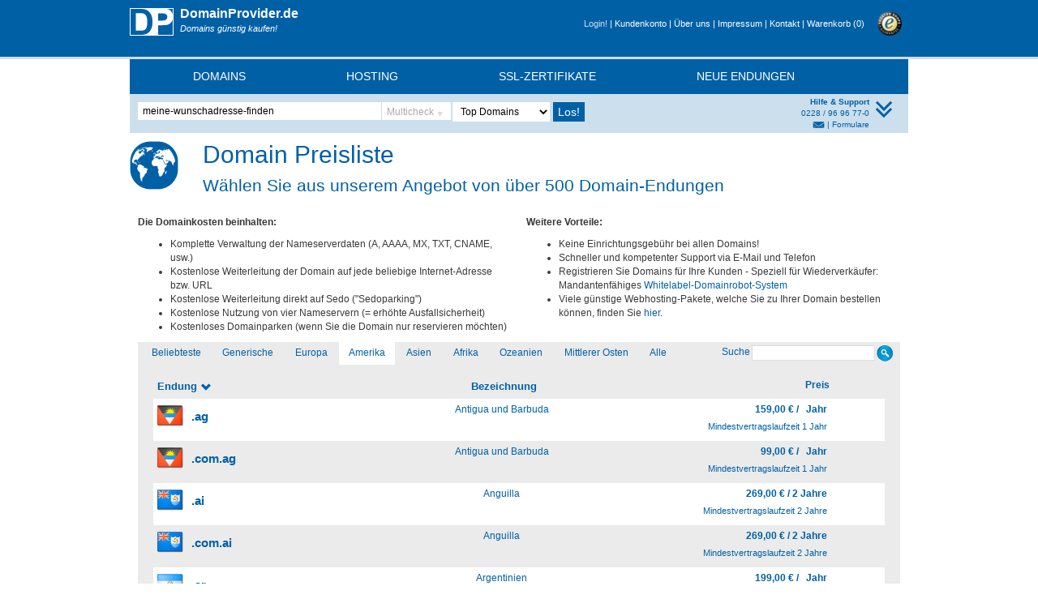

--- FILE ---
content_type: text/html; charset=UTF-8
request_url: https://www.domainprovider.de/preisliste.php?orderBy=endungA&tab=amerika
body_size: 34241
content:
<!DOCTYPE HTML>
<html>
<head>
	<script src="https://ccm.domainprovider.de/public/app.js?apiKey=5eb3d39927722c7156f243621a6dc42f9add3ff32773b0e0&amp;domain=b42f95d" referrerpolicy="origin"></script>

	<!-- Google tag (gtag.js) -->
	<script async src="https://www.googletagmanager.com/gtag/js?id=G-3HGWL6759V"></script>
	<script>
	  window.dataLayer = window.dataLayer || [];
	  function gtag(){dataLayer.push(arguments);}
	  gtag('js', new Date());
	  gtag('config', 'G-3HGWL6759V', { 'anonymize_ip': true });
	</script>

	<meta http-equiv="Content-Type" content="text/html; charset=UTF-8" />
	<meta name="viewport" content="width=device-width" />
	<title>Domain Preisliste - Übersicht aller Domains auf der Welt - DomainProvider.de</title>
	<link rel="apple-touch-icon" href="/_img/apple-touch-icon.png">
	<meta name="description" content="Information über Preise der Registrierung von Domains weltweit und darüber, welche Kosten und Leistungen inbegriffen sind." />
	<meta name="keywords" content="Preisliste, Domains, Domain, Domainnamen, Preise, günstig, Vorteile, registrieren, Registrierung" />
	<meta name="author" content="Gerwan GmbH" />
	<meta name="verify-v1" content="+geBNwfNmAlUtM9fukX9HaPQBdRF5kFGeF4p14NWY4o=" />
	<meta name="robots" content="index,follow" />
	<meta name="apple-itunes-app" content="app-id=543610963" />
	<link rel="canonical" href="https://www.domainprovider.de/preisliste.php" />
	<link rel="stylesheet" media="screen" href="/_css/min/lib/gerwan.de.preisliste_gross.min.css?v=59ce4af6" />
	<script type="text/javascript" src="/_js/min/lib/gerwan.de.preisliste_gross.min.js?v=59ce4af6"></script>
</head>
<body>
<div id="header">
	<div id="header_top">
		<div class="zentriert">
			<div id="top_logo" onclick="window.location.href = '/'">
				<p class="überschrift">DomainProvider.de</p>				<p class="slogan">Domains günstig kaufen!</p>
			</div>
			<div id="top_menü">
				<div id="top_trust">
					<a href="https://www.trustedshops.com/shop/certificate.php?shop_id=X1921412895E028BA49F03023031C9660" target="_blank"><img id="trustedshops_logo" src="/_img/logos/trusted-shops-gutesiegel.png" width="30" height="30" alt="TRUSTED SHOPS GUARANTEE" /></a>
				</div>
				<div id="top_menü_options">
					<p>
						<a class="login" href="/kundenlogin/kundenlogin.php">Login!</a> |
						<a href="/kundenlogin/kundenlogin.php">Kundenkonto </a> |
						<a href="/wirueberuns.php">Über uns</a> |
						<a href="/impressum.php">Impressum</a> |
						<a href="/kontakt.php">Kontakt</a> |
						<a href="/warenkorb.php">Warenkorb&nbsp;(<span id="warenkorb_eintraege">0</span>)</a>
					</p>
				</div>

			</div>
			<div class="clear">&nbsp;</div>

					</div>
	</div>
	
	
	<div id="header_menü">
		<nav class="navbar navbar-default">
	 <div class="container-fluid">
		<!-- Brand and toggle get grouped for better mobile display -->
		    <div class="navbar-header">
		      <button type="button" class="navbar-toggle collapsed" data-toggle="collapse" data-target="#menü" aria-expanded="false">
		        <span class="sr-only">Toggle navigation</span>
		        <span class="icon-bar"></span>
		        <span class="icon-bar"></span>
		        <span class="icon-bar"></span>
		      </button>
		    </div>

<ul id="menü" class="collapse navbar-collapse">
	<li class='dropdown'><a href=/domains.php>Domains</a><ul class='dropdown-menu'><li><a href=/domains.php>Domainsuche</a></li><li><a href=/domain-angebote.php>Domain Angebote</a></li><li><a href=/preisliste.php>Domain Preisliste</a></li><li><a href=/domain-vergaberichtlinien.php>Vergaberichtlinien</a></li><li><a href=/domain-reseller.php>Resellerprogramm</a></li></ul></li><li class='dropdown'><a href=/webhosting-angebote.php>Hosting</a><ul class='dropdown-menu'><li><a href=/email-hosting.php>E-Mail-Hosting</a></li><li><a href=/webhosting.php>WebHosting-Pakete</a></li><li><a href=/wordpress-hosting.php>WordPress-Hosting</a></li><li><a href=/homepage-baukasten.php>Homepage-Baukasten</a></li><li><a href=/vps.php>VPS Hosting</a></li><li><a href=/server.php>Dedizierte Managed Server</a></li></ul></li><li class='dropdown'><a href=/ssl-zertifikate.php>SSL-Zertifikate</a><ul class='dropdown-menu'><li><a href=/ssl-zertifikate-sectigo.php>Sectigo (ehemals Comodo)</a></li><li><a href=/ssl-zertifikate-thawte.php>Thawte</a></li></ul></li><li class='dropdown'><a href=/neue-domainendungen.php>Neue Endungen</a><ul class='dropdown-menu'><li><a href=/neue-domainendungen-vorbestellen.php>Neue Domains vorbestellen</a></li><li><a href=/neue-domainendungen-faq.php>FAQ zu neuen Domains</a></li><li><a href=/neue-domainendungen-ueberblick.php>Starttermine neuer Endungen</a></li></ul></li></ul>
</div>
</nav>
	</div>
	<div id="header_search">
						<div id="startseite_suche_inhalt" class="col-md-8 col-sm-7">
					<form action="/domainsuche.php" method="get" id="sucheForm">
						<div class="header_suche">
							<div>
								<div>
									<input id="domainSuchFeld"
										class="domainsuche ui-autocomplete-input"
										type="text"
										name="domainname"
										value="meine-wunschadresse-finden"
										maxlength="70"
										onfocus="if(this.value=='meine-wunschadresse-finden') this.value='';"
										onblur="if(this.value=='') this.value='meine-wunschadresse-finden';"
										autocomplete="off"
									/>
									<input type="hidden" name="woher" value="preisliste_gross" />
									<input type="hidden" name="searchType" id="searchType" value="single" />
									<input type="hidden" name="domainnamen" id="multicheckForm" value="" />
								</div>
								<div id="multicheckBotton">Multicheck<img id="imageMulticheck" src="/_img/images/sort_desc_gray.png" width="15" height="15" alt="Multicheck Domainsuche" /></div>

								<div id="dialogMulticheck" title="Optionen" style="display:none">

									<textarea rows="1"  id="sucheTextArea"></textarea>
									<div id="dialogMulticheckControl">
										<div class="col-md-6 col-sm-6">
											<button value="Abbrechen" id="dialogCancelButton" class="button">Abbrechen</button>
										</div>
										<div class="col-md-6 col-sm-6">
											<div id="dialogLosButton" class="pull-right">
												<input type="button" value="Los!" onclick="document.getElementById('tldsSelectBox')[document.getElementById('tldsSelectBox').selectedIndex].value=''" id="sucheButton" class="button" />
											</div>
											
										</div>
									</div>
								</div>
							</div>
							<div class="top10Div">
								<select name="tlds[]" id="tldsSelectBox" data-placeholder="Top 10">
									<option value="+10" selected>Top Domains</option>
									<option value="+12" class="divider">-----------</option>
									<option value="+gtld">Allgemein</option>
									<option value="+g8">G8-Staaten</option>
									<option value="+europa">Europa</option>
									<option value="+amerika">Amerika</option>
									<option value="+afrika">Afrika</option>
									<option value="+australien">Australien</option>
									<option value="+asien">Asien</option>
									<option value="+mittlerer_osten">Mittlerer Osten</option>
									<option value="+karibik">Karibik-Staaten</option>
									<option value="+suedsee">Südsee-Staaten</option>

									
								</select>
							</div>
		
							<div class="losDiv">
								<input type="submit" value="Los!" />
							</div>
						</div>
					</form>
				</div>
				<div class="col-md-4 col-sm-5 ">
				<div id="toolbar_button_top" class="pull-right">
					<img src="/_img/bottom_b.png" width="30" height="30" alt="Menü verkleinern" />
				</div>
				<div id="startseite_suche_hilfe" class="pull-right">
					<div class="support">Hilfe & Support</div>
					<div class="hotline">0228 / 96 96 77-0</div>
					<div class="andereinfo"><a href="/kontakt.php"><img src="/_img/mail10px.jpg" alt="Kontakt" class="mailclass"></a> | <a href="/download.php">Formulare</a></div>
				
				</div>
				
				</div>
				<br class="clear" />			
	
		
	</div>
</div>
<div id="header_collapsed">
	<div id="header_top_collapsed"></div>
	<div id="header_search_collapsed">
			
	</div>
</div>

<div id="mitte">
	<div class="zentriert">
		<div id="brotkrümel">
					</div>
<div id="seite">
		<div id="seitentitel">		<h1>Domain Preisliste</h1>
		<h2>Wählen Sie aus unserem Angebot von über 500 Domain-Endungen</h2>
		</div>
		<div class="inhalt" id="inhalt_preisliste_gross">
		<div id="inhalt_preisliste">

<div class="domainkosten">
	<p><b>Die Domainkosten beinhalten:</b></p>
	<ul>
		<li>Komplette Verwaltung der Nameserverdaten (A, AAAA, MX, TXT, CNAME, usw.)</li>
		<li>Kostenlose Weiterleitung der Domain auf jede beliebige Internet-Adresse bzw. URL</li>
		<li>Kostenlose Weiterleitung direkt auf Sedo ("Sedoparking")</li>
		<li>Kostenlose Nutzung von vier Nameservern (= erhöhte Ausfallsicherheit)</li>
		<li>Kostenloses Domainparken (wenn Sie die Domain nur reservieren möchten)</li>
	</ul>
</div>

<div class="vorteile">
	<p><b>Weitere Vorteile:</b></p>
	<ul>
		<li>Keine Einrichtungsgebühr bei allen Domains!</li>
		<li>Schneller und kompetenter Support via E-Mail und Telefon</li>
		<li>Registrieren Sie Domains für Ihre Kunden - Speziell für Wiederverkäufer: Mandantenfähiges <a href="/domain-reseller.php">Whitelabel-Domainrobot-System</a></li>
		<li>Viele günstige Webhosting-Pakete, welche Sie zu Ihrer Domain bestellen können, finden Sie <a href="/hosting.php">hier</a>.</li>
	</ul>
</div>

<div class="clear-left"></div>

<!--<p class="align-center">Sie möchten ständig über Angebote und Preisänderungen informiert werden? <a href="/newsletter.php">Melden Sie sich jetzt zu unseren Newslettern an</a>!</p>-->
<div class="loader">
	<img id="loader_img" src="/_img/ajax_loader.gif" alt="Die Seite wird geladen..." width="70" height="70" />
</div>
<div id="preis_tabs" style="display:none">
	<ul>
		<li><a href="#beliebtesten">Beliebteste </a></li>
		<li><a href="#generic">Generische </a></li>
		<li><a href="#europa">Europa</a></li>
		<li><a href="#amerika">Amerika</a></li>
		<li><a href="#asien">Asien</a></li>
		<li><a href="#afrika">Afrika</a></li>
		<li><a href="#ozeanien">Ozeanien</a></li>
		<li><a href="#mittlerer_osten">Mittlerer Osten</a></li>
		<li><a href="#alle" id="li_alle">Alle</a></li>
		<li class="search_tab_li"><div class="search_tab"> <p class="suche_text">Suche</p> 
			<div class="seach_box"><input type="text" name="search" id="tab_search" /> 
				<img id="undo_img" src="/_img/delete.png" alt="Löschen" title="Suchbegriff löschen" class="clickable" /></div><span class="search_undo clickable"><img id="search_img" src="/_img/search.png" width="20" alt="Suche" title="In der Preisliste suchen" /></span></div></li>
	</ul>
	<div id="afrika"><div class="pricelist_head"><div class="pricelist_head_eins"><a href="?orderBy=endungD&amp;tab=afrika">Endung<img class="sort_icon" src="/_img/downarrow.png" alt="Nach Domainendung sortieren (absteigend)" /></a></div>
					<div class="pricelist_head_zwei"><a href="?orderBy=bezeichnungD&amp;tab=afrika">Bezeichnung</a></div>
					<div class="pricelist_head_drei"><a href="?orderBy=preisA&amp;tab=afrika">Preis</a></div><br style="clear:both;" /></div><div class="pricelist"><div class="pricelist_eins"><a href="/domain-himmelfahrtsinseln/"><img class="hidden-xs" src="/_img/fahnen/gross/ac.png" alt="AC-Domain - Himmelfahrtsinseln" width="32" height="32" /></a></div>
				<div class="pricelist_zwei"><a href="/ac-domain/">.ac</a></div>
				<div class="pricelist_drei"><a href="/domain-himmelfahrtsinseln/">Himmelfahrtsinseln</a></div>
				<div class="pricelist_vier">99,00 € / &nbsp;&nbsp;Jahr<div class="small_pricelist_vier">Mindestvertragslaufzeit 1&nbsp;Jahr</div></div><br style="clear:both;"/></div><div class="pricelist"><div class="pricelist_eins"><a href="/domain-burundi/"><img class="hidden-xs" src="/_img/fahnen/gross/bi.png" alt="BI-Domain - Burundi" width="32" height="32" /></a></div>
				<div class="pricelist_zwei"><a href="/bi-domain/">.bi</a></div>
				<div class="pricelist_drei"><a href="/domain-burundi/">Burundi</a></div>
				<div class="pricelist_vier">159,00 € / 2&nbsp;Jahre **<div class="small_pricelist_vier">Mindestvertragslaufzeit 2&nbsp;Jahre</div></div><br style="clear:both;"/></div><div class="pricelist"><div class="pricelist_eins"><a href="/domain-republik_kongo/"><img class="hidden-xs" src="/_img/fahnen/gross/cg.png" alt="CG-Domain - Republik Kongo" width="32" height="32" /></a></div>
				<div class="pricelist_zwei"><a href="/cg-domain/">.cg</a></div>
				<div class="pricelist_drei"><a href="/domain-republik_kongo/">Republik Kongo</a></div>
				<div class="pricelist_vier">469,00 € / &nbsp;&nbsp;Jahr<div class="small_pricelist_vier">Mindestvertragslaufzeit 1&nbsp;Jahr</div></div><br style="clear:both;"/></div><div class="pricelist"><div class="pricelist_eins"><a href="/domain-kamerun/"><img class="hidden-xs" src="/_img/fahnen/gross/cm.png" alt="CM-Domain - Kamerun" width="32" height="32" /></a></div>
				<div class="pricelist_zwei"><a href="/cm-domain/">.cm</a></div>
				<div class="pricelist_drei"><a href="/domain-kamerun/">Kamerun</a></div>
				<div class="pricelist_vier">139,00 € / &nbsp;&nbsp;Jahr<div class="small_pricelist_vier">Mindestvertragslaufzeit 1&nbsp;Jahr</div></div><br style="clear:both;"/></div><div class="pricelist"><div class="pricelist_eins"><a href="/domain-kamerun/"><img class="hidden-xs" src="/_img/fahnen/gross/cm.png" alt="CM-Domain - Kamerun" width="32" height="32" /></a></div>
				<div class="pricelist_zwei"><a href="/com-cm-domain/">.com.cm</a></div>
				<div class="pricelist_drei"><a href="/domain-kamerun/">Kamerun</a></div>
				<div class="pricelist_vier">39,00 € / 2&nbsp;Jahre **<div class="small_pricelist_vier">Mindestvertragslaufzeit 2&nbsp;Jahre</div></div><br style="clear:both;"/></div><div class="pricelist"><div class="pricelist_eins"><a href="/domain-djibouti/"><img class="hidden-xs" src="/_img/fahnen/gross/dj.png" alt="DJ-Domain - Djibouti" width="32" height="32" /></a></div>
				<div class="pricelist_zwei"><a href="/dj-domain/">.dj</a></div>
				<div class="pricelist_drei"><a href="/domain-djibouti/">Djibouti</a></div>
				<div class="pricelist_vier">79,00 € / &nbsp;&nbsp;Jahr<div class="small_pricelist_vier">Mindestvertragslaufzeit 1&nbsp;Jahr</div></div><br style="clear:both;"/></div><div class="pricelist"><div class="pricelist_eins"><a href="/domain-gambia/"><img class="hidden-xs" src="/_img/fahnen/gross/gm.png" alt="GM-Domain - Gambia" width="32" height="32" /></a></div>
				<div class="pricelist_zwei"><a href="/gm-domain/">.gm</a></div>
				<div class="pricelist_drei"><a href="/domain-gambia/">Gambia</a></div>
				<div class="pricelist_vier">79,00 € / &nbsp;&nbsp;Jahr<div class="small_pricelist_vier">Mindestvertragslaufzeit 1&nbsp;Jahr</div></div><br style="clear:both;"/></div><div class="pricelist"><div class="pricelist_eins"><a href="/domain-kenia/"><img class="hidden-xs" src="/_img/fahnen/gross/ke.png" alt="KE-Domain - Kenia" width="32" height="32" /></a></div>
				<div class="pricelist_zwei"><a href="/co-ke-domain/">.co.ke</a></div>
				<div class="pricelist_drei"><a href="/domain-kenia/">Kenia</a></div>
				<div class="pricelist_vier">69,00 € / &nbsp;&nbsp;Jahr<div class="small_pricelist_vier">Mindestvertragslaufzeit 1&nbsp;Jahr</div></div><br style="clear:both;"/></div><div class="pricelist"><div class="pricelist_eins"><a href="/domain-kenia/"><img class="hidden-xs" src="/_img/fahnen/gross/ke.png" alt="KE-Domain - Kenia" width="32" height="32" /></a></div>
				<div class="pricelist_zwei"><a href="/ke-domain/">.ke</a></div>
				<div class="pricelist_drei"><a href="/domain-kenia/">Kenia</a></div>
				<div class="pricelist_vier">159,00 € / &nbsp;&nbsp;Jahr<div class="small_pricelist_vier">Mindestvertragslaufzeit 1&nbsp;Jahr</div></div><br style="clear:both;"/></div><div class="pricelist"><div class="pricelist_eins"><a href="/domain-lesotho/"><img class="hidden-xs" src="/_img/fahnen/gross/ls.png" alt="LS-Domain - Lesotho" width="32" height="32" /></a></div>
				<div class="pricelist_zwei"><a href="/co-ls-domain/">.co.ls</a></div>
				<div class="pricelist_drei"><a href="/domain-lesotho/">Lesotho</a></div>
				<div class="pricelist_vier">119,00 € / &nbsp;&nbsp;Jahr<div class="small_pricelist_vier">Mindestvertragslaufzeit 1&nbsp;Jahr</div></div><br style="clear:both;"/></div><div class="pricelist"><div class="pricelist_eins"><a href="/domain-libyen/"><img class="hidden-xs" src="/_img/fahnen/gross/ly.png" alt="LY-Domain - Libyen" width="32" height="32" /></a></div>
				<div class="pricelist_zwei"><a href="/ly-domain/">.ly</a></div>
				<div class="pricelist_drei"><a href="/domain-libyen/">Libyen</a></div>
				<div class="pricelist_vier">249,00 € / &nbsp;&nbsp;Jahr<div class="small_pricelist_vier">Mindestvertragslaufzeit 1&nbsp;Jahr</div></div><br style="clear:both;"/></div><div class="pricelist"><div class="pricelist_eins"><a href="/domain-marokko/"><img class="hidden-xs" src="/_img/fahnen/gross/ma.png" alt="MA-Domain - Marokko" width="32" height="32" /></a></div>
				<div class="pricelist_zwei"><a href="/ma-domain/">.ma</a></div>
				<div class="pricelist_drei"><a href="/domain-marokko/">Marokko</a></div>
				<div class="pricelist_vier">99,00 € / &nbsp;&nbsp;Jahr<div class="small_pricelist_vier">Mindestvertragslaufzeit 1&nbsp;Jahr</div></div><br style="clear:both;"/></div><div class="pricelist"><div class="pricelist_eins"><a href="/domain-madagaskar/"><img class="hidden-xs" src="/_img/fahnen/gross/mg.png" alt="MG-Domain - Madagaskar" width="32" height="32" /></a></div>
				<div class="pricelist_zwei"><a href="/mg-domain/">.mg</a></div>
				<div class="pricelist_drei"><a href="/domain-madagaskar/">Madagaskar</a></div>
				<div class="pricelist_vier">247,90 € / &nbsp;&nbsp;Jahr<div class="small_pricelist_vier">Mindestvertragslaufzeit 1&nbsp;Jahr</div></div><br style="clear:both;"/></div><div class="pricelist"><div class="pricelist_eins"><a href="/domain-mauritius/"><img class="hidden-xs" src="/_img/fahnen/gross/mu.png" alt="MU-Domain - Mauritius" width="32" height="32" /></a></div>
				<div class="pricelist_zwei"><a href="/com-mu-domain/">.com.mu</a></div>
				<div class="pricelist_drei"><a href="/domain-mauritius/">Mauritius</a></div>
				<div class="pricelist_vier">99,00 € / &nbsp;&nbsp;Jahr<div class="small_pricelist_vier">Mindestvertragslaufzeit 1&nbsp;Jahr</div></div><br style="clear:both;"/></div><div class="pricelist"><div class="pricelist_eins"><a href="/domain-mauritius/"><img class="hidden-xs" src="/_img/fahnen/gross/mu.png" alt="MU-Domain - Mauritius" width="32" height="32" /></a></div>
				<div class="pricelist_zwei"><a href="/mu-domain/">.mu</a></div>
				<div class="pricelist_drei"><a href="/domain-mauritius/">Mauritius</a></div>
				<div class="pricelist_vier">99,00 € / &nbsp;&nbsp;Jahr<div class="small_pricelist_vier">Mindestvertragslaufzeit 1&nbsp;Jahr</div></div><br style="clear:both;"/></div><div class="pricelist"><div class="pricelist_eins"><a href="/domain-malawi/"><img class="hidden-xs" src="/_img/fahnen/gross/mw.png" alt="MW-Domain - Malawi" width="32" height="32" /></a></div>
				<div class="pricelist_zwei"><a href="/mw-domain/">.mw</a></div>
				<div class="pricelist_drei"><a href="/domain-malawi/">Malawi</a></div>
				<div class="pricelist_vier">169,00 € / 2&nbsp;Jahre **<div class="small_pricelist_vier">Mindestvertragslaufzeit 2&nbsp;Jahre</div></div><br style="clear:both;"/></div><div class="pricelist"><div class="pricelist_eins"><a href="/domain-namibia/"><img class="hidden-xs" src="/_img/fahnen/gross/na.png" alt="NA-Domain - Namibia" width="32" height="32" /></a></div>
				<div class="pricelist_zwei"><a href="/co-na-domain/">.co.na</a></div>
				<div class="pricelist_drei"><a href="/domain-namibia/">Namibia</a></div>
				<div class="pricelist_vier">149,00 € / &nbsp;&nbsp;Jahr<div class="small_pricelist_vier">Mindestvertragslaufzeit 1&nbsp;Jahr</div></div><br style="clear:both;"/></div><div class="pricelist"><div class="pricelist_eins"><a href="/domain-niger/"><img class="hidden-xs" src="/_img/fahnen/gross/ne.png" alt="NE-Domain - Niger" width="32" height="32" /></a></div>
				<div class="pricelist_zwei"><a href="/ne-domain/">.ne</a></div>
				<div class="pricelist_drei"><a href="/domain-niger/">Niger</a></div>
				<div class="pricelist_vier">379,00 € / &nbsp;&nbsp;Jahr **<div class="small_pricelist_vier">Mindestvertragslaufzeit 1&nbsp;Jahr</div></div><br style="clear:both;"/></div><div class="pricelist"><div class="pricelist_eins"><a href="/domain-nigeria/"><img class="hidden-xs" src="/_img/fahnen/gross/ng.png" alt="NG-Domain - Nigeria" width="32" height="32" /></a></div>
				<div class="pricelist_zwei"><a href="/com-ng-domain/">.com.ng</a></div>
				<div class="pricelist_drei"><a href="/domain-nigeria/">Nigeria</a></div>
				<div class="pricelist_vier">259,00 € / &nbsp;&nbsp;Jahr<div class="small_pricelist_vier">Mindestvertragslaufzeit 1&nbsp;Jahr</div></div><br style="clear:both;"/></div><div class="pricelist"><div class="pricelist_eins"><a href="/domain-nigeria/"><img class="hidden-xs" src="/_img/fahnen/gross/ng.png" alt="NG-Domain - Nigeria" width="32" height="32" /></a></div>
				<div class="pricelist_zwei"><a href="/ng-domain/">.ng</a></div>
				<div class="pricelist_drei"><a href="/domain-nigeria/">Nigeria</a></div>
				<div class="pricelist_vier">199,00 € / &nbsp;&nbsp;Jahr<div class="small_pricelist_vier">Mindestvertragslaufzeit 1&nbsp;Jahr</div></div><br style="clear:both;"/></div><div class="pricelist"><div class="pricelist_eins"><a href="/domain-reunion/"><img class="hidden-xs" src="/_img/fahnen/gross/re.png" alt="RE-Domain - Reunion" width="32" height="32" /></a></div>
				<div class="pricelist_zwei"><a href="/re-domain/">.re</a></div>
				<div class="pricelist_drei"><a href="/domain-reunion/">Reunion</a></div>
				<div class="pricelist_vier">29,00 € / &nbsp;&nbsp;Jahr<div class="small_pricelist_vier">Mindestvertragslaufzeit 1&nbsp;Jahr</div></div><br style="clear:both;"/></div><div class="pricelist"><div class="pricelist_eins"><a href="/domain-ruanda/"><img class="hidden-xs" src="/_img/fahnen/gross/rw.png" alt="RW-Domain - Ruanda" width="32" height="32" /></a></div>
				<div class="pricelist_zwei"><a href="/rw-domain/">.rw</a></div>
				<div class="pricelist_drei"><a href="/domain-ruanda/">Ruanda</a></div>
				<div class="pricelist_vier">449,00 € / &nbsp;&nbsp;Jahr<div class="small_pricelist_vier">Mindestvertragslaufzeit 1&nbsp;Jahr</div></div><br style="clear:both;"/></div><div class="pricelist"><div class="pricelist_eins"><a href="/domain-seychellen/"><img class="hidden-xs" src="/_img/fahnen/gross/sc.png" alt="SC-Domain - Seychellen" width="32" height="32" /></a></div>
				<div class="pricelist_zwei"><a href="/com-sc-domain/">.com.sc</a></div>
				<div class="pricelist_drei"><a href="/domain-seychellen/">Seychellen</a></div>
				<div class="pricelist_vier">139,00 € / &nbsp;&nbsp;Jahr<div class="small_pricelist_vier">Mindestvertragslaufzeit 1&nbsp;Jahr</div></div><br style="clear:both;"/></div><div class="pricelist"><div class="pricelist_eins"><a href="/domain-seychellen/"><img class="hidden-xs" src="/_img/fahnen/gross/sc.png" alt="SC-Domain - Seychellen" width="32" height="32" /></a></div>
				<div class="pricelist_zwei"><a href="/net-sc-domain/">.net.sc</a></div>
				<div class="pricelist_drei"><a href="/domain-seychellen/">Seychellen</a></div>
				<div class="pricelist_vier">139,00 € / &nbsp;&nbsp;Jahr<div class="small_pricelist_vier">Mindestvertragslaufzeit 1&nbsp;Jahr</div></div><br style="clear:both;"/></div><div class="pricelist"><div class="pricelist_eins"><a href="/domain-seychellen/"><img class="hidden-xs" src="/_img/fahnen/gross/sc.png" alt="SC-Domain - Seychellen" width="32" height="32" /></a></div>
				<div class="pricelist_zwei"><a href="/org-sc-domain/">.org.sc</a></div>
				<div class="pricelist_drei"><a href="/domain-seychellen/">Seychellen</a></div>
				<div class="pricelist_vier">139,00 € / &nbsp;&nbsp;Jahr<div class="small_pricelist_vier">Mindestvertragslaufzeit 1&nbsp;Jahr</div></div><br style="clear:both;"/></div><div class="pricelist"><div class="pricelist_eins"><a href="/domain-seychellen/"><img class="hidden-xs" src="/_img/fahnen/gross/sc.png" alt="SC-Domain - Seychellen" width="32" height="32" /></a></div>
				<div class="pricelist_zwei"><a href="/sc-domain/">.sc</a></div>
				<div class="pricelist_drei"><a href="/domain-seychellen/">Seychellen</a></div>
				<div class="pricelist_vier">139,00 € / &nbsp;&nbsp;Jahr<div class="small_pricelist_vier">Mindestvertragslaufzeit 1&nbsp;Jahr</div></div><br style="clear:both;"/></div><div class="pricelist"><div class="pricelist_eins"><a href="/domain-sankt_helena/"><img class="hidden-xs" src="/_img/fahnen/gross/sh.png" alt="SH-Domain - Sankt Helena" width="32" height="32" /></a></div>
				<div class="pricelist_zwei"><a href="/sh-domain/">.sh</a></div>
				<div class="pricelist_drei"><a href="/domain-sankt_helena/">Sankt Helena</a></div>
				<div class="pricelist_vier">109,00 € / &nbsp;&nbsp;Jahr<div class="small_pricelist_vier">Mindestvertragslaufzeit 1&nbsp;Jahr</div></div><br style="clear:both;"/></div><div class="pricelist"><div class="pricelist_eins"><a href="/domain-sierra_leone/"><img class="hidden-xs" src="/_img/fahnen/gross/sl.png" alt="SL-Domain - Sierra Leone" width="32" height="32" /></a></div>
				<div class="pricelist_zwei"><a href="/sl-domain/">.sl</a></div>
				<div class="pricelist_drei"><a href="/domain-sierra_leone/">Sierra Leone</a></div>
				<div class="pricelist_vier">99,00 € / &nbsp;&nbsp;Jahr<div class="small_pricelist_vier">Mindestvertragslaufzeit 1&nbsp;Jahr</div></div><br style="clear:both;"/></div><div class="pricelist"><div class="pricelist_eins"><a href="/domain-somalia/"><img class="hidden-xs" src="/_img/fahnen/gross/so.png" alt="SO-Domain - Somalia" width="32" height="32" /></a></div>
				<div class="pricelist_zwei"><a href="/com-so-domain/">.com.so</a></div>
				<div class="pricelist_drei"><a href="/domain-somalia/">Somalia</a></div>
				<div class="pricelist_vier">99,00 € / &nbsp;&nbsp;Jahr<div class="small_pricelist_vier">Mindestvertragslaufzeit 1&nbsp;Jahr</div></div><br style="clear:both;"/></div><div class="pricelist"><div class="pricelist_eins"><a href="/domain-somalia/"><img class="hidden-xs" src="/_img/fahnen/gross/so.png" alt="SO-Domain - Somalia" width="32" height="32" /></a></div>
				<div class="pricelist_zwei"><a href="/so-domain/">.so</a></div>
				<div class="pricelist_drei"><a href="/domain-somalia/">Somalia</a></div>
				<div class="pricelist_vier">99,00 € / &nbsp;&nbsp;Jahr<div class="small_pricelist_vier">Mindestvertragslaufzeit 1&nbsp;Jahr</div></div><br style="clear:both;"/></div><div class="pricelist"><div class="pricelist_eins"><a href="/domain-sao_tome_und_principe/"><img class="hidden-xs" src="/_img/fahnen/gross/st.png" alt="ST-Domain - Sao Tome und Principe" width="32" height="32" /></a></div>
				<div class="pricelist_zwei"><a href="/st-domain/">.st</a></div>
				<div class="pricelist_drei"><a href="/domain-sao_tome_und_principe/">Sao Tome und Principe</a></div>
				<div class="pricelist_vier">59,00 € / &nbsp;&nbsp;Jahr<div class="small_pricelist_vier">Mindestvertragslaufzeit 1&nbsp;Jahr</div></div><br style="clear:both;"/></div><div class="pricelist"><div class="pricelist_eins"><a href="/domain-uganda/"><img class="hidden-xs" src="/_img/fahnen/gross/ug.png" alt="UG-Domain - Uganda" width="32" height="32" /></a></div>
				<div class="pricelist_zwei"><a href="/co-ug-domain/">.co.ug</a></div>
				<div class="pricelist_drei"><a href="/domain-uganda/">Uganda</a></div>
				<div class="pricelist_vier">109,00 € / &nbsp;&nbsp;Jahr<div class="small_pricelist_vier">Mindestvertragslaufzeit 1&nbsp;Jahr</div></div><br style="clear:both;"/></div><div class="pricelist"><div class="pricelist_eins"><a href="/domain-uganda/"><img class="hidden-xs" src="/_img/fahnen/gross/ug.png" alt="UG-Domain - Uganda" width="32" height="32" /></a></div>
				<div class="pricelist_zwei"><a href="/ug-domain/">.ug</a></div>
				<div class="pricelist_drei"><a href="/domain-uganda/">Uganda</a></div>
				<div class="pricelist_vier">109,00 € / &nbsp;&nbsp;Jahr<div class="small_pricelist_vier">Mindestvertragslaufzeit 1&nbsp;Jahr</div></div><br style="clear:both;"/></div><div class="pricelist"><div class="pricelist_eins"><a href="/domain-mayotte/"><img class="hidden-xs" src="/_img/fahnen/gross/yt.png" alt="YT-Domain - Mayotte" width="32" height="32" /></a></div>
				<div class="pricelist_zwei"><a href="/yt-domain/">.yt</a></div>
				<div class="pricelist_drei"><a href="/domain-mayotte/">Mayotte</a></div>
				<div class="pricelist_vier">19,00 € / &nbsp;&nbsp;Jahr<div class="small_pricelist_vier">Mindestvertragslaufzeit 1&nbsp;Jahr</div></div><br style="clear:both;"/></div><div class="pricelist"><div class="pricelist_eins"><a href="/domain-suedafrika/"><img class="hidden-xs" src="/_img/fahnen/gross/za.png" alt="ZA-Domain - Südafrika" width="32" height="32" /></a></div>
				<div class="pricelist_zwei"><a href="/co-za-domain/">.co.za</a></div>
				<div class="pricelist_drei"><a href="/domain-suedafrika/">Südafrika</a></div>
				<div class="pricelist_vier">39,00 € / &nbsp;&nbsp;Jahr<div class="small_pricelist_vier">Mindestvertragslaufzeit 1&nbsp;Jahr</div></div><br style="clear:both;"/></div></div><div id="amerika"><div class="pricelist_head"><div class="pricelist_head_eins"><a href="?orderBy=endungD&amp;tab=amerika">Endung<img class="sort_icon" src="/_img/downarrow.png" alt="Nach Domainendung sortieren (absteigend)" /></a></div>
					<div class="pricelist_head_zwei"><a href="?orderBy=bezeichnungD&amp;tab=amerika">Bezeichnung</a></div>
					<div class="pricelist_head_drei"><a href="?orderBy=preisA&amp;tab=amerika">Preis</a></div><br style="clear:both;" /></div><div class="pricelist"><div class="pricelist_eins"><a href="/domain-antigua_und_barbuda/"><img class="hidden-xs" src="/_img/fahnen/gross/ag.png" alt="AG-Domain - Antigua und Barbuda" width="32" height="32" /></a></div>
				<div class="pricelist_zwei"><a href="/ag-domain/">.ag</a></div>
				<div class="pricelist_drei"><a href="/domain-antigua_und_barbuda/">Antigua und Barbuda</a></div>
				<div class="pricelist_vier">159,00 € / &nbsp;&nbsp;Jahr<div class="small_pricelist_vier">Mindestvertragslaufzeit 1&nbsp;Jahr</div></div><br style="clear:both;"/></div><div class="pricelist"><div class="pricelist_eins"><a href="/domain-antigua_und_barbuda/"><img class="hidden-xs" src="/_img/fahnen/gross/ag.png" alt="AG-Domain - Antigua und Barbuda" width="32" height="32" /></a></div>
				<div class="pricelist_zwei"><a href="/com-ag-domain/">.com.ag</a></div>
				<div class="pricelist_drei"><a href="/domain-antigua_und_barbuda/">Antigua und Barbuda</a></div>
				<div class="pricelist_vier">99,00 € / &nbsp;&nbsp;Jahr<div class="small_pricelist_vier">Mindestvertragslaufzeit 1&nbsp;Jahr</div></div><br style="clear:both;"/></div><div class="pricelist"><div class="pricelist_eins"><a href="/domain-anguilla/"><img class="hidden-xs" src="/_img/fahnen/gross/ai.png" alt="AI-Domain - Anguilla" width="32" height="32" /></a></div>
				<div class="pricelist_zwei"><a href="/ai-domain/">.ai</a></div>
				<div class="pricelist_drei"><a href="/domain-anguilla/">Anguilla</a></div>
				<div class="pricelist_vier">269,00 € / 2&nbsp;Jahre<div class="small_pricelist_vier">Mindestvertragslaufzeit 2&nbsp;Jahre</div></div><br style="clear:both;"/></div><div class="pricelist"><div class="pricelist_eins"><a href="/domain-anguilla/"><img class="hidden-xs" src="/_img/fahnen/gross/ai.png" alt="AI-Domain - Anguilla" width="32" height="32" /></a></div>
				<div class="pricelist_zwei"><a href="/com-ai-domain/">.com.ai</a></div>
				<div class="pricelist_drei"><a href="/domain-anguilla/">Anguilla</a></div>
				<div class="pricelist_vier">269,00 € / 2&nbsp;Jahre<div class="small_pricelist_vier">Mindestvertragslaufzeit 2&nbsp;Jahre</div></div><br style="clear:both;"/></div><div class="pricelist"><div class="pricelist_eins"><a href="/domain-argentinien/"><img class="hidden-xs" src="/_img/fahnen/gross/ar.png" alt="AR-Domain - Argentinien" width="32" height="32" /></a></div>
				<div class="pricelist_zwei"><a href="/ar-domain/">.ar</a></div>
				<div class="pricelist_drei"><a href="/domain-argentinien/">Argentinien</a></div>
				<div class="pricelist_vier">199,00 € / &nbsp;&nbsp;Jahr<div class="small_pricelist_vier">Mindestvertragslaufzeit 1&nbsp;Jahr</div></div><br style="clear:both;"/></div><div class="pricelist"><div class="pricelist_eins"><a href="/domain-argentinien/"><img class="hidden-xs" src="/_img/fahnen/gross/ar.png" alt="AR-Domain - Argentinien" width="32" height="32" /></a></div>
				<div class="pricelist_zwei"><a href="/com-ar-domain/">.com.ar</a></div>
				<div class="pricelist_drei"><a href="/domain-argentinien/">Argentinien</a></div>
				<div class="pricelist_vier">109,00 € / &nbsp;&nbsp;Jahr<div class="small_pricelist_vier">Mindestvertragslaufzeit 1&nbsp;Jahr</div></div><br style="clear:both;"/></div><div class="pricelist"><div class="pricelist_eins"><a href="/domain-barbados/"><img class="hidden-xs" src="/_img/fahnen/gross/bb.png" alt="BB-Domain - Barbados" width="32" height="32" /></a></div>
				<div class="pricelist_zwei"><a href="/bb-domain/">.bb</a></div>
				<div class="pricelist_drei"><a href="/domain-barbados/">Barbados</a></div>
				<div class="pricelist_vier">299,90 € / &nbsp;&nbsp;Jahr<div class="small_pricelist_vier">Mindestvertragslaufzeit 1&nbsp;Jahr</div></div><br style="clear:both;"/></div><div class="pricelist"><div class="pricelist_eins"><a href="/domain-bermuda/"><img class="hidden-xs" src="/_img/fahnen/gross/bm.png" alt="BM-Domain - Bermuda" width="32" height="32" /></a></div>
				<div class="pricelist_zwei"><a href="/bm-domain/">.bm</a></div>
				<div class="pricelist_drei"><a href="/domain-bermuda/">Bermuda</a></div>
				<div class="pricelist_vier">39,00 € / &nbsp;&nbsp;Jahr<div class="small_pricelist_vier">Mindestvertragslaufzeit 1&nbsp;Jahr</div></div><br style="clear:both;"/></div><div class="pricelist"><div class="pricelist_eins"><a href="/domain-bolivien/"><img class="hidden-xs" src="/_img/fahnen/gross/bo.png" alt="BO-Domain - Bolivien" width="32" height="32" /></a></div>
				<div class="pricelist_zwei"><a href="/bo-domain/">.bo</a></div>
				<div class="pricelist_drei"><a href="/domain-bolivien/">Bolivien</a></div>
				<div class="pricelist_vier">349,00 € / &nbsp;&nbsp;Jahr<div class="small_pricelist_vier">Mindestvertragslaufzeit 1&nbsp;Jahr</div></div><br style="clear:both;"/></div><div class="pricelist"><div class="pricelist_eins"><a href="/domain-brasilien/"><img class="hidden-xs" src="/_img/fahnen/gross/br.png" alt="BR-Domain - Brasilien" width="32" height="32" /></a></div>
				<div class="pricelist_zwei"><a href="/com-br-domain/">.com.br</a></div>
				<div class="pricelist_drei"><a href="/domain-brasilien/">Brasilien</a></div>
				<div class="pricelist_vier">96,50 € / &nbsp;&nbsp;Jahr<div class="small_pricelist_vier">Mindestvertragslaufzeit 1&nbsp;Jahr</div></div><br style="clear:both;"/></div><div class="pricelist"><div class="pricelist_eins"><a href="/domain-bahamas/"><img class="hidden-xs" src="/_img/fahnen/gross/bs.png" alt="BS-Domain - Bahamas" width="32" height="32" /></a></div>
				<div class="pricelist_zwei"><a href="/bs-domain/">.bs</a></div>
				<div class="pricelist_drei"><a href="/domain-bahamas/">Bahamas</a></div>
				<div class="pricelist_vier">969,00 € / 2&nbsp;Jahre **<div class="small_pricelist_vier">Mindestvertragslaufzeit 2&nbsp;Jahre</div></div><br style="clear:both;"/></div><div class="pricelist"><div class="pricelist_eins"><a href="/domain-belize/"><img class="hidden-xs" src="/_img/fahnen/gross/bz.png" alt="BZ-Domain - Belize" width="32" height="32" /></a></div>
				<div class="pricelist_zwei"><a href="/bz-domain/">.bz</a></div>
				<div class="pricelist_drei"><a href="/domain-belize/">Belize</a></div>
				<div class="pricelist_vier">34,30 € / &nbsp;&nbsp;Jahr<div class="small_pricelist_vier">Mindestvertragslaufzeit 1&nbsp;Jahr</div></div><br style="clear:both;"/></div><div class="pricelist"><div class="pricelist_eins"><a href="/domain-kanada/"><img class="hidden-xs" src="/_img/fahnen/gross/ca.png" alt="CA-Domain - Kanada" width="32" height="32" /></a></div>
				<div class="pricelist_zwei"><a href="/ca-domain/">.ca</a></div>
				<div class="pricelist_drei"><a href="/domain-kanada/">Kanada</a></div>
				<div class="pricelist_vier">79,00 € / &nbsp;&nbsp;Jahr<div class="small_pricelist_vier">Mindestvertragslaufzeit 1&nbsp;Jahr</div></div><br style="clear:both;"/></div><div class="pricelist"><div class="pricelist_eins"><a href="/domain-chile/"><img class="hidden-xs" src="/_img/fahnen/gross/cl.png" alt="CL-Domain - Chile" width="32" height="32" /></a></div>
				<div class="pricelist_zwei"><a href="/cl-domain/">.cl</a></div>
				<div class="pricelist_drei"><a href="/domain-chile/">Chile</a></div>
				<div class="pricelist_vier">69,00 € / &nbsp;&nbsp;Jahr<div class="small_pricelist_vier">Mindestvertragslaufzeit 1&nbsp;Jahr</div></div><br style="clear:both;"/></div><div class="pricelist"><div class="pricelist_eins"><a href="/domain-kolumbien/"><img class="hidden-xs" src="/_img/fahnen/gross/co.png" alt="CO-Domain - Kolumbien" width="32" height="32" /></a></div>
				<div class="pricelist_zwei"><a href="/co-domain/">.co</a></div>
				<div class="pricelist_drei"><a href="/domain-kolumbien/">Kolumbien</a></div>
				<div class="pricelist_vier">49,00 € / &nbsp;&nbsp;Jahr<div class="small_pricelist_vier">Mindestvertragslaufzeit 1&nbsp;Jahr</div></div><br style="clear:both;"/></div><div class="pricelist"><div class="pricelist_eins"><a href="/domain-kolumbien/"><img class="hidden-xs" src="/_img/fahnen/gross/co.png" alt="CO-Domain - Kolumbien" width="32" height="32" /></a></div>
				<div class="pricelist_zwei"><a href="/com-co-domain/">.com.co</a></div>
				<div class="pricelist_drei"><a href="/domain-kolumbien/">Kolumbien</a></div>
				<div class="pricelist_vier">34,90 € / &nbsp;&nbsp;Jahr<div class="small_pricelist_vier">Mindestvertragslaufzeit 1&nbsp;Jahr</div></div><br style="clear:both;"/></div><div class="pricelist"><div class="pricelist_eins"><a href="/domain-costa_rica/"><img class="hidden-xs" src="/_img/fahnen/gross/cr.png" alt="CR-Domain - Costa Rica" width="32" height="32" /></a></div>
				<div class="pricelist_zwei"><a href="/co-cr-domain/">.co.cr</a></div>
				<div class="pricelist_drei"><a href="/domain-costa_rica/">Costa Rica</a></div>
				<div class="pricelist_vier">99,00 € / &nbsp;&nbsp;Jahr<div class="small_pricelist_vier">Mindestvertragslaufzeit 1&nbsp;Jahr</div></div><br style="clear:both;"/></div><div class="pricelist"><div class="pricelist_eins"><a href="/domain-costa_rica/"><img class="hidden-xs" src="/_img/fahnen/gross/cr.png" alt="CR-Domain - Costa Rica" width="32" height="32" /></a></div>
				<div class="pricelist_zwei"><a href="/cr-domain/">.cr</a></div>
				<div class="pricelist_drei"><a href="/domain-costa_rica/">Costa Rica</a></div>
				<div class="pricelist_vier">179,00 € / &nbsp;&nbsp;Jahr<div class="small_pricelist_vier">Mindestvertragslaufzeit 1&nbsp;Jahr</div></div><br style="clear:both;"/></div><div class="pricelist"><div class="pricelist_eins"><a href="/domain-kuba/"><img class="hidden-xs" src="/_img/fahnen/gross/cu.png" alt="CU-Domain - Kuba" width="32" height="32" /></a></div>
				<div class="pricelist_zwei"><a href="/cu-domain/">.cu</a></div>
				<div class="pricelist_drei"><a href="/domain-kuba/">Kuba</a></div>
				<div class="pricelist_vier">929,00 € / &nbsp;&nbsp;Jahr<div class="small_pricelist_vier">Mindestvertragslaufzeit 1&nbsp;Jahr</div></div><br style="clear:both;"/></div><div class="pricelist"><div class="pricelist_eins"><a href="/domain-dominica/"><img class="hidden-xs" src="/_img/fahnen/gross/dm.png" alt="DM-Domain - Dominica" width="32" height="32" /></a></div>
				<div class="pricelist_zwei"><a href="/dm-domain/">.dm</a></div>
				<div class="pricelist_drei"><a href="/domain-dominica/">Dominica</a></div>
				<div class="pricelist_vier">339,00 € / &nbsp;&nbsp;Jahr<div class="small_pricelist_vier">Mindestvertragslaufzeit 1&nbsp;Jahr</div></div><br style="clear:both;"/></div><div class="pricelist"><div class="pricelist_eins"><a href="/domain-dominikanische_republik/"><img class="hidden-xs" src="/_img/fahnen/gross/do.png" alt="DO-Domain - Dominikanische Republik" width="32" height="32" /></a></div>
				<div class="pricelist_zwei"><a href="/do-domain/">.do</a></div>
				<div class="pricelist_drei"><a href="/domain-dominikanische_republik/">Dominikanische Republik</a></div>
				<div class="pricelist_vier">119,00 € / &nbsp;&nbsp;Jahr **<div class="small_pricelist_vier">Mindestvertragslaufzeit 1&nbsp;Jahr</div></div><br style="clear:both;"/></div><div class="pricelist"><div class="pricelist_eins"><a href="/domain-ecuador/"><img class="hidden-xs" src="/_img/fahnen/gross/ec.png" alt="EC-Domain - Ecuador" width="32" height="32" /></a></div>
				<div class="pricelist_zwei"><a href="/com-ec-domain/">.com.ec</a></div>
				<div class="pricelist_drei"><a href="/domain-ecuador/">Ecuador</a></div>
				<div class="pricelist_vier">99,00 € / &nbsp;&nbsp;Jahr<div class="small_pricelist_vier">Mindestvertragslaufzeit 1&nbsp;Jahr</div></div><br style="clear:both;"/></div><div class="pricelist"><div class="pricelist_eins"><a href="/domain-ecuador/"><img class="hidden-xs" src="/_img/fahnen/gross/ec.png" alt="EC-Domain - Ecuador" width="32" height="32" /></a></div>
				<div class="pricelist_zwei"><a href="/ec-domain/">.ec</a></div>
				<div class="pricelist_drei"><a href="/domain-ecuador/">Ecuador</a></div>
				<div class="pricelist_vier">109,00 € / &nbsp;&nbsp;Jahr<div class="small_pricelist_vier">Mindestvertragslaufzeit 1&nbsp;Jahr</div></div><br style="clear:both;"/></div><div class="pricelist"><div class="pricelist_eins"><a href="/domain-groenland/"><img class="hidden-xs" src="/_img/fahnen/gross/gl.png" alt="GL-Domain - Grönland" width="32" height="32" /></a></div>
				<div class="pricelist_zwei"><a href="/gl-domain/">.gl</a></div>
				<div class="pricelist_drei"><a href="/domain-groenland/">Grönland</a></div>
				<div class="pricelist_vier">69,00 € / &nbsp;&nbsp;Jahr<div class="small_pricelist_vier">Mindestvertragslaufzeit 1&nbsp;Jahr</div></div><br style="clear:both;"/></div><div class="pricelist"><div class="pricelist_eins"><a href="/domain-suedgeorgien/"><img class="hidden-xs" src="/_img/fahnen/gross/gs.png" alt="GS-Domain - Südgeorgien" width="32" height="32" /></a></div>
				<div class="pricelist_zwei"><a href="/gs-domain/">.gs</a></div>
				<div class="pricelist_drei"><a href="/domain-suedgeorgien/">Südgeorgien</a></div>
				<div class="pricelist_vier">77,00 € / &nbsp;&nbsp;Jahr<div class="small_pricelist_vier">Mindestvertragslaufzeit 1&nbsp;Jahr</div></div><br style="clear:both;"/></div><div class="pricelist"><div class="pricelist_eins"><a href="/domain-guatemala/"><img class="hidden-xs" src="/_img/fahnen/gross/gt.png" alt="GT-Domain - Guatemala" width="32" height="32" /></a></div>
				<div class="pricelist_zwei"><a href="/com-gt-domain/">.com.gt</a></div>
				<div class="pricelist_drei"><a href="/domain-guatemala/">Guatemala</a></div>
				<div class="pricelist_vier">89,00 € / &nbsp;&nbsp;Jahr<div class="small_pricelist_vier">Mindestvertragslaufzeit 1&nbsp;Jahr</div></div><br style="clear:both;"/></div><div class="pricelist"><div class="pricelist_eins"><a href="/domain-guatemala/"><img class="hidden-xs" src="/_img/fahnen/gross/gt.png" alt="GT-Domain - Guatemala" width="32" height="32" /></a></div>
				<div class="pricelist_zwei"><a href="/gt-domain/">.gt</a></div>
				<div class="pricelist_drei"><a href="/domain-guatemala/">Guatemala</a></div>
				<div class="pricelist_vier">259,00 € / 2&nbsp;Jahre **<div class="small_pricelist_vier">Mindestvertragslaufzeit 2&nbsp;Jahre</div></div><br style="clear:both;"/></div><div class="pricelist"><div class="pricelist_eins"><a href="/domain-guyana/"><img class="hidden-xs" src="/_img/fahnen/gross/gy.png" alt="GY-Domain - Guyana" width="32" height="32" /></a></div>
				<div class="pricelist_zwei"><a href="/gy-domain/">.gy</a></div>
				<div class="pricelist_drei"><a href="/domain-guyana/">Guyana</a></div>
				<div class="pricelist_vier">149,00 € / &nbsp;&nbsp;Jahr<div class="small_pricelist_vier">Mindestvertragslaufzeit 1&nbsp;Jahr</div></div><br style="clear:both;"/></div><div class="pricelist"><div class="pricelist_eins"><a href="/domain-honduras/"><img class="hidden-xs" src="/_img/fahnen/gross/hn.png" alt="HN-Domain - Honduras" width="32" height="32" /></a></div>
				<div class="pricelist_zwei"><a href="/hn-domain/">.hn</a></div>
				<div class="pricelist_drei"><a href="/domain-honduras/">Honduras</a></div>
				<div class="pricelist_vier">99,00 € / &nbsp;&nbsp;Jahr<div class="small_pricelist_vier">Mindestvertragslaufzeit 1&nbsp;Jahr</div></div><br style="clear:both;"/></div><div class="pricelist"><div class="pricelist_eins"><a href="/domain-haiti/"><img class="hidden-xs" src="/_img/fahnen/gross/ht.png" alt="HT-Domain - Haiti" width="32" height="32" /></a></div>
				<div class="pricelist_zwei"><a href="/ht-domain/">.ht</a></div>
				<div class="pricelist_drei"><a href="/domain-haiti/">Haiti</a></div>
				<div class="pricelist_vier">129,00 € / &nbsp;&nbsp;Jahr<div class="small_pricelist_vier">Mindestvertragslaufzeit 1&nbsp;Jahr</div></div><br style="clear:both;"/></div><div class="pricelist"><div class="pricelist_eins"><a href="/domain-saint_lucia/"><img class="hidden-xs" src="/_img/fahnen/gross/lc.png" alt="LC-Domain - Saint Lucia" width="32" height="32" /></a></div>
				<div class="pricelist_zwei"><a href="/lc-domain/">.lc</a></div>
				<div class="pricelist_drei"><a href="/domain-saint_lucia/">Saint Lucia</a></div>
				<div class="pricelist_vier">49,00 € / &nbsp;&nbsp;Jahr<div class="small_pricelist_vier">Mindestvertragslaufzeit 1&nbsp;Jahr</div></div><br style="clear:both;"/></div><div class="pricelist"><div class="pricelist_eins"><a href="/domain-montserrat/"><img class="hidden-xs" src="/_img/fahnen/gross/ms.png" alt="MS-Domain - Montserrat" width="32" height="32" /></a></div>
				<div class="pricelist_zwei"><a href="/ms-domain/">.ms</a></div>
				<div class="pricelist_drei"><a href="/domain-montserrat/">Montserrat</a></div>
				<div class="pricelist_vier">59,00 € / &nbsp;&nbsp;Jahr<div class="small_pricelist_vier">Mindestvertragslaufzeit 1&nbsp;Jahr</div></div><br style="clear:both;"/></div><div class="pricelist"><div class="pricelist_eins"><a href="/domain-mexiko/"><img class="hidden-xs" src="/_img/fahnen/gross/mx.png" alt="MX-Domain - Mexiko" width="32" height="32" /></a></div>
				<div class="pricelist_zwei"><a href="/com-mx-domain/">.com.mx</a></div>
				<div class="pricelist_drei"><a href="/domain-mexiko/">Mexiko</a></div>
				<div class="pricelist_vier">69,00 € / &nbsp;&nbsp;Jahr<div class="small_pricelist_vier">Mindestvertragslaufzeit 1&nbsp;Jahr</div></div><br style="clear:both;"/></div><div class="pricelist"><div class="pricelist_eins"><a href="/domain-mexiko/"><img class="hidden-xs" src="/_img/fahnen/gross/mx.png" alt="MX-Domain - Mexiko" width="32" height="32" /></a></div>
				<div class="pricelist_zwei"><a href="/mx-domain/">.mx</a></div>
				<div class="pricelist_drei"><a href="/domain-mexiko/">Mexiko</a></div>
				<div class="pricelist_vier">69,00 € / &nbsp;&nbsp;Jahr<div class="small_pricelist_vier">Mindestvertragslaufzeit 1&nbsp;Jahr</div></div><br style="clear:both;"/></div><div class="pricelist"><div class="pricelist_eins"><a href="/domain-nicaragua/"><img class="hidden-xs" src="/_img/fahnen/gross/ni.png" alt="NI-Domain - Nicaragua" width="32" height="32" /></a></div>
				<div class="pricelist_zwei"><a href="/com-ni-domain/">.com.ni</a></div>
				<div class="pricelist_drei"><a href="/domain-nicaragua/">Nicaragua</a></div>
				<div class="pricelist_vier">249,00 € / &nbsp;&nbsp;Jahr<div class="small_pricelist_vier">Mindestvertragslaufzeit 1&nbsp;Jahr</div></div><br style="clear:both;"/></div><div class="pricelist"><div class="pricelist_eins"><a href="/domain-nicaragua/"><img class="hidden-xs" src="/_img/fahnen/gross/ni.png" alt="NI-Domain - Nicaragua" width="32" height="32" /></a></div>
				<div class="pricelist_zwei"><a href="/ni-domain/">.ni</a></div>
				<div class="pricelist_drei"><a href="/domain-nicaragua/">Nicaragua</a></div>
				<div class="pricelist_vier">859,00 € / &nbsp;&nbsp;Jahr<div class="small_pricelist_vier">Mindestvertragslaufzeit 1&nbsp;Jahr</div></div><br style="clear:both;"/></div><div class="pricelist"><div class="pricelist_eins"><a href="/domain-panama/"><img class="hidden-xs" src="/_img/fahnen/gross/pa.png" alt="PA-Domain - Panama" width="32" height="32" /></a></div>
				<div class="pricelist_zwei"><a href="/com-pa-domain/">.com.pa</a></div>
				<div class="pricelist_drei"><a href="/domain-panama/">Panama</a></div>
				<div class="pricelist_vier">159,00 € / 2&nbsp;Jahre **<div class="small_pricelist_vier">Mindestvertragslaufzeit 2&nbsp;Jahre</div></div><br style="clear:both;"/></div><div class="pricelist"><div class="pricelist_eins"><a href="/domain-peru/"><img class="hidden-xs" src="/_img/fahnen/gross/pe.png" alt="PE-Domain - Peru" width="32" height="32" /></a></div>
				<div class="pricelist_zwei"><a href="/com-pe-domain/">.com.pe</a></div>
				<div class="pricelist_drei"><a href="/domain-peru/">Peru</a></div>
				<div class="pricelist_vier">79,00 € / &nbsp;&nbsp;Jahr<div class="small_pricelist_vier">Mindestvertragslaufzeit 1&nbsp;Jahr</div></div><br style="clear:both;"/></div><div class="pricelist"><div class="pricelist_eins"><a href="/domain-peru/"><img class="hidden-xs" src="/_img/fahnen/gross/pe.png" alt="PE-Domain - Peru" width="32" height="32" /></a></div>
				<div class="pricelist_zwei"><a href="/pe-domain/">.pe</a></div>
				<div class="pricelist_drei"><a href="/domain-peru/">Peru</a></div>
				<div class="pricelist_vier">79,00 € / &nbsp;&nbsp;Jahr<div class="small_pricelist_vier">Mindestvertragslaufzeit 1&nbsp;Jahr</div></div><br style="clear:both;"/></div><div class="pricelist"><div class="pricelist_eins"><a href="/domain-saint_pierre_und_miquelon/"><img class="hidden-xs" src="/_img/fahnen/gross/pm.png" alt="PM-Domain - Saint-Pierre und Miquelon" width="32" height="32" /></a></div>
				<div class="pricelist_zwei"><a href="/pm-domain/">.pm</a></div>
				<div class="pricelist_drei"><a href="/domain-saint_pierre_und_miquelon/">Saint-Pierre und Miquelon</a></div>
				<div class="pricelist_vier">19,00 € / &nbsp;&nbsp;Jahr<div class="small_pricelist_vier">Mindestvertragslaufzeit 1&nbsp;Jahr</div></div><br style="clear:both;"/></div><div class="pricelist"><div class="pricelist_eins"><a href="/domain-paraguay/"><img class="hidden-xs" src="/_img/fahnen/gross/py.png" alt="PY-Domain - Paraguay" width="32" height="32" /></a></div>
				<div class="pricelist_zwei"><a href="/com-py-domain/">.com.py</a></div>
				<div class="pricelist_drei"><a href="/domain-paraguay/">Paraguay</a></div>
				<div class="pricelist_vier">219,00 € / &nbsp;&nbsp;Jahr<div class="small_pricelist_vier">Mindestvertragslaufzeit 1&nbsp;Jahr</div></div><br style="clear:both;"/></div><div class="pricelist"><div class="pricelist_eins"><a href="/domain-el_salvador/"><img class="hidden-xs" src="/_img/fahnen/gross/sv.png" alt="SV-Domain - El Salvador" width="32" height="32" /></a></div>
				<div class="pricelist_zwei"><a href="/com-sv-domain/">.com.sv</a></div>
				<div class="pricelist_drei"><a href="/domain-el_salvador/">El Salvador</a></div>
				<div class="pricelist_vier">179,00 € / &nbsp;&nbsp;Jahr<div class="small_pricelist_vier">Mindestvertragslaufzeit 1&nbsp;Jahr</div></div><br style="clear:both;"/></div><div class="pricelist"><div class="pricelist_eins"><a href="/domain-el_salvador/"><img class="hidden-xs" src="/_img/fahnen/gross/sv.png" alt="SV-Domain - El Salvador" width="32" height="32" /></a></div>
				<div class="pricelist_zwei"><a href="/sv-domain/">.sv</a></div>
				<div class="pricelist_drei"><a href="/domain-el_salvador/">El Salvador</a></div>
				<div class="pricelist_vier">279,00 € / &nbsp;&nbsp;Jahr<div class="small_pricelist_vier">Mindestvertragslaufzeit 1&nbsp;Jahr</div></div><br style="clear:both;"/></div><div class="pricelist"><div class="pricelist_eins"><a href="/domain-sint_maarten/"><img class="hidden-xs" src="/_img/fahnen/gross/sx.png" alt="SX-Domain - Sint Maarten" width="32" height="32" /></a></div>
				<div class="pricelist_zwei"><a href="/sx-domain/">.sx</a></div>
				<div class="pricelist_drei"><a href="/domain-sint_maarten/">Sint Maarten</a></div>
				<div class="pricelist_vier">66,00 € / &nbsp;&nbsp;Jahr<div class="small_pricelist_vier">Mindestvertragslaufzeit 1&nbsp;Jahr</div></div><br style="clear:both;"/></div><div class="pricelist"><div class="pricelist_eins"><a href="/domain-turks_und_caicosinseln/"><img class="hidden-xs" src="/_img/fahnen/gross/tc.png" alt="TC-Domain - Turks- und Caicosinseln" width="32" height="32" /></a></div>
				<div class="pricelist_zwei"><a href="/tc-domain/">.tc</a></div>
				<div class="pricelist_drei"><a href="/domain-turks_und_caicosinseln/">Turks- und Caicosinseln</a></div>
				<div class="pricelist_vier">169,00 € / &nbsp;&nbsp;Jahr<div class="small_pricelist_vier">Mindestvertragslaufzeit 1&nbsp;Jahr</div></div><br style="clear:both;"/></div><div class="pricelist"><div class="pricelist_eins"><a href="/domain-trinidad_und_tobago/"><img class="hidden-xs" src="/_img/fahnen/gross/tt.png" alt="TT-Domain - Trinidad und Tobago" width="32" height="32" /></a></div>
				<div class="pricelist_zwei"><a href="/tt-domain/">.tt</a></div>
				<div class="pricelist_drei"><a href="/domain-trinidad_und_tobago/">Trinidad und Tobago</a></div>
				<div class="pricelist_vier">1.559,00 € / 3&nbsp;Jahre<div class="small_pricelist_vier">Mindestvertragslaufzeit 3&nbsp;Jahre</div></div><br style="clear:both;"/></div><div class="pricelist"><div class="pricelist_eins"><a href="/domain-usa/"><img class="hidden-xs" src="/_img/fahnen/gross/us.png" alt="US-Domain - USA" width="32" height="32" /></a></div>
				<div class="pricelist_zwei"><a href="/us-domain/">.us</a></div>
				<div class="pricelist_drei"><a href="/domain-usa/">USA</a></div>
				<div class="pricelist_vier">19,00 € / &nbsp;&nbsp;Jahr<div class="small_pricelist_vier">Mindestvertragslaufzeit 1&nbsp;Jahr</div></div><br style="clear:both;"/></div><div class="pricelist"><div class="pricelist_eins"><a href="/domain-uruguay/"><img class="hidden-xs" src="/_img/fahnen/gross/uy.png" alt="UY-Domain - Uruguay" width="32" height="32" /></a></div>
				<div class="pricelist_zwei"><a href="/com-uy-domain/">.com.uy</a></div>
				<div class="pricelist_drei"><a href="/domain-uruguay/">Uruguay</a></div>
				<div class="pricelist_vier">149,00 € / &nbsp;&nbsp;Jahr<div class="small_pricelist_vier">Mindestvertragslaufzeit 1&nbsp;Jahr</div></div><br style="clear:both;"/></div><div class="pricelist"><div class="pricelist_eins"><a href="/domain-uruguay/"><img class="hidden-xs" src="/_img/fahnen/gross/uy.png" alt="UY-Domain - Uruguay" width="32" height="32" /></a></div>
				<div class="pricelist_zwei"><a href="/uy-domain/">.uy</a></div>
				<div class="pricelist_drei"><a href="/domain-uruguay/">Uruguay</a></div>
				<div class="pricelist_vier">149,00 € / &nbsp;&nbsp;Jahr<div class="small_pricelist_vier">Mindestvertragslaufzeit 1&nbsp;Jahr</div></div><br style="clear:both;"/></div><div class="pricelist"><div class="pricelist_eins"><a href="/domain-st_vincent_and_the_grenadines/"><img class="hidden-xs" src="/_img/fahnen/gross/vc.png" alt="VC-Domain - St. Vincent and the Grenadines" width="32" height="32" /></a></div>
				<div class="pricelist_zwei"><a href="/vc-domain/">.vc</a></div>
				<div class="pricelist_drei"><a href="/domain-st_vincent_and_the_grenadines/">St. Vincent and the Grenadines</a></div>
				<div class="pricelist_vier">49,00 € / &nbsp;&nbsp;Jahr<div class="small_pricelist_vier">Mindestvertragslaufzeit 1&nbsp;Jahr</div></div><br style="clear:both;"/></div><div class="pricelist"><div class="pricelist_eins"><a href="/domain-venezuela/"><img class="hidden-xs" src="/_img/fahnen/gross/ve.png" alt="VE-Domain - Venezuela" width="32" height="32" /></a></div>
				<div class="pricelist_zwei"><a href="/co-ve-domain/">.co.ve</a></div>
				<div class="pricelist_drei"><a href="/domain-venezuela/">Venezuela</a></div>
				<div class="pricelist_vier">109,00 € / &nbsp;&nbsp;Jahr<div class="small_pricelist_vier">Mindestvertragslaufzeit 1&nbsp;Jahr</div></div><br style="clear:both;"/></div><div class="pricelist"><div class="pricelist_eins"><a href="/domain-venezuela/"><img class="hidden-xs" src="/_img/fahnen/gross/ve.png" alt="VE-Domain - Venezuela" width="32" height="32" /></a></div>
				<div class="pricelist_zwei"><a href="/com-ve-domain/">.com.ve</a></div>
				<div class="pricelist_drei"><a href="/domain-venezuela/">Venezuela</a></div>
				<div class="pricelist_vier">119,00 € / &nbsp;&nbsp;Jahr<div class="small_pricelist_vier">Mindestvertragslaufzeit 1&nbsp;Jahr</div></div><br style="clear:both;"/></div><div class="pricelist"><div class="pricelist_eins"><a href="/domain-jungferninseln/"><img class="hidden-xs" src="/_img/fahnen/gross/vg.png" alt="VG-Domain - Jungferninseln" width="32" height="32" /></a></div>
				<div class="pricelist_zwei"><a href="/vg-domain/">.vg</a></div>
				<div class="pricelist_drei"><a href="/domain-jungferninseln/">Jungferninseln</a></div>
				<div class="pricelist_vier">55,00 € / &nbsp;&nbsp;Jahr<div class="small_pricelist_vier">Mindestvertragslaufzeit 1&nbsp;Jahr</div></div><br style="clear:both;"/></div><div class="pricelist"><div class="pricelist_eins"><a href="/domain-jungferninseln_us/"><img class="hidden-xs" src="/_img/fahnen/gross/vi.png" alt="VI-Domain - Jungferninseln, US" width="32" height="32" /></a></div>
				<div class="pricelist_zwei"><a href="/co-vi-domain/">.co.vi</a></div>
				<div class="pricelist_drei"><a href="/domain-jungferninseln_us/">Jungferninseln, US</a></div>
				<div class="pricelist_vier">259,00 € / &nbsp;&nbsp;Jahr **<div class="small_pricelist_vier">Mindestvertragslaufzeit 1&nbsp;Jahr</div></div><br style="clear:both;"/></div><div class="pricelist"><div class="pricelist_eins"><a href="/domain-jungferninseln_us/"><img class="hidden-xs" src="/_img/fahnen/gross/vi.png" alt="VI-Domain - Jungferninseln, US" width="32" height="32" /></a></div>
				<div class="pricelist_zwei"><a href="/com-vi-domain/">.com.vi</a></div>
				<div class="pricelist_drei"><a href="/domain-jungferninseln_us/">Jungferninseln, US</a></div>
				<div class="pricelist_vier">229,00 € / &nbsp;&nbsp;Jahr **<div class="small_pricelist_vier">Mindestvertragslaufzeit 1&nbsp;Jahr</div></div><br style="clear:both;"/></div></div><div id="asien"><div class="pricelist_head"><div class="pricelist_head_eins"><a href="?orderBy=endungD&amp;tab=asien">Endung<img class="sort_icon" src="/_img/downarrow.png" alt="Nach Domainendung sortieren (absteigend)" /></a></div>
					<div class="pricelist_head_zwei"><a href="?orderBy=bezeichnungD&amp;tab=asien">Bezeichnung</a></div>
					<div class="pricelist_head_drei"><a href="?orderBy=preisA&amp;tab=asien">Preis</a></div><br style="clear:both;" /></div><div class="pricelist"><div class="pricelist_eins"><a href="/domain-afghanistan/"><img class="hidden-xs" src="/_img/fahnen/gross/af.png" alt="AF-Domain - Afghanistan" width="32" height="32" /></a></div>
				<div class="pricelist_zwei"><a href="/af-domain/">.af</a></div>
				<div class="pricelist_drei"><a href="/domain-afghanistan/">Afghanistan</a></div>
				<div class="pricelist_vier">119,00 € / &nbsp;&nbsp;Jahr<div class="small_pricelist_vier">Mindestvertragslaufzeit 1&nbsp;Jahr</div></div><br style="clear:both;"/></div><div class="pricelist"><div class="pricelist_eins"><a href="/domain-afghanistan/"><img class="hidden-xs" src="/_img/fahnen/gross/af.png" alt="AF-Domain - Afghanistan" width="32" height="32" /></a></div>
				<div class="pricelist_zwei"><a href="/com-af-domain/">.com.af</a></div>
				<div class="pricelist_drei"><a href="/domain-afghanistan/">Afghanistan</a></div>
				<div class="pricelist_vier">69,00 € / &nbsp;&nbsp;Jahr<div class="small_pricelist_vier">Mindestvertragslaufzeit 1&nbsp;Jahr</div></div><br style="clear:both;"/></div><div class="pricelist"><div class="pricelist_eins"><a href="/domain-afghanistan/"><img class="hidden-xs" src="/_img/fahnen/gross/af.png" alt="AF-Domain - Afghanistan" width="32" height="32" /></a></div>
				<div class="pricelist_zwei"><a href="/net-af-domain/">.net.af</a></div>
				<div class="pricelist_drei"><a href="/domain-afghanistan/">Afghanistan</a></div>
				<div class="pricelist_vier">69,00 € / &nbsp;&nbsp;Jahr<div class="small_pricelist_vier">Mindestvertragslaufzeit 1&nbsp;Jahr</div></div><br style="clear:both;"/></div><div class="pricelist"><div class="pricelist_eins"><a href="/domain-afghanistan/"><img class="hidden-xs" src="/_img/fahnen/gross/af.png" alt="AF-Domain - Afghanistan" width="32" height="32" /></a></div>
				<div class="pricelist_zwei"><a href="/org-af-domain/">.org.af</a></div>
				<div class="pricelist_drei"><a href="/domain-afghanistan/">Afghanistan</a></div>
				<div class="pricelist_vier">69,00 € / &nbsp;&nbsp;Jahr<div class="small_pricelist_vier">Mindestvertragslaufzeit 1&nbsp;Jahr</div></div><br style="clear:both;"/></div><div class="pricelist"><div class="pricelist_eins"><a href="/domain-armenien/"><img class="hidden-xs" src="/_img/fahnen/gross/am.png" alt="AM-Domain - Armenien" width="32" height="32" /></a></div>
				<div class="pricelist_zwei"><a href="/am-domain/">.am</a></div>
				<div class="pricelist_drei"><a href="/domain-armenien/">Armenien</a></div>
				<div class="pricelist_vier">99,00 € / &nbsp;&nbsp;Jahr<div class="small_pricelist_vier">Mindestvertragslaufzeit 1&nbsp;Jahr</div></div><br style="clear:both;"/></div><div class="pricelist"><div class="pricelist_eins"><a href="/domain-aserbaidschan/"><img class="hidden-xs" src="/_img/fahnen/gross/az.png" alt="AZ-Domain - Aserbaidschan" width="32" height="32" /></a></div>
				<div class="pricelist_zwei"><a href="/az-domain/">.az</a></div>
				<div class="pricelist_drei"><a href="/domain-aserbaidschan/">Aserbaidschan</a></div>
				<div class="pricelist_vier">549,00 € / &nbsp;&nbsp;Jahr<div class="small_pricelist_vier">Mindestvertragslaufzeit 1&nbsp;Jahr</div></div><br style="clear:both;"/></div><div class="pricelist"><div class="pricelist_eins"><a href="/domain-bhutan/"><img class="hidden-xs" src="/_img/fahnen/gross/bt.png" alt="BT-Domain - Bhutan" width="32" height="32" /></a></div>
				<div class="pricelist_zwei"><a href="/bt-domain/">.bt</a></div>
				<div class="pricelist_drei"><a href="/domain-bhutan/">Bhutan</a></div>
				<div class="pricelist_vier">269,00 € / &nbsp;&nbsp;Jahr<div class="small_pricelist_vier">Mindestvertragslaufzeit 1&nbsp;Jahr</div></div><br style="clear:both;"/></div><div class="pricelist"><div class="pricelist_eins"><a href="/domain-kokosinseln/"><img class="hidden-xs" src="/_img/fahnen/gross/cc.png" alt="CC-Domain - Kokosinseln" width="32" height="32" /></a></div>
				<div class="pricelist_zwei"><a href="/cc-domain/">.cc</a></div>
				<div class="pricelist_drei"><a href="/domain-kokosinseln/">Kokosinseln</a></div>
				<div class="pricelist_vier">22,00 € / &nbsp;&nbsp;Jahr<div class="small_pricelist_vier">Mindestvertragslaufzeit 1&nbsp;Jahr</div></div><br style="clear:both;"/></div><div class="pricelist"><div class="pricelist_eins"><a href="/domain-china/"><img class="hidden-xs" src="/_img/fahnen/gross/cn.png" alt="CN-Domain - China" width="32" height="32" /></a></div>
				<div class="pricelist_zwei"><a href="/cn-domain/">.cn</a></div>
				<div class="pricelist_drei"><a href="/domain-china/">China</a></div>
				<div class="pricelist_vier">59,00 € / &nbsp;&nbsp;Jahr **<div class="small_pricelist_vier">Mindestvertragslaufzeit 1&nbsp;Jahr</div></div><br style="clear:both;"/></div><div class="pricelist"><div class="pricelist_eins"><a href="/domain-china/"><img class="hidden-xs" src="/_img/fahnen/gross/cn.png" alt="CN-Domain - China" width="32" height="32" /></a></div>
				<div class="pricelist_zwei"><a href="/com-cn-domain/">.com.cn</a></div>
				<div class="pricelist_drei"><a href="/domain-china/">China</a></div>
				<div class="pricelist_vier">59,00 € / &nbsp;&nbsp;Jahr **<div class="small_pricelist_vier">Mindestvertragslaufzeit 1&nbsp;Jahr</div></div><br style="clear:both;"/></div><div class="pricelist"><div class="pricelist_eins"><a href="/domain-china/"><img class="hidden-xs" src="/_img/fahnen/gross/cn.png" alt="CN-Domain - China" width="32" height="32" /></a></div>
				<div class="pricelist_zwei"><a href="/net-cn-domain/">.net.cn</a></div>
				<div class="pricelist_drei"><a href="/domain-china/">China</a></div>
				<div class="pricelist_vier">59,00 € / &nbsp;&nbsp;Jahr **<div class="small_pricelist_vier">Mindestvertragslaufzeit 1&nbsp;Jahr</div></div><br style="clear:both;"/></div><div class="pricelist"><div class="pricelist_eins"><a href="/domain-china/"><img class="hidden-xs" src="/_img/fahnen/gross/cn.png" alt="CN-Domain - China" width="32" height="32" /></a></div>
				<div class="pricelist_zwei"><a href="/org-cn-domain/">.org.cn</a></div>
				<div class="pricelist_drei"><a href="/domain-china/">China</a></div>
				<div class="pricelist_vier">59,00 € / &nbsp;&nbsp;Jahr **<div class="small_pricelist_vier">Mindestvertragslaufzeit 1&nbsp;Jahr</div></div><br style="clear:both;"/></div><div class="pricelist"><div class="pricelist_eins"><a href="/domain-weihnachtsinseln/"><img class="hidden-xs" src="/_img/fahnen/gross/cx.png" alt="CX-Domain - Weihnachtsinseln" width="32" height="32" /></a></div>
				<div class="pricelist_zwei"><a href="/cx-domain/">.cx</a></div>
				<div class="pricelist_drei"><a href="/domain-weihnachtsinseln/">Weihnachtsinseln</a></div>
				<div class="pricelist_vier">129,00 € / &nbsp;&nbsp;Jahr<div class="small_pricelist_vier">Mindestvertragslaufzeit 1&nbsp;Jahr</div></div><br style="clear:both;"/></div><div class="pricelist"><div class="pricelist_eins"><a href="/domain-zypern/"><img class="hidden-xs" src="/_img/fahnen/gross/cy.png" alt="CY-Domain - Zypern" width="32" height="32" /></a></div>
				<div class="pricelist_zwei"><a href="/com-cy-domain/">.com.cy</a></div>
				<div class="pricelist_drei"><a href="/domain-zypern/">Zypern</a></div>
				<div class="pricelist_vier">285,00 € / &nbsp;&nbsp;Jahr **<div class="small_pricelist_vier">Mindestvertragslaufzeit 1&nbsp;Jahr</div></div><br style="clear:both;"/></div><div class="pricelist"><div class="pricelist_eins"><a href="/domain-hong_kong/"><img class="hidden-xs" src="/_img/fahnen/gross/hk.png" alt="HK-Domain - Hong Kong" width="32" height="32" /></a></div>
				<div class="pricelist_zwei"><a href="/com-hk-domain/">.com.hk</a></div>
				<div class="pricelist_drei"><a href="/domain-hong_kong/">Hong Kong</a></div>
				<div class="pricelist_vier">59,00 € / &nbsp;&nbsp;Jahr<div class="small_pricelist_vier">Mindestvertragslaufzeit 1&nbsp;Jahr</div></div><br style="clear:both;"/></div><div class="pricelist"><div class="pricelist_eins"><a href="/domain-hong_kong/"><img class="hidden-xs" src="/_img/fahnen/gross/hk.png" alt="HK-Domain - Hong Kong" width="32" height="32" /></a></div>
				<div class="pricelist_zwei"><a href="/hk-domain/">.hk</a></div>
				<div class="pricelist_drei"><a href="/domain-hong_kong/">Hong Kong</a></div>
				<div class="pricelist_vier">44,90 € / &nbsp;&nbsp;Jahr<div class="small_pricelist_vier">Mindestvertragslaufzeit 1&nbsp;Jahr</div></div><br style="clear:both;"/></div><div class="pricelist"><div class="pricelist_eins"><a href="/domain-indonesien/"><img class="hidden-xs" src="/_img/fahnen/gross/id.png" alt="ID-Domain - Indonesien" width="32" height="32" /></a></div>
				<div class="pricelist_zwei"><a href="/co-id-domain/">.co.id</a></div>
				<div class="pricelist_drei"><a href="/domain-indonesien/">Indonesien</a></div>
				<div class="pricelist_vier">179,00 € / &nbsp;&nbsp;Jahr<div class="small_pricelist_vier">Mindestvertragslaufzeit 1&nbsp;Jahr</div></div><br style="clear:both;"/></div><div class="pricelist"><div class="pricelist_eins"><a href="/domain-indonesien/"><img class="hidden-xs" src="/_img/fahnen/gross/id.png" alt="ID-Domain - Indonesien" width="32" height="32" /></a></div>
				<div class="pricelist_zwei"><a href="/id-domain/">.id</a></div>
				<div class="pricelist_drei"><a href="/domain-indonesien/">Indonesien</a></div>
				<div class="pricelist_vier">199,00 € / &nbsp;&nbsp;Jahr<div class="small_pricelist_vier">Mindestvertragslaufzeit 1&nbsp;Jahr</div></div><br style="clear:both;"/></div><div class="pricelist"><div class="pricelist_eins"><a href="/domain-indonesien/"><img class="hidden-xs" src="/_img/fahnen/gross/id.png" alt="ID-Domain - Indonesien" width="32" height="32" /></a></div>
				<div class="pricelist_zwei"><a href="/web-id-domain/">.web.id</a></div>
				<div class="pricelist_drei"><a href="/domain-indonesien/">Indonesien</a></div>
				<div class="pricelist_vier">199,00 € / &nbsp;&nbsp;Jahr<div class="small_pricelist_vier">Mindestvertragslaufzeit 1&nbsp;Jahr</div></div><br style="clear:both;"/></div><div class="pricelist"><div class="pricelist_eins"><a href="/domain-indien/"><img class="hidden-xs" src="/_img/fahnen/gross/in.png" alt="IN-Domain - Indien" width="32" height="32" /></a></div>
				<div class="pricelist_zwei"><a href="/co-in-domain/">.co.in</a></div>
				<div class="pricelist_drei"><a href="/domain-indien/">Indien</a></div>
				<div class="pricelist_vier">24,00 € / &nbsp;&nbsp;Jahr<div class="small_pricelist_vier">Mindestvertragslaufzeit 1&nbsp;Jahr</div></div><br style="clear:both;"/></div><div class="pricelist"><div class="pricelist_eins"><a href="/domain-indien/"><img class="hidden-xs" src="/_img/fahnen/gross/in.png" alt="IN-Domain - Indien" width="32" height="32" /></a></div>
				<div class="pricelist_zwei"><a href="/in-domain/">.in</a></div>
				<div class="pricelist_drei"><a href="/domain-indien/">Indien</a></div>
				<div class="pricelist_vier">27,50 € / &nbsp;&nbsp;Jahr<div class="small_pricelist_vier">Mindestvertragslaufzeit 1&nbsp;Jahr</div></div><br style="clear:both;"/></div><div class="pricelist"><div class="pricelist_eins"><a href="/domain-indien/"><img class="hidden-xs" src="/_img/fahnen/gross/in.png" alt="IN-Domain - Indien" width="32" height="32" /></a></div>
				<div class="pricelist_zwei"><a href="/ind-in-domain/">.ind.in</a></div>
				<div class="pricelist_drei"><a href="/domain-indien/">Indien</a></div>
				<div class="pricelist_vier">22,90 € / &nbsp;&nbsp;Jahr<div class="small_pricelist_vier">Mindestvertragslaufzeit 1&nbsp;Jahr</div></div><br style="clear:both;"/></div><div class="pricelist"><div class="pricelist_eins"><a href="/domain-indien/"><img class="hidden-xs" src="/_img/fahnen/gross/in.png" alt="IN-Domain - Indien" width="32" height="32" /></a></div>
				<div class="pricelist_zwei"><a href="/net-in-domain/">.net.in</a></div>
				<div class="pricelist_drei"><a href="/domain-indien/">Indien</a></div>
				<div class="pricelist_vier">22,90 € / &nbsp;&nbsp;Jahr<div class="small_pricelist_vier">Mindestvertragslaufzeit 1&nbsp;Jahr</div></div><br style="clear:both;"/></div><div class="pricelist"><div class="pricelist_eins"><a href="/domain-indien/"><img class="hidden-xs" src="/_img/fahnen/gross/in.png" alt="IN-Domain - Indien" width="32" height="32" /></a></div>
				<div class="pricelist_zwei"><a href="/org-in-domain/">.org.in</a></div>
				<div class="pricelist_drei"><a href="/domain-indien/">Indien</a></div>
				<div class="pricelist_vier">22,90 € / &nbsp;&nbsp;Jahr<div class="small_pricelist_vier">Mindestvertragslaufzeit 1&nbsp;Jahr</div></div><br style="clear:both;"/></div><div class="pricelist"><div class="pricelist_eins"><a href="/domain-indischer_ozean/"><img class="hidden-xs" src="/_img/fahnen/gross/io.png" alt="IO-Domain - Indischer Ozean" width="32" height="32" /></a></div>
				<div class="pricelist_zwei"><a href="/io-domain/">.io</a></div>
				<div class="pricelist_drei"><a href="/domain-indischer_ozean/">Indischer Ozean</a></div>
				<div class="pricelist_vier">49,00 € / &nbsp;&nbsp;Jahr<div class="small_pricelist_vier">Mindestvertragslaufzeit 1&nbsp;Jahr</div></div><br style="clear:both;"/></div><div class="pricelist"><div class="pricelist_eins"><a href="/domain-japan/"><img class="hidden-xs" src="/_img/fahnen/gross/jp.png" alt="JP-Domain - Japan" width="32" height="32" /></a></div>
				<div class="pricelist_zwei"><a href="/co-jp-domain/">.co.jp</a></div>
				<div class="pricelist_drei"><a href="/domain-japan/">Japan</a></div>
				<div class="pricelist_vier">199,00 € / &nbsp;&nbsp;Jahr<div class="small_pricelist_vier">Mindestvertragslaufzeit 1&nbsp;Jahr</div></div><br style="clear:both;"/></div><div class="pricelist"><div class="pricelist_eins"><a href="/domain-japan/"><img class="hidden-xs" src="/_img/fahnen/gross/jp.png" alt="JP-Domain - Japan" width="32" height="32" /></a></div>
				<div class="pricelist_zwei"><a href="/jp-domain/">.jp</a></div>
				<div class="pricelist_drei"><a href="/domain-japan/">Japan</a></div>
				<div class="pricelist_vier">119,00 € / &nbsp;&nbsp;Jahr<div class="small_pricelist_vier">Mindestvertragslaufzeit 1&nbsp;Jahr</div></div><br style="clear:both;"/></div><div class="pricelist"><div class="pricelist_eins"><a href="/domain-kirgisistan/"><img class="hidden-xs" src="/_img/fahnen/gross/kg.png" alt="KG-Domain - Kirgisistan" width="32" height="32" /></a></div>
				<div class="pricelist_zwei"><a href="/kg-domain/">.kg</a></div>
				<div class="pricelist_drei"><a href="/domain-kirgisistan/">Kirgisistan</a></div>
				<div class="pricelist_vier">149,00 € / &nbsp;&nbsp;Jahr<div class="small_pricelist_vier">Mindestvertragslaufzeit 1&nbsp;Jahr</div></div><br style="clear:both;"/></div><div class="pricelist"><div class="pricelist_eins"><a href="/domain-suedkorea/"><img class="hidden-xs" src="/_img/fahnen/gross/kr.png" alt="KR-Domain - Südkorea" width="32" height="32" /></a></div>
				<div class="pricelist_zwei"><a href="/co-kr-domain/">.co.kr</a></div>
				<div class="pricelist_drei"><a href="/domain-suedkorea/">Südkorea</a></div>
				<div class="pricelist_vier">159,00 € / &nbsp;&nbsp;Jahr<div class="small_pricelist_vier">Mindestvertragslaufzeit 1&nbsp;Jahr</div></div><br style="clear:both;"/></div><div class="pricelist"><div class="pricelist_eins"><a href="/domain-suedkorea/"><img class="hidden-xs" src="/_img/fahnen/gross/kr.png" alt="KR-Domain - Südkorea" width="32" height="32" /></a></div>
				<div class="pricelist_zwei"><a href="/kr-domain/">.kr</a></div>
				<div class="pricelist_drei"><a href="/domain-suedkorea/">Südkorea</a></div>
				<div class="pricelist_vier">155,00 € / &nbsp;&nbsp;Jahr<div class="small_pricelist_vier">Mindestvertragslaufzeit 1&nbsp;Jahr</div></div><br style="clear:both;"/></div><div class="pricelist"><div class="pricelist_eins"><a href="/domain-kasachstan/"><img class="hidden-xs" src="/_img/fahnen/gross/kz.png" alt="KZ-Domain - Kasachstan" width="32" height="32" /></a></div>
				<div class="pricelist_zwei"><a href="/kz-domain/">.kz</a></div>
				<div class="pricelist_drei"><a href="/domain-kasachstan/">Kasachstan</a></div>
				<div class="pricelist_vier">239,00 € / &nbsp;&nbsp;Jahr<div class="small_pricelist_vier">Mindestvertragslaufzeit 1&nbsp;Jahr</div></div><br style="clear:both;"/></div><div class="pricelist"><div class="pricelist_eins"><a href="/domain-laos/"><img class="hidden-xs" src="/_img/fahnen/gross/la.png" alt="LA-Domain - Laos" width="32" height="32" /></a></div>
				<div class="pricelist_zwei"><a href="/la-domain/">.la</a></div>
				<div class="pricelist_drei"><a href="/domain-laos/">Laos</a></div>
				<div class="pricelist_vier">49,00 € / &nbsp;&nbsp;Jahr<div class="small_pricelist_vier">Mindestvertragslaufzeit 1&nbsp;Jahr</div></div><br style="clear:both;"/></div><div class="pricelist"><div class="pricelist_eins"><a href="/domain-myanmar/"><img class="hidden-xs" src="/_img/fahnen/gross/mm.png" alt="MM-Domain - Myanmar" width="32" height="32" /></a></div>
				<div class="pricelist_zwei"><a href="/com-mm-domain/">.com.mm</a></div>
				<div class="pricelist_drei"><a href="/domain-myanmar/">Myanmar</a></div>
				<div class="pricelist_vier">219,00 € / &nbsp;&nbsp;Jahr<div class="small_pricelist_vier">Mindestvertragslaufzeit 1&nbsp;Jahr</div></div><br style="clear:both;"/></div><div class="pricelist"><div class="pricelist_eins"><a href="/domain-mongolei/"><img class="hidden-xs" src="/_img/fahnen/gross/mn.png" alt="MN-Domain - Mongolei" width="32" height="32" /></a></div>
				<div class="pricelist_zwei"><a href="/mn-domain/">.mn</a></div>
				<div class="pricelist_drei"><a href="/domain-mongolei/">Mongolei</a></div>
				<div class="pricelist_vier">89,00 € / &nbsp;&nbsp;Jahr<div class="small_pricelist_vier">Mindestvertragslaufzeit 1&nbsp;Jahr</div></div><br style="clear:both;"/></div><div class="pricelist"><div class="pricelist_eins"><a href="/domain-malaysia/"><img class="hidden-xs" src="/_img/fahnen/gross/my.png" alt="MY-Domain - Malaysia" width="32" height="32" /></a></div>
				<div class="pricelist_zwei"><a href="/com-my-domain/">.com.my</a></div>
				<div class="pricelist_drei"><a href="/domain-malaysia/">Malaysia</a></div>
				<div class="pricelist_vier">89,00 € / &nbsp;&nbsp;Jahr<div class="small_pricelist_vier">Mindestvertragslaufzeit 1&nbsp;Jahr</div></div><br style="clear:both;"/></div><div class="pricelist"><div class="pricelist_eins"><a href="/domain-malaysia/"><img class="hidden-xs" src="/_img/fahnen/gross/my.png" alt="MY-Domain - Malaysia" width="32" height="32" /></a></div>
				<div class="pricelist_zwei"><a href="/my-domain/">.my</a></div>
				<div class="pricelist_drei"><a href="/domain-malaysia/">Malaysia</a></div>
				<div class="pricelist_vier">109,00 € / &nbsp;&nbsp;Jahr<div class="small_pricelist_vier">Mindestvertragslaufzeit 1&nbsp;Jahr</div></div><br style="clear:both;"/></div><div class="pricelist"><div class="pricelist_eins"><a href="/domain-philippinen/"><img class="hidden-xs" src="/_img/fahnen/gross/ph.png" alt="PH-Domain - Philippinen" width="32" height="32" /></a></div>
				<div class="pricelist_zwei"><a href="/com-ph-domain/">.com.ph</a></div>
				<div class="pricelist_drei"><a href="/domain-philippinen/">Philippinen</a></div>
				<div class="pricelist_vier">99,00 € / &nbsp;&nbsp;Jahr<div class="small_pricelist_vier">Mindestvertragslaufzeit 1&nbsp;Jahr</div></div><br style="clear:both;"/></div><div class="pricelist"><div class="pricelist_eins"><a href="/domain-philippinen/"><img class="hidden-xs" src="/_img/fahnen/gross/ph.png" alt="PH-Domain - Philippinen" width="32" height="32" /></a></div>
				<div class="pricelist_zwei"><a href="/ph-domain/">.ph</a></div>
				<div class="pricelist_drei"><a href="/domain-philippinen/">Philippinen</a></div>
				<div class="pricelist_vier">99,00 € / &nbsp;&nbsp;Jahr<div class="small_pricelist_vier">Mindestvertragslaufzeit 1&nbsp;Jahr</div></div><br style="clear:both;"/></div><div class="pricelist"><div class="pricelist_eins"><a href="/domain-pakistan/"><img class="hidden-xs" src="/_img/fahnen/gross/pk.png" alt="PK-Domain - Pakistan" width="32" height="32" /></a></div>
				<div class="pricelist_zwei"><a href="/com-pk-domain/">.com.pk</a></div>
				<div class="pricelist_drei"><a href="/domain-pakistan/">Pakistan</a></div>
				<div class="pricelist_vier">339,00 € / 2&nbsp;Jahre<div class="small_pricelist_vier">Mindestvertragslaufzeit 2&nbsp;Jahre</div></div><br style="clear:both;"/></div><div class="pricelist"><div class="pricelist_eins"><a href="/domain-pakistan/"><img class="hidden-xs" src="/_img/fahnen/gross/pk.png" alt="PK-Domain - Pakistan" width="32" height="32" /></a></div>
				<div class="pricelist_zwei"><a href="/pk-domain/">.pk</a></div>
				<div class="pricelist_drei"><a href="/domain-pakistan/">Pakistan</a></div>
				<div class="pricelist_vier">339,00 € / 2&nbsp;Jahre<div class="small_pricelist_vier">Mindestvertragslaufzeit 2&nbsp;Jahre</div></div><br style="clear:both;"/></div><div class="pricelist"><div class="pricelist_eins"><a href="/domain-singapur/"><img class="hidden-xs" src="/_img/fahnen/gross/sg.png" alt="SG-Domain - Singapur" width="32" height="32" /></a></div>
				<div class="pricelist_zwei"><a href="/com-sg-domain/">.com.sg</a></div>
				<div class="pricelist_drei"><a href="/domain-singapur/">Singapur</a></div>
				<div class="pricelist_vier">119,00 € / &nbsp;&nbsp;Jahr<div class="small_pricelist_vier">Mindestvertragslaufzeit 1&nbsp;Jahr</div></div><br style="clear:both;"/></div><div class="pricelist"><div class="pricelist_eins"><a href="/domain-singapur/"><img class="hidden-xs" src="/_img/fahnen/gross/sg.png" alt="SG-Domain - Singapur" width="32" height="32" /></a></div>
				<div class="pricelist_zwei"><a href="/sg-domain/">.sg</a></div>
				<div class="pricelist_drei"><a href="/domain-singapur/">Singapur</a></div>
				<div class="pricelist_vier">99,00 € / &nbsp;&nbsp;Jahr<div class="small_pricelist_vier">Mindestvertragslaufzeit 1&nbsp;Jahr</div></div><br style="clear:both;"/></div><div class="pricelist"><div class="pricelist_eins"><a href="/domain-franzoesische_sued_und_antarktisgebiete/"><img class="hidden-xs" src="/_img/fahnen/gross/tf.png" alt="TF-Domain - Französische Süd- und Antarktisgebiete" width="32" height="32" /></a></div>
				<div class="pricelist_zwei"><a href="/tf-domain/">.tf</a></div>
				<div class="pricelist_drei"><a href="/domain-franzoesische_sued_und_antarktisgebiete/">Französische Süd- und Antarktisgebiete</a></div>
				<div class="pricelist_vier">19,00 € / &nbsp;&nbsp;Jahr<div class="small_pricelist_vier">Mindestvertragslaufzeit 1&nbsp;Jahr</div></div><br style="clear:both;"/></div><div class="pricelist"><div class="pricelist_eins"><a href="/domain-thailand/"><img class="hidden-xs" src="/_img/fahnen/gross/th.png" alt="TH-Domain - Thailand" width="32" height="32" /></a></div>
				<div class="pricelist_zwei"><a href="/co-th-domain/">.co.th</a></div>
				<div class="pricelist_drei"><a href="/domain-thailand/">Thailand</a></div>
				<div class="pricelist_vier">139,00 € / 2&nbsp;Jahre **<div class="small_pricelist_vier">Mindestvertragslaufzeit 2&nbsp;Jahre</div></div><br style="clear:both;"/></div><div class="pricelist"><div class="pricelist_eins"><a href="/domain-tadschikistan/"><img class="hidden-xs" src="/_img/fahnen/gross/tj.png" alt="TJ-Domain - Tadschikistan" width="32" height="32" /></a></div>
				<div class="pricelist_zwei"><a href="/tj-domain/">.tj</a></div>
				<div class="pricelist_drei"><a href="/domain-tadschikistan/">Tadschikistan</a></div>
				<div class="pricelist_vier">119,00 € / &nbsp;&nbsp;Jahr<div class="small_pricelist_vier">Mindestvertragslaufzeit 1&nbsp;Jahr</div></div><br style="clear:both;"/></div><div class="pricelist"><div class="pricelist_eins"><a href="/domain-osttimor/"><img class="hidden-xs" src="/_img/fahnen/gross/tl.png" alt="TL-Domain - Osttimor" width="32" height="32" /></a></div>
				<div class="pricelist_zwei"><a href="/tl-domain/">.tl</a></div>
				<div class="pricelist_drei"><a href="/domain-osttimor/">Osttimor</a></div>
				<div class="pricelist_vier">129,00 € / &nbsp;&nbsp;Jahr<div class="small_pricelist_vier">Mindestvertragslaufzeit 1&nbsp;Jahr</div></div><br style="clear:both;"/></div><div class="pricelist"><div class="pricelist_eins"><a href="/domain-turkmenistan/"><img class="hidden-xs" src="/_img/fahnen/gross/tm.png" alt="TM-Domain - Turkmenistan" width="32" height="32" /></a></div>
				<div class="pricelist_zwei"><a href="/tm-domain/">.tm</a></div>
				<div class="pricelist_drei"><a href="/domain-turkmenistan/">Turkmenistan</a></div>
				<div class="pricelist_vier">1.399,00 € / 10&nbsp;Jahre **<div class="small_pricelist_vier">Mindestvertragslaufzeit 10&nbsp;Jahre</div></div><br style="clear:both;"/></div><div class="pricelist"><div class="pricelist_eins"><a href="/domain-tuerkei/"><img class="hidden-xs" src="/_img/fahnen/gross/tr.png" alt="TR-Domain - Türkei" width="32" height="32" /></a></div>
				<div class="pricelist_zwei"><a href="/com-tr-domain/">.com.tr</a></div>
				<div class="pricelist_drei"><a href="/domain-tuerkei/">Türkei</a></div>
				<div class="pricelist_vier">159,00 € / &nbsp;&nbsp;Jahr **<div class="small_pricelist_vier">Mindestvertragslaufzeit 1&nbsp;Jahr</div></div><br style="clear:both;"/></div><div class="pricelist"><div class="pricelist_eins"><a href="/domain-tuerkei/"><img class="hidden-xs" src="/_img/fahnen/gross/tr.png" alt="TR-Domain - Türkei" width="32" height="32" /></a></div>
				<div class="pricelist_zwei"><a href="/info-tr-domain/">.info.tr</a></div>
				<div class="pricelist_drei"><a href="/domain-tuerkei/">Türkei</a></div>
				<div class="pricelist_vier">69,00 € / &nbsp;&nbsp;Jahr<div class="small_pricelist_vier">Mindestvertragslaufzeit 1&nbsp;Jahr</div></div><br style="clear:both;"/></div><div class="pricelist"><div class="pricelist_eins"><a href="/domain-tuerkei/"><img class="hidden-xs" src="/_img/fahnen/gross/tr.png" alt="TR-Domain - Türkei" width="32" height="32" /></a></div>
				<div class="pricelist_zwei"><a href="/web-tr-domain/">.web.tr</a></div>
				<div class="pricelist_drei"><a href="/domain-tuerkei/">Türkei</a></div>
				<div class="pricelist_vier">79,00 € / &nbsp;&nbsp;Jahr<div class="small_pricelist_vier">Mindestvertragslaufzeit 1&nbsp;Jahr</div></div><br style="clear:both;"/></div><div class="pricelist"><div class="pricelist_eins"><a href="/domain-taiwan/"><img class="hidden-xs" src="/_img/fahnen/gross/tw.png" alt="TW-Domain - Taiwan" width="32" height="32" /></a></div>
				<div class="pricelist_zwei"><a href="/com-tw-domain/">.com.tw</a></div>
				<div class="pricelist_drei"><a href="/domain-taiwan/">Taiwan</a></div>
				<div class="pricelist_vier">43,30 € / &nbsp;&nbsp;Jahr<div class="small_pricelist_vier">Mindestvertragslaufzeit 1&nbsp;Jahr</div></div><br style="clear:both;"/></div><div class="pricelist"><div class="pricelist_eins"><a href="/domain-taiwan/"><img class="hidden-xs" src="/_img/fahnen/gross/tw.png" alt="TW-Domain - Taiwan" width="32" height="32" /></a></div>
				<div class="pricelist_zwei"><a href="/idv-tw-domain/">.idv.tw</a></div>
				<div class="pricelist_drei"><a href="/domain-taiwan/">Taiwan</a></div>
				<div class="pricelist_vier">43,30 € / &nbsp;&nbsp;Jahr<div class="small_pricelist_vier">Mindestvertragslaufzeit 1&nbsp;Jahr</div></div><br style="clear:both;"/></div><div class="pricelist"><div class="pricelist_eins"><a href="/domain-taiwan/"><img class="hidden-xs" src="/_img/fahnen/gross/tw.png" alt="TW-Domain - Taiwan" width="32" height="32" /></a></div>
				<div class="pricelist_zwei"><a href="/org-tw-domain/">.org.tw</a></div>
				<div class="pricelist_drei"><a href="/domain-taiwan/">Taiwan</a></div>
				<div class="pricelist_vier">43,30 € / &nbsp;&nbsp;Jahr<div class="small_pricelist_vier">Mindestvertragslaufzeit 1&nbsp;Jahr</div></div><br style="clear:both;"/></div><div class="pricelist"><div class="pricelist_eins"><a href="/domain-taiwan/"><img class="hidden-xs" src="/_img/fahnen/gross/tw.png" alt="TW-Domain - Taiwan" width="32" height="32" /></a></div>
				<div class="pricelist_zwei"><a href="/tw-domain/">.tw</a></div>
				<div class="pricelist_drei"><a href="/domain-taiwan/">Taiwan</a></div>
				<div class="pricelist_vier">43,30 € / &nbsp;&nbsp;Jahr<div class="small_pricelist_vier">Mindestvertragslaufzeit 1&nbsp;Jahr</div></div><br style="clear:both;"/></div><div class="pricelist"><div class="pricelist_eins"><a href="/domain-usbekistan/"><img class="hidden-xs" src="/_img/fahnen/gross/uz.png" alt="UZ-Domain - Usbekistan" width="32" height="32" /></a></div>
				<div class="pricelist_zwei"><a href="/uz-domain/">.uz</a></div>
				<div class="pricelist_drei"><a href="/domain-usbekistan/">Usbekistan</a></div>
				<div class="pricelist_vier">66,00 € / &nbsp;&nbsp;Jahr<div class="small_pricelist_vier">Mindestvertragslaufzeit 1&nbsp;Jahr</div></div><br style="clear:both;"/></div><div class="pricelist"><div class="pricelist_eins"><a href="/domain-vietnam/"><img class="hidden-xs" src="/_img/fahnen/gross/vn.png" alt="VN-Domain - Vietnam" width="32" height="32" /></a></div>
				<div class="pricelist_zwei"><a href="/com-vn-domain/">.com.vn</a></div>
				<div class="pricelist_drei"><a href="/domain-vietnam/">Vietnam</a></div>
				<div class="pricelist_vier">209,00 € / &nbsp;&nbsp;Jahr<div class="small_pricelist_vier">Mindestvertragslaufzeit 1&nbsp;Jahr</div></div><br style="clear:both;"/></div><div class="pricelist"><div class="pricelist_eins"><a href="/domain-vietnam/"><img class="hidden-xs" src="/_img/fahnen/gross/vn.png" alt="VN-Domain - Vietnam" width="32" height="32" /></a></div>
				<div class="pricelist_zwei"><a href="/net-vn-domain/">.net.vn</a></div>
				<div class="pricelist_drei"><a href="/domain-vietnam/">Vietnam</a></div>
				<div class="pricelist_vier">209,00 € / &nbsp;&nbsp;Jahr<div class="small_pricelist_vier">Mindestvertragslaufzeit 1&nbsp;Jahr</div></div><br style="clear:both;"/></div><div class="pricelist"><div class="pricelist_eins"><a href="/domain-vietnam/"><img class="hidden-xs" src="/_img/fahnen/gross/vn.png" alt="VN-Domain - Vietnam" width="32" height="32" /></a></div>
				<div class="pricelist_zwei"><a href="/org-vn-domain/">.org.vn</a></div>
				<div class="pricelist_drei"><a href="/domain-vietnam/">Vietnam</a></div>
				<div class="pricelist_vier">209,00 € / &nbsp;&nbsp;Jahr<div class="small_pricelist_vier">Mindestvertragslaufzeit 1&nbsp;Jahr</div></div><br style="clear:both;"/></div><div class="pricelist"><div class="pricelist_eins"><a href="/domain-vietnam/"><img class="hidden-xs" src="/_img/fahnen/gross/vn.png" alt="VN-Domain - Vietnam" width="32" height="32" /></a></div>
				<div class="pricelist_zwei"><a href="/vn-domain/">.vn</a></div>
				<div class="pricelist_drei"><a href="/domain-vietnam/">Vietnam</a></div>
				<div class="pricelist_vier">209,00 € / &nbsp;&nbsp;Jahr<div class="small_pricelist_vier">Mindestvertragslaufzeit 1&nbsp;Jahr</div></div><br style="clear:both;"/></div></div><div id="beliebtesten"><div class="pricelist_head"><div class="pricelist_head_eins"><a href="?orderBy=endungD&amp;tab=beliebtesten">Endung<img class="sort_icon" src="/_img/downarrow.png" alt="Nach Domainendung sortieren (absteigend)" /></a></div>
					<div class="pricelist_head_zwei"><a href="?orderBy=bezeichnungD&amp;tab=beliebtesten">Bezeichnung</a></div>
					<div class="pricelist_head_drei"><a href="?orderBy=preisA&amp;tab=beliebtesten">Preis</a></div><br style="clear:both;" /></div><div class="pricelist"><div class="pricelist_eins"><a href="/app-domain/"><img class="hidden-xs" src="/_img/fahnen/gross/app.png" alt="APP-Domain - App" width="32" height="32" /></a></div>
				<div class="pricelist_zwei"><a href="/app-domain/">.app</a></div>
				<div class="pricelist_drei"><a href="/app-domain/">App</a></div>
				<div class="pricelist_vier">29,00 € / &nbsp;&nbsp;Jahr<div class="small_pricelist_vier">Mindestvertragslaufzeit 1&nbsp;Jahr</div></div><br style="clear:both;"/></div><div class="pricelist"><div class="pricelist_eins"><a href="/art-domain/"><img class="hidden-xs" src="/_img/fahnen/gross/art.png" alt="ART-Domain - Art" width="32" height="32" /></a></div>
				<div class="pricelist_zwei"><a href="/art-domain/">.art</a></div>
				<div class="pricelist_drei"><a href="/art-domain/">Art</a></div>
				<div class="pricelist_vier">44,90 € / &nbsp;&nbsp;Jahr<div class="small_pricelist_vier">Mindestvertragslaufzeit 1&nbsp;Jahr</div></div><br style="clear:both;"/></div><div class="pricelist"><div class="pricelist_eins"><a href="/domain-oesterreich/"><img class="hidden-xs" src="/_img/fahnen/gross/at.png" alt="AT-Domain - Österreich" width="32" height="32" /></a></div>
				<div class="pricelist_zwei"><a href="/at-domain/">.at</a></div>
				<div class="pricelist_drei"><a href="/domain-oesterreich/">Österreich</a></div>
				<div class="pricelist_vier"><del>19,00 €/&nbsp;&nbsp;Jahr</del>&nbsp;&nbsp;<strong>10,99 € / &nbsp;&nbsp;Jahr</strong> **<div class="small_pricelist_vier">Mindestvertragslaufzeit 1&nbsp;Jahr</div></div><br style="clear:both;"/></div><div class="pricelist"><div class="pricelist_eins"><a href="/domain-schweiz/"><img class="hidden-xs" src="/_img/fahnen/gross/ch.png" alt="CH-Domain - Schweiz" width="32" height="32" /></a></div>
				<div class="pricelist_zwei"><a href="/ch-domain/">.ch</a></div>
				<div class="pricelist_drei"><a href="/domain-schweiz/">Schweiz</a></div>
				<div class="pricelist_vier"><del>29,00 €/&nbsp;&nbsp;Jahr</del>&nbsp;&nbsp;<strong>8,99 € / &nbsp;&nbsp;Jahr</strong> **<div class="small_pricelist_vier">Mindestvertragslaufzeit 1&nbsp;Jahr</div></div><br style="clear:both;"/></div><div class="pricelist"><div class="pricelist_eins"><a href="/club-domain/"><img class="hidden-xs" src="/_img/fahnen/gross/club.png" alt="CLUB-Domain - Club" width="32" height="32" /></a></div>
				<div class="pricelist_zwei"><a href="/club-domain/">.club</a></div>
				<div class="pricelist_drei"><a href="/club-domain/">Club</a></div>
				<div class="pricelist_vier">44,90 € / &nbsp;&nbsp;Jahr<div class="small_pricelist_vier">Mindestvertragslaufzeit 1&nbsp;Jahr</div></div><br style="clear:both;"/></div><div class="pricelist"><div class="pricelist_eins"><a href="/com-domain/"><img class="hidden-xs" src="/_img/fahnen/gross/com.png" alt="COM-Domain - Commercial" width="32" height="32" /></a></div>
				<div class="pricelist_zwei"><a href="/com-domain/">.com</a></div>
				<div class="pricelist_drei"><a href="/com-domain/">Commercial</a></div>
				<div class="pricelist_vier">18,90 € / &nbsp;&nbsp;Jahr<div class="small_pricelist_vier">Mindestvertragslaufzeit 1&nbsp;Jahr</div></div><br style="clear:both;"/></div><div class="pricelist"><div class="pricelist_eins"><a href="/domain-deutschland/"><img class="hidden-xs" src="/_img/fahnen/gross/de.png" alt="DE-Domain - Deutschland" width="32" height="32" /></a></div>
				<div class="pricelist_zwei"><a href="/com-de-domain/">.com.de</a></div>
				<div class="pricelist_drei"><a href="/domain-deutschland/">Deutschland</a></div>
				<div class="pricelist_vier"><del>14,00 €/&nbsp;&nbsp;Jahr</del>&nbsp;&nbsp;<strong>4,99 € / &nbsp;&nbsp;Jahr</strong> **<div class="small_pricelist_vier">Mindestvertragslaufzeit 1&nbsp;Jahr</div></div><br style="clear:both;"/></div><div class="pricelist"><div class="pricelist_eins"><a href="/domain-deutschland/"><img class="hidden-xs" src="/_img/fahnen/gross/de.png" alt="DE-Domain - Deutschland" width="32" height="32" /></a></div>
				<div class="pricelist_zwei"><a href="/de-domain/">.de</a></div>
				<div class="pricelist_drei"><a href="/domain-deutschland/">Deutschland</a></div>
				<div class="pricelist_vier"><del>9,80 €/&nbsp;&nbsp;Jahr</del>&nbsp;&nbsp;<strong>1,99 € / &nbsp;&nbsp;Jahr</strong> **<div class="small_pricelist_vier">Mindestvertragslaufzeit 1&nbsp;Jahr</div></div><br style="clear:both;"/></div><div class="pricelist"><div class="pricelist_eins"><a href="/eu-domain/"><img class="hidden-xs" src="/_img/fahnen/gross/eu.png" alt="EU-Domain - Europa" width="32" height="32" /></a></div>
				<div class="pricelist_zwei"><a href="/eu-domain/">.eu</a></div>
				<div class="pricelist_drei"><a href="/eu-domain/">Europa</a></div>
				<div class="pricelist_vier"><del>19,00 €/&nbsp;&nbsp;Jahr</del>&nbsp;&nbsp;<strong>5,99 € / &nbsp;&nbsp;Jahr</strong> **<div class="small_pricelist_vier">Mindestvertragslaufzeit 1&nbsp;Jahr</div></div><br style="clear:both;"/></div><div class="pricelist"><div class="pricelist_eins"><a href="/domain-icu/"><img class="hidden-xs" src="/_img/fahnen/gross/icu.png" alt="ICU-Domain - Icu" width="32" height="32" /></a></div>
				<div class="pricelist_zwei"><a href="/icu-domain/">.icu</a></div>
				<div class="pricelist_drei"><a href="/domain-icu/">Icu</a></div>
				<div class="pricelist_vier">49,00 € / &nbsp;&nbsp;Jahr<div class="small_pricelist_vier">Mindestvertragslaufzeit 1&nbsp;Jahr</div></div><br style="clear:both;"/></div><div class="pricelist"><div class="pricelist_eins"><a href="/info-domain/"><img class="hidden-xs" src="/_img/fahnen/gross/info.png" alt="INFO-Domain - Information" width="32" height="32" /></a></div>
				<div class="pricelist_zwei"><a href="/info-domain/">.info</a></div>
				<div class="pricelist_drei"><a href="/info-domain/">Information</a></div>
				<div class="pricelist_vier">29,00 € / &nbsp;&nbsp;Jahr<div class="small_pricelist_vier">Mindestvertragslaufzeit 1&nbsp;Jahr</div></div><br style="clear:both;"/></div><div class="pricelist"><div class="pricelist_eins"><a href="/link-domain/"><img class="hidden-xs" src="/_img/fahnen/gross/link.png" alt="LINK-Domain - Link" width="32" height="32" /></a></div>
				<div class="pricelist_zwei"><a href="/link-domain/">.link</a></div>
				<div class="pricelist_drei"><a href="/link-domain/">Link</a></div>
				<div class="pricelist_vier">19,00 € / &nbsp;&nbsp;Jahr<div class="small_pricelist_vier">Mindestvertragslaufzeit 1&nbsp;Jahr</div></div><br style="clear:both;"/></div><div class="pricelist"><div class="pricelist_eins"><a href="/lol-domain/"><img class="hidden-xs" src="/_img/fahnen/gross/lol.png" alt="LOL-Domain - Lol" width="32" height="32" /></a></div>
				<div class="pricelist_zwei"><a href="/lol-domain/">.lol</a></div>
				<div class="pricelist_drei"><a href="/lol-domain/">Lol</a></div>
				<div class="pricelist_vier">55,00 € / &nbsp;&nbsp;Jahr<div class="small_pricelist_vier">Mindestvertragslaufzeit 1&nbsp;Jahr</div></div><br style="clear:both;"/></div><div class="pricelist"><div class="pricelist_eins"><a href="/net-domain/"><img class="hidden-xs" src="/_img/fahnen/gross/net.png" alt="NET-Domain - Network" width="32" height="32" /></a></div>
				<div class="pricelist_zwei"><a href="/net-domain/">.net</a></div>
				<div class="pricelist_drei"><a href="/net-domain/">Network</a></div>
				<div class="pricelist_vier">18,90 € / &nbsp;&nbsp;Jahr<div class="small_pricelist_vier">Mindestvertragslaufzeit 1&nbsp;Jahr</div></div><br style="clear:both;"/></div><div class="pricelist"><div class="pricelist_eins"><a href="/online-domain/"><img class="hidden-xs" src="/_img/fahnen/gross/online.png" alt="ONLINE-Domain - Online" width="32" height="32" /></a></div>
				<div class="pricelist_zwei"><a href="/online-domain/">.online</a></div>
				<div class="pricelist_drei"><a href="/online-domain/">Online</a></div>
				<div class="pricelist_vier">49,00 € / &nbsp;&nbsp;Jahr<div class="small_pricelist_vier">Mindestvertragslaufzeit 1&nbsp;Jahr</div></div><br style="clear:both;"/></div><div class="pricelist"><div class="pricelist_eins"><a href="/org-domain/"><img class="hidden-xs" src="/_img/fahnen/gross/org.png" alt="ORG-Domain - Organisation" width="32" height="32" /></a></div>
				<div class="pricelist_zwei"><a href="/org-domain/">.org</a></div>
				<div class="pricelist_drei"><a href="/org-domain/">Organisation</a></div>
				<div class="pricelist_vier">18,40 € / &nbsp;&nbsp;Jahr<div class="small_pricelist_vier">Mindestvertragslaufzeit 1&nbsp;Jahr</div></div><br style="clear:both;"/></div><div class="pricelist"><div class="pricelist_eins"><a href="/shop-domain/"><img class="hidden-xs" src="/_img/fahnen/gross/shop.png" alt="SHOP-Domain - Shop" width="32" height="32" /></a></div>
				<div class="pricelist_zwei"><a href="/shop-domain/">.shop</a></div>
				<div class="pricelist_drei"><a href="/shop-domain/">Shop</a></div>
				<div class="pricelist_vier">59,00 € / &nbsp;&nbsp;Jahr<div class="small_pricelist_vier">Mindestvertragslaufzeit 1&nbsp;Jahr</div></div><br style="clear:both;"/></div><div class="pricelist"><div class="pricelist_eins"><a href="/site-domain/"><img class="hidden-xs" src="/_img/fahnen/gross/site.png" alt="SITE-Domain - Site" width="32" height="32" /></a></div>
				<div class="pricelist_zwei"><a href="/site-domain/">.site</a></div>
				<div class="pricelist_drei"><a href="/site-domain/">Site</a></div>
				<div class="pricelist_vier">69,00 € / &nbsp;&nbsp;Jahr<div class="small_pricelist_vier">Mindestvertragslaufzeit 1&nbsp;Jahr</div></div><br style="clear:both;"/></div><div class="pricelist"><div class="pricelist_eins"><a href="/store-domain/"><img class="hidden-xs" src="/_img/fahnen/gross/store.png" alt="STORE-Domain - Store" width="32" height="32" /></a></div>
				<div class="pricelist_zwei"><a href="/store-domain/">.store</a></div>
				<div class="pricelist_drei"><a href="/store-domain/">Store</a></div>
				<div class="pricelist_vier">74,90 € / &nbsp;&nbsp;Jahr<div class="small_pricelist_vier">Mindestvertragslaufzeit 1&nbsp;Jahr</div></div><br style="clear:both;"/></div><div class="pricelist"><div class="pricelist_eins"><a href="/top-domain/"><img class="hidden-xs" src="/_img/fahnen/gross/top.png" alt="TOP-Domain - Top" width="32" height="32" /></a></div>
				<div class="pricelist_zwei"><a href="/top-domain/">.top</a></div>
				<div class="pricelist_drei"><a href="/top-domain/">Top</a></div>
				<div class="pricelist_vier">19,00 € / &nbsp;&nbsp;Jahr<div class="small_pricelist_vier">Mindestvertragslaufzeit 1&nbsp;Jahr</div></div><br style="clear:both;"/></div><div class="pricelist"><div class="pricelist_eins"><a href="/vip-domain/"><img class="hidden-xs" src="/_img/fahnen/gross/vip.png" alt="VIP-Domain - Vip" width="32" height="32" /></a></div>
				<div class="pricelist_zwei"><a href="/vip-domain/">.vip</a></div>
				<div class="pricelist_drei"><a href="/vip-domain/">Vip</a></div>
				<div class="pricelist_vier">39,00 € / &nbsp;&nbsp;Jahr<div class="small_pricelist_vier">Mindestvertragslaufzeit 1&nbsp;Jahr</div></div><br style="clear:both;"/></div><div class="pricelist"><div class="pricelist_eins"><a href="/work-domain/"><img class="hidden-xs" src="/_img/fahnen/gross/work.png" alt="WORK-Domain - Work" width="32" height="32" /></a></div>
				<div class="pricelist_zwei"><a href="/work-domain/">.work</a></div>
				<div class="pricelist_drei"><a href="/work-domain/">Work</a></div>
				<div class="pricelist_vier">19,00 € / &nbsp;&nbsp;Jahr<div class="small_pricelist_vier">Mindestvertragslaufzeit 1&nbsp;Jahr</div></div><br style="clear:both;"/></div><div class="pricelist"><div class="pricelist_eins"><a href="/xyz-domain/"><img class="hidden-xs" src="/_img/fahnen/gross/xyz.png" alt="XYZ-Domain - Xyz" width="32" height="32" /></a></div>
				<div class="pricelist_zwei"><a href="/xyz-domain/">.xyz</a></div>
				<div class="pricelist_drei"><a href="/xyz-domain/">Xyz</a></div>
				<div class="pricelist_vier">24,90 € / &nbsp;&nbsp;Jahr<div class="small_pricelist_vier">Mindestvertragslaufzeit 1&nbsp;Jahr</div></div><br style="clear:both;"/></div></div><div id="europa"><div class="pricelist_head"><div class="pricelist_head_eins"><a href="?orderBy=endungD&amp;tab=europa">Endung<img class="sort_icon" src="/_img/downarrow.png" alt="Nach Domainendung sortieren (absteigend)" /></a></div>
					<div class="pricelist_head_zwei"><a href="?orderBy=bezeichnungD&amp;tab=europa">Bezeichnung</a></div>
					<div class="pricelist_head_drei"><a href="?orderBy=preisA&amp;tab=europa">Preis</a></div><br style="clear:both;" /></div><div class="pricelist"><div class="pricelist_eins"><a href="/domain-albanien/"><img class="hidden-xs" src="/_img/fahnen/gross/al.png" alt="AL-Domain - Albanien" width="32" height="32" /></a></div>
				<div class="pricelist_zwei"><a href="/al-domain/">.al</a></div>
				<div class="pricelist_drei"><a href="/domain-albanien/">Albanien</a></div>
				<div class="pricelist_vier">87,90 € / &nbsp;&nbsp;Jahr<div class="small_pricelist_vier">Mindestvertragslaufzeit 1&nbsp;Jahr</div></div><br style="clear:both;"/></div><div class="pricelist"><div class="pricelist_eins"><a href="/domain-oesterreich/"><img class="hidden-xs" src="/_img/fahnen/gross/at.png" alt="AT-Domain - Österreich" width="32" height="32" /></a></div>
				<div class="pricelist_zwei"><a href="/at-domain/">.at</a></div>
				<div class="pricelist_drei"><a href="/domain-oesterreich/">Österreich</a></div>
				<div class="pricelist_vier"><del>19,00 €/&nbsp;&nbsp;Jahr</del>&nbsp;&nbsp;<strong>10,99 € / &nbsp;&nbsp;Jahr</strong> **<div class="small_pricelist_vier">Mindestvertragslaufzeit 1&nbsp;Jahr</div></div><br style="clear:both;"/></div><div class="pricelist"><div class="pricelist_eins"><a href="/domain-oesterreich/"><img class="hidden-xs" src="/_img/fahnen/gross/at.png" alt="AT-Domain - Österreich" width="32" height="32" /></a></div>
				<div class="pricelist_zwei"><a href="/co-at-domain/">.co.at</a></div>
				<div class="pricelist_drei"><a href="/domain-oesterreich/">Österreich</a></div>
				<div class="pricelist_vier">19,00 € / &nbsp;&nbsp;Jahr<div class="small_pricelist_vier">Mindestvertragslaufzeit 1&nbsp;Jahr</div></div><br style="clear:both;"/></div><div class="pricelist"><div class="pricelist_eins"><a href="/domain-oesterreich/"><img class="hidden-xs" src="/_img/fahnen/gross/at.png" alt="AT-Domain - Österreich" width="32" height="32" /></a></div>
				<div class="pricelist_zwei"><a href="/or-at-domain/">.or.at</a></div>
				<div class="pricelist_drei"><a href="/domain-oesterreich/">Österreich</a></div>
				<div class="pricelist_vier">19,00 € / &nbsp;&nbsp;Jahr<div class="small_pricelist_vier">Mindestvertragslaufzeit 1&nbsp;Jahr</div></div><br style="clear:both;"/></div><div class="pricelist"><div class="pricelist_eins"><a href="/domain-bosnien_und_herzegowina/"><img class="hidden-xs" src="/_img/fahnen/gross/ba.png" alt="BA-Domain - Bosnien und Herzegowina" width="32" height="32" /></a></div>
				<div class="pricelist_zwei"><a href="/ba-domain/">.ba</a></div>
				<div class="pricelist_drei"><a href="/domain-bosnien_und_herzegowina/">Bosnien und Herzegowina</a></div>
				<div class="pricelist_vier">299,00 € / &nbsp;&nbsp;Jahr<div class="small_pricelist_vier">Mindestvertragslaufzeit 1&nbsp;Jahr</div></div><br style="clear:both;"/></div><div class="pricelist"><div class="pricelist_eins"><a href="/bayern-domain/"><img class="hidden-xs" src="/_img/fahnen/gross/bayern.png" alt="BAYERN-Domain - Bayern" width="32" height="32" /></a></div>
				<div class="pricelist_zwei"><a href="/bayern-domain/">.bayern</a></div>
				<div class="pricelist_drei"><a href="/bayern-domain/">Bayern</a></div>
				<div class="pricelist_vier">53,40 € / &nbsp;&nbsp;Jahr<div class="small_pricelist_vier">Mindestvertragslaufzeit 1&nbsp;Jahr</div></div><br style="clear:both;"/></div><div class="pricelist"><div class="pricelist_eins"><a href="/domain-belgien/"><img class="hidden-xs" src="/_img/fahnen/gross/be.png" alt="BE-Domain - Belgien" width="32" height="32" /></a></div>
				<div class="pricelist_zwei"><a href="/be-domain/">.be</a></div>
				<div class="pricelist_drei"><a href="/domain-belgien/">Belgien</a></div>
				<div class="pricelist_vier">19,00 € / &nbsp;&nbsp;Jahr<div class="small_pricelist_vier">Mindestvertragslaufzeit 1&nbsp;Jahr</div></div><br style="clear:both;"/></div><div class="pricelist"><div class="pricelist_eins"><a href="/domain-berlin/"><img class="hidden-xs" src="/_img/fahnen/gross/berlin.png" alt="BERLIN-Domain - Berlin" width="32" height="32" /></a></div>
				<div class="pricelist_zwei"><a href="/berlin-domain/">.berlin</a></div>
				<div class="pricelist_drei"><a href="/domain-berlin/">Berlin</a></div>
				<div class="pricelist_vier">73,80 € / &nbsp;&nbsp;Jahr<div class="small_pricelist_vier">Mindestvertragslaufzeit 1&nbsp;Jahr</div></div><br style="clear:both;"/></div><div class="pricelist"><div class="pricelist_eins"><a href="/domain-bulgarien/"><img class="hidden-xs" src="/_img/fahnen/gross/bg.png" alt="BG-Domain - Bulgarien" width="32" height="32" /></a></div>
				<div class="pricelist_zwei"><a href="/bg-domain/">.bg</a></div>
				<div class="pricelist_drei"><a href="/domain-bulgarien/">Bulgarien</a></div>
				<div class="pricelist_vier">159,00 € / &nbsp;&nbsp;Jahr<div class="small_pricelist_vier">Mindestvertragslaufzeit 1&nbsp;Jahr</div></div><br style="clear:both;"/></div><div class="pricelist"><div class="pricelist_eins"><a href="/domain-katalonien/"><img class="hidden-xs" src="/_img/fahnen/gross/cat.png" alt="CAT-Domain - Katalonien" width="32" height="32" /></a></div>
				<div class="pricelist_zwei"><a href="/cat-domain/">.cat</a></div>
				<div class="pricelist_drei"><a href="/domain-katalonien/">Katalonien</a></div>
				<div class="pricelist_vier">49,00 € / &nbsp;&nbsp;Jahr<div class="small_pricelist_vier">Mindestvertragslaufzeit 1&nbsp;Jahr</div></div><br style="clear:both;"/></div><div class="pricelist"><div class="pricelist_eins"><a href="/domain-schweiz/"><img class="hidden-xs" src="/_img/fahnen/gross/ch.png" alt="CH-Domain - Schweiz" width="32" height="32" /></a></div>
				<div class="pricelist_zwei"><a href="/ch-domain/">.ch</a></div>
				<div class="pricelist_drei"><a href="/domain-schweiz/">Schweiz</a></div>
				<div class="pricelist_vier"><del>29,00 €/&nbsp;&nbsp;Jahr</del>&nbsp;&nbsp;<strong>8,99 € / &nbsp;&nbsp;Jahr</strong> **<div class="small_pricelist_vier">Mindestvertragslaufzeit 1&nbsp;Jahr</div></div><br style="clear:both;"/></div><div class="pricelist"><div class="pricelist_eins"><a href="/domain-zypern/"><img class="hidden-xs" src="/_img/fahnen/gross/cy.png" alt="CY-Domain - Zypern" width="32" height="32" /></a></div>
				<div class="pricelist_zwei"><a href="/com-cy-domain/">.com.cy</a></div>
				<div class="pricelist_drei"><a href="/domain-zypern/">Zypern</a></div>
				<div class="pricelist_vier">285,00 € / &nbsp;&nbsp;Jahr **<div class="small_pricelist_vier">Mindestvertragslaufzeit 1&nbsp;Jahr</div></div><br style="clear:both;"/></div><div class="pricelist"><div class="pricelist_eins"><a href="/domain-tschechien/"><img class="hidden-xs" src="/_img/fahnen/gross/cz.png" alt="CZ-Domain - Tschechien" width="32" height="32" /></a></div>
				<div class="pricelist_zwei"><a href="/cz-domain/">.cz</a></div>
				<div class="pricelist_drei"><a href="/domain-tschechien/">Tschechien</a></div>
				<div class="pricelist_vier">49,00 € / &nbsp;&nbsp;Jahr<div class="small_pricelist_vier">Mindestvertragslaufzeit 1&nbsp;Jahr</div></div><br style="clear:both;"/></div><div class="pricelist"><div class="pricelist_eins"><a href="/domain-deutschland/"><img class="hidden-xs" src="/_img/fahnen/gross/de.png" alt="DE-Domain - Deutschland" width="32" height="32" /></a></div>
				<div class="pricelist_zwei"><a href="/com-de-domain/">.com.de</a></div>
				<div class="pricelist_drei"><a href="/domain-deutschland/">Deutschland</a></div>
				<div class="pricelist_vier"><del>14,00 €/&nbsp;&nbsp;Jahr</del>&nbsp;&nbsp;<strong>4,99 € / &nbsp;&nbsp;Jahr</strong> **<div class="small_pricelist_vier">Mindestvertragslaufzeit 1&nbsp;Jahr</div></div><br style="clear:both;"/></div><div class="pricelist"><div class="pricelist_eins"><a href="/domain-deutschland/"><img class="hidden-xs" src="/_img/fahnen/gross/de.png" alt="DE-Domain - Deutschland" width="32" height="32" /></a></div>
				<div class="pricelist_zwei"><a href="/de-domain/">.de</a></div>
				<div class="pricelist_drei"><a href="/domain-deutschland/">Deutschland</a></div>
				<div class="pricelist_vier"><del>9,80 €/&nbsp;&nbsp;Jahr</del>&nbsp;&nbsp;<strong>1,99 € / &nbsp;&nbsp;Jahr</strong> **<div class="small_pricelist_vier">Mindestvertragslaufzeit 1&nbsp;Jahr</div></div><br style="clear:both;"/></div><div class="pricelist"><div class="pricelist_eins"><a href="/domain-daenemark/"><img class="hidden-xs" src="/_img/fahnen/gross/dk.png" alt="DK-Domain - Dänemark" width="32" height="32" /></a></div>
				<div class="pricelist_zwei"><a href="/dk-domain/">.dk</a></div>
				<div class="pricelist_drei"><a href="/domain-daenemark/">Dänemark</a></div>
				<div class="pricelist_vier">24,90 € / &nbsp;&nbsp;Jahr<div class="small_pricelist_vier">Mindestvertragslaufzeit 1&nbsp;Jahr</div></div><br style="clear:both;"/></div><div class="pricelist"><div class="pricelist_eins"><a href="/domain-estland/"><img class="hidden-xs" src="/_img/fahnen/gross/ee.png" alt="EE-Domain - Estland" width="32" height="32" /></a></div>
				<div class="pricelist_zwei"><a href="/ee-domain/">.ee</a></div>
				<div class="pricelist_drei"><a href="/domain-estland/">Estland</a></div>
				<div class="pricelist_vier">79,00 € / &nbsp;&nbsp;Jahr<div class="small_pricelist_vier">Mindestvertragslaufzeit 1&nbsp;Jahr</div></div><br style="clear:both;"/></div><div class="pricelist"><div class="pricelist_eins"><a href="/domain-spanien/"><img class="hidden-xs" src="/_img/fahnen/gross/es.png" alt="ES-Domain - Spanien" width="32" height="32" /></a></div>
				<div class="pricelist_zwei"><a href="/com-es-domain/">.com.es</a></div>
				<div class="pricelist_drei"><a href="/domain-spanien/">Spanien</a></div>
				<div class="pricelist_vier">19,00 € / &nbsp;&nbsp;Jahr<div class="small_pricelist_vier">Mindestvertragslaufzeit 1&nbsp;Jahr</div></div><br style="clear:both;"/></div><div class="pricelist"><div class="pricelist_eins"><a href="/domain-spanien/"><img class="hidden-xs" src="/_img/fahnen/gross/es.png" alt="ES-Domain - Spanien" width="32" height="32" /></a></div>
				<div class="pricelist_zwei"><a href="/es-domain/">.es</a></div>
				<div class="pricelist_drei"><a href="/domain-spanien/">Spanien</a></div>
				<div class="pricelist_vier">19,00 € / &nbsp;&nbsp;Jahr<div class="small_pricelist_vier">Mindestvertragslaufzeit 1&nbsp;Jahr</div></div><br style="clear:both;"/></div><div class="pricelist"><div class="pricelist_eins"><a href="/domain-spanien/"><img class="hidden-xs" src="/_img/fahnen/gross/es.png" alt="ES-Domain - Spanien" width="32" height="32" /></a></div>
				<div class="pricelist_zwei"><a href="/org-es-domain/">.org.es</a></div>
				<div class="pricelist_drei"><a href="/domain-spanien/">Spanien</a></div>
				<div class="pricelist_vier">19,00 € / &nbsp;&nbsp;Jahr<div class="small_pricelist_vier">Mindestvertragslaufzeit 1&nbsp;Jahr</div></div><br style="clear:both;"/></div><div class="pricelist"><div class="pricelist_eins"><a href="/eu-domain/"><img class="hidden-xs" src="/_img/fahnen/gross/eu.png" alt="EU-Domain - Europa" width="32" height="32" /></a></div>
				<div class="pricelist_zwei"><a href="/eu-domain/">.eu</a></div>
				<div class="pricelist_drei"><a href="/eu-domain/">Europa</a></div>
				<div class="pricelist_vier"><del>19,00 €/&nbsp;&nbsp;Jahr</del>&nbsp;&nbsp;<strong>5,99 € / &nbsp;&nbsp;Jahr</strong> **<div class="small_pricelist_vier">Mindestvertragslaufzeit 1&nbsp;Jahr</div></div><br style="clear:both;"/></div><div class="pricelist"><div class="pricelist_eins"><a href="/domain-finnland/"><img class="hidden-xs" src="/_img/fahnen/gross/fi.png" alt="FI-Domain - Finnland" width="32" height="32" /></a></div>
				<div class="pricelist_zwei"><a href="/fi-domain/">.fi</a></div>
				<div class="pricelist_drei"><a href="/domain-finnland/">Finnland</a></div>
				<div class="pricelist_vier">49,00 € / &nbsp;&nbsp;Jahr<div class="small_pricelist_vier">Mindestvertragslaufzeit 1&nbsp;Jahr</div></div><br style="clear:both;"/></div><div class="pricelist"><div class="pricelist_eins"><a href="/domain-faeroeer/"><img class="hidden-xs" src="/_img/fahnen/gross/fo.png" alt="FO-Domain - Färöer" width="32" height="32" /></a></div>
				<div class="pricelist_zwei"><a href="/fo-domain/">.fo</a></div>
				<div class="pricelist_drei"><a href="/domain-faeroeer/">Färöer</a></div>
				<div class="pricelist_vier">159,00 € / &nbsp;&nbsp;Jahr<div class="small_pricelist_vier">Mindestvertragslaufzeit 1&nbsp;Jahr</div></div><br style="clear:both;"/></div><div class="pricelist"><div class="pricelist_eins"><a href="/domain-frankreich/"><img class="hidden-xs" src="/_img/fahnen/gross/fr.png" alt="FR-Domain - Frankreich" width="32" height="32" /></a></div>
				<div class="pricelist_zwei"><a href="/fr-domain/">.fr</a></div>
				<div class="pricelist_drei"><a href="/domain-frankreich/">Frankreich</a></div>
				<div class="pricelist_vier">19,00 € / &nbsp;&nbsp;Jahr<div class="small_pricelist_vier">Mindestvertragslaufzeit 1&nbsp;Jahr</div></div><br style="clear:both;"/></div><div class="pricelist"><div class="pricelist_eins"><a href="/domain-guernsey/"><img class="hidden-xs" src="/_img/fahnen/gross/gg.png" alt="GG-Domain - Guernsey" width="32" height="32" /></a></div>
				<div class="pricelist_zwei"><a href="/gg-domain/">.gg</a></div>
				<div class="pricelist_drei"><a href="/domain-guernsey/">Guernsey</a></div>
				<div class="pricelist_vier">129,00 € / &nbsp;&nbsp;Jahr<div class="small_pricelist_vier">Mindestvertragslaufzeit 1&nbsp;Jahr</div></div><br style="clear:both;"/></div><div class="pricelist"><div class="pricelist_eins"><a href="/domain-gibraltar/"><img class="hidden-xs" src="/_img/fahnen/gross/gi.png" alt="GI-Domain - Gibraltar" width="32" height="32" /></a></div>
				<div class="pricelist_zwei"><a href="/gi-domain/">.gi</a></div>
				<div class="pricelist_drei"><a href="/domain-gibraltar/">Gibraltar</a></div>
				<div class="pricelist_vier">329,00 € / 2&nbsp;Jahre **<div class="small_pricelist_vier">Mindestvertragslaufzeit 2&nbsp;Jahre</div></div><br style="clear:both;"/></div><div class="pricelist"><div class="pricelist_eins"><a href="/domain-griechenland/"><img class="hidden-xs" src="/_img/fahnen/gross/gr.png" alt="GR-Domain - Griechenland" width="32" height="32" /></a></div>
				<div class="pricelist_zwei"><a href="/com-gr-domain/">.com.gr</a></div>
				<div class="pricelist_drei"><a href="/domain-griechenland/">Griechenland</a></div>
				<div class="pricelist_vier">109,00 € / 2&nbsp;Jahre<div class="small_pricelist_vier">Mindestvertragslaufzeit 2&nbsp;Jahre</div></div><br style="clear:both;"/></div><div class="pricelist"><div class="pricelist_eins"><a href="/domain-griechenland/"><img class="hidden-xs" src="/_img/fahnen/gross/gr.png" alt="GR-Domain - Griechenland" width="32" height="32" /></a></div>
				<div class="pricelist_zwei"><a href="/gr-domain/">.gr</a></div>
				<div class="pricelist_drei"><a href="/domain-griechenland/">Griechenland</a></div>
				<div class="pricelist_vier">49,00 € / 2&nbsp;Jahre<div class="small_pricelist_vier">Mindestvertragslaufzeit 2&nbsp;Jahre</div></div><br style="clear:both;"/></div><div class="pricelist"><div class="pricelist_eins"><a href="/domain-kroatien/"><img class="hidden-xs" src="/_img/fahnen/gross/hr.png" alt="HR-Domain - Kroatien" width="32" height="32" /></a></div>
				<div class="pricelist_zwei"><a href="/hr-domain/">.hr</a></div>
				<div class="pricelist_drei"><a href="/domain-kroatien/">Kroatien</a></div>
				<div class="pricelist_vier">279,00 € / &nbsp;&nbsp;Jahr<div class="small_pricelist_vier">Mindestvertragslaufzeit 1&nbsp;Jahr</div></div><br style="clear:both;"/></div><div class="pricelist"><div class="pricelist_eins"><a href="/domain-ungarn/"><img class="hidden-xs" src="/_img/fahnen/gross/hu.png" alt="HU-Domain - Ungarn" width="32" height="32" /></a></div>
				<div class="pricelist_zwei"><a href="/co-hu-domain/">.co.hu</a></div>
				<div class="pricelist_drei"><a href="/domain-ungarn/">Ungarn</a></div>
				<div class="pricelist_vier">66,00 € / &nbsp;&nbsp;Jahr<div class="small_pricelist_vier">Mindestvertragslaufzeit 1&nbsp;Jahr</div></div><br style="clear:both;"/></div><div class="pricelist"><div class="pricelist_eins"><a href="/domain-ungarn/"><img class="hidden-xs" src="/_img/fahnen/gross/hu.png" alt="HU-Domain - Ungarn" width="32" height="32" /></a></div>
				<div class="pricelist_zwei"><a href="/hu-domain/">.hu</a></div>
				<div class="pricelist_drei"><a href="/domain-ungarn/">Ungarn</a></div>
				<div class="pricelist_vier">39,00 € / &nbsp;&nbsp;Jahr<div class="small_pricelist_vier">Mindestvertragslaufzeit 1&nbsp;Jahr</div></div><br style="clear:both;"/></div><div class="pricelist"><div class="pricelist_eins"><a href="/domain-irland/"><img class="hidden-xs" src="/_img/fahnen/gross/ie.png" alt="IE-Domain - Irland" width="32" height="32" /></a></div>
				<div class="pricelist_zwei"><a href="/ie-domain/">.ie</a></div>
				<div class="pricelist_drei"><a href="/domain-irland/">Irland</a></div>
				<div class="pricelist_vier">59,00 € / &nbsp;&nbsp;Jahr<div class="small_pricelist_vier">Mindestvertragslaufzeit 1&nbsp;Jahr</div></div><br style="clear:both;"/></div><div class="pricelist"><div class="pricelist_eins"><a href="/domain-isle_of_man/"><img class="hidden-xs" src="/_img/fahnen/gross/im.png" alt="IM-Domain - Isle of Man" width="32" height="32" /></a></div>
				<div class="pricelist_zwei"><a href="/im-domain/">.im</a></div>
				<div class="pricelist_drei"><a href="/domain-isle_of_man/">Isle of Man</a></div>
				<div class="pricelist_vier">49,90 € / &nbsp;&nbsp;Jahr<div class="small_pricelist_vier">Mindestvertragslaufzeit 1&nbsp;Jahr</div></div><br style="clear:both;"/></div><div class="pricelist"><div class="pricelist_eins"><a href="/domain-island/"><img class="hidden-xs" src="/_img/fahnen/gross/is.png" alt="IS-Domain - Island" width="32" height="32" /></a></div>
				<div class="pricelist_zwei"><a href="/is-domain/">.is</a></div>
				<div class="pricelist_drei"><a href="/domain-island/">Island</a></div>
				<div class="pricelist_vier">89,00 € / &nbsp;&nbsp;Jahr<div class="small_pricelist_vier">Mindestvertragslaufzeit 1&nbsp;Jahr</div></div><br style="clear:both;"/></div><div class="pricelist"><div class="pricelist_eins"><a href="/domain-italien/"><img class="hidden-xs" src="/_img/fahnen/gross/it.png" alt="IT-Domain - Italien" width="32" height="32" /></a></div>
				<div class="pricelist_zwei"><a href="/it-domain/">.it</a></div>
				<div class="pricelist_drei"><a href="/domain-italien/">Italien</a></div>
				<div class="pricelist_vier">19,00 € / &nbsp;&nbsp;Jahr<div class="small_pricelist_vier">Mindestvertragslaufzeit 1&nbsp;Jahr</div></div><br style="clear:both;"/></div><div class="pricelist"><div class="pricelist_eins"><a href="/domain-jersey/"><img class="hidden-xs" src="/_img/fahnen/gross/je.png" alt="JE-Domain - Jersey" width="32" height="32" /></a></div>
				<div class="pricelist_zwei"><a href="/je-domain/">.je</a></div>
				<div class="pricelist_drei"><a href="/domain-jersey/">Jersey</a></div>
				<div class="pricelist_vier">239,00 € / &nbsp;&nbsp;Jahr<div class="small_pricelist_vier">Mindestvertragslaufzeit 1&nbsp;Jahr</div></div><br style="clear:both;"/></div><div class="pricelist"><div class="pricelist_eins"><a href="/domain-liechtenstein/"><img class="hidden-xs" src="/_img/fahnen/gross/li.png" alt="LI-Domain - Liechtenstein" width="32" height="32" /></a></div>
				<div class="pricelist_zwei"><a href="/li-domain/">.li</a></div>
				<div class="pricelist_drei"><a href="/domain-liechtenstein/">Liechtenstein</a></div>
				<div class="pricelist_vier">19,00 € / &nbsp;&nbsp;Jahr<div class="small_pricelist_vier">Mindestvertragslaufzeit 1&nbsp;Jahr</div></div><br style="clear:both;"/></div><div class="pricelist"><div class="pricelist_eins"><a href="/domain-litauen/"><img class="hidden-xs" src="/_img/fahnen/gross/lt.png" alt="LT-Domain - Litauen" width="32" height="32" /></a></div>
				<div class="pricelist_zwei"><a href="/lt-domain/">.lt</a></div>
				<div class="pricelist_drei"><a href="/domain-litauen/">Litauen</a></div>
				<div class="pricelist_vier">49,00 € / &nbsp;&nbsp;Jahr<div class="small_pricelist_vier">Mindestvertragslaufzeit 1&nbsp;Jahr</div></div><br style="clear:both;"/></div><div class="pricelist"><div class="pricelist_eins"><a href="/domain-luxemburg/"><img class="hidden-xs" src="/_img/fahnen/gross/lu.png" alt="LU-Domain - Luxemburg" width="32" height="32" /></a></div>
				<div class="pricelist_zwei"><a href="/lu-domain/">.lu</a></div>
				<div class="pricelist_drei"><a href="/domain-luxemburg/">Luxemburg</a></div>
				<div class="pricelist_vier">49,00 € / &nbsp;&nbsp;Jahr<div class="small_pricelist_vier">Mindestvertragslaufzeit 1&nbsp;Jahr</div></div><br style="clear:both;"/></div><div class="pricelist"><div class="pricelist_eins"><a href="/domain-lettland/"><img class="hidden-xs" src="/_img/fahnen/gross/lv.png" alt="LV-Domain - Lettland" width="32" height="32" /></a></div>
				<div class="pricelist_zwei"><a href="/com-lv-domain/">.com.lv</a></div>
				<div class="pricelist_drei"><a href="/domain-lettland/">Lettland</a></div>
				<div class="pricelist_vier">39,00 € / &nbsp;&nbsp;Jahr<div class="small_pricelist_vier">Mindestvertragslaufzeit 1&nbsp;Jahr</div></div><br style="clear:both;"/></div><div class="pricelist"><div class="pricelist_eins"><a href="/domain-lettland/"><img class="hidden-xs" src="/_img/fahnen/gross/lv.png" alt="LV-Domain - Lettland" width="32" height="32" /></a></div>
				<div class="pricelist_zwei"><a href="/lv-domain/">.lv</a></div>
				<div class="pricelist_drei"><a href="/domain-lettland/">Lettland</a></div>
				<div class="pricelist_vier">59,00 € / &nbsp;&nbsp;Jahr<div class="small_pricelist_vier">Mindestvertragslaufzeit 1&nbsp;Jahr</div></div><br style="clear:both;"/></div><div class="pricelist"><div class="pricelist_eins"><a href="/domain-madrid/"><img class="hidden-xs" src="/_img/fahnen/gross/madrid.png" alt="MADRID-Domain - Madrid" width="32" height="32" /></a></div>
				<div class="pricelist_zwei"><a href="/madrid-domain/">.madrid</a></div>
				<div class="pricelist_drei"><a href="/domain-madrid/">Madrid</a></div>
				<div class="pricelist_vier">53,80 € / &nbsp;&nbsp;Jahr<div class="small_pricelist_vier">Mindestvertragslaufzeit 1&nbsp;Jahr</div></div><br style="clear:both;"/></div><div class="pricelist"><div class="pricelist_eins"><a href="/domain-monaco/"><img class="hidden-xs" src="/_img/fahnen/gross/mc.png" alt="MC-Domain - Monaco" width="32" height="32" /></a></div>
				<div class="pricelist_zwei"><a href="/mc-domain/">.mc</a></div>
				<div class="pricelist_drei"><a href="/domain-monaco/">Monaco</a></div>
				<div class="pricelist_vier">159,00 € / &nbsp;&nbsp;Jahr<div class="small_pricelist_vier">Mindestvertragslaufzeit 1&nbsp;Jahr</div></div><br style="clear:both;"/></div><div class="pricelist"><div class="pricelist_eins"><a href="/domain-moldavien/"><img class="hidden-xs" src="/_img/fahnen/gross/md.png" alt="MD-Domain - Moldavien" width="32" height="32" /></a></div>
				<div class="pricelist_zwei"><a href="/md-domain/">.md</a></div>
				<div class="pricelist_drei"><a href="/domain-moldavien/">Moldavien</a></div>
				<div class="pricelist_vier">249,00 € / &nbsp;&nbsp;Jahr<div class="small_pricelist_vier">Mindestvertragslaufzeit 1&nbsp;Jahr</div></div><br style="clear:both;"/></div><div class="pricelist"><div class="pricelist_eins"><a href="/domain-montenegro/"><img class="hidden-xs" src="/_img/fahnen/gross/me.png" alt="ME-Domain - Montenegro" width="32" height="32" /></a></div>
				<div class="pricelist_zwei"><a href="/me-domain/">.me</a></div>
				<div class="pricelist_drei"><a href="/domain-montenegro/">Montenegro</a></div>
				<div class="pricelist_vier">29,00 € / &nbsp;&nbsp;Jahr<div class="small_pricelist_vier">Mindestvertragslaufzeit 1&nbsp;Jahr</div></div><br style="clear:both;"/></div><div class="pricelist"><div class="pricelist_eins"><a href="/domain-malta/"><img class="hidden-xs" src="/_img/fahnen/gross/mt.png" alt="MT-Domain - Malta" width="32" height="32" /></a></div>
				<div class="pricelist_zwei"><a href="/com-mt-domain/">.com.mt</a></div>
				<div class="pricelist_drei"><a href="/domain-malta/">Malta</a></div>
				<div class="pricelist_vier">129,00 € / &nbsp;&nbsp;Jahr<div class="small_pricelist_vier">Mindestvertragslaufzeit 1&nbsp;Jahr</div></div><br style="clear:both;"/></div><div class="pricelist"><div class="pricelist_eins"><a href="/domain-malta/"><img class="hidden-xs" src="/_img/fahnen/gross/mt.png" alt="MT-Domain - Malta" width="32" height="32" /></a></div>
				<div class="pricelist_zwei"><a href="/mt-domain/">.mt</a></div>
				<div class="pricelist_drei"><a href="/domain-malta/">Malta</a></div>
				<div class="pricelist_vier">129,00 € / &nbsp;&nbsp;Jahr<div class="small_pricelist_vier">Mindestvertragslaufzeit 1&nbsp;Jahr</div></div><br style="clear:both;"/></div><div class="pricelist"><div class="pricelist_eins"><a href="/domain-niederlande/"><img class="hidden-xs" src="/_img/fahnen/gross/nl.png" alt="NL-Domain - Niederlande" width="32" height="32" /></a></div>
				<div class="pricelist_zwei"><a href="/nl-domain/">.nl</a></div>
				<div class="pricelist_drei"><a href="/domain-niederlande/">Niederlande</a></div>
				<div class="pricelist_vier">19,00 € / &nbsp;&nbsp;Jahr<div class="small_pricelist_vier">Mindestvertragslaufzeit 1&nbsp;Jahr</div></div><br style="clear:both;"/></div><div class="pricelist"><div class="pricelist_eins"><a href="/domain-norwegen/"><img class="hidden-xs" src="/_img/fahnen/gross/no.png" alt="NO-Domain - Norwegen" width="32" height="32" /></a></div>
				<div class="pricelist_zwei"><a href="/no-domain/">.no</a></div>
				<div class="pricelist_drei"><a href="/domain-norwegen/">Norwegen</a></div>
				<div class="pricelist_vier">69,00 € / &nbsp;&nbsp;Jahr<div class="small_pricelist_vier">Mindestvertragslaufzeit 1&nbsp;Jahr</div></div><br style="clear:both;"/></div><div class="pricelist"><div class="pricelist_eins"><a href="/domain-polen/"><img class="hidden-xs" src="/_img/fahnen/gross/pl.png" alt="PL-Domain - Polen" width="32" height="32" /></a></div>
				<div class="pricelist_zwei"><a href="/com-pl-domain/">.com.pl</a></div>
				<div class="pricelist_drei"><a href="/domain-polen/">Polen</a></div>
				<div class="pricelist_vier">39,00 € / &nbsp;&nbsp;Jahr<div class="small_pricelist_vier">Mindestvertragslaufzeit 1&nbsp;Jahr</div></div><br style="clear:both;"/></div><div class="pricelist"><div class="pricelist_eins"><a href="/domain-polen/"><img class="hidden-xs" src="/_img/fahnen/gross/pl.png" alt="PL-Domain - Polen" width="32" height="32" /></a></div>
				<div class="pricelist_zwei"><a href="/net-pl-domain/">.net.pl</a></div>
				<div class="pricelist_drei"><a href="/domain-polen/">Polen</a></div>
				<div class="pricelist_vier">39,00 € / &nbsp;&nbsp;Jahr<div class="small_pricelist_vier">Mindestvertragslaufzeit 1&nbsp;Jahr</div></div><br style="clear:both;"/></div><div class="pricelist"><div class="pricelist_eins"><a href="/domain-polen/"><img class="hidden-xs" src="/_img/fahnen/gross/pl.png" alt="PL-Domain - Polen" width="32" height="32" /></a></div>
				<div class="pricelist_zwei"><a href="/org-pl-domain/">.org.pl</a></div>
				<div class="pricelist_drei"><a href="/domain-polen/">Polen</a></div>
				<div class="pricelist_vier">39,00 € / &nbsp;&nbsp;Jahr<div class="small_pricelist_vier">Mindestvertragslaufzeit 1&nbsp;Jahr</div></div><br style="clear:both;"/></div><div class="pricelist"><div class="pricelist_eins"><a href="/domain-polen/"><img class="hidden-xs" src="/_img/fahnen/gross/pl.png" alt="PL-Domain - Polen" width="32" height="32" /></a></div>
				<div class="pricelist_zwei"><a href="/pl-domain/">.pl</a></div>
				<div class="pricelist_drei"><a href="/domain-polen/">Polen</a></div>
				<div class="pricelist_vier">39,00 € / &nbsp;&nbsp;Jahr<div class="small_pricelist_vier">Mindestvertragslaufzeit 1&nbsp;Jahr</div></div><br style="clear:both;"/></div><div class="pricelist"><div class="pricelist_eins"><a href="/domain-portugal/"><img class="hidden-xs" src="/_img/fahnen/gross/pt.png" alt="PT-Domain - Portugal" width="32" height="32" /></a></div>
				<div class="pricelist_zwei"><a href="/com-pt-domain/">.com.pt</a></div>
				<div class="pricelist_drei"><a href="/domain-portugal/">Portugal</a></div>
				<div class="pricelist_vier">59,00 € / &nbsp;&nbsp;Jahr<div class="small_pricelist_vier">Mindestvertragslaufzeit 1&nbsp;Jahr</div></div><br style="clear:both;"/></div><div class="pricelist"><div class="pricelist_eins"><a href="/domain-portugal/"><img class="hidden-xs" src="/_img/fahnen/gross/pt.png" alt="PT-Domain - Portugal" width="32" height="32" /></a></div>
				<div class="pricelist_zwei"><a href="/pt-domain/">.pt</a></div>
				<div class="pricelist_drei"><a href="/domain-portugal/">Portugal</a></div>
				<div class="pricelist_vier">49,00 € / &nbsp;&nbsp;Jahr<div class="small_pricelist_vier">Mindestvertragslaufzeit 1&nbsp;Jahr</div></div><br style="clear:both;"/></div><div class="pricelist"><div class="pricelist_eins"><a href="/domain-rumaenien/"><img class="hidden-xs" src="/_img/fahnen/gross/ro.png" alt="RO-Domain - Rumänien" width="32" height="32" /></a></div>
				<div class="pricelist_zwei"><a href="/com-ro-domain/">.com.ro</a></div>
				<div class="pricelist_drei"><a href="/domain-rumaenien/">Rumänien</a></div>
				<div class="pricelist_vier">59,00 € / &nbsp;&nbsp;Jahr<div class="small_pricelist_vier">Mindestvertragslaufzeit 1&nbsp;Jahr</div></div><br style="clear:both;"/></div><div class="pricelist"><div class="pricelist_eins"><a href="/domain-rumaenien/"><img class="hidden-xs" src="/_img/fahnen/gross/ro.png" alt="RO-Domain - Rumänien" width="32" height="32" /></a></div>
				<div class="pricelist_zwei"><a href="/ro-domain/">.ro</a></div>
				<div class="pricelist_drei"><a href="/domain-rumaenien/">Rumänien</a></div>
				<div class="pricelist_vier">59,00 € / &nbsp;&nbsp;Jahr<div class="small_pricelist_vier">Mindestvertragslaufzeit 1&nbsp;Jahr</div></div><br style="clear:both;"/></div><div class="pricelist"><div class="pricelist_eins"><a href="/domain-serbien/"><img class="hidden-xs" src="/_img/fahnen/gross/rs.png" alt="RS-Domain - Serbien" width="32" height="32" /></a></div>
				<div class="pricelist_zwei"><a href="/rs-domain/">.rs</a></div>
				<div class="pricelist_drei"><a href="/domain-serbien/">Serbien</a></div>
				<div class="pricelist_vier">169,00 € / &nbsp;&nbsp;Jahr<div class="small_pricelist_vier">Mindestvertragslaufzeit 1&nbsp;Jahr</div></div><br style="clear:both;"/></div><div class="pricelist"><div class="pricelist_eins"><a href="/domain-ruhr/"><img class="hidden-xs" src="/_img/fahnen/gross/ruhr.png" alt="RUHR-Domain - Ruhr" width="32" height="32" /></a></div>
				<div class="pricelist_zwei"><a href="/ruhr-domain/">.ruhr</a></div>
				<div class="pricelist_drei"><a href="/domain-ruhr/">Ruhr</a></div>
				<div class="pricelist_vier">43,90 € / &nbsp;&nbsp;Jahr<div class="small_pricelist_vier">Mindestvertragslaufzeit 1&nbsp;Jahr</div></div><br style="clear:both;"/></div><div class="pricelist"><div class="pricelist_eins"><a href="/domain-schweden/"><img class="hidden-xs" src="/_img/fahnen/gross/se.png" alt="SE-Domain - Schweden" width="32" height="32" /></a></div>
				<div class="pricelist_zwei"><a href="/se-domain/">.se</a></div>
				<div class="pricelist_drei"><a href="/domain-schweden/">Schweden</a></div>
				<div class="pricelist_vier">55,00 € / &nbsp;&nbsp;Jahr<div class="small_pricelist_vier">Mindestvertragslaufzeit 1&nbsp;Jahr</div></div><br style="clear:both;"/></div><div class="pricelist"><div class="pricelist_eins"><a href="/domain-slowenien/"><img class="hidden-xs" src="/_img/fahnen/gross/si.png" alt="SI-Domain - Slowenien" width="32" height="32" /></a></div>
				<div class="pricelist_zwei"><a href="/si-domain/">.si</a></div>
				<div class="pricelist_drei"><a href="/domain-slowenien/">Slowenien</a></div>
				<div class="pricelist_vier">55,00 € / &nbsp;&nbsp;Jahr<div class="small_pricelist_vier">Mindestvertragslaufzeit 1&nbsp;Jahr</div></div><br style="clear:both;"/></div><div class="pricelist"><div class="pricelist_eins"><a href="/domain-slowakei/"><img class="hidden-xs" src="/_img/fahnen/gross/sk.png" alt="SK-Domain - Slowakei" width="32" height="32" /></a></div>
				<div class="pricelist_zwei"><a href="/sk-domain/">.sk</a></div>
				<div class="pricelist_drei"><a href="/domain-slowakei/">Slowakei</a></div>
				<div class="pricelist_vier">44,40 € / &nbsp;&nbsp;Jahr<div class="small_pricelist_vier">Mindestvertragslaufzeit 1&nbsp;Jahr</div></div><br style="clear:both;"/></div><div class="pricelist"><div class="pricelist_eins"><a href="/domain-tuerkei/"><img class="hidden-xs" src="/_img/fahnen/gross/tr.png" alt="TR-Domain - Türkei" width="32" height="32" /></a></div>
				<div class="pricelist_zwei"><a href="/com-tr-domain/">.com.tr</a></div>
				<div class="pricelist_drei"><a href="/domain-tuerkei/">Türkei</a></div>
				<div class="pricelist_vier">159,00 € / &nbsp;&nbsp;Jahr **<div class="small_pricelist_vier">Mindestvertragslaufzeit 1&nbsp;Jahr</div></div><br style="clear:both;"/></div><div class="pricelist"><div class="pricelist_eins"><a href="/domain-tuerkei/"><img class="hidden-xs" src="/_img/fahnen/gross/tr.png" alt="TR-Domain - Türkei" width="32" height="32" /></a></div>
				<div class="pricelist_zwei"><a href="/info-tr-domain/">.info.tr</a></div>
				<div class="pricelist_drei"><a href="/domain-tuerkei/">Türkei</a></div>
				<div class="pricelist_vier">69,00 € / &nbsp;&nbsp;Jahr<div class="small_pricelist_vier">Mindestvertragslaufzeit 1&nbsp;Jahr</div></div><br style="clear:both;"/></div><div class="pricelist"><div class="pricelist_eins"><a href="/domain-tuerkei/"><img class="hidden-xs" src="/_img/fahnen/gross/tr.png" alt="TR-Domain - Türkei" width="32" height="32" /></a></div>
				<div class="pricelist_zwei"><a href="/web-tr-domain/">.web.tr</a></div>
				<div class="pricelist_drei"><a href="/domain-tuerkei/">Türkei</a></div>
				<div class="pricelist_vier">79,00 € / &nbsp;&nbsp;Jahr<div class="small_pricelist_vier">Mindestvertragslaufzeit 1&nbsp;Jahr</div></div><br style="clear:both;"/></div><div class="pricelist"><div class="pricelist_eins"><a href="/domain-ukraine/"><img class="hidden-xs" src="/_img/fahnen/gross/ua.png" alt="UA-Domain - Ukraine" width="32" height="32" /></a></div>
				<div class="pricelist_zwei"><a href="/com-ua-domain/">.com.ua</a></div>
				<div class="pricelist_drei"><a href="/domain-ukraine/">Ukraine</a></div>
				<div class="pricelist_vier">129,00 € / &nbsp;&nbsp;Jahr<div class="small_pricelist_vier">Mindestvertragslaufzeit 1&nbsp;Jahr</div></div><br style="clear:both;"/></div><div class="pricelist"><div class="pricelist_eins"><a href="/domain-ukraine/"><img class="hidden-xs" src="/_img/fahnen/gross/ua.png" alt="UA-Domain - Ukraine" width="32" height="32" /></a></div>
				<div class="pricelist_zwei"><a href="/ua-domain/">.ua</a></div>
				<div class="pricelist_drei"><a href="/domain-ukraine/">Ukraine</a></div>
				<div class="pricelist_vier">159,00 € / &nbsp;&nbsp;Jahr<div class="small_pricelist_vier">Mindestvertragslaufzeit 1&nbsp;Jahr</div></div><br style="clear:both;"/></div><div class="pricelist"><div class="pricelist_eins"><a href="/domain-grossbritannien/"><img class="hidden-xs" src="/_img/fahnen/gross/uk.png" alt="UK-Domain - Großbritannien" width="32" height="32" /></a></div>
				<div class="pricelist_zwei"><a href="/co-uk-domain/">.co.uk</a></div>
				<div class="pricelist_drei"><a href="/domain-grossbritannien/">Großbritannien</a></div>
				<div class="pricelist_vier">19,00 € / &nbsp;&nbsp;Jahr<div class="small_pricelist_vier">Mindestvertragslaufzeit 1&nbsp;Jahr</div></div><br style="clear:both;"/></div><div class="pricelist"><div class="pricelist_eins"><a href="/domain-grossbritannien/"><img class="hidden-xs" src="/_img/fahnen/gross/uk.png" alt="UK-Domain - Großbritannien" width="32" height="32" /></a></div>
				<div class="pricelist_zwei"><a href="/me-uk-domain/">.me.uk</a></div>
				<div class="pricelist_drei"><a href="/domain-grossbritannien/">Großbritannien</a></div>
				<div class="pricelist_vier">19,00 € / &nbsp;&nbsp;Jahr<div class="small_pricelist_vier">Mindestvertragslaufzeit 1&nbsp;Jahr</div></div><br style="clear:both;"/></div><div class="pricelist"><div class="pricelist_eins"><a href="/domain-grossbritannien/"><img class="hidden-xs" src="/_img/fahnen/gross/uk.png" alt="UK-Domain - Großbritannien" width="32" height="32" /></a></div>
				<div class="pricelist_zwei"><a href="/net-uk-domain/">.net.uk</a></div>
				<div class="pricelist_drei"><a href="/domain-grossbritannien/">Großbritannien</a></div>
				<div class="pricelist_vier">19,00 € / &nbsp;&nbsp;Jahr<div class="small_pricelist_vier">Mindestvertragslaufzeit 1&nbsp;Jahr</div></div><br style="clear:both;"/></div><div class="pricelist"><div class="pricelist_eins"><a href="/domain-grossbritannien/"><img class="hidden-xs" src="/_img/fahnen/gross/uk.png" alt="UK-Domain - Großbritannien" width="32" height="32" /></a></div>
				<div class="pricelist_zwei"><a href="/org-uk-domain/">.org.uk</a></div>
				<div class="pricelist_drei"><a href="/domain-grossbritannien/">Großbritannien</a></div>
				<div class="pricelist_vier">19,00 € / &nbsp;&nbsp;Jahr<div class="small_pricelist_vier">Mindestvertragslaufzeit 1&nbsp;Jahr</div></div><br style="clear:both;"/></div><div class="pricelist"><div class="pricelist_eins"><a href="/domain-grossbritannien/"><img class="hidden-xs" src="/_img/fahnen/gross/uk.png" alt="UK-Domain - Großbritannien" width="32" height="32" /></a></div>
				<div class="pricelist_zwei"><a href="/uk-domain/">.uk</a></div>
				<div class="pricelist_drei"><a href="/domain-grossbritannien/">Großbritannien</a></div>
				<div class="pricelist_vier">19,00 € / &nbsp;&nbsp;Jahr<div class="small_pricelist_vier">Mindestvertragslaufzeit 1&nbsp;Jahr</div></div><br style="clear:both;"/></div><div class="pricelist"><div class="pricelist_eins"><a href="/domain-zuerich/"><img class="hidden-xs" src="/_img/fahnen/gross/zuerich.png" alt="ZUERICH-Domain - Zuerich" width="32" height="32" /></a></div>
				<div class="pricelist_zwei"><a href="/zuerich-domain/">.zuerich</a></div>
				<div class="pricelist_drei"><a href="/domain-zuerich/">Zuerich</a></div>
				<div class="pricelist_vier">109,00 € / &nbsp;&nbsp;Jahr<div class="small_pricelist_vier">Mindestvertragslaufzeit 1&nbsp;Jahr</div></div><br style="clear:both;"/></div></div><div id="generic"><div class="pricelist_head"><div class="pricelist_head_eins"><a href="?orderBy=endungD&amp;tab=generic">Endung<img class="sort_icon" src="/_img/downarrow.png" alt="Nach Domainendung sortieren (absteigend)" /></a></div>
					<div class="pricelist_head_zwei"><a href="?orderBy=bezeichnungD&amp;tab=generic">Bezeichnung</a></div>
					<div class="pricelist_head_drei"><a href="?orderBy=preisA&amp;tab=generic">Preis</a></div><br style="clear:both;" /></div><div class="pricelist"><div class="pricelist_eins"><a href="/academy-domain/"><img class="hidden-xs" src="/_img/fahnen/gross/academy.png" alt="ACADEMY-Domain - Academy" width="32" height="32" /></a></div>
				<div class="pricelist_zwei"><a href="/academy-domain/">.academy</a></div>
				<div class="pricelist_drei"><a href="/academy-domain/">Academy</a></div>
				<div class="pricelist_vier">55,00 € / &nbsp;&nbsp;Jahr<div class="small_pricelist_vier">Mindestvertragslaufzeit 1&nbsp;Jahr</div></div><br style="clear:both;"/></div><div class="pricelist"><div class="pricelist_eins"><a href="/accountant-domain/"><img class="hidden-xs" src="/_img/fahnen/gross/accountant.png" alt="ACCOUNTANT-Domain - Accountant" width="32" height="32" /></a></div>
				<div class="pricelist_zwei"><a href="/accountant-domain/">.accountant</a></div>
				<div class="pricelist_drei"><a href="/accountant-domain/">Accountant</a></div>
				<div class="pricelist_vier">39,00 € / &nbsp;&nbsp;Jahr<div class="small_pricelist_vier">Mindestvertragslaufzeit 1&nbsp;Jahr</div></div><br style="clear:both;"/></div><div class="pricelist"><div class="pricelist_eins"><a href="/accountants-domain/"><img class="hidden-xs" src="/_img/fahnen/gross/accountants.png" alt="ACCOUNTANTS-Domain - Accountants" width="32" height="32" /></a></div>
				<div class="pricelist_zwei"><a href="/accountants-domain/">.accountants</a></div>
				<div class="pricelist_drei"><a href="/accountants-domain/">Accountants</a></div>
				<div class="pricelist_vier">159,00 € / &nbsp;&nbsp;Jahr<div class="small_pricelist_vier">Mindestvertragslaufzeit 1&nbsp;Jahr</div></div><br style="clear:both;"/></div><div class="pricelist"><div class="pricelist_eins"><a href="/actor-domain/"><img class="hidden-xs" src="/_img/fahnen/gross/actor.png" alt="ACTOR-Domain - Actor" width="32" height="32" /></a></div>
				<div class="pricelist_zwei"><a href="/actor-domain/">.actor</a></div>
				<div class="pricelist_drei"><a href="/actor-domain/">Actor</a></div>
				<div class="pricelist_vier">59,00 € / &nbsp;&nbsp;Jahr<div class="small_pricelist_vier">Mindestvertragslaufzeit 1&nbsp;Jahr</div></div><br style="clear:both;"/></div><div class="pricelist"><div class="pricelist_eins"><a href="/adult-domain/"><img class="hidden-xs" src="/_img/fahnen/gross/adult.png" alt="ADULT-Domain - Adult" width="32" height="32" /></a></div>
				<div class="pricelist_zwei"><a href="/adult-domain/">.adult</a></div>
				<div class="pricelist_drei"><a href="/adult-domain/">Adult</a></div>
				<div class="pricelist_vier">159,00 € / &nbsp;&nbsp;Jahr<div class="small_pricelist_vier">Mindestvertragslaufzeit 1&nbsp;Jahr</div></div><br style="clear:both;"/></div><div class="pricelist"><div class="pricelist_eins"><a href="/aero-domain/"><img class="hidden-xs" src="/_img/fahnen/gross/aero.png" alt="AERO-Domain - Luftfahrt" width="32" height="32" /></a></div>
				<div class="pricelist_zwei"><a href="/aero-domain/">.aero</a></div>
				<div class="pricelist_drei"><a href="/aero-domain/">Luftfahrt</a></div>
				<div class="pricelist_vier">89,00 € / &nbsp;&nbsp;Jahr<div class="small_pricelist_vier">Mindestvertragslaufzeit 1&nbsp;Jahr</div></div><br style="clear:both;"/></div><div class="pricelist"><div class="pricelist_eins"><a href="/africa-domain/"><img class="hidden-xs" src="/_img/fahnen/gross/africa.png" alt="AFRICA-Domain - Africa" width="32" height="32" /></a></div>
				<div class="pricelist_zwei"><a href="/africa-domain/">.africa</a></div>
				<div class="pricelist_drei"><a href="/africa-domain/">Africa</a></div>
				<div class="pricelist_vier">29,00 € / &nbsp;&nbsp;Jahr<div class="small_pricelist_vier">Mindestvertragslaufzeit 1&nbsp;Jahr</div></div><br style="clear:both;"/></div><div class="pricelist"><div class="pricelist_eins"><a href="/agency-domain/"><img class="hidden-xs" src="/_img/fahnen/gross/agency.png" alt="AGENCY-Domain - Agency" width="32" height="32" /></a></div>
				<div class="pricelist_zwei"><a href="/agency-domain/">.agency</a></div>
				<div class="pricelist_drei"><a href="/agency-domain/">Agency</a></div>
				<div class="pricelist_vier">44,00 € / &nbsp;&nbsp;Jahr<div class="small_pricelist_vier">Mindestvertragslaufzeit 1&nbsp;Jahr</div></div><br style="clear:both;"/></div><div class="pricelist"><div class="pricelist_eins"><a href="/airforce-domain/"><img class="hidden-xs" src="/_img/fahnen/gross/airforce.png" alt="AIRFORCE-Domain - Airforce" width="32" height="32" /></a></div>
				<div class="pricelist_zwei"><a href="/airforce-domain/">.airforce</a></div>
				<div class="pricelist_drei"><a href="/airforce-domain/">Airforce</a></div>
				<div class="pricelist_vier">159,00 € / &nbsp;&nbsp;Jahr<div class="small_pricelist_vier">Mindestvertragslaufzeit 1&nbsp;Jahr</div></div><br style="clear:both;"/></div><div class="pricelist"><div class="pricelist_eins"><a href="/alsace-domain/"><img class="hidden-xs" src="/_img/fahnen/gross/alsace.png" alt="ALSACE-Domain - Alsace" width="32" height="32" /></a></div>
				<div class="pricelist_zwei"><a href="/alsace-domain/">.alsace</a></div>
				<div class="pricelist_drei"><a href="/alsace-domain/">Alsace</a></div>
				<div class="pricelist_vier">69,00 € / &nbsp;&nbsp;Jahr<div class="small_pricelist_vier">Mindestvertragslaufzeit 1&nbsp;Jahr</div></div><br style="clear:both;"/></div><div class="pricelist"><div class="pricelist_eins"><a href="/amsterdam-domain/"><img class="hidden-xs" src="/_img/fahnen/gross/amsterdam.png" alt="AMSTERDAM-Domain - Amsterdam" width="32" height="32" /></a></div>
				<div class="pricelist_zwei"><a href="/amsterdam-domain/">.amsterdam</a></div>
				<div class="pricelist_drei"><a href="/amsterdam-domain/">Amsterdam</a></div>
				<div class="pricelist_vier">59,00 € / &nbsp;&nbsp;Jahr<div class="small_pricelist_vier">Mindestvertragslaufzeit 1&nbsp;Jahr</div></div><br style="clear:both;"/></div><div class="pricelist"><div class="pricelist_eins"><a href="/apartments-domain/"><img class="hidden-xs" src="/_img/fahnen/gross/apartments.png" alt="APARTMENTS-Domain - Apartments" width="32" height="32" /></a></div>
				<div class="pricelist_zwei"><a href="/apartments-domain/">.apartments</a></div>
				<div class="pricelist_drei"><a href="/apartments-domain/">Apartments</a></div>
				<div class="pricelist_vier">89,00 € / &nbsp;&nbsp;Jahr<div class="small_pricelist_vier">Mindestvertragslaufzeit 1&nbsp;Jahr</div></div><br style="clear:both;"/></div><div class="pricelist"><div class="pricelist_eins"><a href="/archi-domain/"><img class="hidden-xs" src="/_img/fahnen/gross/archi.png" alt="ARCHI-Domain - Archi" width="32" height="32" /></a></div>
				<div class="pricelist_zwei"><a href="/archi-domain/">.archi</a></div>
				<div class="pricelist_drei"><a href="/archi-domain/">Archi</a></div>
				<div class="pricelist_vier">149,00 € / &nbsp;&nbsp;Jahr<div class="small_pricelist_vier">Mindestvertragslaufzeit 1&nbsp;Jahr</div></div><br style="clear:both;"/></div><div class="pricelist"><div class="pricelist_eins"><a href="/army-domain/"><img class="hidden-xs" src="/_img/fahnen/gross/army.png" alt="ARMY-Domain - Army" width="32" height="32" /></a></div>
				<div class="pricelist_zwei"><a href="/army-domain/">.army</a></div>
				<div class="pricelist_drei"><a href="/army-domain/">Army</a></div>
				<div class="pricelist_vier">59,00 € / &nbsp;&nbsp;Jahr<div class="small_pricelist_vier">Mindestvertragslaufzeit 1&nbsp;Jahr</div></div><br style="clear:both;"/></div><div class="pricelist"><div class="pricelist_eins"><a href="/asia-domain/"><img class="hidden-xs" src="/_img/fahnen/gross/asia.png" alt="ASIA-Domain - Asien" width="32" height="32" /></a></div>
				<div class="pricelist_zwei"><a href="/asia-domain/">.asia</a></div>
				<div class="pricelist_drei"><a href="/asia-domain/">Asien</a></div>
				<div class="pricelist_vier">29,00 € / &nbsp;&nbsp;Jahr<div class="small_pricelist_vier">Mindestvertragslaufzeit 1&nbsp;Jahr</div></div><br style="clear:both;"/></div><div class="pricelist"><div class="pricelist_eins"><a href="/associates-domain/"><img class="hidden-xs" src="/_img/fahnen/gross/associates.png" alt="ASSOCIATES-Domain - Associates" width="32" height="32" /></a></div>
				<div class="pricelist_zwei"><a href="/associates-domain/">.associates</a></div>
				<div class="pricelist_drei"><a href="/associates-domain/">Associates</a></div>
				<div class="pricelist_vier">53,20 € / &nbsp;&nbsp;Jahr<div class="small_pricelist_vier">Mindestvertragslaufzeit 1&nbsp;Jahr</div></div><br style="clear:both;"/></div><div class="pricelist"><div class="pricelist_eins"><a href="/attorney-domain/"><img class="hidden-xs" src="/_img/fahnen/gross/attorney.png" alt="ATTORNEY-Domain - Attorney" width="32" height="32" /></a></div>
				<div class="pricelist_zwei"><a href="/attorney-domain/">.attorney</a></div>
				<div class="pricelist_drei"><a href="/attorney-domain/">Attorney</a></div>
				<div class="pricelist_vier">89,00 € / &nbsp;&nbsp;Jahr<div class="small_pricelist_vier">Mindestvertragslaufzeit 1&nbsp;Jahr</div></div><br style="clear:both;"/></div><div class="pricelist"><div class="pricelist_eins"><a href="/auction-domain/"><img class="hidden-xs" src="/_img/fahnen/gross/auction.png" alt="AUCTION-Domain - Auction" width="32" height="32" /></a></div>
				<div class="pricelist_zwei"><a href="/auction-domain/">.auction</a></div>
				<div class="pricelist_drei"><a href="/auction-domain/">Auction</a></div>
				<div class="pricelist_vier">49,00 € / &nbsp;&nbsp;Jahr<div class="small_pricelist_vier">Mindestvertragslaufzeit 1&nbsp;Jahr</div></div><br style="clear:both;"/></div><div class="pricelist"><div class="pricelist_eins"><a href="/audio-domain/"><img class="hidden-xs" src="/_img/fahnen/gross/audio.png" alt="AUDIO-Domain - Audio" width="32" height="32" /></a></div>
				<div class="pricelist_zwei"><a href="/audio-domain/">.audio</a></div>
				<div class="pricelist_drei"><a href="/audio-domain/">Audio</a></div>
				<div class="pricelist_vier">179,00 € / &nbsp;&nbsp;Jahr<div class="small_pricelist_vier">Mindestvertragslaufzeit 1&nbsp;Jahr</div></div><br style="clear:both;"/></div><div class="pricelist"><div class="pricelist_eins"><a href="/auto-domain/"><img class="hidden-xs" src="/_img/fahnen/gross/auto.png" alt="AUTO-Domain - Auto" width="32" height="32" /></a></div>
				<div class="pricelist_zwei"><a href="/auto-domain/">.auto</a></div>
				<div class="pricelist_drei"><a href="/auto-domain/">Auto</a></div>
				<div class="pricelist_vier">3.949,00 € / &nbsp;&nbsp;Jahr<div class="small_pricelist_vier">Mindestvertragslaufzeit 1&nbsp;Jahr</div></div><br style="clear:both;"/></div><div class="pricelist"><div class="pricelist_eins"><a href="/baby-domain/"><img class="hidden-xs" src="/_img/fahnen/gross/baby.png" alt="BABY-Domain - Baby" width="32" height="32" /></a></div>
				<div class="pricelist_zwei"><a href="/baby-domain/">.baby</a></div>
				<div class="pricelist_drei"><a href="/baby-domain/">Baby</a></div>
				<div class="pricelist_vier">109,00 € / &nbsp;&nbsp;Jahr<div class="small_pricelist_vier">Mindestvertragslaufzeit 1&nbsp;Jahr</div></div><br style="clear:both;"/></div><div class="pricelist"><div class="pricelist_eins"><a href="/band-domain/"><img class="hidden-xs" src="/_img/fahnen/gross/band.png" alt="BAND-Domain - Band" width="32" height="32" /></a></div>
				<div class="pricelist_zwei"><a href="/band-domain/">.band</a></div>
				<div class="pricelist_drei"><a href="/band-domain/">Band</a></div>
				<div class="pricelist_vier">49,00 € / &nbsp;&nbsp;Jahr<div class="small_pricelist_vier">Mindestvertragslaufzeit 1&nbsp;Jahr</div></div><br style="clear:both;"/></div><div class="pricelist"><div class="pricelist_eins"><a href="/bank-domain/"><img class="hidden-xs" src="/_img/fahnen/gross/bank.png" alt="BANK-Domain - Bank" width="32" height="32" /></a></div>
				<div class="pricelist_zwei"><a href="/bank-domain/">.bank</a></div>
				<div class="pricelist_drei"><a href="/bank-domain/">Bank</a></div>
				<div class="pricelist_vier">1.499,00 € / &nbsp;&nbsp;Jahr<div class="small_pricelist_vier">Mindestvertragslaufzeit 1&nbsp;Jahr</div></div><br style="clear:both;"/></div><div class="pricelist"><div class="pricelist_eins"><a href="/bar-domain/"><img class="hidden-xs" src="/_img/fahnen/gross/bar.png" alt="BAR-Domain - Bar" width="32" height="32" /></a></div>
				<div class="pricelist_zwei"><a href="/bar-domain/">.bar</a></div>
				<div class="pricelist_drei"><a href="/bar-domain/">Bar</a></div>
				<div class="pricelist_vier">86,00 € / &nbsp;&nbsp;Jahr<div class="small_pricelist_vier">Mindestvertragslaufzeit 1&nbsp;Jahr</div></div><br style="clear:both;"/></div><div class="pricelist"><div class="pricelist_eins"><a href="/barcelona-domain/"><img class="hidden-xs" src="/_img/fahnen/gross/barcelona.png" alt="BARCELONA-Domain - Barcelona" width="32" height="32" /></a></div>
				<div class="pricelist_zwei"><a href="/barcelona-domain/">.barcelona</a></div>
				<div class="pricelist_drei"><a href="/barcelona-domain/">Barcelona</a></div>
				<div class="pricelist_vier">79,00 € / &nbsp;&nbsp;Jahr<div class="small_pricelist_vier">Mindestvertragslaufzeit 1&nbsp;Jahr</div></div><br style="clear:both;"/></div><div class="pricelist"><div class="pricelist_eins"><a href="/bargains-domain/"><img class="hidden-xs" src="/_img/fahnen/gross/bargains.png" alt="BARGAINS-Domain - Bargains" width="32" height="32" /></a></div>
				<div class="pricelist_zwei"><a href="/bargains-domain/">.bargains</a></div>
				<div class="pricelist_drei"><a href="/bargains-domain/">Bargains</a></div>
				<div class="pricelist_vier">39,00 € / &nbsp;&nbsp;Jahr<div class="small_pricelist_vier">Mindestvertragslaufzeit 1&nbsp;Jahr</div></div><br style="clear:both;"/></div><div class="pricelist"><div class="pricelist_eins"><a href="/bayern-domain/"><img class="hidden-xs" src="/_img/fahnen/gross/bayern.png" alt="BAYERN-Domain - Bayern" width="32" height="32" /></a></div>
				<div class="pricelist_zwei"><a href="/bayern-domain/">.bayern</a></div>
				<div class="pricelist_drei"><a href="/bayern-domain/">Bayern</a></div>
				<div class="pricelist_vier">53,40 € / &nbsp;&nbsp;Jahr<div class="small_pricelist_vier">Mindestvertragslaufzeit 1&nbsp;Jahr</div></div><br style="clear:both;"/></div><div class="pricelist"><div class="pricelist_eins"><a href="/beer-domain/"><img class="hidden-xs" src="/_img/fahnen/gross/beer.png" alt="BEER-Domain - Beer" width="32" height="32" /></a></div>
				<div class="pricelist_zwei"><a href="/beer-domain/">.beer</a></div>
				<div class="pricelist_drei"><a href="/beer-domain/">Beer</a></div>
				<div class="pricelist_vier">44,00 € / &nbsp;&nbsp;Jahr<div class="small_pricelist_vier">Mindestvertragslaufzeit 1&nbsp;Jahr</div></div><br style="clear:both;"/></div><div class="pricelist"><div class="pricelist_eins"><a href="/best-domain/"><img class="hidden-xs" src="/_img/fahnen/gross/best.png" alt="BEST-Domain - Best" width="32" height="32" /></a></div>
				<div class="pricelist_zwei"><a href="/best-domain/">.best</a></div>
				<div class="pricelist_drei"><a href="/best-domain/">Best</a></div>
				<div class="pricelist_vier">39,00 € / &nbsp;&nbsp;Jahr<div class="small_pricelist_vier">Mindestvertragslaufzeit 1&nbsp;Jahr</div></div><br style="clear:both;"/></div><div class="pricelist"><div class="pricelist_eins"><a href="/bid-domain/"><img class="hidden-xs" src="/_img/fahnen/gross/bid.png" alt="BID-Domain - Bid" width="32" height="32" /></a></div>
				<div class="pricelist_zwei"><a href="/bid-domain/">.bid</a></div>
				<div class="pricelist_drei"><a href="/bid-domain/">Bid</a></div>
				<div class="pricelist_vier">39,00 € / &nbsp;&nbsp;Jahr<div class="small_pricelist_vier">Mindestvertragslaufzeit 1&nbsp;Jahr</div></div><br style="clear:both;"/></div><div class="pricelist"><div class="pricelist_eins"><a href="/bike-domain/"><img class="hidden-xs" src="/_img/fahnen/gross/bike.png" alt="BIKE-Domain - Bike" width="32" height="32" /></a></div>
				<div class="pricelist_zwei"><a href="/bike-domain/">.bike</a></div>
				<div class="pricelist_drei"><a href="/bike-domain/">Bike</a></div>
				<div class="pricelist_vier">44,20 € / &nbsp;&nbsp;Jahr<div class="small_pricelist_vier">Mindestvertragslaufzeit 1&nbsp;Jahr</div></div><br style="clear:both;"/></div><div class="pricelist"><div class="pricelist_eins"><a href="/bingo-domain/"><img class="hidden-xs" src="/_img/fahnen/gross/bingo.png" alt="BINGO-Domain - Bingo" width="32" height="32" /></a></div>
				<div class="pricelist_zwei"><a href="/bingo-domain/">.bingo</a></div>
				<div class="pricelist_drei"><a href="/bingo-domain/">Bingo</a></div>
				<div class="pricelist_vier">79,00 € / &nbsp;&nbsp;Jahr<div class="small_pricelist_vier">Mindestvertragslaufzeit 1&nbsp;Jahr</div></div><br style="clear:both;"/></div><div class="pricelist"><div class="pricelist_eins"><a href="/bio-domain/"><img class="hidden-xs" src="/_img/fahnen/gross/bio.png" alt="BIO-Domain - Bio" width="32" height="32" /></a></div>
				<div class="pricelist_zwei"><a href="/bio-domain/">.bio</a></div>
				<div class="pricelist_drei"><a href="/bio-domain/">Bio</a></div>
				<div class="pricelist_vier">89,00 € / &nbsp;&nbsp;Jahr<div class="small_pricelist_vier">Mindestvertragslaufzeit 1&nbsp;Jahr</div></div><br style="clear:both;"/></div><div class="pricelist"><div class="pricelist_eins"><a href="/biz-domain/"><img class="hidden-xs" src="/_img/fahnen/gross/biz.png" alt="BIZ-Domain - Business" width="32" height="32" /></a></div>
				<div class="pricelist_zwei"><a href="/biz-domain/">.biz</a></div>
				<div class="pricelist_drei"><a href="/biz-domain/">Business</a></div>
				<div class="pricelist_vier">26,90 € / &nbsp;&nbsp;Jahr<div class="small_pricelist_vier">Mindestvertragslaufzeit 1&nbsp;Jahr</div></div><br style="clear:both;"/></div><div class="pricelist"><div class="pricelist_eins"><a href="/black-domain/"><img class="hidden-xs" src="/_img/fahnen/gross/black.png" alt="BLACK-Domain - Black" width="32" height="32" /></a></div>
				<div class="pricelist_zwei"><a href="/black-domain/">.black</a></div>
				<div class="pricelist_drei"><a href="/black-domain/">Black</a></div>
				<div class="pricelist_vier">89,00 € / &nbsp;&nbsp;Jahr<div class="small_pricelist_vier">Mindestvertragslaufzeit 1&nbsp;Jahr</div></div><br style="clear:both;"/></div><div class="pricelist"><div class="pricelist_eins"><a href="/blackfriday-domain/"><img class="hidden-xs" src="/_img/fahnen/gross/blackfriday.png" alt="BLACKFRIDAY-Domain - Blackfriday" width="32" height="32" /></a></div>
				<div class="pricelist_zwei"><a href="/blackfriday-domain/">.blackfriday</a></div>
				<div class="pricelist_drei"><a href="/blackfriday-domain/">Blackfriday</a></div>
				<div class="pricelist_vier">199,00 € / &nbsp;&nbsp;Jahr<div class="small_pricelist_vier">Mindestvertragslaufzeit 1&nbsp;Jahr</div></div><br style="clear:both;"/></div><div class="pricelist"><div class="pricelist_eins"><a href="/blog-domain/"><img class="hidden-xs" src="/_img/fahnen/gross/blog.png" alt="BLOG-Domain - Blog" width="32" height="32" /></a></div>
				<div class="pricelist_zwei"><a href="/blog-domain/">.blog</a></div>
				<div class="pricelist_drei"><a href="/blog-domain/">Blog</a></div>
				<div class="pricelist_vier">39,00 € / &nbsp;&nbsp;Jahr<div class="small_pricelist_vier">Mindestvertragslaufzeit 1&nbsp;Jahr</div></div><br style="clear:both;"/></div><div class="pricelist"><div class="pricelist_eins"><a href="/blue-domain/"><img class="hidden-xs" src="/_img/fahnen/gross/blue.png" alt="BLUE-Domain - Blue" width="32" height="32" /></a></div>
				<div class="pricelist_zwei"><a href="/blue-domain/">.blue</a></div>
				<div class="pricelist_drei"><a href="/blue-domain/">Blue</a></div>
				<div class="pricelist_vier">49,00 € / &nbsp;&nbsp;Jahr<div class="small_pricelist_vier">Mindestvertragslaufzeit 1&nbsp;Jahr</div></div><br style="clear:both;"/></div><div class="pricelist"><div class="pricelist_eins"><a href="/boston-domain/"><img class="hidden-xs" src="/_img/fahnen/gross/boston.png" alt="BOSTON-Domain - Boston" width="32" height="32" /></a></div>
				<div class="pricelist_zwei"><a href="/boston-domain/">.boston</a></div>
				<div class="pricelist_drei"><a href="/boston-domain/">Boston</a></div>
				<div class="pricelist_vier">49,00 € / &nbsp;&nbsp;Jahr<div class="small_pricelist_vier">Mindestvertragslaufzeit 1&nbsp;Jahr</div></div><br style="clear:both;"/></div><div class="pricelist"><div class="pricelist_eins"><a href="/boutique-domain/"><img class="hidden-xs" src="/_img/fahnen/gross/boutique.png" alt="BOUTIQUE-Domain - Boutique" width="32" height="32" /></a></div>
				<div class="pricelist_zwei"><a href="/boutique-domain/">.boutique</a></div>
				<div class="pricelist_drei"><a href="/boutique-domain/">Boutique</a></div>
				<div class="pricelist_vier">39,00 € / &nbsp;&nbsp;Jahr<div class="small_pricelist_vier">Mindestvertragslaufzeit 1&nbsp;Jahr</div></div><br style="clear:both;"/></div><div class="pricelist"><div class="pricelist_eins"><a href="/brussels-domain/"><img class="hidden-xs" src="/_img/fahnen/gross/brussels.png" alt="BRUSSELS-Domain - Brussels" width="32" height="32" /></a></div>
				<div class="pricelist_zwei"><a href="/brussels-domain/">.brussels</a></div>
				<div class="pricelist_drei"><a href="/brussels-domain/">Brussels</a></div>
				<div class="pricelist_vier">44,00 € / &nbsp;&nbsp;Jahr<div class="small_pricelist_vier">Mindestvertragslaufzeit 1&nbsp;Jahr</div></div><br style="clear:both;"/></div><div class="pricelist"><div class="pricelist_eins"><a href="/build-domain/"><img class="hidden-xs" src="/_img/fahnen/gross/build.png" alt="BUILD-Domain - Build" width="32" height="32" /></a></div>
				<div class="pricelist_zwei"><a href="/build-domain/">.build</a></div>
				<div class="pricelist_drei"><a href="/build-domain/">Build</a></div>
				<div class="pricelist_vier">55,00 € / &nbsp;&nbsp;Jahr<div class="small_pricelist_vier">Mindestvertragslaufzeit 1&nbsp;Jahr</div></div><br style="clear:both;"/></div><div class="pricelist"><div class="pricelist_eins"><a href="/builders-domain/"><img class="hidden-xs" src="/_img/fahnen/gross/builders.png" alt="BUILDERS-Domain - Builders" width="32" height="32" /></a></div>
				<div class="pricelist_zwei"><a href="/builders-domain/">.builders</a></div>
				<div class="pricelist_drei"><a href="/builders-domain/">Builders</a></div>
				<div class="pricelist_vier">44,20 € / &nbsp;&nbsp;Jahr<div class="small_pricelist_vier">Mindestvertragslaufzeit 1&nbsp;Jahr</div></div><br style="clear:both;"/></div><div class="pricelist"><div class="pricelist_eins"><a href="/business-domain/"><img class="hidden-xs" src="/_img/fahnen/gross/business.png" alt="BUSINESS-Domain - Business" width="32" height="32" /></a></div>
				<div class="pricelist_zwei"><a href="/business-domain/">.business</a></div>
				<div class="pricelist_drei"><a href="/business-domain/">Business</a></div>
				<div class="pricelist_vier">55,00 € / &nbsp;&nbsp;Jahr<div class="small_pricelist_vier">Mindestvertragslaufzeit 1&nbsp;Jahr</div></div><br style="clear:both;"/></div><div class="pricelist"><div class="pricelist_eins"><a href="/buzz-domain/"><img class="hidden-xs" src="/_img/fahnen/gross/buzz.png" alt="BUZZ-Domain - Buzz" width="32" height="32" /></a></div>
				<div class="pricelist_zwei"><a href="/buzz-domain/">.buzz</a></div>
				<div class="pricelist_drei"><a href="/buzz-domain/">Buzz</a></div>
				<div class="pricelist_vier">49,00 € / &nbsp;&nbsp;Jahr<div class="small_pricelist_vier">Mindestvertragslaufzeit 1&nbsp;Jahr</div></div><br style="clear:both;"/></div><div class="pricelist"><div class="pricelist_eins"><a href="/cab-domain/"><img class="hidden-xs" src="/_img/fahnen/gross/cab.png" alt="CAB-Domain - Cab" width="32" height="32" /></a></div>
				<div class="pricelist_zwei"><a href="/cab-domain/">.cab</a></div>
				<div class="pricelist_drei"><a href="/cab-domain/">Cab</a></div>
				<div class="pricelist_vier">39,00 € / &nbsp;&nbsp;Jahr<div class="small_pricelist_vier">Mindestvertragslaufzeit 1&nbsp;Jahr</div></div><br style="clear:both;"/></div><div class="pricelist"><div class="pricelist_eins"><a href="/cafe-domain/"><img class="hidden-xs" src="/_img/fahnen/gross/cafe.png" alt="CAFE-Domain - Cafe" width="32" height="32" /></a></div>
				<div class="pricelist_zwei"><a href="/cafe-domain/">.cafe</a></div>
				<div class="pricelist_drei"><a href="/cafe-domain/">Cafe</a></div>
				<div class="pricelist_vier">89,00 € / &nbsp;&nbsp;Jahr<div class="small_pricelist_vier">Mindestvertragslaufzeit 1&nbsp;Jahr</div></div><br style="clear:both;"/></div><div class="pricelist"><div class="pricelist_eins"><a href="/cam-domain/"><img class="hidden-xs" src="/_img/fahnen/gross/cam.png" alt="CAM-Domain - Cam" width="32" height="32" /></a></div>
				<div class="pricelist_zwei"><a href="/cam-domain/">.cam</a></div>
				<div class="pricelist_drei"><a href="/cam-domain/">Cam</a></div>
				<div class="pricelist_vier">49,00 € / &nbsp;&nbsp;Jahr<div class="small_pricelist_vier">Mindestvertragslaufzeit 1&nbsp;Jahr</div></div><br style="clear:both;"/></div><div class="pricelist"><div class="pricelist_eins"><a href="/camera-domain/"><img class="hidden-xs" src="/_img/fahnen/gross/camera.png" alt="CAMERA-Domain - Camera" width="32" height="32" /></a></div>
				<div class="pricelist_zwei"><a href="/camera-domain/">.camera</a></div>
				<div class="pricelist_drei"><a href="/camera-domain/">Camera</a></div>
				<div class="pricelist_vier">63,40 € / &nbsp;&nbsp;Jahr<div class="small_pricelist_vier">Mindestvertragslaufzeit 1&nbsp;Jahr</div></div><br style="clear:both;"/></div><div class="pricelist"><div class="pricelist_eins"><a href="/camp-domain/"><img class="hidden-xs" src="/_img/fahnen/gross/camp.png" alt="CAMP-Domain - Camp" width="32" height="32" /></a></div>
				<div class="pricelist_zwei"><a href="/camp-domain/">.camp</a></div>
				<div class="pricelist_drei"><a href="/camp-domain/">Camp</a></div>
				<div class="pricelist_vier">59,00 € / &nbsp;&nbsp;Jahr<div class="small_pricelist_vier">Mindestvertragslaufzeit 1&nbsp;Jahr</div></div><br style="clear:both;"/></div><div class="pricelist"><div class="pricelist_eins"><a href="/capetown-domain/"><img class="hidden-xs" src="/_img/fahnen/gross/capetown.png" alt="CAPETOWN-Domain - Capetown" width="32" height="32" /></a></div>
				<div class="pricelist_zwei"><a href="/capetown-domain/">.capetown</a></div>
				<div class="pricelist_drei"><a href="/capetown-domain/">Capetown</a></div>
				<div class="pricelist_vier">79,00 € / &nbsp;&nbsp;Jahr<div class="small_pricelist_vier">Mindestvertragslaufzeit 1&nbsp;Jahr</div></div><br style="clear:both;"/></div><div class="pricelist"><div class="pricelist_eins"><a href="/capital-domain/"><img class="hidden-xs" src="/_img/fahnen/gross/capital.png" alt="CAPITAL-Domain - Capital" width="32" height="32" /></a></div>
				<div class="pricelist_zwei"><a href="/capital-domain/">.capital</a></div>
				<div class="pricelist_drei"><a href="/capital-domain/">Capital</a></div>
				<div class="pricelist_vier">89,00 € / &nbsp;&nbsp;Jahr<div class="small_pricelist_vier">Mindestvertragslaufzeit 1&nbsp;Jahr</div></div><br style="clear:both;"/></div><div class="pricelist"><div class="pricelist_eins"><a href="/car-domain/"><img class="hidden-xs" src="/_img/fahnen/gross/car.png" alt="CAR-Domain - Car" width="32" height="32" /></a></div>
				<div class="pricelist_zwei"><a href="/car-domain/">.car</a></div>
				<div class="pricelist_drei"><a href="/car-domain/">Car</a></div>
				<div class="pricelist_vier">3.499,00 € / &nbsp;&nbsp;Jahr<div class="small_pricelist_vier">Mindestvertragslaufzeit 1&nbsp;Jahr</div></div><br style="clear:both;"/></div><div class="pricelist"><div class="pricelist_eins"><a href="/cards-domain/"><img class="hidden-xs" src="/_img/fahnen/gross/cards.png" alt="CARDS-Domain - Cards" width="32" height="32" /></a></div>
				<div class="pricelist_zwei"><a href="/cards-domain/">.cards</a></div>
				<div class="pricelist_drei"><a href="/cards-domain/">Cards</a></div>
				<div class="pricelist_vier">55,00 € / &nbsp;&nbsp;Jahr<div class="small_pricelist_vier">Mindestvertragslaufzeit 1&nbsp;Jahr</div></div><br style="clear:both;"/></div><div class="pricelist"><div class="pricelist_eins"><a href="/care-domain/"><img class="hidden-xs" src="/_img/fahnen/gross/care.png" alt="CARE-Domain - Care" width="32" height="32" /></a></div>
				<div class="pricelist_zwei"><a href="/care-domain/">.care</a></div>
				<div class="pricelist_drei"><a href="/care-domain/">Care</a></div>
				<div class="pricelist_vier">64,00 € / &nbsp;&nbsp;Jahr<div class="small_pricelist_vier">Mindestvertragslaufzeit 1&nbsp;Jahr</div></div><br style="clear:both;"/></div><div class="pricelist"><div class="pricelist_eins"><a href="/career-domain/"><img class="hidden-xs" src="/_img/fahnen/gross/career.png" alt="CAREER-Domain - Career" width="32" height="32" /></a></div>
				<div class="pricelist_zwei"><a href="/career-domain/">.career</a></div>
				<div class="pricelist_drei"><a href="/career-domain/">Career</a></div>
				<div class="pricelist_vier">169,00 € / &nbsp;&nbsp;Jahr<div class="small_pricelist_vier">Mindestvertragslaufzeit 1&nbsp;Jahr</div></div><br style="clear:both;"/></div><div class="pricelist"><div class="pricelist_eins"><a href="/careers-domain/"><img class="hidden-xs" src="/_img/fahnen/gross/careers.png" alt="CAREERS-Domain - Careers" width="32" height="32" /></a></div>
				<div class="pricelist_zwei"><a href="/careers-domain/">.careers</a></div>
				<div class="pricelist_drei"><a href="/careers-domain/">Careers</a></div>
				<div class="pricelist_vier">89,00 € / &nbsp;&nbsp;Jahr<div class="small_pricelist_vier">Mindestvertragslaufzeit 1&nbsp;Jahr</div></div><br style="clear:both;"/></div><div class="pricelist"><div class="pricelist_eins"><a href="/cars-domain/"><img class="hidden-xs" src="/_img/fahnen/gross/cars.png" alt="CARS-Domain - Cars" width="32" height="32" /></a></div>
				<div class="pricelist_zwei"><a href="/cars-domain/">.cars</a></div>
				<div class="pricelist_drei"><a href="/cars-domain/">Cars</a></div>
				<div class="pricelist_vier">3.499,00 € / &nbsp;&nbsp;Jahr<div class="small_pricelist_vier">Mindestvertragslaufzeit 1&nbsp;Jahr</div></div><br style="clear:both;"/></div><div class="pricelist"><div class="pricelist_eins"><a href="/casa-domain/"><img class="hidden-xs" src="/_img/fahnen/gross/casa.png" alt="CASA-Domain - Casa" width="32" height="32" /></a></div>
				<div class="pricelist_zwei"><a href="/casa-domain/">.casa</a></div>
				<div class="pricelist_drei"><a href="/casa-domain/">Casa</a></div>
				<div class="pricelist_vier">39,00 € / &nbsp;&nbsp;Jahr<div class="small_pricelist_vier">Mindestvertragslaufzeit 1&nbsp;Jahr</div></div><br style="clear:both;"/></div><div class="pricelist"><div class="pricelist_eins"><a href="/cash-domain/"><img class="hidden-xs" src="/_img/fahnen/gross/cash.png" alt="CASH-Domain - Cash" width="32" height="32" /></a></div>
				<div class="pricelist_zwei"><a href="/cash-domain/">.cash</a></div>
				<div class="pricelist_drei"><a href="/cash-domain/">Cash</a></div>
				<div class="pricelist_vier">55,00 € / &nbsp;&nbsp;Jahr<div class="small_pricelist_vier">Mindestvertragslaufzeit 1&nbsp;Jahr</div></div><br style="clear:both;"/></div><div class="pricelist"><div class="pricelist_eins"><a href="/casino-domain/"><img class="hidden-xs" src="/_img/fahnen/gross/casino.png" alt="CASINO-Domain - Casino" width="32" height="32" /></a></div>
				<div class="pricelist_zwei"><a href="/casino-domain/">.casino</a></div>
				<div class="pricelist_drei"><a href="/casino-domain/">Casino</a></div>
				<div class="pricelist_vier">229,00 € / &nbsp;&nbsp;Jahr<div class="small_pricelist_vier">Mindestvertragslaufzeit 1&nbsp;Jahr</div></div><br style="clear:both;"/></div><div class="pricelist"><div class="pricelist_eins"><a href="/catering-domain/"><img class="hidden-xs" src="/_img/fahnen/gross/catering.png" alt="CATERING-Domain - Catering" width="32" height="32" /></a></div>
				<div class="pricelist_zwei"><a href="/catering-domain/">.catering</a></div>
				<div class="pricelist_drei"><a href="/catering-domain/">Catering</a></div>
				<div class="pricelist_vier">59,00 € / &nbsp;&nbsp;Jahr<div class="small_pricelist_vier">Mindestvertragslaufzeit 1&nbsp;Jahr</div></div><br style="clear:both;"/></div><div class="pricelist"><div class="pricelist_eins"><a href="/center-domain/"><img class="hidden-xs" src="/_img/fahnen/gross/center.png" alt="CENTER-Domain - Center" width="32" height="32" /></a></div>
				<div class="pricelist_zwei"><a href="/center-domain/">.center</a></div>
				<div class="pricelist_drei"><a href="/center-domain/">Center</a></div>
				<div class="pricelist_vier">39,00 € / &nbsp;&nbsp;Jahr<div class="small_pricelist_vier">Mindestvertragslaufzeit 1&nbsp;Jahr</div></div><br style="clear:both;"/></div><div class="pricelist"><div class="pricelist_eins"><a href="/ceo-domain/"><img class="hidden-xs" src="/_img/fahnen/gross/ceo.png" alt="CEO-Domain - Ceo" width="32" height="32" /></a></div>
				<div class="pricelist_zwei"><a href="/ceo-domain/">.ceo</a></div>
				<div class="pricelist_drei"><a href="/ceo-domain/">Ceo</a></div>
				<div class="pricelist_vier">169,00 € / &nbsp;&nbsp;Jahr<div class="small_pricelist_vier">Mindestvertragslaufzeit 1&nbsp;Jahr</div></div><br style="clear:both;"/></div><div class="pricelist"><div class="pricelist_eins"><a href="/charity-domain/"><img class="hidden-xs" src="/_img/fahnen/gross/charity.png" alt="CHARITY-Domain - Charity" width="32" height="32" /></a></div>
				<div class="pricelist_zwei"><a href="/charity-domain/">.charity</a></div>
				<div class="pricelist_drei"><a href="/charity-domain/">Charity</a></div>
				<div class="pricelist_vier">39,00 € / &nbsp;&nbsp;Jahr<div class="small_pricelist_vier">Mindestvertragslaufzeit 1&nbsp;Jahr</div></div><br style="clear:both;"/></div><div class="pricelist"><div class="pricelist_eins"><a href="/chat-domain/"><img class="hidden-xs" src="/_img/fahnen/gross/chat.png" alt="CHAT-Domain - Chat" width="32" height="32" /></a></div>
				<div class="pricelist_zwei"><a href="/chat-domain/">.chat</a></div>
				<div class="pricelist_drei"><a href="/chat-domain/">Chat</a></div>
				<div class="pricelist_vier">66,00 € / &nbsp;&nbsp;Jahr<div class="small_pricelist_vier">Mindestvertragslaufzeit 1&nbsp;Jahr</div></div><br style="clear:both;"/></div><div class="pricelist"><div class="pricelist_eins"><a href="/cheap-domain/"><img class="hidden-xs" src="/_img/fahnen/gross/cheap.png" alt="CHEAP-Domain - Cheap" width="32" height="32" /></a></div>
				<div class="pricelist_zwei"><a href="/cheap-domain/">.cheap</a></div>
				<div class="pricelist_drei"><a href="/cheap-domain/">Cheap</a></div>
				<div class="pricelist_vier">44,00 € / &nbsp;&nbsp;Jahr<div class="small_pricelist_vier">Mindestvertragslaufzeit 1&nbsp;Jahr</div></div><br style="clear:both;"/></div><div class="pricelist"><div class="pricelist_eins"><a href="/christmas-domain/"><img class="hidden-xs" src="/_img/fahnen/gross/christmas.png" alt="CHRISTMAS-Domain - Christmas" width="32" height="32" /></a></div>
				<div class="pricelist_zwei"><a href="/christmas-domain/">.christmas</a></div>
				<div class="pricelist_drei"><a href="/christmas-domain/">Christmas</a></div>
				<div class="pricelist_vier">77,00 € / &nbsp;&nbsp;Jahr<div class="small_pricelist_vier">Mindestvertragslaufzeit 1&nbsp;Jahr</div></div><br style="clear:both;"/></div><div class="pricelist"><div class="pricelist_eins"><a href="/church-domain/"><img class="hidden-xs" src="/_img/fahnen/gross/church.png" alt="CHURCH-Domain - Church" width="32" height="32" /></a></div>
				<div class="pricelist_zwei"><a href="/church-domain/">.church</a></div>
				<div class="pricelist_drei"><a href="/church-domain/">Church</a></div>
				<div class="pricelist_vier">89,00 € / &nbsp;&nbsp;Jahr<div class="small_pricelist_vier">Mindestvertragslaufzeit 1&nbsp;Jahr</div></div><br style="clear:both;"/></div><div class="pricelist"><div class="pricelist_eins"><a href="/city-domain/"><img class="hidden-xs" src="/_img/fahnen/gross/city.png" alt="CITY-Domain - City" width="32" height="32" /></a></div>
				<div class="pricelist_zwei"><a href="/city-domain/">.city</a></div>
				<div class="pricelist_drei"><a href="/city-domain/">City</a></div>
				<div class="pricelist_vier">43,20 € / &nbsp;&nbsp;Jahr<div class="small_pricelist_vier">Mindestvertragslaufzeit 1&nbsp;Jahr</div></div><br style="clear:both;"/></div><div class="pricelist"><div class="pricelist_eins"><a href="/claims-domain/"><img class="hidden-xs" src="/_img/fahnen/gross/claims.png" alt="CLAIMS-Domain - Claims" width="32" height="32" /></a></div>
				<div class="pricelist_zwei"><a href="/claims-domain/">.claims</a></div>
				<div class="pricelist_drei"><a href="/claims-domain/">Claims</a></div>
				<div class="pricelist_vier">89,00 € / &nbsp;&nbsp;Jahr<div class="small_pricelist_vier">Mindestvertragslaufzeit 1&nbsp;Jahr</div></div><br style="clear:both;"/></div><div class="pricelist"><div class="pricelist_eins"><a href="/cleaning-domain/"><img class="hidden-xs" src="/_img/fahnen/gross/cleaning.png" alt="CLEANING-Domain - Cleaning" width="32" height="32" /></a></div>
				<div class="pricelist_zwei"><a href="/cleaning-domain/">.cleaning</a></div>
				<div class="pricelist_drei"><a href="/cleaning-domain/">Cleaning</a></div>
				<div class="pricelist_vier">99,00 € / &nbsp;&nbsp;Jahr<div class="small_pricelist_vier">Mindestvertragslaufzeit 1&nbsp;Jahr</div></div><br style="clear:both;"/></div><div class="pricelist"><div class="pricelist_eins"><a href="/click-domain/"><img class="hidden-xs" src="/_img/fahnen/gross/click.png" alt="CLICK-Domain - Click" width="32" height="32" /></a></div>
				<div class="pricelist_zwei"><a href="/click-domain/">.click</a></div>
				<div class="pricelist_drei"><a href="/click-domain/">Click</a></div>
				<div class="pricelist_vier">29,00 € / &nbsp;&nbsp;Jahr<div class="small_pricelist_vier">Mindestvertragslaufzeit 1&nbsp;Jahr</div></div><br style="clear:both;"/></div><div class="pricelist"><div class="pricelist_eins"><a href="/clinic-domain/"><img class="hidden-xs" src="/_img/fahnen/gross/clinic.png" alt="CLINIC-Domain - Clinic" width="32" height="32" /></a></div>
				<div class="pricelist_zwei"><a href="/clinic-domain/">.clinic</a></div>
				<div class="pricelist_drei"><a href="/clinic-domain/">Clinic</a></div>
				<div class="pricelist_vier">99,00 € / &nbsp;&nbsp;Jahr<div class="small_pricelist_vier">Mindestvertragslaufzeit 1&nbsp;Jahr</div></div><br style="clear:both;"/></div><div class="pricelist"><div class="pricelist_eins"><a href="/clothing-domain/"><img class="hidden-xs" src="/_img/fahnen/gross/clothing.png" alt="CLOTHING-Domain - Clothing" width="32" height="32" /></a></div>
				<div class="pricelist_zwei"><a href="/clothing-domain/">.clothing</a></div>
				<div class="pricelist_drei"><a href="/clothing-domain/">Clothing</a></div>
				<div class="pricelist_vier">39,00 € / &nbsp;&nbsp;Jahr<div class="small_pricelist_vier">Mindestvertragslaufzeit 1&nbsp;Jahr</div></div><br style="clear:both;"/></div><div class="pricelist"><div class="pricelist_eins"><a href="/cloud-domain/"><img class="hidden-xs" src="/_img/fahnen/gross/cloud.png" alt="CLOUD-Domain - Cloud" width="32" height="32" /></a></div>
				<div class="pricelist_zwei"><a href="/cloud-domain/">.cloud</a></div>
				<div class="pricelist_drei"><a href="/cloud-domain/">Cloud</a></div>
				<div class="pricelist_vier">66,00 € / &nbsp;&nbsp;Jahr<div class="small_pricelist_vier">Mindestvertragslaufzeit 1&nbsp;Jahr</div></div><br style="clear:both;"/></div><div class="pricelist"><div class="pricelist_eins"><a href="/coach-domain/"><img class="hidden-xs" src="/_img/fahnen/gross/coach.png" alt="COACH-Domain - Coach" width="32" height="32" /></a></div>
				<div class="pricelist_zwei"><a href="/coach-domain/">.coach</a></div>
				<div class="pricelist_drei"><a href="/coach-domain/">Coach</a></div>
				<div class="pricelist_vier">119,00 € / &nbsp;&nbsp;Jahr<div class="small_pricelist_vier">Mindestvertragslaufzeit 1&nbsp;Jahr</div></div><br style="clear:both;"/></div><div class="pricelist"><div class="pricelist_eins"><a href="/coffee-domain/"><img class="hidden-xs" src="/_img/fahnen/gross/coffee.png" alt="COFFEE-Domain - Coffee" width="32" height="32" /></a></div>
				<div class="pricelist_zwei"><a href="/coffee-domain/">.coffee</a></div>
				<div class="pricelist_drei"><a href="/coffee-domain/">Coffee</a></div>
				<div class="pricelist_vier">49,00 € / &nbsp;&nbsp;Jahr<div class="small_pricelist_vier">Mindestvertragslaufzeit 1&nbsp;Jahr</div></div><br style="clear:both;"/></div><div class="pricelist"><div class="pricelist_eins"><a href="/cologne-domain/"><img class="hidden-xs" src="/_img/fahnen/gross/cologne.png" alt="COLOGNE-Domain - Cologne" width="32" height="32" /></a></div>
				<div class="pricelist_zwei"><a href="/cologne-domain/">.cologne</a></div>
				<div class="pricelist_drei"><a href="/cologne-domain/">Cologne</a></div>
				<div class="pricelist_vier">59,00 € / &nbsp;&nbsp;Jahr<div class="small_pricelist_vier">Mindestvertragslaufzeit 1&nbsp;Jahr</div></div><br style="clear:both;"/></div><div class="pricelist"><div class="pricelist_eins"><a href="/community-domain/"><img class="hidden-xs" src="/_img/fahnen/gross/community.png" alt="COMMUNITY-Domain - Community" width="32" height="32" /></a></div>
				<div class="pricelist_zwei"><a href="/community-domain/">.community</a></div>
				<div class="pricelist_drei"><a href="/community-domain/">Community</a></div>
				<div class="pricelist_vier">69,00 € / &nbsp;&nbsp;Jahr<div class="small_pricelist_vier">Mindestvertragslaufzeit 1&nbsp;Jahr</div></div><br style="clear:both;"/></div><div class="pricelist"><div class="pricelist_eins"><a href="/company-domain/"><img class="hidden-xs" src="/_img/fahnen/gross/company.png" alt="COMPANY-Domain - Company" width="32" height="32" /></a></div>
				<div class="pricelist_zwei"><a href="/company-domain/">.company</a></div>
				<div class="pricelist_drei"><a href="/company-domain/">Company</a></div>
				<div class="pricelist_vier">59,00 € / &nbsp;&nbsp;Jahr<div class="small_pricelist_vier">Mindestvertragslaufzeit 1&nbsp;Jahr</div></div><br style="clear:both;"/></div><div class="pricelist"><div class="pricelist_eins"><a href="/computer-domain/"><img class="hidden-xs" src="/_img/fahnen/gross/computer.png" alt="COMPUTER-Domain - Computer" width="32" height="32" /></a></div>
				<div class="pricelist_zwei"><a href="/computer-domain/">.computer</a></div>
				<div class="pricelist_drei"><a href="/computer-domain/">Computer</a></div>
				<div class="pricelist_vier">49,00 € / &nbsp;&nbsp;Jahr<div class="small_pricelist_vier">Mindestvertragslaufzeit 1&nbsp;Jahr</div></div><br style="clear:both;"/></div><div class="pricelist"><div class="pricelist_eins"><a href="/condos-domain/"><img class="hidden-xs" src="/_img/fahnen/gross/condos.png" alt="CONDOS-Domain - Condos" width="32" height="32" /></a></div>
				<div class="pricelist_zwei"><a href="/condos-domain/">.condos</a></div>
				<div class="pricelist_drei"><a href="/condos-domain/">Condos</a></div>
				<div class="pricelist_vier">89,00 € / &nbsp;&nbsp;Jahr<div class="small_pricelist_vier">Mindestvertragslaufzeit 1&nbsp;Jahr</div></div><br style="clear:both;"/></div><div class="pricelist"><div class="pricelist_eins"><a href="/construction-domain/"><img class="hidden-xs" src="/_img/fahnen/gross/construction.png" alt="CONSTRUCTION-Domain - Construction" width="32" height="32" /></a></div>
				<div class="pricelist_zwei"><a href="/construction-domain/">.construction</a></div>
				<div class="pricelist_drei"><a href="/construction-domain/">Construction</a></div>
				<div class="pricelist_vier">44,20 € / &nbsp;&nbsp;Jahr<div class="small_pricelist_vier">Mindestvertragslaufzeit 1&nbsp;Jahr</div></div><br style="clear:both;"/></div><div class="pricelist"><div class="pricelist_eins"><a href="/consulting-domain/"><img class="hidden-xs" src="/_img/fahnen/gross/consulting.png" alt="CONSULTING-Domain - Consulting" width="32" height="32" /></a></div>
				<div class="pricelist_zwei"><a href="/consulting-domain/">.consulting</a></div>
				<div class="pricelist_drei"><a href="/consulting-domain/">Consulting</a></div>
				<div class="pricelist_vier">85,00 € / &nbsp;&nbsp;Jahr<div class="small_pricelist_vier">Mindestvertragslaufzeit 1&nbsp;Jahr</div></div><br style="clear:both;"/></div><div class="pricelist"><div class="pricelist_eins"><a href="/contractors-domain/"><img class="hidden-xs" src="/_img/fahnen/gross/contractors.png" alt="CONTRACTORS-Domain - Contractors" width="32" height="32" /></a></div>
				<div class="pricelist_zwei"><a href="/contractors-domain/">.contractors</a></div>
				<div class="pricelist_drei"><a href="/contractors-domain/">Contractors</a></div>
				<div class="pricelist_vier">49,00 € / &nbsp;&nbsp;Jahr<div class="small_pricelist_vier">Mindestvertragslaufzeit 1&nbsp;Jahr</div></div><br style="clear:both;"/></div><div class="pricelist"><div class="pricelist_eins"><a href="/cooking-domain/"><img class="hidden-xs" src="/_img/fahnen/gross/cooking.png" alt="COOKING-Domain - Cooking" width="32" height="32" /></a></div>
				<div class="pricelist_zwei"><a href="/cooking-domain/">.cooking</a></div>
				<div class="pricelist_drei"><a href="/cooking-domain/">Cooking</a></div>
				<div class="pricelist_vier">49,00 € / &nbsp;&nbsp;Jahr<div class="small_pricelist_vier">Mindestvertragslaufzeit 1&nbsp;Jahr</div></div><br style="clear:both;"/></div><div class="pricelist"><div class="pricelist_eins"><a href="/coop-domain/"><img class="hidden-xs" src="/_img/fahnen/gross/coop.png" alt="COOP-Domain - Genossenschaft" width="32" height="32" /></a></div>
				<div class="pricelist_zwei"><a href="/coop-domain/">.coop</a></div>
				<div class="pricelist_drei"><a href="/coop-domain/">Genossenschaft</a></div>
				<div class="pricelist_vier">199,00 € / &nbsp;&nbsp;Jahr<div class="small_pricelist_vier">Mindestvertragslaufzeit 1&nbsp;Jahr</div></div><br style="clear:both;"/></div><div class="pricelist"><div class="pricelist_eins"><a href="/country-domain/"><img class="hidden-xs" src="/_img/fahnen/gross/country.png" alt="COUNTRY-Domain - Country" width="32" height="32" /></a></div>
				<div class="pricelist_zwei"><a href="/country-domain/">.country</a></div>
				<div class="pricelist_drei"><a href="/country-domain/">Country</a></div>
				<div class="pricelist_vier">3.199,00 € / &nbsp;&nbsp;Jahr<div class="small_pricelist_vier">Mindestvertragslaufzeit 1&nbsp;Jahr</div></div><br style="clear:both;"/></div><div class="pricelist"><div class="pricelist_eins"><a href="/coupons-domain/"><img class="hidden-xs" src="/_img/fahnen/gross/coupons.png" alt="COUPONS-Domain - Coupons" width="32" height="32" /></a></div>
				<div class="pricelist_zwei"><a href="/coupons-domain/">.coupons</a></div>
				<div class="pricelist_drei"><a href="/coupons-domain/">Coupons</a></div>
				<div class="pricelist_vier">69,00 € / &nbsp;&nbsp;Jahr<div class="small_pricelist_vier">Mindestvertragslaufzeit 1&nbsp;Jahr</div></div><br style="clear:both;"/></div><div class="pricelist"><div class="pricelist_eins"><a href="/credit-domain/"><img class="hidden-xs" src="/_img/fahnen/gross/credit.png" alt="CREDIT-Domain - Credit" width="32" height="32" /></a></div>
				<div class="pricelist_zwei"><a href="/credit-domain/">.credit</a></div>
				<div class="pricelist_drei"><a href="/credit-domain/">Credit</a></div>
				<div class="pricelist_vier">149,00 € / &nbsp;&nbsp;Jahr<div class="small_pricelist_vier">Mindestvertragslaufzeit 1&nbsp;Jahr</div></div><br style="clear:both;"/></div><div class="pricelist"><div class="pricelist_eins"><a href="/creditcard-domain/"><img class="hidden-xs" src="/_img/fahnen/gross/creditcard.png" alt="CREDITCARD-Domain - Creditcard" width="32" height="32" /></a></div>
				<div class="pricelist_zwei"><a href="/creditcard-domain/">.creditcard</a></div>
				<div class="pricelist_drei"><a href="/creditcard-domain/">Creditcard</a></div>
				<div class="pricelist_vier">219,00 € / &nbsp;&nbsp;Jahr<div class="small_pricelist_vier">Mindestvertragslaufzeit 1&nbsp;Jahr</div></div><br style="clear:both;"/></div><div class="pricelist"><div class="pricelist_eins"><a href="/cricket-domain/"><img class="hidden-xs" src="/_img/fahnen/gross/cricket.png" alt="CRICKET-Domain - Cricket" width="32" height="32" /></a></div>
				<div class="pricelist_zwei"><a href="/cricket-domain/">.cricket</a></div>
				<div class="pricelist_drei"><a href="/cricket-domain/">Cricket</a></div>
				<div class="pricelist_vier">89,00 € / &nbsp;&nbsp;Jahr<div class="small_pricelist_vier">Mindestvertragslaufzeit 1&nbsp;Jahr</div></div><br style="clear:both;"/></div><div class="pricelist"><div class="pricelist_eins"><a href="/cruises-domain/"><img class="hidden-xs" src="/_img/fahnen/gross/cruises.png" alt="CRUISES-Domain - Cruises" width="32" height="32" /></a></div>
				<div class="pricelist_zwei"><a href="/cruises-domain/">.cruises</a></div>
				<div class="pricelist_drei"><a href="/cruises-domain/">Cruises</a></div>
				<div class="pricelist_vier">79,00 € / &nbsp;&nbsp;Jahr<div class="small_pricelist_vier">Mindestvertragslaufzeit 1&nbsp;Jahr</div></div><br style="clear:both;"/></div><div class="pricelist"><div class="pricelist_eins"><a href="/cyou-domain/"><img class="hidden-xs" src="/_img/fahnen/gross/cyou.png" alt="CYOU-Domain - cyou" width="32" height="32" /></a></div>
				<div class="pricelist_zwei"><a href="/cyou-domain/">.cyou</a></div>
				<div class="pricelist_drei"><a href="/cyou-domain/">cyou</a></div>
				<div class="pricelist_vier">49,00 € / &nbsp;&nbsp;Jahr<div class="small_pricelist_vier">Mindestvertragslaufzeit 1&nbsp;Jahr</div></div><br style="clear:both;"/></div><div class="pricelist"><div class="pricelist_eins"><a href="/dance-domain/"><img class="hidden-xs" src="/_img/fahnen/gross/dance.png" alt="DANCE-Domain - Dance" width="32" height="32" /></a></div>
				<div class="pricelist_zwei"><a href="/dance-domain/">.dance</a></div>
				<div class="pricelist_drei"><a href="/dance-domain/">Dance</a></div>
				<div class="pricelist_vier">44,00 € / &nbsp;&nbsp;Jahr<div class="small_pricelist_vier">Mindestvertragslaufzeit 1&nbsp;Jahr</div></div><br style="clear:both;"/></div><div class="pricelist"><div class="pricelist_eins"><a href="/date-domain/"><img class="hidden-xs" src="/_img/fahnen/gross/date.png" alt="DATE-Domain - Date" width="32" height="32" /></a></div>
				<div class="pricelist_zwei"><a href="/date-domain/">.date</a></div>
				<div class="pricelist_drei"><a href="/date-domain/">Date</a></div>
				<div class="pricelist_vier">44,00 € / &nbsp;&nbsp;Jahr<div class="small_pricelist_vier">Mindestvertragslaufzeit 1&nbsp;Jahr</div></div><br style="clear:both;"/></div><div class="pricelist"><div class="pricelist_eins"><a href="/dating-domain/"><img class="hidden-xs" src="/_img/fahnen/gross/dating.png" alt="DATING-Domain - Dating" width="32" height="32" /></a></div>
				<div class="pricelist_zwei"><a href="/dating-domain/">.dating</a></div>
				<div class="pricelist_drei"><a href="/dating-domain/">Dating</a></div>
				<div class="pricelist_vier">99,00 € / &nbsp;&nbsp;Jahr<div class="small_pricelist_vier">Mindestvertragslaufzeit 1&nbsp;Jahr</div></div><br style="clear:both;"/></div><div class="pricelist"><div class="pricelist_eins"><a href="/deals-domain/"><img class="hidden-xs" src="/_img/fahnen/gross/deals.png" alt="DEALS-Domain - Deals" width="32" height="32" /></a></div>
				<div class="pricelist_zwei"><a href="/deals-domain/">.deals</a></div>
				<div class="pricelist_drei"><a href="/deals-domain/">Deals</a></div>
				<div class="pricelist_vier">59,00 € / &nbsp;&nbsp;Jahr<div class="small_pricelist_vier">Mindestvertragslaufzeit 1&nbsp;Jahr</div></div><br style="clear:both;"/></div><div class="pricelist"><div class="pricelist_eins"><a href="/degree-domain/"><img class="hidden-xs" src="/_img/fahnen/gross/degree.png" alt="DEGREE-Domain - Degree" width="32" height="32" /></a></div>
				<div class="pricelist_zwei"><a href="/degree-domain/">.degree</a></div>
				<div class="pricelist_drei"><a href="/degree-domain/">Degree</a></div>
				<div class="pricelist_vier">79,00 € / &nbsp;&nbsp;Jahr<div class="small_pricelist_vier">Mindestvertragslaufzeit 1&nbsp;Jahr</div></div><br style="clear:both;"/></div><div class="pricelist"><div class="pricelist_eins"><a href="/delivery-domain/"><img class="hidden-xs" src="/_img/fahnen/gross/delivery.png" alt="DELIVERY-Domain - Delivery" width="32" height="32" /></a></div>
				<div class="pricelist_zwei"><a href="/delivery-domain/">.delivery</a></div>
				<div class="pricelist_drei"><a href="/delivery-domain/">Delivery</a></div>
				<div class="pricelist_vier">99,00 € / &nbsp;&nbsp;Jahr<div class="small_pricelist_vier">Mindestvertragslaufzeit 1&nbsp;Jahr</div></div><br style="clear:both;"/></div><div class="pricelist"><div class="pricelist_eins"><a href="/democrat-domain/"><img class="hidden-xs" src="/_img/fahnen/gross/democrat.png" alt="DEMOCRAT-Domain - Democrat" width="32" height="32" /></a></div>
				<div class="pricelist_zwei"><a href="/democrat-domain/">.democrat</a></div>
				<div class="pricelist_drei"><a href="/democrat-domain/">Democrat</a></div>
				<div class="pricelist_vier">49,00 € / &nbsp;&nbsp;Jahr<div class="small_pricelist_vier">Mindestvertragslaufzeit 1&nbsp;Jahr</div></div><br style="clear:both;"/></div><div class="pricelist"><div class="pricelist_eins"><a href="/dental-domain/"><img class="hidden-xs" src="/_img/fahnen/gross/dental.png" alt="DENTAL-Domain - Dental" width="32" height="32" /></a></div>
				<div class="pricelist_zwei"><a href="/dental-domain/">.dental</a></div>
				<div class="pricelist_drei"><a href="/dental-domain/">Dental</a></div>
				<div class="pricelist_vier">119,00 € / &nbsp;&nbsp;Jahr<div class="small_pricelist_vier">Mindestvertragslaufzeit 1&nbsp;Jahr</div></div><br style="clear:both;"/></div><div class="pricelist"><div class="pricelist_eins"><a href="/dentist-domain/"><img class="hidden-xs" src="/_img/fahnen/gross/dentist.png" alt="DENTIST-Domain - Dentist" width="32" height="32" /></a></div>
				<div class="pricelist_zwei"><a href="/dentist-domain/">.dentist</a></div>
				<div class="pricelist_drei"><a href="/dentist-domain/">Dentist</a></div>
				<div class="pricelist_vier">89,00 € / &nbsp;&nbsp;Jahr<div class="small_pricelist_vier">Mindestvertragslaufzeit 1&nbsp;Jahr</div></div><br style="clear:both;"/></div><div class="pricelist"><div class="pricelist_eins"><a href="/design-domain/"><img class="hidden-xs" src="/_img/fahnen/gross/design.png" alt="DESIGN-Domain - Design" width="32" height="32" /></a></div>
				<div class="pricelist_zwei"><a href="/design-domain/">.design</a></div>
				<div class="pricelist_drei"><a href="/design-domain/">Design</a></div>
				<div class="pricelist_vier">89,00 € / &nbsp;&nbsp;Jahr<div class="small_pricelist_vier">Mindestvertragslaufzeit 1&nbsp;Jahr</div></div><br style="clear:both;"/></div><div class="pricelist"><div class="pricelist_eins"><a href="/diamonds-domain/"><img class="hidden-xs" src="/_img/fahnen/gross/diamonds.png" alt="DIAMONDS-Domain - Diamonds" width="32" height="32" /></a></div>
				<div class="pricelist_zwei"><a href="/diamonds-domain/">.diamonds</a></div>
				<div class="pricelist_drei"><a href="/diamonds-domain/">Diamonds</a></div>
				<div class="pricelist_vier">74,00 € / &nbsp;&nbsp;Jahr<div class="small_pricelist_vier">Mindestvertragslaufzeit 1&nbsp;Jahr</div></div><br style="clear:both;"/></div><div class="pricelist"><div class="pricelist_eins"><a href="/diet-domain/"><img class="hidden-xs" src="/_img/fahnen/gross/diet.png" alt="DIET-Domain - Diet" width="32" height="32" /></a></div>
				<div class="pricelist_zwei"><a href="/diet-domain/">.diet</a></div>
				<div class="pricelist_drei"><a href="/diet-domain/">Diet</a></div>
				<div class="pricelist_vier">189,00 € / &nbsp;&nbsp;Jahr<div class="small_pricelist_vier">Mindestvertragslaufzeit 1&nbsp;Jahr</div></div><br style="clear:both;"/></div><div class="pricelist"><div class="pricelist_eins"><a href="/digital-domain/"><img class="hidden-xs" src="/_img/fahnen/gross/digital.png" alt="DIGITAL-Domain - Digital" width="32" height="32" /></a></div>
				<div class="pricelist_zwei"><a href="/digital-domain/">.digital</a></div>
				<div class="pricelist_drei"><a href="/digital-domain/">Digital</a></div>
				<div class="pricelist_vier">64,30 € / &nbsp;&nbsp;Jahr<div class="small_pricelist_vier">Mindestvertragslaufzeit 1&nbsp;Jahr</div></div><br style="clear:both;"/></div><div class="pricelist"><div class="pricelist_eins"><a href="/direct-domain/"><img class="hidden-xs" src="/_img/fahnen/gross/direct.png" alt="DIRECT-Domain - Direct" width="32" height="32" /></a></div>
				<div class="pricelist_zwei"><a href="/direct-domain/">.direct</a></div>
				<div class="pricelist_drei"><a href="/direct-domain/">Direct</a></div>
				<div class="pricelist_vier">66,00 € / &nbsp;&nbsp;Jahr<div class="small_pricelist_vier">Mindestvertragslaufzeit 1&nbsp;Jahr</div></div><br style="clear:both;"/></div><div class="pricelist"><div class="pricelist_eins"><a href="/directory-domain/"><img class="hidden-xs" src="/_img/fahnen/gross/directory.png" alt="DIRECTORY-Domain - Directory" width="32" height="32" /></a></div>
				<div class="pricelist_zwei"><a href="/directory-domain/">.directory</a></div>
				<div class="pricelist_drei"><a href="/directory-domain/">Directory</a></div>
				<div class="pricelist_vier">33,00 € / &nbsp;&nbsp;Jahr<div class="small_pricelist_vier">Mindestvertragslaufzeit 1&nbsp;Jahr</div></div><br style="clear:both;"/></div><div class="pricelist"><div class="pricelist_eins"><a href="/discount-domain/"><img class="hidden-xs" src="/_img/fahnen/gross/discount.png" alt="DISCOUNT-Domain - Discount" width="32" height="32" /></a></div>
				<div class="pricelist_zwei"><a href="/discount-domain/">.discount</a></div>
				<div class="pricelist_drei"><a href="/discount-domain/">Discount</a></div>
				<div class="pricelist_vier">44,30 € / &nbsp;&nbsp;Jahr<div class="small_pricelist_vier">Mindestvertragslaufzeit 1&nbsp;Jahr</div></div><br style="clear:both;"/></div><div class="pricelist"><div class="pricelist_eins"><a href="/doctor-domain/"><img class="hidden-xs" src="/_img/fahnen/gross/doctor.png" alt="DOCTOR-Domain - Doctor" width="32" height="32" /></a></div>
				<div class="pricelist_zwei"><a href="/doctor-domain/">.doctor</a></div>
				<div class="pricelist_drei"><a href="/doctor-domain/">Doctor</a></div>
				<div class="pricelist_vier">159,00 € / &nbsp;&nbsp;Jahr<div class="small_pricelist_vier">Mindestvertragslaufzeit 1&nbsp;Jahr</div></div><br style="clear:both;"/></div><div class="pricelist"><div class="pricelist_eins"><a href="/dog-domain/"><img class="hidden-xs" src="/_img/fahnen/gross/dog.png" alt="DOG-Domain - Dog" width="32" height="32" /></a></div>
				<div class="pricelist_zwei"><a href="/dog-domain/">.dog</a></div>
				<div class="pricelist_drei"><a href="/dog-domain/">Dog</a></div>
				<div class="pricelist_vier">93,00 € / &nbsp;&nbsp;Jahr<div class="small_pricelist_vier">Mindestvertragslaufzeit 1&nbsp;Jahr</div></div><br style="clear:both;"/></div><div class="pricelist"><div class="pricelist_eins"><a href="/domains-domain/"><img class="hidden-xs" src="/_img/fahnen/gross/domains.png" alt="DOMAINS-Domain - Domains" width="32" height="32" /></a></div>
				<div class="pricelist_zwei"><a href="/domains-domain/">.domains</a></div>
				<div class="pricelist_drei"><a href="/domains-domain/">Domains</a></div>
				<div class="pricelist_vier">49,00 € / &nbsp;&nbsp;Jahr<div class="small_pricelist_vier">Mindestvertragslaufzeit 1&nbsp;Jahr</div></div><br style="clear:both;"/></div><div class="pricelist"><div class="pricelist_eins"><a href="/download-domain/"><img class="hidden-xs" src="/_img/fahnen/gross/download.png" alt="DOWNLOAD-Domain - Download" width="32" height="32" /></a></div>
				<div class="pricelist_zwei"><a href="/download-domain/">.download</a></div>
				<div class="pricelist_drei"><a href="/download-domain/">Download</a></div>
				<div class="pricelist_vier">44,00 € / &nbsp;&nbsp;Jahr<div class="small_pricelist_vier">Mindestvertragslaufzeit 1&nbsp;Jahr</div></div><br style="clear:both;"/></div><div class="pricelist"><div class="pricelist_eins"><a href="/durban-domain/"><img class="hidden-xs" src="/_img/fahnen/gross/durban.png" alt="DURBAN-Domain - Durban" width="32" height="32" /></a></div>
				<div class="pricelist_zwei"><a href="/durban-domain/">.durban</a></div>
				<div class="pricelist_drei"><a href="/durban-domain/">Durban</a></div>
				<div class="pricelist_vier">79,00 € / &nbsp;&nbsp;Jahr<div class="small_pricelist_vier">Mindestvertragslaufzeit 1&nbsp;Jahr</div></div><br style="clear:both;"/></div><div class="pricelist"><div class="pricelist_eins"><a href="/eco-domain/"><img class="hidden-xs" src="/_img/fahnen/gross/eco.png" alt="ECO-Domain - Eco" width="32" height="32" /></a></div>
				<div class="pricelist_zwei"><a href="/eco-domain/">.eco</a></div>
				<div class="pricelist_drei"><a href="/eco-domain/">Eco</a></div>
				<div class="pricelist_vier">139,00 € / &nbsp;&nbsp;Jahr<div class="small_pricelist_vier">Mindestvertragslaufzeit 1&nbsp;Jahr</div></div><br style="clear:both;"/></div><div class="pricelist"><div class="pricelist_eins"><a href="/education-domain/"><img class="hidden-xs" src="/_img/fahnen/gross/education.png" alt="EDUCATION-Domain - Education" width="32" height="32" /></a></div>
				<div class="pricelist_zwei"><a href="/education-domain/">.education</a></div>
				<div class="pricelist_drei"><a href="/education-domain/">Education</a></div>
				<div class="pricelist_vier">44,00 € / &nbsp;&nbsp;Jahr<div class="small_pricelist_vier">Mindestvertragslaufzeit 1&nbsp;Jahr</div></div><br style="clear:both;"/></div><div class="pricelist"><div class="pricelist_eins"><a href="/email-domain/"><img class="hidden-xs" src="/_img/fahnen/gross/email.png" alt="EMAIL-Domain - Email" width="32" height="32" /></a></div>
				<div class="pricelist_zwei"><a href="/email-domain/">.email</a></div>
				<div class="pricelist_drei"><a href="/email-domain/">Email</a></div>
				<div class="pricelist_vier">39,00 € / &nbsp;&nbsp;Jahr<div class="small_pricelist_vier">Mindestvertragslaufzeit 1&nbsp;Jahr</div></div><br style="clear:both;"/></div><div class="pricelist"><div class="pricelist_eins"><a href="/energy-domain/"><img class="hidden-xs" src="/_img/fahnen/gross/energy.png" alt="ENERGY-Domain - Energy" width="32" height="32" /></a></div>
				<div class="pricelist_zwei"><a href="/energy-domain/">.energy</a></div>
				<div class="pricelist_drei"><a href="/energy-domain/">Energy</a></div>
				<div class="pricelist_vier">149,00 € / &nbsp;&nbsp;Jahr<div class="small_pricelist_vier">Mindestvertragslaufzeit 1&nbsp;Jahr</div></div><br style="clear:both;"/></div><div class="pricelist"><div class="pricelist_eins"><a href="/engineer-domain/"><img class="hidden-xs" src="/_img/fahnen/gross/engineer.png" alt="ENGINEER-Domain - Engineer" width="32" height="32" /></a></div>
				<div class="pricelist_zwei"><a href="/engineer-domain/">.engineer</a></div>
				<div class="pricelist_drei"><a href="/engineer-domain/">Engineer</a></div>
				<div class="pricelist_vier">59,00 € / &nbsp;&nbsp;Jahr<div class="small_pricelist_vier">Mindestvertragslaufzeit 1&nbsp;Jahr</div></div><br style="clear:both;"/></div><div class="pricelist"><div class="pricelist_eins"><a href="/engineering-domain/"><img class="hidden-xs" src="/_img/fahnen/gross/engineering.png" alt="ENGINEERING-Domain - Engineering" width="32" height="32" /></a></div>
				<div class="pricelist_zwei"><a href="/engineering-domain/">.engineering</a></div>
				<div class="pricelist_drei"><a href="/engineering-domain/">Engineering</a></div>
				<div class="pricelist_vier">99,00 € / &nbsp;&nbsp;Jahr<div class="small_pricelist_vier">Mindestvertragslaufzeit 1&nbsp;Jahr</div></div><br style="clear:both;"/></div><div class="pricelist"><div class="pricelist_eins"><a href="/enterprises-domain/"><img class="hidden-xs" src="/_img/fahnen/gross/enterprises.png" alt="ENTERPRISES-Domain - Enterprises" width="32" height="32" /></a></div>
				<div class="pricelist_zwei"><a href="/enterprises-domain/">.enterprises</a></div>
				<div class="pricelist_drei"><a href="/enterprises-domain/">Enterprises</a></div>
				<div class="pricelist_vier">44,30 € / &nbsp;&nbsp;Jahr<div class="small_pricelist_vier">Mindestvertragslaufzeit 1&nbsp;Jahr</div></div><br style="clear:both;"/></div><div class="pricelist"><div class="pricelist_eins"><a href="/equipment-domain/"><img class="hidden-xs" src="/_img/fahnen/gross/equipment.png" alt="EQUIPMENT-Domain - Equipment" width="32" height="32" /></a></div>
				<div class="pricelist_zwei"><a href="/equipment-domain/">.equipment</a></div>
				<div class="pricelist_drei"><a href="/equipment-domain/">Equipment</a></div>
				<div class="pricelist_vier">35,40 € / &nbsp;&nbsp;Jahr<div class="small_pricelist_vier">Mindestvertragslaufzeit 1&nbsp;Jahr</div></div><br style="clear:both;"/></div><div class="pricelist"><div class="pricelist_eins"><a href="/estate-domain/"><img class="hidden-xs" src="/_img/fahnen/gross/estate.png" alt="ESTATE-Domain - Estate" width="32" height="32" /></a></div>
				<div class="pricelist_zwei"><a href="/estate-domain/">.estate</a></div>
				<div class="pricelist_drei"><a href="/estate-domain/">Estate</a></div>
				<div class="pricelist_vier">44,30 € / &nbsp;&nbsp;Jahr<div class="small_pricelist_vier">Mindestvertragslaufzeit 1&nbsp;Jahr</div></div><br style="clear:both;"/></div><div class="pricelist"><div class="pricelist_eins"><a href="/events-domain/"><img class="hidden-xs" src="/_img/fahnen/gross/events.png" alt="EVENTS-Domain - Events" width="32" height="32" /></a></div>
				<div class="pricelist_zwei"><a href="/events-domain/">.events</a></div>
				<div class="pricelist_drei"><a href="/events-domain/">Events</a></div>
				<div class="pricelist_vier">66,00 € / &nbsp;&nbsp;Jahr<div class="small_pricelist_vier">Mindestvertragslaufzeit 1&nbsp;Jahr</div></div><br style="clear:both;"/></div><div class="pricelist"><div class="pricelist_eins"><a href="/exchange-domain/"><img class="hidden-xs" src="/_img/fahnen/gross/exchange.png" alt="EXCHANGE-Domain - Exchange" width="32" height="32" /></a></div>
				<div class="pricelist_zwei"><a href="/exchange-domain/">.exchange</a></div>
				<div class="pricelist_drei"><a href="/exchange-domain/">Exchange</a></div>
				<div class="pricelist_vier">49,00 € / &nbsp;&nbsp;Jahr<div class="small_pricelist_vier">Mindestvertragslaufzeit 1&nbsp;Jahr</div></div><br style="clear:both;"/></div><div class="pricelist"><div class="pricelist_eins"><a href="/express-domain/"><img class="hidden-xs" src="/_img/fahnen/gross/express.png" alt="EXPRESS-Domain - Express" width="32" height="32" /></a></div>
				<div class="pricelist_zwei"><a href="/express-domain/">.express</a></div>
				<div class="pricelist_drei"><a href="/express-domain/">Express</a></div>
				<div class="pricelist_vier">64,30 € / &nbsp;&nbsp;Jahr<div class="small_pricelist_vier">Mindestvertragslaufzeit 1&nbsp;Jahr</div></div><br style="clear:both;"/></div><div class="pricelist"><div class="pricelist_eins"><a href="/fail-domain/"><img class="hidden-xs" src="/_img/fahnen/gross/fail.png" alt="FAIL-Domain - Fail" width="32" height="32" /></a></div>
				<div class="pricelist_zwei"><a href="/fail-domain/">.fail</a></div>
				<div class="pricelist_drei"><a href="/fail-domain/">Fail</a></div>
				<div class="pricelist_vier">59,00 € / &nbsp;&nbsp;Jahr<div class="small_pricelist_vier">Mindestvertragslaufzeit 1&nbsp;Jahr</div></div><br style="clear:both;"/></div><div class="pricelist"><div class="pricelist_eins"><a href="/faith-domain/"><img class="hidden-xs" src="/_img/fahnen/gross/faith.png" alt="FAITH-Domain - Faith" width="32" height="32" /></a></div>
				<div class="pricelist_zwei"><a href="/faith-domain/">.faith</a></div>
				<div class="pricelist_drei"><a href="/faith-domain/">Faith</a></div>
				<div class="pricelist_vier">44,00 € / &nbsp;&nbsp;Jahr<div class="small_pricelist_vier">Mindestvertragslaufzeit 1&nbsp;Jahr</div></div><br style="clear:both;"/></div><div class="pricelist"><div class="pricelist_eins"><a href="/family-domain/"><img class="hidden-xs" src="/_img/fahnen/gross/family.png" alt="FAMILY-Domain - Family" width="32" height="32" /></a></div>
				<div class="pricelist_zwei"><a href="/family-domain/">.family</a></div>
				<div class="pricelist_drei"><a href="/family-domain/">Family</a></div>
				<div class="pricelist_vier">59,00 € / &nbsp;&nbsp;Jahr<div class="small_pricelist_vier">Mindestvertragslaufzeit 1&nbsp;Jahr</div></div><br style="clear:both;"/></div><div class="pricelist"><div class="pricelist_eins"><a href="/fans-domain/"><img class="hidden-xs" src="/_img/fahnen/gross/fans.png" alt="FANS-Domain - Fans" width="32" height="32" /></a></div>
				<div class="pricelist_zwei"><a href="/fans-domain/">.fans</a></div>
				<div class="pricelist_drei"><a href="/fans-domain/">Fans</a></div>
				<div class="pricelist_vier">22,00 € / &nbsp;&nbsp;Jahr<div class="small_pricelist_vier">Mindestvertragslaufzeit 1&nbsp;Jahr</div></div><br style="clear:both;"/></div><div class="pricelist"><div class="pricelist_eins"><a href="/fashion-domain/"><img class="hidden-xs" src="/_img/fahnen/gross/fashion.png" alt="FASHION-Domain - Fashion" width="32" height="32" /></a></div>
				<div class="pricelist_zwei"><a href="/fashion-domain/">.fashion</a></div>
				<div class="pricelist_drei"><a href="/fashion-domain/">Fashion</a></div>
				<div class="pricelist_vier">49,00 € / &nbsp;&nbsp;Jahr<div class="small_pricelist_vier">Mindestvertragslaufzeit 1&nbsp;Jahr</div></div><br style="clear:both;"/></div><div class="pricelist"><div class="pricelist_eins"><a href="/finance-domain/"><img class="hidden-xs" src="/_img/fahnen/gross/finance.png" alt="FINANCE-Domain - Finance" width="32" height="32" /></a></div>
				<div class="pricelist_zwei"><a href="/finance-domain/">.finance</a></div>
				<div class="pricelist_drei"><a href="/finance-domain/">Finance</a></div>
				<div class="pricelist_vier">109,00 € / &nbsp;&nbsp;Jahr<div class="small_pricelist_vier">Mindestvertragslaufzeit 1&nbsp;Jahr</div></div><br style="clear:both;"/></div><div class="pricelist"><div class="pricelist_eins"><a href="/financial-domain/"><img class="hidden-xs" src="/_img/fahnen/gross/financial.png" alt="FINANCIAL-Domain - Financial" width="32" height="32" /></a></div>
				<div class="pricelist_zwei"><a href="/financial-domain/">.financial</a></div>
				<div class="pricelist_drei"><a href="/financial-domain/">Financial</a></div>
				<div class="pricelist_vier">99,00 € / &nbsp;&nbsp;Jahr<div class="small_pricelist_vier">Mindestvertragslaufzeit 1&nbsp;Jahr</div></div><br style="clear:both;"/></div><div class="pricelist"><div class="pricelist_eins"><a href="/fish-domain/"><img class="hidden-xs" src="/_img/fahnen/gross/fish.png" alt="FISH-Domain - Fish" width="32" height="32" /></a></div>
				<div class="pricelist_zwei"><a href="/fish-domain/">.fish</a></div>
				<div class="pricelist_drei"><a href="/fish-domain/">Fish</a></div>
				<div class="pricelist_vier">69,00 € / &nbsp;&nbsp;Jahr<div class="small_pricelist_vier">Mindestvertragslaufzeit 1&nbsp;Jahr</div></div><br style="clear:both;"/></div><div class="pricelist"><div class="pricelist_eins"><a href="/fishing-domain/"><img class="hidden-xs" src="/_img/fahnen/gross/fishing.png" alt="FISHING-Domain - Fishing" width="32" height="32" /></a></div>
				<div class="pricelist_zwei"><a href="/fishing-domain/">.fishing</a></div>
				<div class="pricelist_drei"><a href="/fishing-domain/">Fishing</a></div>
				<div class="pricelist_vier">49,00 € / &nbsp;&nbsp;Jahr<div class="small_pricelist_vier">Mindestvertragslaufzeit 1&nbsp;Jahr</div></div><br style="clear:both;"/></div><div class="pricelist"><div class="pricelist_eins"><a href="/fit-domain/"><img class="hidden-xs" src="/_img/fahnen/gross/fit.png" alt="FIT-Domain - Fit" width="32" height="32" /></a></div>
				<div class="pricelist_zwei"><a href="/fit-domain/">.fit</a></div>
				<div class="pricelist_drei"><a href="/fit-domain/">Fit</a></div>
				<div class="pricelist_vier">49,00 € / &nbsp;&nbsp;Jahr<div class="small_pricelist_vier">Mindestvertragslaufzeit 1&nbsp;Jahr</div></div><br style="clear:both;"/></div><div class="pricelist"><div class="pricelist_eins"><a href="/fitness-domain/"><img class="hidden-xs" src="/_img/fahnen/gross/fitness.png" alt="FITNESS-Domain - Fitness" width="32" height="32" /></a></div>
				<div class="pricelist_zwei"><a href="/fitness-domain/">.fitness</a></div>
				<div class="pricelist_drei"><a href="/fitness-domain/">Fitness</a></div>
				<div class="pricelist_vier">69,00 € / &nbsp;&nbsp;Jahr<div class="small_pricelist_vier">Mindestvertragslaufzeit 1&nbsp;Jahr</div></div><br style="clear:both;"/></div><div class="pricelist"><div class="pricelist_eins"><a href="/flights-domain/"><img class="hidden-xs" src="/_img/fahnen/gross/flights.png" alt="FLIGHTS-Domain - Flights" width="32" height="32" /></a></div>
				<div class="pricelist_zwei"><a href="/flights-domain/">.flights</a></div>
				<div class="pricelist_drei"><a href="/flights-domain/">Flights</a></div>
				<div class="pricelist_vier">79,00 € / &nbsp;&nbsp;Jahr<div class="small_pricelist_vier">Mindestvertragslaufzeit 1&nbsp;Jahr</div></div><br style="clear:both;"/></div><div class="pricelist"><div class="pricelist_eins"><a href="/florist-domain/"><img class="hidden-xs" src="/_img/fahnen/gross/florist.png" alt="FLORIST-Domain - Florist" width="32" height="32" /></a></div>
				<div class="pricelist_zwei"><a href="/florist-domain/">.florist</a></div>
				<div class="pricelist_drei"><a href="/florist-domain/">Florist</a></div>
				<div class="pricelist_vier">39,00 € / &nbsp;&nbsp;Jahr<div class="small_pricelist_vier">Mindestvertragslaufzeit 1&nbsp;Jahr</div></div><br style="clear:both;"/></div><div class="pricelist"><div class="pricelist_eins"><a href="/flowers-domain/"><img class="hidden-xs" src="/_img/fahnen/gross/flowers.png" alt="FLOWERS-Domain - Flowers" width="32" height="32" /></a></div>
				<div class="pricelist_zwei"><a href="/flowers-domain/">.flowers</a></div>
				<div class="pricelist_drei"><a href="/flowers-domain/">Flowers</a></div>
				<div class="pricelist_vier">189,00 € / &nbsp;&nbsp;Jahr<div class="small_pricelist_vier">Mindestvertragslaufzeit 1&nbsp;Jahr</div></div><br style="clear:both;"/></div><div class="pricelist"><div class="pricelist_eins"><a href="/football-domain/"><img class="hidden-xs" src="/_img/fahnen/gross/football.png" alt="FOOTBALL-Domain - Football" width="32" height="32" /></a></div>
				<div class="pricelist_zwei"><a href="/football-domain/">.football</a></div>
				<div class="pricelist_drei"><a href="/football-domain/">Football</a></div>
				<div class="pricelist_vier">39,00 € / &nbsp;&nbsp;Jahr<div class="small_pricelist_vier">Mindestvertragslaufzeit 1&nbsp;Jahr</div></div><br style="clear:both;"/></div><div class="pricelist"><div class="pricelist_eins"><a href="/forsale-domain/"><img class="hidden-xs" src="/_img/fahnen/gross/forsale.png" alt="FORSALE-Domain - Forsale" width="32" height="32" /></a></div>
				<div class="pricelist_zwei"><a href="/forsale-domain/">.forsale</a></div>
				<div class="pricelist_drei"><a href="/forsale-domain/">Forsale</a></div>
				<div class="pricelist_vier">55,00 € / &nbsp;&nbsp;Jahr<div class="small_pricelist_vier">Mindestvertragslaufzeit 1&nbsp;Jahr</div></div><br style="clear:both;"/></div><div class="pricelist"><div class="pricelist_eins"><a href="/frl-domain/"><img class="hidden-xs" src="/_img/fahnen/gross/frl.png" alt="FRL-Domain - Frl" width="32" height="32" /></a></div>
				<div class="pricelist_zwei"><a href="/frl-domain/">.frl</a></div>
				<div class="pricelist_drei"><a href="/frl-domain/">Frl</a></div>
				<div class="pricelist_vier">59,00 € / &nbsp;&nbsp;Jahr<div class="small_pricelist_vier">Mindestvertragslaufzeit 1&nbsp;Jahr</div></div><br style="clear:both;"/></div><div class="pricelist"><div class="pricelist_eins"><a href="/fun-domain/"><img class="hidden-xs" src="/_img/fahnen/gross/fun.png" alt="FUN-Domain - Fun" width="32" height="32" /></a></div>
				<div class="pricelist_zwei"><a href="/fun-domain/">.fun</a></div>
				<div class="pricelist_drei"><a href="/fun-domain/">Fun</a></div>
				<div class="pricelist_vier">59,00 € / &nbsp;&nbsp;Jahr<div class="small_pricelist_vier">Mindestvertragslaufzeit 1&nbsp;Jahr</div></div><br style="clear:both;"/></div><div class="pricelist"><div class="pricelist_eins"><a href="/fund-domain/"><img class="hidden-xs" src="/_img/fahnen/gross/fund.png" alt="FUND-Domain - Fund" width="32" height="32" /></a></div>
				<div class="pricelist_zwei"><a href="/fund-domain/">.fund</a></div>
				<div class="pricelist_drei"><a href="/fund-domain/">Fund</a></div>
				<div class="pricelist_vier">99,00 € / &nbsp;&nbsp;Jahr<div class="small_pricelist_vier">Mindestvertragslaufzeit 1&nbsp;Jahr</div></div><br style="clear:both;"/></div><div class="pricelist"><div class="pricelist_eins"><a href="/furniture-domain/"><img class="hidden-xs" src="/_img/fahnen/gross/furniture.png" alt="FURNITURE-Domain - Furniture" width="32" height="32" /></a></div>
				<div class="pricelist_zwei"><a href="/furniture-domain/">.furniture</a></div>
				<div class="pricelist_drei"><a href="/furniture-domain/">Furniture</a></div>
				<div class="pricelist_vier">149,00 € / &nbsp;&nbsp;Jahr<div class="small_pricelist_vier">Mindestvertragslaufzeit 1&nbsp;Jahr</div></div><br style="clear:both;"/></div><div class="pricelist"><div class="pricelist_eins"><a href="/futbol-domain/"><img class="hidden-xs" src="/_img/fahnen/gross/futbol.png" alt="FUTBOL-Domain - Futbol" width="32" height="32" /></a></div>
				<div class="pricelist_zwei"><a href="/futbol-domain/">.futbol</a></div>
				<div class="pricelist_drei"><a href="/futbol-domain/">Futbol</a></div>
				<div class="pricelist_vier">29,00 € / &nbsp;&nbsp;Jahr<div class="small_pricelist_vier">Mindestvertragslaufzeit 1&nbsp;Jahr</div></div><br style="clear:both;"/></div><div class="pricelist"><div class="pricelist_eins"><a href="/fyi-domain/"><img class="hidden-xs" src="/_img/fahnen/gross/fyi.png" alt="FYI-Domain - Fyi" width="32" height="32" /></a></div>
				<div class="pricelist_zwei"><a href="/fyi-domain/">.fyi</a></div>
				<div class="pricelist_drei"><a href="/fyi-domain/">Fyi</a></div>
				<div class="pricelist_vier">19,00 € / &nbsp;&nbsp;Jahr<div class="small_pricelist_vier">Mindestvertragslaufzeit 1&nbsp;Jahr</div></div><br style="clear:both;"/></div><div class="pricelist"><div class="pricelist_eins"><a href="/gallery-domain/"><img class="hidden-xs" src="/_img/fahnen/gross/gallery.png" alt="GALLERY-Domain - Gallery" width="32" height="32" /></a></div>
				<div class="pricelist_zwei"><a href="/gallery-domain/">.gallery</a></div>
				<div class="pricelist_drei"><a href="/gallery-domain/">Gallery</a></div>
				<div class="pricelist_vier">79,00 € / &nbsp;&nbsp;Jahr<div class="small_pricelist_vier">Mindestvertragslaufzeit 1&nbsp;Jahr</div></div><br style="clear:both;"/></div><div class="pricelist"><div class="pricelist_eins"><a href="/game-domain/"><img class="hidden-xs" src="/_img/fahnen/gross/game.png" alt="GAME-Domain - Game" width="32" height="32" /></a></div>
				<div class="pricelist_zwei"><a href="/game-domain/">.game</a></div>
				<div class="pricelist_drei"><a href="/game-domain/">Game</a></div>
				<div class="pricelist_vier">559,00 € / &nbsp;&nbsp;Jahr<div class="small_pricelist_vier">Mindestvertragslaufzeit 1&nbsp;Jahr</div></div><br style="clear:both;"/></div><div class="pricelist"><div class="pricelist_eins"><a href="/games-domain/"><img class="hidden-xs" src="/_img/fahnen/gross/games.png" alt="GAMES-Domain - Games" width="32" height="32" /></a></div>
				<div class="pricelist_zwei"><a href="/games-domain/">.games</a></div>
				<div class="pricelist_drei"><a href="/games-domain/">Games</a></div>
				<div class="pricelist_vier">79,00 € / &nbsp;&nbsp;Jahr<div class="small_pricelist_vier">Mindestvertragslaufzeit 1&nbsp;Jahr</div></div><br style="clear:both;"/></div><div class="pricelist"><div class="pricelist_eins"><a href="/garden-domain/"><img class="hidden-xs" src="/_img/fahnen/gross/garden.png" alt="GARDEN-Domain - Garden" width="32" height="32" /></a></div>
				<div class="pricelist_zwei"><a href="/garden-domain/">.garden</a></div>
				<div class="pricelist_drei"><a href="/garden-domain/">Garden</a></div>
				<div class="pricelist_vier">49,00 € / &nbsp;&nbsp;Jahr<div class="small_pricelist_vier">Mindestvertragslaufzeit 1&nbsp;Jahr</div></div><br style="clear:both;"/></div><div class="pricelist"><div class="pricelist_eins"><a href="/gift-domain/"><img class="hidden-xs" src="/_img/fahnen/gross/gift.png" alt="GIFT-Domain - Gift" width="32" height="32" /></a></div>
				<div class="pricelist_zwei"><a href="/gift-domain/">.gift</a></div>
				<div class="pricelist_drei"><a href="/gift-domain/">Gift</a></div>
				<div class="pricelist_vier">33,00 € / &nbsp;&nbsp;Jahr<div class="small_pricelist_vier">Mindestvertragslaufzeit 1&nbsp;Jahr</div></div><br style="clear:both;"/></div><div class="pricelist"><div class="pricelist_eins"><a href="/gifts-domain/"><img class="hidden-xs" src="/_img/fahnen/gross/gifts.png" alt="GIFTS-Domain - Gifts" width="32" height="32" /></a></div>
				<div class="pricelist_zwei"><a href="/gifts-domain/">.gifts</a></div>
				<div class="pricelist_drei"><a href="/gifts-domain/">Gifts</a></div>
				<div class="pricelist_vier">55,00 € / &nbsp;&nbsp;Jahr<div class="small_pricelist_vier">Mindestvertragslaufzeit 1&nbsp;Jahr</div></div><br style="clear:both;"/></div><div class="pricelist"><div class="pricelist_eins"><a href="/gives-domain/"><img class="hidden-xs" src="/_img/fahnen/gross/gives.png" alt="GIVES-Domain - Gives" width="32" height="32" /></a></div>
				<div class="pricelist_zwei"><a href="/gives-domain/">.gives</a></div>
				<div class="pricelist_drei"><a href="/gives-domain/">Gives</a></div>
				<div class="pricelist_vier">43,20 € / &nbsp;&nbsp;Jahr<div class="small_pricelist_vier">Mindestvertragslaufzeit 1&nbsp;Jahr</div></div><br style="clear:both;"/></div><div class="pricelist"><div class="pricelist_eins"><a href="/glass-domain/"><img class="hidden-xs" src="/_img/fahnen/gross/glass.png" alt="GLASS-Domain - Glass" width="32" height="32" /></a></div>
				<div class="pricelist_zwei"><a href="/glass-domain/">.glass</a></div>
				<div class="pricelist_drei"><a href="/glass-domain/">Glass</a></div>
				<div class="pricelist_vier">89,00 € / &nbsp;&nbsp;Jahr<div class="small_pricelist_vier">Mindestvertragslaufzeit 1&nbsp;Jahr</div></div><br style="clear:both;"/></div><div class="pricelist"><div class="pricelist_eins"><a href="/global-domain/"><img class="hidden-xs" src="/_img/fahnen/gross/global.png" alt="GLOBAL-Domain - Global" width="32" height="32" /></a></div>
				<div class="pricelist_zwei"><a href="/global-domain/">.global</a></div>
				<div class="pricelist_drei"><a href="/global-domain/">Global</a></div>
				<div class="pricelist_vier">159,00 € / &nbsp;&nbsp;Jahr<div class="small_pricelist_vier">Mindestvertragslaufzeit 1&nbsp;Jahr</div></div><br style="clear:both;"/></div><div class="pricelist"><div class="pricelist_eins"><a href="/gmbh-domain/"><img class="hidden-xs" src="/_img/fahnen/gross/gmbh.png" alt="GMBH-Domain - Gmbh" width="32" height="32" /></a></div>
				<div class="pricelist_zwei"><a href="/gmbh-domain/">.gmbh</a></div>
				<div class="pricelist_drei"><a href="/gmbh-domain/">Gmbh</a></div>
				<div class="pricelist_vier">79,00 € / &nbsp;&nbsp;Jahr<div class="small_pricelist_vier">Mindestvertragslaufzeit 1&nbsp;Jahr</div></div><br style="clear:both;"/></div><div class="pricelist"><div class="pricelist_eins"><a href="/gold-domain/"><img class="hidden-xs" src="/_img/fahnen/gross/gold.png" alt="GOLD-Domain - Gold" width="32" height="32" /></a></div>
				<div class="pricelist_zwei"><a href="/gold-domain/">.gold</a></div>
				<div class="pricelist_drei"><a href="/gold-domain/">Gold</a></div>
				<div class="pricelist_vier">159,00 € / &nbsp;&nbsp;Jahr<div class="small_pricelist_vier">Mindestvertragslaufzeit 1&nbsp;Jahr</div></div><br style="clear:both;"/></div><div class="pricelist"><div class="pricelist_eins"><a href="/golf-domain/"><img class="hidden-xs" src="/_img/fahnen/gross/golf.png" alt="GOLF-Domain - Golf" width="32" height="32" /></a></div>
				<div class="pricelist_zwei"><a href="/golf-domain/">.golf</a></div>
				<div class="pricelist_drei"><a href="/golf-domain/">Golf</a></div>
				<div class="pricelist_vier">99,00 € / &nbsp;&nbsp;Jahr<div class="small_pricelist_vier">Mindestvertragslaufzeit 1&nbsp;Jahr</div></div><br style="clear:both;"/></div><div class="pricelist"><div class="pricelist_eins"><a href="/graphics-domain/"><img class="hidden-xs" src="/_img/fahnen/gross/graphics.png" alt="GRAPHICS-Domain - Graphics" width="32" height="32" /></a></div>
				<div class="pricelist_zwei"><a href="/graphics-domain/">.graphics</a></div>
				<div class="pricelist_drei"><a href="/graphics-domain/">Graphics</a></div>
				<div class="pricelist_vier">29,00 € / &nbsp;&nbsp;Jahr<div class="small_pricelist_vier">Mindestvertragslaufzeit 1&nbsp;Jahr</div></div><br style="clear:both;"/></div><div class="pricelist"><div class="pricelist_eins"><a href="/gratis-domain/"><img class="hidden-xs" src="/_img/fahnen/gross/gratis.png" alt="GRATIS-Domain - Gratis" width="32" height="32" /></a></div>
				<div class="pricelist_zwei"><a href="/gratis-domain/">.gratis</a></div>
				<div class="pricelist_drei"><a href="/gratis-domain/">Gratis</a></div>
				<div class="pricelist_vier">39,00 € / &nbsp;&nbsp;Jahr<div class="small_pricelist_vier">Mindestvertragslaufzeit 1&nbsp;Jahr</div></div><br style="clear:both;"/></div><div class="pricelist"><div class="pricelist_eins"><a href="/green-domain/"><img class="hidden-xs" src="/_img/fahnen/gross/green.png" alt="GREEN-Domain - Green" width="32" height="32" /></a></div>
				<div class="pricelist_zwei"><a href="/green-domain/">.green</a></div>
				<div class="pricelist_drei"><a href="/green-domain/">Green</a></div>
				<div class="pricelist_vier">149,00 € / &nbsp;&nbsp;Jahr<div class="small_pricelist_vier">Mindestvertragslaufzeit 1&nbsp;Jahr</div></div><br style="clear:both;"/></div><div class="pricelist"><div class="pricelist_eins"><a href="/gripe-domain/"><img class="hidden-xs" src="/_img/fahnen/gross/gripe.png" alt="GRIPE-Domain - Gripe" width="32" height="32" /></a></div>
				<div class="pricelist_zwei"><a href="/gripe-domain/">.gripe</a></div>
				<div class="pricelist_drei"><a href="/gripe-domain/">Gripe</a></div>
				<div class="pricelist_vier">44,00 € / &nbsp;&nbsp;Jahr<div class="small_pricelist_vier">Mindestvertragslaufzeit 1&nbsp;Jahr</div></div><br style="clear:both;"/></div><div class="pricelist"><div class="pricelist_eins"><a href="/group-domain/"><img class="hidden-xs" src="/_img/fahnen/gross/group.png" alt="GROUP-Domain - Group" width="32" height="32" /></a></div>
				<div class="pricelist_zwei"><a href="/group-domain/">.group</a></div>
				<div class="pricelist_drei"><a href="/group-domain/">Group</a></div>
				<div class="pricelist_vier">66,00 € / &nbsp;&nbsp;Jahr<div class="small_pricelist_vier">Mindestvertragslaufzeit 1&nbsp;Jahr</div></div><br style="clear:both;"/></div><div class="pricelist"><div class="pricelist_eins"><a href="/guide-domain/"><img class="hidden-xs" src="/_img/fahnen/gross/guide.png" alt="GUIDE-Domain - Guide" width="32" height="32" /></a></div>
				<div class="pricelist_zwei"><a href="/guide-domain/">.guide</a></div>
				<div class="pricelist_drei"><a href="/guide-domain/">Guide</a></div>
				<div class="pricelist_vier">59,00 € / &nbsp;&nbsp;Jahr<div class="small_pricelist_vier">Mindestvertragslaufzeit 1&nbsp;Jahr</div></div><br style="clear:both;"/></div><div class="pricelist"><div class="pricelist_eins"><a href="/guitars-domain/"><img class="hidden-xs" src="/_img/fahnen/gross/guitars.png" alt="GUITARS-Domain - Guitars" width="32" height="32" /></a></div>
				<div class="pricelist_zwei"><a href="/guitars-domain/">.guitars</a></div>
				<div class="pricelist_drei"><a href="/guitars-domain/">Guitars</a></div>
				<div class="pricelist_vier">189,00 € / &nbsp;&nbsp;Jahr<div class="small_pricelist_vier">Mindestvertragslaufzeit 1&nbsp;Jahr</div></div><br style="clear:both;"/></div><div class="pricelist"><div class="pricelist_eins"><a href="/guru-domain/"><img class="hidden-xs" src="/_img/fahnen/gross/guru.png" alt="GURU-Domain - Guru" width="32" height="32" /></a></div>
				<div class="pricelist_zwei"><a href="/guru-domain/">.guru</a></div>
				<div class="pricelist_drei"><a href="/guru-domain/">Guru</a></div>
				<div class="pricelist_vier">49,00 € / &nbsp;&nbsp;Jahr<div class="small_pricelist_vier">Mindestvertragslaufzeit 1&nbsp;Jahr</div></div><br style="clear:both;"/></div><div class="pricelist"><div class="pricelist_eins"><a href="/hamburg-domain/"><img class="hidden-xs" src="/_img/fahnen/gross/hamburg.png" alt="HAMBURG-Domain - Hamburg" width="32" height="32" /></a></div>
				<div class="pricelist_zwei"><a href="/hamburg-domain/">.hamburg</a></div>
				<div class="pricelist_drei"><a href="/hamburg-domain/">Hamburg</a></div>
				<div class="pricelist_vier">74,00 € / &nbsp;&nbsp;Jahr<div class="small_pricelist_vier">Mindestvertragslaufzeit 1&nbsp;Jahr</div></div><br style="clear:both;"/></div><div class="pricelist"><div class="pricelist_eins"><a href="/haus-domain/"><img class="hidden-xs" src="/_img/fahnen/gross/haus.png" alt="HAUS-Domain - Haus" width="32" height="32" /></a></div>
				<div class="pricelist_zwei"><a href="/haus-domain/">.haus</a></div>
				<div class="pricelist_drei"><a href="/haus-domain/">Haus</a></div>
				<div class="pricelist_vier">49,00 € / &nbsp;&nbsp;Jahr<div class="small_pricelist_vier">Mindestvertragslaufzeit 1&nbsp;Jahr</div></div><br style="clear:both;"/></div><div class="pricelist"><div class="pricelist_eins"><a href="/health-domain/"><img class="hidden-xs" src="/_img/fahnen/gross/health.png" alt="HEALTH-Domain - Health" width="32" height="32" /></a></div>
				<div class="pricelist_zwei"><a href="/health-domain/">.health</a></div>
				<div class="pricelist_drei"><a href="/health-domain/">Health</a></div>
				<div class="pricelist_vier">129,00 € / &nbsp;&nbsp;Jahr<div class="small_pricelist_vier">Mindestvertragslaufzeit 1&nbsp;Jahr</div></div><br style="clear:both;"/></div><div class="pricelist"><div class="pricelist_eins"><a href="/healthcare-domain/"><img class="hidden-xs" src="/_img/fahnen/gross/healthcare.png" alt="HEALTHCARE-Domain - Healthcare" width="32" height="32" /></a></div>
				<div class="pricelist_zwei"><a href="/healthcare-domain/">.healthcare</a></div>
				<div class="pricelist_drei"><a href="/healthcare-domain/">Healthcare</a></div>
				<div class="pricelist_vier">139,00 € / &nbsp;&nbsp;Jahr<div class="small_pricelist_vier">Mindestvertragslaufzeit 1&nbsp;Jahr</div></div><br style="clear:both;"/></div><div class="pricelist"><div class="pricelist_eins"><a href="/help-domain/"><img class="hidden-xs" src="/_img/fahnen/gross/help.png" alt="HELP-Domain - Help" width="32" height="32" /></a></div>
				<div class="pricelist_zwei"><a href="/help-domain/">.help</a></div>
				<div class="pricelist_drei"><a href="/help-domain/">Help</a></div>
				<div class="pricelist_vier">59,00 € / &nbsp;&nbsp;Jahr<div class="small_pricelist_vier">Mindestvertragslaufzeit 1&nbsp;Jahr</div></div><br style="clear:both;"/></div><div class="pricelist"><div class="pricelist_eins"><a href="/hiphop-domain/"><img class="hidden-xs" src="/_img/fahnen/gross/hiphop.png" alt="HIPHOP-Domain - Hiphop" width="32" height="32" /></a></div>
				<div class="pricelist_zwei"><a href="/hiphop-domain/">.hiphop</a></div>
				<div class="pricelist_drei"><a href="/hiphop-domain/">Hiphop</a></div>
				<div class="pricelist_vier">41,80 € / &nbsp;&nbsp;Jahr<div class="small_pricelist_vier">Mindestvertragslaufzeit 1&nbsp;Jahr</div></div><br style="clear:both;"/></div><div class="pricelist"><div class="pricelist_eins"><a href="/hiv-domain/"><img class="hidden-xs" src="/_img/fahnen/gross/hiv.png" alt="HIV-Domain - Hiv" width="32" height="32" /></a></div>
				<div class="pricelist_zwei"><a href="/hiv-domain/">.hiv</a></div>
				<div class="pricelist_drei"><a href="/hiv-domain/">Hiv</a></div>
				<div class="pricelist_vier">319,00 € / &nbsp;&nbsp;Jahr<div class="small_pricelist_vier">Mindestvertragslaufzeit 1&nbsp;Jahr</div></div><br style="clear:both;"/></div><div class="pricelist"><div class="pricelist_eins"><a href="/hockey-domain/"><img class="hidden-xs" src="/_img/fahnen/gross/hockey.png" alt="HOCKEY-Domain - Hockey" width="32" height="32" /></a></div>
				<div class="pricelist_zwei"><a href="/hockey-domain/">.hockey</a></div>
				<div class="pricelist_drei"><a href="/hockey-domain/">Hockey</a></div>
				<div class="pricelist_vier">88,00 € / &nbsp;&nbsp;Jahr<div class="small_pricelist_vier">Mindestvertragslaufzeit 1&nbsp;Jahr</div></div><br style="clear:both;"/></div><div class="pricelist"><div class="pricelist_eins"><a href="/holdings-domain/"><img class="hidden-xs" src="/_img/fahnen/gross/holdings.png" alt="HOLDINGS-Domain - Holdings" width="32" height="32" /></a></div>
				<div class="pricelist_zwei"><a href="/holdings-domain/">.holdings</a></div>
				<div class="pricelist_drei"><a href="/holdings-domain/">Holdings</a></div>
				<div class="pricelist_vier">79,00 € / &nbsp;&nbsp;Jahr<div class="small_pricelist_vier">Mindestvertragslaufzeit 1&nbsp;Jahr</div></div><br style="clear:both;"/></div><div class="pricelist"><div class="pricelist_eins"><a href="/holiday-domain/"><img class="hidden-xs" src="/_img/fahnen/gross/holiday.png" alt="HOLIDAY-Domain - Holiday" width="32" height="32" /></a></div>
				<div class="pricelist_zwei"><a href="/holiday-domain/">.holiday</a></div>
				<div class="pricelist_drei"><a href="/holiday-domain/">Holiday</a></div>
				<div class="pricelist_vier">88,00 € / &nbsp;&nbsp;Jahr<div class="small_pricelist_vier">Mindestvertragslaufzeit 1&nbsp;Jahr</div></div><br style="clear:both;"/></div><div class="pricelist"><div class="pricelist_eins"><a href="/horse-domain/"><img class="hidden-xs" src="/_img/fahnen/gross/horse.png" alt="HORSE-Domain - Horse" width="32" height="32" /></a></div>
				<div class="pricelist_zwei"><a href="/horse-domain/">.horse</a></div>
				<div class="pricelist_drei"><a href="/horse-domain/">Horse</a></div>
				<div class="pricelist_vier">49,00 € / &nbsp;&nbsp;Jahr<div class="small_pricelist_vier">Mindestvertragslaufzeit 1&nbsp;Jahr</div></div><br style="clear:both;"/></div><div class="pricelist"><div class="pricelist_eins"><a href="/hospital-domain/"><img class="hidden-xs" src="/_img/fahnen/gross/hospital.png" alt="HOSPITAL-Domain - Hospital" width="32" height="32" /></a></div>
				<div class="pricelist_zwei"><a href="/hospital-domain/">.hospital</a></div>
				<div class="pricelist_drei"><a href="/hospital-domain/">Hospital</a></div>
				<div class="pricelist_vier">99,00 € / &nbsp;&nbsp;Jahr<div class="small_pricelist_vier">Mindestvertragslaufzeit 1&nbsp;Jahr</div></div><br style="clear:both;"/></div><div class="pricelist"><div class="pricelist_eins"><a href="/host-domain/"><img class="hidden-xs" src="/_img/fahnen/gross/host.png" alt="HOST-Domain - Host" width="32" height="32" /></a></div>
				<div class="pricelist_zwei"><a href="/host-domain/">.host</a></div>
				<div class="pricelist_drei"><a href="/host-domain/">Host</a></div>
				<div class="pricelist_vier">119,00 € / &nbsp;&nbsp;Jahr<div class="small_pricelist_vier">Mindestvertragslaufzeit 1&nbsp;Jahr</div></div><br style="clear:both;"/></div><div class="pricelist"><div class="pricelist_eins"><a href="/hosting-domain/"><img class="hidden-xs" src="/_img/fahnen/gross/hosting.png" alt="HOSTING-Domain - Hosting" width="32" height="32" /></a></div>
				<div class="pricelist_zwei"><a href="/hosting-domain/">.hosting</a></div>
				<div class="pricelist_drei"><a href="/hosting-domain/">Hosting</a></div>
				<div class="pricelist_vier">499,00 € / &nbsp;&nbsp;Jahr<div class="small_pricelist_vier">Mindestvertragslaufzeit 1&nbsp;Jahr</div></div><br style="clear:both;"/></div><div class="pricelist"><div class="pricelist_eins"><a href="/house-domain/"><img class="hidden-xs" src="/_img/fahnen/gross/house.png" alt="HOUSE-Domain - House" width="32" height="32" /></a></div>
				<div class="pricelist_zwei"><a href="/house-domain/">.house</a></div>
				<div class="pricelist_drei"><a href="/house-domain/">House</a></div>
				<div class="pricelist_vier">55,00 € / &nbsp;&nbsp;Jahr<div class="small_pricelist_vier">Mindestvertragslaufzeit 1&nbsp;Jahr</div></div><br style="clear:both;"/></div><div class="pricelist"><div class="pricelist_eins"><a href="/how-domain/"><img class="hidden-xs" src="/_img/fahnen/gross/how.png" alt="HOW-Domain - How" width="32" height="32" /></a></div>
				<div class="pricelist_zwei"><a href="/how-domain/">.how</a></div>
				<div class="pricelist_drei"><a href="/how-domain/">How</a></div>
				<div class="pricelist_vier">59,00 € / &nbsp;&nbsp;Jahr<div class="small_pricelist_vier">Mindestvertragslaufzeit 1&nbsp;Jahr</div></div><br style="clear:both;"/></div><div class="pricelist"><div class="pricelist_eins"><a href="/immo-domain/"><img class="hidden-xs" src="/_img/fahnen/gross/immo.png" alt="IMMO-Domain - Immo" width="32" height="32" /></a></div>
				<div class="pricelist_zwei"><a href="/immo-domain/">.immo</a></div>
				<div class="pricelist_drei"><a href="/immo-domain/">Immo</a></div>
				<div class="pricelist_vier">49,00 € / &nbsp;&nbsp;Jahr<div class="small_pricelist_vier">Mindestvertragslaufzeit 1&nbsp;Jahr</div></div><br style="clear:both;"/></div><div class="pricelist"><div class="pricelist_eins"><a href="/immobilien-domain/"><img class="hidden-xs" src="/_img/fahnen/gross/immobilien.png" alt="IMMOBILIEN-Domain - Immobilien" width="32" height="32" /></a></div>
				<div class="pricelist_zwei"><a href="/immobilien-domain/">.immobilien</a></div>
				<div class="pricelist_drei"><a href="/immobilien-domain/">Immobilien</a></div>
				<div class="pricelist_vier">53,20 € / &nbsp;&nbsp;Jahr<div class="small_pricelist_vier">Mindestvertragslaufzeit 1&nbsp;Jahr</div></div><br style="clear:both;"/></div><div class="pricelist"><div class="pricelist_eins"><a href="/industries-domain/"><img class="hidden-xs" src="/_img/fahnen/gross/industries.png" alt="INDUSTRIES-Domain - Industries" width="32" height="32" /></a></div>
				<div class="pricelist_zwei"><a href="/industries-domain/">.industries</a></div>
				<div class="pricelist_drei"><a href="/industries-domain/">Industries</a></div>
				<div class="pricelist_vier">69,00 € / &nbsp;&nbsp;Jahr<div class="small_pricelist_vier">Mindestvertragslaufzeit 1&nbsp;Jahr</div></div><br style="clear:both;"/></div><div class="pricelist"><div class="pricelist_eins"><a href="/institute-domain/"><img class="hidden-xs" src="/_img/fahnen/gross/institute.png" alt="INSTITUTE-Domain - Institute" width="32" height="32" /></a></div>
				<div class="pricelist_zwei"><a href="/institute-domain/">.institute</a></div>
				<div class="pricelist_drei"><a href="/institute-domain/">Institute</a></div>
				<div class="pricelist_vier">33,00 € / &nbsp;&nbsp;Jahr<div class="small_pricelist_vier">Mindestvertragslaufzeit 1&nbsp;Jahr</div></div><br style="clear:both;"/></div><div class="pricelist"><div class="pricelist_eins"><a href="/insure-domain/"><img class="hidden-xs" src="/_img/fahnen/gross/insure.png" alt="INSURE-Domain - Insure" width="32" height="32" /></a></div>
				<div class="pricelist_zwei"><a href="/insure-domain/">.insure</a></div>
				<div class="pricelist_drei"><a href="/insure-domain/">Insure</a></div>
				<div class="pricelist_vier">119,00 € / &nbsp;&nbsp;Jahr<div class="small_pricelist_vier">Mindestvertragslaufzeit 1&nbsp;Jahr</div></div><br style="clear:both;"/></div><div class="pricelist"><div class="pricelist_eins"><a href="/international-domain/"><img class="hidden-xs" src="/_img/fahnen/gross/international.png" alt="INTERNATIONAL-Domain - International" width="32" height="32" /></a></div>
				<div class="pricelist_zwei"><a href="/international-domain/">.international</a></div>
				<div class="pricelist_drei"><a href="/international-domain/">International</a></div>
				<div class="pricelist_vier">39,00 € / &nbsp;&nbsp;Jahr<div class="small_pricelist_vier">Mindestvertragslaufzeit 1&nbsp;Jahr</div></div><br style="clear:both;"/></div><div class="pricelist"><div class="pricelist_eins"><a href="/investments-domain/"><img class="hidden-xs" src="/_img/fahnen/gross/investments.png" alt="INVESTMENTS-Domain - Investments" width="32" height="32" /></a></div>
				<div class="pricelist_zwei"><a href="/investments-domain/">.investments</a></div>
				<div class="pricelist_drei"><a href="/investments-domain/">Investments</a></div>
				<div class="pricelist_vier">189,00 € / &nbsp;&nbsp;Jahr<div class="small_pricelist_vier">Mindestvertragslaufzeit 1&nbsp;Jahr</div></div><br style="clear:both;"/></div><div class="pricelist"><div class="pricelist_eins"><a href="/irish-domain/"><img class="hidden-xs" src="/_img/fahnen/gross/irish.png" alt="IRISH-Domain - Irish" width="32" height="32" /></a></div>
				<div class="pricelist_zwei"><a href="/irish-domain/">.irish</a></div>
				<div class="pricelist_drei"><a href="/irish-domain/">Irish</a></div>
				<div class="pricelist_vier">77,00 € / &nbsp;&nbsp;Jahr<div class="small_pricelist_vier">Mindestvertragslaufzeit 1&nbsp;Jahr</div></div><br style="clear:both;"/></div><div class="pricelist"><div class="pricelist_eins"><a href="/ist-domain/"><img class="hidden-xs" src="/_img/fahnen/gross/ist.png" alt="IST-Domain - Ist" width="32" height="32" /></a></div>
				<div class="pricelist_zwei"><a href="/ist-domain/">.ist</a></div>
				<div class="pricelist_drei"><a href="/ist-domain/">Ist</a></div>
				<div class="pricelist_vier">29,00 € / &nbsp;&nbsp;Jahr<div class="small_pricelist_vier">Mindestvertragslaufzeit 1&nbsp;Jahr</div></div><br style="clear:both;"/></div><div class="pricelist"><div class="pricelist_eins"><a href="/istanbul-domain/"><img class="hidden-xs" src="/_img/fahnen/gross/istanbul.png" alt="ISTANBUL-Domain - Istanbul" width="32" height="32" /></a></div>
				<div class="pricelist_zwei"><a href="/istanbul-domain/">.istanbul</a></div>
				<div class="pricelist_drei"><a href="/istanbul-domain/">Istanbul</a></div>
				<div class="pricelist_vier">39,00 € / &nbsp;&nbsp;Jahr<div class="small_pricelist_vier">Mindestvertragslaufzeit 1&nbsp;Jahr</div></div><br style="clear:both;"/></div><div class="pricelist"><div class="pricelist_eins"><a href="/jetzt-domain/"><img class="hidden-xs" src="/_img/fahnen/gross/jetzt.png" alt="JETZT-Domain - Jetzt" width="32" height="32" /></a></div>
				<div class="pricelist_zwei"><a href="/jetzt-domain/">.jetzt</a></div>
				<div class="pricelist_drei"><a href="/jetzt-domain/">Jetzt</a></div>
				<div class="pricelist_vier">29,00 € / &nbsp;&nbsp;Jahr<div class="small_pricelist_vier">Mindestvertragslaufzeit 1&nbsp;Jahr</div></div><br style="clear:both;"/></div><div class="pricelist"><div class="pricelist_eins"><a href="/jewelry-domain/"><img class="hidden-xs" src="/_img/fahnen/gross/jewelry.png" alt="JEWELRY-Domain - Jewelry" width="32" height="32" /></a></div>
				<div class="pricelist_zwei"><a href="/jewelry-domain/">.jewelry</a></div>
				<div class="pricelist_drei"><a href="/jewelry-domain/">Jewelry</a></div>
				<div class="pricelist_vier">99,00 € / &nbsp;&nbsp;Jahr<div class="small_pricelist_vier">Mindestvertragslaufzeit 1&nbsp;Jahr</div></div><br style="clear:both;"/></div><div class="pricelist"><div class="pricelist_eins"><a href="/jobs-domain/"><img class="hidden-xs" src="/_img/fahnen/gross/jobs.png" alt="JOBS-Domain - Jobs" width="32" height="32" /></a></div>
				<div class="pricelist_zwei"><a href="/jobs-domain/">.jobs</a></div>
				<div class="pricelist_drei"><a href="/jobs-domain/">Jobs</a></div>
				<div class="pricelist_vier">149,00 € / &nbsp;&nbsp;Jahr<div class="small_pricelist_vier">Mindestvertragslaufzeit 1&nbsp;Jahr</div></div><br style="clear:both;"/></div><div class="pricelist"><div class="pricelist_eins"><a href="/joburg-domain/"><img class="hidden-xs" src="/_img/fahnen/gross/joburg.png" alt="JOBURG-Domain - Joburg" width="32" height="32" /></a></div>
				<div class="pricelist_zwei"><a href="/joburg-domain/">.joburg</a></div>
				<div class="pricelist_drei"><a href="/joburg-domain/">Joburg</a></div>
				<div class="pricelist_vier">79,00 € / &nbsp;&nbsp;Jahr<div class="small_pricelist_vier">Mindestvertragslaufzeit 1&nbsp;Jahr</div></div><br style="clear:both;"/></div><div class="pricelist"><div class="pricelist_eins"><a href="/juegos-domain/"><img class="hidden-xs" src="/_img/fahnen/gross/juegos.png" alt="JUEGOS-Domain - Juegos" width="32" height="32" /></a></div>
				<div class="pricelist_zwei"><a href="/juegos-domain/">.juegos</a></div>
				<div class="pricelist_drei"><a href="/juegos-domain/">Juegos</a></div>
				<div class="pricelist_vier">499,00 € / &nbsp;&nbsp;Jahr<div class="small_pricelist_vier">Mindestvertragslaufzeit 1&nbsp;Jahr</div></div><br style="clear:both;"/></div><div class="pricelist"><div class="pricelist_eins"><a href="/kaufen-domain/"><img class="hidden-xs" src="/_img/fahnen/gross/kaufen.png" alt="KAUFEN-Domain - Kaufen" width="32" height="32" /></a></div>
				<div class="pricelist_zwei"><a href="/kaufen-domain/">.kaufen</a></div>
				<div class="pricelist_drei"><a href="/kaufen-domain/">Kaufen</a></div>
				<div class="pricelist_vier">44,90 € / &nbsp;&nbsp;Jahr<div class="small_pricelist_vier">Mindestvertragslaufzeit 1&nbsp;Jahr</div></div><br style="clear:both;"/></div><div class="pricelist"><div class="pricelist_eins"><a href="/kim-domain/"><img class="hidden-xs" src="/_img/fahnen/gross/kim.png" alt="KIM-Domain - Kim" width="32" height="32" /></a></div>
				<div class="pricelist_zwei"><a href="/kim-domain/">.kim</a></div>
				<div class="pricelist_drei"><a href="/kim-domain/">Kim</a></div>
				<div class="pricelist_vier">59,00 € / &nbsp;&nbsp;Jahr<div class="small_pricelist_vier">Mindestvertragslaufzeit 1&nbsp;Jahr</div></div><br style="clear:both;"/></div><div class="pricelist"><div class="pricelist_eins"><a href="/kitchen-domain/"><img class="hidden-xs" src="/_img/fahnen/gross/kitchen.png" alt="KITCHEN-Domain - Kitchen" width="32" height="32" /></a></div>
				<div class="pricelist_zwei"><a href="/kitchen-domain/">.kitchen</a></div>
				<div class="pricelist_drei"><a href="/kitchen-domain/">Kitchen</a></div>
				<div class="pricelist_vier">79,00 € / &nbsp;&nbsp;Jahr<div class="small_pricelist_vier">Mindestvertragslaufzeit 1&nbsp;Jahr</div></div><br style="clear:both;"/></div><div class="pricelist"><div class="pricelist_eins"><a href="/koeln-domain/"><img class="hidden-xs" src="/_img/fahnen/gross/koeln.png" alt="KOELN-Domain - Koeln" width="32" height="32" /></a></div>
				<div class="pricelist_zwei"><a href="/koeln-domain/">.koeln</a></div>
				<div class="pricelist_drei"><a href="/koeln-domain/">Koeln</a></div>
				<div class="pricelist_vier">59,00 € / &nbsp;&nbsp;Jahr<div class="small_pricelist_vier">Mindestvertragslaufzeit 1&nbsp;Jahr</div></div><br style="clear:both;"/></div><div class="pricelist"><div class="pricelist_eins"><a href="/land-domain/"><img class="hidden-xs" src="/_img/fahnen/gross/land.png" alt="LAND-Domain - Land" width="32" height="32" /></a></div>
				<div class="pricelist_zwei"><a href="/land-domain/">.land</a></div>
				<div class="pricelist_drei"><a href="/land-domain/">Land</a></div>
				<div class="pricelist_vier">49,00 € / &nbsp;&nbsp;Jahr<div class="small_pricelist_vier">Mindestvertragslaufzeit 1&nbsp;Jahr</div></div><br style="clear:both;"/></div><div class="pricelist"><div class="pricelist_eins"><a href="/lawyer-domain/"><img class="hidden-xs" src="/_img/fahnen/gross/lawyer.png" alt="LAWYER-Domain - Lawyer" width="32" height="32" /></a></div>
				<div class="pricelist_zwei"><a href="/lawyer-domain/">.lawyer</a></div>
				<div class="pricelist_drei"><a href="/lawyer-domain/">Lawyer</a></div>
				<div class="pricelist_vier">89,00 € / &nbsp;&nbsp;Jahr<div class="small_pricelist_vier">Mindestvertragslaufzeit 1&nbsp;Jahr</div></div><br style="clear:both;"/></div><div class="pricelist"><div class="pricelist_eins"><a href="/lease-domain/"><img class="hidden-xs" src="/_img/fahnen/gross/lease.png" alt="LEASE-Domain - Lease" width="32" height="32" /></a></div>
				<div class="pricelist_zwei"><a href="/lease-domain/">.lease</a></div>
				<div class="pricelist_drei"><a href="/lease-domain/">Lease</a></div>
				<div class="pricelist_vier">88,00 € / &nbsp;&nbsp;Jahr<div class="small_pricelist_vier">Mindestvertragslaufzeit 1&nbsp;Jahr</div></div><br style="clear:both;"/></div><div class="pricelist"><div class="pricelist_eins"><a href="/legal-domain/"><img class="hidden-xs" src="/_img/fahnen/gross/legal.png" alt="LEGAL-Domain - Legal" width="32" height="32" /></a></div>
				<div class="pricelist_zwei"><a href="/legal-domain/">.legal</a></div>
				<div class="pricelist_drei"><a href="/legal-domain/">Legal</a></div>
				<div class="pricelist_vier">119,00 € / &nbsp;&nbsp;Jahr<div class="small_pricelist_vier">Mindestvertragslaufzeit 1&nbsp;Jahr</div></div><br style="clear:both;"/></div><div class="pricelist"><div class="pricelist_eins"><a href="/life-domain/"><img class="hidden-xs" src="/_img/fahnen/gross/life.png" alt="LIFE-Domain - Life" width="32" height="32" /></a></div>
				<div class="pricelist_zwei"><a href="/life-domain/">.life</a></div>
				<div class="pricelist_drei"><a href="/life-domain/">Life</a></div>
				<div class="pricelist_vier">59,00 € / &nbsp;&nbsp;Jahr<div class="small_pricelist_vier">Mindestvertragslaufzeit 1&nbsp;Jahr</div></div><br style="clear:both;"/></div><div class="pricelist"><div class="pricelist_eins"><a href="/lighting-domain/"><img class="hidden-xs" src="/_img/fahnen/gross/lighting.png" alt="LIGHTING-Domain - Lighting" width="32" height="32" /></a></div>
				<div class="pricelist_zwei"><a href="/lighting-domain/">.lighting</a></div>
				<div class="pricelist_drei"><a href="/lighting-domain/">Lighting</a></div>
				<div class="pricelist_vier">29,00 € / &nbsp;&nbsp;Jahr<div class="small_pricelist_vier">Mindestvertragslaufzeit 1&nbsp;Jahr</div></div><br style="clear:both;"/></div><div class="pricelist"><div class="pricelist_eins"><a href="/limited-domain/"><img class="hidden-xs" src="/_img/fahnen/gross/limited.png" alt="LIMITED-Domain - Limited" width="32" height="32" /></a></div>
				<div class="pricelist_zwei"><a href="/limited-domain/">.limited</a></div>
				<div class="pricelist_drei"><a href="/limited-domain/">Limited</a></div>
				<div class="pricelist_vier">55,00 € / &nbsp;&nbsp;Jahr<div class="small_pricelist_vier">Mindestvertragslaufzeit 1&nbsp;Jahr</div></div><br style="clear:both;"/></div><div class="pricelist"><div class="pricelist_eins"><a href="/limo-domain/"><img class="hidden-xs" src="/_img/fahnen/gross/limo.png" alt="LIMO-Domain - Limo" width="32" height="32" /></a></div>
				<div class="pricelist_zwei"><a href="/limo-domain/">.limo</a></div>
				<div class="pricelist_drei"><a href="/limo-domain/">Limo</a></div>
				<div class="pricelist_vier">69,00 € / &nbsp;&nbsp;Jahr<div class="small_pricelist_vier">Mindestvertragslaufzeit 1&nbsp;Jahr</div></div><br style="clear:both;"/></div><div class="pricelist"><div class="pricelist_eins"><a href="/live-domain/"><img class="hidden-xs" src="/_img/fahnen/gross/live.png" alt="LIVE-Domain - Live" width="32" height="32" /></a></div>
				<div class="pricelist_zwei"><a href="/live-domain/">.live</a></div>
				<div class="pricelist_drei"><a href="/live-domain/">Live</a></div>
				<div class="pricelist_vier">55,00 € / &nbsp;&nbsp;Jahr<div class="small_pricelist_vier">Mindestvertragslaufzeit 1&nbsp;Jahr</div></div><br style="clear:both;"/></div><div class="pricelist"><div class="pricelist_eins"><a href="/llc-domain/"><img class="hidden-xs" src="/_img/fahnen/gross/llc.png" alt="LLC-Domain - Llc" width="32" height="32" /></a></div>
				<div class="pricelist_zwei"><a href="/llc-domain/">.llc</a></div>
				<div class="pricelist_drei"><a href="/llc-domain/">Llc</a></div>
				<div class="pricelist_vier">79,00 € / &nbsp;&nbsp;Jahr<div class="small_pricelist_vier">Mindestvertragslaufzeit 1&nbsp;Jahr</div></div><br style="clear:both;"/></div><div class="pricelist"><div class="pricelist_eins"><a href="/loan-domain/"><img class="hidden-xs" src="/_img/fahnen/gross/loan.png" alt="LOAN-Domain - Loan" width="32" height="32" /></a></div>
				<div class="pricelist_zwei"><a href="/loan-domain/">.loan</a></div>
				<div class="pricelist_drei"><a href="/loan-domain/">Loan</a></div>
				<div class="pricelist_vier">44,00 € / &nbsp;&nbsp;Jahr<div class="small_pricelist_vier">Mindestvertragslaufzeit 1&nbsp;Jahr</div></div><br style="clear:both;"/></div><div class="pricelist"><div class="pricelist_eins"><a href="/loans-domain/"><img class="hidden-xs" src="/_img/fahnen/gross/loans.png" alt="LOANS-Domain - Loans" width="32" height="32" /></a></div>
				<div class="pricelist_zwei"><a href="/loans-domain/">.loans</a></div>
				<div class="pricelist_drei"><a href="/loans-domain/">Loans</a></div>
				<div class="pricelist_vier">159,00 € / &nbsp;&nbsp;Jahr<div class="small_pricelist_vier">Mindestvertragslaufzeit 1&nbsp;Jahr</div></div><br style="clear:both;"/></div><div class="pricelist"><div class="pricelist_eins"><a href="/london-domain/"><img class="hidden-xs" src="/_img/fahnen/gross/london.png" alt="LONDON-Domain - London" width="32" height="32" /></a></div>
				<div class="pricelist_zwei"><a href="/london-domain/">.london</a></div>
				<div class="pricelist_drei"><a href="/london-domain/">London</a></div>
				<div class="pricelist_vier">55,00 € / &nbsp;&nbsp;Jahr<div class="small_pricelist_vier">Mindestvertragslaufzeit 1&nbsp;Jahr</div></div><br style="clear:both;"/></div><div class="pricelist"><div class="pricelist_eins"><a href="/love-domain/"><img class="hidden-xs" src="/_img/fahnen/gross/love.png" alt="LOVE-Domain - Love" width="32" height="32" /></a></div>
				<div class="pricelist_zwei"><a href="/love-domain/">.love</a></div>
				<div class="pricelist_drei"><a href="/love-domain/">Love</a></div>
				<div class="pricelist_vier">59,00 € / &nbsp;&nbsp;Jahr<div class="small_pricelist_vier">Mindestvertragslaufzeit 1&nbsp;Jahr</div></div><br style="clear:both;"/></div><div class="pricelist"><div class="pricelist_eins"><a href="/ltd-domain/"><img class="hidden-xs" src="/_img/fahnen/gross/ltd.png" alt="LTD-Domain - Ltd" width="32" height="32" /></a></div>
				<div class="pricelist_zwei"><a href="/ltd-domain/">.ltd</a></div>
				<div class="pricelist_drei"><a href="/ltd-domain/">Ltd</a></div>
				<div class="pricelist_vier">69,00 € / &nbsp;&nbsp;Jahr<div class="small_pricelist_vier">Mindestvertragslaufzeit 1&nbsp;Jahr</div></div><br style="clear:both;"/></div><div class="pricelist"><div class="pricelist_eins"><a href="/ltda-domain/"><img class="hidden-xs" src="/_img/fahnen/gross/ltda.png" alt="LTDA-Domain - Ltda" width="32" height="32" /></a></div>
				<div class="pricelist_zwei"><a href="/ltda-domain/">.ltda</a></div>
				<div class="pricelist_drei"><a href="/ltda-domain/">Ltda</a></div>
				<div class="pricelist_vier">49,00 € / &nbsp;&nbsp;Jahr<div class="small_pricelist_vier">Mindestvertragslaufzeit 1&nbsp;Jahr</div></div><br style="clear:both;"/></div><div class="pricelist"><div class="pricelist_eins"><a href="/luxury-domain/"><img class="hidden-xs" src="/_img/fahnen/gross/luxury.png" alt="LUXURY-Domain - Luxury" width="32" height="32" /></a></div>
				<div class="pricelist_zwei"><a href="/luxury-domain/">.luxury</a></div>
				<div class="pricelist_drei"><a href="/luxury-domain/">Luxury</a></div>
				<div class="pricelist_vier">69,00 € / &nbsp;&nbsp;Jahr<div class="small_pricelist_vier">Mindestvertragslaufzeit 1&nbsp;Jahr</div></div><br style="clear:both;"/></div><div class="pricelist"><div class="pricelist_eins"><a href="/maison-domain/"><img class="hidden-xs" src="/_img/fahnen/gross/maison.png" alt="MAISON-Domain - Maison" width="32" height="32" /></a></div>
				<div class="pricelist_zwei"><a href="/maison-domain/">.maison</a></div>
				<div class="pricelist_drei"><a href="/maison-domain/">Maison</a></div>
				<div class="pricelist_vier">89,00 € / &nbsp;&nbsp;Jahr<div class="small_pricelist_vier">Mindestvertragslaufzeit 1&nbsp;Jahr</div></div><br style="clear:both;"/></div><div class="pricelist"><div class="pricelist_eins"><a href="/management-domain/"><img class="hidden-xs" src="/_img/fahnen/gross/management.png" alt="MANAGEMENT-Domain - Management" width="32" height="32" /></a></div>
				<div class="pricelist_zwei"><a href="/management-domain/">.management</a></div>
				<div class="pricelist_drei"><a href="/management-domain/">Management</a></div>
				<div class="pricelist_vier">33,00 € / &nbsp;&nbsp;Jahr<div class="small_pricelist_vier">Mindestvertragslaufzeit 1&nbsp;Jahr</div></div><br style="clear:both;"/></div><div class="pricelist"><div class="pricelist_eins"><a href="/market-domain/"><img class="hidden-xs" src="/_img/fahnen/gross/market.png" alt="MARKET-Domain - Market" width="32" height="32" /></a></div>
				<div class="pricelist_zwei"><a href="/market-domain/">.market</a></div>
				<div class="pricelist_drei"><a href="/market-domain/">Market</a></div>
				<div class="pricelist_vier">69,00 € / &nbsp;&nbsp;Jahr<div class="small_pricelist_vier">Mindestvertragslaufzeit 1&nbsp;Jahr</div></div><br style="clear:both;"/></div><div class="pricelist"><div class="pricelist_eins"><a href="/marketing-domain/"><img class="hidden-xs" src="/_img/fahnen/gross/marketing.png" alt="MARKETING-Domain - Marketing" width="32" height="32" /></a></div>
				<div class="pricelist_zwei"><a href="/marketing-domain/">.marketing</a></div>
				<div class="pricelist_drei"><a href="/marketing-domain/">Marketing</a></div>
				<div class="pricelist_vier">49,00 € / &nbsp;&nbsp;Jahr<div class="small_pricelist_vier">Mindestvertragslaufzeit 1&nbsp;Jahr</div></div><br style="clear:both;"/></div><div class="pricelist"><div class="pricelist_eins"><a href="/mba-domain/"><img class="hidden-xs" src="/_img/fahnen/gross/mba.png" alt="MBA-Domain - Mba" width="32" height="32" /></a></div>
				<div class="pricelist_zwei"><a href="/mba-domain/">.mba</a></div>
				<div class="pricelist_drei"><a href="/mba-domain/">Mba</a></div>
				<div class="pricelist_vier">77,00 € / &nbsp;&nbsp;Jahr<div class="small_pricelist_vier">Mindestvertragslaufzeit 1&nbsp;Jahr</div></div><br style="clear:both;"/></div><div class="pricelist"><div class="pricelist_eins"><a href="/media-domain/"><img class="hidden-xs" src="/_img/fahnen/gross/media.png" alt="MEDIA-Domain - Media" width="32" height="32" /></a></div>
				<div class="pricelist_zwei"><a href="/media-domain/">.media</a></div>
				<div class="pricelist_drei"><a href="/media-domain/">Media</a></div>
				<div class="pricelist_vier">69,00 € / &nbsp;&nbsp;Jahr<div class="small_pricelist_vier">Mindestvertragslaufzeit 1&nbsp;Jahr</div></div><br style="clear:both;"/></div><div class="pricelist"><div class="pricelist_eins"><a href="/memorial-domain/"><img class="hidden-xs" src="/_img/fahnen/gross/memorial.png" alt="MEMORIAL-Domain - Memorial" width="32" height="32" /></a></div>
				<div class="pricelist_zwei"><a href="/memorial-domain/">.memorial</a></div>
				<div class="pricelist_drei"><a href="/memorial-domain/">Memorial</a></div>
				<div class="pricelist_vier">89,00 € / &nbsp;&nbsp;Jahr<div class="small_pricelist_vier">Mindestvertragslaufzeit 1&nbsp;Jahr</div></div><br style="clear:both;"/></div><div class="pricelist"><div class="pricelist_eins"><a href="/men-domain/"><img class="hidden-xs" src="/_img/fahnen/gross/men.png" alt="MEN-Domain - Men" width="32" height="32" /></a></div>
				<div class="pricelist_zwei"><a href="/men-domain/">.men</a></div>
				<div class="pricelist_drei"><a href="/men-domain/">Men</a></div>
				<div class="pricelist_vier">44,00 € / &nbsp;&nbsp;Jahr<div class="small_pricelist_vier">Mindestvertragslaufzeit 1&nbsp;Jahr</div></div><br style="clear:both;"/></div><div class="pricelist"><div class="pricelist_eins"><a href="/menu-domain/"><img class="hidden-xs" src="/_img/fahnen/gross/menu.png" alt="MENU-Domain - Menu" width="32" height="32" /></a></div>
				<div class="pricelist_zwei"><a href="/menu-domain/">.menu</a></div>
				<div class="pricelist_drei"><a href="/menu-domain/">Menu</a></div>
				<div class="pricelist_vier">55,00 € / &nbsp;&nbsp;Jahr<div class="small_pricelist_vier">Mindestvertragslaufzeit 1&nbsp;Jahr</div></div><br style="clear:both;"/></div><div class="pricelist"><div class="pricelist_eins"><a href="/miami-domain/"><img class="hidden-xs" src="/_img/fahnen/gross/miami.png" alt="MIAMI-Domain - Miami" width="32" height="32" /></a></div>
				<div class="pricelist_zwei"><a href="/miami-domain/">.miami</a></div>
				<div class="pricelist_drei"><a href="/miami-domain/">Miami</a></div>
				<div class="pricelist_vier">39,00 € / &nbsp;&nbsp;Jahr<div class="small_pricelist_vier">Mindestvertragslaufzeit 1&nbsp;Jahr</div></div><br style="clear:both;"/></div><div class="pricelist"><div class="pricelist_eins"><a href="/mobi-domain/"><img class="hidden-xs" src="/_img/fahnen/gross/mobi.png" alt="MOBI-Domain - Mobile" width="32" height="32" /></a></div>
				<div class="pricelist_zwei"><a href="/mobi-domain/">.mobi</a></div>
				<div class="pricelist_drei"><a href="/mobi-domain/">Mobile</a></div>
				<div class="pricelist_vier">44,30 € / &nbsp;&nbsp;Jahr<div class="small_pricelist_vier">Mindestvertragslaufzeit 1&nbsp;Jahr</div></div><br style="clear:both;"/></div><div class="pricelist"><div class="pricelist_eins"><a href="/moda-domain/"><img class="hidden-xs" src="/_img/fahnen/gross/moda.png" alt="MODA-Domain - Moda" width="32" height="32" /></a></div>
				<div class="pricelist_zwei"><a href="/moda-domain/">.moda</a></div>
				<div class="pricelist_drei"><a href="/moda-domain/">Moda</a></div>
				<div class="pricelist_vier">59,00 € / &nbsp;&nbsp;Jahr<div class="small_pricelist_vier">Mindestvertragslaufzeit 1&nbsp;Jahr</div></div><br style="clear:both;"/></div><div class="pricelist"><div class="pricelist_eins"><a href="/mom-domain/"><img class="hidden-xs" src="/_img/fahnen/gross/mom.png" alt="MOM-Domain - Mom" width="32" height="32" /></a></div>
				<div class="pricelist_zwei"><a href="/mom-domain/">.mom</a></div>
				<div class="pricelist_drei"><a href="/mom-domain/">Mom</a></div>
				<div class="pricelist_vier">49,00 € / &nbsp;&nbsp;Jahr<div class="small_pricelist_vier">Mindestvertragslaufzeit 1&nbsp;Jahr</div></div><br style="clear:both;"/></div><div class="pricelist"><div class="pricelist_eins"><a href="/money-domain/"><img class="hidden-xs" src="/_img/fahnen/gross/money.png" alt="MONEY-Domain - Money" width="32" height="32" /></a></div>
				<div class="pricelist_zwei"><a href="/money-domain/">.money</a></div>
				<div class="pricelist_drei"><a href="/money-domain/">Money</a></div>
				<div class="pricelist_vier">53,70 € / &nbsp;&nbsp;Jahr<div class="small_pricelist_vier">Mindestvertragslaufzeit 1&nbsp;Jahr</div></div><br style="clear:both;"/></div><div class="pricelist"><div class="pricelist_eins"><a href="/mortgage-domain/"><img class="hidden-xs" src="/_img/fahnen/gross/mortgage.png" alt="MORTGAGE-Domain - Mortgage" width="32" height="32" /></a></div>
				<div class="pricelist_zwei"><a href="/mortgage-domain/">.mortgage</a></div>
				<div class="pricelist_drei"><a href="/mortgage-domain/">Mortgage</a></div>
				<div class="pricelist_vier">89,00 € / &nbsp;&nbsp;Jahr<div class="small_pricelist_vier">Mindestvertragslaufzeit 1&nbsp;Jahr</div></div><br style="clear:both;"/></div><div class="pricelist"><div class="pricelist_eins"><a href="/movie-domain/"><img class="hidden-xs" src="/_img/fahnen/gross/movie.png" alt="MOVIE-Domain - Movie" width="32" height="32" /></a></div>
				<div class="pricelist_zwei"><a href="/movie-domain/">.movie</a></div>
				<div class="pricelist_drei"><a href="/movie-domain/">Movie</a></div>
				<div class="pricelist_vier">499,00 € / &nbsp;&nbsp;Jahr<div class="small_pricelist_vier">Mindestvertragslaufzeit 1&nbsp;Jahr</div></div><br style="clear:both;"/></div><div class="pricelist"><div class="pricelist_eins"><a href="/museum-domain/"><img class="hidden-xs" src="/_img/fahnen/gross/museum.png" alt="MUSEUM-Domain - Museum" width="32" height="32" /></a></div>
				<div class="pricelist_zwei"><a href="/museum-domain/">.museum</a></div>
				<div class="pricelist_drei"><a href="/museum-domain/">Museum</a></div>
				<div class="pricelist_vier">109,00 € / &nbsp;&nbsp;Jahr<div class="small_pricelist_vier">Mindestvertragslaufzeit 1&nbsp;Jahr</div></div><br style="clear:both;"/></div><div class="pricelist"><div class="pricelist_eins"><a href="/nagoya-domain/"><img class="hidden-xs" src="/_img/fahnen/gross/nagoya.png" alt="NAGOYA-Domain - Nagoya" width="32" height="32" /></a></div>
				<div class="pricelist_zwei"><a href="/nagoya-domain/">.nagoya</a></div>
				<div class="pricelist_drei"><a href="/nagoya-domain/">Nagoya</a></div>
				<div class="pricelist_vier">49,00 € / &nbsp;&nbsp;Jahr<div class="small_pricelist_vier">Mindestvertragslaufzeit 1&nbsp;Jahr</div></div><br style="clear:both;"/></div><div class="pricelist"><div class="pricelist_eins"><a href="/name-domain/"><img class="hidden-xs" src="/_img/fahnen/gross/name.png" alt="NAME-Domain - NAME-Domain" width="32" height="32" /></a></div>
				<div class="pricelist_zwei"><a href="/name-domain/">.name</a></div>
				<div class="pricelist_drei"><a href="/name-domain/">NAME-Domain</a></div>
				<div class="pricelist_vier">19,00 € / &nbsp;&nbsp;Jahr<div class="small_pricelist_vier">Mindestvertragslaufzeit 1&nbsp;Jahr</div></div><br style="clear:both;"/></div><div class="pricelist"><div class="pricelist_eins"><a href="/navy-domain/"><img class="hidden-xs" src="/_img/fahnen/gross/navy.png" alt="NAVY-Domain - Navy" width="32" height="32" /></a></div>
				<div class="pricelist_zwei"><a href="/navy-domain/">.navy</a></div>
				<div class="pricelist_drei"><a href="/navy-domain/">Navy</a></div>
				<div class="pricelist_vier">66,00 € / &nbsp;&nbsp;Jahr<div class="small_pricelist_vier">Mindestvertragslaufzeit 1&nbsp;Jahr</div></div><br style="clear:both;"/></div><div class="pricelist"><div class="pricelist_eins"><a href="/network-domain/"><img class="hidden-xs" src="/_img/fahnen/gross/network.png" alt="NETWORK-Domain - Network" width="32" height="32" /></a></div>
				<div class="pricelist_zwei"><a href="/network-domain/">.network</a></div>
				<div class="pricelist_drei"><a href="/network-domain/">Network</a></div>
				<div class="pricelist_vier">55,00 € / &nbsp;&nbsp;Jahr<div class="small_pricelist_vier">Mindestvertragslaufzeit 1&nbsp;Jahr</div></div><br style="clear:both;"/></div><div class="pricelist"><div class="pricelist_eins"><a href="/news-domain/"><img class="hidden-xs" src="/_img/fahnen/gross/news.png" alt="NEWS-Domain - News" width="32" height="32" /></a></div>
				<div class="pricelist_zwei"><a href="/news-domain/">.news</a></div>
				<div class="pricelist_drei"><a href="/news-domain/">News</a></div>
				<div class="pricelist_vier">69,00 € / &nbsp;&nbsp;Jahr<div class="small_pricelist_vier">Mindestvertragslaufzeit 1&nbsp;Jahr</div></div><br style="clear:both;"/></div><div class="pricelist"><div class="pricelist_eins"><a href="/ninja-domain/"><img class="hidden-xs" src="/_img/fahnen/gross/ninja.png" alt="NINJA-Domain - Ninja" width="32" height="32" /></a></div>
				<div class="pricelist_zwei"><a href="/ninja-domain/">.ninja</a></div>
				<div class="pricelist_drei"><a href="/ninja-domain/">Ninja</a></div>
				<div class="pricelist_vier">55,00 € / &nbsp;&nbsp;Jahr<div class="small_pricelist_vier">Mindestvertragslaufzeit 1&nbsp;Jahr</div></div><br style="clear:both;"/></div><div class="pricelist"><div class="pricelist_eins"><a href="/nrw-domain/"><img class="hidden-xs" src="/_img/fahnen/gross/nrw.png" alt="NRW-Domain - Nrw" width="32" height="32" /></a></div>
				<div class="pricelist_zwei"><a href="/nrw-domain/">.nrw</a></div>
				<div class="pricelist_drei"><a href="/nrw-domain/">Nrw</a></div>
				<div class="pricelist_vier">55,00 € / &nbsp;&nbsp;Jahr<div class="small_pricelist_vier">Mindestvertragslaufzeit 1&nbsp;Jahr</div></div><br style="clear:both;"/></div><div class="pricelist"><div class="pricelist_eins"><a href="/nyc-domain/"><img class="hidden-xs" src="/_img/fahnen/gross/nyc.png" alt="NYC-Domain - Nyc" width="32" height="32" /></a></div>
				<div class="pricelist_zwei"><a href="/nyc-domain/">.nyc</a></div>
				<div class="pricelist_drei"><a href="/nyc-domain/">Nyc</a></div>
				<div class="pricelist_vier">59,00 € / &nbsp;&nbsp;Jahr<div class="small_pricelist_vier">Mindestvertragslaufzeit 1&nbsp;Jahr</div></div><br style="clear:both;"/></div><div class="pricelist"><div class="pricelist_eins"><a href="/one-domain/"><img class="hidden-xs" src="/_img/fahnen/gross/one.png" alt="ONE-Domain - One" width="32" height="32" /></a></div>
				<div class="pricelist_zwei"><a href="/one-domain/">.one</a></div>
				<div class="pricelist_drei"><a href="/one-domain/">One</a></div>
				<div class="pricelist_vier">55,00 € / &nbsp;&nbsp;Jahr<div class="small_pricelist_vier">Mindestvertragslaufzeit 1&nbsp;Jahr</div></div><br style="clear:both;"/></div><div class="pricelist"><div class="pricelist_eins"><a href="/organic-domain/"><img class="hidden-xs" src="/_img/fahnen/gross/organic.png" alt="ORGANIC-Domain - Organic" width="32" height="32" /></a></div>
				<div class="pricelist_zwei"><a href="/organic-domain/">.organic</a></div>
				<div class="pricelist_drei"><a href="/organic-domain/">Organic</a></div>
				<div class="pricelist_vier">129,00 € / &nbsp;&nbsp;Jahr<div class="small_pricelist_vier">Mindestvertragslaufzeit 1&nbsp;Jahr</div></div><br style="clear:both;"/></div><div class="pricelist"><div class="pricelist_eins"><a href="/page-domain/"><img class="hidden-xs" src="/_img/fahnen/gross/page.png" alt="PAGE-Domain - Page" width="32" height="32" /></a></div>
				<div class="pricelist_zwei"><a href="/page-domain/">.page</a></div>
				<div class="pricelist_drei"><a href="/page-domain/">Page</a></div>
				<div class="pricelist_vier">39,00 € / &nbsp;&nbsp;Jahr<div class="small_pricelist_vier">Mindestvertragslaufzeit 1&nbsp;Jahr</div></div><br style="clear:both;"/></div><div class="pricelist"><div class="pricelist_eins"><a href="/paris-domain/"><img class="hidden-xs" src="/_img/fahnen/gross/paris.png" alt="PARIS-Domain - Paris" width="32" height="32" /></a></div>
				<div class="pricelist_zwei"><a href="/paris-domain/">.paris</a></div>
				<div class="pricelist_drei"><a href="/paris-domain/">Paris</a></div>
				<div class="pricelist_vier">66,00 € / &nbsp;&nbsp;Jahr<div class="small_pricelist_vier">Mindestvertragslaufzeit 1&nbsp;Jahr</div></div><br style="clear:both;"/></div><div class="pricelist"><div class="pricelist_eins"><a href="/partners-domain/"><img class="hidden-xs" src="/_img/fahnen/gross/partners.png" alt="PARTNERS-Domain - Partners" width="32" height="32" /></a></div>
				<div class="pricelist_zwei"><a href="/partners-domain/">.partners</a></div>
				<div class="pricelist_drei"><a href="/partners-domain/">Partners</a></div>
				<div class="pricelist_vier">119,00 € / &nbsp;&nbsp;Jahr<div class="small_pricelist_vier">Mindestvertragslaufzeit 1&nbsp;Jahr</div></div><br style="clear:both;"/></div><div class="pricelist"><div class="pricelist_eins"><a href="/parts-domain/"><img class="hidden-xs" src="/_img/fahnen/gross/parts.png" alt="PARTS-Domain - Parts" width="32" height="32" /></a></div>
				<div class="pricelist_zwei"><a href="/parts-domain/">.parts</a></div>
				<div class="pricelist_drei"><a href="/parts-domain/">Parts</a></div>
				<div class="pricelist_vier">66,00 € / &nbsp;&nbsp;Jahr<div class="small_pricelist_vier">Mindestvertragslaufzeit 1&nbsp;Jahr</div></div><br style="clear:both;"/></div><div class="pricelist"><div class="pricelist_eins"><a href="/party-domain/"><img class="hidden-xs" src="/_img/fahnen/gross/party.png" alt="PARTY-Domain - Party" width="32" height="32" /></a></div>
				<div class="pricelist_zwei"><a href="/party-domain/">.party</a></div>
				<div class="pricelist_drei"><a href="/party-domain/">Party</a></div>
				<div class="pricelist_vier">39,00 € / &nbsp;&nbsp;Jahr<div class="small_pricelist_vier">Mindestvertragslaufzeit 1&nbsp;Jahr</div></div><br style="clear:both;"/></div><div class="pricelist"><div class="pricelist_eins"><a href="/photo-domain/"><img class="hidden-xs" src="/_img/fahnen/gross/photo.png" alt="PHOTO-Domain - Photo" width="32" height="32" /></a></div>
				<div class="pricelist_zwei"><a href="/photo-domain/">.photo</a></div>
				<div class="pricelist_drei"><a href="/photo-domain/">Photo</a></div>
				<div class="pricelist_vier">44,30 € / &nbsp;&nbsp;Jahr<div class="small_pricelist_vier">Mindestvertragslaufzeit 1&nbsp;Jahr</div></div><br style="clear:both;"/></div><div class="pricelist"><div class="pricelist_eins"><a href="/photography-domain/"><img class="hidden-xs" src="/_img/fahnen/gross/photography.png" alt="PHOTOGRAPHY-Domain - Photography" width="32" height="32" /></a></div>
				<div class="pricelist_zwei"><a href="/photography-domain/">.photography</a></div>
				<div class="pricelist_drei"><a href="/photography-domain/">Photography</a></div>
				<div class="pricelist_vier">49,00 € / &nbsp;&nbsp;Jahr<div class="small_pricelist_vier">Mindestvertragslaufzeit 1&nbsp;Jahr</div></div><br style="clear:both;"/></div><div class="pricelist"><div class="pricelist_eins"><a href="/photos-domain/"><img class="hidden-xs" src="/_img/fahnen/gross/photos.png" alt="PHOTOS-Domain - Photos" width="32" height="32" /></a></div>
				<div class="pricelist_zwei"><a href="/photos-domain/">.photos</a></div>
				<div class="pricelist_drei"><a href="/photos-domain/">Photos</a></div>
				<div class="pricelist_vier">39,00 € / &nbsp;&nbsp;Jahr<div class="small_pricelist_vier">Mindestvertragslaufzeit 1&nbsp;Jahr</div></div><br style="clear:both;"/></div><div class="pricelist"><div class="pricelist_eins"><a href="/pics-domain/"><img class="hidden-xs" src="/_img/fahnen/gross/pics.png" alt="PICS-Domain - Pics" width="32" height="32" /></a></div>
				<div class="pricelist_zwei"><a href="/pics-domain/">.pics</a></div>
				<div class="pricelist_drei"><a href="/pics-domain/">Pics</a></div>
				<div class="pricelist_vier">55,00 € / &nbsp;&nbsp;Jahr<div class="small_pricelist_vier">Mindestvertragslaufzeit 1&nbsp;Jahr</div></div><br style="clear:both;"/></div><div class="pricelist"><div class="pricelist_eins"><a href="/pictures-domain/"><img class="hidden-xs" src="/_img/fahnen/gross/pictures.png" alt="PICTURES-Domain - Pictures" width="32" height="32" /></a></div>
				<div class="pricelist_zwei"><a href="/pictures-domain/">.pictures</a></div>
				<div class="pricelist_drei"><a href="/pictures-domain/">Pictures</a></div>
				<div class="pricelist_vier">33,00 € / &nbsp;&nbsp;Jahr<div class="small_pricelist_vier">Mindestvertragslaufzeit 1&nbsp;Jahr</div></div><br style="clear:both;"/></div><div class="pricelist"><div class="pricelist_eins"><a href="/pink-domain/"><img class="hidden-xs" src="/_img/fahnen/gross/pink.png" alt="PINK-Domain - Pink" width="32" height="32" /></a></div>
				<div class="pricelist_zwei"><a href="/pink-domain/">.pink</a></div>
				<div class="pricelist_drei"><a href="/pink-domain/">Pink</a></div>
				<div class="pricelist_vier">59,00 € / &nbsp;&nbsp;Jahr<div class="small_pricelist_vier">Mindestvertragslaufzeit 1&nbsp;Jahr</div></div><br style="clear:both;"/></div><div class="pricelist"><div class="pricelist_eins"><a href="/pizza-domain/"><img class="hidden-xs" src="/_img/fahnen/gross/pizza.png" alt="PIZZA-Domain - Pizza" width="32" height="32" /></a></div>
				<div class="pricelist_zwei"><a href="/pizza-domain/">.pizza</a></div>
				<div class="pricelist_drei"><a href="/pizza-domain/">Pizza</a></div>
				<div class="pricelist_vier">99,00 € / &nbsp;&nbsp;Jahr<div class="small_pricelist_vier">Mindestvertragslaufzeit 1&nbsp;Jahr</div></div><br style="clear:both;"/></div><div class="pricelist"><div class="pricelist_eins"><a href="/place-domain/"><img class="hidden-xs" src="/_img/fahnen/gross/place.png" alt="PLACE-Domain - Place" width="32" height="32" /></a></div>
				<div class="pricelist_zwei"><a href="/place-domain/">.place</a></div>
				<div class="pricelist_drei"><a href="/place-domain/">Place</a></div>
				<div class="pricelist_vier">36,50 € / &nbsp;&nbsp;Jahr<div class="small_pricelist_vier">Mindestvertragslaufzeit 1&nbsp;Jahr</div></div><br style="clear:both;"/></div><div class="pricelist"><div class="pricelist_eins"><a href="/plumbing-domain/"><img class="hidden-xs" src="/_img/fahnen/gross/plumbing.png" alt="PLUMBING-Domain - Plumbing" width="32" height="32" /></a></div>
				<div class="pricelist_zwei"><a href="/plumbing-domain/">.plumbing</a></div>
				<div class="pricelist_drei"><a href="/plumbing-domain/">Plumbing</a></div>
				<div class="pricelist_vier">89,00 € / &nbsp;&nbsp;Jahr<div class="small_pricelist_vier">Mindestvertragslaufzeit 1&nbsp;Jahr</div></div><br style="clear:both;"/></div><div class="pricelist"><div class="pricelist_eins"><a href="/plus-domain/"><img class="hidden-xs" src="/_img/fahnen/gross/plus.png" alt="PLUS-Domain - Plus" width="32" height="32" /></a></div>
				<div class="pricelist_zwei"><a href="/plus-domain/">.plus</a></div>
				<div class="pricelist_drei"><a href="/plus-domain/">Plus</a></div>
				<div class="pricelist_vier">89,00 € / &nbsp;&nbsp;Jahr<div class="small_pricelist_vier">Mindestvertragslaufzeit 1&nbsp;Jahr</div></div><br style="clear:both;"/></div><div class="pricelist"><div class="pricelist_eins"><a href="/poker-domain/"><img class="hidden-xs" src="/_img/fahnen/gross/poker.png" alt="POKER-Domain - Poker" width="32" height="32" /></a></div>
				<div class="pricelist_zwei"><a href="/poker-domain/">.poker</a></div>
				<div class="pricelist_drei"><a href="/poker-domain/">Poker</a></div>
				<div class="pricelist_vier">109,00 € / &nbsp;&nbsp;Jahr<div class="small_pricelist_vier">Mindestvertragslaufzeit 1&nbsp;Jahr</div></div><br style="clear:both;"/></div><div class="pricelist"><div class="pricelist_eins"><a href="/porn-domain/"><img class="hidden-xs" src="/_img/fahnen/gross/porn.png" alt="PORN-Domain - Porn" width="32" height="32" /></a></div>
				<div class="pricelist_zwei"><a href="/porn-domain/">.porn</a></div>
				<div class="pricelist_drei"><a href="/porn-domain/">Porn</a></div>
				<div class="pricelist_vier">159,00 € / &nbsp;&nbsp;Jahr<div class="small_pricelist_vier">Mindestvertragslaufzeit 1&nbsp;Jahr</div></div><br style="clear:both;"/></div><div class="pricelist"><div class="pricelist_eins"><a href="/press-domain/"><img class="hidden-xs" src="/_img/fahnen/gross/press.png" alt="PRESS-Domain - Press" width="32" height="32" /></a></div>
				<div class="pricelist_zwei"><a href="/press-domain/">.press</a></div>
				<div class="pricelist_drei"><a href="/press-domain/">Press</a></div>
				<div class="pricelist_vier">86,40 € / &nbsp;&nbsp;Jahr<div class="small_pricelist_vier">Mindestvertragslaufzeit 1&nbsp;Jahr</div></div><br style="clear:both;"/></div><div class="pricelist"><div class="pricelist_eins"><a href="/pro-domain/"><img class="hidden-xs" src="/_img/fahnen/gross/pro.png" alt="PRO-Domain - Professional" width="32" height="32" /></a></div>
				<div class="pricelist_zwei"><a href="/pro-domain/">.pro</a></div>
				<div class="pricelist_drei"><a href="/pro-domain/">Professional</a></div>
				<div class="pricelist_vier">59,00 € / &nbsp;&nbsp;Jahr<div class="small_pricelist_vier">Mindestvertragslaufzeit 1&nbsp;Jahr</div></div><br style="clear:both;"/></div><div class="pricelist"><div class="pricelist_eins"><a href="/productions-domain/"><img class="hidden-xs" src="/_img/fahnen/gross/productions.png" alt="PRODUCTIONS-Domain - Productions" width="32" height="32" /></a></div>
				<div class="pricelist_zwei"><a href="/productions-domain/">.productions</a></div>
				<div class="pricelist_drei"><a href="/productions-domain/">Productions</a></div>
				<div class="pricelist_vier">66,00 € / &nbsp;&nbsp;Jahr<div class="small_pricelist_vier">Mindestvertragslaufzeit 1&nbsp;Jahr</div></div><br style="clear:both;"/></div><div class="pricelist"><div class="pricelist_eins"><a href="/properties-domain/"><img class="hidden-xs" src="/_img/fahnen/gross/properties.png" alt="PROPERTIES-Domain - Properties" width="32" height="32" /></a></div>
				<div class="pricelist_zwei"><a href="/properties-domain/">.properties</a></div>
				<div class="pricelist_drei"><a href="/properties-domain/">Properties</a></div>
				<div class="pricelist_vier">59,00 € / &nbsp;&nbsp;Jahr<div class="small_pricelist_vier">Mindestvertragslaufzeit 1&nbsp;Jahr</div></div><br style="clear:both;"/></div><div class="pricelist"><div class="pricelist_eins"><a href="/property-domain/"><img class="hidden-xs" src="/_img/fahnen/gross/property.png" alt="PROPERTY-Domain - Property" width="32" height="32" /></a></div>
				<div class="pricelist_zwei"><a href="/property-domain/">.property</a></div>
				<div class="pricelist_drei"><a href="/property-domain/">Property</a></div>
				<div class="pricelist_vier">189,00 € / &nbsp;&nbsp;Jahr<div class="small_pricelist_vier">Mindestvertragslaufzeit 1&nbsp;Jahr</div></div><br style="clear:both;"/></div><div class="pricelist"><div class="pricelist_eins"><a href="/pub-domain/"><img class="hidden-xs" src="/_img/fahnen/gross/pub.png" alt="PUB-Domain - Pub" width="32" height="32" /></a></div>
				<div class="pricelist_zwei"><a href="/pub-domain/">.pub</a></div>
				<div class="pricelist_drei"><a href="/pub-domain/">Pub</a></div>
				<div class="pricelist_vier">59,00 € / &nbsp;&nbsp;Jahr<div class="small_pricelist_vier">Mindestvertragslaufzeit 1&nbsp;Jahr</div></div><br style="clear:both;"/></div><div class="pricelist"><div class="pricelist_eins"><a href="/racing-domain/"><img class="hidden-xs" src="/_img/fahnen/gross/racing.png" alt="RACING-Domain - Racing" width="32" height="32" /></a></div>
				<div class="pricelist_zwei"><a href="/racing-domain/">.racing</a></div>
				<div class="pricelist_drei"><a href="/racing-domain/">Racing</a></div>
				<div class="pricelist_vier">44,00 € / &nbsp;&nbsp;Jahr<div class="small_pricelist_vier">Mindestvertragslaufzeit 1&nbsp;Jahr</div></div><br style="clear:both;"/></div><div class="pricelist"><div class="pricelist_eins"><a href="/recipes-domain/"><img class="hidden-xs" src="/_img/fahnen/gross/recipes.png" alt="RECIPES-Domain - Recipes" width="32" height="32" /></a></div>
				<div class="pricelist_zwei"><a href="/recipes-domain/">.recipes</a></div>
				<div class="pricelist_drei"><a href="/recipes-domain/">Recipes</a></div>
				<div class="pricelist_vier">89,00 € / &nbsp;&nbsp;Jahr<div class="small_pricelist_vier">Mindestvertragslaufzeit 1&nbsp;Jahr</div></div><br style="clear:both;"/></div><div class="pricelist"><div class="pricelist_eins"><a href="/red-domain/"><img class="hidden-xs" src="/_img/fahnen/gross/red.png" alt="RED-Domain - Red" width="32" height="32" /></a></div>
				<div class="pricelist_zwei"><a href="/red-domain/">.red</a></div>
				<div class="pricelist_drei"><a href="/red-domain/">Red</a></div>
				<div class="pricelist_vier">49,00 € / &nbsp;&nbsp;Jahr<div class="small_pricelist_vier">Mindestvertragslaufzeit 1&nbsp;Jahr</div></div><br style="clear:both;"/></div><div class="pricelist"><div class="pricelist_eins"><a href="/rehab-domain/"><img class="hidden-xs" src="/_img/fahnen/gross/rehab.png" alt="REHAB-Domain - Rehab" width="32" height="32" /></a></div>
				<div class="pricelist_zwei"><a href="/rehab-domain/">.rehab</a></div>
				<div class="pricelist_drei"><a href="/rehab-domain/">Rehab</a></div>
				<div class="pricelist_vier">55,00 € / &nbsp;&nbsp;Jahr<div class="small_pricelist_vier">Mindestvertragslaufzeit 1&nbsp;Jahr</div></div><br style="clear:both;"/></div><div class="pricelist"><div class="pricelist_eins"><a href="/reise-domain/"><img class="hidden-xs" src="/_img/fahnen/gross/reise.png" alt="REISE-Domain - Reise" width="32" height="32" /></a></div>
				<div class="pricelist_zwei"><a href="/reise-domain/">.reise</a></div>
				<div class="pricelist_drei"><a href="/reise-domain/">Reise</a></div>
				<div class="pricelist_vier">149,00 € / &nbsp;&nbsp;Jahr<div class="small_pricelist_vier">Mindestvertragslaufzeit 1&nbsp;Jahr</div></div><br style="clear:both;"/></div><div class="pricelist"><div class="pricelist_eins"><a href="/reisen-domain/"><img class="hidden-xs" src="/_img/fahnen/gross/reisen.png" alt="REISEN-Domain - Reisen" width="32" height="32" /></a></div>
				<div class="pricelist_zwei"><a href="/reisen-domain/">.reisen</a></div>
				<div class="pricelist_drei"><a href="/reisen-domain/">Reisen</a></div>
				<div class="pricelist_vier">32,90 € / &nbsp;&nbsp;Jahr<div class="small_pricelist_vier">Mindestvertragslaufzeit 1&nbsp;Jahr</div></div><br style="clear:both;"/></div><div class="pricelist"><div class="pricelist_eins"><a href="/rentals-domain/"><img class="hidden-xs" src="/_img/fahnen/gross/rentals.png" alt="RENTALS-Domain - Rentals" width="32" height="32" /></a></div>
				<div class="pricelist_zwei"><a href="/rentals-domain/">.rentals</a></div>
				<div class="pricelist_drei"><a href="/rentals-domain/">Rentals</a></div>
				<div class="pricelist_vier">49,00 € / &nbsp;&nbsp;Jahr<div class="small_pricelist_vier">Mindestvertragslaufzeit 1&nbsp;Jahr</div></div><br style="clear:both;"/></div><div class="pricelist"><div class="pricelist_eins"><a href="/repair-domain/"><img class="hidden-xs" src="/_img/fahnen/gross/repair.png" alt="REPAIR-Domain - Repair" width="32" height="32" /></a></div>
				<div class="pricelist_zwei"><a href="/repair-domain/">.repair</a></div>
				<div class="pricelist_drei"><a href="/repair-domain/">Repair</a></div>
				<div class="pricelist_vier">44,00 € / &nbsp;&nbsp;Jahr<div class="small_pricelist_vier">Mindestvertragslaufzeit 1&nbsp;Jahr</div></div><br style="clear:both;"/></div><div class="pricelist"><div class="pricelist_eins"><a href="/report-domain/"><img class="hidden-xs" src="/_img/fahnen/gross/report.png" alt="REPORT-Domain - Report" width="32" height="32" /></a></div>
				<div class="pricelist_zwei"><a href="/report-domain/">.report</a></div>
				<div class="pricelist_drei"><a href="/report-domain/">Report</a></div>
				<div class="pricelist_vier">39,00 € / &nbsp;&nbsp;Jahr<div class="small_pricelist_vier">Mindestvertragslaufzeit 1&nbsp;Jahr</div></div><br style="clear:both;"/></div><div class="pricelist"><div class="pricelist_eins"><a href="/republican-domain/"><img class="hidden-xs" src="/_img/fahnen/gross/republican.png" alt="REPUBLICAN-Domain - Republican" width="32" height="32" /></a></div>
				<div class="pricelist_zwei"><a href="/republican-domain/">.republican</a></div>
				<div class="pricelist_drei"><a href="/republican-domain/">Republican</a></div>
				<div class="pricelist_vier">49,00 € / &nbsp;&nbsp;Jahr<div class="small_pricelist_vier">Mindestvertragslaufzeit 1&nbsp;Jahr</div></div><br style="clear:both;"/></div><div class="pricelist"><div class="pricelist_eins"><a href="/rest-domain/"><img class="hidden-xs" src="/_img/fahnen/gross/rest.png" alt="REST-Domain - Rest" width="32" height="32" /></a></div>
				<div class="pricelist_zwei"><a href="/rest-domain/">.rest</a></div>
				<div class="pricelist_drei"><a href="/rest-domain/">Rest</a></div>
				<div class="pricelist_vier">44,00 € / &nbsp;&nbsp;Jahr<div class="small_pricelist_vier">Mindestvertragslaufzeit 1&nbsp;Jahr</div></div><br style="clear:both;"/></div><div class="pricelist"><div class="pricelist_eins"><a href="/restaurant-domain/"><img class="hidden-xs" src="/_img/fahnen/gross/restaurant.png" alt="RESTAURANT-Domain - Restaurant" width="32" height="32" /></a></div>
				<div class="pricelist_zwei"><a href="/restaurant-domain/">.restaurant</a></div>
				<div class="pricelist_drei"><a href="/restaurant-domain/">Restaurant</a></div>
				<div class="pricelist_vier">99,00 € / &nbsp;&nbsp;Jahr<div class="small_pricelist_vier">Mindestvertragslaufzeit 1&nbsp;Jahr</div></div><br style="clear:both;"/></div><div class="pricelist"><div class="pricelist_eins"><a href="/review-domain/"><img class="hidden-xs" src="/_img/fahnen/gross/review.png" alt="REVIEW-Domain - Review" width="32" height="32" /></a></div>
				<div class="pricelist_zwei"><a href="/review-domain/">.review</a></div>
				<div class="pricelist_drei"><a href="/review-domain/">Review</a></div>
				<div class="pricelist_vier">42,40 € / &nbsp;&nbsp;Jahr<div class="small_pricelist_vier">Mindestvertragslaufzeit 1&nbsp;Jahr</div></div><br style="clear:both;"/></div><div class="pricelist"><div class="pricelist_eins"><a href="/reviews-domain/"><img class="hidden-xs" src="/_img/fahnen/gross/reviews.png" alt="REVIEWS-Domain - Reviews" width="32" height="32" /></a></div>
				<div class="pricelist_zwei"><a href="/reviews-domain/">.reviews</a></div>
				<div class="pricelist_drei"><a href="/reviews-domain/">Reviews</a></div>
				<div class="pricelist_vier">99,00 € / &nbsp;&nbsp;Jahr<div class="small_pricelist_vier">Mindestvertragslaufzeit 1&nbsp;Jahr</div></div><br style="clear:both;"/></div><div class="pricelist"><div class="pricelist_eins"><a href="/rip-domain/"><img class="hidden-xs" src="/_img/fahnen/gross/rip.png" alt="RIP-Domain - Rip" width="32" height="32" /></a></div>
				<div class="pricelist_zwei"><a href="/rip-domain/">.rip</a></div>
				<div class="pricelist_drei"><a href="/rip-domain/">Rip</a></div>
				<div class="pricelist_vier">39,00 € / &nbsp;&nbsp;Jahr<div class="small_pricelist_vier">Mindestvertragslaufzeit 1&nbsp;Jahr</div></div><br style="clear:both;"/></div><div class="pricelist"><div class="pricelist_eins"><a href="/rocks-domain/"><img class="hidden-xs" src="/_img/fahnen/gross/rocks.png" alt="ROCKS-Domain - Rocks" width="32" height="32" /></a></div>
				<div class="pricelist_zwei"><a href="/rocks-domain/">.rocks</a></div>
				<div class="pricelist_drei"><a href="/rocks-domain/">Rocks</a></div>
				<div class="pricelist_vier">37,00 € / &nbsp;&nbsp;Jahr<div class="small_pricelist_vier">Mindestvertragslaufzeit 1&nbsp;Jahr</div></div><br style="clear:both;"/></div><div class="pricelist"><div class="pricelist_eins"><a href="/rodeo-domain/"><img class="hidden-xs" src="/_img/fahnen/gross/rodeo.png" alt="RODEO-Domain - Rodeo" width="32" height="32" /></a></div>
				<div class="pricelist_zwei"><a href="/rodeo-domain/">.rodeo</a></div>
				<div class="pricelist_drei"><a href="/rodeo-domain/">Rodeo</a></div>
				<div class="pricelist_vier">26,50 € / &nbsp;&nbsp;Jahr<div class="small_pricelist_vier">Mindestvertragslaufzeit 1&nbsp;Jahr</div></div><br style="clear:both;"/></div><div class="pricelist"><div class="pricelist_eins"><a href="/run-domain/"><img class="hidden-xs" src="/_img/fahnen/gross/run.png" alt="RUN-Domain - Run" width="32" height="32" /></a></div>
				<div class="pricelist_zwei"><a href="/run-domain/">.run</a></div>
				<div class="pricelist_drei"><a href="/run-domain/">Run</a></div>
				<div class="pricelist_vier">59,00 € / &nbsp;&nbsp;Jahr<div class="small_pricelist_vier">Mindestvertragslaufzeit 1&nbsp;Jahr</div></div><br style="clear:both;"/></div><div class="pricelist"><div class="pricelist_eins"><a href="/saarland-domain/"><img class="hidden-xs" src="/_img/fahnen/gross/saarland.png" alt="SAARLAND-Domain - Saarland" width="32" height="32" /></a></div>
				<div class="pricelist_zwei"><a href="/saarland-domain/">.saarland</a></div>
				<div class="pricelist_drei"><a href="/saarland-domain/">Saarland</a></div>
				<div class="pricelist_vier">39,00 € / &nbsp;&nbsp;Jahr<div class="small_pricelist_vier">Mindestvertragslaufzeit 1&nbsp;Jahr</div></div><br style="clear:both;"/></div><div class="pricelist"><div class="pricelist_eins"><a href="/sale-domain/"><img class="hidden-xs" src="/_img/fahnen/gross/sale.png" alt="SALE-Domain - Sale" width="32" height="32" /></a></div>
				<div class="pricelist_zwei"><a href="/sale-domain/">.sale</a></div>
				<div class="pricelist_drei"><a href="/sale-domain/">Sale</a></div>
				<div class="pricelist_vier">59,00 € / &nbsp;&nbsp;Jahr<div class="small_pricelist_vier">Mindestvertragslaufzeit 1&nbsp;Jahr</div></div><br style="clear:both;"/></div><div class="pricelist"><div class="pricelist_eins"><a href="/salon-domain/"><img class="hidden-xs" src="/_img/fahnen/gross/salon.png" alt="SALON-Domain - Salon" width="32" height="32" /></a></div>
				<div class="pricelist_zwei"><a href="/salon-domain/">.salon</a></div>
				<div class="pricelist_drei"><a href="/salon-domain/">Salon</a></div>
				<div class="pricelist_vier">79,00 € / &nbsp;&nbsp;Jahr<div class="small_pricelist_vier">Mindestvertragslaufzeit 1&nbsp;Jahr</div></div><br style="clear:both;"/></div><div class="pricelist"><div class="pricelist_eins"><a href="/sarl-domain/"><img class="hidden-xs" src="/_img/fahnen/gross/sarl.png" alt="SARL-Domain - Sarl" width="32" height="32" /></a></div>
				<div class="pricelist_zwei"><a href="/sarl-domain/">.sarl</a></div>
				<div class="pricelist_drei"><a href="/sarl-domain/">Sarl</a></div>
				<div class="pricelist_vier">43,30 € / &nbsp;&nbsp;Jahr<div class="small_pricelist_vier">Mindestvertragslaufzeit 1&nbsp;Jahr</div></div><br style="clear:both;"/></div><div class="pricelist"><div class="pricelist_eins"><a href="/school-domain/"><img class="hidden-xs" src="/_img/fahnen/gross/school.png" alt="SCHOOL-Domain - School" width="32" height="32" /></a></div>
				<div class="pricelist_zwei"><a href="/school-domain/">.school</a></div>
				<div class="pricelist_drei"><a href="/school-domain/">School</a></div>
				<div class="pricelist_vier">55,00 € / &nbsp;&nbsp;Jahr<div class="small_pricelist_vier">Mindestvertragslaufzeit 1&nbsp;Jahr</div></div><br style="clear:both;"/></div><div class="pricelist"><div class="pricelist_eins"><a href="/schule-domain/"><img class="hidden-xs" src="/_img/fahnen/gross/schule.png" alt="SCHULE-Domain - Schule" width="32" height="32" /></a></div>
				<div class="pricelist_zwei"><a href="/schule-domain/">.schule</a></div>
				<div class="pricelist_drei"><a href="/schule-domain/">Schule</a></div>
				<div class="pricelist_vier">48,50 € / &nbsp;&nbsp;Jahr<div class="small_pricelist_vier">Mindestvertragslaufzeit 1&nbsp;Jahr</div></div><br style="clear:both;"/></div><div class="pricelist"><div class="pricelist_eins"><a href="/science-domain/"><img class="hidden-xs" src="/_img/fahnen/gross/science.png" alt="SCIENCE-Domain - Science" width="32" height="32" /></a></div>
				<div class="pricelist_zwei"><a href="/science-domain/">.science</a></div>
				<div class="pricelist_drei"><a href="/science-domain/">Science</a></div>
				<div class="pricelist_vier">39,00 € / &nbsp;&nbsp;Jahr<div class="small_pricelist_vier">Mindestvertragslaufzeit 1&nbsp;Jahr</div></div><br style="clear:both;"/></div><div class="pricelist"><div class="pricelist_eins"><a href="/services-domain/"><img class="hidden-xs" src="/_img/fahnen/gross/services.png" alt="SERVICES-Domain - Services" width="32" height="32" /></a></div>
				<div class="pricelist_zwei"><a href="/services-domain/">.services</a></div>
				<div class="pricelist_drei"><a href="/services-domain/">Services</a></div>
				<div class="pricelist_vier">59,00 € / &nbsp;&nbsp;Jahr<div class="small_pricelist_vier">Mindestvertragslaufzeit 1&nbsp;Jahr</div></div><br style="clear:both;"/></div><div class="pricelist"><div class="pricelist_eins"><a href="/sex-domain/"><img class="hidden-xs" src="/_img/fahnen/gross/sex.png" alt="SEX-Domain - Sex" width="32" height="32" /></a></div>
				<div class="pricelist_zwei"><a href="/sex-domain/">.sex</a></div>
				<div class="pricelist_drei"><a href="/sex-domain/">Sex</a></div>
				<div class="pricelist_vier">189,00 € / &nbsp;&nbsp;Jahr<div class="small_pricelist_vier">Mindestvertragslaufzeit 1&nbsp;Jahr</div></div><br style="clear:both;"/></div><div class="pricelist"><div class="pricelist_eins"><a href="/shoes-domain/"><img class="hidden-xs" src="/_img/fahnen/gross/shoes.png" alt="SHOES-Domain - Shoes" width="32" height="32" /></a></div>
				<div class="pricelist_zwei"><a href="/shoes-domain/">.shoes</a></div>
				<div class="pricelist_drei"><a href="/shoes-domain/">Shoes</a></div>
				<div class="pricelist_vier">77,00 € / &nbsp;&nbsp;Jahr<div class="small_pricelist_vier">Mindestvertragslaufzeit 1&nbsp;Jahr</div></div><br style="clear:both;"/></div><div class="pricelist"><div class="pricelist_eins"><a href="/shopping-domain/"><img class="hidden-xs" src="/_img/fahnen/gross/shopping.png" alt="SHOPPING-Domain - Shopping" width="32" height="32" /></a></div>
				<div class="pricelist_zwei"><a href="/shopping-domain/">.shopping</a></div>
				<div class="pricelist_drei"><a href="/shopping-domain/">Shopping</a></div>
				<div class="pricelist_vier">45,00 € / &nbsp;&nbsp;Jahr<div class="small_pricelist_vier">Mindestvertragslaufzeit 1&nbsp;Jahr</div></div><br style="clear:both;"/></div><div class="pricelist"><div class="pricelist_eins"><a href="/show-domain/"><img class="hidden-xs" src="/_img/fahnen/gross/show.png" alt="SHOW-Domain - Show" width="32" height="32" /></a></div>
				<div class="pricelist_zwei"><a href="/show-domain/">.show</a></div>
				<div class="pricelist_drei"><a href="/show-domain/">Show</a></div>
				<div class="pricelist_vier">79,00 € / &nbsp;&nbsp;Jahr<div class="small_pricelist_vier">Mindestvertragslaufzeit 1&nbsp;Jahr</div></div><br style="clear:both;"/></div><div class="pricelist"><div class="pricelist_eins"><a href="/singles-domain/"><img class="hidden-xs" src="/_img/fahnen/gross/singles.png" alt="SINGLES-Domain - Singles" width="32" height="32" /></a></div>
				<div class="pricelist_zwei"><a href="/singles-domain/">.singles</a></div>
				<div class="pricelist_drei"><a href="/singles-domain/">Singles</a></div>
				<div class="pricelist_vier">44,00 € / &nbsp;&nbsp;Jahr<div class="small_pricelist_vier">Mindestvertragslaufzeit 1&nbsp;Jahr</div></div><br style="clear:both;"/></div><div class="pricelist"><div class="pricelist_eins"><a href="/ski-domain/"><img class="hidden-xs" src="/_img/fahnen/gross/ski.png" alt="SKI-Domain - Ski" width="32" height="32" /></a></div>
				<div class="pricelist_zwei"><a href="/ski-domain/">.ski</a></div>
				<div class="pricelist_drei"><a href="/ski-domain/">Ski</a></div>
				<div class="pricelist_vier">129,00 € / &nbsp;&nbsp;Jahr<div class="small_pricelist_vier">Mindestvertragslaufzeit 1&nbsp;Jahr</div></div><br style="clear:both;"/></div><div class="pricelist"><div class="pricelist_eins"><a href="/soccer-domain/"><img class="hidden-xs" src="/_img/fahnen/gross/soccer.png" alt="SOCCER-Domain - Soccer" width="32" height="32" /></a></div>
				<div class="pricelist_zwei"><a href="/soccer-domain/">.soccer</a></div>
				<div class="pricelist_drei"><a href="/soccer-domain/">Soccer</a></div>
				<div class="pricelist_vier">49,00 € / &nbsp;&nbsp;Jahr<div class="small_pricelist_vier">Mindestvertragslaufzeit 1&nbsp;Jahr</div></div><br style="clear:both;"/></div><div class="pricelist"><div class="pricelist_eins"><a href="/social-domain/"><img class="hidden-xs" src="/_img/fahnen/gross/social.png" alt="SOCIAL-Domain - Social" width="32" height="32" /></a></div>
				<div class="pricelist_zwei"><a href="/social-domain/">.social</a></div>
				<div class="pricelist_drei"><a href="/social-domain/">Social</a></div>
				<div class="pricelist_vier">66,00 € / &nbsp;&nbsp;Jahr<div class="small_pricelist_vier">Mindestvertragslaufzeit 1&nbsp;Jahr</div></div><br style="clear:both;"/></div><div class="pricelist"><div class="pricelist_eins"><a href="/software-domain/"><img class="hidden-xs" src="/_img/fahnen/gross/software.png" alt="SOFTWARE-Domain - Software" width="32" height="32" /></a></div>
				<div class="pricelist_zwei"><a href="/software-domain/">.software</a></div>
				<div class="pricelist_drei"><a href="/software-domain/">Software</a></div>
				<div class="pricelist_vier">66,00 € / &nbsp;&nbsp;Jahr<div class="small_pricelist_vier">Mindestvertragslaufzeit 1&nbsp;Jahr</div></div><br style="clear:both;"/></div><div class="pricelist"><div class="pricelist_eins"><a href="/solar-domain/"><img class="hidden-xs" src="/_img/fahnen/gross/solar.png" alt="SOLAR-Domain - Solar" width="32" height="32" /></a></div>
				<div class="pricelist_zwei"><a href="/solar-domain/">.solar</a></div>
				<div class="pricelist_drei"><a href="/solar-domain/">Solar</a></div>
				<div class="pricelist_vier">77,00 € / &nbsp;&nbsp;Jahr<div class="small_pricelist_vier">Mindestvertragslaufzeit 1&nbsp;Jahr</div></div><br style="clear:both;"/></div><div class="pricelist"><div class="pricelist_eins"><a href="/solutions-domain/"><img class="hidden-xs" src="/_img/fahnen/gross/solutions.png" alt="SOLUTIONS-Domain - Solutions" width="32" height="32" /></a></div>
				<div class="pricelist_zwei"><a href="/solutions-domain/">.solutions</a></div>
				<div class="pricelist_drei"><a href="/solutions-domain/">Solutions</a></div>
				<div class="pricelist_vier">39,00 € / &nbsp;&nbsp;Jahr<div class="small_pricelist_vier">Mindestvertragslaufzeit 1&nbsp;Jahr</div></div><br style="clear:both;"/></div><div class="pricelist"><div class="pricelist_eins"><a href="/soy-domain/"><img class="hidden-xs" src="/_img/fahnen/gross/soy.png" alt="SOY-Domain - Soy" width="32" height="32" /></a></div>
				<div class="pricelist_zwei"><a href="/soy-domain/">.soy</a></div>
				<div class="pricelist_drei"><a href="/soy-domain/">Soy</a></div>
				<div class="pricelist_vier">55,00 € / &nbsp;&nbsp;Jahr<div class="small_pricelist_vier">Mindestvertragslaufzeit 1&nbsp;Jahr</div></div><br style="clear:both;"/></div><div class="pricelist"><div class="pricelist_eins"><a href="/space-domain/"><img class="hidden-xs" src="/_img/fahnen/gross/space.png" alt="SPACE-Domain - Space" width="32" height="32" /></a></div>
				<div class="pricelist_zwei"><a href="/space-domain/">.space</a></div>
				<div class="pricelist_drei"><a href="/space-domain/">Space</a></div>
				<div class="pricelist_vier">39,00 € / &nbsp;&nbsp;Jahr<div class="small_pricelist_vier">Mindestvertragslaufzeit 1&nbsp;Jahr</div></div><br style="clear:both;"/></div><div class="pricelist"><div class="pricelist_eins"><a href="/sport-domain/"><img class="hidden-xs" src="/_img/fahnen/gross/sport.png" alt="SPORT-Domain - sport" width="32" height="32" /></a></div>
				<div class="pricelist_zwei"><a href="/sport-domain/">.sport</a></div>
				<div class="pricelist_drei"><a href="/sport-domain/">sport</a></div>
				<div class="pricelist_vier">539,00 € / &nbsp;&nbsp;Jahr<div class="small_pricelist_vier">Mindestvertragslaufzeit 1&nbsp;Jahr</div></div><br style="clear:both;"/></div><div class="pricelist"><div class="pricelist_eins"><a href="/srl-domain/"><img class="hidden-xs" src="/_img/fahnen/gross/srl.png" alt="SRL-Domain - Srl" width="32" height="32" /></a></div>
				<div class="pricelist_zwei"><a href="/srl-domain/">.srl</a></div>
				<div class="pricelist_drei"><a href="/srl-domain/">Srl</a></div>
				<div class="pricelist_vier">49,00 € / &nbsp;&nbsp;Jahr<div class="small_pricelist_vier">Mindestvertragslaufzeit 1&nbsp;Jahr</div></div><br style="clear:both;"/></div><div class="pricelist"><div class="pricelist_eins"><a href="/stream-domain/"><img class="hidden-xs" src="/_img/fahnen/gross/stream.png" alt="STREAM-Domain - Stream" width="32" height="32" /></a></div>
				<div class="pricelist_zwei"><a href="/stream-domain/">.stream</a></div>
				<div class="pricelist_drei"><a href="/stream-domain/">Stream</a></div>
				<div class="pricelist_vier">49,00 € / &nbsp;&nbsp;Jahr<div class="small_pricelist_vier">Mindestvertragslaufzeit 1&nbsp;Jahr</div></div><br style="clear:both;"/></div><div class="pricelist"><div class="pricelist_eins"><a href="/studio-domain/"><img class="hidden-xs" src="/_img/fahnen/gross/studio.png" alt="STUDIO-Domain - Studio" width="32" height="32" /></a></div>
				<div class="pricelist_zwei"><a href="/studio-domain/">.studio</a></div>
				<div class="pricelist_drei"><a href="/studio-domain/">Studio</a></div>
				<div class="pricelist_vier">59,00 € / &nbsp;&nbsp;Jahr<div class="small_pricelist_vier">Mindestvertragslaufzeit 1&nbsp;Jahr</div></div><br style="clear:both;"/></div><div class="pricelist"><div class="pricelist_eins"><a href="/style-domain/"><img class="hidden-xs" src="/_img/fahnen/gross/style.png" alt="STYLE-Domain - Style" width="32" height="32" /></a></div>
				<div class="pricelist_zwei"><a href="/style-domain/">.style</a></div>
				<div class="pricelist_drei"><a href="/style-domain/">Style</a></div>
				<div class="pricelist_vier">59,00 € / &nbsp;&nbsp;Jahr<div class="small_pricelist_vier">Mindestvertragslaufzeit 1&nbsp;Jahr</div></div><br style="clear:both;"/></div><div class="pricelist"><div class="pricelist_eins"><a href="/sucks-domain/"><img class="hidden-xs" src="/_img/fahnen/gross/sucks.png" alt="SUCKS-Domain - Sucks" width="32" height="32" /></a></div>
				<div class="pricelist_zwei"><a href="/sucks-domain/">.sucks</a></div>
				<div class="pricelist_drei"><a href="/sucks-domain/">Sucks</a></div>
				<div class="pricelist_vier">369,00 € / &nbsp;&nbsp;Jahr<div class="small_pricelist_vier">Mindestvertragslaufzeit 1&nbsp;Jahr</div></div><br style="clear:both;"/></div><div class="pricelist"><div class="pricelist_eins"><a href="/supplies-domain/"><img class="hidden-xs" src="/_img/fahnen/gross/supplies.png" alt="SUPPLIES-Domain - Supplies" width="32" height="32" /></a></div>
				<div class="pricelist_zwei"><a href="/supplies-domain/">.supplies</a></div>
				<div class="pricelist_drei"><a href="/supplies-domain/">Supplies</a></div>
				<div class="pricelist_vier">39,00 € / &nbsp;&nbsp;Jahr<div class="small_pricelist_vier">Mindestvertragslaufzeit 1&nbsp;Jahr</div></div><br style="clear:both;"/></div><div class="pricelist"><div class="pricelist_eins"><a href="/supply-domain/"><img class="hidden-xs" src="/_img/fahnen/gross/supply.png" alt="SUPPLY-Domain - Supply" width="32" height="32" /></a></div>
				<div class="pricelist_zwei"><a href="/supply-domain/">.supply</a></div>
				<div class="pricelist_drei"><a href="/supply-domain/">Supply</a></div>
				<div class="pricelist_vier">39,00 € / &nbsp;&nbsp;Jahr<div class="small_pricelist_vier">Mindestvertragslaufzeit 1&nbsp;Jahr</div></div><br style="clear:both;"/></div><div class="pricelist"><div class="pricelist_eins"><a href="/support-domain/"><img class="hidden-xs" src="/_img/fahnen/gross/support.png" alt="SUPPORT-Domain - Support" width="32" height="32" /></a></div>
				<div class="pricelist_zwei"><a href="/support-domain/">.support</a></div>
				<div class="pricelist_drei"><a href="/support-domain/">Support</a></div>
				<div class="pricelist_vier">33,00 € / &nbsp;&nbsp;Jahr<div class="small_pricelist_vier">Mindestvertragslaufzeit 1&nbsp;Jahr</div></div><br style="clear:both;"/></div><div class="pricelist"><div class="pricelist_eins"><a href="/surf-domain/"><img class="hidden-xs" src="/_img/fahnen/gross/surf.png" alt="SURF-Domain - Surf" width="32" height="32" /></a></div>
				<div class="pricelist_zwei"><a href="/surf-domain/">.surf</a></div>
				<div class="pricelist_drei"><a href="/surf-domain/">Surf</a></div>
				<div class="pricelist_vier">49,00 € / &nbsp;&nbsp;Jahr<div class="small_pricelist_vier">Mindestvertragslaufzeit 1&nbsp;Jahr</div></div><br style="clear:both;"/></div><div class="pricelist"><div class="pricelist_eins"><a href="/surgery-domain/"><img class="hidden-xs" src="/_img/fahnen/gross/surgery.png" alt="SURGERY-Domain - Surgery" width="32" height="32" /></a></div>
				<div class="pricelist_zwei"><a href="/surgery-domain/">.surgery</a></div>
				<div class="pricelist_drei"><a href="/surgery-domain/">Surgery</a></div>
				<div class="pricelist_vier">89,00 € / &nbsp;&nbsp;Jahr<div class="small_pricelist_vier">Mindestvertragslaufzeit 1&nbsp;Jahr</div></div><br style="clear:both;"/></div><div class="pricelist"><div class="pricelist_eins"><a href="/swiss-domain/"><img class="hidden-xs" src="/_img/fahnen/gross/swiss.png" alt="SWISS-Domain - Swiss" width="32" height="32" /></a></div>
				<div class="pricelist_zwei"><a href="/swiss-domain/">.swiss</a></div>
				<div class="pricelist_drei"><a href="/swiss-domain/">Swiss</a></div>
				<div class="pricelist_vier">199,00 € / &nbsp;&nbsp;Jahr<div class="small_pricelist_vier">Mindestvertragslaufzeit 1&nbsp;Jahr</div></div><br style="clear:both;"/></div><div class="pricelist"><div class="pricelist_eins"><a href="/systems-domain/"><img class="hidden-xs" src="/_img/fahnen/gross/systems.png" alt="SYSTEMS-Domain - Systems" width="32" height="32" /></a></div>
				<div class="pricelist_zwei"><a href="/systems-domain/">.systems</a></div>
				<div class="pricelist_drei"><a href="/systems-domain/">Systems</a></div>
				<div class="pricelist_vier">44,00 € / &nbsp;&nbsp;Jahr<div class="small_pricelist_vier">Mindestvertragslaufzeit 1&nbsp;Jahr</div></div><br style="clear:both;"/></div><div class="pricelist"><div class="pricelist_eins"><a href="/tattoo-domain/"><img class="hidden-xs" src="/_img/fahnen/gross/tattoo.png" alt="TATTOO-Domain - Tattoo" width="32" height="32" /></a></div>
				<div class="pricelist_zwei"><a href="/tattoo-domain/">.tattoo</a></div>
				<div class="pricelist_drei"><a href="/tattoo-domain/">Tattoo</a></div>
				<div class="pricelist_vier">62,20 € / &nbsp;&nbsp;Jahr<div class="small_pricelist_vier">Mindestvertragslaufzeit 1&nbsp;Jahr</div></div><br style="clear:both;"/></div><div class="pricelist"><div class="pricelist_eins"><a href="/tax-domain/"><img class="hidden-xs" src="/_img/fahnen/gross/tax.png" alt="TAX-Domain - Tax" width="32" height="32" /></a></div>
				<div class="pricelist_zwei"><a href="/tax-domain/">.tax</a></div>
				<div class="pricelist_drei"><a href="/tax-domain/">Tax</a></div>
				<div class="pricelist_vier">99,00 € / &nbsp;&nbsp;Jahr<div class="small_pricelist_vier">Mindestvertragslaufzeit 1&nbsp;Jahr</div></div><br style="clear:both;"/></div><div class="pricelist"><div class="pricelist_eins"><a href="/taxi-domain/"><img class="hidden-xs" src="/_img/fahnen/gross/taxi.png" alt="TAXI-Domain - Taxi" width="32" height="32" /></a></div>
				<div class="pricelist_zwei"><a href="/taxi-domain/">.taxi</a></div>
				<div class="pricelist_drei"><a href="/taxi-domain/">Taxi</a></div>
				<div class="pricelist_vier">99,00 € / &nbsp;&nbsp;Jahr<div class="small_pricelist_vier">Mindestvertragslaufzeit 1&nbsp;Jahr</div></div><br style="clear:both;"/></div><div class="pricelist"><div class="pricelist_eins"><a href="/team-domain/"><img class="hidden-xs" src="/_img/fahnen/gross/team.png" alt="TEAM-Domain - Team" width="32" height="32" /></a></div>
				<div class="pricelist_zwei"><a href="/team-domain/">.team</a></div>
				<div class="pricelist_drei"><a href="/team-domain/">Team</a></div>
				<div class="pricelist_vier">69,00 € / &nbsp;&nbsp;Jahr<div class="small_pricelist_vier">Mindestvertragslaufzeit 1&nbsp;Jahr</div></div><br style="clear:both;"/></div><div class="pricelist"><div class="pricelist_eins"><a href="/tech-domain/"><img class="hidden-xs" src="/_img/fahnen/gross/tech.png" alt="TECH-Domain - Tech" width="32" height="32" /></a></div>
				<div class="pricelist_zwei"><a href="/tech-domain/">.tech</a></div>
				<div class="pricelist_drei"><a href="/tech-domain/">Tech</a></div>
				<div class="pricelist_vier">89,00 € / &nbsp;&nbsp;Jahr<div class="small_pricelist_vier">Mindestvertragslaufzeit 1&nbsp;Jahr</div></div><br style="clear:both;"/></div><div class="pricelist"><div class="pricelist_eins"><a href="/technology-domain/"><img class="hidden-xs" src="/_img/fahnen/gross/technology.png" alt="TECHNOLOGY-Domain - Technology" width="32" height="32" /></a></div>
				<div class="pricelist_zwei"><a href="/technology-domain/">.technology</a></div>
				<div class="pricelist_drei"><a href="/technology-domain/">Technology</a></div>
				<div class="pricelist_vier">39,00 € / &nbsp;&nbsp;Jahr<div class="small_pricelist_vier">Mindestvertragslaufzeit 1&nbsp;Jahr</div></div><br style="clear:both;"/></div><div class="pricelist"><div class="pricelist_eins"><a href="/tel-domain/"><img class="hidden-xs" src="/_img/fahnen/gross/tel.png" alt="TEL-Domain - Telefon" width="32" height="32" /></a></div>
				<div class="pricelist_zwei"><a href="/tel-domain/">.tel</a></div>
				<div class="pricelist_drei"><a href="/tel-domain/">Telefon</a></div>
				<div class="pricelist_vier">19,00 € / &nbsp;&nbsp;Jahr<div class="small_pricelist_vier">Mindestvertragslaufzeit 1&nbsp;Jahr</div></div><br style="clear:both;"/></div><div class="pricelist"><div class="pricelist_eins"><a href="/tennis-domain/"><img class="hidden-xs" src="/_img/fahnen/gross/tennis.png" alt="TENNIS-Domain - Tennis" width="32" height="32" /></a></div>
				<div class="pricelist_zwei"><a href="/tennis-domain/">.tennis</a></div>
				<div class="pricelist_drei"><a href="/tennis-domain/">Tennis</a></div>
				<div class="pricelist_vier">109,00 € / &nbsp;&nbsp;Jahr<div class="small_pricelist_vier">Mindestvertragslaufzeit 1&nbsp;Jahr</div></div><br style="clear:both;"/></div><div class="pricelist"><div class="pricelist_eins"><a href="/theater-domain/"><img class="hidden-xs" src="/_img/fahnen/gross/theater.png" alt="THEATER-Domain - Theater" width="32" height="32" /></a></div>
				<div class="pricelist_zwei"><a href="/theater-domain/">.theater</a></div>
				<div class="pricelist_drei"><a href="/theater-domain/">Theater</a></div>
				<div class="pricelist_vier">99,00 € / &nbsp;&nbsp;Jahr<div class="small_pricelist_vier">Mindestvertragslaufzeit 1&nbsp;Jahr</div></div><br style="clear:both;"/></div><div class="pricelist"><div class="pricelist_eins"><a href="/tickets-domain/"><img class="hidden-xs" src="/_img/fahnen/gross/tickets.png" alt="TICKETS-Domain - Tickets" width="32" height="32" /></a></div>
				<div class="pricelist_zwei"><a href="/tickets-domain/">.tickets</a></div>
				<div class="pricelist_drei"><a href="/tickets-domain/">Tickets</a></div>
				<div class="pricelist_vier">719,00 € / &nbsp;&nbsp;Jahr<div class="small_pricelist_vier">Mindestvertragslaufzeit 1&nbsp;Jahr</div></div><br style="clear:both;"/></div><div class="pricelist"><div class="pricelist_eins"><a href="/tienda-domain/"><img class="hidden-xs" src="/_img/fahnen/gross/tienda.png" alt="TIENDA-Domain - Tienda" width="32" height="32" /></a></div>
				<div class="pricelist_zwei"><a href="/tienda-domain/">.tienda</a></div>
				<div class="pricelist_drei"><a href="/tienda-domain/">Tienda</a></div>
				<div class="pricelist_vier">99,00 € / &nbsp;&nbsp;Jahr<div class="small_pricelist_vier">Mindestvertragslaufzeit 1&nbsp;Jahr</div></div><br style="clear:both;"/></div><div class="pricelist"><div class="pricelist_eins"><a href="/tips-domain/"><img class="hidden-xs" src="/_img/fahnen/gross/tips.png" alt="TIPS-Domain - Tips" width="32" height="32" /></a></div>
				<div class="pricelist_zwei"><a href="/tips-domain/">.tips</a></div>
				<div class="pricelist_drei"><a href="/tips-domain/">Tips</a></div>
				<div class="pricelist_vier">39,00 € / &nbsp;&nbsp;Jahr<div class="small_pricelist_vier">Mindestvertragslaufzeit 1&nbsp;Jahr</div></div><br style="clear:both;"/></div><div class="pricelist"><div class="pricelist_eins"><a href="/tires-domain/"><img class="hidden-xs" src="/_img/fahnen/gross/tires.png" alt="TIRES-Domain - Tires" width="32" height="32" /></a></div>
				<div class="pricelist_zwei"><a href="/tires-domain/">.tires</a></div>
				<div class="pricelist_drei"><a href="/tires-domain/">Tires</a></div>
				<div class="pricelist_vier">129,00 € / &nbsp;&nbsp;Jahr<div class="small_pricelist_vier">Mindestvertragslaufzeit 1&nbsp;Jahr</div></div><br style="clear:both;"/></div><div class="pricelist"><div class="pricelist_eins"><a href="/tirol-domain/"><img class="hidden-xs" src="/_img/fahnen/gross/tirol.png" alt="TIROL-Domain - Tirol" width="32" height="32" /></a></div>
				<div class="pricelist_zwei"><a href="/tirol-domain/">.tirol</a></div>
				<div class="pricelist_drei"><a href="/tirol-domain/">Tirol</a></div>
				<div class="pricelist_vier">59,00 € / &nbsp;&nbsp;Jahr<div class="small_pricelist_vier">Mindestvertragslaufzeit 1&nbsp;Jahr</div></div><br style="clear:both;"/></div><div class="pricelist"><div class="pricelist_eins"><a href="/today-domain/"><img class="hidden-xs" src="/_img/fahnen/gross/today.png" alt="TODAY-Domain - Today" width="32" height="32" /></a></div>
				<div class="pricelist_zwei"><a href="/today-domain/">.today</a></div>
				<div class="pricelist_drei"><a href="/today-domain/">Today</a></div>
				<div class="pricelist_vier">35,00 € / &nbsp;&nbsp;Jahr<div class="small_pricelist_vier">Mindestvertragslaufzeit 1&nbsp;Jahr</div></div><br style="clear:both;"/></div><div class="pricelist"><div class="pricelist_eins"><a href="/tokyo-domain/"><img class="hidden-xs" src="/_img/fahnen/gross/tokyo.png" alt="TOKYO-Domain - Tokyo" width="32" height="32" /></a></div>
				<div class="pricelist_zwei"><a href="/tokyo-domain/">.tokyo</a></div>
				<div class="pricelist_drei"><a href="/tokyo-domain/">Tokyo</a></div>
				<div class="pricelist_vier">49,00 € / &nbsp;&nbsp;Jahr<div class="small_pricelist_vier">Mindestvertragslaufzeit 1&nbsp;Jahr</div></div><br style="clear:both;"/></div><div class="pricelist"><div class="pricelist_eins"><a href="/tools-domain/"><img class="hidden-xs" src="/_img/fahnen/gross/tools.png" alt="TOOLS-Domain - Tools" width="32" height="32" /></a></div>
				<div class="pricelist_zwei"><a href="/tools-domain/">.tools</a></div>
				<div class="pricelist_drei"><a href="/tools-domain/">Tools</a></div>
				<div class="pricelist_vier">55,00 € / &nbsp;&nbsp;Jahr<div class="small_pricelist_vier">Mindestvertragslaufzeit 1&nbsp;Jahr</div></div><br style="clear:both;"/></div><div class="pricelist"><div class="pricelist_eins"><a href="/tours-domain/"><img class="hidden-xs" src="/_img/fahnen/gross/tours.png" alt="TOURS-Domain - Tours" width="32" height="32" /></a></div>
				<div class="pricelist_zwei"><a href="/tours-domain/">.tours</a></div>
				<div class="pricelist_drei"><a href="/tours-domain/">Tours</a></div>
				<div class="pricelist_vier">99,00 € / &nbsp;&nbsp;Jahr<div class="small_pricelist_vier">Mindestvertragslaufzeit 1&nbsp;Jahr</div></div><br style="clear:both;"/></div><div class="pricelist"><div class="pricelist_eins"><a href="/town-domain/"><img class="hidden-xs" src="/_img/fahnen/gross/town.png" alt="TOWN-Domain - Town" width="32" height="32" /></a></div>
				<div class="pricelist_zwei"><a href="/town-domain/">.town</a></div>
				<div class="pricelist_drei"><a href="/town-domain/">Town</a></div>
				<div class="pricelist_vier">55,00 € / &nbsp;&nbsp;Jahr<div class="small_pricelist_vier">Mindestvertragslaufzeit 1&nbsp;Jahr</div></div><br style="clear:both;"/></div><div class="pricelist"><div class="pricelist_eins"><a href="/toys-domain/"><img class="hidden-xs" src="/_img/fahnen/gross/toys.png" alt="TOYS-Domain - Toys" width="32" height="32" /></a></div>
				<div class="pricelist_zwei"><a href="/toys-domain/">.toys</a></div>
				<div class="pricelist_drei"><a href="/toys-domain/">Toys</a></div>
				<div class="pricelist_vier">99,00 € / &nbsp;&nbsp;Jahr<div class="small_pricelist_vier">Mindestvertragslaufzeit 1&nbsp;Jahr</div></div><br style="clear:both;"/></div><div class="pricelist"><div class="pricelist_eins"><a href="/trade-domain/"><img class="hidden-xs" src="/_img/fahnen/gross/trade.png" alt="TRADE-Domain - Trade" width="32" height="32" /></a></div>
				<div class="pricelist_zwei"><a href="/trade-domain/">.trade</a></div>
				<div class="pricelist_drei"><a href="/trade-domain/">Trade</a></div>
				<div class="pricelist_vier">39,00 € / &nbsp;&nbsp;Jahr<div class="small_pricelist_vier">Mindestvertragslaufzeit 1&nbsp;Jahr</div></div><br style="clear:both;"/></div><div class="pricelist"><div class="pricelist_eins"><a href="/training-domain/"><img class="hidden-xs" src="/_img/fahnen/gross/training.png" alt="TRAINING-Domain - Training" width="32" height="32" /></a></div>
				<div class="pricelist_zwei"><a href="/training-domain/">.training</a></div>
				<div class="pricelist_drei"><a href="/training-domain/">Training</a></div>
				<div class="pricelist_vier">49,00 € / &nbsp;&nbsp;Jahr<div class="small_pricelist_vier">Mindestvertragslaufzeit 1&nbsp;Jahr</div></div><br style="clear:both;"/></div><div class="pricelist"><div class="pricelist_eins"><a href="/travel-domain/"><img class="hidden-xs" src="/_img/fahnen/gross/travel.png" alt="TRAVEL-Domain - Travel" width="32" height="32" /></a></div>
				<div class="pricelist_zwei"><a href="/travel-domain/">.travel</a></div>
				<div class="pricelist_drei"><a href="/travel-domain/">Travel</a></div>
				<div class="pricelist_vier">159,00 € / &nbsp;&nbsp;Jahr<div class="small_pricelist_vier">Mindestvertragslaufzeit 1&nbsp;Jahr</div></div><br style="clear:both;"/></div><div class="pricelist"><div class="pricelist_eins"><a href="/university-domain/"><img class="hidden-xs" src="/_img/fahnen/gross/university.png" alt="UNIVERSITY-Domain - University" width="32" height="32" /></a></div>
				<div class="pricelist_zwei"><a href="/university-domain/">.university</a></div>
				<div class="pricelist_drei"><a href="/university-domain/">University</a></div>
				<div class="pricelist_vier">99,00 € / &nbsp;&nbsp;Jahr<div class="small_pricelist_vier">Mindestvertragslaufzeit 1&nbsp;Jahr</div></div><br style="clear:both;"/></div><div class="pricelist"><div class="pricelist_eins"><a href="/uno-domain/"><img class="hidden-xs" src="/_img/fahnen/gross/uno.png" alt="UNO-Domain - Uno" width="32" height="32" /></a></div>
				<div class="pricelist_zwei"><a href="/uno-domain/">.uno</a></div>
				<div class="pricelist_drei"><a href="/uno-domain/">Uno</a></div>
				<div class="pricelist_vier">39,00 € / &nbsp;&nbsp;Jahr<div class="small_pricelist_vier">Mindestvertragslaufzeit 1&nbsp;Jahr</div></div><br style="clear:both;"/></div><div class="pricelist"><div class="pricelist_eins"><a href="/vacations-domain/"><img class="hidden-xs" src="/_img/fahnen/gross/vacations.png" alt="VACATIONS-Domain - Vacations" width="32" height="32" /></a></div>
				<div class="pricelist_zwei"><a href="/vacations-domain/">.vacations</a></div>
				<div class="pricelist_drei"><a href="/vacations-domain/">Vacations</a></div>
				<div class="pricelist_vier">44,00 € / &nbsp;&nbsp;Jahr<div class="small_pricelist_vier">Mindestvertragslaufzeit 1&nbsp;Jahr</div></div><br style="clear:both;"/></div><div class="pricelist"><div class="pricelist_eins"><a href="/vegas-domain/"><img class="hidden-xs" src="/_img/fahnen/gross/vegas.png" alt="VEGAS-Domain - Vegas" width="32" height="32" /></a></div>
				<div class="pricelist_zwei"><a href="/vegas-domain/">.vegas</a></div>
				<div class="pricelist_drei"><a href="/vegas-domain/">Vegas</a></div>
				<div class="pricelist_vier">69,00 € / &nbsp;&nbsp;Jahr<div class="small_pricelist_vier">Mindestvertragslaufzeit 1&nbsp;Jahr</div></div><br style="clear:both;"/></div><div class="pricelist"><div class="pricelist_eins"><a href="/ventures-domain/"><img class="hidden-xs" src="/_img/fahnen/gross/ventures.png" alt="VENTURES-Domain - Ventures" width="32" height="32" /></a></div>
				<div class="pricelist_zwei"><a href="/ventures-domain/">.ventures</a></div>
				<div class="pricelist_drei"><a href="/ventures-domain/">Ventures</a></div>
				<div class="pricelist_vier">69,00 € / &nbsp;&nbsp;Jahr<div class="small_pricelist_vier">Mindestvertragslaufzeit 1&nbsp;Jahr</div></div><br style="clear:both;"/></div><div class="pricelist"><div class="pricelist_eins"><a href="/versicherung-domain/"><img class="hidden-xs" src="/_img/fahnen/gross/versicherung.png" alt="VERSICHERUNG-Domain - Versicherung" width="32" height="32" /></a></div>
				<div class="pricelist_zwei"><a href="/versicherung-domain/">.versicherung</a></div>
				<div class="pricelist_drei"><a href="/versicherung-domain/">Versicherung</a></div>
				<div class="pricelist_vier">189,00 € / &nbsp;&nbsp;Jahr<div class="small_pricelist_vier">Mindestvertragslaufzeit 1&nbsp;Jahr</div></div><br style="clear:both;"/></div><div class="pricelist"><div class="pricelist_eins"><a href="/vet-domain/"><img class="hidden-xs" src="/_img/fahnen/gross/vet.png" alt="VET-Domain - Vet" width="32" height="32" /></a></div>
				<div class="pricelist_zwei"><a href="/vet-domain/">.vet</a></div>
				<div class="pricelist_drei"><a href="/vet-domain/">Vet</a></div>
				<div class="pricelist_vier">55,00 € / &nbsp;&nbsp;Jahr<div class="small_pricelist_vier">Mindestvertragslaufzeit 1&nbsp;Jahr</div></div><br style="clear:both;"/></div><div class="pricelist"><div class="pricelist_eins"><a href="/video-domain/"><img class="hidden-xs" src="/_img/fahnen/gross/video.png" alt="VIDEO-Domain - Video" width="32" height="32" /></a></div>
				<div class="pricelist_zwei"><a href="/video-domain/">.video</a></div>
				<div class="pricelist_drei"><a href="/video-domain/">Video</a></div>
				<div class="pricelist_vier">49,00 € / &nbsp;&nbsp;Jahr<div class="small_pricelist_vier">Mindestvertragslaufzeit 1&nbsp;Jahr</div></div><br style="clear:both;"/></div><div class="pricelist"><div class="pricelist_eins"><a href="/villas-domain/"><img class="hidden-xs" src="/_img/fahnen/gross/villas.png" alt="VILLAS-Domain - Villas" width="32" height="32" /></a></div>
				<div class="pricelist_zwei"><a href="/villas-domain/">.villas</a></div>
				<div class="pricelist_drei"><a href="/villas-domain/">Villas</a></div>
				<div class="pricelist_vier">69,00 € / &nbsp;&nbsp;Jahr<div class="small_pricelist_vier">Mindestvertragslaufzeit 1&nbsp;Jahr</div></div><br style="clear:both;"/></div><div class="pricelist"><div class="pricelist_eins"><a href="/vin-domain/"><img class="hidden-xs" src="/_img/fahnen/gross/vin.png" alt="VIN-Domain - Vin" width="32" height="32" /></a></div>
				<div class="pricelist_zwei"><a href="/vin-domain/">.vin</a></div>
				<div class="pricelist_drei"><a href="/vin-domain/">Vin</a></div>
				<div class="pricelist_vier">88,00 € / &nbsp;&nbsp;Jahr<div class="small_pricelist_vier">Mindestvertragslaufzeit 1&nbsp;Jahr</div></div><br style="clear:both;"/></div><div class="pricelist"><div class="pricelist_eins"><a href="/vision-domain/"><img class="hidden-xs" src="/_img/fahnen/gross/vision.png" alt="VISION-Domain - Vision" width="32" height="32" /></a></div>
				<div class="pricelist_zwei"><a href="/vision-domain/">.vision</a></div>
				<div class="pricelist_drei"><a href="/vision-domain/">Vision</a></div>
				<div class="pricelist_vier">66,00 € / &nbsp;&nbsp;Jahr<div class="small_pricelist_vier">Mindestvertragslaufzeit 1&nbsp;Jahr</div></div><br style="clear:both;"/></div><div class="pricelist"><div class="pricelist_eins"><a href="/vlaanderen-domain/"><img class="hidden-xs" src="/_img/fahnen/gross/vlaanderen.png" alt="VLAANDEREN-Domain - Vlaanderen" width="32" height="32" /></a></div>
				<div class="pricelist_zwei"><a href="/vlaanderen-domain/">.vlaanderen</a></div>
				<div class="pricelist_drei"><a href="/vlaanderen-domain/">Vlaanderen</a></div>
				<div class="pricelist_vier">39,00 € / &nbsp;&nbsp;Jahr<div class="small_pricelist_vier">Mindestvertragslaufzeit 1&nbsp;Jahr</div></div><br style="clear:both;"/></div><div class="pricelist"><div class="pricelist_eins"><a href="/vodka-domain/"><img class="hidden-xs" src="/_img/fahnen/gross/vodka.png" alt="VODKA-Domain - Vodka" width="32" height="32" /></a></div>
				<div class="pricelist_zwei"><a href="/vodka-domain/">.vodka</a></div>
				<div class="pricelist_drei"><a href="/vodka-domain/">Vodka</a></div>
				<div class="pricelist_vier">44,00 € / &nbsp;&nbsp;Jahr<div class="small_pricelist_vier">Mindestvertragslaufzeit 1&nbsp;Jahr</div></div><br style="clear:both;"/></div><div class="pricelist"><div class="pricelist_eins"><a href="/vote-domain/"><img class="hidden-xs" src="/_img/fahnen/gross/vote.png" alt="VOTE-Domain - Vote" width="32" height="32" /></a></div>
				<div class="pricelist_zwei"><a href="/vote-domain/">.vote</a></div>
				<div class="pricelist_drei"><a href="/vote-domain/">Vote</a></div>
				<div class="pricelist_vier">119,00 € / &nbsp;&nbsp;Jahr<div class="small_pricelist_vier">Mindestvertragslaufzeit 1&nbsp;Jahr</div></div><br style="clear:both;"/></div><div class="pricelist"><div class="pricelist_eins"><a href="/voto-domain/"><img class="hidden-xs" src="/_img/fahnen/gross/voto.png" alt="VOTO-Domain - Voto" width="32" height="32" /></a></div>
				<div class="pricelist_zwei"><a href="/voto-domain/">.voto</a></div>
				<div class="pricelist_drei"><a href="/voto-domain/">Voto</a></div>
				<div class="pricelist_vier">99,00 € / &nbsp;&nbsp;Jahr<div class="small_pricelist_vier">Mindestvertragslaufzeit 1&nbsp;Jahr</div></div><br style="clear:both;"/></div><div class="pricelist"><div class="pricelist_eins"><a href="/voyage-domain/"><img class="hidden-xs" src="/_img/fahnen/gross/voyage.png" alt="VOYAGE-Domain - Voyage" width="32" height="32" /></a></div>
				<div class="pricelist_zwei"><a href="/voyage-domain/">.voyage</a></div>
				<div class="pricelist_drei"><a href="/voyage-domain/">Voyage</a></div>
				<div class="pricelist_vier">69,00 € / &nbsp;&nbsp;Jahr<div class="small_pricelist_vier">Mindestvertragslaufzeit 1&nbsp;Jahr</div></div><br style="clear:both;"/></div><div class="pricelist"><div class="pricelist_eins"><a href="/webcam-domain/"><img class="hidden-xs" src="/_img/fahnen/gross/webcam.png" alt="WEBCAM-Domain - Webcam" width="32" height="32" /></a></div>
				<div class="pricelist_zwei"><a href="/webcam-domain/">.webcam</a></div>
				<div class="pricelist_drei"><a href="/webcam-domain/">Webcam</a></div>
				<div class="pricelist_vier">39,00 € / &nbsp;&nbsp;Jahr<div class="small_pricelist_vier">Mindestvertragslaufzeit 1&nbsp;Jahr</div></div><br style="clear:both;"/></div><div class="pricelist"><div class="pricelist_eins"><a href="/website-domain/"><img class="hidden-xs" src="/_img/fahnen/gross/website.png" alt="WEBSITE-Domain - Website" width="32" height="32" /></a></div>
				<div class="pricelist_zwei"><a href="/website-domain/">.website</a></div>
				<div class="pricelist_drei"><a href="/website-domain/">Website</a></div>
				<div class="pricelist_vier">39,00 € / &nbsp;&nbsp;Jahr<div class="small_pricelist_vier">Mindestvertragslaufzeit 1&nbsp;Jahr</div></div><br style="clear:both;"/></div><div class="pricelist"><div class="pricelist_eins"><a href="/wedding-domain/"><img class="hidden-xs" src="/_img/fahnen/gross/wedding.png" alt="WEDDING-Domain - Wedding" width="32" height="32" /></a></div>
				<div class="pricelist_zwei"><a href="/wedding-domain/">.wedding</a></div>
				<div class="pricelist_drei"><a href="/wedding-domain/">Wedding</a></div>
				<div class="pricelist_vier">44,00 € / &nbsp;&nbsp;Jahr<div class="small_pricelist_vier">Mindestvertragslaufzeit 1&nbsp;Jahr</div></div><br style="clear:both;"/></div><div class="pricelist"><div class="pricelist_eins"><a href="/wien-domain/"><img class="hidden-xs" src="/_img/fahnen/gross/wien.png" alt="WIEN-Domain - Wien" width="32" height="32" /></a></div>
				<div class="pricelist_zwei"><a href="/wien-domain/">.wien</a></div>
				<div class="pricelist_drei"><a href="/wien-domain/">Wien</a></div>
				<div class="pricelist_vier">54,30 € / &nbsp;&nbsp;Jahr<div class="small_pricelist_vier">Mindestvertragslaufzeit 1&nbsp;Jahr</div></div><br style="clear:both;"/></div><div class="pricelist"><div class="pricelist_eins"><a href="/wiki-domain/"><img class="hidden-xs" src="/_img/fahnen/gross/wiki.png" alt="WIKI-Domain - Wiki" width="32" height="32" /></a></div>
				<div class="pricelist_zwei"><a href="/wiki-domain/">.wiki</a></div>
				<div class="pricelist_drei"><a href="/wiki-domain/">Wiki</a></div>
				<div class="pricelist_vier">39,00 € / &nbsp;&nbsp;Jahr<div class="small_pricelist_vier">Mindestvertragslaufzeit 1&nbsp;Jahr</div></div><br style="clear:both;"/></div><div class="pricelist"><div class="pricelist_eins"><a href="/win-domain/"><img class="hidden-xs" src="/_img/fahnen/gross/win.png" alt="WIN-Domain - Win" width="32" height="32" /></a></div>
				<div class="pricelist_zwei"><a href="/win-domain/">.win</a></div>
				<div class="pricelist_drei"><a href="/win-domain/">Win</a></div>
				<div class="pricelist_vier">39,00 € / &nbsp;&nbsp;Jahr<div class="small_pricelist_vier">Mindestvertragslaufzeit 1&nbsp;Jahr</div></div><br style="clear:both;"/></div><div class="pricelist"><div class="pricelist_eins"><a href="/wine-domain/"><img class="hidden-xs" src="/_img/fahnen/gross/wine.png" alt="WINE-Domain - Wine" width="32" height="32" /></a></div>
				<div class="pricelist_zwei"><a href="/wine-domain/">.wine</a></div>
				<div class="pricelist_drei"><a href="/wine-domain/">Wine</a></div>
				<div class="pricelist_vier">89,00 € / &nbsp;&nbsp;Jahr<div class="small_pricelist_vier">Mindestvertragslaufzeit 1&nbsp;Jahr</div></div><br style="clear:both;"/></div><div class="pricelist"><div class="pricelist_eins"><a href="/world-domain/"><img class="hidden-xs" src="/_img/fahnen/gross/world.png" alt="WORLD-Domain - World" width="32" height="32" /></a></div>
				<div class="pricelist_zwei"><a href="/world-domain/">.world</a></div>
				<div class="pricelist_drei"><a href="/world-domain/">World</a></div>
				<div class="pricelist_vier">59,00 € / &nbsp;&nbsp;Jahr<div class="small_pricelist_vier">Mindestvertragslaufzeit 1&nbsp;Jahr</div></div><br style="clear:both;"/></div><div class="pricelist"><div class="pricelist_eins"><a href="/wtf-domain/"><img class="hidden-xs" src="/_img/fahnen/gross/wtf.png" alt="WTF-Domain - Wtf" width="32" height="32" /></a></div>
				<div class="pricelist_zwei"><a href="/wtf-domain/">.wtf</a></div>
				<div class="pricelist_drei"><a href="/wtf-domain/">Wtf</a></div>
				<div class="pricelist_vier">55,00 € / &nbsp;&nbsp;Jahr<div class="small_pricelist_vier">Mindestvertragslaufzeit 1&nbsp;Jahr</div></div><br style="clear:both;"/></div><div class="pricelist"><div class="pricelist_eins"><a href="/xxx-domain/"><img class="hidden-xs" src="/_img/fahnen/gross/xxx.png" alt="XXX-Domain - Erotik-Branche" width="32" height="32" /></a></div>
				<div class="pricelist_zwei"><a href="/xxx-domain/">.xxx</a></div>
				<div class="pricelist_drei"><a href="/xxx-domain/">Erotik-Branche</a></div>
				<div class="pricelist_vier">129,00 € / &nbsp;&nbsp;Jahr<div class="small_pricelist_vier">Mindestvertragslaufzeit 1&nbsp;Jahr</div></div><br style="clear:both;"/></div><div class="pricelist"><div class="pricelist_eins"><a href="/yoga-domain/"><img class="hidden-xs" src="/_img/fahnen/gross/yoga.png" alt="YOGA-Domain - Yoga" width="32" height="32" /></a></div>
				<div class="pricelist_zwei"><a href="/yoga-domain/">.yoga</a></div>
				<div class="pricelist_drei"><a href="/yoga-domain/">Yoga</a></div>
				<div class="pricelist_vier">44,00 € / &nbsp;&nbsp;Jahr<div class="small_pricelist_vier">Mindestvertragslaufzeit 1&nbsp;Jahr</div></div><br style="clear:both;"/></div><div class="pricelist"><div class="pricelist_eins"><a href="/yokohama-domain/"><img class="hidden-xs" src="/_img/fahnen/gross/yokohama.png" alt="YOKOHAMA-Domain - Yokohama" width="32" height="32" /></a></div>
				<div class="pricelist_zwei"><a href="/yokohama-domain/">.yokohama</a></div>
				<div class="pricelist_drei"><a href="/yokohama-domain/">Yokohama</a></div>
				<div class="pricelist_vier">44,00 € / &nbsp;&nbsp;Jahr<div class="small_pricelist_vier">Mindestvertragslaufzeit 1&nbsp;Jahr</div></div><br style="clear:both;"/></div><div class="pricelist"><div class="pricelist_eins"><a href="/zone-domain/"><img class="hidden-xs" src="/_img/fahnen/gross/zone.png" alt="ZONE-Domain - Zone" width="32" height="32" /></a></div>
				<div class="pricelist_zwei"><a href="/zone-domain/">.zone</a></div>
				<div class="pricelist_drei"><a href="/zone-domain/">Zone</a></div>
				<div class="pricelist_vier">43,40 € / &nbsp;&nbsp;Jahr<div class="small_pricelist_vier">Mindestvertragslaufzeit 1&nbsp;Jahr</div></div><br style="clear:both;"/></div></div><div id="mittlerer_osten"><div class="pricelist_head"><div class="pricelist_head_eins"><a href="?orderBy=endungD&amp;tab=mittlerer_osten">Endung<img class="sort_icon" src="/_img/downarrow.png" alt="Nach Domainendung sortieren (absteigend)" /></a></div>
					<div class="pricelist_head_zwei"><a href="?orderBy=bezeichnungD&amp;tab=mittlerer_osten">Bezeichnung</a></div>
					<div class="pricelist_head_drei"><a href="?orderBy=preisA&amp;tab=mittlerer_osten">Preis</a></div><br style="clear:both;" /></div><div class="pricelist"><div class="pricelist_eins"><a href="/domain-vereinigte_arabische_emirate/"><img class="hidden-xs" src="/_img/fahnen/gross/ae.png" alt="AE-Domain - Vereinigte Arabische Emirate" width="32" height="32" /></a></div>
				<div class="pricelist_zwei"><a href="/ae-domain/">.ae</a></div>
				<div class="pricelist_drei"><a href="/domain-vereinigte_arabische_emirate/">Vereinigte Arabische Emirate</a></div>
				<div class="pricelist_vier">89,00 € / &nbsp;&nbsp;Jahr<div class="small_pricelist_vier">Mindestvertragslaufzeit 1&nbsp;Jahr</div></div><br style="clear:both;"/></div><div class="pricelist"><div class="pricelist_eins"><a href="/domain-israel/"><img class="hidden-xs" src="/_img/fahnen/gross/il.png" alt="IL-Domain - Israel" width="32" height="32" /></a></div>
				<div class="pricelist_zwei"><a href="/co-il-domain/">.co.il</a></div>
				<div class="pricelist_drei"><a href="/domain-israel/">Israel</a></div>
				<div class="pricelist_vier">75,00 € / &nbsp;&nbsp;Jahr<div class="small_pricelist_vier">Mindestvertragslaufzeit 1&nbsp;Jahr</div></div><br style="clear:both;"/></div><div class="pricelist"><div class="pricelist_eins"><a href="/domain-iran/"><img class="hidden-xs" src="/_img/fahnen/gross/ir.png" alt="IR-Domain - Iran" width="32" height="32" /></a></div>
				<div class="pricelist_zwei"><a href="/ir-domain/">.ir</a></div>
				<div class="pricelist_drei"><a href="/domain-iran/">Iran</a></div>
				<div class="pricelist_vier">69,00 € / &nbsp;&nbsp;Jahr<div class="small_pricelist_vier">Mindestvertragslaufzeit 1&nbsp;Jahr</div></div><br style="clear:both;"/></div><div class="pricelist"><div class="pricelist_eins"><a href="/domain-libanon/"><img class="hidden-xs" src="/_img/fahnen/gross/lb.png" alt="LB-Domain - Libanon" width="32" height="32" /></a></div>
				<div class="pricelist_zwei"><a href="/com-lb-domain/">.com.lb</a></div>
				<div class="pricelist_drei"><a href="/domain-libanon/">Libanon</a></div>
				<div class="pricelist_vier">159,00 € / &nbsp;&nbsp;Jahr<div class="small_pricelist_vier">Mindestvertragslaufzeit 1&nbsp;Jahr</div></div><br style="clear:both;"/></div><div class="pricelist"><div class="pricelist_eins"><a href="/domain-oman/"><img class="hidden-xs" src="/_img/fahnen/gross/om.png" alt="OM-Domain - Oman" width="32" height="32" /></a></div>
				<div class="pricelist_zwei"><a href="/co-om-domain/">.co.om</a></div>
				<div class="pricelist_drei"><a href="/domain-oman/">Oman</a></div>
				<div class="pricelist_vier">329,00 € / &nbsp;&nbsp;Jahr<div class="small_pricelist_vier">Mindestvertragslaufzeit 1&nbsp;Jahr</div></div><br style="clear:both;"/></div><div class="pricelist"><div class="pricelist_eins"><a href="/domain-oman/"><img class="hidden-xs" src="/_img/fahnen/gross/om.png" alt="OM-Domain - Oman" width="32" height="32" /></a></div>
				<div class="pricelist_zwei"><a href="/com-om-domain/">.com.om</a></div>
				<div class="pricelist_drei"><a href="/domain-oman/">Oman</a></div>
				<div class="pricelist_vier">329,00 € / &nbsp;&nbsp;Jahr<div class="small_pricelist_vier">Mindestvertragslaufzeit 1&nbsp;Jahr</div></div><br style="clear:both;"/></div><div class="pricelist"><div class="pricelist_eins"><a href="/domain-palaestina/"><img class="hidden-xs" src="/_img/fahnen/gross/ps.png" alt="PS-Domain - Palästina" width="32" height="32" /></a></div>
				<div class="pricelist_zwei"><a href="/ps-domain/">.ps</a></div>
				<div class="pricelist_drei"><a href="/domain-palaestina/">Palästina</a></div>
				<div class="pricelist_vier">109,00 € / &nbsp;&nbsp;Jahr<div class="small_pricelist_vier">Mindestvertragslaufzeit 1&nbsp;Jahr</div></div><br style="clear:both;"/></div><div class="pricelist"><div class="pricelist_eins"><a href="/domain-katar/"><img class="hidden-xs" src="/_img/fahnen/gross/qa.png" alt="QA-Domain - Katar" width="32" height="32" /></a></div>
				<div class="pricelist_zwei"><a href="/qa-domain/">.qa</a></div>
				<div class="pricelist_drei"><a href="/domain-katar/">Katar</a></div>
				<div class="pricelist_vier">89,00 € / &nbsp;&nbsp;Jahr<div class="small_pricelist_vier">Mindestvertragslaufzeit 1&nbsp;Jahr</div></div><br style="clear:both;"/></div></div><div id="ozeanien"><div class="pricelist_head"><div class="pricelist_head_eins"><a href="?orderBy=endungD&amp;tab=ozeanien">Endung<img class="sort_icon" src="/_img/downarrow.png" alt="Nach Domainendung sortieren (absteigend)" /></a></div>
					<div class="pricelist_head_zwei"><a href="?orderBy=bezeichnungD&amp;tab=ozeanien">Bezeichnung</a></div>
					<div class="pricelist_head_drei"><a href="?orderBy=preisA&amp;tab=ozeanien">Preis</a></div><br style="clear:both;" /></div><div class="pricelist"><div class="pricelist_eins"><a href="/domain-american_samoa/"><img class="hidden-xs" src="/_img/fahnen/gross/as.png" alt="AS-Domain - American Samoa" width="32" height="32" /></a></div>
				<div class="pricelist_zwei"><a href="/as-domain/">.as</a></div>
				<div class="pricelist_drei"><a href="/domain-american_samoa/">American Samoa</a></div>
				<div class="pricelist_vier">399,00 € / 2&nbsp;Jahre **<div class="small_pricelist_vier">Mindestvertragslaufzeit 2&nbsp;Jahre</div></div><br style="clear:both;"/></div><div class="pricelist"><div class="pricelist_eins"><a href="/domain-australien/"><img class="hidden-xs" src="/_img/fahnen/gross/au.png" alt="AU-Domain - Australien" width="32" height="32" /></a></div>
				<div class="pricelist_zwei"><a href="/au-domain/">.au</a></div>
				<div class="pricelist_drei"><a href="/domain-australien/">Australien</a></div>
				<div class="pricelist_vier">99,00 € / &nbsp;&nbsp;Jahr<div class="small_pricelist_vier">Mindestvertragslaufzeit 1&nbsp;Jahr</div></div><br style="clear:both;"/></div><div class="pricelist"><div class="pricelist_eins"><a href="/domain-australien/"><img class="hidden-xs" src="/_img/fahnen/gross/au.png" alt="AU-Domain - Australien" width="32" height="32" /></a></div>
				<div class="pricelist_zwei"><a href="/com-au-domain/">.com.au</a></div>
				<div class="pricelist_drei"><a href="/domain-australien/">Australien</a></div>
				<div class="pricelist_vier">99,00 € / &nbsp;&nbsp;Jahr<div class="small_pricelist_vier">Mindestvertragslaufzeit 1&nbsp;Jahr</div></div><br style="clear:both;"/></div><div class="pricelist"><div class="pricelist_eins"><a href="/domain-australien/"><img class="hidden-xs" src="/_img/fahnen/gross/au.png" alt="AU-Domain - Australien" width="32" height="32" /></a></div>
				<div class="pricelist_zwei"><a href="/net-au-domain/">.net.au</a></div>
				<div class="pricelist_drei"><a href="/domain-australien/">Australien</a></div>
				<div class="pricelist_vier">99,00 € / &nbsp;&nbsp;Jahr<div class="small_pricelist_vier">Mindestvertragslaufzeit 1&nbsp;Jahr</div></div><br style="clear:both;"/></div><div class="pricelist"><div class="pricelist_eins"><a href="/domain-australien/"><img class="hidden-xs" src="/_img/fahnen/gross/au.png" alt="AU-Domain - Australien" width="32" height="32" /></a></div>
				<div class="pricelist_zwei"><a href="/org-au-domain/">.org.au</a></div>
				<div class="pricelist_drei"><a href="/domain-australien/">Australien</a></div>
				<div class="pricelist_vier">99,00 € / &nbsp;&nbsp;Jahr<div class="small_pricelist_vier">Mindestvertragslaufzeit 1&nbsp;Jahr</div></div><br style="clear:both;"/></div><div class="pricelist"><div class="pricelist_eins"><a href="/domain-fiji/"><img class="hidden-xs" src="/_img/fahnen/gross/fj.png" alt="FJ-Domain - Fiji" width="32" height="32" /></a></div>
				<div class="pricelist_zwei"><a href="/com-fj-domain/">.com.fj</a></div>
				<div class="pricelist_drei"><a href="/domain-fiji/">Fiji</a></div>
				<div class="pricelist_vier">225,00 € / &nbsp;&nbsp;Jahr **<div class="small_pricelist_vier">Mindestvertragslaufzeit 1&nbsp;Jahr</div></div><br style="clear:both;"/></div><div class="pricelist"><div class="pricelist_eins"><a href="/domain-mikronesien/"><img class="hidden-xs" src="/_img/fahnen/gross/fm.png" alt="FM-Domain - Mikronesien" width="32" height="32" /></a></div>
				<div class="pricelist_zwei"><a href="/fm-domain/">.fm</a></div>
				<div class="pricelist_drei"><a href="/domain-mikronesien/">Mikronesien</a></div>
				<div class="pricelist_vier">149,00 € / &nbsp;&nbsp;Jahr<div class="small_pricelist_vier">Mindestvertragslaufzeit 1&nbsp;Jahr</div></div><br style="clear:both;"/></div><div class="pricelist"><div class="pricelist_eins"><a href="/domain-heard_and_mcdonald/"><img class="hidden-xs" src="/_img/fahnen/gross/hm.png" alt="HM-Domain - Heard and McDonald" width="32" height="32" /></a></div>
				<div class="pricelist_zwei"><a href="/hm-domain/">.hm</a></div>
				<div class="pricelist_drei"><a href="/domain-heard_and_mcdonald/">Heard and McDonald</a></div>
				<div class="pricelist_vier">89,00 € / &nbsp;&nbsp;Jahr<div class="small_pricelist_vier">Mindestvertragslaufzeit 1&nbsp;Jahr</div></div><br style="clear:both;"/></div><div class="pricelist"><div class="pricelist_eins"><a href="/domain-kiribati/"><img class="hidden-xs" src="/_img/fahnen/gross/ki.png" alt="KI-Domain - Kiribati" width="32" height="32" /></a></div>
				<div class="pricelist_zwei"><a href="/ki-domain/">.ki</a></div>
				<div class="pricelist_drei"><a href="/domain-kiribati/">Kiribati</a></div>
				<div class="pricelist_vier">1.649,00 € / &nbsp;&nbsp;Jahr<div class="small_pricelist_vier">Mindestvertragslaufzeit 1&nbsp;Jahr</div></div><br style="clear:both;"/></div><div class="pricelist"><div class="pricelist_eins"><a href="/domain-noerdliche_marianen/"><img class="hidden-xs" src="/_img/fahnen/gross/mp.png" alt="MP-Domain - Nördliche Marianen" width="32" height="32" /></a></div>
				<div class="pricelist_zwei"><a href="/mp-domain/">.mp</a></div>
				<div class="pricelist_drei"><a href="/domain-noerdliche_marianen/">Nördliche Marianen</a></div>
				<div class="pricelist_vier">139,00 € / &nbsp;&nbsp;Jahr<div class="small_pricelist_vier">Mindestvertragslaufzeit 1&nbsp;Jahr</div></div><br style="clear:both;"/></div><div class="pricelist"><div class="pricelist_eins"><a href="/domain-norfolkinsel/"><img class="hidden-xs" src="/_img/fahnen/gross/nf.png" alt="NF-Domain - Norfolkinsel" width="32" height="32" /></a></div>
				<div class="pricelist_zwei"><a href="/nf-domain/">.nf</a></div>
				<div class="pricelist_drei"><a href="/domain-norfolkinsel/">Norfolkinsel</a></div>
				<div class="pricelist_vier">1.749,00 € / &nbsp;&nbsp;Jahr **<div class="small_pricelist_vier">Mindestvertragslaufzeit 1&nbsp;Jahr</div></div><br style="clear:both;"/></div><div class="pricelist"><div class="pricelist_eins"><a href="/domain-niue/"><img class="hidden-xs" src="/_img/fahnen/gross/nu.png" alt="NU-Domain - Niue" width="32" height="32" /></a></div>
				<div class="pricelist_zwei"><a href="/nu-domain/">.nu</a></div>
				<div class="pricelist_drei"><a href="/domain-niue/">Niue</a></div>
				<div class="pricelist_vier">69,00 € / &nbsp;&nbsp;Jahr<div class="small_pricelist_vier">Mindestvertragslaufzeit 1&nbsp;Jahr</div></div><br style="clear:both;"/></div><div class="pricelist"><div class="pricelist_eins"><a href="/domain-neuseeland/"><img class="hidden-xs" src="/_img/fahnen/gross/nz.png" alt="NZ-Domain - Neuseeland" width="32" height="32" /></a></div>
				<div class="pricelist_zwei"><a href="/co-nz-domain/">.co.nz</a></div>
				<div class="pricelist_drei"><a href="/domain-neuseeland/">Neuseeland</a></div>
				<div class="pricelist_vier">69,00 € / &nbsp;&nbsp;Jahr<div class="small_pricelist_vier">Mindestvertragslaufzeit 1&nbsp;Jahr</div></div><br style="clear:both;"/></div><div class="pricelist"><div class="pricelist_eins"><a href="/domain-pitcairn/"><img class="hidden-xs" src="/_img/fahnen/gross/pn.png" alt="PN-Domain - Pitcairn" width="32" height="32" /></a></div>
				<div class="pricelist_zwei"><a href="/pn-domain/">.pn</a></div>
				<div class="pricelist_drei"><a href="/domain-pitcairn/">Pitcairn</a></div>
				<div class="pricelist_vier">219,00 € / &nbsp;&nbsp;Jahr<div class="small_pricelist_vier">Mindestvertragslaufzeit 1&nbsp;Jahr</div></div><br style="clear:both;"/></div><div class="pricelist"><div class="pricelist_eins"><a href="/domain-puerto_rico/"><img class="hidden-xs" src="/_img/fahnen/gross/pr.png" alt="PR-Domain - Puerto Rico" width="32" height="32" /></a></div>
				<div class="pricelist_zwei"><a href="/pr-domain/">.pr</a></div>
				<div class="pricelist_drei"><a href="/domain-puerto_rico/">Puerto Rico</a></div>
				<div class="pricelist_vier">1.239,00 € / &nbsp;&nbsp;Jahr<div class="small_pricelist_vier">Mindestvertragslaufzeit 1&nbsp;Jahr</div></div><br style="clear:both;"/></div><div class="pricelist"><div class="pricelist_eins"><a href="/domain-palau/"><img class="hidden-xs" src="/_img/fahnen/gross/pw.png" alt="PW-Domain - Palau" width="32" height="32" /></a></div>
				<div class="pricelist_zwei"><a href="/pw-domain/">.pw</a></div>
				<div class="pricelist_drei"><a href="/domain-palau/">Palau</a></div>
				<div class="pricelist_vier">45,00 € / &nbsp;&nbsp;Jahr<div class="small_pricelist_vier">Mindestvertragslaufzeit 1&nbsp;Jahr</div></div><br style="clear:both;"/></div><div class="pricelist"><div class="pricelist_eins"><a href="/domain-salomonen/"><img class="hidden-xs" src="/_img/fahnen/gross/sb.png" alt="SB-Domain - Salomonen" width="32" height="32" /></a></div>
				<div class="pricelist_zwei"><a href="/com-sb-domain/">.com.sb</a></div>
				<div class="pricelist_drei"><a href="/domain-salomonen/">Salomonen</a></div>
				<div class="pricelist_vier">109,00 € / &nbsp;&nbsp;Jahr<div class="small_pricelist_vier">Mindestvertragslaufzeit 1&nbsp;Jahr</div></div><br style="clear:both;"/></div><div class="pricelist"><div class="pricelist_eins"><a href="/domain-tonga/"><img class="hidden-xs" src="/_img/fahnen/gross/to.png" alt="TO-Domain - Tonga" width="32" height="32" /></a></div>
				<div class="pricelist_zwei"><a href="/to-domain/">.to</a></div>
				<div class="pricelist_drei"><a href="/domain-tonga/">Tonga</a></div>
				<div class="pricelist_vier">169,00 € / 2&nbsp;Jahre **<div class="small_pricelist_vier">Mindestvertragslaufzeit 2&nbsp;Jahre</div></div><br style="clear:both;"/></div><div class="pricelist"><div class="pricelist_eins"><a href="/domain-tuvalu/"><img class="hidden-xs" src="/_img/fahnen/gross/tv.png" alt="TV-Domain - Tuvalu" width="32" height="32" /></a></div>
				<div class="pricelist_zwei"><a href="/tv-domain/">.tv</a></div>
				<div class="pricelist_drei"><a href="/domain-tuvalu/">Tuvalu</a></div>
				<div class="pricelist_vier">46,80 € / &nbsp;&nbsp;Jahr<div class="small_pricelist_vier">Mindestvertragslaufzeit 1&nbsp;Jahr</div></div><br style="clear:both;"/></div><div class="pricelist"><div class="pricelist_eins"><a href="/domain-vanuatu/"><img class="hidden-xs" src="/_img/fahnen/gross/vu.png" alt="VU-Domain - Vanuatu" width="32" height="32" /></a></div>
				<div class="pricelist_zwei"><a href="/vu-domain/">.vu</a></div>
				<div class="pricelist_drei"><a href="/domain-vanuatu/">Vanuatu</a></div>
				<div class="pricelist_vier">199,00 € / &nbsp;&nbsp;Jahr<div class="small_pricelist_vier">Mindestvertragslaufzeit 1&nbsp;Jahr</div></div><br style="clear:both;"/></div><div class="pricelist"><div class="pricelist_eins"><a href="/domain-wallis_und_futuna/"><img class="hidden-xs" src="/_img/fahnen/gross/wf.png" alt="WF-Domain - Wallis und Futuna" width="32" height="32" /></a></div>
				<div class="pricelist_zwei"><a href="/wf-domain/">.wf</a></div>
				<div class="pricelist_drei"><a href="/domain-wallis_und_futuna/">Wallis und Futuna</a></div>
				<div class="pricelist_vier">39,00 € / &nbsp;&nbsp;Jahr<div class="small_pricelist_vier">Mindestvertragslaufzeit 1&nbsp;Jahr</div></div><br style="clear:both;"/></div><div class="pricelist"><div class="pricelist_eins"><a href="/domain-west_samoa/"><img class="hidden-xs" src="/_img/fahnen/gross/ws.png" alt="WS-Domain - West Samoa" width="32" height="32" /></a></div>
				<div class="pricelist_zwei"><a href="/ws-domain/">.ws</a></div>
				<div class="pricelist_drei"><a href="/domain-west_samoa/">West Samoa</a></div>
				<div class="pricelist_vier">39,00 € / &nbsp;&nbsp;Jahr<div class="small_pricelist_vier">Mindestvertragslaufzeit 1&nbsp;Jahr</div></div><br style="clear:both;"/></div></div><div id="alle"><div class="pricelist_head"><div class="pricelist_head_eins"><a href="?orderBy=endungD&amp;tab=alle">Endung<img class="sort_icon" src="/_img/downarrow.png" alt="Nach Domainendung sortieren (absteigend)" /></a></div>
		<div class="pricelist_head_zwei"><a href="?orderBy=bezeichnungD&amp;tab=alle">Bezeichnung</a></div>
		<div class="pricelist_head_drei"><a href="?orderBy=preisA&amp;tab=alle">Preis</a></div><br style="clear:both;" /></div><div class="pricelist"><div class="pricelist_eins"><a href="/domain-himmelfahrtsinseln/"><img class="hidden-xs"  src="/_img/fahnen/gross/ac.png" alt="AC-Domain - Himmelfahrtsinseln" width="32" height="32" /></a></div>
				<div class="pricelist_zwei"><a href="/ac-domain/">.ac</a></div>
				<div class="pricelist_drei"><a href="/domain-himmelfahrtsinseln/">Himmelfahrtsinseln</a></div>
				<div class="pricelist_vier">99,00 € / &nbsp;&nbsp;Jahr<div class="small_pricelist_vier">Mindestvertragslaufzeit 1&nbsp;Jahr</div></div><br style="clear:both;"/></div><div class="pricelist"><div class="pricelist_eins"><a href="/academy-domain/"><img class="hidden-xs"  src="/_img/fahnen/gross/academy.png" alt="ACADEMY-Domain - Academy" width="32" height="32" /></a></div>
				<div class="pricelist_zwei"><a href="/academy-domain/">.academy</a></div>
				<div class="pricelist_drei"><a href="/academy-domain/">Academy</a></div>
				<div class="pricelist_vier">55,00 € / &nbsp;&nbsp;Jahr<div class="small_pricelist_vier">Mindestvertragslaufzeit 1&nbsp;Jahr</div></div><br style="clear:both;"/></div><div class="pricelist"><div class="pricelist_eins"><a href="/accountant-domain/"><img class="hidden-xs"  src="/_img/fahnen/gross/accountant.png" alt="ACCOUNTANT-Domain - Accountant" width="32" height="32" /></a></div>
				<div class="pricelist_zwei"><a href="/accountant-domain/">.accountant</a></div>
				<div class="pricelist_drei"><a href="/accountant-domain/">Accountant</a></div>
				<div class="pricelist_vier">39,00 € / &nbsp;&nbsp;Jahr<div class="small_pricelist_vier">Mindestvertragslaufzeit 1&nbsp;Jahr</div></div><br style="clear:both;"/></div><div class="pricelist"><div class="pricelist_eins"><a href="/accountants-domain/"><img class="hidden-xs"  src="/_img/fahnen/gross/accountants.png" alt="ACCOUNTANTS-Domain - Accountants" width="32" height="32" /></a></div>
				<div class="pricelist_zwei"><a href="/accountants-domain/">.accountants</a></div>
				<div class="pricelist_drei"><a href="/accountants-domain/">Accountants</a></div>
				<div class="pricelist_vier">159,00 € / &nbsp;&nbsp;Jahr<div class="small_pricelist_vier">Mindestvertragslaufzeit 1&nbsp;Jahr</div></div><br style="clear:both;"/></div><div class="pricelist"><div class="pricelist_eins"><a href="/actor-domain/"><img class="hidden-xs"  src="/_img/fahnen/gross/actor.png" alt="ACTOR-Domain - Actor" width="32" height="32" /></a></div>
				<div class="pricelist_zwei"><a href="/actor-domain/">.actor</a></div>
				<div class="pricelist_drei"><a href="/actor-domain/">Actor</a></div>
				<div class="pricelist_vier">59,00 € / &nbsp;&nbsp;Jahr<div class="small_pricelist_vier">Mindestvertragslaufzeit 1&nbsp;Jahr</div></div><br style="clear:both;"/></div><div class="pricelist"><div class="pricelist_eins"><a href="/adult-domain/"><img class="hidden-xs"  src="/_img/fahnen/gross/adult.png" alt="ADULT-Domain - Adult" width="32" height="32" /></a></div>
				<div class="pricelist_zwei"><a href="/adult-domain/">.adult</a></div>
				<div class="pricelist_drei"><a href="/adult-domain/">Adult</a></div>
				<div class="pricelist_vier">159,00 € / &nbsp;&nbsp;Jahr<div class="small_pricelist_vier">Mindestvertragslaufzeit 1&nbsp;Jahr</div></div><br style="clear:both;"/></div><div class="pricelist"><div class="pricelist_eins"><a href="/domain-vereinigte_arabische_emirate/"><img class="hidden-xs"  src="/_img/fahnen/gross/ae.png" alt="AE-Domain - Vereinigte Arabische Emirate" width="32" height="32" /></a></div>
				<div class="pricelist_zwei"><a href="/ae-domain/">.ae</a></div>
				<div class="pricelist_drei"><a href="/domain-vereinigte_arabische_emirate/">Vereinigte Arabische Emirate</a></div>
				<div class="pricelist_vier">89,00 € / &nbsp;&nbsp;Jahr<div class="small_pricelist_vier">Mindestvertragslaufzeit 1&nbsp;Jahr</div></div><br style="clear:both;"/></div><div class="pricelist"><div class="pricelist_eins"><a href="/aero-domain/"><img class="hidden-xs"  src="/_img/fahnen/gross/aero.png" alt="AERO-Domain - Luftfahrt" width="32" height="32" /></a></div>
				<div class="pricelist_zwei"><a href="/aero-domain/">.aero</a></div>
				<div class="pricelist_drei"><a href="/aero-domain/">Luftfahrt</a></div>
				<div class="pricelist_vier">89,00 € / &nbsp;&nbsp;Jahr<div class="small_pricelist_vier">Mindestvertragslaufzeit 1&nbsp;Jahr</div></div><br style="clear:both;"/></div><div class="pricelist"><div class="pricelist_eins"><a href="/domain-afghanistan/"><img class="hidden-xs"  src="/_img/fahnen/gross/af.png" alt="AF-Domain - Afghanistan" width="32" height="32" /></a></div>
				<div class="pricelist_zwei"><a href="/af-domain/">.af</a></div>
				<div class="pricelist_drei"><a href="/domain-afghanistan/">Afghanistan</a></div>
				<div class="pricelist_vier">119,00 € / &nbsp;&nbsp;Jahr<div class="small_pricelist_vier">Mindestvertragslaufzeit 1&nbsp;Jahr</div></div><br style="clear:both;"/></div><div class="pricelist"><div class="pricelist_eins"><a href="/domain-afghanistan/"><img class="hidden-xs"  src="/_img/fahnen/gross/af.png" alt="AF-Domain - Afghanistan" width="32" height="32" /></a></div>
				<div class="pricelist_zwei"><a href="/com-af-domain/">.com.af</a></div>
				<div class="pricelist_drei"><a href="/domain-afghanistan/">Afghanistan</a></div>
				<div class="pricelist_vier">69,00 € / &nbsp;&nbsp;Jahr<div class="small_pricelist_vier">Mindestvertragslaufzeit 1&nbsp;Jahr</div></div><br style="clear:both;"/></div><div class="pricelist"><div class="pricelist_eins"><a href="/domain-afghanistan/"><img class="hidden-xs"  src="/_img/fahnen/gross/af.png" alt="AF-Domain - Afghanistan" width="32" height="32" /></a></div>
				<div class="pricelist_zwei"><a href="/net-af-domain/">.net.af</a></div>
				<div class="pricelist_drei"><a href="/domain-afghanistan/">Afghanistan</a></div>
				<div class="pricelist_vier">69,00 € / &nbsp;&nbsp;Jahr<div class="small_pricelist_vier">Mindestvertragslaufzeit 1&nbsp;Jahr</div></div><br style="clear:both;"/></div><div class="pricelist"><div class="pricelist_eins"><a href="/domain-afghanistan/"><img class="hidden-xs"  src="/_img/fahnen/gross/af.png" alt="AF-Domain - Afghanistan" width="32" height="32" /></a></div>
				<div class="pricelist_zwei"><a href="/org-af-domain/">.org.af</a></div>
				<div class="pricelist_drei"><a href="/domain-afghanistan/">Afghanistan</a></div>
				<div class="pricelist_vier">69,00 € / &nbsp;&nbsp;Jahr<div class="small_pricelist_vier">Mindestvertragslaufzeit 1&nbsp;Jahr</div></div><br style="clear:both;"/></div><div class="pricelist"><div class="pricelist_eins"><a href="/africa-domain/"><img class="hidden-xs"  src="/_img/fahnen/gross/africa.png" alt="AFRICA-Domain - Africa" width="32" height="32" /></a></div>
				<div class="pricelist_zwei"><a href="/africa-domain/">.africa</a></div>
				<div class="pricelist_drei"><a href="/africa-domain/">Africa</a></div>
				<div class="pricelist_vier">29,00 € / &nbsp;&nbsp;Jahr<div class="small_pricelist_vier">Mindestvertragslaufzeit 1&nbsp;Jahr</div></div><br style="clear:both;"/></div><div class="pricelist"><div class="pricelist_eins"><a href="/domain-antigua_und_barbuda/"><img class="hidden-xs"  src="/_img/fahnen/gross/ag.png" alt="AG-Domain - Antigua und Barbuda" width="32" height="32" /></a></div>
				<div class="pricelist_zwei"><a href="/ag-domain/">.ag</a></div>
				<div class="pricelist_drei"><a href="/domain-antigua_und_barbuda/">Antigua und Barbuda</a></div>
				<div class="pricelist_vier">159,00 € / &nbsp;&nbsp;Jahr<div class="small_pricelist_vier">Mindestvertragslaufzeit 1&nbsp;Jahr</div></div><br style="clear:both;"/></div><div class="pricelist"><div class="pricelist_eins"><a href="/domain-antigua_und_barbuda/"><img class="hidden-xs"  src="/_img/fahnen/gross/ag.png" alt="AG-Domain - Antigua und Barbuda" width="32" height="32" /></a></div>
				<div class="pricelist_zwei"><a href="/com-ag-domain/">.com.ag</a></div>
				<div class="pricelist_drei"><a href="/domain-antigua_und_barbuda/">Antigua und Barbuda</a></div>
				<div class="pricelist_vier">99,00 € / &nbsp;&nbsp;Jahr<div class="small_pricelist_vier">Mindestvertragslaufzeit 1&nbsp;Jahr</div></div><br style="clear:both;"/></div><div class="pricelist"><div class="pricelist_eins"><a href="/agency-domain/"><img class="hidden-xs"  src="/_img/fahnen/gross/agency.png" alt="AGENCY-Domain - Agency" width="32" height="32" /></a></div>
				<div class="pricelist_zwei"><a href="/agency-domain/">.agency</a></div>
				<div class="pricelist_drei"><a href="/agency-domain/">Agency</a></div>
				<div class="pricelist_vier">44,00 € / &nbsp;&nbsp;Jahr<div class="small_pricelist_vier">Mindestvertragslaufzeit 1&nbsp;Jahr</div></div><br style="clear:both;"/></div><div class="pricelist"><div class="pricelist_eins"><a href="/domain-anguilla/"><img class="hidden-xs"  src="/_img/fahnen/gross/ai.png" alt="AI-Domain - Anguilla" width="32" height="32" /></a></div>
				<div class="pricelist_zwei"><a href="/ai-domain/">.ai</a></div>
				<div class="pricelist_drei"><a href="/domain-anguilla/">Anguilla</a></div>
				<div class="pricelist_vier">269,00 € / 2&nbsp;Jahre<div class="small_pricelist_vier">Mindestvertragslaufzeit 2&nbsp;Jahre</div></div><br style="clear:both;"/></div><div class="pricelist"><div class="pricelist_eins"><a href="/domain-anguilla/"><img class="hidden-xs"  src="/_img/fahnen/gross/ai.png" alt="AI-Domain - Anguilla" width="32" height="32" /></a></div>
				<div class="pricelist_zwei"><a href="/com-ai-domain/">.com.ai</a></div>
				<div class="pricelist_drei"><a href="/domain-anguilla/">Anguilla</a></div>
				<div class="pricelist_vier">269,00 € / 2&nbsp;Jahre<div class="small_pricelist_vier">Mindestvertragslaufzeit 2&nbsp;Jahre</div></div><br style="clear:both;"/></div><div class="pricelist"><div class="pricelist_eins"><a href="/airforce-domain/"><img class="hidden-xs"  src="/_img/fahnen/gross/airforce.png" alt="AIRFORCE-Domain - Airforce" width="32" height="32" /></a></div>
				<div class="pricelist_zwei"><a href="/airforce-domain/">.airforce</a></div>
				<div class="pricelist_drei"><a href="/airforce-domain/">Airforce</a></div>
				<div class="pricelist_vier">159,00 € / &nbsp;&nbsp;Jahr<div class="small_pricelist_vier">Mindestvertragslaufzeit 1&nbsp;Jahr</div></div><br style="clear:both;"/></div><div class="pricelist"><div class="pricelist_eins"><a href="/domain-albanien/"><img class="hidden-xs"  src="/_img/fahnen/gross/al.png" alt="AL-Domain - Albanien" width="32" height="32" /></a></div>
				<div class="pricelist_zwei"><a href="/al-domain/">.al</a></div>
				<div class="pricelist_drei"><a href="/domain-albanien/">Albanien</a></div>
				<div class="pricelist_vier">87,90 € / &nbsp;&nbsp;Jahr<div class="small_pricelist_vier">Mindestvertragslaufzeit 1&nbsp;Jahr</div></div><br style="clear:both;"/></div><div class="pricelist"><div class="pricelist_eins"><a href="/alsace-domain/"><img class="hidden-xs"  src="/_img/fahnen/gross/alsace.png" alt="ALSACE-Domain - Alsace" width="32" height="32" /></a></div>
				<div class="pricelist_zwei"><a href="/alsace-domain/">.alsace</a></div>
				<div class="pricelist_drei"><a href="/alsace-domain/">Alsace</a></div>
				<div class="pricelist_vier">69,00 € / &nbsp;&nbsp;Jahr<div class="small_pricelist_vier">Mindestvertragslaufzeit 1&nbsp;Jahr</div></div><br style="clear:both;"/></div><div class="pricelist"><div class="pricelist_eins"><a href="/domain-armenien/"><img class="hidden-xs"  src="/_img/fahnen/gross/am.png" alt="AM-Domain - Armenien" width="32" height="32" /></a></div>
				<div class="pricelist_zwei"><a href="/am-domain/">.am</a></div>
				<div class="pricelist_drei"><a href="/domain-armenien/">Armenien</a></div>
				<div class="pricelist_vier">99,00 € / &nbsp;&nbsp;Jahr<div class="small_pricelist_vier">Mindestvertragslaufzeit 1&nbsp;Jahr</div></div><br style="clear:both;"/></div><div class="pricelist"><div class="pricelist_eins"><a href="/amsterdam-domain/"><img class="hidden-xs"  src="/_img/fahnen/gross/amsterdam.png" alt="AMSTERDAM-Domain - Amsterdam" width="32" height="32" /></a></div>
				<div class="pricelist_zwei"><a href="/amsterdam-domain/">.amsterdam</a></div>
				<div class="pricelist_drei"><a href="/amsterdam-domain/">Amsterdam</a></div>
				<div class="pricelist_vier">59,00 € / &nbsp;&nbsp;Jahr<div class="small_pricelist_vier">Mindestvertragslaufzeit 1&nbsp;Jahr</div></div><br style="clear:both;"/></div><div class="pricelist"><div class="pricelist_eins"><a href="/apartments-domain/"><img class="hidden-xs"  src="/_img/fahnen/gross/apartments.png" alt="APARTMENTS-Domain - Apartments" width="32" height="32" /></a></div>
				<div class="pricelist_zwei"><a href="/apartments-domain/">.apartments</a></div>
				<div class="pricelist_drei"><a href="/apartments-domain/">Apartments</a></div>
				<div class="pricelist_vier">89,00 € / &nbsp;&nbsp;Jahr<div class="small_pricelist_vier">Mindestvertragslaufzeit 1&nbsp;Jahr</div></div><br style="clear:both;"/></div><div class="pricelist"><div class="pricelist_eins"><a href="/app-domain/"><img class="hidden-xs"  src="/_img/fahnen/gross/app.png" alt="APP-Domain - App" width="32" height="32" /></a></div>
				<div class="pricelist_zwei"><a href="/app-domain/">.app</a></div>
				<div class="pricelist_drei"><a href="/app-domain/">App</a></div>
				<div class="pricelist_vier">29,00 € / &nbsp;&nbsp;Jahr<div class="small_pricelist_vier">Mindestvertragslaufzeit 1&nbsp;Jahr</div></div><br style="clear:both;"/></div><div class="pricelist"><div class="pricelist_eins"><a href="/domain-antarktis/"><img class="hidden-xs"  src="/_img/fahnen/gross/aq.png" alt="AQ-Domain - Antarktis" width="32" height="32" /></a></div>
				<div class="pricelist_zwei"><a href="/aq-domain/">.aq</a></div>
				<div class="pricelist_drei"><a href="/domain-antarktis/">Antarktis</a></div>
				<div class="pricelist_vier">69,00 € / &nbsp;&nbsp;Jahr<div class="small_pricelist_vier">Mindestvertragslaufzeit 1&nbsp;Jahr</div></div><br style="clear:both;"/></div><div class="pricelist"><div class="pricelist_eins"><a href="/domain-argentinien/"><img class="hidden-xs"  src="/_img/fahnen/gross/ar.png" alt="AR-Domain - Argentinien" width="32" height="32" /></a></div>
				<div class="pricelist_zwei"><a href="/ar-domain/">.ar</a></div>
				<div class="pricelist_drei"><a href="/domain-argentinien/">Argentinien</a></div>
				<div class="pricelist_vier">199,00 € / &nbsp;&nbsp;Jahr<div class="small_pricelist_vier">Mindestvertragslaufzeit 1&nbsp;Jahr</div></div><br style="clear:both;"/></div><div class="pricelist"><div class="pricelist_eins"><a href="/domain-argentinien/"><img class="hidden-xs"  src="/_img/fahnen/gross/ar.png" alt="AR-Domain - Argentinien" width="32" height="32" /></a></div>
				<div class="pricelist_zwei"><a href="/com-ar-domain/">.com.ar</a></div>
				<div class="pricelist_drei"><a href="/domain-argentinien/">Argentinien</a></div>
				<div class="pricelist_vier">109,00 € / &nbsp;&nbsp;Jahr<div class="small_pricelist_vier">Mindestvertragslaufzeit 1&nbsp;Jahr</div></div><br style="clear:both;"/></div><div class="pricelist"><div class="pricelist_eins"><a href="/archi-domain/"><img class="hidden-xs"  src="/_img/fahnen/gross/archi.png" alt="ARCHI-Domain - Archi" width="32" height="32" /></a></div>
				<div class="pricelist_zwei"><a href="/archi-domain/">.archi</a></div>
				<div class="pricelist_drei"><a href="/archi-domain/">Archi</a></div>
				<div class="pricelist_vier">149,00 € / &nbsp;&nbsp;Jahr<div class="small_pricelist_vier">Mindestvertragslaufzeit 1&nbsp;Jahr</div></div><br style="clear:both;"/></div><div class="pricelist"><div class="pricelist_eins"><a href="/army-domain/"><img class="hidden-xs"  src="/_img/fahnen/gross/army.png" alt="ARMY-Domain - Army" width="32" height="32" /></a></div>
				<div class="pricelist_zwei"><a href="/army-domain/">.army</a></div>
				<div class="pricelist_drei"><a href="/army-domain/">Army</a></div>
				<div class="pricelist_vier">59,00 € / &nbsp;&nbsp;Jahr<div class="small_pricelist_vier">Mindestvertragslaufzeit 1&nbsp;Jahr</div></div><br style="clear:both;"/></div><div class="pricelist"><div class="pricelist_eins"><a href="/art-domain/"><img class="hidden-xs"  src="/_img/fahnen/gross/art.png" alt="ART-Domain - Art" width="32" height="32" /></a></div>
				<div class="pricelist_zwei"><a href="/art-domain/">.art</a></div>
				<div class="pricelist_drei"><a href="/art-domain/">Art</a></div>
				<div class="pricelist_vier">44,90 € / &nbsp;&nbsp;Jahr<div class="small_pricelist_vier">Mindestvertragslaufzeit 1&nbsp;Jahr</div></div><br style="clear:both;"/></div><div class="pricelist"><div class="pricelist_eins"><a href="/domain-american_samoa/"><img class="hidden-xs"  src="/_img/fahnen/gross/as.png" alt="AS-Domain - American Samoa" width="32" height="32" /></a></div>
				<div class="pricelist_zwei"><a href="/as-domain/">.as</a></div>
				<div class="pricelist_drei"><a href="/domain-american_samoa/">American Samoa</a></div>
				<div class="pricelist_vier">399,00 € / 2&nbsp;Jahre **<div class="small_pricelist_vier">Mindestvertragslaufzeit 2&nbsp;Jahre</div></div><br style="clear:both;"/></div><div class="pricelist"><div class="pricelist_eins"><a href="/asia-domain/"><img class="hidden-xs"  src="/_img/fahnen/gross/asia.png" alt="ASIA-Domain - Asien" width="32" height="32" /></a></div>
				<div class="pricelist_zwei"><a href="/asia-domain/">.asia</a></div>
				<div class="pricelist_drei"><a href="/asia-domain/">Asien</a></div>
				<div class="pricelist_vier">29,00 € / &nbsp;&nbsp;Jahr<div class="small_pricelist_vier">Mindestvertragslaufzeit 1&nbsp;Jahr</div></div><br style="clear:both;"/></div><div class="pricelist"><div class="pricelist_eins"><a href="/associates-domain/"><img class="hidden-xs"  src="/_img/fahnen/gross/associates.png" alt="ASSOCIATES-Domain - Associates" width="32" height="32" /></a></div>
				<div class="pricelist_zwei"><a href="/associates-domain/">.associates</a></div>
				<div class="pricelist_drei"><a href="/associates-domain/">Associates</a></div>
				<div class="pricelist_vier">53,20 € / &nbsp;&nbsp;Jahr<div class="small_pricelist_vier">Mindestvertragslaufzeit 1&nbsp;Jahr</div></div><br style="clear:both;"/></div><div class="pricelist"><div class="pricelist_eins"><a href="/domain-oesterreich/"><img class="hidden-xs"  src="/_img/fahnen/gross/at.png" alt="AT-Domain - Österreich" width="32" height="32" /></a></div>
				<div class="pricelist_zwei"><a href="/at-domain/">.at</a></div>
				<div class="pricelist_drei"><a href="/domain-oesterreich/">Österreich</a></div>
				<div class="pricelist_vier"><del>19,00 €/&nbsp;&nbsp;Jahr</del>&nbsp;&nbsp;<strong>10,99 € / &nbsp;&nbsp;Jahr</strong> **<div class="small_pricelist_vier">Mindestvertragslaufzeit 1&nbsp;Jahr</div></div><br style="clear:both;"/></div><div class="pricelist"><div class="pricelist_eins"><a href="/domain-oesterreich/"><img class="hidden-xs"  src="/_img/fahnen/gross/at.png" alt="AT-Domain - Österreich" width="32" height="32" /></a></div>
				<div class="pricelist_zwei"><a href="/co-at-domain/">.co.at</a></div>
				<div class="pricelist_drei"><a href="/domain-oesterreich/">Österreich</a></div>
				<div class="pricelist_vier">19,00 € / &nbsp;&nbsp;Jahr<div class="small_pricelist_vier">Mindestvertragslaufzeit 1&nbsp;Jahr</div></div><br style="clear:both;"/></div><div class="pricelist"><div class="pricelist_eins"><a href="/domain-oesterreich/"><img class="hidden-xs"  src="/_img/fahnen/gross/at.png" alt="AT-Domain - Österreich" width="32" height="32" /></a></div>
				<div class="pricelist_zwei"><a href="/or-at-domain/">.or.at</a></div>
				<div class="pricelist_drei"><a href="/domain-oesterreich/">Österreich</a></div>
				<div class="pricelist_vier">19,00 € / &nbsp;&nbsp;Jahr<div class="small_pricelist_vier">Mindestvertragslaufzeit 1&nbsp;Jahr</div></div><br style="clear:both;"/></div><div class="pricelist"><div class="pricelist_eins"><a href="/attorney-domain/"><img class="hidden-xs"  src="/_img/fahnen/gross/attorney.png" alt="ATTORNEY-Domain - Attorney" width="32" height="32" /></a></div>
				<div class="pricelist_zwei"><a href="/attorney-domain/">.attorney</a></div>
				<div class="pricelist_drei"><a href="/attorney-domain/">Attorney</a></div>
				<div class="pricelist_vier">89,00 € / &nbsp;&nbsp;Jahr<div class="small_pricelist_vier">Mindestvertragslaufzeit 1&nbsp;Jahr</div></div><br style="clear:both;"/></div><div class="pricelist"><div class="pricelist_eins"><a href="/domain-australien/"><img class="hidden-xs"  src="/_img/fahnen/gross/au.png" alt="AU-Domain - Australien" width="32" height="32" /></a></div>
				<div class="pricelist_zwei"><a href="/au-domain/">.au</a></div>
				<div class="pricelist_drei"><a href="/domain-australien/">Australien</a></div>
				<div class="pricelist_vier">99,00 € / &nbsp;&nbsp;Jahr<div class="small_pricelist_vier">Mindestvertragslaufzeit 1&nbsp;Jahr</div></div><br style="clear:both;"/></div><div class="pricelist"><div class="pricelist_eins"><a href="/domain-australien/"><img class="hidden-xs"  src="/_img/fahnen/gross/au.png" alt="AU-Domain - Australien" width="32" height="32" /></a></div>
				<div class="pricelist_zwei"><a href="/com-au-domain/">.com.au</a></div>
				<div class="pricelist_drei"><a href="/domain-australien/">Australien</a></div>
				<div class="pricelist_vier">99,00 € / &nbsp;&nbsp;Jahr<div class="small_pricelist_vier">Mindestvertragslaufzeit 1&nbsp;Jahr</div></div><br style="clear:both;"/></div><div class="pricelist"><div class="pricelist_eins"><a href="/domain-australien/"><img class="hidden-xs"  src="/_img/fahnen/gross/au.png" alt="AU-Domain - Australien" width="32" height="32" /></a></div>
				<div class="pricelist_zwei"><a href="/net-au-domain/">.net.au</a></div>
				<div class="pricelist_drei"><a href="/domain-australien/">Australien</a></div>
				<div class="pricelist_vier">99,00 € / &nbsp;&nbsp;Jahr<div class="small_pricelist_vier">Mindestvertragslaufzeit 1&nbsp;Jahr</div></div><br style="clear:both;"/></div><div class="pricelist"><div class="pricelist_eins"><a href="/domain-australien/"><img class="hidden-xs"  src="/_img/fahnen/gross/au.png" alt="AU-Domain - Australien" width="32" height="32" /></a></div>
				<div class="pricelist_zwei"><a href="/org-au-domain/">.org.au</a></div>
				<div class="pricelist_drei"><a href="/domain-australien/">Australien</a></div>
				<div class="pricelist_vier">99,00 € / &nbsp;&nbsp;Jahr<div class="small_pricelist_vier">Mindestvertragslaufzeit 1&nbsp;Jahr</div></div><br style="clear:both;"/></div><div class="pricelist"><div class="pricelist_eins"><a href="/auction-domain/"><img class="hidden-xs"  src="/_img/fahnen/gross/auction.png" alt="AUCTION-Domain - Auction" width="32" height="32" /></a></div>
				<div class="pricelist_zwei"><a href="/auction-domain/">.auction</a></div>
				<div class="pricelist_drei"><a href="/auction-domain/">Auction</a></div>
				<div class="pricelist_vier">49,00 € / &nbsp;&nbsp;Jahr<div class="small_pricelist_vier">Mindestvertragslaufzeit 1&nbsp;Jahr</div></div><br style="clear:both;"/></div><div class="pricelist"><div class="pricelist_eins"><a href="/audio-domain/"><img class="hidden-xs"  src="/_img/fahnen/gross/audio.png" alt="AUDIO-Domain - Audio" width="32" height="32" /></a></div>
				<div class="pricelist_zwei"><a href="/audio-domain/">.audio</a></div>
				<div class="pricelist_drei"><a href="/audio-domain/">Audio</a></div>
				<div class="pricelist_vier">179,00 € / &nbsp;&nbsp;Jahr<div class="small_pricelist_vier">Mindestvertragslaufzeit 1&nbsp;Jahr</div></div><br style="clear:both;"/></div><div class="pricelist"><div class="pricelist_eins"><a href="/auto-domain/"><img class="hidden-xs"  src="/_img/fahnen/gross/auto.png" alt="AUTO-Domain - Auto" width="32" height="32" /></a></div>
				<div class="pricelist_zwei"><a href="/auto-domain/">.auto</a></div>
				<div class="pricelist_drei"><a href="/auto-domain/">Auto</a></div>
				<div class="pricelist_vier">3.949,00 € / &nbsp;&nbsp;Jahr<div class="small_pricelist_vier">Mindestvertragslaufzeit 1&nbsp;Jahr</div></div><br style="clear:both;"/></div><div class="pricelist"><div class="pricelist_eins"><a href="/domain-autos/"><img class="hidden-xs"  src="/_img/fahnen/gross/autos.png" alt="AUTOS-Domain - Autos" width="32" height="32" /></a></div>
				<div class="pricelist_zwei"><a href="/autos-domain/">.autos</a></div>
				<div class="pricelist_drei"><a href="/domain-autos/">Autos</a></div>
				<div class="pricelist_vier">49,00 € / &nbsp;&nbsp;Jahr<div class="small_pricelist_vier">Mindestvertragslaufzeit 1&nbsp;Jahr</div></div><br style="clear:both;"/></div><div class="pricelist"><div class="pricelist_eins"><a href="/domain-aserbaidschan/"><img class="hidden-xs"  src="/_img/fahnen/gross/az.png" alt="AZ-Domain - Aserbaidschan" width="32" height="32" /></a></div>
				<div class="pricelist_zwei"><a href="/az-domain/">.az</a></div>
				<div class="pricelist_drei"><a href="/domain-aserbaidschan/">Aserbaidschan</a></div>
				<div class="pricelist_vier">549,00 € / &nbsp;&nbsp;Jahr<div class="small_pricelist_vier">Mindestvertragslaufzeit 1&nbsp;Jahr</div></div><br style="clear:both;"/></div><div class="pricelist"><div class="pricelist_eins"><a href="/domain-bosnien_und_herzegowina/"><img class="hidden-xs"  src="/_img/fahnen/gross/ba.png" alt="BA-Domain - Bosnien und Herzegowina" width="32" height="32" /></a></div>
				<div class="pricelist_zwei"><a href="/ba-domain/">.ba</a></div>
				<div class="pricelist_drei"><a href="/domain-bosnien_und_herzegowina/">Bosnien und Herzegowina</a></div>
				<div class="pricelist_vier">299,00 € / &nbsp;&nbsp;Jahr<div class="small_pricelist_vier">Mindestvertragslaufzeit 1&nbsp;Jahr</div></div><br style="clear:both;"/></div><div class="pricelist"><div class="pricelist_eins"><a href="/baby-domain/"><img class="hidden-xs"  src="/_img/fahnen/gross/baby.png" alt="BABY-Domain - Baby" width="32" height="32" /></a></div>
				<div class="pricelist_zwei"><a href="/baby-domain/">.baby</a></div>
				<div class="pricelist_drei"><a href="/baby-domain/">Baby</a></div>
				<div class="pricelist_vier">109,00 € / &nbsp;&nbsp;Jahr<div class="small_pricelist_vier">Mindestvertragslaufzeit 1&nbsp;Jahr</div></div><br style="clear:both;"/></div><div class="pricelist"><div class="pricelist_eins"><a href="/band-domain/"><img class="hidden-xs"  src="/_img/fahnen/gross/band.png" alt="BAND-Domain - Band" width="32" height="32" /></a></div>
				<div class="pricelist_zwei"><a href="/band-domain/">.band</a></div>
				<div class="pricelist_drei"><a href="/band-domain/">Band</a></div>
				<div class="pricelist_vier">49,00 € / &nbsp;&nbsp;Jahr<div class="small_pricelist_vier">Mindestvertragslaufzeit 1&nbsp;Jahr</div></div><br style="clear:both;"/></div><div class="pricelist"><div class="pricelist_eins"><a href="/bank-domain/"><img class="hidden-xs"  src="/_img/fahnen/gross/bank.png" alt="BANK-Domain - Bank" width="32" height="32" /></a></div>
				<div class="pricelist_zwei"><a href="/bank-domain/">.bank</a></div>
				<div class="pricelist_drei"><a href="/bank-domain/">Bank</a></div>
				<div class="pricelist_vier">1.499,00 € / &nbsp;&nbsp;Jahr<div class="small_pricelist_vier">Mindestvertragslaufzeit 1&nbsp;Jahr</div></div><br style="clear:both;"/></div><div class="pricelist"><div class="pricelist_eins"><a href="/bar-domain/"><img class="hidden-xs"  src="/_img/fahnen/gross/bar.png" alt="BAR-Domain - Bar" width="32" height="32" /></a></div>
				<div class="pricelist_zwei"><a href="/bar-domain/">.bar</a></div>
				<div class="pricelist_drei"><a href="/bar-domain/">Bar</a></div>
				<div class="pricelist_vier">86,00 € / &nbsp;&nbsp;Jahr<div class="small_pricelist_vier">Mindestvertragslaufzeit 1&nbsp;Jahr</div></div><br style="clear:both;"/></div><div class="pricelist"><div class="pricelist_eins"><a href="/barcelona-domain/"><img class="hidden-xs"  src="/_img/fahnen/gross/barcelona.png" alt="BARCELONA-Domain - Barcelona" width="32" height="32" /></a></div>
				<div class="pricelist_zwei"><a href="/barcelona-domain/">.barcelona</a></div>
				<div class="pricelist_drei"><a href="/barcelona-domain/">Barcelona</a></div>
				<div class="pricelist_vier">79,00 € / &nbsp;&nbsp;Jahr<div class="small_pricelist_vier">Mindestvertragslaufzeit 1&nbsp;Jahr</div></div><br style="clear:both;"/></div><div class="pricelist"><div class="pricelist_eins"><a href="/bargains-domain/"><img class="hidden-xs"  src="/_img/fahnen/gross/bargains.png" alt="BARGAINS-Domain - Bargains" width="32" height="32" /></a></div>
				<div class="pricelist_zwei"><a href="/bargains-domain/">.bargains</a></div>
				<div class="pricelist_drei"><a href="/bargains-domain/">Bargains</a></div>
				<div class="pricelist_vier">39,00 € / &nbsp;&nbsp;Jahr<div class="small_pricelist_vier">Mindestvertragslaufzeit 1&nbsp;Jahr</div></div><br style="clear:both;"/></div><div class="pricelist"><div class="pricelist_eins"><a href="/bayern-domain/"><img class="hidden-xs"  src="/_img/fahnen/gross/bayern.png" alt="BAYERN-Domain - Bayern" width="32" height="32" /></a></div>
				<div class="pricelist_zwei"><a href="/bayern-domain/">.bayern</a></div>
				<div class="pricelist_drei"><a href="/bayern-domain/">Bayern</a></div>
				<div class="pricelist_vier">53,40 € / &nbsp;&nbsp;Jahr<div class="small_pricelist_vier">Mindestvertragslaufzeit 1&nbsp;Jahr</div></div><br style="clear:both;"/></div><div class="pricelist"><div class="pricelist_eins"><a href="/domain-barbados/"><img class="hidden-xs"  src="/_img/fahnen/gross/bb.png" alt="BB-Domain - Barbados" width="32" height="32" /></a></div>
				<div class="pricelist_zwei"><a href="/bb-domain/">.bb</a></div>
				<div class="pricelist_drei"><a href="/domain-barbados/">Barbados</a></div>
				<div class="pricelist_vier">299,90 € / &nbsp;&nbsp;Jahr<div class="small_pricelist_vier">Mindestvertragslaufzeit 1&nbsp;Jahr</div></div><br style="clear:both;"/></div><div class="pricelist"><div class="pricelist_eins"><a href="/domain-belgien/"><img class="hidden-xs"  src="/_img/fahnen/gross/be.png" alt="BE-Domain - Belgien" width="32" height="32" /></a></div>
				<div class="pricelist_zwei"><a href="/be-domain/">.be</a></div>
				<div class="pricelist_drei"><a href="/domain-belgien/">Belgien</a></div>
				<div class="pricelist_vier">19,00 € / &nbsp;&nbsp;Jahr<div class="small_pricelist_vier">Mindestvertragslaufzeit 1&nbsp;Jahr</div></div><br style="clear:both;"/></div><div class="pricelist"><div class="pricelist_eins"><a href="/domain-beauty/"><img class="hidden-xs"  src="/_img/fahnen/gross/beauty.png" alt="BEAUTY-Domain - Beauty" width="32" height="32" /></a></div>
				<div class="pricelist_zwei"><a href="/beauty-domain/">.beauty</a></div>
				<div class="pricelist_drei"><a href="/domain-beauty/">Beauty</a></div>
				<div class="pricelist_vier">33,00 € / &nbsp;&nbsp;Jahr<div class="small_pricelist_vier">Mindestvertragslaufzeit 1&nbsp;Jahr</div></div><br style="clear:both;"/></div><div class="pricelist"><div class="pricelist_eins"><a href="/beer-domain/"><img class="hidden-xs"  src="/_img/fahnen/gross/beer.png" alt="BEER-Domain - Beer" width="32" height="32" /></a></div>
				<div class="pricelist_zwei"><a href="/beer-domain/">.beer</a></div>
				<div class="pricelist_drei"><a href="/beer-domain/">Beer</a></div>
				<div class="pricelist_vier">44,00 € / &nbsp;&nbsp;Jahr<div class="small_pricelist_vier">Mindestvertragslaufzeit 1&nbsp;Jahr</div></div><br style="clear:both;"/></div><div class="pricelist"><div class="pricelist_eins"><a href="/domain-berlin/"><img class="hidden-xs"  src="/_img/fahnen/gross/berlin.png" alt="BERLIN-Domain - Berlin" width="32" height="32" /></a></div>
				<div class="pricelist_zwei"><a href="/berlin-domain/">.berlin</a></div>
				<div class="pricelist_drei"><a href="/domain-berlin/">Berlin</a></div>
				<div class="pricelist_vier">73,80 € / &nbsp;&nbsp;Jahr<div class="small_pricelist_vier">Mindestvertragslaufzeit 1&nbsp;Jahr</div></div><br style="clear:both;"/></div><div class="pricelist"><div class="pricelist_eins"><a href="/best-domain/"><img class="hidden-xs"  src="/_img/fahnen/gross/best.png" alt="BEST-Domain - Best" width="32" height="32" /></a></div>
				<div class="pricelist_zwei"><a href="/best-domain/">.best</a></div>
				<div class="pricelist_drei"><a href="/best-domain/">Best</a></div>
				<div class="pricelist_vier">39,00 € / &nbsp;&nbsp;Jahr<div class="small_pricelist_vier">Mindestvertragslaufzeit 1&nbsp;Jahr</div></div><br style="clear:both;"/></div><div class="pricelist"><div class="pricelist_eins"><a href="/domain-bet/"><img class="hidden-xs"  src="/_img/fahnen/gross/bet.png" alt="BET-Domain - Bet" width="32" height="32" /></a></div>
				<div class="pricelist_zwei"><a href="/bet-domain/">.bet</a></div>
				<div class="pricelist_drei"><a href="/domain-bet/">Bet</a></div>
				<div class="pricelist_vier">49,00 € / &nbsp;&nbsp;Jahr<div class="small_pricelist_vier">Mindestvertragslaufzeit 1&nbsp;Jahr</div></div><br style="clear:both;"/></div><div class="pricelist"><div class="pricelist_eins"><a href="/domain-bulgarien/"><img class="hidden-xs"  src="/_img/fahnen/gross/bg.png" alt="BG-Domain - Bulgarien" width="32" height="32" /></a></div>
				<div class="pricelist_zwei"><a href="/bg-domain/">.bg</a></div>
				<div class="pricelist_drei"><a href="/domain-bulgarien/">Bulgarien</a></div>
				<div class="pricelist_vier">159,00 € / &nbsp;&nbsp;Jahr<div class="small_pricelist_vier">Mindestvertragslaufzeit 1&nbsp;Jahr</div></div><br style="clear:both;"/></div><div class="pricelist"><div class="pricelist_eins"><a href="/domain-burundi/"><img class="hidden-xs"  src="/_img/fahnen/gross/bi.png" alt="BI-Domain - Burundi" width="32" height="32" /></a></div>
				<div class="pricelist_zwei"><a href="/bi-domain/">.bi</a></div>
				<div class="pricelist_drei"><a href="/domain-burundi/">Burundi</a></div>
				<div class="pricelist_vier">159,00 € / 2&nbsp;Jahre **<div class="small_pricelist_vier">Mindestvertragslaufzeit 2&nbsp;Jahre</div></div><br style="clear:both;"/></div><div class="pricelist"><div class="pricelist_eins"><a href="/bid-domain/"><img class="hidden-xs"  src="/_img/fahnen/gross/bid.png" alt="BID-Domain - Bid" width="32" height="32" /></a></div>
				<div class="pricelist_zwei"><a href="/bid-domain/">.bid</a></div>
				<div class="pricelist_drei"><a href="/bid-domain/">Bid</a></div>
				<div class="pricelist_vier">39,00 € / &nbsp;&nbsp;Jahr<div class="small_pricelist_vier">Mindestvertragslaufzeit 1&nbsp;Jahr</div></div><br style="clear:both;"/></div><div class="pricelist"><div class="pricelist_eins"><a href="/bike-domain/"><img class="hidden-xs"  src="/_img/fahnen/gross/bike.png" alt="BIKE-Domain - Bike" width="32" height="32" /></a></div>
				<div class="pricelist_zwei"><a href="/bike-domain/">.bike</a></div>
				<div class="pricelist_drei"><a href="/bike-domain/">Bike</a></div>
				<div class="pricelist_vier">44,20 € / &nbsp;&nbsp;Jahr<div class="small_pricelist_vier">Mindestvertragslaufzeit 1&nbsp;Jahr</div></div><br style="clear:both;"/></div><div class="pricelist"><div class="pricelist_eins"><a href="/bingo-domain/"><img class="hidden-xs"  src="/_img/fahnen/gross/bingo.png" alt="BINGO-Domain - Bingo" width="32" height="32" /></a></div>
				<div class="pricelist_zwei"><a href="/bingo-domain/">.bingo</a></div>
				<div class="pricelist_drei"><a href="/bingo-domain/">Bingo</a></div>
				<div class="pricelist_vier">79,00 € / &nbsp;&nbsp;Jahr<div class="small_pricelist_vier">Mindestvertragslaufzeit 1&nbsp;Jahr</div></div><br style="clear:both;"/></div><div class="pricelist"><div class="pricelist_eins"><a href="/bio-domain/"><img class="hidden-xs"  src="/_img/fahnen/gross/bio.png" alt="BIO-Domain - Bio" width="32" height="32" /></a></div>
				<div class="pricelist_zwei"><a href="/bio-domain/">.bio</a></div>
				<div class="pricelist_drei"><a href="/bio-domain/">Bio</a></div>
				<div class="pricelist_vier">89,00 € / &nbsp;&nbsp;Jahr<div class="small_pricelist_vier">Mindestvertragslaufzeit 1&nbsp;Jahr</div></div><br style="clear:both;"/></div><div class="pricelist"><div class="pricelist_eins"><a href="/biz-domain/"><img class="hidden-xs"  src="/_img/fahnen/gross/biz.png" alt="BIZ-Domain - Business" width="32" height="32" /></a></div>
				<div class="pricelist_zwei"><a href="/biz-domain/">.biz</a></div>
				<div class="pricelist_drei"><a href="/biz-domain/">Business</a></div>
				<div class="pricelist_vier">26,90 € / &nbsp;&nbsp;Jahr<div class="small_pricelist_vier">Mindestvertragslaufzeit 1&nbsp;Jahr</div></div><br style="clear:both;"/></div><div class="pricelist"><div class="pricelist_eins"><a href="/black-domain/"><img class="hidden-xs"  src="/_img/fahnen/gross/black.png" alt="BLACK-Domain - Black" width="32" height="32" /></a></div>
				<div class="pricelist_zwei"><a href="/black-domain/">.black</a></div>
				<div class="pricelist_drei"><a href="/black-domain/">Black</a></div>
				<div class="pricelist_vier">89,00 € / &nbsp;&nbsp;Jahr<div class="small_pricelist_vier">Mindestvertragslaufzeit 1&nbsp;Jahr</div></div><br style="clear:both;"/></div><div class="pricelist"><div class="pricelist_eins"><a href="/blackfriday-domain/"><img class="hidden-xs"  src="/_img/fahnen/gross/blackfriday.png" alt="BLACKFRIDAY-Domain - Blackfriday" width="32" height="32" /></a></div>
				<div class="pricelist_zwei"><a href="/blackfriday-domain/">.blackfriday</a></div>
				<div class="pricelist_drei"><a href="/blackfriday-domain/">Blackfriday</a></div>
				<div class="pricelist_vier">199,00 € / &nbsp;&nbsp;Jahr<div class="small_pricelist_vier">Mindestvertragslaufzeit 1&nbsp;Jahr</div></div><br style="clear:both;"/></div><div class="pricelist"><div class="pricelist_eins"><a href="/blog-domain/"><img class="hidden-xs"  src="/_img/fahnen/gross/blog.png" alt="BLOG-Domain - Blog" width="32" height="32" /></a></div>
				<div class="pricelist_zwei"><a href="/blog-domain/">.blog</a></div>
				<div class="pricelist_drei"><a href="/blog-domain/">Blog</a></div>
				<div class="pricelist_vier">39,00 € / &nbsp;&nbsp;Jahr<div class="small_pricelist_vier">Mindestvertragslaufzeit 1&nbsp;Jahr</div></div><br style="clear:both;"/></div><div class="pricelist"><div class="pricelist_eins"><a href="/blue-domain/"><img class="hidden-xs"  src="/_img/fahnen/gross/blue.png" alt="BLUE-Domain - Blue" width="32" height="32" /></a></div>
				<div class="pricelist_zwei"><a href="/blue-domain/">.blue</a></div>
				<div class="pricelist_drei"><a href="/blue-domain/">Blue</a></div>
				<div class="pricelist_vier">49,00 € / &nbsp;&nbsp;Jahr<div class="small_pricelist_vier">Mindestvertragslaufzeit 1&nbsp;Jahr</div></div><br style="clear:both;"/></div><div class="pricelist"><div class="pricelist_eins"><a href="/domain-bermuda/"><img class="hidden-xs"  src="/_img/fahnen/gross/bm.png" alt="BM-Domain - Bermuda" width="32" height="32" /></a></div>
				<div class="pricelist_zwei"><a href="/bm-domain/">.bm</a></div>
				<div class="pricelist_drei"><a href="/domain-bermuda/">Bermuda</a></div>
				<div class="pricelist_vier">39,00 € / &nbsp;&nbsp;Jahr<div class="small_pricelist_vier">Mindestvertragslaufzeit 1&nbsp;Jahr</div></div><br style="clear:both;"/></div><div class="pricelist"><div class="pricelist_eins"><a href="/domain-bolivien/"><img class="hidden-xs"  src="/_img/fahnen/gross/bo.png" alt="BO-Domain - Bolivien" width="32" height="32" /></a></div>
				<div class="pricelist_zwei"><a href="/bo-domain/">.bo</a></div>
				<div class="pricelist_drei"><a href="/domain-bolivien/">Bolivien</a></div>
				<div class="pricelist_vier">349,00 € / &nbsp;&nbsp;Jahr<div class="small_pricelist_vier">Mindestvertragslaufzeit 1&nbsp;Jahr</div></div><br style="clear:both;"/></div><div class="pricelist"><div class="pricelist_eins"><a href="/domain-boats/"><img class="hidden-xs"  src="/_img/fahnen/gross/boats.png" alt="BOATS-Domain - Boats" width="32" height="32" /></a></div>
				<div class="pricelist_zwei"><a href="/boats-domain/">.boats</a></div>
				<div class="pricelist_drei"><a href="/domain-boats/">Boats</a></div>
				<div class="pricelist_vier">49,00 € / &nbsp;&nbsp;Jahr<div class="small_pricelist_vier">Mindestvertragslaufzeit 1&nbsp;Jahr</div></div><br style="clear:both;"/></div><div class="pricelist"><div class="pricelist_eins"><a href="/domain-bond/"><img class="hidden-xs"  src="/_img/fahnen/gross/bond.png" alt="BOND-Domain - Bond" width="32" height="32" /></a></div>
				<div class="pricelist_zwei"><a href="/bond-domain/">.bond</a></div>
				<div class="pricelist_drei"><a href="/domain-bond/">Bond</a></div>
				<div class="pricelist_vier">39,00 € / &nbsp;&nbsp;Jahr<div class="small_pricelist_vier">Mindestvertragslaufzeit 1&nbsp;Jahr</div></div><br style="clear:both;"/></div><div class="pricelist"><div class="pricelist_eins"><a href="/domain-boo/"><img class="hidden-xs"  src="/_img/fahnen/gross/boo.png" alt="BOO-Domain - Boo" width="32" height="32" /></a></div>
				<div class="pricelist_zwei"><a href="/boo-domain/">.boo</a></div>
				<div class="pricelist_drei"><a href="/domain-boo/">Boo</a></div>
				<div class="pricelist_vier">21,80 € / &nbsp;&nbsp;Jahr<div class="small_pricelist_vier">Mindestvertragslaufzeit 1&nbsp;Jahr</div></div><br style="clear:both;"/></div><div class="pricelist"><div class="pricelist_eins"><a href="/boston-domain/"><img class="hidden-xs"  src="/_img/fahnen/gross/boston.png" alt="BOSTON-Domain - Boston" width="32" height="32" /></a></div>
				<div class="pricelist_zwei"><a href="/boston-domain/">.boston</a></div>
				<div class="pricelist_drei"><a href="/boston-domain/">Boston</a></div>
				<div class="pricelist_vier">49,00 € / &nbsp;&nbsp;Jahr<div class="small_pricelist_vier">Mindestvertragslaufzeit 1&nbsp;Jahr</div></div><br style="clear:both;"/></div><div class="pricelist"><div class="pricelist_eins"><a href="/boutique-domain/"><img class="hidden-xs"  src="/_img/fahnen/gross/boutique.png" alt="BOUTIQUE-Domain - Boutique" width="32" height="32" /></a></div>
				<div class="pricelist_zwei"><a href="/boutique-domain/">.boutique</a></div>
				<div class="pricelist_drei"><a href="/boutique-domain/">Boutique</a></div>
				<div class="pricelist_vier">39,00 € / &nbsp;&nbsp;Jahr<div class="small_pricelist_vier">Mindestvertragslaufzeit 1&nbsp;Jahr</div></div><br style="clear:both;"/></div><div class="pricelist"><div class="pricelist_eins"><a href="/domain-brasilien/"><img class="hidden-xs"  src="/_img/fahnen/gross/br.png" alt="BR-Domain - Brasilien" width="32" height="32" /></a></div>
				<div class="pricelist_zwei"><a href="/com-br-domain/">.com.br</a></div>
				<div class="pricelist_drei"><a href="/domain-brasilien/">Brasilien</a></div>
				<div class="pricelist_vier">96,50 € / &nbsp;&nbsp;Jahr<div class="small_pricelist_vier">Mindestvertragslaufzeit 1&nbsp;Jahr</div></div><br style="clear:both;"/></div><div class="pricelist"><div class="pricelist_eins"><a href="/domain-broker/"><img class="hidden-xs"  src="/_img/fahnen/gross/broker.png" alt="BROKER-Domain - Broker" width="32" height="32" /></a></div>
				<div class="pricelist_zwei"><a href="/broker-domain/">.broker</a></div>
				<div class="pricelist_drei"><a href="/domain-broker/">Broker</a></div>
				<div class="pricelist_vier">79,00 € / &nbsp;&nbsp;Jahr<div class="small_pricelist_vier">Mindestvertragslaufzeit 1&nbsp;Jahr</div></div><br style="clear:both;"/></div><div class="pricelist"><div class="pricelist_eins"><a href="/brussels-domain/"><img class="hidden-xs"  src="/_img/fahnen/gross/brussels.png" alt="BRUSSELS-Domain - Brussels" width="32" height="32" /></a></div>
				<div class="pricelist_zwei"><a href="/brussels-domain/">.brussels</a></div>
				<div class="pricelist_drei"><a href="/brussels-domain/">Brussels</a></div>
				<div class="pricelist_vier">44,00 € / &nbsp;&nbsp;Jahr<div class="small_pricelist_vier">Mindestvertragslaufzeit 1&nbsp;Jahr</div></div><br style="clear:both;"/></div><div class="pricelist"><div class="pricelist_eins"><a href="/domain-bahamas/"><img class="hidden-xs"  src="/_img/fahnen/gross/bs.png" alt="BS-Domain - Bahamas" width="32" height="32" /></a></div>
				<div class="pricelist_zwei"><a href="/bs-domain/">.bs</a></div>
				<div class="pricelist_drei"><a href="/domain-bahamas/">Bahamas</a></div>
				<div class="pricelist_vier">969,00 € / 2&nbsp;Jahre **<div class="small_pricelist_vier">Mindestvertragslaufzeit 2&nbsp;Jahre</div></div><br style="clear:both;"/></div><div class="pricelist"><div class="pricelist_eins"><a href="/domain-bhutan/"><img class="hidden-xs"  src="/_img/fahnen/gross/bt.png" alt="BT-Domain - Bhutan" width="32" height="32" /></a></div>
				<div class="pricelist_zwei"><a href="/bt-domain/">.bt</a></div>
				<div class="pricelist_drei"><a href="/domain-bhutan/">Bhutan</a></div>
				<div class="pricelist_vier">269,00 € / &nbsp;&nbsp;Jahr<div class="small_pricelist_vier">Mindestvertragslaufzeit 1&nbsp;Jahr</div></div><br style="clear:both;"/></div><div class="pricelist"><div class="pricelist_eins"><a href="/build-domain/"><img class="hidden-xs"  src="/_img/fahnen/gross/build.png" alt="BUILD-Domain - Build" width="32" height="32" /></a></div>
				<div class="pricelist_zwei"><a href="/build-domain/">.build</a></div>
				<div class="pricelist_drei"><a href="/build-domain/">Build</a></div>
				<div class="pricelist_vier">55,00 € / &nbsp;&nbsp;Jahr<div class="small_pricelist_vier">Mindestvertragslaufzeit 1&nbsp;Jahr</div></div><br style="clear:both;"/></div><div class="pricelist"><div class="pricelist_eins"><a href="/builders-domain/"><img class="hidden-xs"  src="/_img/fahnen/gross/builders.png" alt="BUILDERS-Domain - Builders" width="32" height="32" /></a></div>
				<div class="pricelist_zwei"><a href="/builders-domain/">.builders</a></div>
				<div class="pricelist_drei"><a href="/builders-domain/">Builders</a></div>
				<div class="pricelist_vier">44,20 € / &nbsp;&nbsp;Jahr<div class="small_pricelist_vier">Mindestvertragslaufzeit 1&nbsp;Jahr</div></div><br style="clear:both;"/></div><div class="pricelist"><div class="pricelist_eins"><a href="/business-domain/"><img class="hidden-xs"  src="/_img/fahnen/gross/business.png" alt="BUSINESS-Domain - Business" width="32" height="32" /></a></div>
				<div class="pricelist_zwei"><a href="/business-domain/">.business</a></div>
				<div class="pricelist_drei"><a href="/business-domain/">Business</a></div>
				<div class="pricelist_vier">55,00 € / &nbsp;&nbsp;Jahr<div class="small_pricelist_vier">Mindestvertragslaufzeit 1&nbsp;Jahr</div></div><br style="clear:both;"/></div><div class="pricelist"><div class="pricelist_eins"><a href="/buzz-domain/"><img class="hidden-xs"  src="/_img/fahnen/gross/buzz.png" alt="BUZZ-Domain - Buzz" width="32" height="32" /></a></div>
				<div class="pricelist_zwei"><a href="/buzz-domain/">.buzz</a></div>
				<div class="pricelist_drei"><a href="/buzz-domain/">Buzz</a></div>
				<div class="pricelist_vier">49,00 € / &nbsp;&nbsp;Jahr<div class="small_pricelist_vier">Mindestvertragslaufzeit 1&nbsp;Jahr</div></div><br style="clear:both;"/></div><div class="pricelist"><div class="pricelist_eins"><a href="/domain-co_bw/"><img class="hidden-xs"  src="/_img/fahnen/gross/bw.png" alt="BW-Domain - co.bw" width="32" height="32" /></a></div>
				<div class="pricelist_zwei"><a href="/co-bw-domain/">.co.bw</a></div>
				<div class="pricelist_drei"><a href="/domain-co_bw/">co.bw</a></div>
				<div class="pricelist_vier">239,00 € / &nbsp;&nbsp;Jahr **<div class="small_pricelist_vier">Mindestvertragslaufzeit 1&nbsp;Jahr</div></div><br style="clear:both;"/></div><div class="pricelist"><div class="pricelist_eins"><a href="/domain-belize/"><img class="hidden-xs"  src="/_img/fahnen/gross/bz.png" alt="BZ-Domain - Belize" width="32" height="32" /></a></div>
				<div class="pricelist_zwei"><a href="/bz-domain/">.bz</a></div>
				<div class="pricelist_drei"><a href="/domain-belize/">Belize</a></div>
				<div class="pricelist_vier">34,30 € / &nbsp;&nbsp;Jahr<div class="small_pricelist_vier">Mindestvertragslaufzeit 1&nbsp;Jahr</div></div><br style="clear:both;"/></div><div class="pricelist"><div class="pricelist_eins"><a href="/domain-kanada/"><img class="hidden-xs"  src="/_img/fahnen/gross/ca.png" alt="CA-Domain - Kanada" width="32" height="32" /></a></div>
				<div class="pricelist_zwei"><a href="/ca-domain/">.ca</a></div>
				<div class="pricelist_drei"><a href="/domain-kanada/">Kanada</a></div>
				<div class="pricelist_vier">79,00 € / &nbsp;&nbsp;Jahr<div class="small_pricelist_vier">Mindestvertragslaufzeit 1&nbsp;Jahr</div></div><br style="clear:both;"/></div><div class="pricelist"><div class="pricelist_eins"><a href="/cab-domain/"><img class="hidden-xs"  src="/_img/fahnen/gross/cab.png" alt="CAB-Domain - Cab" width="32" height="32" /></a></div>
				<div class="pricelist_zwei"><a href="/cab-domain/">.cab</a></div>
				<div class="pricelist_drei"><a href="/cab-domain/">Cab</a></div>
				<div class="pricelist_vier">39,00 € / &nbsp;&nbsp;Jahr<div class="small_pricelist_vier">Mindestvertragslaufzeit 1&nbsp;Jahr</div></div><br style="clear:both;"/></div><div class="pricelist"><div class="pricelist_eins"><a href="/cafe-domain/"><img class="hidden-xs"  src="/_img/fahnen/gross/cafe.png" alt="CAFE-Domain - Cafe" width="32" height="32" /></a></div>
				<div class="pricelist_zwei"><a href="/cafe-domain/">.cafe</a></div>
				<div class="pricelist_drei"><a href="/cafe-domain/">Cafe</a></div>
				<div class="pricelist_vier">89,00 € / &nbsp;&nbsp;Jahr<div class="small_pricelist_vier">Mindestvertragslaufzeit 1&nbsp;Jahr</div></div><br style="clear:both;"/></div><div class="pricelist"><div class="pricelist_eins"><a href="/cam-domain/"><img class="hidden-xs"  src="/_img/fahnen/gross/cam.png" alt="CAM-Domain - Cam" width="32" height="32" /></a></div>
				<div class="pricelist_zwei"><a href="/cam-domain/">.cam</a></div>
				<div class="pricelist_drei"><a href="/cam-domain/">Cam</a></div>
				<div class="pricelist_vier">49,00 € / &nbsp;&nbsp;Jahr<div class="small_pricelist_vier">Mindestvertragslaufzeit 1&nbsp;Jahr</div></div><br style="clear:both;"/></div><div class="pricelist"><div class="pricelist_eins"><a href="/camera-domain/"><img class="hidden-xs"  src="/_img/fahnen/gross/camera.png" alt="CAMERA-Domain - Camera" width="32" height="32" /></a></div>
				<div class="pricelist_zwei"><a href="/camera-domain/">.camera</a></div>
				<div class="pricelist_drei"><a href="/camera-domain/">Camera</a></div>
				<div class="pricelist_vier">63,40 € / &nbsp;&nbsp;Jahr<div class="small_pricelist_vier">Mindestvertragslaufzeit 1&nbsp;Jahr</div></div><br style="clear:both;"/></div><div class="pricelist"><div class="pricelist_eins"><a href="/camp-domain/"><img class="hidden-xs"  src="/_img/fahnen/gross/camp.png" alt="CAMP-Domain - Camp" width="32" height="32" /></a></div>
				<div class="pricelist_zwei"><a href="/camp-domain/">.camp</a></div>
				<div class="pricelist_drei"><a href="/camp-domain/">Camp</a></div>
				<div class="pricelist_vier">59,00 € / &nbsp;&nbsp;Jahr<div class="small_pricelist_vier">Mindestvertragslaufzeit 1&nbsp;Jahr</div></div><br style="clear:both;"/></div><div class="pricelist"><div class="pricelist_eins"><a href="/capetown-domain/"><img class="hidden-xs"  src="/_img/fahnen/gross/capetown.png" alt="CAPETOWN-Domain - Capetown" width="32" height="32" /></a></div>
				<div class="pricelist_zwei"><a href="/capetown-domain/">.capetown</a></div>
				<div class="pricelist_drei"><a href="/capetown-domain/">Capetown</a></div>
				<div class="pricelist_vier">79,00 € / &nbsp;&nbsp;Jahr<div class="small_pricelist_vier">Mindestvertragslaufzeit 1&nbsp;Jahr</div></div><br style="clear:both;"/></div><div class="pricelist"><div class="pricelist_eins"><a href="/capital-domain/"><img class="hidden-xs"  src="/_img/fahnen/gross/capital.png" alt="CAPITAL-Domain - Capital" width="32" height="32" /></a></div>
				<div class="pricelist_zwei"><a href="/capital-domain/">.capital</a></div>
				<div class="pricelist_drei"><a href="/capital-domain/">Capital</a></div>
				<div class="pricelist_vier">89,00 € / &nbsp;&nbsp;Jahr<div class="small_pricelist_vier">Mindestvertragslaufzeit 1&nbsp;Jahr</div></div><br style="clear:both;"/></div><div class="pricelist"><div class="pricelist_eins"><a href="/car-domain/"><img class="hidden-xs"  src="/_img/fahnen/gross/car.png" alt="CAR-Domain - Car" width="32" height="32" /></a></div>
				<div class="pricelist_zwei"><a href="/car-domain/">.car</a></div>
				<div class="pricelist_drei"><a href="/car-domain/">Car</a></div>
				<div class="pricelist_vier">3.499,00 € / &nbsp;&nbsp;Jahr<div class="small_pricelist_vier">Mindestvertragslaufzeit 1&nbsp;Jahr</div></div><br style="clear:both;"/></div><div class="pricelist"><div class="pricelist_eins"><a href="/cards-domain/"><img class="hidden-xs"  src="/_img/fahnen/gross/cards.png" alt="CARDS-Domain - Cards" width="32" height="32" /></a></div>
				<div class="pricelist_zwei"><a href="/cards-domain/">.cards</a></div>
				<div class="pricelist_drei"><a href="/cards-domain/">Cards</a></div>
				<div class="pricelist_vier">55,00 € / &nbsp;&nbsp;Jahr<div class="small_pricelist_vier">Mindestvertragslaufzeit 1&nbsp;Jahr</div></div><br style="clear:both;"/></div><div class="pricelist"><div class="pricelist_eins"><a href="/care-domain/"><img class="hidden-xs"  src="/_img/fahnen/gross/care.png" alt="CARE-Domain - Care" width="32" height="32" /></a></div>
				<div class="pricelist_zwei"><a href="/care-domain/">.care</a></div>
				<div class="pricelist_drei"><a href="/care-domain/">Care</a></div>
				<div class="pricelist_vier">64,00 € / &nbsp;&nbsp;Jahr<div class="small_pricelist_vier">Mindestvertragslaufzeit 1&nbsp;Jahr</div></div><br style="clear:both;"/></div><div class="pricelist"><div class="pricelist_eins"><a href="/career-domain/"><img class="hidden-xs"  src="/_img/fahnen/gross/career.png" alt="CAREER-Domain - Career" width="32" height="32" /></a></div>
				<div class="pricelist_zwei"><a href="/career-domain/">.career</a></div>
				<div class="pricelist_drei"><a href="/career-domain/">Career</a></div>
				<div class="pricelist_vier">169,00 € / &nbsp;&nbsp;Jahr<div class="small_pricelist_vier">Mindestvertragslaufzeit 1&nbsp;Jahr</div></div><br style="clear:both;"/></div><div class="pricelist"><div class="pricelist_eins"><a href="/careers-domain/"><img class="hidden-xs"  src="/_img/fahnen/gross/careers.png" alt="CAREERS-Domain - Careers" width="32" height="32" /></a></div>
				<div class="pricelist_zwei"><a href="/careers-domain/">.careers</a></div>
				<div class="pricelist_drei"><a href="/careers-domain/">Careers</a></div>
				<div class="pricelist_vier">89,00 € / &nbsp;&nbsp;Jahr<div class="small_pricelist_vier">Mindestvertragslaufzeit 1&nbsp;Jahr</div></div><br style="clear:both;"/></div><div class="pricelist"><div class="pricelist_eins"><a href="/cars-domain/"><img class="hidden-xs"  src="/_img/fahnen/gross/cars.png" alt="CARS-Domain - Cars" width="32" height="32" /></a></div>
				<div class="pricelist_zwei"><a href="/cars-domain/">.cars</a></div>
				<div class="pricelist_drei"><a href="/cars-domain/">Cars</a></div>
				<div class="pricelist_vier">3.499,00 € / &nbsp;&nbsp;Jahr<div class="small_pricelist_vier">Mindestvertragslaufzeit 1&nbsp;Jahr</div></div><br style="clear:both;"/></div><div class="pricelist"><div class="pricelist_eins"><a href="/casa-domain/"><img class="hidden-xs"  src="/_img/fahnen/gross/casa.png" alt="CASA-Domain - Casa" width="32" height="32" /></a></div>
				<div class="pricelist_zwei"><a href="/casa-domain/">.casa</a></div>
				<div class="pricelist_drei"><a href="/casa-domain/">Casa</a></div>
				<div class="pricelist_vier">39,00 € / &nbsp;&nbsp;Jahr<div class="small_pricelist_vier">Mindestvertragslaufzeit 1&nbsp;Jahr</div></div><br style="clear:both;"/></div><div class="pricelist"><div class="pricelist_eins"><a href="/cash-domain/"><img class="hidden-xs"  src="/_img/fahnen/gross/cash.png" alt="CASH-Domain - Cash" width="32" height="32" /></a></div>
				<div class="pricelist_zwei"><a href="/cash-domain/">.cash</a></div>
				<div class="pricelist_drei"><a href="/cash-domain/">Cash</a></div>
				<div class="pricelist_vier">55,00 € / &nbsp;&nbsp;Jahr<div class="small_pricelist_vier">Mindestvertragslaufzeit 1&nbsp;Jahr</div></div><br style="clear:both;"/></div><div class="pricelist"><div class="pricelist_eins"><a href="/casino-domain/"><img class="hidden-xs"  src="/_img/fahnen/gross/casino.png" alt="CASINO-Domain - Casino" width="32" height="32" /></a></div>
				<div class="pricelist_zwei"><a href="/casino-domain/">.casino</a></div>
				<div class="pricelist_drei"><a href="/casino-domain/">Casino</a></div>
				<div class="pricelist_vier">229,00 € / &nbsp;&nbsp;Jahr<div class="small_pricelist_vier">Mindestvertragslaufzeit 1&nbsp;Jahr</div></div><br style="clear:both;"/></div><div class="pricelist"><div class="pricelist_eins"><a href="/domain-katalonien/"><img class="hidden-xs"  src="/_img/fahnen/gross/cat.png" alt="CAT-Domain - Katalonien" width="32" height="32" /></a></div>
				<div class="pricelist_zwei"><a href="/cat-domain/">.cat</a></div>
				<div class="pricelist_drei"><a href="/domain-katalonien/">Katalonien</a></div>
				<div class="pricelist_vier">49,00 € / &nbsp;&nbsp;Jahr<div class="small_pricelist_vier">Mindestvertragslaufzeit 1&nbsp;Jahr</div></div><br style="clear:both;"/></div><div class="pricelist"><div class="pricelist_eins"><a href="/catering-domain/"><img class="hidden-xs"  src="/_img/fahnen/gross/catering.png" alt="CATERING-Domain - Catering" width="32" height="32" /></a></div>
				<div class="pricelist_zwei"><a href="/catering-domain/">.catering</a></div>
				<div class="pricelist_drei"><a href="/catering-domain/">Catering</a></div>
				<div class="pricelist_vier">59,00 € / &nbsp;&nbsp;Jahr<div class="small_pricelist_vier">Mindestvertragslaufzeit 1&nbsp;Jahr</div></div><br style="clear:both;"/></div><div class="pricelist"><div class="pricelist_eins"><a href="/domain-kokosinseln/"><img class="hidden-xs"  src="/_img/fahnen/gross/cc.png" alt="CC-Domain - Kokosinseln" width="32" height="32" /></a></div>
				<div class="pricelist_zwei"><a href="/cc-domain/">.cc</a></div>
				<div class="pricelist_drei"><a href="/domain-kokosinseln/">Kokosinseln</a></div>
				<div class="pricelist_vier">22,00 € / &nbsp;&nbsp;Jahr<div class="small_pricelist_vier">Mindestvertragslaufzeit 1&nbsp;Jahr</div></div><br style="clear:both;"/></div><div class="pricelist"><div class="pricelist_eins"><a href="/center-domain/"><img class="hidden-xs"  src="/_img/fahnen/gross/center.png" alt="CENTER-Domain - Center" width="32" height="32" /></a></div>
				<div class="pricelist_zwei"><a href="/center-domain/">.center</a></div>
				<div class="pricelist_drei"><a href="/center-domain/">Center</a></div>
				<div class="pricelist_vier">39,00 € / &nbsp;&nbsp;Jahr<div class="small_pricelist_vier">Mindestvertragslaufzeit 1&nbsp;Jahr</div></div><br style="clear:both;"/></div><div class="pricelist"><div class="pricelist_eins"><a href="/ceo-domain/"><img class="hidden-xs"  src="/_img/fahnen/gross/ceo.png" alt="CEO-Domain - Ceo" width="32" height="32" /></a></div>
				<div class="pricelist_zwei"><a href="/ceo-domain/">.ceo</a></div>
				<div class="pricelist_drei"><a href="/ceo-domain/">Ceo</a></div>
				<div class="pricelist_vier">169,00 € / &nbsp;&nbsp;Jahr<div class="small_pricelist_vier">Mindestvertragslaufzeit 1&nbsp;Jahr</div></div><br style="clear:both;"/></div><div class="pricelist"><div class="pricelist_eins"><a href="/domain-cfd/"><img class="hidden-xs"  src="/_img/fahnen/gross/cfd.png" alt="CFD-Domain - Cfd" width="32" height="32" /></a></div>
				<div class="pricelist_zwei"><a href="/cfd-domain/">.cfd</a></div>
				<div class="pricelist_drei"><a href="/domain-cfd/">Cfd</a></div>
				<div class="pricelist_vier">29,00 € / &nbsp;&nbsp;Jahr<div class="small_pricelist_vier">Mindestvertragslaufzeit 1&nbsp;Jahr</div></div><br style="clear:both;"/></div><div class="pricelist"><div class="pricelist_eins"><a href="/domain-republik_kongo/"><img class="hidden-xs"  src="/_img/fahnen/gross/cg.png" alt="CG-Domain - Republik Kongo" width="32" height="32" /></a></div>
				<div class="pricelist_zwei"><a href="/cg-domain/">.cg</a></div>
				<div class="pricelist_drei"><a href="/domain-republik_kongo/">Republik Kongo</a></div>
				<div class="pricelist_vier">469,00 € / &nbsp;&nbsp;Jahr<div class="small_pricelist_vier">Mindestvertragslaufzeit 1&nbsp;Jahr</div></div><br style="clear:both;"/></div><div class="pricelist"><div class="pricelist_eins"><a href="/domain-schweiz/"><img class="hidden-xs"  src="/_img/fahnen/gross/ch.png" alt="CH-Domain - Schweiz" width="32" height="32" /></a></div>
				<div class="pricelist_zwei"><a href="/ch-domain/">.ch</a></div>
				<div class="pricelist_drei"><a href="/domain-schweiz/">Schweiz</a></div>
				<div class="pricelist_vier"><del>29,00 €/&nbsp;&nbsp;Jahr</del>&nbsp;&nbsp;<strong>8,99 € / &nbsp;&nbsp;Jahr</strong> **<div class="small_pricelist_vier">Mindestvertragslaufzeit 1&nbsp;Jahr</div></div><br style="clear:both;"/></div><div class="pricelist"><div class="pricelist_eins"><a href="/domain-channel/"><img class="hidden-xs"  src="/_img/fahnen/gross/channel.png" alt="CHANNEL-Domain - Channel" width="32" height="32" /></a></div>
				<div class="pricelist_zwei"><a href="/channel-domain/">.channel</a></div>
				<div class="pricelist_drei"><a href="/domain-channel/">Channel</a></div>
				<div class="pricelist_vier">59,00 € / &nbsp;&nbsp;Jahr<div class="small_pricelist_vier">Mindestvertragslaufzeit 1&nbsp;Jahr</div></div><br style="clear:both;"/></div><div class="pricelist"><div class="pricelist_eins"><a href="/charity-domain/"><img class="hidden-xs"  src="/_img/fahnen/gross/charity.png" alt="CHARITY-Domain - Charity" width="32" height="32" /></a></div>
				<div class="pricelist_zwei"><a href="/charity-domain/">.charity</a></div>
				<div class="pricelist_drei"><a href="/charity-domain/">Charity</a></div>
				<div class="pricelist_vier">39,00 € / &nbsp;&nbsp;Jahr<div class="small_pricelist_vier">Mindestvertragslaufzeit 1&nbsp;Jahr</div></div><br style="clear:both;"/></div><div class="pricelist"><div class="pricelist_eins"><a href="/chat-domain/"><img class="hidden-xs"  src="/_img/fahnen/gross/chat.png" alt="CHAT-Domain - Chat" width="32" height="32" /></a></div>
				<div class="pricelist_zwei"><a href="/chat-domain/">.chat</a></div>
				<div class="pricelist_drei"><a href="/chat-domain/">Chat</a></div>
				<div class="pricelist_vier">66,00 € / &nbsp;&nbsp;Jahr<div class="small_pricelist_vier">Mindestvertragslaufzeit 1&nbsp;Jahr</div></div><br style="clear:both;"/></div><div class="pricelist"><div class="pricelist_eins"><a href="/cheap-domain/"><img class="hidden-xs"  src="/_img/fahnen/gross/cheap.png" alt="CHEAP-Domain - Cheap" width="32" height="32" /></a></div>
				<div class="pricelist_zwei"><a href="/cheap-domain/">.cheap</a></div>
				<div class="pricelist_drei"><a href="/cheap-domain/">Cheap</a></div>
				<div class="pricelist_vier">44,00 € / &nbsp;&nbsp;Jahr<div class="small_pricelist_vier">Mindestvertragslaufzeit 1&nbsp;Jahr</div></div><br style="clear:both;"/></div><div class="pricelist"><div class="pricelist_eins"><a href="/christmas-domain/"><img class="hidden-xs"  src="/_img/fahnen/gross/christmas.png" alt="CHRISTMAS-Domain - Christmas" width="32" height="32" /></a></div>
				<div class="pricelist_zwei"><a href="/christmas-domain/">.christmas</a></div>
				<div class="pricelist_drei"><a href="/christmas-domain/">Christmas</a></div>
				<div class="pricelist_vier">77,00 € / &nbsp;&nbsp;Jahr<div class="small_pricelist_vier">Mindestvertragslaufzeit 1&nbsp;Jahr</div></div><br style="clear:both;"/></div><div class="pricelist"><div class="pricelist_eins"><a href="/church-domain/"><img class="hidden-xs"  src="/_img/fahnen/gross/church.png" alt="CHURCH-Domain - Church" width="32" height="32" /></a></div>
				<div class="pricelist_zwei"><a href="/church-domain/">.church</a></div>
				<div class="pricelist_drei"><a href="/church-domain/">Church</a></div>
				<div class="pricelist_vier">89,00 € / &nbsp;&nbsp;Jahr<div class="small_pricelist_vier">Mindestvertragslaufzeit 1&nbsp;Jahr</div></div><br style="clear:both;"/></div><div class="pricelist"><div class="pricelist_eins"><a href="/city-domain/"><img class="hidden-xs"  src="/_img/fahnen/gross/city.png" alt="CITY-Domain - City" width="32" height="32" /></a></div>
				<div class="pricelist_zwei"><a href="/city-domain/">.city</a></div>
				<div class="pricelist_drei"><a href="/city-domain/">City</a></div>
				<div class="pricelist_vier">43,20 € / &nbsp;&nbsp;Jahr<div class="small_pricelist_vier">Mindestvertragslaufzeit 1&nbsp;Jahr</div></div><br style="clear:both;"/></div><div class="pricelist"><div class="pricelist_eins"><a href="/domain-chile/"><img class="hidden-xs"  src="/_img/fahnen/gross/cl.png" alt="CL-Domain - Chile" width="32" height="32" /></a></div>
				<div class="pricelist_zwei"><a href="/cl-domain/">.cl</a></div>
				<div class="pricelist_drei"><a href="/domain-chile/">Chile</a></div>
				<div class="pricelist_vier">69,00 € / &nbsp;&nbsp;Jahr<div class="small_pricelist_vier">Mindestvertragslaufzeit 1&nbsp;Jahr</div></div><br style="clear:both;"/></div><div class="pricelist"><div class="pricelist_eins"><a href="/claims-domain/"><img class="hidden-xs"  src="/_img/fahnen/gross/claims.png" alt="CLAIMS-Domain - Claims" width="32" height="32" /></a></div>
				<div class="pricelist_zwei"><a href="/claims-domain/">.claims</a></div>
				<div class="pricelist_drei"><a href="/claims-domain/">Claims</a></div>
				<div class="pricelist_vier">89,00 € / &nbsp;&nbsp;Jahr<div class="small_pricelist_vier">Mindestvertragslaufzeit 1&nbsp;Jahr</div></div><br style="clear:both;"/></div><div class="pricelist"><div class="pricelist_eins"><a href="/cleaning-domain/"><img class="hidden-xs"  src="/_img/fahnen/gross/cleaning.png" alt="CLEANING-Domain - Cleaning" width="32" height="32" /></a></div>
				<div class="pricelist_zwei"><a href="/cleaning-domain/">.cleaning</a></div>
				<div class="pricelist_drei"><a href="/cleaning-domain/">Cleaning</a></div>
				<div class="pricelist_vier">99,00 € / &nbsp;&nbsp;Jahr<div class="small_pricelist_vier">Mindestvertragslaufzeit 1&nbsp;Jahr</div></div><br style="clear:both;"/></div><div class="pricelist"><div class="pricelist_eins"><a href="/click-domain/"><img class="hidden-xs"  src="/_img/fahnen/gross/click.png" alt="CLICK-Domain - Click" width="32" height="32" /></a></div>
				<div class="pricelist_zwei"><a href="/click-domain/">.click</a></div>
				<div class="pricelist_drei"><a href="/click-domain/">Click</a></div>
				<div class="pricelist_vier">29,00 € / &nbsp;&nbsp;Jahr<div class="small_pricelist_vier">Mindestvertragslaufzeit 1&nbsp;Jahr</div></div><br style="clear:both;"/></div><div class="pricelist"><div class="pricelist_eins"><a href="/clinic-domain/"><img class="hidden-xs"  src="/_img/fahnen/gross/clinic.png" alt="CLINIC-Domain - Clinic" width="32" height="32" /></a></div>
				<div class="pricelist_zwei"><a href="/clinic-domain/">.clinic</a></div>
				<div class="pricelist_drei"><a href="/clinic-domain/">Clinic</a></div>
				<div class="pricelist_vier">99,00 € / &nbsp;&nbsp;Jahr<div class="small_pricelist_vier">Mindestvertragslaufzeit 1&nbsp;Jahr</div></div><br style="clear:both;"/></div><div class="pricelist"><div class="pricelist_eins"><a href="/clothing-domain/"><img class="hidden-xs"  src="/_img/fahnen/gross/clothing.png" alt="CLOTHING-Domain - Clothing" width="32" height="32" /></a></div>
				<div class="pricelist_zwei"><a href="/clothing-domain/">.clothing</a></div>
				<div class="pricelist_drei"><a href="/clothing-domain/">Clothing</a></div>
				<div class="pricelist_vier">39,00 € / &nbsp;&nbsp;Jahr<div class="small_pricelist_vier">Mindestvertragslaufzeit 1&nbsp;Jahr</div></div><br style="clear:both;"/></div><div class="pricelist"><div class="pricelist_eins"><a href="/cloud-domain/"><img class="hidden-xs"  src="/_img/fahnen/gross/cloud.png" alt="CLOUD-Domain - Cloud" width="32" height="32" /></a></div>
				<div class="pricelist_zwei"><a href="/cloud-domain/">.cloud</a></div>
				<div class="pricelist_drei"><a href="/cloud-domain/">Cloud</a></div>
				<div class="pricelist_vier">66,00 € / &nbsp;&nbsp;Jahr<div class="small_pricelist_vier">Mindestvertragslaufzeit 1&nbsp;Jahr</div></div><br style="clear:both;"/></div><div class="pricelist"><div class="pricelist_eins"><a href="/club-domain/"><img class="hidden-xs"  src="/_img/fahnen/gross/club.png" alt="CLUB-Domain - Club" width="32" height="32" /></a></div>
				<div class="pricelist_zwei"><a href="/club-domain/">.club</a></div>
				<div class="pricelist_drei"><a href="/club-domain/">Club</a></div>
				<div class="pricelist_vier">44,90 € / &nbsp;&nbsp;Jahr<div class="small_pricelist_vier">Mindestvertragslaufzeit 1&nbsp;Jahr</div></div><br style="clear:both;"/></div><div class="pricelist"><div class="pricelist_eins"><a href="/domain-kamerun/"><img class="hidden-xs"  src="/_img/fahnen/gross/cm.png" alt="CM-Domain - Kamerun" width="32" height="32" /></a></div>
				<div class="pricelist_zwei"><a href="/cm-domain/">.cm</a></div>
				<div class="pricelist_drei"><a href="/domain-kamerun/">Kamerun</a></div>
				<div class="pricelist_vier">139,00 € / &nbsp;&nbsp;Jahr<div class="small_pricelist_vier">Mindestvertragslaufzeit 1&nbsp;Jahr</div></div><br style="clear:both;"/></div><div class="pricelist"><div class="pricelist_eins"><a href="/domain-kamerun/"><img class="hidden-xs"  src="/_img/fahnen/gross/cm.png" alt="CM-Domain - Kamerun" width="32" height="32" /></a></div>
				<div class="pricelist_zwei"><a href="/com-cm-domain/">.com.cm</a></div>
				<div class="pricelist_drei"><a href="/domain-kamerun/">Kamerun</a></div>
				<div class="pricelist_vier">39,00 € / 2&nbsp;Jahre **<div class="small_pricelist_vier">Mindestvertragslaufzeit 2&nbsp;Jahre</div></div><br style="clear:both;"/></div><div class="pricelist"><div class="pricelist_eins"><a href="/domain-china/"><img class="hidden-xs"  src="/_img/fahnen/gross/cn.png" alt="CN-Domain - China" width="32" height="32" /></a></div>
				<div class="pricelist_zwei"><a href="/cn-domain/">.cn</a></div>
				<div class="pricelist_drei"><a href="/domain-china/">China</a></div>
				<div class="pricelist_vier">59,00 € / &nbsp;&nbsp;Jahr **<div class="small_pricelist_vier">Mindestvertragslaufzeit 1&nbsp;Jahr</div></div><br style="clear:both;"/></div><div class="pricelist"><div class="pricelist_eins"><a href="/domain-china/"><img class="hidden-xs"  src="/_img/fahnen/gross/cn.png" alt="CN-Domain - China" width="32" height="32" /></a></div>
				<div class="pricelist_zwei"><a href="/com-cn-domain/">.com.cn</a></div>
				<div class="pricelist_drei"><a href="/domain-china/">China</a></div>
				<div class="pricelist_vier">59,00 € / &nbsp;&nbsp;Jahr **<div class="small_pricelist_vier">Mindestvertragslaufzeit 1&nbsp;Jahr</div></div><br style="clear:both;"/></div><div class="pricelist"><div class="pricelist_eins"><a href="/domain-china/"><img class="hidden-xs"  src="/_img/fahnen/gross/cn.png" alt="CN-Domain - China" width="32" height="32" /></a></div>
				<div class="pricelist_zwei"><a href="/net-cn-domain/">.net.cn</a></div>
				<div class="pricelist_drei"><a href="/domain-china/">China</a></div>
				<div class="pricelist_vier">59,00 € / &nbsp;&nbsp;Jahr **<div class="small_pricelist_vier">Mindestvertragslaufzeit 1&nbsp;Jahr</div></div><br style="clear:both;"/></div><div class="pricelist"><div class="pricelist_eins"><a href="/domain-china/"><img class="hidden-xs"  src="/_img/fahnen/gross/cn.png" alt="CN-Domain - China" width="32" height="32" /></a></div>
				<div class="pricelist_zwei"><a href="/org-cn-domain/">.org.cn</a></div>
				<div class="pricelist_drei"><a href="/domain-china/">China</a></div>
				<div class="pricelist_vier">59,00 € / &nbsp;&nbsp;Jahr **<div class="small_pricelist_vier">Mindestvertragslaufzeit 1&nbsp;Jahr</div></div><br style="clear:both;"/></div><div class="pricelist"><div class="pricelist_eins"><a href="/domain-kolumbien/"><img class="hidden-xs"  src="/_img/fahnen/gross/co.png" alt="CO-Domain - Kolumbien" width="32" height="32" /></a></div>
				<div class="pricelist_zwei"><a href="/co-domain/">.co</a></div>
				<div class="pricelist_drei"><a href="/domain-kolumbien/">Kolumbien</a></div>
				<div class="pricelist_vier">49,00 € / &nbsp;&nbsp;Jahr<div class="small_pricelist_vier">Mindestvertragslaufzeit 1&nbsp;Jahr</div></div><br style="clear:both;"/></div><div class="pricelist"><div class="pricelist_eins"><a href="/domain-kolumbien/"><img class="hidden-xs"  src="/_img/fahnen/gross/co.png" alt="CO-Domain - Kolumbien" width="32" height="32" /></a></div>
				<div class="pricelist_zwei"><a href="/com-co-domain/">.com.co</a></div>
				<div class="pricelist_drei"><a href="/domain-kolumbien/">Kolumbien</a></div>
				<div class="pricelist_vier">34,90 € / &nbsp;&nbsp;Jahr<div class="small_pricelist_vier">Mindestvertragslaufzeit 1&nbsp;Jahr</div></div><br style="clear:both;"/></div><div class="pricelist"><div class="pricelist_eins"><a href="/coach-domain/"><img class="hidden-xs"  src="/_img/fahnen/gross/coach.png" alt="COACH-Domain - Coach" width="32" height="32" /></a></div>
				<div class="pricelist_zwei"><a href="/coach-domain/">.coach</a></div>
				<div class="pricelist_drei"><a href="/coach-domain/">Coach</a></div>
				<div class="pricelist_vier">119,00 € / &nbsp;&nbsp;Jahr<div class="small_pricelist_vier">Mindestvertragslaufzeit 1&nbsp;Jahr</div></div><br style="clear:both;"/></div><div class="pricelist"><div class="pricelist_eins"><a href="/coffee-domain/"><img class="hidden-xs"  src="/_img/fahnen/gross/coffee.png" alt="COFFEE-Domain - Coffee" width="32" height="32" /></a></div>
				<div class="pricelist_zwei"><a href="/coffee-domain/">.coffee</a></div>
				<div class="pricelist_drei"><a href="/coffee-domain/">Coffee</a></div>
				<div class="pricelist_vier">49,00 € / &nbsp;&nbsp;Jahr<div class="small_pricelist_vier">Mindestvertragslaufzeit 1&nbsp;Jahr</div></div><br style="clear:both;"/></div><div class="pricelist"><div class="pricelist_eins"><a href="/domain-college/"><img class="hidden-xs"  src="/_img/fahnen/gross/college.png" alt="COLLEGE-Domain - College" width="32" height="32" /></a></div>
				<div class="pricelist_zwei"><a href="/college-domain/">.college</a></div>
				<div class="pricelist_drei"><a href="/domain-college/">College</a></div>
				<div class="pricelist_vier">99,00 € / &nbsp;&nbsp;Jahr<div class="small_pricelist_vier">Mindestvertragslaufzeit 1&nbsp;Jahr</div></div><br style="clear:both;"/></div><div class="pricelist"><div class="pricelist_eins"><a href="/cologne-domain/"><img class="hidden-xs"  src="/_img/fahnen/gross/cologne.png" alt="COLOGNE-Domain - Cologne" width="32" height="32" /></a></div>
				<div class="pricelist_zwei"><a href="/cologne-domain/">.cologne</a></div>
				<div class="pricelist_drei"><a href="/cologne-domain/">Cologne</a></div>
				<div class="pricelist_vier">59,00 € / &nbsp;&nbsp;Jahr<div class="small_pricelist_vier">Mindestvertragslaufzeit 1&nbsp;Jahr</div></div><br style="clear:both;"/></div><div class="pricelist"><div class="pricelist_eins"><a href="/com-domain/"><img class="hidden-xs"  src="/_img/fahnen/gross/com.png" alt="COM-Domain - Commercial" width="32" height="32" /></a></div>
				<div class="pricelist_zwei"><a href="/com-domain/">.com</a></div>
				<div class="pricelist_drei"><a href="/com-domain/">Commercial</a></div>
				<div class="pricelist_vier">18,90 € / &nbsp;&nbsp;Jahr<div class="small_pricelist_vier">Mindestvertragslaufzeit 1&nbsp;Jahr</div></div><br style="clear:both;"/></div><div class="pricelist"><div class="pricelist_eins"><a href="/domain-it_com/"><img class="hidden-xs"  src="/_img/fahnen/gross/com.png" alt="COM-Domain - It.com" width="32" height="32" /></a></div>
				<div class="pricelist_zwei"><a href="/it-com-domain/">.it.com</a></div>
				<div class="pricelist_drei"><a href="/domain-it_com/">It.com</a></div>
				<div class="pricelist_vier">59,50 € / &nbsp;&nbsp;Jahr<div class="small_pricelist_vier">Mindestvertragslaufzeit 1&nbsp;Jahr</div></div><br style="clear:both;"/></div><div class="pricelist"><div class="pricelist_eins"><a href="/domain-sa_com/"><img class="hidden-xs"  src="/_img/fahnen/gross/com.png" alt="COM-Domain - Sa.com" width="32" height="32" /></a></div>
				<div class="pricelist_zwei"><a href="/sa-com-domain/">.sa.com</a></div>
				<div class="pricelist_drei"><a href="/domain-sa_com/">Sa.com</a></div>
				<div class="pricelist_vier">249,00 € / &nbsp;&nbsp;Jahr<div class="small_pricelist_vier">Mindestvertragslaufzeit 1&nbsp;Jahr</div></div><br style="clear:both;"/></div><div class="pricelist"><div class="pricelist_eins"><a href="/community-domain/"><img class="hidden-xs"  src="/_img/fahnen/gross/community.png" alt="COMMUNITY-Domain - Community" width="32" height="32" /></a></div>
				<div class="pricelist_zwei"><a href="/community-domain/">.community</a></div>
				<div class="pricelist_drei"><a href="/community-domain/">Community</a></div>
				<div class="pricelist_vier">69,00 € / &nbsp;&nbsp;Jahr<div class="small_pricelist_vier">Mindestvertragslaufzeit 1&nbsp;Jahr</div></div><br style="clear:both;"/></div><div class="pricelist"><div class="pricelist_eins"><a href="/company-domain/"><img class="hidden-xs"  src="/_img/fahnen/gross/company.png" alt="COMPANY-Domain - Company" width="32" height="32" /></a></div>
				<div class="pricelist_zwei"><a href="/company-domain/">.company</a></div>
				<div class="pricelist_drei"><a href="/company-domain/">Company</a></div>
				<div class="pricelist_vier">59,00 € / &nbsp;&nbsp;Jahr<div class="small_pricelist_vier">Mindestvertragslaufzeit 1&nbsp;Jahr</div></div><br style="clear:both;"/></div><div class="pricelist"><div class="pricelist_eins"><a href="/computer-domain/"><img class="hidden-xs"  src="/_img/fahnen/gross/computer.png" alt="COMPUTER-Domain - Computer" width="32" height="32" /></a></div>
				<div class="pricelist_zwei"><a href="/computer-domain/">.computer</a></div>
				<div class="pricelist_drei"><a href="/computer-domain/">Computer</a></div>
				<div class="pricelist_vier">49,00 € / &nbsp;&nbsp;Jahr<div class="small_pricelist_vier">Mindestvertragslaufzeit 1&nbsp;Jahr</div></div><br style="clear:both;"/></div><div class="pricelist"><div class="pricelist_eins"><a href="/condos-domain/"><img class="hidden-xs"  src="/_img/fahnen/gross/condos.png" alt="CONDOS-Domain - Condos" width="32" height="32" /></a></div>
				<div class="pricelist_zwei"><a href="/condos-domain/">.condos</a></div>
				<div class="pricelist_drei"><a href="/condos-domain/">Condos</a></div>
				<div class="pricelist_vier">89,00 € / &nbsp;&nbsp;Jahr<div class="small_pricelist_vier">Mindestvertragslaufzeit 1&nbsp;Jahr</div></div><br style="clear:both;"/></div><div class="pricelist"><div class="pricelist_eins"><a href="/construction-domain/"><img class="hidden-xs"  src="/_img/fahnen/gross/construction.png" alt="CONSTRUCTION-Domain - Construction" width="32" height="32" /></a></div>
				<div class="pricelist_zwei"><a href="/construction-domain/">.construction</a></div>
				<div class="pricelist_drei"><a href="/construction-domain/">Construction</a></div>
				<div class="pricelist_vier">44,20 € / &nbsp;&nbsp;Jahr<div class="small_pricelist_vier">Mindestvertragslaufzeit 1&nbsp;Jahr</div></div><br style="clear:both;"/></div><div class="pricelist"><div class="pricelist_eins"><a href="/consulting-domain/"><img class="hidden-xs"  src="/_img/fahnen/gross/consulting.png" alt="CONSULTING-Domain - Consulting" width="32" height="32" /></a></div>
				<div class="pricelist_zwei"><a href="/consulting-domain/">.consulting</a></div>
				<div class="pricelist_drei"><a href="/consulting-domain/">Consulting</a></div>
				<div class="pricelist_vier">85,00 € / &nbsp;&nbsp;Jahr<div class="small_pricelist_vier">Mindestvertragslaufzeit 1&nbsp;Jahr</div></div><br style="clear:both;"/></div><div class="pricelist"><div class="pricelist_eins"><a href="/domain-contact/"><img class="hidden-xs"  src="/_img/fahnen/gross/contact.png" alt="CONTACT-Domain - Contact" width="32" height="32" /></a></div>
				<div class="pricelist_zwei"><a href="/contact-domain/">.contact</a></div>
				<div class="pricelist_drei"><a href="/domain-contact/">Contact</a></div>
				<div class="pricelist_vier">29,00 € / &nbsp;&nbsp;Jahr<div class="small_pricelist_vier">Mindestvertragslaufzeit 1&nbsp;Jahr</div></div><br style="clear:both;"/></div><div class="pricelist"><div class="pricelist_eins"><a href="/contractors-domain/"><img class="hidden-xs"  src="/_img/fahnen/gross/contractors.png" alt="CONTRACTORS-Domain - Contractors" width="32" height="32" /></a></div>
				<div class="pricelist_zwei"><a href="/contractors-domain/">.contractors</a></div>
				<div class="pricelist_drei"><a href="/contractors-domain/">Contractors</a></div>
				<div class="pricelist_vier">49,00 € / &nbsp;&nbsp;Jahr<div class="small_pricelist_vier">Mindestvertragslaufzeit 1&nbsp;Jahr</div></div><br style="clear:both;"/></div><div class="pricelist"><div class="pricelist_eins"><a href="/cooking-domain/"><img class="hidden-xs"  src="/_img/fahnen/gross/cooking.png" alt="COOKING-Domain - Cooking" width="32" height="32" /></a></div>
				<div class="pricelist_zwei"><a href="/cooking-domain/">.cooking</a></div>
				<div class="pricelist_drei"><a href="/cooking-domain/">Cooking</a></div>
				<div class="pricelist_vier">49,00 € / &nbsp;&nbsp;Jahr<div class="small_pricelist_vier">Mindestvertragslaufzeit 1&nbsp;Jahr</div></div><br style="clear:both;"/></div><div class="pricelist"><div class="pricelist_eins"><a href="/domain-cool/"><img class="hidden-xs"  src="/_img/fahnen/gross/cool.png" alt="COOL-Domain - Cool" width="32" height="32" /></a></div>
				<div class="pricelist_zwei"><a href="/cool-domain/">.cool</a></div>
				<div class="pricelist_drei"><a href="/domain-cool/">Cool</a></div>
				<div class="pricelist_vier">55,00 € / &nbsp;&nbsp;Jahr<div class="small_pricelist_vier">Mindestvertragslaufzeit 1&nbsp;Jahr</div></div><br style="clear:both;"/></div><div class="pricelist"><div class="pricelist_eins"><a href="/coop-domain/"><img class="hidden-xs"  src="/_img/fahnen/gross/coop.png" alt="COOP-Domain - Genossenschaft" width="32" height="32" /></a></div>
				<div class="pricelist_zwei"><a href="/coop-domain/">.coop</a></div>
				<div class="pricelist_drei"><a href="/coop-domain/">Genossenschaft</a></div>
				<div class="pricelist_vier">199,00 € / &nbsp;&nbsp;Jahr<div class="small_pricelist_vier">Mindestvertragslaufzeit 1&nbsp;Jahr</div></div><br style="clear:both;"/></div><div class="pricelist"><div class="pricelist_eins"><a href="/country-domain/"><img class="hidden-xs"  src="/_img/fahnen/gross/country.png" alt="COUNTRY-Domain - Country" width="32" height="32" /></a></div>
				<div class="pricelist_zwei"><a href="/country-domain/">.country</a></div>
				<div class="pricelist_drei"><a href="/country-domain/">Country</a></div>
				<div class="pricelist_vier">3.199,00 € / &nbsp;&nbsp;Jahr<div class="small_pricelist_vier">Mindestvertragslaufzeit 1&nbsp;Jahr</div></div><br style="clear:both;"/></div><div class="pricelist"><div class="pricelist_eins"><a href="/coupons-domain/"><img class="hidden-xs"  src="/_img/fahnen/gross/coupons.png" alt="COUPONS-Domain - Coupons" width="32" height="32" /></a></div>
				<div class="pricelist_zwei"><a href="/coupons-domain/">.coupons</a></div>
				<div class="pricelist_drei"><a href="/coupons-domain/">Coupons</a></div>
				<div class="pricelist_vier">69,00 € / &nbsp;&nbsp;Jahr<div class="small_pricelist_vier">Mindestvertragslaufzeit 1&nbsp;Jahr</div></div><br style="clear:both;"/></div><div class="pricelist"><div class="pricelist_eins"><a href="/domain-courses/"><img class="hidden-xs"  src="/_img/fahnen/gross/courses.png" alt="COURSES-Domain - Courses" width="32" height="32" /></a></div>
				<div class="pricelist_zwei"><a href="/courses-domain/">.courses</a></div>
				<div class="pricelist_drei"><a href="/domain-courses/">Courses</a></div>
				<div class="pricelist_vier">55,00 € / &nbsp;&nbsp;Jahr<div class="small_pricelist_vier">Mindestvertragslaufzeit 1&nbsp;Jahr</div></div><br style="clear:both;"/></div><div class="pricelist"><div class="pricelist_eins"><a href="/domain-costa_rica/"><img class="hidden-xs"  src="/_img/fahnen/gross/cr.png" alt="CR-Domain - Costa Rica" width="32" height="32" /></a></div>
				<div class="pricelist_zwei"><a href="/co-cr-domain/">.co.cr</a></div>
				<div class="pricelist_drei"><a href="/domain-costa_rica/">Costa Rica</a></div>
				<div class="pricelist_vier">99,00 € / &nbsp;&nbsp;Jahr<div class="small_pricelist_vier">Mindestvertragslaufzeit 1&nbsp;Jahr</div></div><br style="clear:both;"/></div><div class="pricelist"><div class="pricelist_eins"><a href="/domain-costa_rica/"><img class="hidden-xs"  src="/_img/fahnen/gross/cr.png" alt="CR-Domain - Costa Rica" width="32" height="32" /></a></div>
				<div class="pricelist_zwei"><a href="/cr-domain/">.cr</a></div>
				<div class="pricelist_drei"><a href="/domain-costa_rica/">Costa Rica</a></div>
				<div class="pricelist_vier">179,00 € / &nbsp;&nbsp;Jahr<div class="small_pricelist_vier">Mindestvertragslaufzeit 1&nbsp;Jahr</div></div><br style="clear:both;"/></div><div class="pricelist"><div class="pricelist_eins"><a href="/credit-domain/"><img class="hidden-xs"  src="/_img/fahnen/gross/credit.png" alt="CREDIT-Domain - Credit" width="32" height="32" /></a></div>
				<div class="pricelist_zwei"><a href="/credit-domain/">.credit</a></div>
				<div class="pricelist_drei"><a href="/credit-domain/">Credit</a></div>
				<div class="pricelist_vier">149,00 € / &nbsp;&nbsp;Jahr<div class="small_pricelist_vier">Mindestvertragslaufzeit 1&nbsp;Jahr</div></div><br style="clear:both;"/></div><div class="pricelist"><div class="pricelist_eins"><a href="/creditcard-domain/"><img class="hidden-xs"  src="/_img/fahnen/gross/creditcard.png" alt="CREDITCARD-Domain - Creditcard" width="32" height="32" /></a></div>
				<div class="pricelist_zwei"><a href="/creditcard-domain/">.creditcard</a></div>
				<div class="pricelist_drei"><a href="/creditcard-domain/">Creditcard</a></div>
				<div class="pricelist_vier">219,00 € / &nbsp;&nbsp;Jahr<div class="small_pricelist_vier">Mindestvertragslaufzeit 1&nbsp;Jahr</div></div><br style="clear:both;"/></div><div class="pricelist"><div class="pricelist_eins"><a href="/cricket-domain/"><img class="hidden-xs"  src="/_img/fahnen/gross/cricket.png" alt="CRICKET-Domain - Cricket" width="32" height="32" /></a></div>
				<div class="pricelist_zwei"><a href="/cricket-domain/">.cricket</a></div>
				<div class="pricelist_drei"><a href="/cricket-domain/">Cricket</a></div>
				<div class="pricelist_vier">89,00 € / &nbsp;&nbsp;Jahr<div class="small_pricelist_vier">Mindestvertragslaufzeit 1&nbsp;Jahr</div></div><br style="clear:both;"/></div><div class="pricelist"><div class="pricelist_eins"><a href="/cruises-domain/"><img class="hidden-xs"  src="/_img/fahnen/gross/cruises.png" alt="CRUISES-Domain - Cruises" width="32" height="32" /></a></div>
				<div class="pricelist_zwei"><a href="/cruises-domain/">.cruises</a></div>
				<div class="pricelist_drei"><a href="/cruises-domain/">Cruises</a></div>
				<div class="pricelist_vier">79,00 € / &nbsp;&nbsp;Jahr<div class="small_pricelist_vier">Mindestvertragslaufzeit 1&nbsp;Jahr</div></div><br style="clear:both;"/></div><div class="pricelist"><div class="pricelist_eins"><a href="/domain-kuba/"><img class="hidden-xs"  src="/_img/fahnen/gross/cu.png" alt="CU-Domain - Kuba" width="32" height="32" /></a></div>
				<div class="pricelist_zwei"><a href="/cu-domain/">.cu</a></div>
				<div class="pricelist_drei"><a href="/domain-kuba/">Kuba</a></div>
				<div class="pricelist_vier">929,00 € / &nbsp;&nbsp;Jahr<div class="small_pricelist_vier">Mindestvertragslaufzeit 1&nbsp;Jahr</div></div><br style="clear:both;"/></div><div class="pricelist"><div class="pricelist_eins"><a href="/domain-weihnachtsinseln/"><img class="hidden-xs"  src="/_img/fahnen/gross/cx.png" alt="CX-Domain - Weihnachtsinseln" width="32" height="32" /></a></div>
				<div class="pricelist_zwei"><a href="/cx-domain/">.cx</a></div>
				<div class="pricelist_drei"><a href="/domain-weihnachtsinseln/">Weihnachtsinseln</a></div>
				<div class="pricelist_vier">129,00 € / &nbsp;&nbsp;Jahr<div class="small_pricelist_vier">Mindestvertragslaufzeit 1&nbsp;Jahr</div></div><br style="clear:both;"/></div><div class="pricelist"><div class="pricelist_eins"><a href="/domain-zypern/"><img class="hidden-xs"  src="/_img/fahnen/gross/cy.png" alt="CY-Domain - Zypern" width="32" height="32" /></a></div>
				<div class="pricelist_zwei"><a href="/com-cy-domain/">.com.cy</a></div>
				<div class="pricelist_drei"><a href="/domain-zypern/">Zypern</a></div>
				<div class="pricelist_vier">285,00 € / &nbsp;&nbsp;Jahr **<div class="small_pricelist_vier">Mindestvertragslaufzeit 1&nbsp;Jahr</div></div><br style="clear:both;"/></div><div class="pricelist"><div class="pricelist_eins"><a href="/domain-cy/"><img class="hidden-xs"  src="/_img/fahnen/gross/cy.png" alt="CY-Domain - Cy" width="32" height="32" /></a></div>
				<div class="pricelist_zwei"><a href="/cy-domain/">.cy</a></div>
				<div class="pricelist_drei"><a href="/domain-cy/">Cy</a></div>
				<div class="pricelist_vier">149,00 € / &nbsp;&nbsp;Jahr<div class="small_pricelist_vier">Mindestvertragslaufzeit 1&nbsp;Jahr</div></div><br style="clear:both;"/></div><div class="pricelist"><div class="pricelist_eins"><a href="/cyou-domain/"><img class="hidden-xs"  src="/_img/fahnen/gross/cyou.png" alt="CYOU-Domain - cyou" width="32" height="32" /></a></div>
				<div class="pricelist_zwei"><a href="/cyou-domain/">.cyou</a></div>
				<div class="pricelist_drei"><a href="/cyou-domain/">cyou</a></div>
				<div class="pricelist_vier">49,00 € / &nbsp;&nbsp;Jahr<div class="small_pricelist_vier">Mindestvertragslaufzeit 1&nbsp;Jahr</div></div><br style="clear:both;"/></div><div class="pricelist"><div class="pricelist_eins"><a href="/domain-tschechien/"><img class="hidden-xs"  src="/_img/fahnen/gross/cz.png" alt="CZ-Domain - Tschechien" width="32" height="32" /></a></div>
				<div class="pricelist_zwei"><a href="/cz-domain/">.cz</a></div>
				<div class="pricelist_drei"><a href="/domain-tschechien/">Tschechien</a></div>
				<div class="pricelist_vier">49,00 € / &nbsp;&nbsp;Jahr<div class="small_pricelist_vier">Mindestvertragslaufzeit 1&nbsp;Jahr</div></div><br style="clear:both;"/></div><div class="pricelist"><div class="pricelist_eins"><a href="/domain-dad/"><img class="hidden-xs"  src="/_img/fahnen/gross/dad.png" alt="DAD-Domain - Dad" width="32" height="32" /></a></div>
				<div class="pricelist_zwei"><a href="/dad-domain/">.dad</a></div>
				<div class="pricelist_drei"><a href="/domain-dad/">Dad</a></div>
				<div class="pricelist_vier">27,80 € / &nbsp;&nbsp;Jahr<div class="small_pricelist_vier">Mindestvertragslaufzeit 1&nbsp;Jahr</div></div><br style="clear:both;"/></div><div class="pricelist"><div class="pricelist_eins"><a href="/dance-domain/"><img class="hidden-xs"  src="/_img/fahnen/gross/dance.png" alt="DANCE-Domain - Dance" width="32" height="32" /></a></div>
				<div class="pricelist_zwei"><a href="/dance-domain/">.dance</a></div>
				<div class="pricelist_drei"><a href="/dance-domain/">Dance</a></div>
				<div class="pricelist_vier">44,00 € / &nbsp;&nbsp;Jahr<div class="small_pricelist_vier">Mindestvertragslaufzeit 1&nbsp;Jahr</div></div><br style="clear:both;"/></div><div class="pricelist"><div class="pricelist_eins"><a href="/date-domain/"><img class="hidden-xs"  src="/_img/fahnen/gross/date.png" alt="DATE-Domain - Date" width="32" height="32" /></a></div>
				<div class="pricelist_zwei"><a href="/date-domain/">.date</a></div>
				<div class="pricelist_drei"><a href="/date-domain/">Date</a></div>
				<div class="pricelist_vier">44,00 € / &nbsp;&nbsp;Jahr<div class="small_pricelist_vier">Mindestvertragslaufzeit 1&nbsp;Jahr</div></div><br style="clear:both;"/></div><div class="pricelist"><div class="pricelist_eins"><a href="/dating-domain/"><img class="hidden-xs"  src="/_img/fahnen/gross/dating.png" alt="DATING-Domain - Dating" width="32" height="32" /></a></div>
				<div class="pricelist_zwei"><a href="/dating-domain/">.dating</a></div>
				<div class="pricelist_drei"><a href="/dating-domain/">Dating</a></div>
				<div class="pricelist_vier">99,00 € / &nbsp;&nbsp;Jahr<div class="small_pricelist_vier">Mindestvertragslaufzeit 1&nbsp;Jahr</div></div><br style="clear:both;"/></div><div class="pricelist"><div class="pricelist_eins"><a href="/domain-day/"><img class="hidden-xs"  src="/_img/fahnen/gross/day.png" alt="DAY-Domain - Day" width="32" height="32" /></a></div>
				<div class="pricelist_zwei"><a href="/day-domain/">.day</a></div>
				<div class="pricelist_drei"><a href="/domain-day/">Day</a></div>
				<div class="pricelist_vier">22,80 € / &nbsp;&nbsp;Jahr<div class="small_pricelist_vier">Mindestvertragslaufzeit 1&nbsp;Jahr</div></div><br style="clear:both;"/></div><div class="pricelist"><div class="pricelist_eins"><a href="/domain-deutschland/"><img class="hidden-xs"  src="/_img/fahnen/gross/de.png" alt="DE-Domain - Deutschland" width="32" height="32" /></a></div>
				<div class="pricelist_zwei"><a href="/com-de-domain/">.com.de</a></div>
				<div class="pricelist_drei"><a href="/domain-deutschland/">Deutschland</a></div>
				<div class="pricelist_vier"><del>14,00 €/&nbsp;&nbsp;Jahr</del>&nbsp;&nbsp;<strong>4,99 € / &nbsp;&nbsp;Jahr</strong> **<div class="small_pricelist_vier">Mindestvertragslaufzeit 1&nbsp;Jahr</div></div><br style="clear:both;"/></div><div class="pricelist"><div class="pricelist_eins"><a href="/domain-deutschland/"><img class="hidden-xs"  src="/_img/fahnen/gross/de.png" alt="DE-Domain - Deutschland" width="32" height="32" /></a></div>
				<div class="pricelist_zwei"><a href="/de-domain/">.de</a></div>
				<div class="pricelist_drei"><a href="/domain-deutschland/">Deutschland</a></div>
				<div class="pricelist_vier"><del>9,80 €/&nbsp;&nbsp;Jahr</del>&nbsp;&nbsp;<strong>1,99 € / &nbsp;&nbsp;Jahr</strong> **<div class="small_pricelist_vier">Mindestvertragslaufzeit 1&nbsp;Jahr</div></div><br style="clear:both;"/></div><div class="pricelist"><div class="pricelist_eins"><a href="/deals-domain/"><img class="hidden-xs"  src="/_img/fahnen/gross/deals.png" alt="DEALS-Domain - Deals" width="32" height="32" /></a></div>
				<div class="pricelist_zwei"><a href="/deals-domain/">.deals</a></div>
				<div class="pricelist_drei"><a href="/deals-domain/">Deals</a></div>
				<div class="pricelist_vier">59,00 € / &nbsp;&nbsp;Jahr<div class="small_pricelist_vier">Mindestvertragslaufzeit 1&nbsp;Jahr</div></div><br style="clear:both;"/></div><div class="pricelist"><div class="pricelist_eins"><a href="/degree-domain/"><img class="hidden-xs"  src="/_img/fahnen/gross/degree.png" alt="DEGREE-Domain - Degree" width="32" height="32" /></a></div>
				<div class="pricelist_zwei"><a href="/degree-domain/">.degree</a></div>
				<div class="pricelist_drei"><a href="/degree-domain/">Degree</a></div>
				<div class="pricelist_vier">79,00 € / &nbsp;&nbsp;Jahr<div class="small_pricelist_vier">Mindestvertragslaufzeit 1&nbsp;Jahr</div></div><br style="clear:both;"/></div><div class="pricelist"><div class="pricelist_eins"><a href="/delivery-domain/"><img class="hidden-xs"  src="/_img/fahnen/gross/delivery.png" alt="DELIVERY-Domain - Delivery" width="32" height="32" /></a></div>
				<div class="pricelist_zwei"><a href="/delivery-domain/">.delivery</a></div>
				<div class="pricelist_drei"><a href="/delivery-domain/">Delivery</a></div>
				<div class="pricelist_vier">99,00 € / &nbsp;&nbsp;Jahr<div class="small_pricelist_vier">Mindestvertragslaufzeit 1&nbsp;Jahr</div></div><br style="clear:both;"/></div><div class="pricelist"><div class="pricelist_eins"><a href="/democrat-domain/"><img class="hidden-xs"  src="/_img/fahnen/gross/democrat.png" alt="DEMOCRAT-Domain - Democrat" width="32" height="32" /></a></div>
				<div class="pricelist_zwei"><a href="/democrat-domain/">.democrat</a></div>
				<div class="pricelist_drei"><a href="/democrat-domain/">Democrat</a></div>
				<div class="pricelist_vier">49,00 € / &nbsp;&nbsp;Jahr<div class="small_pricelist_vier">Mindestvertragslaufzeit 1&nbsp;Jahr</div></div><br style="clear:both;"/></div><div class="pricelist"><div class="pricelist_eins"><a href="/dental-domain/"><img class="hidden-xs"  src="/_img/fahnen/gross/dental.png" alt="DENTAL-Domain - Dental" width="32" height="32" /></a></div>
				<div class="pricelist_zwei"><a href="/dental-domain/">.dental</a></div>
				<div class="pricelist_drei"><a href="/dental-domain/">Dental</a></div>
				<div class="pricelist_vier">119,00 € / &nbsp;&nbsp;Jahr<div class="small_pricelist_vier">Mindestvertragslaufzeit 1&nbsp;Jahr</div></div><br style="clear:both;"/></div><div class="pricelist"><div class="pricelist_eins"><a href="/dentist-domain/"><img class="hidden-xs"  src="/_img/fahnen/gross/dentist.png" alt="DENTIST-Domain - Dentist" width="32" height="32" /></a></div>
				<div class="pricelist_zwei"><a href="/dentist-domain/">.dentist</a></div>
				<div class="pricelist_drei"><a href="/dentist-domain/">Dentist</a></div>
				<div class="pricelist_vier">89,00 € / &nbsp;&nbsp;Jahr<div class="small_pricelist_vier">Mindestvertragslaufzeit 1&nbsp;Jahr</div></div><br style="clear:both;"/></div><div class="pricelist"><div class="pricelist_eins"><a href="/design-domain/"><img class="hidden-xs"  src="/_img/fahnen/gross/design.png" alt="DESIGN-Domain - Design" width="32" height="32" /></a></div>
				<div class="pricelist_zwei"><a href="/design-domain/">.design</a></div>
				<div class="pricelist_drei"><a href="/design-domain/">Design</a></div>
				<div class="pricelist_vier">89,00 € / &nbsp;&nbsp;Jahr<div class="small_pricelist_vier">Mindestvertragslaufzeit 1&nbsp;Jahr</div></div><br style="clear:both;"/></div><div class="pricelist"><div class="pricelist_eins"><a href="/domain-dev/"><img class="hidden-xs"  src="/_img/fahnen/gross/dev.png" alt="DEV-Domain - Dev" width="32" height="32" /></a></div>
				<div class="pricelist_zwei"><a href="/dev-domain/">.dev</a></div>
				<div class="pricelist_drei"><a href="/domain-dev/">Dev</a></div>
				<div class="pricelist_vier">32,90 € / &nbsp;&nbsp;Jahr<div class="small_pricelist_vier">Mindestvertragslaufzeit 1&nbsp;Jahr</div></div><br style="clear:both;"/></div><div class="pricelist"><div class="pricelist_eins"><a href="/diamonds-domain/"><img class="hidden-xs"  src="/_img/fahnen/gross/diamonds.png" alt="DIAMONDS-Domain - Diamonds" width="32" height="32" /></a></div>
				<div class="pricelist_zwei"><a href="/diamonds-domain/">.diamonds</a></div>
				<div class="pricelist_drei"><a href="/diamonds-domain/">Diamonds</a></div>
				<div class="pricelist_vier">74,00 € / &nbsp;&nbsp;Jahr<div class="small_pricelist_vier">Mindestvertragslaufzeit 1&nbsp;Jahr</div></div><br style="clear:both;"/></div><div class="pricelist"><div class="pricelist_eins"><a href="/diet-domain/"><img class="hidden-xs"  src="/_img/fahnen/gross/diet.png" alt="DIET-Domain - Diet" width="32" height="32" /></a></div>
				<div class="pricelist_zwei"><a href="/diet-domain/">.diet</a></div>
				<div class="pricelist_drei"><a href="/diet-domain/">Diet</a></div>
				<div class="pricelist_vier">189,00 € / &nbsp;&nbsp;Jahr<div class="small_pricelist_vier">Mindestvertragslaufzeit 1&nbsp;Jahr</div></div><br style="clear:both;"/></div><div class="pricelist"><div class="pricelist_eins"><a href="/digital-domain/"><img class="hidden-xs"  src="/_img/fahnen/gross/digital.png" alt="DIGITAL-Domain - Digital" width="32" height="32" /></a></div>
				<div class="pricelist_zwei"><a href="/digital-domain/">.digital</a></div>
				<div class="pricelist_drei"><a href="/digital-domain/">Digital</a></div>
				<div class="pricelist_vier">64,30 € / &nbsp;&nbsp;Jahr<div class="small_pricelist_vier">Mindestvertragslaufzeit 1&nbsp;Jahr</div></div><br style="clear:both;"/></div><div class="pricelist"><div class="pricelist_eins"><a href="/direct-domain/"><img class="hidden-xs"  src="/_img/fahnen/gross/direct.png" alt="DIRECT-Domain - Direct" width="32" height="32" /></a></div>
				<div class="pricelist_zwei"><a href="/direct-domain/">.direct</a></div>
				<div class="pricelist_drei"><a href="/direct-domain/">Direct</a></div>
				<div class="pricelist_vier">66,00 € / &nbsp;&nbsp;Jahr<div class="small_pricelist_vier">Mindestvertragslaufzeit 1&nbsp;Jahr</div></div><br style="clear:both;"/></div><div class="pricelist"><div class="pricelist_eins"><a href="/directory-domain/"><img class="hidden-xs"  src="/_img/fahnen/gross/directory.png" alt="DIRECTORY-Domain - Directory" width="32" height="32" /></a></div>
				<div class="pricelist_zwei"><a href="/directory-domain/">.directory</a></div>
				<div class="pricelist_drei"><a href="/directory-domain/">Directory</a></div>
				<div class="pricelist_vier">33,00 € / &nbsp;&nbsp;Jahr<div class="small_pricelist_vier">Mindestvertragslaufzeit 1&nbsp;Jahr</div></div><br style="clear:both;"/></div><div class="pricelist"><div class="pricelist_eins"><a href="/discount-domain/"><img class="hidden-xs"  src="/_img/fahnen/gross/discount.png" alt="DISCOUNT-Domain - Discount" width="32" height="32" /></a></div>
				<div class="pricelist_zwei"><a href="/discount-domain/">.discount</a></div>
				<div class="pricelist_drei"><a href="/discount-domain/">Discount</a></div>
				<div class="pricelist_vier">44,30 € / &nbsp;&nbsp;Jahr<div class="small_pricelist_vier">Mindestvertragslaufzeit 1&nbsp;Jahr</div></div><br style="clear:both;"/></div><div class="pricelist"><div class="pricelist_eins"><a href="/domain-diy/"><img class="hidden-xs"  src="/_img/fahnen/gross/diy.png" alt="DIY-Domain - Diy" width="32" height="32" /></a></div>
				<div class="pricelist_zwei"><a href="/diy-domain/">.diy</a></div>
				<div class="pricelist_drei"><a href="/domain-diy/">Diy</a></div>
				<div class="pricelist_vier">72,90 € / &nbsp;&nbsp;Jahr<div class="small_pricelist_vier">Mindestvertragslaufzeit 1&nbsp;Jahr</div></div><br style="clear:both;"/></div><div class="pricelist"><div class="pricelist_eins"><a href="/domain-djibouti/"><img class="hidden-xs"  src="/_img/fahnen/gross/dj.png" alt="DJ-Domain - Djibouti" width="32" height="32" /></a></div>
				<div class="pricelist_zwei"><a href="/dj-domain/">.dj</a></div>
				<div class="pricelist_drei"><a href="/domain-djibouti/">Djibouti</a></div>
				<div class="pricelist_vier">79,00 € / &nbsp;&nbsp;Jahr<div class="small_pricelist_vier">Mindestvertragslaufzeit 1&nbsp;Jahr</div></div><br style="clear:both;"/></div><div class="pricelist"><div class="pricelist_eins"><a href="/domain-daenemark/"><img class="hidden-xs"  src="/_img/fahnen/gross/dk.png" alt="DK-Domain - Dänemark" width="32" height="32" /></a></div>
				<div class="pricelist_zwei"><a href="/dk-domain/">.dk</a></div>
				<div class="pricelist_drei"><a href="/domain-daenemark/">Dänemark</a></div>
				<div class="pricelist_vier">24,90 € / &nbsp;&nbsp;Jahr<div class="small_pricelist_vier">Mindestvertragslaufzeit 1&nbsp;Jahr</div></div><br style="clear:both;"/></div><div class="pricelist"><div class="pricelist_eins"><a href="/domain-dominica/"><img class="hidden-xs"  src="/_img/fahnen/gross/dm.png" alt="DM-Domain - Dominica" width="32" height="32" /></a></div>
				<div class="pricelist_zwei"><a href="/dm-domain/">.dm</a></div>
				<div class="pricelist_drei"><a href="/domain-dominica/">Dominica</a></div>
				<div class="pricelist_vier">339,00 € / &nbsp;&nbsp;Jahr<div class="small_pricelist_vier">Mindestvertragslaufzeit 1&nbsp;Jahr</div></div><br style="clear:both;"/></div><div class="pricelist"><div class="pricelist_eins"><a href="/domain-dominikanische_republik/"><img class="hidden-xs"  src="/_img/fahnen/gross/do.png" alt="DO-Domain - Dominikanische Republik" width="32" height="32" /></a></div>
				<div class="pricelist_zwei"><a href="/do-domain/">.do</a></div>
				<div class="pricelist_drei"><a href="/domain-dominikanische_republik/">Dominikanische Republik</a></div>
				<div class="pricelist_vier">119,00 € / &nbsp;&nbsp;Jahr **<div class="small_pricelist_vier">Mindestvertragslaufzeit 1&nbsp;Jahr</div></div><br style="clear:both;"/></div><div class="pricelist"><div class="pricelist_eins"><a href="/doctor-domain/"><img class="hidden-xs"  src="/_img/fahnen/gross/doctor.png" alt="DOCTOR-Domain - Doctor" width="32" height="32" /></a></div>
				<div class="pricelist_zwei"><a href="/doctor-domain/">.doctor</a></div>
				<div class="pricelist_drei"><a href="/doctor-domain/">Doctor</a></div>
				<div class="pricelist_vier">159,00 € / &nbsp;&nbsp;Jahr<div class="small_pricelist_vier">Mindestvertragslaufzeit 1&nbsp;Jahr</div></div><br style="clear:both;"/></div><div class="pricelist"><div class="pricelist_eins"><a href="/dog-domain/"><img class="hidden-xs"  src="/_img/fahnen/gross/dog.png" alt="DOG-Domain - Dog" width="32" height="32" /></a></div>
				<div class="pricelist_zwei"><a href="/dog-domain/">.dog</a></div>
				<div class="pricelist_drei"><a href="/dog-domain/">Dog</a></div>
				<div class="pricelist_vier">93,00 € / &nbsp;&nbsp;Jahr<div class="small_pricelist_vier">Mindestvertragslaufzeit 1&nbsp;Jahr</div></div><br style="clear:both;"/></div><div class="pricelist"><div class="pricelist_eins"><a href="/domains-domain/"><img class="hidden-xs"  src="/_img/fahnen/gross/domains.png" alt="DOMAINS-Domain - Domains" width="32" height="32" /></a></div>
				<div class="pricelist_zwei"><a href="/domains-domain/">.domains</a></div>
				<div class="pricelist_drei"><a href="/domains-domain/">Domains</a></div>
				<div class="pricelist_vier">49,00 € / &nbsp;&nbsp;Jahr<div class="small_pricelist_vier">Mindestvertragslaufzeit 1&nbsp;Jahr</div></div><br style="clear:both;"/></div><div class="pricelist"><div class="pricelist_eins"><a href="/download-domain/"><img class="hidden-xs"  src="/_img/fahnen/gross/download.png" alt="DOWNLOAD-Domain - Download" width="32" height="32" /></a></div>
				<div class="pricelist_zwei"><a href="/download-domain/">.download</a></div>
				<div class="pricelist_drei"><a href="/download-domain/">Download</a></div>
				<div class="pricelist_vier">44,00 € / &nbsp;&nbsp;Jahr<div class="small_pricelist_vier">Mindestvertragslaufzeit 1&nbsp;Jahr</div></div><br style="clear:both;"/></div><div class="pricelist"><div class="pricelist_eins"><a href="/durban-domain/"><img class="hidden-xs"  src="/_img/fahnen/gross/durban.png" alt="DURBAN-Domain - Durban" width="32" height="32" /></a></div>
				<div class="pricelist_zwei"><a href="/durban-domain/">.durban</a></div>
				<div class="pricelist_drei"><a href="/durban-domain/">Durban</a></div>
				<div class="pricelist_vier">79,00 € / &nbsp;&nbsp;Jahr<div class="small_pricelist_vier">Mindestvertragslaufzeit 1&nbsp;Jahr</div></div><br style="clear:both;"/></div><div class="pricelist"><div class="pricelist_eins"><a href="/domain-earth/"><img class="hidden-xs"  src="/_img/fahnen/gross/earth.png" alt="EARTH-Domain - Earth" width="32" height="32" /></a></div>
				<div class="pricelist_zwei"><a href="/earth-domain/">.earth</a></div>
				<div class="pricelist_drei"><a href="/domain-earth/">Earth</a></div>
				<div class="pricelist_vier">39,00 € / &nbsp;&nbsp;Jahr<div class="small_pricelist_vier">Mindestvertragslaufzeit 1&nbsp;Jahr</div></div><br style="clear:both;"/></div><div class="pricelist"><div class="pricelist_eins"><a href="/domain-ecuador/"><img class="hidden-xs"  src="/_img/fahnen/gross/ec.png" alt="EC-Domain - Ecuador" width="32" height="32" /></a></div>
				<div class="pricelist_zwei"><a href="/com-ec-domain/">.com.ec</a></div>
				<div class="pricelist_drei"><a href="/domain-ecuador/">Ecuador</a></div>
				<div class="pricelist_vier">99,00 € / &nbsp;&nbsp;Jahr<div class="small_pricelist_vier">Mindestvertragslaufzeit 1&nbsp;Jahr</div></div><br style="clear:both;"/></div><div class="pricelist"><div class="pricelist_eins"><a href="/domain-ecuador/"><img class="hidden-xs"  src="/_img/fahnen/gross/ec.png" alt="EC-Domain - Ecuador" width="32" height="32" /></a></div>
				<div class="pricelist_zwei"><a href="/ec-domain/">.ec</a></div>
				<div class="pricelist_drei"><a href="/domain-ecuador/">Ecuador</a></div>
				<div class="pricelist_vier">109,00 € / &nbsp;&nbsp;Jahr<div class="small_pricelist_vier">Mindestvertragslaufzeit 1&nbsp;Jahr</div></div><br style="clear:both;"/></div><div class="pricelist"><div class="pricelist_eins"><a href="/eco-domain/"><img class="hidden-xs"  src="/_img/fahnen/gross/eco.png" alt="ECO-Domain - Eco" width="32" height="32" /></a></div>
				<div class="pricelist_zwei"><a href="/eco-domain/">.eco</a></div>
				<div class="pricelist_drei"><a href="/eco-domain/">Eco</a></div>
				<div class="pricelist_vier">139,00 € / &nbsp;&nbsp;Jahr<div class="small_pricelist_vier">Mindestvertragslaufzeit 1&nbsp;Jahr</div></div><br style="clear:both;"/></div><div class="pricelist"><div class="pricelist_eins"><a href="/education-domain/"><img class="hidden-xs"  src="/_img/fahnen/gross/education.png" alt="EDUCATION-Domain - Education" width="32" height="32" /></a></div>
				<div class="pricelist_zwei"><a href="/education-domain/">.education</a></div>
				<div class="pricelist_drei"><a href="/education-domain/">Education</a></div>
				<div class="pricelist_vier">44,00 € / &nbsp;&nbsp;Jahr<div class="small_pricelist_vier">Mindestvertragslaufzeit 1&nbsp;Jahr</div></div><br style="clear:both;"/></div><div class="pricelist"><div class="pricelist_eins"><a href="/domain-estland/"><img class="hidden-xs"  src="/_img/fahnen/gross/ee.png" alt="EE-Domain - Estland" width="32" height="32" /></a></div>
				<div class="pricelist_zwei"><a href="/ee-domain/">.ee</a></div>
				<div class="pricelist_drei"><a href="/domain-estland/">Estland</a></div>
				<div class="pricelist_vier">79,00 € / &nbsp;&nbsp;Jahr<div class="small_pricelist_vier">Mindestvertragslaufzeit 1&nbsp;Jahr</div></div><br style="clear:both;"/></div><div class="pricelist"><div class="pricelist_eins"><a href="/email-domain/"><img class="hidden-xs"  src="/_img/fahnen/gross/email.png" alt="EMAIL-Domain - Email" width="32" height="32" /></a></div>
				<div class="pricelist_zwei"><a href="/email-domain/">.email</a></div>
				<div class="pricelist_drei"><a href="/email-domain/">Email</a></div>
				<div class="pricelist_vier">39,00 € / &nbsp;&nbsp;Jahr<div class="small_pricelist_vier">Mindestvertragslaufzeit 1&nbsp;Jahr</div></div><br style="clear:both;"/></div><div class="pricelist"><div class="pricelist_eins"><a href="/energy-domain/"><img class="hidden-xs"  src="/_img/fahnen/gross/energy.png" alt="ENERGY-Domain - Energy" width="32" height="32" /></a></div>
				<div class="pricelist_zwei"><a href="/energy-domain/">.energy</a></div>
				<div class="pricelist_drei"><a href="/energy-domain/">Energy</a></div>
				<div class="pricelist_vier">149,00 € / &nbsp;&nbsp;Jahr<div class="small_pricelist_vier">Mindestvertragslaufzeit 1&nbsp;Jahr</div></div><br style="clear:both;"/></div><div class="pricelist"><div class="pricelist_eins"><a href="/engineer-domain/"><img class="hidden-xs"  src="/_img/fahnen/gross/engineer.png" alt="ENGINEER-Domain - Engineer" width="32" height="32" /></a></div>
				<div class="pricelist_zwei"><a href="/engineer-domain/">.engineer</a></div>
				<div class="pricelist_drei"><a href="/engineer-domain/">Engineer</a></div>
				<div class="pricelist_vier">59,00 € / &nbsp;&nbsp;Jahr<div class="small_pricelist_vier">Mindestvertragslaufzeit 1&nbsp;Jahr</div></div><br style="clear:both;"/></div><div class="pricelist"><div class="pricelist_eins"><a href="/engineering-domain/"><img class="hidden-xs"  src="/_img/fahnen/gross/engineering.png" alt="ENGINEERING-Domain - Engineering" width="32" height="32" /></a></div>
				<div class="pricelist_zwei"><a href="/engineering-domain/">.engineering</a></div>
				<div class="pricelist_drei"><a href="/engineering-domain/">Engineering</a></div>
				<div class="pricelist_vier">99,00 € / &nbsp;&nbsp;Jahr<div class="small_pricelist_vier">Mindestvertragslaufzeit 1&nbsp;Jahr</div></div><br style="clear:both;"/></div><div class="pricelist"><div class="pricelist_eins"><a href="/enterprises-domain/"><img class="hidden-xs"  src="/_img/fahnen/gross/enterprises.png" alt="ENTERPRISES-Domain - Enterprises" width="32" height="32" /></a></div>
				<div class="pricelist_zwei"><a href="/enterprises-domain/">.enterprises</a></div>
				<div class="pricelist_drei"><a href="/enterprises-domain/">Enterprises</a></div>
				<div class="pricelist_vier">44,30 € / &nbsp;&nbsp;Jahr<div class="small_pricelist_vier">Mindestvertragslaufzeit 1&nbsp;Jahr</div></div><br style="clear:both;"/></div><div class="pricelist"><div class="pricelist_eins"><a href="/equipment-domain/"><img class="hidden-xs"  src="/_img/fahnen/gross/equipment.png" alt="EQUIPMENT-Domain - Equipment" width="32" height="32" /></a></div>
				<div class="pricelist_zwei"><a href="/equipment-domain/">.equipment</a></div>
				<div class="pricelist_drei"><a href="/equipment-domain/">Equipment</a></div>
				<div class="pricelist_vier">35,40 € / &nbsp;&nbsp;Jahr<div class="small_pricelist_vier">Mindestvertragslaufzeit 1&nbsp;Jahr</div></div><br style="clear:both;"/></div><div class="pricelist"><div class="pricelist_eins"><a href="/domain-spanien/"><img class="hidden-xs"  src="/_img/fahnen/gross/es.png" alt="ES-Domain - Spanien" width="32" height="32" /></a></div>
				<div class="pricelist_zwei"><a href="/com-es-domain/">.com.es</a></div>
				<div class="pricelist_drei"><a href="/domain-spanien/">Spanien</a></div>
				<div class="pricelist_vier">19,00 € / &nbsp;&nbsp;Jahr<div class="small_pricelist_vier">Mindestvertragslaufzeit 1&nbsp;Jahr</div></div><br style="clear:both;"/></div><div class="pricelist"><div class="pricelist_eins"><a href="/domain-spanien/"><img class="hidden-xs"  src="/_img/fahnen/gross/es.png" alt="ES-Domain - Spanien" width="32" height="32" /></a></div>
				<div class="pricelist_zwei"><a href="/es-domain/">.es</a></div>
				<div class="pricelist_drei"><a href="/domain-spanien/">Spanien</a></div>
				<div class="pricelist_vier">19,00 € / &nbsp;&nbsp;Jahr<div class="small_pricelist_vier">Mindestvertragslaufzeit 1&nbsp;Jahr</div></div><br style="clear:both;"/></div><div class="pricelist"><div class="pricelist_eins"><a href="/domain-spanien/"><img class="hidden-xs"  src="/_img/fahnen/gross/es.png" alt="ES-Domain - Spanien" width="32" height="32" /></a></div>
				<div class="pricelist_zwei"><a href="/org-es-domain/">.org.es</a></div>
				<div class="pricelist_drei"><a href="/domain-spanien/">Spanien</a></div>
				<div class="pricelist_vier">19,00 € / &nbsp;&nbsp;Jahr<div class="small_pricelist_vier">Mindestvertragslaufzeit 1&nbsp;Jahr</div></div><br style="clear:both;"/></div><div class="pricelist"><div class="pricelist_eins"><a href="/estate-domain/"><img class="hidden-xs"  src="/_img/fahnen/gross/estate.png" alt="ESTATE-Domain - Estate" width="32" height="32" /></a></div>
				<div class="pricelist_zwei"><a href="/estate-domain/">.estate</a></div>
				<div class="pricelist_drei"><a href="/estate-domain/">Estate</a></div>
				<div class="pricelist_vier">44,30 € / &nbsp;&nbsp;Jahr<div class="small_pricelist_vier">Mindestvertragslaufzeit 1&nbsp;Jahr</div></div><br style="clear:both;"/></div><div class="pricelist"><div class="pricelist_eins"><a href="/eu-domain/"><img class="hidden-xs"  src="/_img/fahnen/gross/eu.png" alt="EU-Domain - Europa" width="32" height="32" /></a></div>
				<div class="pricelist_zwei"><a href="/eu-domain/">.eu</a></div>
				<div class="pricelist_drei"><a href="/eu-domain/">Europa</a></div>
				<div class="pricelist_vier"><del>19,00 €/&nbsp;&nbsp;Jahr</del>&nbsp;&nbsp;<strong>5,99 € / &nbsp;&nbsp;Jahr</strong> **<div class="small_pricelist_vier">Mindestvertragslaufzeit 1&nbsp;Jahr</div></div><br style="clear:both;"/></div><div class="pricelist"><div class="pricelist_eins"><a href="/events-domain/"><img class="hidden-xs"  src="/_img/fahnen/gross/events.png" alt="EVENTS-Domain - Events" width="32" height="32" /></a></div>
				<div class="pricelist_zwei"><a href="/events-domain/">.events</a></div>
				<div class="pricelist_drei"><a href="/events-domain/">Events</a></div>
				<div class="pricelist_vier">66,00 € / &nbsp;&nbsp;Jahr<div class="small_pricelist_vier">Mindestvertragslaufzeit 1&nbsp;Jahr</div></div><br style="clear:both;"/></div><div class="pricelist"><div class="pricelist_eins"><a href="/exchange-domain/"><img class="hidden-xs"  src="/_img/fahnen/gross/exchange.png" alt="EXCHANGE-Domain - Exchange" width="32" height="32" /></a></div>
				<div class="pricelist_zwei"><a href="/exchange-domain/">.exchange</a></div>
				<div class="pricelist_drei"><a href="/exchange-domain/">Exchange</a></div>
				<div class="pricelist_vier">49,00 € / &nbsp;&nbsp;Jahr<div class="small_pricelist_vier">Mindestvertragslaufzeit 1&nbsp;Jahr</div></div><br style="clear:both;"/></div><div class="pricelist"><div class="pricelist_eins"><a href="/domain-expert/"><img class="hidden-xs"  src="/_img/fahnen/gross/expert.png" alt="EXPERT-Domain - Expert" width="32" height="32" /></a></div>
				<div class="pricelist_zwei"><a href="/expert-domain/">.expert</a></div>
				<div class="pricelist_drei"><a href="/domain-expert/">Expert</a></div>
				<div class="pricelist_vier">75,80 € / &nbsp;&nbsp;Jahr<div class="small_pricelist_vier">Mindestvertragslaufzeit 1&nbsp;Jahr</div></div><br style="clear:both;"/></div><div class="pricelist"><div class="pricelist_eins"><a href="/domain-exposed/"><img class="hidden-xs"  src="/_img/fahnen/gross/exposed.png" alt="EXPOSED-Domain - Exposed" width="32" height="32" /></a></div>
				<div class="pricelist_zwei"><a href="/exposed-domain/">.exposed</a></div>
				<div class="pricelist_drei"><a href="/domain-exposed/">Exposed</a></div>
				<div class="pricelist_vier">29,00 € / &nbsp;&nbsp;Jahr<div class="small_pricelist_vier">Mindestvertragslaufzeit 1&nbsp;Jahr</div></div><br style="clear:both;"/></div><div class="pricelist"><div class="pricelist_eins"><a href="/express-domain/"><img class="hidden-xs"  src="/_img/fahnen/gross/express.png" alt="EXPRESS-Domain - Express" width="32" height="32" /></a></div>
				<div class="pricelist_zwei"><a href="/express-domain/">.express</a></div>
				<div class="pricelist_drei"><a href="/express-domain/">Express</a></div>
				<div class="pricelist_vier">64,30 € / &nbsp;&nbsp;Jahr<div class="small_pricelist_vier">Mindestvertragslaufzeit 1&nbsp;Jahr</div></div><br style="clear:both;"/></div><div class="pricelist"><div class="pricelist_eins"><a href="/fail-domain/"><img class="hidden-xs"  src="/_img/fahnen/gross/fail.png" alt="FAIL-Domain - Fail" width="32" height="32" /></a></div>
				<div class="pricelist_zwei"><a href="/fail-domain/">.fail</a></div>
				<div class="pricelist_drei"><a href="/fail-domain/">Fail</a></div>
				<div class="pricelist_vier">59,00 € / &nbsp;&nbsp;Jahr<div class="small_pricelist_vier">Mindestvertragslaufzeit 1&nbsp;Jahr</div></div><br style="clear:both;"/></div><div class="pricelist"><div class="pricelist_eins"><a href="/faith-domain/"><img class="hidden-xs"  src="/_img/fahnen/gross/faith.png" alt="FAITH-Domain - Faith" width="32" height="32" /></a></div>
				<div class="pricelist_zwei"><a href="/faith-domain/">.faith</a></div>
				<div class="pricelist_drei"><a href="/faith-domain/">Faith</a></div>
				<div class="pricelist_vier">44,00 € / &nbsp;&nbsp;Jahr<div class="small_pricelist_vier">Mindestvertragslaufzeit 1&nbsp;Jahr</div></div><br style="clear:both;"/></div><div class="pricelist"><div class="pricelist_eins"><a href="/family-domain/"><img class="hidden-xs"  src="/_img/fahnen/gross/family.png" alt="FAMILY-Domain - Family" width="32" height="32" /></a></div>
				<div class="pricelist_zwei"><a href="/family-domain/">.family</a></div>
				<div class="pricelist_drei"><a href="/family-domain/">Family</a></div>
				<div class="pricelist_vier">59,00 € / &nbsp;&nbsp;Jahr<div class="small_pricelist_vier">Mindestvertragslaufzeit 1&nbsp;Jahr</div></div><br style="clear:both;"/></div><div class="pricelist"><div class="pricelist_eins"><a href="/domain-fan/"><img class="hidden-xs"  src="/_img/fahnen/gross/fan.png" alt="FAN-Domain - Fan" width="32" height="32" /></a></div>
				<div class="pricelist_zwei"><a href="/fan-domain/">.fan</a></div>
				<div class="pricelist_drei"><a href="/domain-fan/">Fan</a></div>
				<div class="pricelist_vier">99,00 € / &nbsp;&nbsp;Jahr<div class="small_pricelist_vier">Mindestvertragslaufzeit 1&nbsp;Jahr</div></div><br style="clear:both;"/></div><div class="pricelist"><div class="pricelist_eins"><a href="/fans-domain/"><img class="hidden-xs"  src="/_img/fahnen/gross/fans.png" alt="FANS-Domain - Fans" width="32" height="32" /></a></div>
				<div class="pricelist_zwei"><a href="/fans-domain/">.fans</a></div>
				<div class="pricelist_drei"><a href="/fans-domain/">Fans</a></div>
				<div class="pricelist_vier">22,00 € / &nbsp;&nbsp;Jahr<div class="small_pricelist_vier">Mindestvertragslaufzeit 1&nbsp;Jahr</div></div><br style="clear:both;"/></div><div class="pricelist"><div class="pricelist_eins"><a href="/domain-farm/"><img class="hidden-xs"  src="/_img/fahnen/gross/farm.png" alt="FARM-Domain - Farm" width="32" height="32" /></a></div>
				<div class="pricelist_zwei"><a href="/farm-domain/">.farm</a></div>
				<div class="pricelist_drei"><a href="/domain-farm/">Farm</a></div>
				<div class="pricelist_vier">44,20 € / &nbsp;&nbsp;Jahr<div class="small_pricelist_vier">Mindestvertragslaufzeit 1&nbsp;Jahr</div></div><br style="clear:both;"/></div><div class="pricelist"><div class="pricelist_eins"><a href="/fashion-domain/"><img class="hidden-xs"  src="/_img/fahnen/gross/fashion.png" alt="FASHION-Domain - Fashion" width="32" height="32" /></a></div>
				<div class="pricelist_zwei"><a href="/fashion-domain/">.fashion</a></div>
				<div class="pricelist_drei"><a href="/fashion-domain/">Fashion</a></div>
				<div class="pricelist_vier">49,00 € / &nbsp;&nbsp;Jahr<div class="small_pricelist_vier">Mindestvertragslaufzeit 1&nbsp;Jahr</div></div><br style="clear:both;"/></div><div class="pricelist"><div class="pricelist_eins"><a href="/domain-finnland/"><img class="hidden-xs"  src="/_img/fahnen/gross/fi.png" alt="FI-Domain - Finnland" width="32" height="32" /></a></div>
				<div class="pricelist_zwei"><a href="/fi-domain/">.fi</a></div>
				<div class="pricelist_drei"><a href="/domain-finnland/">Finnland</a></div>
				<div class="pricelist_vier">49,00 € / &nbsp;&nbsp;Jahr<div class="small_pricelist_vier">Mindestvertragslaufzeit 1&nbsp;Jahr</div></div><br style="clear:both;"/></div><div class="pricelist"><div class="pricelist_eins"><a href="/finance-domain/"><img class="hidden-xs"  src="/_img/fahnen/gross/finance.png" alt="FINANCE-Domain - Finance" width="32" height="32" /></a></div>
				<div class="pricelist_zwei"><a href="/finance-domain/">.finance</a></div>
				<div class="pricelist_drei"><a href="/finance-domain/">Finance</a></div>
				<div class="pricelist_vier">109,00 € / &nbsp;&nbsp;Jahr<div class="small_pricelist_vier">Mindestvertragslaufzeit 1&nbsp;Jahr</div></div><br style="clear:both;"/></div><div class="pricelist"><div class="pricelist_eins"><a href="/financial-domain/"><img class="hidden-xs"  src="/_img/fahnen/gross/financial.png" alt="FINANCIAL-Domain - Financial" width="32" height="32" /></a></div>
				<div class="pricelist_zwei"><a href="/financial-domain/">.financial</a></div>
				<div class="pricelist_drei"><a href="/financial-domain/">Financial</a></div>
				<div class="pricelist_vier">99,00 € / &nbsp;&nbsp;Jahr<div class="small_pricelist_vier">Mindestvertragslaufzeit 1&nbsp;Jahr</div></div><br style="clear:both;"/></div><div class="pricelist"><div class="pricelist_eins"><a href="/fish-domain/"><img class="hidden-xs"  src="/_img/fahnen/gross/fish.png" alt="FISH-Domain - Fish" width="32" height="32" /></a></div>
				<div class="pricelist_zwei"><a href="/fish-domain/">.fish</a></div>
				<div class="pricelist_drei"><a href="/fish-domain/">Fish</a></div>
				<div class="pricelist_vier">69,00 € / &nbsp;&nbsp;Jahr<div class="small_pricelist_vier">Mindestvertragslaufzeit 1&nbsp;Jahr</div></div><br style="clear:both;"/></div><div class="pricelist"><div class="pricelist_eins"><a href="/fishing-domain/"><img class="hidden-xs"  src="/_img/fahnen/gross/fishing.png" alt="FISHING-Domain - Fishing" width="32" height="32" /></a></div>
				<div class="pricelist_zwei"><a href="/fishing-domain/">.fishing</a></div>
				<div class="pricelist_drei"><a href="/fishing-domain/">Fishing</a></div>
				<div class="pricelist_vier">49,00 € / &nbsp;&nbsp;Jahr<div class="small_pricelist_vier">Mindestvertragslaufzeit 1&nbsp;Jahr</div></div><br style="clear:both;"/></div><div class="pricelist"><div class="pricelist_eins"><a href="/fit-domain/"><img class="hidden-xs"  src="/_img/fahnen/gross/fit.png" alt="FIT-Domain - Fit" width="32" height="32" /></a></div>
				<div class="pricelist_zwei"><a href="/fit-domain/">.fit</a></div>
				<div class="pricelist_drei"><a href="/fit-domain/">Fit</a></div>
				<div class="pricelist_vier">49,00 € / &nbsp;&nbsp;Jahr<div class="small_pricelist_vier">Mindestvertragslaufzeit 1&nbsp;Jahr</div></div><br style="clear:both;"/></div><div class="pricelist"><div class="pricelist_eins"><a href="/fitness-domain/"><img class="hidden-xs"  src="/_img/fahnen/gross/fitness.png" alt="FITNESS-Domain - Fitness" width="32" height="32" /></a></div>
				<div class="pricelist_zwei"><a href="/fitness-domain/">.fitness</a></div>
				<div class="pricelist_drei"><a href="/fitness-domain/">Fitness</a></div>
				<div class="pricelist_vier">69,00 € / &nbsp;&nbsp;Jahr<div class="small_pricelist_vier">Mindestvertragslaufzeit 1&nbsp;Jahr</div></div><br style="clear:both;"/></div><div class="pricelist"><div class="pricelist_eins"><a href="/domain-fiji/"><img class="hidden-xs"  src="/_img/fahnen/gross/fj.png" alt="FJ-Domain - Fiji" width="32" height="32" /></a></div>
				<div class="pricelist_zwei"><a href="/com-fj-domain/">.com.fj</a></div>
				<div class="pricelist_drei"><a href="/domain-fiji/">Fiji</a></div>
				<div class="pricelist_vier">225,00 € / &nbsp;&nbsp;Jahr **<div class="small_pricelist_vier">Mindestvertragslaufzeit 1&nbsp;Jahr</div></div><br style="clear:both;"/></div><div class="pricelist"><div class="pricelist_eins"><a href="/flights-domain/"><img class="hidden-xs"  src="/_img/fahnen/gross/flights.png" alt="FLIGHTS-Domain - Flights" width="32" height="32" /></a></div>
				<div class="pricelist_zwei"><a href="/flights-domain/">.flights</a></div>
				<div class="pricelist_drei"><a href="/flights-domain/">Flights</a></div>
				<div class="pricelist_vier">79,00 € / &nbsp;&nbsp;Jahr<div class="small_pricelist_vier">Mindestvertragslaufzeit 1&nbsp;Jahr</div></div><br style="clear:both;"/></div><div class="pricelist"><div class="pricelist_eins"><a href="/florist-domain/"><img class="hidden-xs"  src="/_img/fahnen/gross/florist.png" alt="FLORIST-Domain - Florist" width="32" height="32" /></a></div>
				<div class="pricelist_zwei"><a href="/florist-domain/">.florist</a></div>
				<div class="pricelist_drei"><a href="/florist-domain/">Florist</a></div>
				<div class="pricelist_vier">39,00 € / &nbsp;&nbsp;Jahr<div class="small_pricelist_vier">Mindestvertragslaufzeit 1&nbsp;Jahr</div></div><br style="clear:both;"/></div><div class="pricelist"><div class="pricelist_eins"><a href="/flowers-domain/"><img class="hidden-xs"  src="/_img/fahnen/gross/flowers.png" alt="FLOWERS-Domain - Flowers" width="32" height="32" /></a></div>
				<div class="pricelist_zwei"><a href="/flowers-domain/">.flowers</a></div>
				<div class="pricelist_drei"><a href="/flowers-domain/">Flowers</a></div>
				<div class="pricelist_vier">189,00 € / &nbsp;&nbsp;Jahr<div class="small_pricelist_vier">Mindestvertragslaufzeit 1&nbsp;Jahr</div></div><br style="clear:both;"/></div><div class="pricelist"><div class="pricelist_eins"><a href="/domain-mikronesien/"><img class="hidden-xs"  src="/_img/fahnen/gross/fm.png" alt="FM-Domain - Mikronesien" width="32" height="32" /></a></div>
				<div class="pricelist_zwei"><a href="/fm-domain/">.fm</a></div>
				<div class="pricelist_drei"><a href="/domain-mikronesien/">Mikronesien</a></div>
				<div class="pricelist_vier">149,00 € / &nbsp;&nbsp;Jahr<div class="small_pricelist_vier">Mindestvertragslaufzeit 1&nbsp;Jahr</div></div><br style="clear:both;"/></div><div class="pricelist"><div class="pricelist_eins"><a href="/domain-faeroeer/"><img class="hidden-xs"  src="/_img/fahnen/gross/fo.png" alt="FO-Domain - Färöer" width="32" height="32" /></a></div>
				<div class="pricelist_zwei"><a href="/fo-domain/">.fo</a></div>
				<div class="pricelist_drei"><a href="/domain-faeroeer/">Färöer</a></div>
				<div class="pricelist_vier">159,00 € / &nbsp;&nbsp;Jahr<div class="small_pricelist_vier">Mindestvertragslaufzeit 1&nbsp;Jahr</div></div><br style="clear:both;"/></div><div class="pricelist"><div class="pricelist_eins"><a href="/domain-foo/"><img class="hidden-xs"  src="/_img/fahnen/gross/foo.png" alt="FOO-Domain - Foo" width="32" height="32" /></a></div>
				<div class="pricelist_zwei"><a href="/foo-domain/">.foo</a></div>
				<div class="pricelist_drei"><a href="/domain-foo/">Foo</a></div>
				<div class="pricelist_vier">27,80 € / &nbsp;&nbsp;Jahr<div class="small_pricelist_vier">Mindestvertragslaufzeit 1&nbsp;Jahr</div></div><br style="clear:both;"/></div><div class="pricelist"><div class="pricelist_eins"><a href="/domain-food/"><img class="hidden-xs"  src="/_img/fahnen/gross/food.png" alt="FOOD-Domain - Food" width="32" height="32" /></a></div>
				<div class="pricelist_zwei"><a href="/food-domain/">.food</a></div>
				<div class="pricelist_drei"><a href="/domain-food/">Food</a></div>
				<div class="pricelist_vier">72,90 € / &nbsp;&nbsp;Jahr<div class="small_pricelist_vier">Mindestvertragslaufzeit 1&nbsp;Jahr</div></div><br style="clear:both;"/></div><div class="pricelist"><div class="pricelist_eins"><a href="/football-domain/"><img class="hidden-xs"  src="/_img/fahnen/gross/football.png" alt="FOOTBALL-Domain - Football" width="32" height="32" /></a></div>
				<div class="pricelist_zwei"><a href="/football-domain/">.football</a></div>
				<div class="pricelist_drei"><a href="/football-domain/">Football</a></div>
				<div class="pricelist_vier">39,00 € / &nbsp;&nbsp;Jahr<div class="small_pricelist_vier">Mindestvertragslaufzeit 1&nbsp;Jahr</div></div><br style="clear:both;"/></div><div class="pricelist"><div class="pricelist_eins"><a href="/forsale-domain/"><img class="hidden-xs"  src="/_img/fahnen/gross/forsale.png" alt="FORSALE-Domain - Forsale" width="32" height="32" /></a></div>
				<div class="pricelist_zwei"><a href="/forsale-domain/">.forsale</a></div>
				<div class="pricelist_drei"><a href="/forsale-domain/">Forsale</a></div>
				<div class="pricelist_vier">55,00 € / &nbsp;&nbsp;Jahr<div class="small_pricelist_vier">Mindestvertragslaufzeit 1&nbsp;Jahr</div></div><br style="clear:both;"/></div><div class="pricelist"><div class="pricelist_eins"><a href="/domain-forum/"><img class="hidden-xs"  src="/_img/fahnen/gross/forum.png" alt="FORUM-Domain - Forum" width="32" height="32" /></a></div>
				<div class="pricelist_zwei"><a href="/forum-domain/">.forum</a></div>
				<div class="pricelist_drei"><a href="/domain-forum/">Forum</a></div>
				<div class="pricelist_vier">59,00 € / &nbsp;&nbsp;Jahr<div class="small_pricelist_vier">Mindestvertragslaufzeit 1&nbsp;Jahr</div></div><br style="clear:both;"/></div><div class="pricelist"><div class="pricelist_eins"><a href="/domain-foundation/"><img class="hidden-xs"  src="/_img/fahnen/gross/foundation.png" alt="FOUNDATION-Domain - Foundation" width="32" height="32" /></a></div>
				<div class="pricelist_zwei"><a href="/foundation-domain/">.foundation</a></div>
				<div class="pricelist_drei"><a href="/domain-foundation/">Foundation</a></div>
				<div class="pricelist_vier">36,80 € / &nbsp;&nbsp;Jahr<div class="small_pricelist_vier">Mindestvertragslaufzeit 1&nbsp;Jahr</div></div><br style="clear:both;"/></div><div class="pricelist"><div class="pricelist_eins"><a href="/domain-frankreich/"><img class="hidden-xs"  src="/_img/fahnen/gross/fr.png" alt="FR-Domain - Frankreich" width="32" height="32" /></a></div>
				<div class="pricelist_zwei"><a href="/fr-domain/">.fr</a></div>
				<div class="pricelist_drei"><a href="/domain-frankreich/">Frankreich</a></div>
				<div class="pricelist_vier">19,00 € / &nbsp;&nbsp;Jahr<div class="small_pricelist_vier">Mindestvertragslaufzeit 1&nbsp;Jahr</div></div><br style="clear:both;"/></div><div class="pricelist"><div class="pricelist_eins"><a href="/frl-domain/"><img class="hidden-xs"  src="/_img/fahnen/gross/frl.png" alt="FRL-Domain - Frl" width="32" height="32" /></a></div>
				<div class="pricelist_zwei"><a href="/frl-domain/">.frl</a></div>
				<div class="pricelist_drei"><a href="/frl-domain/">Frl</a></div>
				<div class="pricelist_vier">59,00 € / &nbsp;&nbsp;Jahr<div class="small_pricelist_vier">Mindestvertragslaufzeit 1&nbsp;Jahr</div></div><br style="clear:both;"/></div><div class="pricelist"><div class="pricelist_eins"><a href="/fun-domain/"><img class="hidden-xs"  src="/_img/fahnen/gross/fun.png" alt="FUN-Domain - Fun" width="32" height="32" /></a></div>
				<div class="pricelist_zwei"><a href="/fun-domain/">.fun</a></div>
				<div class="pricelist_drei"><a href="/fun-domain/">Fun</a></div>
				<div class="pricelist_vier">59,00 € / &nbsp;&nbsp;Jahr<div class="small_pricelist_vier">Mindestvertragslaufzeit 1&nbsp;Jahr</div></div><br style="clear:both;"/></div><div class="pricelist"><div class="pricelist_eins"><a href="/fund-domain/"><img class="hidden-xs"  src="/_img/fahnen/gross/fund.png" alt="FUND-Domain - Fund" width="32" height="32" /></a></div>
				<div class="pricelist_zwei"><a href="/fund-domain/">.fund</a></div>
				<div class="pricelist_drei"><a href="/fund-domain/">Fund</a></div>
				<div class="pricelist_vier">99,00 € / &nbsp;&nbsp;Jahr<div class="small_pricelist_vier">Mindestvertragslaufzeit 1&nbsp;Jahr</div></div><br style="clear:both;"/></div><div class="pricelist"><div class="pricelist_eins"><a href="/furniture-domain/"><img class="hidden-xs"  src="/_img/fahnen/gross/furniture.png" alt="FURNITURE-Domain - Furniture" width="32" height="32" /></a></div>
				<div class="pricelist_zwei"><a href="/furniture-domain/">.furniture</a></div>
				<div class="pricelist_drei"><a href="/furniture-domain/">Furniture</a></div>
				<div class="pricelist_vier">149,00 € / &nbsp;&nbsp;Jahr<div class="small_pricelist_vier">Mindestvertragslaufzeit 1&nbsp;Jahr</div></div><br style="clear:both;"/></div><div class="pricelist"><div class="pricelist_eins"><a href="/futbol-domain/"><img class="hidden-xs"  src="/_img/fahnen/gross/futbol.png" alt="FUTBOL-Domain - Futbol" width="32" height="32" /></a></div>
				<div class="pricelist_zwei"><a href="/futbol-domain/">.futbol</a></div>
				<div class="pricelist_drei"><a href="/futbol-domain/">Futbol</a></div>
				<div class="pricelist_vier">29,00 € / &nbsp;&nbsp;Jahr<div class="small_pricelist_vier">Mindestvertragslaufzeit 1&nbsp;Jahr</div></div><br style="clear:both;"/></div><div class="pricelist"><div class="pricelist_eins"><a href="/fyi-domain/"><img class="hidden-xs"  src="/_img/fahnen/gross/fyi.png" alt="FYI-Domain - Fyi" width="32" height="32" /></a></div>
				<div class="pricelist_zwei"><a href="/fyi-domain/">.fyi</a></div>
				<div class="pricelist_drei"><a href="/fyi-domain/">Fyi</a></div>
				<div class="pricelist_vier">19,00 € / &nbsp;&nbsp;Jahr<div class="small_pricelist_vier">Mindestvertragslaufzeit 1&nbsp;Jahr</div></div><br style="clear:both;"/></div><div class="pricelist"><div class="pricelist_eins"><a href="/gallery-domain/"><img class="hidden-xs"  src="/_img/fahnen/gross/gallery.png" alt="GALLERY-Domain - Gallery" width="32" height="32" /></a></div>
				<div class="pricelist_zwei"><a href="/gallery-domain/">.gallery</a></div>
				<div class="pricelist_drei"><a href="/gallery-domain/">Gallery</a></div>
				<div class="pricelist_vier">79,00 € / &nbsp;&nbsp;Jahr<div class="small_pricelist_vier">Mindestvertragslaufzeit 1&nbsp;Jahr</div></div><br style="clear:both;"/></div><div class="pricelist"><div class="pricelist_eins"><a href="/game-domain/"><img class="hidden-xs"  src="/_img/fahnen/gross/game.png" alt="GAME-Domain - Game" width="32" height="32" /></a></div>
				<div class="pricelist_zwei"><a href="/game-domain/">.game</a></div>
				<div class="pricelist_drei"><a href="/game-domain/">Game</a></div>
				<div class="pricelist_vier">559,00 € / &nbsp;&nbsp;Jahr<div class="small_pricelist_vier">Mindestvertragslaufzeit 1&nbsp;Jahr</div></div><br style="clear:both;"/></div><div class="pricelist"><div class="pricelist_eins"><a href="/games-domain/"><img class="hidden-xs"  src="/_img/fahnen/gross/games.png" alt="GAMES-Domain - Games" width="32" height="32" /></a></div>
				<div class="pricelist_zwei"><a href="/games-domain/">.games</a></div>
				<div class="pricelist_drei"><a href="/games-domain/">Games</a></div>
				<div class="pricelist_vier">79,00 € / &nbsp;&nbsp;Jahr<div class="small_pricelist_vier">Mindestvertragslaufzeit 1&nbsp;Jahr</div></div><br style="clear:both;"/></div><div class="pricelist"><div class="pricelist_eins"><a href="/garden-domain/"><img class="hidden-xs"  src="/_img/fahnen/gross/garden.png" alt="GARDEN-Domain - Garden" width="32" height="32" /></a></div>
				<div class="pricelist_zwei"><a href="/garden-domain/">.garden</a></div>
				<div class="pricelist_drei"><a href="/garden-domain/">Garden</a></div>
				<div class="pricelist_vier">49,00 € / &nbsp;&nbsp;Jahr<div class="small_pricelist_vier">Mindestvertragslaufzeit 1&nbsp;Jahr</div></div><br style="clear:both;"/></div><div class="pricelist"><div class="pricelist_eins"><a href="/domain-gay/"><img class="hidden-xs"  src="/_img/fahnen/gross/gay.png" alt="GAY-Domain - Gay" width="32" height="32" /></a></div>
				<div class="pricelist_zwei"><a href="/gay-domain/">.gay</a></div>
				<div class="pricelist_drei"><a href="/domain-gay/">Gay</a></div>
				<div class="pricelist_vier">66,00 € / &nbsp;&nbsp;Jahr<div class="small_pricelist_vier">Mindestvertragslaufzeit 1&nbsp;Jahr</div></div><br style="clear:both;"/></div><div class="pricelist"><div class="pricelist_eins"><a href="/domain-guernsey/"><img class="hidden-xs"  src="/_img/fahnen/gross/gg.png" alt="GG-Domain - Guernsey" width="32" height="32" /></a></div>
				<div class="pricelist_zwei"><a href="/gg-domain/">.gg</a></div>
				<div class="pricelist_drei"><a href="/domain-guernsey/">Guernsey</a></div>
				<div class="pricelist_vier">129,00 € / &nbsp;&nbsp;Jahr<div class="small_pricelist_vier">Mindestvertragslaufzeit 1&nbsp;Jahr</div></div><br style="clear:both;"/></div><div class="pricelist"><div class="pricelist_eins"><a href="/domain-gibraltar/"><img class="hidden-xs"  src="/_img/fahnen/gross/gi.png" alt="GI-Domain - Gibraltar" width="32" height="32" /></a></div>
				<div class="pricelist_zwei"><a href="/gi-domain/">.gi</a></div>
				<div class="pricelist_drei"><a href="/domain-gibraltar/">Gibraltar</a></div>
				<div class="pricelist_vier">329,00 € / 2&nbsp;Jahre **<div class="small_pricelist_vier">Mindestvertragslaufzeit 2&nbsp;Jahre</div></div><br style="clear:both;"/></div><div class="pricelist"><div class="pricelist_eins"><a href="/gift-domain/"><img class="hidden-xs"  src="/_img/fahnen/gross/gift.png" alt="GIFT-Domain - Gift" width="32" height="32" /></a></div>
				<div class="pricelist_zwei"><a href="/gift-domain/">.gift</a></div>
				<div class="pricelist_drei"><a href="/gift-domain/">Gift</a></div>
				<div class="pricelist_vier">33,00 € / &nbsp;&nbsp;Jahr<div class="small_pricelist_vier">Mindestvertragslaufzeit 1&nbsp;Jahr</div></div><br style="clear:both;"/></div><div class="pricelist"><div class="pricelist_eins"><a href="/gifts-domain/"><img class="hidden-xs"  src="/_img/fahnen/gross/gifts.png" alt="GIFTS-Domain - Gifts" width="32" height="32" /></a></div>
				<div class="pricelist_zwei"><a href="/gifts-domain/">.gifts</a></div>
				<div class="pricelist_drei"><a href="/gifts-domain/">Gifts</a></div>
				<div class="pricelist_vier">55,00 € / &nbsp;&nbsp;Jahr<div class="small_pricelist_vier">Mindestvertragslaufzeit 1&nbsp;Jahr</div></div><br style="clear:both;"/></div><div class="pricelist"><div class="pricelist_eins"><a href="/gives-domain/"><img class="hidden-xs"  src="/_img/fahnen/gross/gives.png" alt="GIVES-Domain - Gives" width="32" height="32" /></a></div>
				<div class="pricelist_zwei"><a href="/gives-domain/">.gives</a></div>
				<div class="pricelist_drei"><a href="/gives-domain/">Gives</a></div>
				<div class="pricelist_vier">43,20 € / &nbsp;&nbsp;Jahr<div class="small_pricelist_vier">Mindestvertragslaufzeit 1&nbsp;Jahr</div></div><br style="clear:both;"/></div><div class="pricelist"><div class="pricelist_eins"><a href="/domain-giving/"><img class="hidden-xs"  src="/_img/fahnen/gross/giving.png" alt="GIVING-Domain - Giving" width="32" height="32" /></a></div>
				<div class="pricelist_zwei"><a href="/giving-domain/">.giving</a></div>
				<div class="pricelist_drei"><a href="/domain-giving/">Giving</a></div>
				<div class="pricelist_vier">53,20 € / &nbsp;&nbsp;Jahr<div class="small_pricelist_vier">Mindestvertragslaufzeit 1&nbsp;Jahr</div></div><br style="clear:both;"/></div><div class="pricelist"><div class="pricelist_eins"><a href="/domain-groenland/"><img class="hidden-xs"  src="/_img/fahnen/gross/gl.png" alt="GL-Domain - Grönland" width="32" height="32" /></a></div>
				<div class="pricelist_zwei"><a href="/gl-domain/">.gl</a></div>
				<div class="pricelist_drei"><a href="/domain-groenland/">Grönland</a></div>
				<div class="pricelist_vier">69,00 € / &nbsp;&nbsp;Jahr<div class="small_pricelist_vier">Mindestvertragslaufzeit 1&nbsp;Jahr</div></div><br style="clear:both;"/></div><div class="pricelist"><div class="pricelist_eins"><a href="/glass-domain/"><img class="hidden-xs"  src="/_img/fahnen/gross/glass.png" alt="GLASS-Domain - Glass" width="32" height="32" /></a></div>
				<div class="pricelist_zwei"><a href="/glass-domain/">.glass</a></div>
				<div class="pricelist_drei"><a href="/glass-domain/">Glass</a></div>
				<div class="pricelist_vier">89,00 € / &nbsp;&nbsp;Jahr<div class="small_pricelist_vier">Mindestvertragslaufzeit 1&nbsp;Jahr</div></div><br style="clear:both;"/></div><div class="pricelist"><div class="pricelist_eins"><a href="/global-domain/"><img class="hidden-xs"  src="/_img/fahnen/gross/global.png" alt="GLOBAL-Domain - Global" width="32" height="32" /></a></div>
				<div class="pricelist_zwei"><a href="/global-domain/">.global</a></div>
				<div class="pricelist_drei"><a href="/global-domain/">Global</a></div>
				<div class="pricelist_vier">159,00 € / &nbsp;&nbsp;Jahr<div class="small_pricelist_vier">Mindestvertragslaufzeit 1&nbsp;Jahr</div></div><br style="clear:both;"/></div><div class="pricelist"><div class="pricelist_eins"><a href="/domain-gambia/"><img class="hidden-xs"  src="/_img/fahnen/gross/gm.png" alt="GM-Domain - Gambia" width="32" height="32" /></a></div>
				<div class="pricelist_zwei"><a href="/gm-domain/">.gm</a></div>
				<div class="pricelist_drei"><a href="/domain-gambia/">Gambia</a></div>
				<div class="pricelist_vier">79,00 € / &nbsp;&nbsp;Jahr<div class="small_pricelist_vier">Mindestvertragslaufzeit 1&nbsp;Jahr</div></div><br style="clear:both;"/></div><div class="pricelist"><div class="pricelist_eins"><a href="/gmbh-domain/"><img class="hidden-xs"  src="/_img/fahnen/gross/gmbh.png" alt="GMBH-Domain - Gmbh" width="32" height="32" /></a></div>
				<div class="pricelist_zwei"><a href="/gmbh-domain/">.gmbh</a></div>
				<div class="pricelist_drei"><a href="/gmbh-domain/">Gmbh</a></div>
				<div class="pricelist_vier">79,00 € / &nbsp;&nbsp;Jahr<div class="small_pricelist_vier">Mindestvertragslaufzeit 1&nbsp;Jahr</div></div><br style="clear:both;"/></div><div class="pricelist"><div class="pricelist_eins"><a href="/gold-domain/"><img class="hidden-xs"  src="/_img/fahnen/gross/gold.png" alt="GOLD-Domain - Gold" width="32" height="32" /></a></div>
				<div class="pricelist_zwei"><a href="/gold-domain/">.gold</a></div>
				<div class="pricelist_drei"><a href="/gold-domain/">Gold</a></div>
				<div class="pricelist_vier">159,00 € / &nbsp;&nbsp;Jahr<div class="small_pricelist_vier">Mindestvertragslaufzeit 1&nbsp;Jahr</div></div><br style="clear:both;"/></div><div class="pricelist"><div class="pricelist_eins"><a href="/golf-domain/"><img class="hidden-xs"  src="/_img/fahnen/gross/golf.png" alt="GOLF-Domain - Golf" width="32" height="32" /></a></div>
				<div class="pricelist_zwei"><a href="/golf-domain/">.golf</a></div>
				<div class="pricelist_drei"><a href="/golf-domain/">Golf</a></div>
				<div class="pricelist_vier">99,00 € / &nbsp;&nbsp;Jahr<div class="small_pricelist_vier">Mindestvertragslaufzeit 1&nbsp;Jahr</div></div><br style="clear:both;"/></div><div class="pricelist"><div class="pricelist_eins"><a href="/domain-griechenland/"><img class="hidden-xs"  src="/_img/fahnen/gross/gr.png" alt="GR-Domain - Griechenland" width="32" height="32" /></a></div>
				<div class="pricelist_zwei"><a href="/com-gr-domain/">.com.gr</a></div>
				<div class="pricelist_drei"><a href="/domain-griechenland/">Griechenland</a></div>
				<div class="pricelist_vier">109,00 € / 2&nbsp;Jahre<div class="small_pricelist_vier">Mindestvertragslaufzeit 2&nbsp;Jahre</div></div><br style="clear:both;"/></div><div class="pricelist"><div class="pricelist_eins"><a href="/domain-griechenland/"><img class="hidden-xs"  src="/_img/fahnen/gross/gr.png" alt="GR-Domain - Griechenland" width="32" height="32" /></a></div>
				<div class="pricelist_zwei"><a href="/gr-domain/">.gr</a></div>
				<div class="pricelist_drei"><a href="/domain-griechenland/">Griechenland</a></div>
				<div class="pricelist_vier">49,00 € / 2&nbsp;Jahre<div class="small_pricelist_vier">Mindestvertragslaufzeit 2&nbsp;Jahre</div></div><br style="clear:both;"/></div><div class="pricelist"><div class="pricelist_eins"><a href="/graphics-domain/"><img class="hidden-xs"  src="/_img/fahnen/gross/graphics.png" alt="GRAPHICS-Domain - Graphics" width="32" height="32" /></a></div>
				<div class="pricelist_zwei"><a href="/graphics-domain/">.graphics</a></div>
				<div class="pricelist_drei"><a href="/graphics-domain/">Graphics</a></div>
				<div class="pricelist_vier">29,00 € / &nbsp;&nbsp;Jahr<div class="small_pricelist_vier">Mindestvertragslaufzeit 1&nbsp;Jahr</div></div><br style="clear:both;"/></div><div class="pricelist"><div class="pricelist_eins"><a href="/gratis-domain/"><img class="hidden-xs"  src="/_img/fahnen/gross/gratis.png" alt="GRATIS-Domain - Gratis" width="32" height="32" /></a></div>
				<div class="pricelist_zwei"><a href="/gratis-domain/">.gratis</a></div>
				<div class="pricelist_drei"><a href="/gratis-domain/">Gratis</a></div>
				<div class="pricelist_vier">39,00 € / &nbsp;&nbsp;Jahr<div class="small_pricelist_vier">Mindestvertragslaufzeit 1&nbsp;Jahr</div></div><br style="clear:both;"/></div><div class="pricelist"><div class="pricelist_eins"><a href="/green-domain/"><img class="hidden-xs"  src="/_img/fahnen/gross/green.png" alt="GREEN-Domain - Green" width="32" height="32" /></a></div>
				<div class="pricelist_zwei"><a href="/green-domain/">.green</a></div>
				<div class="pricelist_drei"><a href="/green-domain/">Green</a></div>
				<div class="pricelist_vier">149,00 € / &nbsp;&nbsp;Jahr<div class="small_pricelist_vier">Mindestvertragslaufzeit 1&nbsp;Jahr</div></div><br style="clear:both;"/></div><div class="pricelist"><div class="pricelist_eins"><a href="/gripe-domain/"><img class="hidden-xs"  src="/_img/fahnen/gross/gripe.png" alt="GRIPE-Domain - Gripe" width="32" height="32" /></a></div>
				<div class="pricelist_zwei"><a href="/gripe-domain/">.gripe</a></div>
				<div class="pricelist_drei"><a href="/gripe-domain/">Gripe</a></div>
				<div class="pricelist_vier">44,00 € / &nbsp;&nbsp;Jahr<div class="small_pricelist_vier">Mindestvertragslaufzeit 1&nbsp;Jahr</div></div><br style="clear:both;"/></div><div class="pricelist"><div class="pricelist_eins"><a href="/group-domain/"><img class="hidden-xs"  src="/_img/fahnen/gross/group.png" alt="GROUP-Domain - Group" width="32" height="32" /></a></div>
				<div class="pricelist_zwei"><a href="/group-domain/">.group</a></div>
				<div class="pricelist_drei"><a href="/group-domain/">Group</a></div>
				<div class="pricelist_vier">66,00 € / &nbsp;&nbsp;Jahr<div class="small_pricelist_vier">Mindestvertragslaufzeit 1&nbsp;Jahr</div></div><br style="clear:both;"/></div><div class="pricelist"><div class="pricelist_eins"><a href="/domain-suedgeorgien/"><img class="hidden-xs"  src="/_img/fahnen/gross/gs.png" alt="GS-Domain - Südgeorgien" width="32" height="32" /></a></div>
				<div class="pricelist_zwei"><a href="/gs-domain/">.gs</a></div>
				<div class="pricelist_drei"><a href="/domain-suedgeorgien/">Südgeorgien</a></div>
				<div class="pricelist_vier">77,00 € / &nbsp;&nbsp;Jahr<div class="small_pricelist_vier">Mindestvertragslaufzeit 1&nbsp;Jahr</div></div><br style="clear:both;"/></div><div class="pricelist"><div class="pricelist_eins"><a href="/domain-guatemala/"><img class="hidden-xs"  src="/_img/fahnen/gross/gt.png" alt="GT-Domain - Guatemala" width="32" height="32" /></a></div>
				<div class="pricelist_zwei"><a href="/com-gt-domain/">.com.gt</a></div>
				<div class="pricelist_drei"><a href="/domain-guatemala/">Guatemala</a></div>
				<div class="pricelist_vier">89,00 € / &nbsp;&nbsp;Jahr<div class="small_pricelist_vier">Mindestvertragslaufzeit 1&nbsp;Jahr</div></div><br style="clear:both;"/></div><div class="pricelist"><div class="pricelist_eins"><a href="/domain-guatemala/"><img class="hidden-xs"  src="/_img/fahnen/gross/gt.png" alt="GT-Domain - Guatemala" width="32" height="32" /></a></div>
				<div class="pricelist_zwei"><a href="/gt-domain/">.gt</a></div>
				<div class="pricelist_drei"><a href="/domain-guatemala/">Guatemala</a></div>
				<div class="pricelist_vier">259,00 € / 2&nbsp;Jahre **<div class="small_pricelist_vier">Mindestvertragslaufzeit 2&nbsp;Jahre</div></div><br style="clear:both;"/></div><div class="pricelist"><div class="pricelist_eins"><a href="/guide-domain/"><img class="hidden-xs"  src="/_img/fahnen/gross/guide.png" alt="GUIDE-Domain - Guide" width="32" height="32" /></a></div>
				<div class="pricelist_zwei"><a href="/guide-domain/">.guide</a></div>
				<div class="pricelist_drei"><a href="/guide-domain/">Guide</a></div>
				<div class="pricelist_vier">59,00 € / &nbsp;&nbsp;Jahr<div class="small_pricelist_vier">Mindestvertragslaufzeit 1&nbsp;Jahr</div></div><br style="clear:both;"/></div><div class="pricelist"><div class="pricelist_eins"><a href="/guitars-domain/"><img class="hidden-xs"  src="/_img/fahnen/gross/guitars.png" alt="GUITARS-Domain - Guitars" width="32" height="32" /></a></div>
				<div class="pricelist_zwei"><a href="/guitars-domain/">.guitars</a></div>
				<div class="pricelist_drei"><a href="/guitars-domain/">Guitars</a></div>
				<div class="pricelist_vier">189,00 € / &nbsp;&nbsp;Jahr<div class="small_pricelist_vier">Mindestvertragslaufzeit 1&nbsp;Jahr</div></div><br style="clear:both;"/></div><div class="pricelist"><div class="pricelist_eins"><a href="/guru-domain/"><img class="hidden-xs"  src="/_img/fahnen/gross/guru.png" alt="GURU-Domain - Guru" width="32" height="32" /></a></div>
				<div class="pricelist_zwei"><a href="/guru-domain/">.guru</a></div>
				<div class="pricelist_drei"><a href="/guru-domain/">Guru</a></div>
				<div class="pricelist_vier">49,00 € / &nbsp;&nbsp;Jahr<div class="small_pricelist_vier">Mindestvertragslaufzeit 1&nbsp;Jahr</div></div><br style="clear:both;"/></div><div class="pricelist"><div class="pricelist_eins"><a href="/domain-guyana/"><img class="hidden-xs"  src="/_img/fahnen/gross/gy.png" alt="GY-Domain - Guyana" width="32" height="32" /></a></div>
				<div class="pricelist_zwei"><a href="/gy-domain/">.gy</a></div>
				<div class="pricelist_drei"><a href="/domain-guyana/">Guyana</a></div>
				<div class="pricelist_vier">149,00 € / &nbsp;&nbsp;Jahr<div class="small_pricelist_vier">Mindestvertragslaufzeit 1&nbsp;Jahr</div></div><br style="clear:both;"/></div><div class="pricelist"><div class="pricelist_eins"><a href="/domain-hair/"><img class="hidden-xs"  src="/_img/fahnen/gross/hair.png" alt="HAIR-Domain - Hair" width="32" height="32" /></a></div>
				<div class="pricelist_zwei"><a href="/hair-domain/">.hair</a></div>
				<div class="pricelist_drei"><a href="/domain-hair/">Hair</a></div>
				<div class="pricelist_vier">39,00 € / &nbsp;&nbsp;Jahr<div class="small_pricelist_vier">Mindestvertragslaufzeit 1&nbsp;Jahr</div></div><br style="clear:both;"/></div><div class="pricelist"><div class="pricelist_eins"><a href="/hamburg-domain/"><img class="hidden-xs"  src="/_img/fahnen/gross/hamburg.png" alt="HAMBURG-Domain - Hamburg" width="32" height="32" /></a></div>
				<div class="pricelist_zwei"><a href="/hamburg-domain/">.hamburg</a></div>
				<div class="pricelist_drei"><a href="/hamburg-domain/">Hamburg</a></div>
				<div class="pricelist_vier">74,00 € / &nbsp;&nbsp;Jahr<div class="small_pricelist_vier">Mindestvertragslaufzeit 1&nbsp;Jahr</div></div><br style="clear:both;"/></div><div class="pricelist"><div class="pricelist_eins"><a href="/haus-domain/"><img class="hidden-xs"  src="/_img/fahnen/gross/haus.png" alt="HAUS-Domain - Haus" width="32" height="32" /></a></div>
				<div class="pricelist_zwei"><a href="/haus-domain/">.haus</a></div>
				<div class="pricelist_drei"><a href="/haus-domain/">Haus</a></div>
				<div class="pricelist_vier">49,00 € / &nbsp;&nbsp;Jahr<div class="small_pricelist_vier">Mindestvertragslaufzeit 1&nbsp;Jahr</div></div><br style="clear:both;"/></div><div class="pricelist"><div class="pricelist_eins"><a href="/health-domain/"><img class="hidden-xs"  src="/_img/fahnen/gross/health.png" alt="HEALTH-Domain - Health" width="32" height="32" /></a></div>
				<div class="pricelist_zwei"><a href="/health-domain/">.health</a></div>
				<div class="pricelist_drei"><a href="/health-domain/">Health</a></div>
				<div class="pricelist_vier">129,00 € / &nbsp;&nbsp;Jahr<div class="small_pricelist_vier">Mindestvertragslaufzeit 1&nbsp;Jahr</div></div><br style="clear:both;"/></div><div class="pricelist"><div class="pricelist_eins"><a href="/healthcare-domain/"><img class="hidden-xs"  src="/_img/fahnen/gross/healthcare.png" alt="HEALTHCARE-Domain - Healthcare" width="32" height="32" /></a></div>
				<div class="pricelist_zwei"><a href="/healthcare-domain/">.healthcare</a></div>
				<div class="pricelist_drei"><a href="/healthcare-domain/">Healthcare</a></div>
				<div class="pricelist_vier">139,00 € / &nbsp;&nbsp;Jahr<div class="small_pricelist_vier">Mindestvertragslaufzeit 1&nbsp;Jahr</div></div><br style="clear:both;"/></div><div class="pricelist"><div class="pricelist_eins"><a href="/help-domain/"><img class="hidden-xs"  src="/_img/fahnen/gross/help.png" alt="HELP-Domain - Help" width="32" height="32" /></a></div>
				<div class="pricelist_zwei"><a href="/help-domain/">.help</a></div>
				<div class="pricelist_drei"><a href="/help-domain/">Help</a></div>
				<div class="pricelist_vier">59,00 € / &nbsp;&nbsp;Jahr<div class="small_pricelist_vier">Mindestvertragslaufzeit 1&nbsp;Jahr</div></div><br style="clear:both;"/></div><div class="pricelist"><div class="pricelist_eins"><a href="/hiphop-domain/"><img class="hidden-xs"  src="/_img/fahnen/gross/hiphop.png" alt="HIPHOP-Domain - Hiphop" width="32" height="32" /></a></div>
				<div class="pricelist_zwei"><a href="/hiphop-domain/">.hiphop</a></div>
				<div class="pricelist_drei"><a href="/hiphop-domain/">Hiphop</a></div>
				<div class="pricelist_vier">41,80 € / &nbsp;&nbsp;Jahr<div class="small_pricelist_vier">Mindestvertragslaufzeit 1&nbsp;Jahr</div></div><br style="clear:both;"/></div><div class="pricelist"><div class="pricelist_eins"><a href="/hiv-domain/"><img class="hidden-xs"  src="/_img/fahnen/gross/hiv.png" alt="HIV-Domain - Hiv" width="32" height="32" /></a></div>
				<div class="pricelist_zwei"><a href="/hiv-domain/">.hiv</a></div>
				<div class="pricelist_drei"><a href="/hiv-domain/">Hiv</a></div>
				<div class="pricelist_vier">319,00 € / &nbsp;&nbsp;Jahr<div class="small_pricelist_vier">Mindestvertragslaufzeit 1&nbsp;Jahr</div></div><br style="clear:both;"/></div><div class="pricelist"><div class="pricelist_eins"><a href="/domain-hong_kong/"><img class="hidden-xs"  src="/_img/fahnen/gross/hk.png" alt="HK-Domain - Hong Kong" width="32" height="32" /></a></div>
				<div class="pricelist_zwei"><a href="/com-hk-domain/">.com.hk</a></div>
				<div class="pricelist_drei"><a href="/domain-hong_kong/">Hong Kong</a></div>
				<div class="pricelist_vier">59,00 € / &nbsp;&nbsp;Jahr<div class="small_pricelist_vier">Mindestvertragslaufzeit 1&nbsp;Jahr</div></div><br style="clear:both;"/></div><div class="pricelist"><div class="pricelist_eins"><a href="/domain-hong_kong/"><img class="hidden-xs"  src="/_img/fahnen/gross/hk.png" alt="HK-Domain - Hong Kong" width="32" height="32" /></a></div>
				<div class="pricelist_zwei"><a href="/hk-domain/">.hk</a></div>
				<div class="pricelist_drei"><a href="/domain-hong_kong/">Hong Kong</a></div>
				<div class="pricelist_vier">44,90 € / &nbsp;&nbsp;Jahr<div class="small_pricelist_vier">Mindestvertragslaufzeit 1&nbsp;Jahr</div></div><br style="clear:both;"/></div><div class="pricelist"><div class="pricelist_eins"><a href="/domain-heard_and_mcdonald/"><img class="hidden-xs"  src="/_img/fahnen/gross/hm.png" alt="HM-Domain - Heard and McDonald" width="32" height="32" /></a></div>
				<div class="pricelist_zwei"><a href="/hm-domain/">.hm</a></div>
				<div class="pricelist_drei"><a href="/domain-heard_and_mcdonald/">Heard and McDonald</a></div>
				<div class="pricelist_vier">89,00 € / &nbsp;&nbsp;Jahr<div class="small_pricelist_vier">Mindestvertragslaufzeit 1&nbsp;Jahr</div></div><br style="clear:both;"/></div><div class="pricelist"><div class="pricelist_eins"><a href="/domain-honduras/"><img class="hidden-xs"  src="/_img/fahnen/gross/hn.png" alt="HN-Domain - Honduras" width="32" height="32" /></a></div>
				<div class="pricelist_zwei"><a href="/hn-domain/">.hn</a></div>
				<div class="pricelist_drei"><a href="/domain-honduras/">Honduras</a></div>
				<div class="pricelist_vier">99,00 € / &nbsp;&nbsp;Jahr<div class="small_pricelist_vier">Mindestvertragslaufzeit 1&nbsp;Jahr</div></div><br style="clear:both;"/></div><div class="pricelist"><div class="pricelist_eins"><a href="/hockey-domain/"><img class="hidden-xs"  src="/_img/fahnen/gross/hockey.png" alt="HOCKEY-Domain - Hockey" width="32" height="32" /></a></div>
				<div class="pricelist_zwei"><a href="/hockey-domain/">.hockey</a></div>
				<div class="pricelist_drei"><a href="/hockey-domain/">Hockey</a></div>
				<div class="pricelist_vier">88,00 € / &nbsp;&nbsp;Jahr<div class="small_pricelist_vier">Mindestvertragslaufzeit 1&nbsp;Jahr</div></div><br style="clear:both;"/></div><div class="pricelist"><div class="pricelist_eins"><a href="/holdings-domain/"><img class="hidden-xs"  src="/_img/fahnen/gross/holdings.png" alt="HOLDINGS-Domain - Holdings" width="32" height="32" /></a></div>
				<div class="pricelist_zwei"><a href="/holdings-domain/">.holdings</a></div>
				<div class="pricelist_drei"><a href="/holdings-domain/">Holdings</a></div>
				<div class="pricelist_vier">79,00 € / &nbsp;&nbsp;Jahr<div class="small_pricelist_vier">Mindestvertragslaufzeit 1&nbsp;Jahr</div></div><br style="clear:both;"/></div><div class="pricelist"><div class="pricelist_eins"><a href="/holiday-domain/"><img class="hidden-xs"  src="/_img/fahnen/gross/holiday.png" alt="HOLIDAY-Domain - Holiday" width="32" height="32" /></a></div>
				<div class="pricelist_zwei"><a href="/holiday-domain/">.holiday</a></div>
				<div class="pricelist_drei"><a href="/holiday-domain/">Holiday</a></div>
				<div class="pricelist_vier">88,00 € / &nbsp;&nbsp;Jahr<div class="small_pricelist_vier">Mindestvertragslaufzeit 1&nbsp;Jahr</div></div><br style="clear:both;"/></div><div class="pricelist"><div class="pricelist_eins"><a href="/domain-homes/"><img class="hidden-xs"  src="/_img/fahnen/gross/homes.png" alt="HOMES-Domain - Homes" width="32" height="32" /></a></div>
				<div class="pricelist_zwei"><a href="/homes-domain/">.homes</a></div>
				<div class="pricelist_drei"><a href="/domain-homes/">Homes</a></div>
				<div class="pricelist_vier">44,00 € / &nbsp;&nbsp;Jahr<div class="small_pricelist_vier">Mindestvertragslaufzeit 1&nbsp;Jahr</div></div><br style="clear:both;"/></div><div class="pricelist"><div class="pricelist_eins"><a href="/horse-domain/"><img class="hidden-xs"  src="/_img/fahnen/gross/horse.png" alt="HORSE-Domain - Horse" width="32" height="32" /></a></div>
				<div class="pricelist_zwei"><a href="/horse-domain/">.horse</a></div>
				<div class="pricelist_drei"><a href="/horse-domain/">Horse</a></div>
				<div class="pricelist_vier">49,00 € / &nbsp;&nbsp;Jahr<div class="small_pricelist_vier">Mindestvertragslaufzeit 1&nbsp;Jahr</div></div><br style="clear:both;"/></div><div class="pricelist"><div class="pricelist_eins"><a href="/hospital-domain/"><img class="hidden-xs"  src="/_img/fahnen/gross/hospital.png" alt="HOSPITAL-Domain - Hospital" width="32" height="32" /></a></div>
				<div class="pricelist_zwei"><a href="/hospital-domain/">.hospital</a></div>
				<div class="pricelist_drei"><a href="/hospital-domain/">Hospital</a></div>
				<div class="pricelist_vier">99,00 € / &nbsp;&nbsp;Jahr<div class="small_pricelist_vier">Mindestvertragslaufzeit 1&nbsp;Jahr</div></div><br style="clear:both;"/></div><div class="pricelist"><div class="pricelist_eins"><a href="/host-domain/"><img class="hidden-xs"  src="/_img/fahnen/gross/host.png" alt="HOST-Domain - Host" width="32" height="32" /></a></div>
				<div class="pricelist_zwei"><a href="/host-domain/">.host</a></div>
				<div class="pricelist_drei"><a href="/host-domain/">Host</a></div>
				<div class="pricelist_vier">119,00 € / &nbsp;&nbsp;Jahr<div class="small_pricelist_vier">Mindestvertragslaufzeit 1&nbsp;Jahr</div></div><br style="clear:both;"/></div><div class="pricelist"><div class="pricelist_eins"><a href="/hosting-domain/"><img class="hidden-xs"  src="/_img/fahnen/gross/hosting.png" alt="HOSTING-Domain - Hosting" width="32" height="32" /></a></div>
				<div class="pricelist_zwei"><a href="/hosting-domain/">.hosting</a></div>
				<div class="pricelist_drei"><a href="/hosting-domain/">Hosting</a></div>
				<div class="pricelist_vier">499,00 € / &nbsp;&nbsp;Jahr<div class="small_pricelist_vier">Mindestvertragslaufzeit 1&nbsp;Jahr</div></div><br style="clear:both;"/></div><div class="pricelist"><div class="pricelist_eins"><a href="/house-domain/"><img class="hidden-xs"  src="/_img/fahnen/gross/house.png" alt="HOUSE-Domain - House" width="32" height="32" /></a></div>
				<div class="pricelist_zwei"><a href="/house-domain/">.house</a></div>
				<div class="pricelist_drei"><a href="/house-domain/">House</a></div>
				<div class="pricelist_vier">55,00 € / &nbsp;&nbsp;Jahr<div class="small_pricelist_vier">Mindestvertragslaufzeit 1&nbsp;Jahr</div></div><br style="clear:both;"/></div><div class="pricelist"><div class="pricelist_eins"><a href="/how-domain/"><img class="hidden-xs"  src="/_img/fahnen/gross/how.png" alt="HOW-Domain - How" width="32" height="32" /></a></div>
				<div class="pricelist_zwei"><a href="/how-domain/">.how</a></div>
				<div class="pricelist_drei"><a href="/how-domain/">How</a></div>
				<div class="pricelist_vier">59,00 € / &nbsp;&nbsp;Jahr<div class="small_pricelist_vier">Mindestvertragslaufzeit 1&nbsp;Jahr</div></div><br style="clear:both;"/></div><div class="pricelist"><div class="pricelist_eins"><a href="/domain-kroatien/"><img class="hidden-xs"  src="/_img/fahnen/gross/hr.png" alt="HR-Domain - Kroatien" width="32" height="32" /></a></div>
				<div class="pricelist_zwei"><a href="/hr-domain/">.hr</a></div>
				<div class="pricelist_drei"><a href="/domain-kroatien/">Kroatien</a></div>
				<div class="pricelist_vier">279,00 € / &nbsp;&nbsp;Jahr<div class="small_pricelist_vier">Mindestvertragslaufzeit 1&nbsp;Jahr</div></div><br style="clear:both;"/></div><div class="pricelist"><div class="pricelist_eins"><a href="/domain-haiti/"><img class="hidden-xs"  src="/_img/fahnen/gross/ht.png" alt="HT-Domain - Haiti" width="32" height="32" /></a></div>
				<div class="pricelist_zwei"><a href="/ht-domain/">.ht</a></div>
				<div class="pricelist_drei"><a href="/domain-haiti/">Haiti</a></div>
				<div class="pricelist_vier">129,00 € / &nbsp;&nbsp;Jahr<div class="small_pricelist_vier">Mindestvertragslaufzeit 1&nbsp;Jahr</div></div><br style="clear:both;"/></div><div class="pricelist"><div class="pricelist_eins"><a href="/domain-ungarn/"><img class="hidden-xs"  src="/_img/fahnen/gross/hu.png" alt="HU-Domain - Ungarn" width="32" height="32" /></a></div>
				<div class="pricelist_zwei"><a href="/co-hu-domain/">.co.hu</a></div>
				<div class="pricelist_drei"><a href="/domain-ungarn/">Ungarn</a></div>
				<div class="pricelist_vier">66,00 € / &nbsp;&nbsp;Jahr<div class="small_pricelist_vier">Mindestvertragslaufzeit 1&nbsp;Jahr</div></div><br style="clear:both;"/></div><div class="pricelist"><div class="pricelist_eins"><a href="/domain-ungarn/"><img class="hidden-xs"  src="/_img/fahnen/gross/hu.png" alt="HU-Domain - Ungarn" width="32" height="32" /></a></div>
				<div class="pricelist_zwei"><a href="/hu-domain/">.hu</a></div>
				<div class="pricelist_drei"><a href="/domain-ungarn/">Ungarn</a></div>
				<div class="pricelist_vier">39,00 € / &nbsp;&nbsp;Jahr<div class="small_pricelist_vier">Mindestvertragslaufzeit 1&nbsp;Jahr</div></div><br style="clear:both;"/></div><div class="pricelist"><div class="pricelist_eins"><a href="/domain-icu/"><img class="hidden-xs"  src="/_img/fahnen/gross/icu.png" alt="ICU-Domain - Icu" width="32" height="32" /></a></div>
				<div class="pricelist_zwei"><a href="/icu-domain/">.icu</a></div>
				<div class="pricelist_drei"><a href="/domain-icu/">Icu</a></div>
				<div class="pricelist_vier">49,00 € / &nbsp;&nbsp;Jahr<div class="small_pricelist_vier">Mindestvertragslaufzeit 1&nbsp;Jahr</div></div><br style="clear:both;"/></div><div class="pricelist"><div class="pricelist_eins"><a href="/domain-indonesien/"><img class="hidden-xs"  src="/_img/fahnen/gross/id.png" alt="ID-Domain - Indonesien" width="32" height="32" /></a></div>
				<div class="pricelist_zwei"><a href="/co-id-domain/">.co.id</a></div>
				<div class="pricelist_drei"><a href="/domain-indonesien/">Indonesien</a></div>
				<div class="pricelist_vier">179,00 € / &nbsp;&nbsp;Jahr<div class="small_pricelist_vier">Mindestvertragslaufzeit 1&nbsp;Jahr</div></div><br style="clear:both;"/></div><div class="pricelist"><div class="pricelist_eins"><a href="/domain-indonesien/"><img class="hidden-xs"  src="/_img/fahnen/gross/id.png" alt="ID-Domain - Indonesien" width="32" height="32" /></a></div>
				<div class="pricelist_zwei"><a href="/id-domain/">.id</a></div>
				<div class="pricelist_drei"><a href="/domain-indonesien/">Indonesien</a></div>
				<div class="pricelist_vier">199,00 € / &nbsp;&nbsp;Jahr<div class="small_pricelist_vier">Mindestvertragslaufzeit 1&nbsp;Jahr</div></div><br style="clear:both;"/></div><div class="pricelist"><div class="pricelist_eins"><a href="/domain-indonesien/"><img class="hidden-xs"  src="/_img/fahnen/gross/id.png" alt="ID-Domain - Indonesien" width="32" height="32" /></a></div>
				<div class="pricelist_zwei"><a href="/web-id-domain/">.web.id</a></div>
				<div class="pricelist_drei"><a href="/domain-indonesien/">Indonesien</a></div>
				<div class="pricelist_vier">199,00 € / &nbsp;&nbsp;Jahr<div class="small_pricelist_vier">Mindestvertragslaufzeit 1&nbsp;Jahr</div></div><br style="clear:both;"/></div><div class="pricelist"><div class="pricelist_eins"><a href="/domain-irland/"><img class="hidden-xs"  src="/_img/fahnen/gross/ie.png" alt="IE-Domain - Irland" width="32" height="32" /></a></div>
				<div class="pricelist_zwei"><a href="/ie-domain/">.ie</a></div>
				<div class="pricelist_drei"><a href="/domain-irland/">Irland</a></div>
				<div class="pricelist_vier">59,00 € / &nbsp;&nbsp;Jahr<div class="small_pricelist_vier">Mindestvertragslaufzeit 1&nbsp;Jahr</div></div><br style="clear:both;"/></div><div class="pricelist"><div class="pricelist_eins"><a href="/domain-israel/"><img class="hidden-xs"  src="/_img/fahnen/gross/il.png" alt="IL-Domain - Israel" width="32" height="32" /></a></div>
				<div class="pricelist_zwei"><a href="/co-il-domain/">.co.il</a></div>
				<div class="pricelist_drei"><a href="/domain-israel/">Israel</a></div>
				<div class="pricelist_vier">75,00 € / &nbsp;&nbsp;Jahr<div class="small_pricelist_vier">Mindestvertragslaufzeit 1&nbsp;Jahr</div></div><br style="clear:both;"/></div><div class="pricelist"><div class="pricelist_eins"><a href="/domain-isle_of_man/"><img class="hidden-xs"  src="/_img/fahnen/gross/im.png" alt="IM-Domain - Isle of Man" width="32" height="32" /></a></div>
				<div class="pricelist_zwei"><a href="/im-domain/">.im</a></div>
				<div class="pricelist_drei"><a href="/domain-isle_of_man/">Isle of Man</a></div>
				<div class="pricelist_vier">49,90 € / &nbsp;&nbsp;Jahr<div class="small_pricelist_vier">Mindestvertragslaufzeit 1&nbsp;Jahr</div></div><br style="clear:both;"/></div><div class="pricelist"><div class="pricelist_eins"><a href="/immo-domain/"><img class="hidden-xs"  src="/_img/fahnen/gross/immo.png" alt="IMMO-Domain - Immo" width="32" height="32" /></a></div>
				<div class="pricelist_zwei"><a href="/immo-domain/">.immo</a></div>
				<div class="pricelist_drei"><a href="/immo-domain/">Immo</a></div>
				<div class="pricelist_vier">49,00 € / &nbsp;&nbsp;Jahr<div class="small_pricelist_vier">Mindestvertragslaufzeit 1&nbsp;Jahr</div></div><br style="clear:both;"/></div><div class="pricelist"><div class="pricelist_eins"><a href="/immobilien-domain/"><img class="hidden-xs"  src="/_img/fahnen/gross/immobilien.png" alt="IMMOBILIEN-Domain - Immobilien" width="32" height="32" /></a></div>
				<div class="pricelist_zwei"><a href="/immobilien-domain/">.immobilien</a></div>
				<div class="pricelist_drei"><a href="/immobilien-domain/">Immobilien</a></div>
				<div class="pricelist_vier">53,20 € / &nbsp;&nbsp;Jahr<div class="small_pricelist_vier">Mindestvertragslaufzeit 1&nbsp;Jahr</div></div><br style="clear:both;"/></div><div class="pricelist"><div class="pricelist_eins"><a href="/domain-indien/"><img class="hidden-xs"  src="/_img/fahnen/gross/in.png" alt="IN-Domain - Indien" width="32" height="32" /></a></div>
				<div class="pricelist_zwei"><a href="/co-in-domain/">.co.in</a></div>
				<div class="pricelist_drei"><a href="/domain-indien/">Indien</a></div>
				<div class="pricelist_vier">24,00 € / &nbsp;&nbsp;Jahr<div class="small_pricelist_vier">Mindestvertragslaufzeit 1&nbsp;Jahr</div></div><br style="clear:both;"/></div><div class="pricelist"><div class="pricelist_eins"><a href="/domain-indien/"><img class="hidden-xs"  src="/_img/fahnen/gross/in.png" alt="IN-Domain - Indien" width="32" height="32" /></a></div>
				<div class="pricelist_zwei"><a href="/in-domain/">.in</a></div>
				<div class="pricelist_drei"><a href="/domain-indien/">Indien</a></div>
				<div class="pricelist_vier">27,50 € / &nbsp;&nbsp;Jahr<div class="small_pricelist_vier">Mindestvertragslaufzeit 1&nbsp;Jahr</div></div><br style="clear:both;"/></div><div class="pricelist"><div class="pricelist_eins"><a href="/domain-indien/"><img class="hidden-xs"  src="/_img/fahnen/gross/in.png" alt="IN-Domain - Indien" width="32" height="32" /></a></div>
				<div class="pricelist_zwei"><a href="/ind-in-domain/">.ind.in</a></div>
				<div class="pricelist_drei"><a href="/domain-indien/">Indien</a></div>
				<div class="pricelist_vier">22,90 € / &nbsp;&nbsp;Jahr<div class="small_pricelist_vier">Mindestvertragslaufzeit 1&nbsp;Jahr</div></div><br style="clear:both;"/></div><div class="pricelist"><div class="pricelist_eins"><a href="/domain-indien/"><img class="hidden-xs"  src="/_img/fahnen/gross/in.png" alt="IN-Domain - Indien" width="32" height="32" /></a></div>
				<div class="pricelist_zwei"><a href="/net-in-domain/">.net.in</a></div>
				<div class="pricelist_drei"><a href="/domain-indien/">Indien</a></div>
				<div class="pricelist_vier">22,90 € / &nbsp;&nbsp;Jahr<div class="small_pricelist_vier">Mindestvertragslaufzeit 1&nbsp;Jahr</div></div><br style="clear:both;"/></div><div class="pricelist"><div class="pricelist_eins"><a href="/domain-indien/"><img class="hidden-xs"  src="/_img/fahnen/gross/in.png" alt="IN-Domain - Indien" width="32" height="32" /></a></div>
				<div class="pricelist_zwei"><a href="/org-in-domain/">.org.in</a></div>
				<div class="pricelist_drei"><a href="/domain-indien/">Indien</a></div>
				<div class="pricelist_vier">22,90 € / &nbsp;&nbsp;Jahr<div class="small_pricelist_vier">Mindestvertragslaufzeit 1&nbsp;Jahr</div></div><br style="clear:both;"/></div><div class="pricelist"><div class="pricelist_eins"><a href="/domain-inc/"><img class="hidden-xs"  src="/_img/fahnen/gross/inc.png" alt="INC-Domain - Inc" width="32" height="32" /></a></div>
				<div class="pricelist_zwei"><a href="/inc-domain/">.inc</a></div>
				<div class="pricelist_drei"><a href="/domain-inc/">Inc</a></div>
				<div class="pricelist_vier">3.369,00 € / &nbsp;&nbsp;Jahr<div class="small_pricelist_vier">Mindestvertragslaufzeit 1&nbsp;Jahr</div></div><br style="clear:both;"/></div><div class="pricelist"><div class="pricelist_eins"><a href="/industries-domain/"><img class="hidden-xs"  src="/_img/fahnen/gross/industries.png" alt="INDUSTRIES-Domain - Industries" width="32" height="32" /></a></div>
				<div class="pricelist_zwei"><a href="/industries-domain/">.industries</a></div>
				<div class="pricelist_drei"><a href="/industries-domain/">Industries</a></div>
				<div class="pricelist_vier">69,00 € / &nbsp;&nbsp;Jahr<div class="small_pricelist_vier">Mindestvertragslaufzeit 1&nbsp;Jahr</div></div><br style="clear:both;"/></div><div class="pricelist"><div class="pricelist_eins"><a href="/info-domain/"><img class="hidden-xs"  src="/_img/fahnen/gross/info.png" alt="INFO-Domain - Information" width="32" height="32" /></a></div>
				<div class="pricelist_zwei"><a href="/info-domain/">.info</a></div>
				<div class="pricelist_drei"><a href="/info-domain/">Information</a></div>
				<div class="pricelist_vier">29,00 € / &nbsp;&nbsp;Jahr<div class="small_pricelist_vier">Mindestvertragslaufzeit 1&nbsp;Jahr</div></div><br style="clear:both;"/></div><div class="pricelist"><div class="pricelist_eins"><a href="/domain-ing/"><img class="hidden-xs"  src="/_img/fahnen/gross/ing.png" alt="ING-Domain - Ing" width="32" height="32" /></a></div>
				<div class="pricelist_zwei"><a href="/ing-domain/">.ing</a></div>
				<div class="pricelist_drei"><a href="/domain-ing/">Ing</a></div>
				<div class="pricelist_vier">26,40 € / &nbsp;&nbsp;Jahr<div class="small_pricelist_vier">Mindestvertragslaufzeit 1&nbsp;Jahr</div></div><br style="clear:both;"/></div><div class="pricelist"><div class="pricelist_eins"><a href="/domain-ink/"><img class="hidden-xs"  src="/_img/fahnen/gross/ink.png" alt="INK-Domain - Ink" width="32" height="32" /></a></div>
				<div class="pricelist_zwei"><a href="/ink-domain/">.ink</a></div>
				<div class="pricelist_drei"><a href="/domain-ink/">Ink</a></div>
				<div class="pricelist_vier">55,00 € / &nbsp;&nbsp;Jahr<div class="small_pricelist_vier">Mindestvertragslaufzeit 1&nbsp;Jahr</div></div><br style="clear:both;"/></div><div class="pricelist"><div class="pricelist_eins"><a href="/institute-domain/"><img class="hidden-xs"  src="/_img/fahnen/gross/institute.png" alt="INSTITUTE-Domain - Institute" width="32" height="32" /></a></div>
				<div class="pricelist_zwei"><a href="/institute-domain/">.institute</a></div>
				<div class="pricelist_drei"><a href="/institute-domain/">Institute</a></div>
				<div class="pricelist_vier">33,00 € / &nbsp;&nbsp;Jahr<div class="small_pricelist_vier">Mindestvertragslaufzeit 1&nbsp;Jahr</div></div><br style="clear:both;"/></div><div class="pricelist"><div class="pricelist_eins"><a href="/insure-domain/"><img class="hidden-xs"  src="/_img/fahnen/gross/insure.png" alt="INSURE-Domain - Insure" width="32" height="32" /></a></div>
				<div class="pricelist_zwei"><a href="/insure-domain/">.insure</a></div>
				<div class="pricelist_drei"><a href="/insure-domain/">Insure</a></div>
				<div class="pricelist_vier">119,00 € / &nbsp;&nbsp;Jahr<div class="small_pricelist_vier">Mindestvertragslaufzeit 1&nbsp;Jahr</div></div><br style="clear:both;"/></div><div class="pricelist"><div class="pricelist_eins"><a href="/international-domain/"><img class="hidden-xs"  src="/_img/fahnen/gross/international.png" alt="INTERNATIONAL-Domain - International" width="32" height="32" /></a></div>
				<div class="pricelist_zwei"><a href="/international-domain/">.international</a></div>
				<div class="pricelist_drei"><a href="/international-domain/">International</a></div>
				<div class="pricelist_vier">39,00 € / &nbsp;&nbsp;Jahr<div class="small_pricelist_vier">Mindestvertragslaufzeit 1&nbsp;Jahr</div></div><br style="clear:both;"/></div><div class="pricelist"><div class="pricelist_eins"><a href="/investments-domain/"><img class="hidden-xs"  src="/_img/fahnen/gross/investments.png" alt="INVESTMENTS-Domain - Investments" width="32" height="32" /></a></div>
				<div class="pricelist_zwei"><a href="/investments-domain/">.investments</a></div>
				<div class="pricelist_drei"><a href="/investments-domain/">Investments</a></div>
				<div class="pricelist_vier">189,00 € / &nbsp;&nbsp;Jahr<div class="small_pricelist_vier">Mindestvertragslaufzeit 1&nbsp;Jahr</div></div><br style="clear:both;"/></div><div class="pricelist"><div class="pricelist_eins"><a href="/domain-indischer_ozean/"><img class="hidden-xs"  src="/_img/fahnen/gross/io.png" alt="IO-Domain - Indischer Ozean" width="32" height="32" /></a></div>
				<div class="pricelist_zwei"><a href="/io-domain/">.io</a></div>
				<div class="pricelist_drei"><a href="/domain-indischer_ozean/">Indischer Ozean</a></div>
				<div class="pricelist_vier">49,00 € / &nbsp;&nbsp;Jahr<div class="small_pricelist_vier">Mindestvertragslaufzeit 1&nbsp;Jahr</div></div><br style="clear:both;"/></div><div class="pricelist"><div class="pricelist_eins"><a href="/domain-iran/"><img class="hidden-xs"  src="/_img/fahnen/gross/ir.png" alt="IR-Domain - Iran" width="32" height="32" /></a></div>
				<div class="pricelist_zwei"><a href="/ir-domain/">.ir</a></div>
				<div class="pricelist_drei"><a href="/domain-iran/">Iran</a></div>
				<div class="pricelist_vier">69,00 € / &nbsp;&nbsp;Jahr<div class="small_pricelist_vier">Mindestvertragslaufzeit 1&nbsp;Jahr</div></div><br style="clear:both;"/></div><div class="pricelist"><div class="pricelist_eins"><a href="/irish-domain/"><img class="hidden-xs"  src="/_img/fahnen/gross/irish.png" alt="IRISH-Domain - Irish" width="32" height="32" /></a></div>
				<div class="pricelist_zwei"><a href="/irish-domain/">.irish</a></div>
				<div class="pricelist_drei"><a href="/irish-domain/">Irish</a></div>
				<div class="pricelist_vier">77,00 € / &nbsp;&nbsp;Jahr<div class="small_pricelist_vier">Mindestvertragslaufzeit 1&nbsp;Jahr</div></div><br style="clear:both;"/></div><div class="pricelist"><div class="pricelist_eins"><a href="/domain-island/"><img class="hidden-xs"  src="/_img/fahnen/gross/is.png" alt="IS-Domain - Island" width="32" height="32" /></a></div>
				<div class="pricelist_zwei"><a href="/is-domain/">.is</a></div>
				<div class="pricelist_drei"><a href="/domain-island/">Island</a></div>
				<div class="pricelist_vier">89,00 € / &nbsp;&nbsp;Jahr<div class="small_pricelist_vier">Mindestvertragslaufzeit 1&nbsp;Jahr</div></div><br style="clear:both;"/></div><div class="pricelist"><div class="pricelist_eins"><a href="/ist-domain/"><img class="hidden-xs"  src="/_img/fahnen/gross/ist.png" alt="IST-Domain - Ist" width="32" height="32" /></a></div>
				<div class="pricelist_zwei"><a href="/ist-domain/">.ist</a></div>
				<div class="pricelist_drei"><a href="/ist-domain/">Ist</a></div>
				<div class="pricelist_vier">29,00 € / &nbsp;&nbsp;Jahr<div class="small_pricelist_vier">Mindestvertragslaufzeit 1&nbsp;Jahr</div></div><br style="clear:both;"/></div><div class="pricelist"><div class="pricelist_eins"><a href="/istanbul-domain/"><img class="hidden-xs"  src="/_img/fahnen/gross/istanbul.png" alt="ISTANBUL-Domain - Istanbul" width="32" height="32" /></a></div>
				<div class="pricelist_zwei"><a href="/istanbul-domain/">.istanbul</a></div>
				<div class="pricelist_drei"><a href="/istanbul-domain/">Istanbul</a></div>
				<div class="pricelist_vier">39,00 € / &nbsp;&nbsp;Jahr<div class="small_pricelist_vier">Mindestvertragslaufzeit 1&nbsp;Jahr</div></div><br style="clear:both;"/></div><div class="pricelist"><div class="pricelist_eins"><a href="/domain-italien/"><img class="hidden-xs"  src="/_img/fahnen/gross/it.png" alt="IT-Domain - Italien" width="32" height="32" /></a></div>
				<div class="pricelist_zwei"><a href="/it-domain/">.it</a></div>
				<div class="pricelist_drei"><a href="/domain-italien/">Italien</a></div>
				<div class="pricelist_vier">19,00 € / &nbsp;&nbsp;Jahr<div class="small_pricelist_vier">Mindestvertragslaufzeit 1&nbsp;Jahr</div></div><br style="clear:both;"/></div><div class="pricelist"><div class="pricelist_eins"><a href="/domain-jersey/"><img class="hidden-xs"  src="/_img/fahnen/gross/je.png" alt="JE-Domain - Jersey" width="32" height="32" /></a></div>
				<div class="pricelist_zwei"><a href="/je-domain/">.je</a></div>
				<div class="pricelist_drei"><a href="/domain-jersey/">Jersey</a></div>
				<div class="pricelist_vier">239,00 € / &nbsp;&nbsp;Jahr<div class="small_pricelist_vier">Mindestvertragslaufzeit 1&nbsp;Jahr</div></div><br style="clear:both;"/></div><div class="pricelist"><div class="pricelist_eins"><a href="/jetzt-domain/"><img class="hidden-xs"  src="/_img/fahnen/gross/jetzt.png" alt="JETZT-Domain - Jetzt" width="32" height="32" /></a></div>
				<div class="pricelist_zwei"><a href="/jetzt-domain/">.jetzt</a></div>
				<div class="pricelist_drei"><a href="/jetzt-domain/">Jetzt</a></div>
				<div class="pricelist_vier">29,00 € / &nbsp;&nbsp;Jahr<div class="small_pricelist_vier">Mindestvertragslaufzeit 1&nbsp;Jahr</div></div><br style="clear:both;"/></div><div class="pricelist"><div class="pricelist_eins"><a href="/jewelry-domain/"><img class="hidden-xs"  src="/_img/fahnen/gross/jewelry.png" alt="JEWELRY-Domain - Jewelry" width="32" height="32" /></a></div>
				<div class="pricelist_zwei"><a href="/jewelry-domain/">.jewelry</a></div>
				<div class="pricelist_drei"><a href="/jewelry-domain/">Jewelry</a></div>
				<div class="pricelist_vier">99,00 € / &nbsp;&nbsp;Jahr<div class="small_pricelist_vier">Mindestvertragslaufzeit 1&nbsp;Jahr</div></div><br style="clear:both;"/></div><div class="pricelist"><div class="pricelist_eins"><a href="/jobs-domain/"><img class="hidden-xs"  src="/_img/fahnen/gross/jobs.png" alt="JOBS-Domain - Jobs" width="32" height="32" /></a></div>
				<div class="pricelist_zwei"><a href="/jobs-domain/">.jobs</a></div>
				<div class="pricelist_drei"><a href="/jobs-domain/">Jobs</a></div>
				<div class="pricelist_vier">149,00 € / &nbsp;&nbsp;Jahr<div class="small_pricelist_vier">Mindestvertragslaufzeit 1&nbsp;Jahr</div></div><br style="clear:both;"/></div><div class="pricelist"><div class="pricelist_eins"><a href="/joburg-domain/"><img class="hidden-xs"  src="/_img/fahnen/gross/joburg.png" alt="JOBURG-Domain - Joburg" width="32" height="32" /></a></div>
				<div class="pricelist_zwei"><a href="/joburg-domain/">.joburg</a></div>
				<div class="pricelist_drei"><a href="/joburg-domain/">Joburg</a></div>
				<div class="pricelist_vier">79,00 € / &nbsp;&nbsp;Jahr<div class="small_pricelist_vier">Mindestvertragslaufzeit 1&nbsp;Jahr</div></div><br style="clear:both;"/></div><div class="pricelist"><div class="pricelist_eins"><a href="/domain-japan/"><img class="hidden-xs"  src="/_img/fahnen/gross/jp.png" alt="JP-Domain - Japan" width="32" height="32" /></a></div>
				<div class="pricelist_zwei"><a href="/co-jp-domain/">.co.jp</a></div>
				<div class="pricelist_drei"><a href="/domain-japan/">Japan</a></div>
				<div class="pricelist_vier">199,00 € / &nbsp;&nbsp;Jahr<div class="small_pricelist_vier">Mindestvertragslaufzeit 1&nbsp;Jahr</div></div><br style="clear:both;"/></div><div class="pricelist"><div class="pricelist_eins"><a href="/domain-japan/"><img class="hidden-xs"  src="/_img/fahnen/gross/jp.png" alt="JP-Domain - Japan" width="32" height="32" /></a></div>
				<div class="pricelist_zwei"><a href="/jp-domain/">.jp</a></div>
				<div class="pricelist_drei"><a href="/domain-japan/">Japan</a></div>
				<div class="pricelist_vier">119,00 € / &nbsp;&nbsp;Jahr<div class="small_pricelist_vier">Mindestvertragslaufzeit 1&nbsp;Jahr</div></div><br style="clear:both;"/></div><div class="pricelist"><div class="pricelist_eins"><a href="/juegos-domain/"><img class="hidden-xs"  src="/_img/fahnen/gross/juegos.png" alt="JUEGOS-Domain - Juegos" width="32" height="32" /></a></div>
				<div class="pricelist_zwei"><a href="/juegos-domain/">.juegos</a></div>
				<div class="pricelist_drei"><a href="/juegos-domain/">Juegos</a></div>
				<div class="pricelist_vier">499,00 € / &nbsp;&nbsp;Jahr<div class="small_pricelist_vier">Mindestvertragslaufzeit 1&nbsp;Jahr</div></div><br style="clear:both;"/></div><div class="pricelist"><div class="pricelist_eins"><a href="/kaufen-domain/"><img class="hidden-xs"  src="/_img/fahnen/gross/kaufen.png" alt="KAUFEN-Domain - Kaufen" width="32" height="32" /></a></div>
				<div class="pricelist_zwei"><a href="/kaufen-domain/">.kaufen</a></div>
				<div class="pricelist_drei"><a href="/kaufen-domain/">Kaufen</a></div>
				<div class="pricelist_vier">44,90 € / &nbsp;&nbsp;Jahr<div class="small_pricelist_vier">Mindestvertragslaufzeit 1&nbsp;Jahr</div></div><br style="clear:both;"/></div><div class="pricelist"><div class="pricelist_eins"><a href="/domain-kenia/"><img class="hidden-xs"  src="/_img/fahnen/gross/ke.png" alt="KE-Domain - Kenia" width="32" height="32" /></a></div>
				<div class="pricelist_zwei"><a href="/co-ke-domain/">.co.ke</a></div>
				<div class="pricelist_drei"><a href="/domain-kenia/">Kenia</a></div>
				<div class="pricelist_vier">69,00 € / &nbsp;&nbsp;Jahr<div class="small_pricelist_vier">Mindestvertragslaufzeit 1&nbsp;Jahr</div></div><br style="clear:both;"/></div><div class="pricelist"><div class="pricelist_eins"><a href="/domain-kenia/"><img class="hidden-xs"  src="/_img/fahnen/gross/ke.png" alt="KE-Domain - Kenia" width="32" height="32" /></a></div>
				<div class="pricelist_zwei"><a href="/ke-domain/">.ke</a></div>
				<div class="pricelist_drei"><a href="/domain-kenia/">Kenia</a></div>
				<div class="pricelist_vier">159,00 € / &nbsp;&nbsp;Jahr<div class="small_pricelist_vier">Mindestvertragslaufzeit 1&nbsp;Jahr</div></div><br style="clear:both;"/></div><div class="pricelist"><div class="pricelist_eins"><a href="/domain-kirgisistan/"><img class="hidden-xs"  src="/_img/fahnen/gross/kg.png" alt="KG-Domain - Kirgisistan" width="32" height="32" /></a></div>
				<div class="pricelist_zwei"><a href="/kg-domain/">.kg</a></div>
				<div class="pricelist_drei"><a href="/domain-kirgisistan/">Kirgisistan</a></div>
				<div class="pricelist_vier">149,00 € / &nbsp;&nbsp;Jahr<div class="small_pricelist_vier">Mindestvertragslaufzeit 1&nbsp;Jahr</div></div><br style="clear:both;"/></div><div class="pricelist"><div class="pricelist_eins"><a href="/domain-kiribati/"><img class="hidden-xs"  src="/_img/fahnen/gross/ki.png" alt="KI-Domain - Kiribati" width="32" height="32" /></a></div>
				<div class="pricelist_zwei"><a href="/ki-domain/">.ki</a></div>
				<div class="pricelist_drei"><a href="/domain-kiribati/">Kiribati</a></div>
				<div class="pricelist_vier">1.649,00 € / &nbsp;&nbsp;Jahr<div class="small_pricelist_vier">Mindestvertragslaufzeit 1&nbsp;Jahr</div></div><br style="clear:both;"/></div><div class="pricelist"><div class="pricelist_eins"><a href="/domain-kids/"><img class="hidden-xs"  src="/_img/fahnen/gross/kids.png" alt="KIDS-Domain - Kids" width="32" height="32" /></a></div>
				<div class="pricelist_zwei"><a href="/kids-domain/">.kids</a></div>
				<div class="pricelist_drei"><a href="/domain-kids/">Kids</a></div>
				<div class="pricelist_vier">43,80 € / &nbsp;&nbsp;Jahr<div class="small_pricelist_vier">Mindestvertragslaufzeit 1&nbsp;Jahr</div></div><br style="clear:both;"/></div><div class="pricelist"><div class="pricelist_eins"><a href="/kim-domain/"><img class="hidden-xs"  src="/_img/fahnen/gross/kim.png" alt="KIM-Domain - Kim" width="32" height="32" /></a></div>
				<div class="pricelist_zwei"><a href="/kim-domain/">.kim</a></div>
				<div class="pricelist_drei"><a href="/kim-domain/">Kim</a></div>
				<div class="pricelist_vier">59,00 € / &nbsp;&nbsp;Jahr<div class="small_pricelist_vier">Mindestvertragslaufzeit 1&nbsp;Jahr</div></div><br style="clear:both;"/></div><div class="pricelist"><div class="pricelist_eins"><a href="/kitchen-domain/"><img class="hidden-xs"  src="/_img/fahnen/gross/kitchen.png" alt="KITCHEN-Domain - Kitchen" width="32" height="32" /></a></div>
				<div class="pricelist_zwei"><a href="/kitchen-domain/">.kitchen</a></div>
				<div class="pricelist_drei"><a href="/kitchen-domain/">Kitchen</a></div>
				<div class="pricelist_vier">79,00 € / &nbsp;&nbsp;Jahr<div class="small_pricelist_vier">Mindestvertragslaufzeit 1&nbsp;Jahr</div></div><br style="clear:both;"/></div><div class="pricelist"><div class="pricelist_eins"><a href="/koeln-domain/"><img class="hidden-xs"  src="/_img/fahnen/gross/koeln.png" alt="KOELN-Domain - Koeln" width="32" height="32" /></a></div>
				<div class="pricelist_zwei"><a href="/koeln-domain/">.koeln</a></div>
				<div class="pricelist_drei"><a href="/koeln-domain/">Koeln</a></div>
				<div class="pricelist_vier">59,00 € / &nbsp;&nbsp;Jahr<div class="small_pricelist_vier">Mindestvertragslaufzeit 1&nbsp;Jahr</div></div><br style="clear:both;"/></div><div class="pricelist"><div class="pricelist_eins"><a href="/domain-suedkorea/"><img class="hidden-xs"  src="/_img/fahnen/gross/kr.png" alt="KR-Domain - Südkorea" width="32" height="32" /></a></div>
				<div class="pricelist_zwei"><a href="/co-kr-domain/">.co.kr</a></div>
				<div class="pricelist_drei"><a href="/domain-suedkorea/">Südkorea</a></div>
				<div class="pricelist_vier">159,00 € / &nbsp;&nbsp;Jahr<div class="small_pricelist_vier">Mindestvertragslaufzeit 1&nbsp;Jahr</div></div><br style="clear:both;"/></div><div class="pricelist"><div class="pricelist_eins"><a href="/domain-suedkorea/"><img class="hidden-xs"  src="/_img/fahnen/gross/kr.png" alt="KR-Domain - Südkorea" width="32" height="32" /></a></div>
				<div class="pricelist_zwei"><a href="/kr-domain/">.kr</a></div>
				<div class="pricelist_drei"><a href="/domain-suedkorea/">Südkorea</a></div>
				<div class="pricelist_vier">155,00 € / &nbsp;&nbsp;Jahr<div class="small_pricelist_vier">Mindestvertragslaufzeit 1&nbsp;Jahr</div></div><br style="clear:both;"/></div><div class="pricelist"><div class="pricelist_eins"><a href="/domain-kasachstan/"><img class="hidden-xs"  src="/_img/fahnen/gross/kz.png" alt="KZ-Domain - Kasachstan" width="32" height="32" /></a></div>
				<div class="pricelist_zwei"><a href="/kz-domain/">.kz</a></div>
				<div class="pricelist_drei"><a href="/domain-kasachstan/">Kasachstan</a></div>
				<div class="pricelist_vier">239,00 € / &nbsp;&nbsp;Jahr<div class="small_pricelist_vier">Mindestvertragslaufzeit 1&nbsp;Jahr</div></div><br style="clear:both;"/></div><div class="pricelist"><div class="pricelist_eins"><a href="/domain-laos/"><img class="hidden-xs"  src="/_img/fahnen/gross/la.png" alt="LA-Domain - Laos" width="32" height="32" /></a></div>
				<div class="pricelist_zwei"><a href="/la-domain/">.la</a></div>
				<div class="pricelist_drei"><a href="/domain-laos/">Laos</a></div>
				<div class="pricelist_vier">49,00 € / &nbsp;&nbsp;Jahr<div class="small_pricelist_vier">Mindestvertragslaufzeit 1&nbsp;Jahr</div></div><br style="clear:both;"/></div><div class="pricelist"><div class="pricelist_eins"><a href="/land-domain/"><img class="hidden-xs"  src="/_img/fahnen/gross/land.png" alt="LAND-Domain - Land" width="32" height="32" /></a></div>
				<div class="pricelist_zwei"><a href="/land-domain/">.land</a></div>
				<div class="pricelist_drei"><a href="/land-domain/">Land</a></div>
				<div class="pricelist_vier">49,00 € / &nbsp;&nbsp;Jahr<div class="small_pricelist_vier">Mindestvertragslaufzeit 1&nbsp;Jahr</div></div><br style="clear:both;"/></div><div class="pricelist"><div class="pricelist_eins"><a href="/domain-law/"><img class="hidden-xs"  src="/_img/fahnen/gross/law.png" alt="LAW-Domain - Law" width="32" height="32" /></a></div>
				<div class="pricelist_zwei"><a href="/law-domain/">.law</a></div>
				<div class="pricelist_drei"><a href="/domain-law/">Law</a></div>
				<div class="pricelist_vier">166,00 € / &nbsp;&nbsp;Jahr<div class="small_pricelist_vier">Mindestvertragslaufzeit 1&nbsp;Jahr</div></div><br style="clear:both;"/></div><div class="pricelist"><div class="pricelist_eins"><a href="/lawyer-domain/"><img class="hidden-xs"  src="/_img/fahnen/gross/lawyer.png" alt="LAWYER-Domain - Lawyer" width="32" height="32" /></a></div>
				<div class="pricelist_zwei"><a href="/lawyer-domain/">.lawyer</a></div>
				<div class="pricelist_drei"><a href="/lawyer-domain/">Lawyer</a></div>
				<div class="pricelist_vier">89,00 € / &nbsp;&nbsp;Jahr<div class="small_pricelist_vier">Mindestvertragslaufzeit 1&nbsp;Jahr</div></div><br style="clear:both;"/></div><div class="pricelist"><div class="pricelist_eins"><a href="/domain-libanon/"><img class="hidden-xs"  src="/_img/fahnen/gross/lb.png" alt="LB-Domain - Libanon" width="32" height="32" /></a></div>
				<div class="pricelist_zwei"><a href="/com-lb-domain/">.com.lb</a></div>
				<div class="pricelist_drei"><a href="/domain-libanon/">Libanon</a></div>
				<div class="pricelist_vier">159,00 € / &nbsp;&nbsp;Jahr<div class="small_pricelist_vier">Mindestvertragslaufzeit 1&nbsp;Jahr</div></div><br style="clear:both;"/></div><div class="pricelist"><div class="pricelist_eins"><a href="/domain-saint_lucia/"><img class="hidden-xs"  src="/_img/fahnen/gross/lc.png" alt="LC-Domain - Saint Lucia" width="32" height="32" /></a></div>
				<div class="pricelist_zwei"><a href="/lc-domain/">.lc</a></div>
				<div class="pricelist_drei"><a href="/domain-saint_lucia/">Saint Lucia</a></div>
				<div class="pricelist_vier">49,00 € / &nbsp;&nbsp;Jahr<div class="small_pricelist_vier">Mindestvertragslaufzeit 1&nbsp;Jahr</div></div><br style="clear:both;"/></div><div class="pricelist"><div class="pricelist_eins"><a href="/lease-domain/"><img class="hidden-xs"  src="/_img/fahnen/gross/lease.png" alt="LEASE-Domain - Lease" width="32" height="32" /></a></div>
				<div class="pricelist_zwei"><a href="/lease-domain/">.lease</a></div>
				<div class="pricelist_drei"><a href="/lease-domain/">Lease</a></div>
				<div class="pricelist_vier">88,00 € / &nbsp;&nbsp;Jahr<div class="small_pricelist_vier">Mindestvertragslaufzeit 1&nbsp;Jahr</div></div><br style="clear:both;"/></div><div class="pricelist"><div class="pricelist_eins"><a href="/legal-domain/"><img class="hidden-xs"  src="/_img/fahnen/gross/legal.png" alt="LEGAL-Domain - Legal" width="32" height="32" /></a></div>
				<div class="pricelist_zwei"><a href="/legal-domain/">.legal</a></div>
				<div class="pricelist_drei"><a href="/legal-domain/">Legal</a></div>
				<div class="pricelist_vier">119,00 € / &nbsp;&nbsp;Jahr<div class="small_pricelist_vier">Mindestvertragslaufzeit 1&nbsp;Jahr</div></div><br style="clear:both;"/></div><div class="pricelist"><div class="pricelist_eins"><a href="/domain-lgbt/"><img class="hidden-xs"  src="/_img/fahnen/gross/lgbt.png" alt="LGBT-Domain - Lgbt" width="32" height="32" /></a></div>
				<div class="pricelist_zwei"><a href="/lgbt-domain/">.lgbt</a></div>
				<div class="pricelist_drei"><a href="/domain-lgbt/">Lgbt</a></div>
				<div class="pricelist_vier">119,00 € / &nbsp;&nbsp;Jahr<div class="small_pricelist_vier">Mindestvertragslaufzeit 1&nbsp;Jahr</div></div><br style="clear:both;"/></div><div class="pricelist"><div class="pricelist_eins"><a href="/domain-liechtenstein/"><img class="hidden-xs"  src="/_img/fahnen/gross/li.png" alt="LI-Domain - Liechtenstein" width="32" height="32" /></a></div>
				<div class="pricelist_zwei"><a href="/li-domain/">.li</a></div>
				<div class="pricelist_drei"><a href="/domain-liechtenstein/">Liechtenstein</a></div>
				<div class="pricelist_vier">19,00 € / &nbsp;&nbsp;Jahr<div class="small_pricelist_vier">Mindestvertragslaufzeit 1&nbsp;Jahr</div></div><br style="clear:both;"/></div><div class="pricelist"><div class="pricelist_eins"><a href="/life-domain/"><img class="hidden-xs"  src="/_img/fahnen/gross/life.png" alt="LIFE-Domain - Life" width="32" height="32" /></a></div>
				<div class="pricelist_zwei"><a href="/life-domain/">.life</a></div>
				<div class="pricelist_drei"><a href="/life-domain/">Life</a></div>
				<div class="pricelist_vier">59,00 € / &nbsp;&nbsp;Jahr<div class="small_pricelist_vier">Mindestvertragslaufzeit 1&nbsp;Jahr</div></div><br style="clear:both;"/></div><div class="pricelist"><div class="pricelist_eins"><a href="/lighting-domain/"><img class="hidden-xs"  src="/_img/fahnen/gross/lighting.png" alt="LIGHTING-Domain - Lighting" width="32" height="32" /></a></div>
				<div class="pricelist_zwei"><a href="/lighting-domain/">.lighting</a></div>
				<div class="pricelist_drei"><a href="/lighting-domain/">Lighting</a></div>
				<div class="pricelist_vier">29,00 € / &nbsp;&nbsp;Jahr<div class="small_pricelist_vier">Mindestvertragslaufzeit 1&nbsp;Jahr</div></div><br style="clear:both;"/></div><div class="pricelist"><div class="pricelist_eins"><a href="/limited-domain/"><img class="hidden-xs"  src="/_img/fahnen/gross/limited.png" alt="LIMITED-Domain - Limited" width="32" height="32" /></a></div>
				<div class="pricelist_zwei"><a href="/limited-domain/">.limited</a></div>
				<div class="pricelist_drei"><a href="/limited-domain/">Limited</a></div>
				<div class="pricelist_vier">55,00 € / &nbsp;&nbsp;Jahr<div class="small_pricelist_vier">Mindestvertragslaufzeit 1&nbsp;Jahr</div></div><br style="clear:both;"/></div><div class="pricelist"><div class="pricelist_eins"><a href="/limo-domain/"><img class="hidden-xs"  src="/_img/fahnen/gross/limo.png" alt="LIMO-Domain - Limo" width="32" height="32" /></a></div>
				<div class="pricelist_zwei"><a href="/limo-domain/">.limo</a></div>
				<div class="pricelist_drei"><a href="/limo-domain/">Limo</a></div>
				<div class="pricelist_vier">69,00 € / &nbsp;&nbsp;Jahr<div class="small_pricelist_vier">Mindestvertragslaufzeit 1&nbsp;Jahr</div></div><br style="clear:both;"/></div><div class="pricelist"><div class="pricelist_eins"><a href="/link-domain/"><img class="hidden-xs"  src="/_img/fahnen/gross/link.png" alt="LINK-Domain - Link" width="32" height="32" /></a></div>
				<div class="pricelist_zwei"><a href="/link-domain/">.link</a></div>
				<div class="pricelist_drei"><a href="/link-domain/">Link</a></div>
				<div class="pricelist_vier">19,00 € / &nbsp;&nbsp;Jahr<div class="small_pricelist_vier">Mindestvertragslaufzeit 1&nbsp;Jahr</div></div><br style="clear:both;"/></div><div class="pricelist"><div class="pricelist_eins"><a href="/live-domain/"><img class="hidden-xs"  src="/_img/fahnen/gross/live.png" alt="LIVE-Domain - Live" width="32" height="32" /></a></div>
				<div class="pricelist_zwei"><a href="/live-domain/">.live</a></div>
				<div class="pricelist_drei"><a href="/live-domain/">Live</a></div>
				<div class="pricelist_vier">55,00 € / &nbsp;&nbsp;Jahr<div class="small_pricelist_vier">Mindestvertragslaufzeit 1&nbsp;Jahr</div></div><br style="clear:both;"/></div><div class="pricelist"><div class="pricelist_eins"><a href="/llc-domain/"><img class="hidden-xs"  src="/_img/fahnen/gross/llc.png" alt="LLC-Domain - Llc" width="32" height="32" /></a></div>
				<div class="pricelist_zwei"><a href="/llc-domain/">.llc</a></div>
				<div class="pricelist_drei"><a href="/llc-domain/">Llc</a></div>
				<div class="pricelist_vier">79,00 € / &nbsp;&nbsp;Jahr<div class="small_pricelist_vier">Mindestvertragslaufzeit 1&nbsp;Jahr</div></div><br style="clear:both;"/></div><div class="pricelist"><div class="pricelist_eins"><a href="/loan-domain/"><img class="hidden-xs"  src="/_img/fahnen/gross/loan.png" alt="LOAN-Domain - Loan" width="32" height="32" /></a></div>
				<div class="pricelist_zwei"><a href="/loan-domain/">.loan</a></div>
				<div class="pricelist_drei"><a href="/loan-domain/">Loan</a></div>
				<div class="pricelist_vier">44,00 € / &nbsp;&nbsp;Jahr<div class="small_pricelist_vier">Mindestvertragslaufzeit 1&nbsp;Jahr</div></div><br style="clear:both;"/></div><div class="pricelist"><div class="pricelist_eins"><a href="/loans-domain/"><img class="hidden-xs"  src="/_img/fahnen/gross/loans.png" alt="LOANS-Domain - Loans" width="32" height="32" /></a></div>
				<div class="pricelist_zwei"><a href="/loans-domain/">.loans</a></div>
				<div class="pricelist_drei"><a href="/loans-domain/">Loans</a></div>
				<div class="pricelist_vier">159,00 € / &nbsp;&nbsp;Jahr<div class="small_pricelist_vier">Mindestvertragslaufzeit 1&nbsp;Jahr</div></div><br style="clear:both;"/></div><div class="pricelist"><div class="pricelist_eins"><a href="/lol-domain/"><img class="hidden-xs"  src="/_img/fahnen/gross/lol.png" alt="LOL-Domain - Lol" width="32" height="32" /></a></div>
				<div class="pricelist_zwei"><a href="/lol-domain/">.lol</a></div>
				<div class="pricelist_drei"><a href="/lol-domain/">Lol</a></div>
				<div class="pricelist_vier">55,00 € / &nbsp;&nbsp;Jahr<div class="small_pricelist_vier">Mindestvertragslaufzeit 1&nbsp;Jahr</div></div><br style="clear:both;"/></div><div class="pricelist"><div class="pricelist_eins"><a href="/london-domain/"><img class="hidden-xs"  src="/_img/fahnen/gross/london.png" alt="LONDON-Domain - London" width="32" height="32" /></a></div>
				<div class="pricelist_zwei"><a href="/london-domain/">.london</a></div>
				<div class="pricelist_drei"><a href="/london-domain/">London</a></div>
				<div class="pricelist_vier">55,00 € / &nbsp;&nbsp;Jahr<div class="small_pricelist_vier">Mindestvertragslaufzeit 1&nbsp;Jahr</div></div><br style="clear:both;"/></div><div class="pricelist"><div class="pricelist_eins"><a href="/love-domain/"><img class="hidden-xs"  src="/_img/fahnen/gross/love.png" alt="LOVE-Domain - Love" width="32" height="32" /></a></div>
				<div class="pricelist_zwei"><a href="/love-domain/">.love</a></div>
				<div class="pricelist_drei"><a href="/love-domain/">Love</a></div>
				<div class="pricelist_vier">59,00 € / &nbsp;&nbsp;Jahr<div class="small_pricelist_vier">Mindestvertragslaufzeit 1&nbsp;Jahr</div></div><br style="clear:both;"/></div><div class="pricelist"><div class="pricelist_eins"><a href="/domain-lesotho/"><img class="hidden-xs"  src="/_img/fahnen/gross/ls.png" alt="LS-Domain - Lesotho" width="32" height="32" /></a></div>
				<div class="pricelist_zwei"><a href="/co-ls-domain/">.co.ls</a></div>
				<div class="pricelist_drei"><a href="/domain-lesotho/">Lesotho</a></div>
				<div class="pricelist_vier">119,00 € / &nbsp;&nbsp;Jahr<div class="small_pricelist_vier">Mindestvertragslaufzeit 1&nbsp;Jahr</div></div><br style="clear:both;"/></div><div class="pricelist"><div class="pricelist_eins"><a href="/domain-litauen/"><img class="hidden-xs"  src="/_img/fahnen/gross/lt.png" alt="LT-Domain - Litauen" width="32" height="32" /></a></div>
				<div class="pricelist_zwei"><a href="/lt-domain/">.lt</a></div>
				<div class="pricelist_drei"><a href="/domain-litauen/">Litauen</a></div>
				<div class="pricelist_vier">49,00 € / &nbsp;&nbsp;Jahr<div class="small_pricelist_vier">Mindestvertragslaufzeit 1&nbsp;Jahr</div></div><br style="clear:both;"/></div><div class="pricelist"><div class="pricelist_eins"><a href="/ltd-domain/"><img class="hidden-xs"  src="/_img/fahnen/gross/ltd.png" alt="LTD-Domain - Ltd" width="32" height="32" /></a></div>
				<div class="pricelist_zwei"><a href="/ltd-domain/">.ltd</a></div>
				<div class="pricelist_drei"><a href="/ltd-domain/">Ltd</a></div>
				<div class="pricelist_vier">69,00 € / &nbsp;&nbsp;Jahr<div class="small_pricelist_vier">Mindestvertragslaufzeit 1&nbsp;Jahr</div></div><br style="clear:both;"/></div><div class="pricelist"><div class="pricelist_eins"><a href="/ltda-domain/"><img class="hidden-xs"  src="/_img/fahnen/gross/ltda.png" alt="LTDA-Domain - Ltda" width="32" height="32" /></a></div>
				<div class="pricelist_zwei"><a href="/ltda-domain/">.ltda</a></div>
				<div class="pricelist_drei"><a href="/ltda-domain/">Ltda</a></div>
				<div class="pricelist_vier">49,00 € / &nbsp;&nbsp;Jahr<div class="small_pricelist_vier">Mindestvertragslaufzeit 1&nbsp;Jahr</div></div><br style="clear:both;"/></div><div class="pricelist"><div class="pricelist_eins"><a href="/domain-luxemburg/"><img class="hidden-xs"  src="/_img/fahnen/gross/lu.png" alt="LU-Domain - Luxemburg" width="32" height="32" /></a></div>
				<div class="pricelist_zwei"><a href="/lu-domain/">.lu</a></div>
				<div class="pricelist_drei"><a href="/domain-luxemburg/">Luxemburg</a></div>
				<div class="pricelist_vier">49,00 € / &nbsp;&nbsp;Jahr<div class="small_pricelist_vier">Mindestvertragslaufzeit 1&nbsp;Jahr</div></div><br style="clear:both;"/></div><div class="pricelist"><div class="pricelist_eins"><a href="/luxury-domain/"><img class="hidden-xs"  src="/_img/fahnen/gross/luxury.png" alt="LUXURY-Domain - Luxury" width="32" height="32" /></a></div>
				<div class="pricelist_zwei"><a href="/luxury-domain/">.luxury</a></div>
				<div class="pricelist_drei"><a href="/luxury-domain/">Luxury</a></div>
				<div class="pricelist_vier">69,00 € / &nbsp;&nbsp;Jahr<div class="small_pricelist_vier">Mindestvertragslaufzeit 1&nbsp;Jahr</div></div><br style="clear:both;"/></div><div class="pricelist"><div class="pricelist_eins"><a href="/domain-lettland/"><img class="hidden-xs"  src="/_img/fahnen/gross/lv.png" alt="LV-Domain - Lettland" width="32" height="32" /></a></div>
				<div class="pricelist_zwei"><a href="/com-lv-domain/">.com.lv</a></div>
				<div class="pricelist_drei"><a href="/domain-lettland/">Lettland</a></div>
				<div class="pricelist_vier">39,00 € / &nbsp;&nbsp;Jahr<div class="small_pricelist_vier">Mindestvertragslaufzeit 1&nbsp;Jahr</div></div><br style="clear:both;"/></div><div class="pricelist"><div class="pricelist_eins"><a href="/domain-lettland/"><img class="hidden-xs"  src="/_img/fahnen/gross/lv.png" alt="LV-Domain - Lettland" width="32" height="32" /></a></div>
				<div class="pricelist_zwei"><a href="/lv-domain/">.lv</a></div>
				<div class="pricelist_drei"><a href="/domain-lettland/">Lettland</a></div>
				<div class="pricelist_vier">59,00 € / &nbsp;&nbsp;Jahr<div class="small_pricelist_vier">Mindestvertragslaufzeit 1&nbsp;Jahr</div></div><br style="clear:both;"/></div><div class="pricelist"><div class="pricelist_eins"><a href="/domain-libyen/"><img class="hidden-xs"  src="/_img/fahnen/gross/ly.png" alt="LY-Domain - Libyen" width="32" height="32" /></a></div>
				<div class="pricelist_zwei"><a href="/ly-domain/">.ly</a></div>
				<div class="pricelist_drei"><a href="/domain-libyen/">Libyen</a></div>
				<div class="pricelist_vier">249,00 € / &nbsp;&nbsp;Jahr<div class="small_pricelist_vier">Mindestvertragslaufzeit 1&nbsp;Jahr</div></div><br style="clear:both;"/></div><div class="pricelist"><div class="pricelist_eins"><a href="/domain-marokko/"><img class="hidden-xs"  src="/_img/fahnen/gross/ma.png" alt="MA-Domain - Marokko" width="32" height="32" /></a></div>
				<div class="pricelist_zwei"><a href="/ma-domain/">.ma</a></div>
				<div class="pricelist_drei"><a href="/domain-marokko/">Marokko</a></div>
				<div class="pricelist_vier">99,00 € / &nbsp;&nbsp;Jahr<div class="small_pricelist_vier">Mindestvertragslaufzeit 1&nbsp;Jahr</div></div><br style="clear:both;"/></div><div class="pricelist"><div class="pricelist_eins"><a href="/domain-madrid/"><img class="hidden-xs"  src="/_img/fahnen/gross/madrid.png" alt="MADRID-Domain - Madrid" width="32" height="32" /></a></div>
				<div class="pricelist_zwei"><a href="/madrid-domain/">.madrid</a></div>
				<div class="pricelist_drei"><a href="/domain-madrid/">Madrid</a></div>
				<div class="pricelist_vier">53,80 € / &nbsp;&nbsp;Jahr<div class="small_pricelist_vier">Mindestvertragslaufzeit 1&nbsp;Jahr</div></div><br style="clear:both;"/></div><div class="pricelist"><div class="pricelist_eins"><a href="/maison-domain/"><img class="hidden-xs"  src="/_img/fahnen/gross/maison.png" alt="MAISON-Domain - Maison" width="32" height="32" /></a></div>
				<div class="pricelist_zwei"><a href="/maison-domain/">.maison</a></div>
				<div class="pricelist_drei"><a href="/maison-domain/">Maison</a></div>
				<div class="pricelist_vier">89,00 € / &nbsp;&nbsp;Jahr<div class="small_pricelist_vier">Mindestvertragslaufzeit 1&nbsp;Jahr</div></div><br style="clear:both;"/></div><div class="pricelist"><div class="pricelist_eins"><a href="/management-domain/"><img class="hidden-xs"  src="/_img/fahnen/gross/management.png" alt="MANAGEMENT-Domain - Management" width="32" height="32" /></a></div>
				<div class="pricelist_zwei"><a href="/management-domain/">.management</a></div>
				<div class="pricelist_drei"><a href="/management-domain/">Management</a></div>
				<div class="pricelist_vier">33,00 € / &nbsp;&nbsp;Jahr<div class="small_pricelist_vier">Mindestvertragslaufzeit 1&nbsp;Jahr</div></div><br style="clear:both;"/></div><div class="pricelist"><div class="pricelist_eins"><a href="/market-domain/"><img class="hidden-xs"  src="/_img/fahnen/gross/market.png" alt="MARKET-Domain - Market" width="32" height="32" /></a></div>
				<div class="pricelist_zwei"><a href="/market-domain/">.market</a></div>
				<div class="pricelist_drei"><a href="/market-domain/">Market</a></div>
				<div class="pricelist_vier">69,00 € / &nbsp;&nbsp;Jahr<div class="small_pricelist_vier">Mindestvertragslaufzeit 1&nbsp;Jahr</div></div><br style="clear:both;"/></div><div class="pricelist"><div class="pricelist_eins"><a href="/marketing-domain/"><img class="hidden-xs"  src="/_img/fahnen/gross/marketing.png" alt="MARKETING-Domain - Marketing" width="32" height="32" /></a></div>
				<div class="pricelist_zwei"><a href="/marketing-domain/">.marketing</a></div>
				<div class="pricelist_drei"><a href="/marketing-domain/">Marketing</a></div>
				<div class="pricelist_vier">49,00 € / &nbsp;&nbsp;Jahr<div class="small_pricelist_vier">Mindestvertragslaufzeit 1&nbsp;Jahr</div></div><br style="clear:both;"/></div><div class="pricelist"><div class="pricelist_eins"><a href="/domain-markets/"><img class="hidden-xs"  src="/_img/fahnen/gross/markets.png" alt="MARKETS-Domain - Markets" width="32" height="32" /></a></div>
				<div class="pricelist_zwei"><a href="/markets-domain/">.markets</a></div>
				<div class="pricelist_drei"><a href="/domain-markets/">Markets</a></div>
				<div class="pricelist_vier">44,00 € / &nbsp;&nbsp;Jahr<div class="small_pricelist_vier">Mindestvertragslaufzeit 1&nbsp;Jahr</div></div><br style="clear:both;"/></div><div class="pricelist"><div class="pricelist_eins"><a href="/mba-domain/"><img class="hidden-xs"  src="/_img/fahnen/gross/mba.png" alt="MBA-Domain - Mba" width="32" height="32" /></a></div>
				<div class="pricelist_zwei"><a href="/mba-domain/">.mba</a></div>
				<div class="pricelist_drei"><a href="/mba-domain/">Mba</a></div>
				<div class="pricelist_vier">77,00 € / &nbsp;&nbsp;Jahr<div class="small_pricelist_vier">Mindestvertragslaufzeit 1&nbsp;Jahr</div></div><br style="clear:both;"/></div><div class="pricelist"><div class="pricelist_eins"><a href="/domain-monaco/"><img class="hidden-xs"  src="/_img/fahnen/gross/mc.png" alt="MC-Domain - Monaco" width="32" height="32" /></a></div>
				<div class="pricelist_zwei"><a href="/mc-domain/">.mc</a></div>
				<div class="pricelist_drei"><a href="/domain-monaco/">Monaco</a></div>
				<div class="pricelist_vier">159,00 € / &nbsp;&nbsp;Jahr<div class="small_pricelist_vier">Mindestvertragslaufzeit 1&nbsp;Jahr</div></div><br style="clear:both;"/></div><div class="pricelist"><div class="pricelist_eins"><a href="/domain-moldavien/"><img class="hidden-xs"  src="/_img/fahnen/gross/md.png" alt="MD-Domain - Moldavien" width="32" height="32" /></a></div>
				<div class="pricelist_zwei"><a href="/md-domain/">.md</a></div>
				<div class="pricelist_drei"><a href="/domain-moldavien/">Moldavien</a></div>
				<div class="pricelist_vier">249,00 € / &nbsp;&nbsp;Jahr<div class="small_pricelist_vier">Mindestvertragslaufzeit 1&nbsp;Jahr</div></div><br style="clear:both;"/></div><div class="pricelist"><div class="pricelist_eins"><a href="/domain-montenegro/"><img class="hidden-xs"  src="/_img/fahnen/gross/me.png" alt="ME-Domain - Montenegro" width="32" height="32" /></a></div>
				<div class="pricelist_zwei"><a href="/me-domain/">.me</a></div>
				<div class="pricelist_drei"><a href="/domain-montenegro/">Montenegro</a></div>
				<div class="pricelist_vier">29,00 € / &nbsp;&nbsp;Jahr<div class="small_pricelist_vier">Mindestvertragslaufzeit 1&nbsp;Jahr</div></div><br style="clear:both;"/></div><div class="pricelist"><div class="pricelist_eins"><a href="/media-domain/"><img class="hidden-xs"  src="/_img/fahnen/gross/media.png" alt="MEDIA-Domain - Media" width="32" height="32" /></a></div>
				<div class="pricelist_zwei"><a href="/media-domain/">.media</a></div>
				<div class="pricelist_drei"><a href="/media-domain/">Media</a></div>
				<div class="pricelist_vier">69,00 € / &nbsp;&nbsp;Jahr<div class="small_pricelist_vier">Mindestvertragslaufzeit 1&nbsp;Jahr</div></div><br style="clear:both;"/></div><div class="pricelist"><div class="pricelist_eins"><a href="/domain-meme/"><img class="hidden-xs"  src="/_img/fahnen/gross/meme.png" alt="MEME-Domain - Meme" width="32" height="32" /></a></div>
				<div class="pricelist_zwei"><a href="/meme-domain/">.meme</a></div>
				<div class="pricelist_drei"><a href="/domain-meme/">Meme</a></div>
				<div class="pricelist_vier">24,90 € / &nbsp;&nbsp;Jahr<div class="small_pricelist_vier">Mindestvertragslaufzeit 1&nbsp;Jahr</div></div><br style="clear:both;"/></div><div class="pricelist"><div class="pricelist_eins"><a href="/memorial-domain/"><img class="hidden-xs"  src="/_img/fahnen/gross/memorial.png" alt="MEMORIAL-Domain - Memorial" width="32" height="32" /></a></div>
				<div class="pricelist_zwei"><a href="/memorial-domain/">.memorial</a></div>
				<div class="pricelist_drei"><a href="/memorial-domain/">Memorial</a></div>
				<div class="pricelist_vier">89,00 € / &nbsp;&nbsp;Jahr<div class="small_pricelist_vier">Mindestvertragslaufzeit 1&nbsp;Jahr</div></div><br style="clear:both;"/></div><div class="pricelist"><div class="pricelist_eins"><a href="/men-domain/"><img class="hidden-xs"  src="/_img/fahnen/gross/men.png" alt="MEN-Domain - Men" width="32" height="32" /></a></div>
				<div class="pricelist_zwei"><a href="/men-domain/">.men</a></div>
				<div class="pricelist_drei"><a href="/men-domain/">Men</a></div>
				<div class="pricelist_vier">44,00 € / &nbsp;&nbsp;Jahr<div class="small_pricelist_vier">Mindestvertragslaufzeit 1&nbsp;Jahr</div></div><br style="clear:both;"/></div><div class="pricelist"><div class="pricelist_eins"><a href="/menu-domain/"><img class="hidden-xs"  src="/_img/fahnen/gross/menu.png" alt="MENU-Domain - Menu" width="32" height="32" /></a></div>
				<div class="pricelist_zwei"><a href="/menu-domain/">.menu</a></div>
				<div class="pricelist_drei"><a href="/menu-domain/">Menu</a></div>
				<div class="pricelist_vier">55,00 € / &nbsp;&nbsp;Jahr<div class="small_pricelist_vier">Mindestvertragslaufzeit 1&nbsp;Jahr</div></div><br style="clear:both;"/></div><div class="pricelist"><div class="pricelist_eins"><a href="/domain-madagaskar/"><img class="hidden-xs"  src="/_img/fahnen/gross/mg.png" alt="MG-Domain - Madagaskar" width="32" height="32" /></a></div>
				<div class="pricelist_zwei"><a href="/mg-domain/">.mg</a></div>
				<div class="pricelist_drei"><a href="/domain-madagaskar/">Madagaskar</a></div>
				<div class="pricelist_vier">247,90 € / &nbsp;&nbsp;Jahr<div class="small_pricelist_vier">Mindestvertragslaufzeit 1&nbsp;Jahr</div></div><br style="clear:both;"/></div><div class="pricelist"><div class="pricelist_eins"><a href="/miami-domain/"><img class="hidden-xs"  src="/_img/fahnen/gross/miami.png" alt="MIAMI-Domain - Miami" width="32" height="32" /></a></div>
				<div class="pricelist_zwei"><a href="/miami-domain/">.miami</a></div>
				<div class="pricelist_drei"><a href="/miami-domain/">Miami</a></div>
				<div class="pricelist_vier">39,00 € / &nbsp;&nbsp;Jahr<div class="small_pricelist_vier">Mindestvertragslaufzeit 1&nbsp;Jahr</div></div><br style="clear:both;"/></div><div class="pricelist"><div class="pricelist_eins"><a href="/domain-myanmar/"><img class="hidden-xs"  src="/_img/fahnen/gross/mm.png" alt="MM-Domain - Myanmar" width="32" height="32" /></a></div>
				<div class="pricelist_zwei"><a href="/com-mm-domain/">.com.mm</a></div>
				<div class="pricelist_drei"><a href="/domain-myanmar/">Myanmar</a></div>
				<div class="pricelist_vier">219,00 € / &nbsp;&nbsp;Jahr<div class="small_pricelist_vier">Mindestvertragslaufzeit 1&nbsp;Jahr</div></div><br style="clear:both;"/></div><div class="pricelist"><div class="pricelist_eins"><a href="/domain-mongolei/"><img class="hidden-xs"  src="/_img/fahnen/gross/mn.png" alt="MN-Domain - Mongolei" width="32" height="32" /></a></div>
				<div class="pricelist_zwei"><a href="/mn-domain/">.mn</a></div>
				<div class="pricelist_drei"><a href="/domain-mongolei/">Mongolei</a></div>
				<div class="pricelist_vier">89,00 € / &nbsp;&nbsp;Jahr<div class="small_pricelist_vier">Mindestvertragslaufzeit 1&nbsp;Jahr</div></div><br style="clear:both;"/></div><div class="pricelist"><div class="pricelist_eins"><a href="/mobi-domain/"><img class="hidden-xs"  src="/_img/fahnen/gross/mobi.png" alt="MOBI-Domain - Mobile" width="32" height="32" /></a></div>
				<div class="pricelist_zwei"><a href="/mobi-domain/">.mobi</a></div>
				<div class="pricelist_drei"><a href="/mobi-domain/">Mobile</a></div>
				<div class="pricelist_vier">44,30 € / &nbsp;&nbsp;Jahr<div class="small_pricelist_vier">Mindestvertragslaufzeit 1&nbsp;Jahr</div></div><br style="clear:both;"/></div><div class="pricelist"><div class="pricelist_eins"><a href="/moda-domain/"><img class="hidden-xs"  src="/_img/fahnen/gross/moda.png" alt="MODA-Domain - Moda" width="32" height="32" /></a></div>
				<div class="pricelist_zwei"><a href="/moda-domain/">.moda</a></div>
				<div class="pricelist_drei"><a href="/moda-domain/">Moda</a></div>
				<div class="pricelist_vier">59,00 € / &nbsp;&nbsp;Jahr<div class="small_pricelist_vier">Mindestvertragslaufzeit 1&nbsp;Jahr</div></div><br style="clear:both;"/></div><div class="pricelist"><div class="pricelist_eins"><a href="/mom-domain/"><img class="hidden-xs"  src="/_img/fahnen/gross/mom.png" alt="MOM-Domain - Mom" width="32" height="32" /></a></div>
				<div class="pricelist_zwei"><a href="/mom-domain/">.mom</a></div>
				<div class="pricelist_drei"><a href="/mom-domain/">Mom</a></div>
				<div class="pricelist_vier">49,00 € / &nbsp;&nbsp;Jahr<div class="small_pricelist_vier">Mindestvertragslaufzeit 1&nbsp;Jahr</div></div><br style="clear:both;"/></div><div class="pricelist"><div class="pricelist_eins"><a href="/money-domain/"><img class="hidden-xs"  src="/_img/fahnen/gross/money.png" alt="MONEY-Domain - Money" width="32" height="32" /></a></div>
				<div class="pricelist_zwei"><a href="/money-domain/">.money</a></div>
				<div class="pricelist_drei"><a href="/money-domain/">Money</a></div>
				<div class="pricelist_vier">53,70 € / &nbsp;&nbsp;Jahr<div class="small_pricelist_vier">Mindestvertragslaufzeit 1&nbsp;Jahr</div></div><br style="clear:both;"/></div><div class="pricelist"><div class="pricelist_eins"><a href="/domain-monster/"><img class="hidden-xs"  src="/_img/fahnen/gross/monster.png" alt="MONSTER-Domain - Monster" width="32" height="32" /></a></div>
				<div class="pricelist_zwei"><a href="/monster-domain/">.monster</a></div>
				<div class="pricelist_drei"><a href="/domain-monster/">Monster</a></div>
				<div class="pricelist_vier">34,30 € / &nbsp;&nbsp;Jahr<div class="small_pricelist_vier">Mindestvertragslaufzeit 1&nbsp;Jahr</div></div><br style="clear:both;"/></div><div class="pricelist"><div class="pricelist_eins"><a href="/mortgage-domain/"><img class="hidden-xs"  src="/_img/fahnen/gross/mortgage.png" alt="MORTGAGE-Domain - Mortgage" width="32" height="32" /></a></div>
				<div class="pricelist_zwei"><a href="/mortgage-domain/">.mortgage</a></div>
				<div class="pricelist_drei"><a href="/mortgage-domain/">Mortgage</a></div>
				<div class="pricelist_vier">89,00 € / &nbsp;&nbsp;Jahr<div class="small_pricelist_vier">Mindestvertragslaufzeit 1&nbsp;Jahr</div></div><br style="clear:both;"/></div><div class="pricelist"><div class="pricelist_eins"><a href="/domain-motorcycles/"><img class="hidden-xs"  src="/_img/fahnen/gross/motorcycles.png" alt="MOTORCYCLES-Domain - Motorcycles" width="32" height="32" /></a></div>
				<div class="pricelist_zwei"><a href="/motorcycles-domain/">.motorcycles</a></div>
				<div class="pricelist_drei"><a href="/domain-motorcycles/">Motorcycles</a></div>
				<div class="pricelist_vier">49,00 € / &nbsp;&nbsp;Jahr<div class="small_pricelist_vier">Mindestvertragslaufzeit 1&nbsp;Jahr</div></div><br style="clear:both;"/></div><div class="pricelist"><div class="pricelist_eins"><a href="/movie-domain/"><img class="hidden-xs"  src="/_img/fahnen/gross/movie.png" alt="MOVIE-Domain - Movie" width="32" height="32" /></a></div>
				<div class="pricelist_zwei"><a href="/movie-domain/">.movie</a></div>
				<div class="pricelist_drei"><a href="/movie-domain/">Movie</a></div>
				<div class="pricelist_vier">499,00 € / &nbsp;&nbsp;Jahr<div class="small_pricelist_vier">Mindestvertragslaufzeit 1&nbsp;Jahr</div></div><br style="clear:both;"/></div><div class="pricelist"><div class="pricelist_eins"><a href="/domain-noerdliche_marianen/"><img class="hidden-xs"  src="/_img/fahnen/gross/mp.png" alt="MP-Domain - Nördliche Marianen" width="32" height="32" /></a></div>
				<div class="pricelist_zwei"><a href="/mp-domain/">.mp</a></div>
				<div class="pricelist_drei"><a href="/domain-noerdliche_marianen/">Nördliche Marianen</a></div>
				<div class="pricelist_vier">139,00 € / &nbsp;&nbsp;Jahr<div class="small_pricelist_vier">Mindestvertragslaufzeit 1&nbsp;Jahr</div></div><br style="clear:both;"/></div><div class="pricelist"><div class="pricelist_eins"><a href="/domain-montserrat/"><img class="hidden-xs"  src="/_img/fahnen/gross/ms.png" alt="MS-Domain - Montserrat" width="32" height="32" /></a></div>
				<div class="pricelist_zwei"><a href="/ms-domain/">.ms</a></div>
				<div class="pricelist_drei"><a href="/domain-montserrat/">Montserrat</a></div>
				<div class="pricelist_vier">59,00 € / &nbsp;&nbsp;Jahr<div class="small_pricelist_vier">Mindestvertragslaufzeit 1&nbsp;Jahr</div></div><br style="clear:both;"/></div><div class="pricelist"><div class="pricelist_eins"><a href="/domain-malta/"><img class="hidden-xs"  src="/_img/fahnen/gross/mt.png" alt="MT-Domain - Malta" width="32" height="32" /></a></div>
				<div class="pricelist_zwei"><a href="/com-mt-domain/">.com.mt</a></div>
				<div class="pricelist_drei"><a href="/domain-malta/">Malta</a></div>
				<div class="pricelist_vier">129,00 € / &nbsp;&nbsp;Jahr<div class="small_pricelist_vier">Mindestvertragslaufzeit 1&nbsp;Jahr</div></div><br style="clear:both;"/></div><div class="pricelist"><div class="pricelist_eins"><a href="/domain-malta/"><img class="hidden-xs"  src="/_img/fahnen/gross/mt.png" alt="MT-Domain - Malta" width="32" height="32" /></a></div>
				<div class="pricelist_zwei"><a href="/mt-domain/">.mt</a></div>
				<div class="pricelist_drei"><a href="/domain-malta/">Malta</a></div>
				<div class="pricelist_vier">129,00 € / &nbsp;&nbsp;Jahr<div class="small_pricelist_vier">Mindestvertragslaufzeit 1&nbsp;Jahr</div></div><br style="clear:both;"/></div><div class="pricelist"><div class="pricelist_eins"><a href="/domain-mauritius/"><img class="hidden-xs"  src="/_img/fahnen/gross/mu.png" alt="MU-Domain - Mauritius" width="32" height="32" /></a></div>
				<div class="pricelist_zwei"><a href="/com-mu-domain/">.com.mu</a></div>
				<div class="pricelist_drei"><a href="/domain-mauritius/">Mauritius</a></div>
				<div class="pricelist_vier">99,00 € / &nbsp;&nbsp;Jahr<div class="small_pricelist_vier">Mindestvertragslaufzeit 1&nbsp;Jahr</div></div><br style="clear:both;"/></div><div class="pricelist"><div class="pricelist_eins"><a href="/domain-mauritius/"><img class="hidden-xs"  src="/_img/fahnen/gross/mu.png" alt="MU-Domain - Mauritius" width="32" height="32" /></a></div>
				<div class="pricelist_zwei"><a href="/mu-domain/">.mu</a></div>
				<div class="pricelist_drei"><a href="/domain-mauritius/">Mauritius</a></div>
				<div class="pricelist_vier">99,00 € / &nbsp;&nbsp;Jahr<div class="small_pricelist_vier">Mindestvertragslaufzeit 1&nbsp;Jahr</div></div><br style="clear:both;"/></div><div class="pricelist"><div class="pricelist_eins"><a href="/museum-domain/"><img class="hidden-xs"  src="/_img/fahnen/gross/museum.png" alt="MUSEUM-Domain - Museum" width="32" height="32" /></a></div>
				<div class="pricelist_zwei"><a href="/museum-domain/">.museum</a></div>
				<div class="pricelist_drei"><a href="/museum-domain/">Museum</a></div>
				<div class="pricelist_vier">109,00 € / &nbsp;&nbsp;Jahr<div class="small_pricelist_vier">Mindestvertragslaufzeit 1&nbsp;Jahr</div></div><br style="clear:both;"/></div><div class="pricelist"><div class="pricelist_eins"><a href="/domain-music/"><img class="hidden-xs"  src="/_img/fahnen/gross/music.png" alt="MUSIC-Domain - Music" width="32" height="32" /></a></div>
				<div class="pricelist_zwei"><a href="/music-domain/">.music</a></div>
				<div class="pricelist_drei"><a href="/domain-music/">Music</a></div>
				<div class="pricelist_vier">69,00 € / &nbsp;&nbsp;Jahr<div class="small_pricelist_vier">Mindestvertragslaufzeit 1&nbsp;Jahr</div></div><br style="clear:both;"/></div><div class="pricelist"><div class="pricelist_eins"><a href="/domain-malawi/"><img class="hidden-xs"  src="/_img/fahnen/gross/mw.png" alt="MW-Domain - Malawi" width="32" height="32" /></a></div>
				<div class="pricelist_zwei"><a href="/mw-domain/">.mw</a></div>
				<div class="pricelist_drei"><a href="/domain-malawi/">Malawi</a></div>
				<div class="pricelist_vier">169,00 € / 2&nbsp;Jahre **<div class="small_pricelist_vier">Mindestvertragslaufzeit 2&nbsp;Jahre</div></div><br style="clear:both;"/></div><div class="pricelist"><div class="pricelist_eins"><a href="/domain-mexiko/"><img class="hidden-xs"  src="/_img/fahnen/gross/mx.png" alt="MX-Domain - Mexiko" width="32" height="32" /></a></div>
				<div class="pricelist_zwei"><a href="/com-mx-domain/">.com.mx</a></div>
				<div class="pricelist_drei"><a href="/domain-mexiko/">Mexiko</a></div>
				<div class="pricelist_vier">69,00 € / &nbsp;&nbsp;Jahr<div class="small_pricelist_vier">Mindestvertragslaufzeit 1&nbsp;Jahr</div></div><br style="clear:both;"/></div><div class="pricelist"><div class="pricelist_eins"><a href="/domain-mexiko/"><img class="hidden-xs"  src="/_img/fahnen/gross/mx.png" alt="MX-Domain - Mexiko" width="32" height="32" /></a></div>
				<div class="pricelist_zwei"><a href="/mx-domain/">.mx</a></div>
				<div class="pricelist_drei"><a href="/domain-mexiko/">Mexiko</a></div>
				<div class="pricelist_vier">69,00 € / &nbsp;&nbsp;Jahr<div class="small_pricelist_vier">Mindestvertragslaufzeit 1&nbsp;Jahr</div></div><br style="clear:both;"/></div><div class="pricelist"><div class="pricelist_eins"><a href="/domain-malaysia/"><img class="hidden-xs"  src="/_img/fahnen/gross/my.png" alt="MY-Domain - Malaysia" width="32" height="32" /></a></div>
				<div class="pricelist_zwei"><a href="/com-my-domain/">.com.my</a></div>
				<div class="pricelist_drei"><a href="/domain-malaysia/">Malaysia</a></div>
				<div class="pricelist_vier">89,00 € / &nbsp;&nbsp;Jahr<div class="small_pricelist_vier">Mindestvertragslaufzeit 1&nbsp;Jahr</div></div><br style="clear:both;"/></div><div class="pricelist"><div class="pricelist_eins"><a href="/domain-malaysia/"><img class="hidden-xs"  src="/_img/fahnen/gross/my.png" alt="MY-Domain - Malaysia" width="32" height="32" /></a></div>
				<div class="pricelist_zwei"><a href="/my-domain/">.my</a></div>
				<div class="pricelist_drei"><a href="/domain-malaysia/">Malaysia</a></div>
				<div class="pricelist_vier">109,00 € / &nbsp;&nbsp;Jahr<div class="small_pricelist_vier">Mindestvertragslaufzeit 1&nbsp;Jahr</div></div><br style="clear:both;"/></div><div class="pricelist"><div class="pricelist_eins"><a href="/domain-namibia/"><img class="hidden-xs"  src="/_img/fahnen/gross/na.png" alt="NA-Domain - Namibia" width="32" height="32" /></a></div>
				<div class="pricelist_zwei"><a href="/co-na-domain/">.co.na</a></div>
				<div class="pricelist_drei"><a href="/domain-namibia/">Namibia</a></div>
				<div class="pricelist_vier">149,00 € / &nbsp;&nbsp;Jahr<div class="small_pricelist_vier">Mindestvertragslaufzeit 1&nbsp;Jahr</div></div><br style="clear:both;"/></div><div class="pricelist"><div class="pricelist_eins"><a href="/nagoya-domain/"><img class="hidden-xs"  src="/_img/fahnen/gross/nagoya.png" alt="NAGOYA-Domain - Nagoya" width="32" height="32" /></a></div>
				<div class="pricelist_zwei"><a href="/nagoya-domain/">.nagoya</a></div>
				<div class="pricelist_drei"><a href="/nagoya-domain/">Nagoya</a></div>
				<div class="pricelist_vier">49,00 € / &nbsp;&nbsp;Jahr<div class="small_pricelist_vier">Mindestvertragslaufzeit 1&nbsp;Jahr</div></div><br style="clear:both;"/></div><div class="pricelist"><div class="pricelist_eins"><a href="/name-domain/"><img class="hidden-xs"  src="/_img/fahnen/gross/name.png" alt="NAME-Domain - NAME-Domain" width="32" height="32" /></a></div>
				<div class="pricelist_zwei"><a href="/name-domain/">.name</a></div>
				<div class="pricelist_drei"><a href="/name-domain/">NAME-Domain</a></div>
				<div class="pricelist_vier">19,00 € / &nbsp;&nbsp;Jahr<div class="small_pricelist_vier">Mindestvertragslaufzeit 1&nbsp;Jahr</div></div><br style="clear:both;"/></div><div class="pricelist"><div class="pricelist_eins"><a href="/navy-domain/"><img class="hidden-xs"  src="/_img/fahnen/gross/navy.png" alt="NAVY-Domain - Navy" width="32" height="32" /></a></div>
				<div class="pricelist_zwei"><a href="/navy-domain/">.navy</a></div>
				<div class="pricelist_drei"><a href="/navy-domain/">Navy</a></div>
				<div class="pricelist_vier">66,00 € / &nbsp;&nbsp;Jahr<div class="small_pricelist_vier">Mindestvertragslaufzeit 1&nbsp;Jahr</div></div><br style="clear:both;"/></div><div class="pricelist"><div class="pricelist_eins"><a href="/domain-niger/"><img class="hidden-xs"  src="/_img/fahnen/gross/ne.png" alt="NE-Domain - Niger" width="32" height="32" /></a></div>
				<div class="pricelist_zwei"><a href="/ne-domain/">.ne</a></div>
				<div class="pricelist_drei"><a href="/domain-niger/">Niger</a></div>
				<div class="pricelist_vier">379,00 € / &nbsp;&nbsp;Jahr **<div class="small_pricelist_vier">Mindestvertragslaufzeit 1&nbsp;Jahr</div></div><br style="clear:both;"/></div><div class="pricelist"><div class="pricelist_eins"><a href="/net-domain/"><img class="hidden-xs"  src="/_img/fahnen/gross/net.png" alt="NET-Domain - Network" width="32" height="32" /></a></div>
				<div class="pricelist_zwei"><a href="/net-domain/">.net</a></div>
				<div class="pricelist_drei"><a href="/net-domain/">Network</a></div>
				<div class="pricelist_vier">18,90 € / &nbsp;&nbsp;Jahr<div class="small_pricelist_vier">Mindestvertragslaufzeit 1&nbsp;Jahr</div></div><br style="clear:both;"/></div><div class="pricelist"><div class="pricelist_eins"><a href="/network-domain/"><img class="hidden-xs"  src="/_img/fahnen/gross/network.png" alt="NETWORK-Domain - Network" width="32" height="32" /></a></div>
				<div class="pricelist_zwei"><a href="/network-domain/">.network</a></div>
				<div class="pricelist_drei"><a href="/network-domain/">Network</a></div>
				<div class="pricelist_vier">55,00 € / &nbsp;&nbsp;Jahr<div class="small_pricelist_vier">Mindestvertragslaufzeit 1&nbsp;Jahr</div></div><br style="clear:both;"/></div><div class="pricelist"><div class="pricelist_eins"><a href="/domain-new/"><img class="hidden-xs"  src="/_img/fahnen/gross/new.png" alt="NEW-Domain - New" width="32" height="32" /></a></div>
				<div class="pricelist_zwei"><a href="/new-domain/">.new</a></div>
				<div class="pricelist_drei"><a href="/domain-new/">New</a></div>
				<div class="pricelist_vier">759,00 € / &nbsp;&nbsp;Jahr<div class="small_pricelist_vier">Mindestvertragslaufzeit 1&nbsp;Jahr</div></div><br style="clear:both;"/></div><div class="pricelist"><div class="pricelist_eins"><a href="/news-domain/"><img class="hidden-xs"  src="/_img/fahnen/gross/news.png" alt="NEWS-Domain - News" width="32" height="32" /></a></div>
				<div class="pricelist_zwei"><a href="/news-domain/">.news</a></div>
				<div class="pricelist_drei"><a href="/news-domain/">News</a></div>
				<div class="pricelist_vier">69,00 € / &nbsp;&nbsp;Jahr<div class="small_pricelist_vier">Mindestvertragslaufzeit 1&nbsp;Jahr</div></div><br style="clear:both;"/></div><div class="pricelist"><div class="pricelist_eins"><a href="/domain-norfolkinsel/"><img class="hidden-xs"  src="/_img/fahnen/gross/nf.png" alt="NF-Domain - Norfolkinsel" width="32" height="32" /></a></div>
				<div class="pricelist_zwei"><a href="/nf-domain/">.nf</a></div>
				<div class="pricelist_drei"><a href="/domain-norfolkinsel/">Norfolkinsel</a></div>
				<div class="pricelist_vier">1.749,00 € / &nbsp;&nbsp;Jahr **<div class="small_pricelist_vier">Mindestvertragslaufzeit 1&nbsp;Jahr</div></div><br style="clear:both;"/></div><div class="pricelist"><div class="pricelist_eins"><a href="/domain-nigeria/"><img class="hidden-xs"  src="/_img/fahnen/gross/ng.png" alt="NG-Domain - Nigeria" width="32" height="32" /></a></div>
				<div class="pricelist_zwei"><a href="/com-ng-domain/">.com.ng</a></div>
				<div class="pricelist_drei"><a href="/domain-nigeria/">Nigeria</a></div>
				<div class="pricelist_vier">259,00 € / &nbsp;&nbsp;Jahr<div class="small_pricelist_vier">Mindestvertragslaufzeit 1&nbsp;Jahr</div></div><br style="clear:both;"/></div><div class="pricelist"><div class="pricelist_eins"><a href="/domain-nigeria/"><img class="hidden-xs"  src="/_img/fahnen/gross/ng.png" alt="NG-Domain - Nigeria" width="32" height="32" /></a></div>
				<div class="pricelist_zwei"><a href="/ng-domain/">.ng</a></div>
				<div class="pricelist_drei"><a href="/domain-nigeria/">Nigeria</a></div>
				<div class="pricelist_vier">199,00 € / &nbsp;&nbsp;Jahr<div class="small_pricelist_vier">Mindestvertragslaufzeit 1&nbsp;Jahr</div></div><br style="clear:both;"/></div><div class="pricelist"><div class="pricelist_eins"><a href="/domain-nicaragua/"><img class="hidden-xs"  src="/_img/fahnen/gross/ni.png" alt="NI-Domain - Nicaragua" width="32" height="32" /></a></div>
				<div class="pricelist_zwei"><a href="/com-ni-domain/">.com.ni</a></div>
				<div class="pricelist_drei"><a href="/domain-nicaragua/">Nicaragua</a></div>
				<div class="pricelist_vier">249,00 € / &nbsp;&nbsp;Jahr<div class="small_pricelist_vier">Mindestvertragslaufzeit 1&nbsp;Jahr</div></div><br style="clear:both;"/></div><div class="pricelist"><div class="pricelist_eins"><a href="/domain-nicaragua/"><img class="hidden-xs"  src="/_img/fahnen/gross/ni.png" alt="NI-Domain - Nicaragua" width="32" height="32" /></a></div>
				<div class="pricelist_zwei"><a href="/ni-domain/">.ni</a></div>
				<div class="pricelist_drei"><a href="/domain-nicaragua/">Nicaragua</a></div>
				<div class="pricelist_vier">859,00 € / &nbsp;&nbsp;Jahr<div class="small_pricelist_vier">Mindestvertragslaufzeit 1&nbsp;Jahr</div></div><br style="clear:both;"/></div><div class="pricelist"><div class="pricelist_eins"><a href="/ninja-domain/"><img class="hidden-xs"  src="/_img/fahnen/gross/ninja.png" alt="NINJA-Domain - Ninja" width="32" height="32" /></a></div>
				<div class="pricelist_zwei"><a href="/ninja-domain/">.ninja</a></div>
				<div class="pricelist_drei"><a href="/ninja-domain/">Ninja</a></div>
				<div class="pricelist_vier">55,00 € / &nbsp;&nbsp;Jahr<div class="small_pricelist_vier">Mindestvertragslaufzeit 1&nbsp;Jahr</div></div><br style="clear:both;"/></div><div class="pricelist"><div class="pricelist_eins"><a href="/domain-niederlande/"><img class="hidden-xs"  src="/_img/fahnen/gross/nl.png" alt="NL-Domain - Niederlande" width="32" height="32" /></a></div>
				<div class="pricelist_zwei"><a href="/nl-domain/">.nl</a></div>
				<div class="pricelist_drei"><a href="/domain-niederlande/">Niederlande</a></div>
				<div class="pricelist_vier">19,00 € / &nbsp;&nbsp;Jahr<div class="small_pricelist_vier">Mindestvertragslaufzeit 1&nbsp;Jahr</div></div><br style="clear:both;"/></div><div class="pricelist"><div class="pricelist_eins"><a href="/domain-norwegen/"><img class="hidden-xs"  src="/_img/fahnen/gross/no.png" alt="NO-Domain - Norwegen" width="32" height="32" /></a></div>
				<div class="pricelist_zwei"><a href="/no-domain/">.no</a></div>
				<div class="pricelist_drei"><a href="/domain-norwegen/">Norwegen</a></div>
				<div class="pricelist_vier">69,00 € / &nbsp;&nbsp;Jahr<div class="small_pricelist_vier">Mindestvertragslaufzeit 1&nbsp;Jahr</div></div><br style="clear:both;"/></div><div class="pricelist"><div class="pricelist_eins"><a href="/nrw-domain/"><img class="hidden-xs"  src="/_img/fahnen/gross/nrw.png" alt="NRW-Domain - Nrw" width="32" height="32" /></a></div>
				<div class="pricelist_zwei"><a href="/nrw-domain/">.nrw</a></div>
				<div class="pricelist_drei"><a href="/nrw-domain/">Nrw</a></div>
				<div class="pricelist_vier">55,00 € / &nbsp;&nbsp;Jahr<div class="small_pricelist_vier">Mindestvertragslaufzeit 1&nbsp;Jahr</div></div><br style="clear:both;"/></div><div class="pricelist"><div class="pricelist_eins"><a href="/domain-niue/"><img class="hidden-xs"  src="/_img/fahnen/gross/nu.png" alt="NU-Domain - Niue" width="32" height="32" /></a></div>
				<div class="pricelist_zwei"><a href="/nu-domain/">.nu</a></div>
				<div class="pricelist_drei"><a href="/domain-niue/">Niue</a></div>
				<div class="pricelist_vier">69,00 € / &nbsp;&nbsp;Jahr<div class="small_pricelist_vier">Mindestvertragslaufzeit 1&nbsp;Jahr</div></div><br style="clear:both;"/></div><div class="pricelist"><div class="pricelist_eins"><a href="/nyc-domain/"><img class="hidden-xs"  src="/_img/fahnen/gross/nyc.png" alt="NYC-Domain - Nyc" width="32" height="32" /></a></div>
				<div class="pricelist_zwei"><a href="/nyc-domain/">.nyc</a></div>
				<div class="pricelist_drei"><a href="/nyc-domain/">Nyc</a></div>
				<div class="pricelist_vier">59,00 € / &nbsp;&nbsp;Jahr<div class="small_pricelist_vier">Mindestvertragslaufzeit 1&nbsp;Jahr</div></div><br style="clear:both;"/></div><div class="pricelist"><div class="pricelist_eins"><a href="/domain-neuseeland/"><img class="hidden-xs"  src="/_img/fahnen/gross/nz.png" alt="NZ-Domain - Neuseeland" width="32" height="32" /></a></div>
				<div class="pricelist_zwei"><a href="/co-nz-domain/">.co.nz</a></div>
				<div class="pricelist_drei"><a href="/domain-neuseeland/">Neuseeland</a></div>
				<div class="pricelist_vier">69,00 € / &nbsp;&nbsp;Jahr<div class="small_pricelist_vier">Mindestvertragslaufzeit 1&nbsp;Jahr</div></div><br style="clear:both;"/></div><div class="pricelist"><div class="pricelist_eins"><a href="/domain-oman/"><img class="hidden-xs"  src="/_img/fahnen/gross/om.png" alt="OM-Domain - Oman" width="32" height="32" /></a></div>
				<div class="pricelist_zwei"><a href="/co-om-domain/">.co.om</a></div>
				<div class="pricelist_drei"><a href="/domain-oman/">Oman</a></div>
				<div class="pricelist_vier">329,00 € / &nbsp;&nbsp;Jahr<div class="small_pricelist_vier">Mindestvertragslaufzeit 1&nbsp;Jahr</div></div><br style="clear:both;"/></div><div class="pricelist"><div class="pricelist_eins"><a href="/domain-oman/"><img class="hidden-xs"  src="/_img/fahnen/gross/om.png" alt="OM-Domain - Oman" width="32" height="32" /></a></div>
				<div class="pricelist_zwei"><a href="/com-om-domain/">.com.om</a></div>
				<div class="pricelist_drei"><a href="/domain-oman/">Oman</a></div>
				<div class="pricelist_vier">329,00 € / &nbsp;&nbsp;Jahr<div class="small_pricelist_vier">Mindestvertragslaufzeit 1&nbsp;Jahr</div></div><br style="clear:both;"/></div><div class="pricelist"><div class="pricelist_eins"><a href="/one-domain/"><img class="hidden-xs"  src="/_img/fahnen/gross/one.png" alt="ONE-Domain - One" width="32" height="32" /></a></div>
				<div class="pricelist_zwei"><a href="/one-domain/">.one</a></div>
				<div class="pricelist_drei"><a href="/one-domain/">One</a></div>
				<div class="pricelist_vier">55,00 € / &nbsp;&nbsp;Jahr<div class="small_pricelist_vier">Mindestvertragslaufzeit 1&nbsp;Jahr</div></div><br style="clear:both;"/></div><div class="pricelist"><div class="pricelist_eins"><a href="/domain-onl/"><img class="hidden-xs"  src="/_img/fahnen/gross/onl.png" alt="ONL-Domain - Onl" width="32" height="32" /></a></div>
				<div class="pricelist_zwei"><a href="/onl-domain/">.onl</a></div>
				<div class="pricelist_drei"><a href="/domain-onl/">Onl</a></div>
				<div class="pricelist_vier">39,00 € / &nbsp;&nbsp;Jahr<div class="small_pricelist_vier">Mindestvertragslaufzeit 1&nbsp;Jahr</div></div><br style="clear:both;"/></div><div class="pricelist"><div class="pricelist_eins"><a href="/online-domain/"><img class="hidden-xs"  src="/_img/fahnen/gross/online.png" alt="ONLINE-Domain - Online" width="32" height="32" /></a></div>
				<div class="pricelist_zwei"><a href="/online-domain/">.online</a></div>
				<div class="pricelist_drei"><a href="/online-domain/">Online</a></div>
				<div class="pricelist_vier">49,00 € / &nbsp;&nbsp;Jahr<div class="small_pricelist_vier">Mindestvertragslaufzeit 1&nbsp;Jahr</div></div><br style="clear:both;"/></div><div class="pricelist"><div class="pricelist_eins"><a href="/org-domain/"><img class="hidden-xs"  src="/_img/fahnen/gross/org.png" alt="ORG-Domain - Organisation" width="32" height="32" /></a></div>
				<div class="pricelist_zwei"><a href="/org-domain/">.org</a></div>
				<div class="pricelist_drei"><a href="/org-domain/">Organisation</a></div>
				<div class="pricelist_vier">18,40 € / &nbsp;&nbsp;Jahr<div class="small_pricelist_vier">Mindestvertragslaufzeit 1&nbsp;Jahr</div></div><br style="clear:both;"/></div><div class="pricelist"><div class="pricelist_eins"><a href="/organic-domain/"><img class="hidden-xs"  src="/_img/fahnen/gross/organic.png" alt="ORGANIC-Domain - Organic" width="32" height="32" /></a></div>
				<div class="pricelist_zwei"><a href="/organic-domain/">.organic</a></div>
				<div class="pricelist_drei"><a href="/organic-domain/">Organic</a></div>
				<div class="pricelist_vier">129,00 € / &nbsp;&nbsp;Jahr<div class="small_pricelist_vier">Mindestvertragslaufzeit 1&nbsp;Jahr</div></div><br style="clear:both;"/></div><div class="pricelist"><div class="pricelist_eins"><a href="/domain-panama/"><img class="hidden-xs"  src="/_img/fahnen/gross/pa.png" alt="PA-Domain - Panama" width="32" height="32" /></a></div>
				<div class="pricelist_zwei"><a href="/com-pa-domain/">.com.pa</a></div>
				<div class="pricelist_drei"><a href="/domain-panama/">Panama</a></div>
				<div class="pricelist_vier">159,00 € / 2&nbsp;Jahre **<div class="small_pricelist_vier">Mindestvertragslaufzeit 2&nbsp;Jahre</div></div><br style="clear:both;"/></div><div class="pricelist"><div class="pricelist_eins"><a href="/page-domain/"><img class="hidden-xs"  src="/_img/fahnen/gross/page.png" alt="PAGE-Domain - Page" width="32" height="32" /></a></div>
				<div class="pricelist_zwei"><a href="/page-domain/">.page</a></div>
				<div class="pricelist_drei"><a href="/page-domain/">Page</a></div>
				<div class="pricelist_vier">39,00 € / &nbsp;&nbsp;Jahr<div class="small_pricelist_vier">Mindestvertragslaufzeit 1&nbsp;Jahr</div></div><br style="clear:both;"/></div><div class="pricelist"><div class="pricelist_eins"><a href="/paris-domain/"><img class="hidden-xs"  src="/_img/fahnen/gross/paris.png" alt="PARIS-Domain - Paris" width="32" height="32" /></a></div>
				<div class="pricelist_zwei"><a href="/paris-domain/">.paris</a></div>
				<div class="pricelist_drei"><a href="/paris-domain/">Paris</a></div>
				<div class="pricelist_vier">66,00 € / &nbsp;&nbsp;Jahr<div class="small_pricelist_vier">Mindestvertragslaufzeit 1&nbsp;Jahr</div></div><br style="clear:both;"/></div><div class="pricelist"><div class="pricelist_eins"><a href="/partners-domain/"><img class="hidden-xs"  src="/_img/fahnen/gross/partners.png" alt="PARTNERS-Domain - Partners" width="32" height="32" /></a></div>
				<div class="pricelist_zwei"><a href="/partners-domain/">.partners</a></div>
				<div class="pricelist_drei"><a href="/partners-domain/">Partners</a></div>
				<div class="pricelist_vier">119,00 € / &nbsp;&nbsp;Jahr<div class="small_pricelist_vier">Mindestvertragslaufzeit 1&nbsp;Jahr</div></div><br style="clear:both;"/></div><div class="pricelist"><div class="pricelist_eins"><a href="/parts-domain/"><img class="hidden-xs"  src="/_img/fahnen/gross/parts.png" alt="PARTS-Domain - Parts" width="32" height="32" /></a></div>
				<div class="pricelist_zwei"><a href="/parts-domain/">.parts</a></div>
				<div class="pricelist_drei"><a href="/parts-domain/">Parts</a></div>
				<div class="pricelist_vier">66,00 € / &nbsp;&nbsp;Jahr<div class="small_pricelist_vier">Mindestvertragslaufzeit 1&nbsp;Jahr</div></div><br style="clear:both;"/></div><div class="pricelist"><div class="pricelist_eins"><a href="/party-domain/"><img class="hidden-xs"  src="/_img/fahnen/gross/party.png" alt="PARTY-Domain - Party" width="32" height="32" /></a></div>
				<div class="pricelist_zwei"><a href="/party-domain/">.party</a></div>
				<div class="pricelist_drei"><a href="/party-domain/">Party</a></div>
				<div class="pricelist_vier">39,00 € / &nbsp;&nbsp;Jahr<div class="small_pricelist_vier">Mindestvertragslaufzeit 1&nbsp;Jahr</div></div><br style="clear:both;"/></div><div class="pricelist"><div class="pricelist_eins"><a href="/domain-peru/"><img class="hidden-xs"  src="/_img/fahnen/gross/pe.png" alt="PE-Domain - Peru" width="32" height="32" /></a></div>
				<div class="pricelist_zwei"><a href="/com-pe-domain/">.com.pe</a></div>
				<div class="pricelist_drei"><a href="/domain-peru/">Peru</a></div>
				<div class="pricelist_vier">79,00 € / &nbsp;&nbsp;Jahr<div class="small_pricelist_vier">Mindestvertragslaufzeit 1&nbsp;Jahr</div></div><br style="clear:both;"/></div><div class="pricelist"><div class="pricelist_eins"><a href="/domain-peru/"><img class="hidden-xs"  src="/_img/fahnen/gross/pe.png" alt="PE-Domain - Peru" width="32" height="32" /></a></div>
				<div class="pricelist_zwei"><a href="/pe-domain/">.pe</a></div>
				<div class="pricelist_drei"><a href="/domain-peru/">Peru</a></div>
				<div class="pricelist_vier">79,00 € / &nbsp;&nbsp;Jahr<div class="small_pricelist_vier">Mindestvertragslaufzeit 1&nbsp;Jahr</div></div><br style="clear:both;"/></div><div class="pricelist"><div class="pricelist_eins"><a href="/domain-pet/"><img class="hidden-xs"  src="/_img/fahnen/gross/pet.png" alt="PET-Domain - Pet" width="32" height="32" /></a></div>
				<div class="pricelist_zwei"><a href="/pet-domain/">.pet</a></div>
				<div class="pricelist_drei"><a href="/domain-pet/">Pet</a></div>
				<div class="pricelist_vier">59,00 € / &nbsp;&nbsp;Jahr<div class="small_pricelist_vier">Mindestvertragslaufzeit 1&nbsp;Jahr</div></div><br style="clear:both;"/></div><div class="pricelist"><div class="pricelist_eins"><a href="/domain-philippinen/"><img class="hidden-xs"  src="/_img/fahnen/gross/ph.png" alt="PH-Domain - Philippinen" width="32" height="32" /></a></div>
				<div class="pricelist_zwei"><a href="/com-ph-domain/">.com.ph</a></div>
				<div class="pricelist_drei"><a href="/domain-philippinen/">Philippinen</a></div>
				<div class="pricelist_vier">99,00 € / &nbsp;&nbsp;Jahr<div class="small_pricelist_vier">Mindestvertragslaufzeit 1&nbsp;Jahr</div></div><br style="clear:both;"/></div><div class="pricelist"><div class="pricelist_eins"><a href="/domain-philippinen/"><img class="hidden-xs"  src="/_img/fahnen/gross/ph.png" alt="PH-Domain - Philippinen" width="32" height="32" /></a></div>
				<div class="pricelist_zwei"><a href="/ph-domain/">.ph</a></div>
				<div class="pricelist_drei"><a href="/domain-philippinen/">Philippinen</a></div>
				<div class="pricelist_vier">99,00 € / &nbsp;&nbsp;Jahr<div class="small_pricelist_vier">Mindestvertragslaufzeit 1&nbsp;Jahr</div></div><br style="clear:both;"/></div><div class="pricelist"><div class="pricelist_eins"><a href="/photo-domain/"><img class="hidden-xs"  src="/_img/fahnen/gross/photo.png" alt="PHOTO-Domain - Photo" width="32" height="32" /></a></div>
				<div class="pricelist_zwei"><a href="/photo-domain/">.photo</a></div>
				<div class="pricelist_drei"><a href="/photo-domain/">Photo</a></div>
				<div class="pricelist_vier">44,30 € / &nbsp;&nbsp;Jahr<div class="small_pricelist_vier">Mindestvertragslaufzeit 1&nbsp;Jahr</div></div><br style="clear:both;"/></div><div class="pricelist"><div class="pricelist_eins"><a href="/photography-domain/"><img class="hidden-xs"  src="/_img/fahnen/gross/photography.png" alt="PHOTOGRAPHY-Domain - Photography" width="32" height="32" /></a></div>
				<div class="pricelist_zwei"><a href="/photography-domain/">.photography</a></div>
				<div class="pricelist_drei"><a href="/photography-domain/">Photography</a></div>
				<div class="pricelist_vier">49,00 € / &nbsp;&nbsp;Jahr<div class="small_pricelist_vier">Mindestvertragslaufzeit 1&nbsp;Jahr</div></div><br style="clear:both;"/></div><div class="pricelist"><div class="pricelist_eins"><a href="/photos-domain/"><img class="hidden-xs"  src="/_img/fahnen/gross/photos.png" alt="PHOTOS-Domain - Photos" width="32" height="32" /></a></div>
				<div class="pricelist_zwei"><a href="/photos-domain/">.photos</a></div>
				<div class="pricelist_drei"><a href="/photos-domain/">Photos</a></div>
				<div class="pricelist_vier">39,00 € / &nbsp;&nbsp;Jahr<div class="small_pricelist_vier">Mindestvertragslaufzeit 1&nbsp;Jahr</div></div><br style="clear:both;"/></div><div class="pricelist"><div class="pricelist_eins"><a href="/pics-domain/"><img class="hidden-xs"  src="/_img/fahnen/gross/pics.png" alt="PICS-Domain - Pics" width="32" height="32" /></a></div>
				<div class="pricelist_zwei"><a href="/pics-domain/">.pics</a></div>
				<div class="pricelist_drei"><a href="/pics-domain/">Pics</a></div>
				<div class="pricelist_vier">55,00 € / &nbsp;&nbsp;Jahr<div class="small_pricelist_vier">Mindestvertragslaufzeit 1&nbsp;Jahr</div></div><br style="clear:both;"/></div><div class="pricelist"><div class="pricelist_eins"><a href="/pictures-domain/"><img class="hidden-xs"  src="/_img/fahnen/gross/pictures.png" alt="PICTURES-Domain - Pictures" width="32" height="32" /></a></div>
				<div class="pricelist_zwei"><a href="/pictures-domain/">.pictures</a></div>
				<div class="pricelist_drei"><a href="/pictures-domain/">Pictures</a></div>
				<div class="pricelist_vier">33,00 € / &nbsp;&nbsp;Jahr<div class="small_pricelist_vier">Mindestvertragslaufzeit 1&nbsp;Jahr</div></div><br style="clear:both;"/></div><div class="pricelist"><div class="pricelist_eins"><a href="/pink-domain/"><img class="hidden-xs"  src="/_img/fahnen/gross/pink.png" alt="PINK-Domain - Pink" width="32" height="32" /></a></div>
				<div class="pricelist_zwei"><a href="/pink-domain/">.pink</a></div>
				<div class="pricelist_drei"><a href="/pink-domain/">Pink</a></div>
				<div class="pricelist_vier">59,00 € / &nbsp;&nbsp;Jahr<div class="small_pricelist_vier">Mindestvertragslaufzeit 1&nbsp;Jahr</div></div><br style="clear:both;"/></div><div class="pricelist"><div class="pricelist_eins"><a href="/pizza-domain/"><img class="hidden-xs"  src="/_img/fahnen/gross/pizza.png" alt="PIZZA-Domain - Pizza" width="32" height="32" /></a></div>
				<div class="pricelist_zwei"><a href="/pizza-domain/">.pizza</a></div>
				<div class="pricelist_drei"><a href="/pizza-domain/">Pizza</a></div>
				<div class="pricelist_vier">99,00 € / &nbsp;&nbsp;Jahr<div class="small_pricelist_vier">Mindestvertragslaufzeit 1&nbsp;Jahr</div></div><br style="clear:both;"/></div><div class="pricelist"><div class="pricelist_eins"><a href="/domain-pakistan/"><img class="hidden-xs"  src="/_img/fahnen/gross/pk.png" alt="PK-Domain - Pakistan" width="32" height="32" /></a></div>
				<div class="pricelist_zwei"><a href="/com-pk-domain/">.com.pk</a></div>
				<div class="pricelist_drei"><a href="/domain-pakistan/">Pakistan</a></div>
				<div class="pricelist_vier">339,00 € / 2&nbsp;Jahre<div class="small_pricelist_vier">Mindestvertragslaufzeit 2&nbsp;Jahre</div></div><br style="clear:both;"/></div><div class="pricelist"><div class="pricelist_eins"><a href="/domain-pakistan/"><img class="hidden-xs"  src="/_img/fahnen/gross/pk.png" alt="PK-Domain - Pakistan" width="32" height="32" /></a></div>
				<div class="pricelist_zwei"><a href="/pk-domain/">.pk</a></div>
				<div class="pricelist_drei"><a href="/domain-pakistan/">Pakistan</a></div>
				<div class="pricelist_vier">339,00 € / 2&nbsp;Jahre<div class="small_pricelist_vier">Mindestvertragslaufzeit 2&nbsp;Jahre</div></div><br style="clear:both;"/></div><div class="pricelist"><div class="pricelist_eins"><a href="/domain-polen/"><img class="hidden-xs"  src="/_img/fahnen/gross/pl.png" alt="PL-Domain - Polen" width="32" height="32" /></a></div>
				<div class="pricelist_zwei"><a href="/com-pl-domain/">.com.pl</a></div>
				<div class="pricelist_drei"><a href="/domain-polen/">Polen</a></div>
				<div class="pricelist_vier">39,00 € / &nbsp;&nbsp;Jahr<div class="small_pricelist_vier">Mindestvertragslaufzeit 1&nbsp;Jahr</div></div><br style="clear:both;"/></div><div class="pricelist"><div class="pricelist_eins"><a href="/domain-polen/"><img class="hidden-xs"  src="/_img/fahnen/gross/pl.png" alt="PL-Domain - Polen" width="32" height="32" /></a></div>
				<div class="pricelist_zwei"><a href="/net-pl-domain/">.net.pl</a></div>
				<div class="pricelist_drei"><a href="/domain-polen/">Polen</a></div>
				<div class="pricelist_vier">39,00 € / &nbsp;&nbsp;Jahr<div class="small_pricelist_vier">Mindestvertragslaufzeit 1&nbsp;Jahr</div></div><br style="clear:both;"/></div><div class="pricelist"><div class="pricelist_eins"><a href="/domain-polen/"><img class="hidden-xs"  src="/_img/fahnen/gross/pl.png" alt="PL-Domain - Polen" width="32" height="32" /></a></div>
				<div class="pricelist_zwei"><a href="/org-pl-domain/">.org.pl</a></div>
				<div class="pricelist_drei"><a href="/domain-polen/">Polen</a></div>
				<div class="pricelist_vier">39,00 € / &nbsp;&nbsp;Jahr<div class="small_pricelist_vier">Mindestvertragslaufzeit 1&nbsp;Jahr</div></div><br style="clear:both;"/></div><div class="pricelist"><div class="pricelist_eins"><a href="/domain-polen/"><img class="hidden-xs"  src="/_img/fahnen/gross/pl.png" alt="PL-Domain - Polen" width="32" height="32" /></a></div>
				<div class="pricelist_zwei"><a href="/pl-domain/">.pl</a></div>
				<div class="pricelist_drei"><a href="/domain-polen/">Polen</a></div>
				<div class="pricelist_vier">39,00 € / &nbsp;&nbsp;Jahr<div class="small_pricelist_vier">Mindestvertragslaufzeit 1&nbsp;Jahr</div></div><br style="clear:both;"/></div><div class="pricelist"><div class="pricelist_eins"><a href="/place-domain/"><img class="hidden-xs"  src="/_img/fahnen/gross/place.png" alt="PLACE-Domain - Place" width="32" height="32" /></a></div>
				<div class="pricelist_zwei"><a href="/place-domain/">.place</a></div>
				<div class="pricelist_drei"><a href="/place-domain/">Place</a></div>
				<div class="pricelist_vier">36,50 € / &nbsp;&nbsp;Jahr<div class="small_pricelist_vier">Mindestvertragslaufzeit 1&nbsp;Jahr</div></div><br style="clear:both;"/></div><div class="pricelist"><div class="pricelist_eins"><a href="/plumbing-domain/"><img class="hidden-xs"  src="/_img/fahnen/gross/plumbing.png" alt="PLUMBING-Domain - Plumbing" width="32" height="32" /></a></div>
				<div class="pricelist_zwei"><a href="/plumbing-domain/">.plumbing</a></div>
				<div class="pricelist_drei"><a href="/plumbing-domain/">Plumbing</a></div>
				<div class="pricelist_vier">89,00 € / &nbsp;&nbsp;Jahr<div class="small_pricelist_vier">Mindestvertragslaufzeit 1&nbsp;Jahr</div></div><br style="clear:both;"/></div><div class="pricelist"><div class="pricelist_eins"><a href="/plus-domain/"><img class="hidden-xs"  src="/_img/fahnen/gross/plus.png" alt="PLUS-Domain - Plus" width="32" height="32" /></a></div>
				<div class="pricelist_zwei"><a href="/plus-domain/">.plus</a></div>
				<div class="pricelist_drei"><a href="/plus-domain/">Plus</a></div>
				<div class="pricelist_vier">89,00 € / &nbsp;&nbsp;Jahr<div class="small_pricelist_vier">Mindestvertragslaufzeit 1&nbsp;Jahr</div></div><br style="clear:both;"/></div><div class="pricelist"><div class="pricelist_eins"><a href="/domain-saint_pierre_und_miquelon/"><img class="hidden-xs"  src="/_img/fahnen/gross/pm.png" alt="PM-Domain - Saint-Pierre und Miquelon" width="32" height="32" /></a></div>
				<div class="pricelist_zwei"><a href="/pm-domain/">.pm</a></div>
				<div class="pricelist_drei"><a href="/domain-saint_pierre_und_miquelon/">Saint-Pierre und Miquelon</a></div>
				<div class="pricelist_vier">19,00 € / &nbsp;&nbsp;Jahr<div class="small_pricelist_vier">Mindestvertragslaufzeit 1&nbsp;Jahr</div></div><br style="clear:both;"/></div><div class="pricelist"><div class="pricelist_eins"><a href="/domain-pitcairn/"><img class="hidden-xs"  src="/_img/fahnen/gross/pn.png" alt="PN-Domain - Pitcairn" width="32" height="32" /></a></div>
				<div class="pricelist_zwei"><a href="/pn-domain/">.pn</a></div>
				<div class="pricelist_drei"><a href="/domain-pitcairn/">Pitcairn</a></div>
				<div class="pricelist_vier">219,00 € / &nbsp;&nbsp;Jahr<div class="small_pricelist_vier">Mindestvertragslaufzeit 1&nbsp;Jahr</div></div><br style="clear:both;"/></div><div class="pricelist"><div class="pricelist_eins"><a href="/poker-domain/"><img class="hidden-xs"  src="/_img/fahnen/gross/poker.png" alt="POKER-Domain - Poker" width="32" height="32" /></a></div>
				<div class="pricelist_zwei"><a href="/poker-domain/">.poker</a></div>
				<div class="pricelist_drei"><a href="/poker-domain/">Poker</a></div>
				<div class="pricelist_vier">109,00 € / &nbsp;&nbsp;Jahr<div class="small_pricelist_vier">Mindestvertragslaufzeit 1&nbsp;Jahr</div></div><br style="clear:both;"/></div><div class="pricelist"><div class="pricelist_eins"><a href="/porn-domain/"><img class="hidden-xs"  src="/_img/fahnen/gross/porn.png" alt="PORN-Domain - Porn" width="32" height="32" /></a></div>
				<div class="pricelist_zwei"><a href="/porn-domain/">.porn</a></div>
				<div class="pricelist_drei"><a href="/porn-domain/">Porn</a></div>
				<div class="pricelist_vier">159,00 € / &nbsp;&nbsp;Jahr<div class="small_pricelist_vier">Mindestvertragslaufzeit 1&nbsp;Jahr</div></div><br style="clear:both;"/></div><div class="pricelist"><div class="pricelist_eins"><a href="/domain-puerto_rico/"><img class="hidden-xs"  src="/_img/fahnen/gross/pr.png" alt="PR-Domain - Puerto Rico" width="32" height="32" /></a></div>
				<div class="pricelist_zwei"><a href="/pr-domain/">.pr</a></div>
				<div class="pricelist_drei"><a href="/domain-puerto_rico/">Puerto Rico</a></div>
				<div class="pricelist_vier">1.239,00 € / &nbsp;&nbsp;Jahr<div class="small_pricelist_vier">Mindestvertragslaufzeit 1&nbsp;Jahr</div></div><br style="clear:both;"/></div><div class="pricelist"><div class="pricelist_eins"><a href="/press-domain/"><img class="hidden-xs"  src="/_img/fahnen/gross/press.png" alt="PRESS-Domain - Press" width="32" height="32" /></a></div>
				<div class="pricelist_zwei"><a href="/press-domain/">.press</a></div>
				<div class="pricelist_drei"><a href="/press-domain/">Press</a></div>
				<div class="pricelist_vier">86,40 € / &nbsp;&nbsp;Jahr<div class="small_pricelist_vier">Mindestvertragslaufzeit 1&nbsp;Jahr</div></div><br style="clear:both;"/></div><div class="pricelist"><div class="pricelist_eins"><a href="/pro-domain/"><img class="hidden-xs"  src="/_img/fahnen/gross/pro.png" alt="PRO-Domain - Professional" width="32" height="32" /></a></div>
				<div class="pricelist_zwei"><a href="/pro-domain/">.pro</a></div>
				<div class="pricelist_drei"><a href="/pro-domain/">Professional</a></div>
				<div class="pricelist_vier">59,00 € / &nbsp;&nbsp;Jahr<div class="small_pricelist_vier">Mindestvertragslaufzeit 1&nbsp;Jahr</div></div><br style="clear:both;"/></div><div class="pricelist"><div class="pricelist_eins"><a href="/productions-domain/"><img class="hidden-xs"  src="/_img/fahnen/gross/productions.png" alt="PRODUCTIONS-Domain - Productions" width="32" height="32" /></a></div>
				<div class="pricelist_zwei"><a href="/productions-domain/">.productions</a></div>
				<div class="pricelist_drei"><a href="/productions-domain/">Productions</a></div>
				<div class="pricelist_vier">66,00 € / &nbsp;&nbsp;Jahr<div class="small_pricelist_vier">Mindestvertragslaufzeit 1&nbsp;Jahr</div></div><br style="clear:both;"/></div><div class="pricelist"><div class="pricelist_eins"><a href="/domain-promo/"><img class="hidden-xs"  src="/_img/fahnen/gross/promo.png" alt="PROMO-Domain - Promo" width="32" height="32" /></a></div>
				<div class="pricelist_zwei"><a href="/promo-domain/">.promo</a></div>
				<div class="pricelist_drei"><a href="/domain-promo/">Promo</a></div>
				<div class="pricelist_vier">55,00 € / &nbsp;&nbsp;Jahr<div class="small_pricelist_vier">Mindestvertragslaufzeit 1&nbsp;Jahr</div></div><br style="clear:both;"/></div><div class="pricelist"><div class="pricelist_eins"><a href="/properties-domain/"><img class="hidden-xs"  src="/_img/fahnen/gross/properties.png" alt="PROPERTIES-Domain - Properties" width="32" height="32" /></a></div>
				<div class="pricelist_zwei"><a href="/properties-domain/">.properties</a></div>
				<div class="pricelist_drei"><a href="/properties-domain/">Properties</a></div>
				<div class="pricelist_vier">59,00 € / &nbsp;&nbsp;Jahr<div class="small_pricelist_vier">Mindestvertragslaufzeit 1&nbsp;Jahr</div></div><br style="clear:both;"/></div><div class="pricelist"><div class="pricelist_eins"><a href="/property-domain/"><img class="hidden-xs"  src="/_img/fahnen/gross/property.png" alt="PROPERTY-Domain - Property" width="32" height="32" /></a></div>
				<div class="pricelist_zwei"><a href="/property-domain/">.property</a></div>
				<div class="pricelist_drei"><a href="/property-domain/">Property</a></div>
				<div class="pricelist_vier">189,00 € / &nbsp;&nbsp;Jahr<div class="small_pricelist_vier">Mindestvertragslaufzeit 1&nbsp;Jahr</div></div><br style="clear:both;"/></div><div class="pricelist"><div class="pricelist_eins"><a href="/domain-palaestina/"><img class="hidden-xs"  src="/_img/fahnen/gross/ps.png" alt="PS-Domain - Palästina" width="32" height="32" /></a></div>
				<div class="pricelist_zwei"><a href="/ps-domain/">.ps</a></div>
				<div class="pricelist_drei"><a href="/domain-palaestina/">Palästina</a></div>
				<div class="pricelist_vier">109,00 € / &nbsp;&nbsp;Jahr<div class="small_pricelist_vier">Mindestvertragslaufzeit 1&nbsp;Jahr</div></div><br style="clear:both;"/></div><div class="pricelist"><div class="pricelist_eins"><a href="/domain-portugal/"><img class="hidden-xs"  src="/_img/fahnen/gross/pt.png" alt="PT-Domain - Portugal" width="32" height="32" /></a></div>
				<div class="pricelist_zwei"><a href="/com-pt-domain/">.com.pt</a></div>
				<div class="pricelist_drei"><a href="/domain-portugal/">Portugal</a></div>
				<div class="pricelist_vier">59,00 € / &nbsp;&nbsp;Jahr<div class="small_pricelist_vier">Mindestvertragslaufzeit 1&nbsp;Jahr</div></div><br style="clear:both;"/></div><div class="pricelist"><div class="pricelist_eins"><a href="/domain-portugal/"><img class="hidden-xs"  src="/_img/fahnen/gross/pt.png" alt="PT-Domain - Portugal" width="32" height="32" /></a></div>
				<div class="pricelist_zwei"><a href="/pt-domain/">.pt</a></div>
				<div class="pricelist_drei"><a href="/domain-portugal/">Portugal</a></div>
				<div class="pricelist_vier">49,00 € / &nbsp;&nbsp;Jahr<div class="small_pricelist_vier">Mindestvertragslaufzeit 1&nbsp;Jahr</div></div><br style="clear:both;"/></div><div class="pricelist"><div class="pricelist_eins"><a href="/pub-domain/"><img class="hidden-xs"  src="/_img/fahnen/gross/pub.png" alt="PUB-Domain - Pub" width="32" height="32" /></a></div>
				<div class="pricelist_zwei"><a href="/pub-domain/">.pub</a></div>
				<div class="pricelist_drei"><a href="/pub-domain/">Pub</a></div>
				<div class="pricelist_vier">59,00 € / &nbsp;&nbsp;Jahr<div class="small_pricelist_vier">Mindestvertragslaufzeit 1&nbsp;Jahr</div></div><br style="clear:both;"/></div><div class="pricelist"><div class="pricelist_eins"><a href="/domain-palau/"><img class="hidden-xs"  src="/_img/fahnen/gross/pw.png" alt="PW-Domain - Palau" width="32" height="32" /></a></div>
				<div class="pricelist_zwei"><a href="/pw-domain/">.pw</a></div>
				<div class="pricelist_drei"><a href="/domain-palau/">Palau</a></div>
				<div class="pricelist_vier">45,00 € / &nbsp;&nbsp;Jahr<div class="small_pricelist_vier">Mindestvertragslaufzeit 1&nbsp;Jahr</div></div><br style="clear:both;"/></div><div class="pricelist"><div class="pricelist_eins"><a href="/domain-paraguay/"><img class="hidden-xs"  src="/_img/fahnen/gross/py.png" alt="PY-Domain - Paraguay" width="32" height="32" /></a></div>
				<div class="pricelist_zwei"><a href="/com-py-domain/">.com.py</a></div>
				<div class="pricelist_drei"><a href="/domain-paraguay/">Paraguay</a></div>
				<div class="pricelist_vier">219,00 € / &nbsp;&nbsp;Jahr<div class="small_pricelist_vier">Mindestvertragslaufzeit 1&nbsp;Jahr</div></div><br style="clear:both;"/></div><div class="pricelist"><div class="pricelist_eins"><a href="/domain-katar/"><img class="hidden-xs"  src="/_img/fahnen/gross/qa.png" alt="QA-Domain - Katar" width="32" height="32" /></a></div>
				<div class="pricelist_zwei"><a href="/qa-domain/">.qa</a></div>
				<div class="pricelist_drei"><a href="/domain-katar/">Katar</a></div>
				<div class="pricelist_vier">89,00 € / &nbsp;&nbsp;Jahr<div class="small_pricelist_vier">Mindestvertragslaufzeit 1&nbsp;Jahr</div></div><br style="clear:both;"/></div><div class="pricelist"><div class="pricelist_eins"><a href="/racing-domain/"><img class="hidden-xs"  src="/_img/fahnen/gross/racing.png" alt="RACING-Domain - Racing" width="32" height="32" /></a></div>
				<div class="pricelist_zwei"><a href="/racing-domain/">.racing</a></div>
				<div class="pricelist_drei"><a href="/racing-domain/">Racing</a></div>
				<div class="pricelist_vier">44,00 € / &nbsp;&nbsp;Jahr<div class="small_pricelist_vier">Mindestvertragslaufzeit 1&nbsp;Jahr</div></div><br style="clear:both;"/></div><div class="pricelist"><div class="pricelist_eins"><a href="/domain-reunion/"><img class="hidden-xs"  src="/_img/fahnen/gross/re.png" alt="RE-Domain - Reunion" width="32" height="32" /></a></div>
				<div class="pricelist_zwei"><a href="/re-domain/">.re</a></div>
				<div class="pricelist_drei"><a href="/domain-reunion/">Reunion</a></div>
				<div class="pricelist_vier">29,00 € / &nbsp;&nbsp;Jahr<div class="small_pricelist_vier">Mindestvertragslaufzeit 1&nbsp;Jahr</div></div><br style="clear:both;"/></div><div class="pricelist"><div class="pricelist_eins"><a href="/recipes-domain/"><img class="hidden-xs"  src="/_img/fahnen/gross/recipes.png" alt="RECIPES-Domain - Recipes" width="32" height="32" /></a></div>
				<div class="pricelist_zwei"><a href="/recipes-domain/">.recipes</a></div>
				<div class="pricelist_drei"><a href="/recipes-domain/">Recipes</a></div>
				<div class="pricelist_vier">89,00 € / &nbsp;&nbsp;Jahr<div class="small_pricelist_vier">Mindestvertragslaufzeit 1&nbsp;Jahr</div></div><br style="clear:both;"/></div><div class="pricelist"><div class="pricelist_eins"><a href="/red-domain/"><img class="hidden-xs"  src="/_img/fahnen/gross/red.png" alt="RED-Domain - Red" width="32" height="32" /></a></div>
				<div class="pricelist_zwei"><a href="/red-domain/">.red</a></div>
				<div class="pricelist_drei"><a href="/red-domain/">Red</a></div>
				<div class="pricelist_vier">49,00 € / &nbsp;&nbsp;Jahr<div class="small_pricelist_vier">Mindestvertragslaufzeit 1&nbsp;Jahr</div></div><br style="clear:both;"/></div><div class="pricelist"><div class="pricelist_eins"><a href="/rehab-domain/"><img class="hidden-xs"  src="/_img/fahnen/gross/rehab.png" alt="REHAB-Domain - Rehab" width="32" height="32" /></a></div>
				<div class="pricelist_zwei"><a href="/rehab-domain/">.rehab</a></div>
				<div class="pricelist_drei"><a href="/rehab-domain/">Rehab</a></div>
				<div class="pricelist_vier">55,00 € / &nbsp;&nbsp;Jahr<div class="small_pricelist_vier">Mindestvertragslaufzeit 1&nbsp;Jahr</div></div><br style="clear:both;"/></div><div class="pricelist"><div class="pricelist_eins"><a href="/reise-domain/"><img class="hidden-xs"  src="/_img/fahnen/gross/reise.png" alt="REISE-Domain - Reise" width="32" height="32" /></a></div>
				<div class="pricelist_zwei"><a href="/reise-domain/">.reise</a></div>
				<div class="pricelist_drei"><a href="/reise-domain/">Reise</a></div>
				<div class="pricelist_vier">149,00 € / &nbsp;&nbsp;Jahr<div class="small_pricelist_vier">Mindestvertragslaufzeit 1&nbsp;Jahr</div></div><br style="clear:both;"/></div><div class="pricelist"><div class="pricelist_eins"><a href="/reisen-domain/"><img class="hidden-xs"  src="/_img/fahnen/gross/reisen.png" alt="REISEN-Domain - Reisen" width="32" height="32" /></a></div>
				<div class="pricelist_zwei"><a href="/reisen-domain/">.reisen</a></div>
				<div class="pricelist_drei"><a href="/reisen-domain/">Reisen</a></div>
				<div class="pricelist_vier">32,90 € / &nbsp;&nbsp;Jahr<div class="small_pricelist_vier">Mindestvertragslaufzeit 1&nbsp;Jahr</div></div><br style="clear:both;"/></div><div class="pricelist"><div class="pricelist_eins"><a href="/domain-rent/"><img class="hidden-xs"  src="/_img/fahnen/gross/rent.png" alt="RENT-Domain - Rent" width="32" height="32" /></a></div>
				<div class="pricelist_zwei"><a href="/rent-domain/">.rent</a></div>
				<div class="pricelist_drei"><a href="/domain-rent/">Rent</a></div>
				<div class="pricelist_vier">89,00 € / &nbsp;&nbsp;Jahr<div class="small_pricelist_vier">Mindestvertragslaufzeit 1&nbsp;Jahr</div></div><br style="clear:both;"/></div><div class="pricelist"><div class="pricelist_eins"><a href="/rentals-domain/"><img class="hidden-xs"  src="/_img/fahnen/gross/rentals.png" alt="RENTALS-Domain - Rentals" width="32" height="32" /></a></div>
				<div class="pricelist_zwei"><a href="/rentals-domain/">.rentals</a></div>
				<div class="pricelist_drei"><a href="/rentals-domain/">Rentals</a></div>
				<div class="pricelist_vier">49,00 € / &nbsp;&nbsp;Jahr<div class="small_pricelist_vier">Mindestvertragslaufzeit 1&nbsp;Jahr</div></div><br style="clear:both;"/></div><div class="pricelist"><div class="pricelist_eins"><a href="/repair-domain/"><img class="hidden-xs"  src="/_img/fahnen/gross/repair.png" alt="REPAIR-Domain - Repair" width="32" height="32" /></a></div>
				<div class="pricelist_zwei"><a href="/repair-domain/">.repair</a></div>
				<div class="pricelist_drei"><a href="/repair-domain/">Repair</a></div>
				<div class="pricelist_vier">44,00 € / &nbsp;&nbsp;Jahr<div class="small_pricelist_vier">Mindestvertragslaufzeit 1&nbsp;Jahr</div></div><br style="clear:both;"/></div><div class="pricelist"><div class="pricelist_eins"><a href="/report-domain/"><img class="hidden-xs"  src="/_img/fahnen/gross/report.png" alt="REPORT-Domain - Report" width="32" height="32" /></a></div>
				<div class="pricelist_zwei"><a href="/report-domain/">.report</a></div>
				<div class="pricelist_drei"><a href="/report-domain/">Report</a></div>
				<div class="pricelist_vier">39,00 € / &nbsp;&nbsp;Jahr<div class="small_pricelist_vier">Mindestvertragslaufzeit 1&nbsp;Jahr</div></div><br style="clear:both;"/></div><div class="pricelist"><div class="pricelist_eins"><a href="/republican-domain/"><img class="hidden-xs"  src="/_img/fahnen/gross/republican.png" alt="REPUBLICAN-Domain - Republican" width="32" height="32" /></a></div>
				<div class="pricelist_zwei"><a href="/republican-domain/">.republican</a></div>
				<div class="pricelist_drei"><a href="/republican-domain/">Republican</a></div>
				<div class="pricelist_vier">49,00 € / &nbsp;&nbsp;Jahr<div class="small_pricelist_vier">Mindestvertragslaufzeit 1&nbsp;Jahr</div></div><br style="clear:both;"/></div><div class="pricelist"><div class="pricelist_eins"><a href="/rest-domain/"><img class="hidden-xs"  src="/_img/fahnen/gross/rest.png" alt="REST-Domain - Rest" width="32" height="32" /></a></div>
				<div class="pricelist_zwei"><a href="/rest-domain/">.rest</a></div>
				<div class="pricelist_drei"><a href="/rest-domain/">Rest</a></div>
				<div class="pricelist_vier">44,00 € / &nbsp;&nbsp;Jahr<div class="small_pricelist_vier">Mindestvertragslaufzeit 1&nbsp;Jahr</div></div><br style="clear:both;"/></div><div class="pricelist"><div class="pricelist_eins"><a href="/restaurant-domain/"><img class="hidden-xs"  src="/_img/fahnen/gross/restaurant.png" alt="RESTAURANT-Domain - Restaurant" width="32" height="32" /></a></div>
				<div class="pricelist_zwei"><a href="/restaurant-domain/">.restaurant</a></div>
				<div class="pricelist_drei"><a href="/restaurant-domain/">Restaurant</a></div>
				<div class="pricelist_vier">99,00 € / &nbsp;&nbsp;Jahr<div class="small_pricelist_vier">Mindestvertragslaufzeit 1&nbsp;Jahr</div></div><br style="clear:both;"/></div><div class="pricelist"><div class="pricelist_eins"><a href="/review-domain/"><img class="hidden-xs"  src="/_img/fahnen/gross/review.png" alt="REVIEW-Domain - Review" width="32" height="32" /></a></div>
				<div class="pricelist_zwei"><a href="/review-domain/">.review</a></div>
				<div class="pricelist_drei"><a href="/review-domain/">Review</a></div>
				<div class="pricelist_vier">42,40 € / &nbsp;&nbsp;Jahr<div class="small_pricelist_vier">Mindestvertragslaufzeit 1&nbsp;Jahr</div></div><br style="clear:both;"/></div><div class="pricelist"><div class="pricelist_eins"><a href="/reviews-domain/"><img class="hidden-xs"  src="/_img/fahnen/gross/reviews.png" alt="REVIEWS-Domain - Reviews" width="32" height="32" /></a></div>
				<div class="pricelist_zwei"><a href="/reviews-domain/">.reviews</a></div>
				<div class="pricelist_drei"><a href="/reviews-domain/">Reviews</a></div>
				<div class="pricelist_vier">99,00 € / &nbsp;&nbsp;Jahr<div class="small_pricelist_vier">Mindestvertragslaufzeit 1&nbsp;Jahr</div></div><br style="clear:both;"/></div><div class="pricelist"><div class="pricelist_eins"><a href="/rip-domain/"><img class="hidden-xs"  src="/_img/fahnen/gross/rip.png" alt="RIP-Domain - Rip" width="32" height="32" /></a></div>
				<div class="pricelist_zwei"><a href="/rip-domain/">.rip</a></div>
				<div class="pricelist_drei"><a href="/rip-domain/">Rip</a></div>
				<div class="pricelist_vier">39,00 € / &nbsp;&nbsp;Jahr<div class="small_pricelist_vier">Mindestvertragslaufzeit 1&nbsp;Jahr</div></div><br style="clear:both;"/></div><div class="pricelist"><div class="pricelist_eins"><a href="/domain-rumaenien/"><img class="hidden-xs"  src="/_img/fahnen/gross/ro.png" alt="RO-Domain - Rumänien" width="32" height="32" /></a></div>
				<div class="pricelist_zwei"><a href="/com-ro-domain/">.com.ro</a></div>
				<div class="pricelist_drei"><a href="/domain-rumaenien/">Rumänien</a></div>
				<div class="pricelist_vier">59,00 € / &nbsp;&nbsp;Jahr<div class="small_pricelist_vier">Mindestvertragslaufzeit 1&nbsp;Jahr</div></div><br style="clear:both;"/></div><div class="pricelist"><div class="pricelist_eins"><a href="/domain-rumaenien/"><img class="hidden-xs"  src="/_img/fahnen/gross/ro.png" alt="RO-Domain - Rumänien" width="32" height="32" /></a></div>
				<div class="pricelist_zwei"><a href="/ro-domain/">.ro</a></div>
				<div class="pricelist_drei"><a href="/domain-rumaenien/">Rumänien</a></div>
				<div class="pricelist_vier">59,00 € / &nbsp;&nbsp;Jahr<div class="small_pricelist_vier">Mindestvertragslaufzeit 1&nbsp;Jahr</div></div><br style="clear:both;"/></div><div class="pricelist"><div class="pricelist_eins"><a href="/rocks-domain/"><img class="hidden-xs"  src="/_img/fahnen/gross/rocks.png" alt="ROCKS-Domain - Rocks" width="32" height="32" /></a></div>
				<div class="pricelist_zwei"><a href="/rocks-domain/">.rocks</a></div>
				<div class="pricelist_drei"><a href="/rocks-domain/">Rocks</a></div>
				<div class="pricelist_vier">37,00 € / &nbsp;&nbsp;Jahr<div class="small_pricelist_vier">Mindestvertragslaufzeit 1&nbsp;Jahr</div></div><br style="clear:both;"/></div><div class="pricelist"><div class="pricelist_eins"><a href="/rodeo-domain/"><img class="hidden-xs"  src="/_img/fahnen/gross/rodeo.png" alt="RODEO-Domain - Rodeo" width="32" height="32" /></a></div>
				<div class="pricelist_zwei"><a href="/rodeo-domain/">.rodeo</a></div>
				<div class="pricelist_drei"><a href="/rodeo-domain/">Rodeo</a></div>
				<div class="pricelist_vier">26,50 € / &nbsp;&nbsp;Jahr<div class="small_pricelist_vier">Mindestvertragslaufzeit 1&nbsp;Jahr</div></div><br style="clear:both;"/></div><div class="pricelist"><div class="pricelist_eins"><a href="/domain-serbien/"><img class="hidden-xs"  src="/_img/fahnen/gross/rs.png" alt="RS-Domain - Serbien" width="32" height="32" /></a></div>
				<div class="pricelist_zwei"><a href="/rs-domain/">.rs</a></div>
				<div class="pricelist_drei"><a href="/domain-serbien/">Serbien</a></div>
				<div class="pricelist_vier">169,00 € / &nbsp;&nbsp;Jahr<div class="small_pricelist_vier">Mindestvertragslaufzeit 1&nbsp;Jahr</div></div><br style="clear:both;"/></div><div class="pricelist"><div class="pricelist_eins"><a href="/domain-ruhr/"><img class="hidden-xs"  src="/_img/fahnen/gross/ruhr.png" alt="RUHR-Domain - Ruhr" width="32" height="32" /></a></div>
				<div class="pricelist_zwei"><a href="/ruhr-domain/">.ruhr</a></div>
				<div class="pricelist_drei"><a href="/domain-ruhr/">Ruhr</a></div>
				<div class="pricelist_vier">43,90 € / &nbsp;&nbsp;Jahr<div class="small_pricelist_vier">Mindestvertragslaufzeit 1&nbsp;Jahr</div></div><br style="clear:both;"/></div><div class="pricelist"><div class="pricelist_eins"><a href="/run-domain/"><img class="hidden-xs"  src="/_img/fahnen/gross/run.png" alt="RUN-Domain - Run" width="32" height="32" /></a></div>
				<div class="pricelist_zwei"><a href="/run-domain/">.run</a></div>
				<div class="pricelist_drei"><a href="/run-domain/">Run</a></div>
				<div class="pricelist_vier">59,00 € / &nbsp;&nbsp;Jahr<div class="small_pricelist_vier">Mindestvertragslaufzeit 1&nbsp;Jahr</div></div><br style="clear:both;"/></div><div class="pricelist"><div class="pricelist_eins"><a href="/domain-ruanda/"><img class="hidden-xs"  src="/_img/fahnen/gross/rw.png" alt="RW-Domain - Ruanda" width="32" height="32" /></a></div>
				<div class="pricelist_zwei"><a href="/rw-domain/">.rw</a></div>
				<div class="pricelist_drei"><a href="/domain-ruanda/">Ruanda</a></div>
				<div class="pricelist_vier">449,00 € / &nbsp;&nbsp;Jahr<div class="small_pricelist_vier">Mindestvertragslaufzeit 1&nbsp;Jahr</div></div><br style="clear:both;"/></div><div class="pricelist"><div class="pricelist_eins"><a href="/saarland-domain/"><img class="hidden-xs"  src="/_img/fahnen/gross/saarland.png" alt="SAARLAND-Domain - Saarland" width="32" height="32" /></a></div>
				<div class="pricelist_zwei"><a href="/saarland-domain/">.saarland</a></div>
				<div class="pricelist_drei"><a href="/saarland-domain/">Saarland</a></div>
				<div class="pricelist_vier">39,00 € / &nbsp;&nbsp;Jahr<div class="small_pricelist_vier">Mindestvertragslaufzeit 1&nbsp;Jahr</div></div><br style="clear:both;"/></div><div class="pricelist"><div class="pricelist_eins"><a href="/sale-domain/"><img class="hidden-xs"  src="/_img/fahnen/gross/sale.png" alt="SALE-Domain - Sale" width="32" height="32" /></a></div>
				<div class="pricelist_zwei"><a href="/sale-domain/">.sale</a></div>
				<div class="pricelist_drei"><a href="/sale-domain/">Sale</a></div>
				<div class="pricelist_vier">59,00 € / &nbsp;&nbsp;Jahr<div class="small_pricelist_vier">Mindestvertragslaufzeit 1&nbsp;Jahr</div></div><br style="clear:both;"/></div><div class="pricelist"><div class="pricelist_eins"><a href="/salon-domain/"><img class="hidden-xs"  src="/_img/fahnen/gross/salon.png" alt="SALON-Domain - Salon" width="32" height="32" /></a></div>
				<div class="pricelist_zwei"><a href="/salon-domain/">.salon</a></div>
				<div class="pricelist_drei"><a href="/salon-domain/">Salon</a></div>
				<div class="pricelist_vier">79,00 € / &nbsp;&nbsp;Jahr<div class="small_pricelist_vier">Mindestvertragslaufzeit 1&nbsp;Jahr</div></div><br style="clear:both;"/></div><div class="pricelist"><div class="pricelist_eins"><a href="/sarl-domain/"><img class="hidden-xs"  src="/_img/fahnen/gross/sarl.png" alt="SARL-Domain - Sarl" width="32" height="32" /></a></div>
				<div class="pricelist_zwei"><a href="/sarl-domain/">.sarl</a></div>
				<div class="pricelist_drei"><a href="/sarl-domain/">Sarl</a></div>
				<div class="pricelist_vier">43,30 € / &nbsp;&nbsp;Jahr<div class="small_pricelist_vier">Mindestvertragslaufzeit 1&nbsp;Jahr</div></div><br style="clear:both;"/></div><div class="pricelist"><div class="pricelist_eins"><a href="/domain-salomonen/"><img class="hidden-xs"  src="/_img/fahnen/gross/sb.png" alt="SB-Domain - Salomonen" width="32" height="32" /></a></div>
				<div class="pricelist_zwei"><a href="/com-sb-domain/">.com.sb</a></div>
				<div class="pricelist_drei"><a href="/domain-salomonen/">Salomonen</a></div>
				<div class="pricelist_vier">109,00 € / &nbsp;&nbsp;Jahr<div class="small_pricelist_vier">Mindestvertragslaufzeit 1&nbsp;Jahr</div></div><br style="clear:both;"/></div><div class="pricelist"><div class="pricelist_eins"><a href="/domain-seychellen/"><img class="hidden-xs"  src="/_img/fahnen/gross/sc.png" alt="SC-Domain - Seychellen" width="32" height="32" /></a></div>
				<div class="pricelist_zwei"><a href="/com-sc-domain/">.com.sc</a></div>
				<div class="pricelist_drei"><a href="/domain-seychellen/">Seychellen</a></div>
				<div class="pricelist_vier">139,00 € / &nbsp;&nbsp;Jahr<div class="small_pricelist_vier">Mindestvertragslaufzeit 1&nbsp;Jahr</div></div><br style="clear:both;"/></div><div class="pricelist"><div class="pricelist_eins"><a href="/domain-seychellen/"><img class="hidden-xs"  src="/_img/fahnen/gross/sc.png" alt="SC-Domain - Seychellen" width="32" height="32" /></a></div>
				<div class="pricelist_zwei"><a href="/net-sc-domain/">.net.sc</a></div>
				<div class="pricelist_drei"><a href="/domain-seychellen/">Seychellen</a></div>
				<div class="pricelist_vier">139,00 € / &nbsp;&nbsp;Jahr<div class="small_pricelist_vier">Mindestvertragslaufzeit 1&nbsp;Jahr</div></div><br style="clear:both;"/></div><div class="pricelist"><div class="pricelist_eins"><a href="/domain-seychellen/"><img class="hidden-xs"  src="/_img/fahnen/gross/sc.png" alt="SC-Domain - Seychellen" width="32" height="32" /></a></div>
				<div class="pricelist_zwei"><a href="/org-sc-domain/">.org.sc</a></div>
				<div class="pricelist_drei"><a href="/domain-seychellen/">Seychellen</a></div>
				<div class="pricelist_vier">139,00 € / &nbsp;&nbsp;Jahr<div class="small_pricelist_vier">Mindestvertragslaufzeit 1&nbsp;Jahr</div></div><br style="clear:both;"/></div><div class="pricelist"><div class="pricelist_eins"><a href="/domain-seychellen/"><img class="hidden-xs"  src="/_img/fahnen/gross/sc.png" alt="SC-Domain - Seychellen" width="32" height="32" /></a></div>
				<div class="pricelist_zwei"><a href="/sc-domain/">.sc</a></div>
				<div class="pricelist_drei"><a href="/domain-seychellen/">Seychellen</a></div>
				<div class="pricelist_vier">139,00 € / &nbsp;&nbsp;Jahr<div class="small_pricelist_vier">Mindestvertragslaufzeit 1&nbsp;Jahr</div></div><br style="clear:both;"/></div><div class="pricelist"><div class="pricelist_eins"><a href="/school-domain/"><img class="hidden-xs"  src="/_img/fahnen/gross/school.png" alt="SCHOOL-Domain - School" width="32" height="32" /></a></div>
				<div class="pricelist_zwei"><a href="/school-domain/">.school</a></div>
				<div class="pricelist_drei"><a href="/school-domain/">School</a></div>
				<div class="pricelist_vier">55,00 € / &nbsp;&nbsp;Jahr<div class="small_pricelist_vier">Mindestvertragslaufzeit 1&nbsp;Jahr</div></div><br style="clear:both;"/></div><div class="pricelist"><div class="pricelist_eins"><a href="/schule-domain/"><img class="hidden-xs"  src="/_img/fahnen/gross/schule.png" alt="SCHULE-Domain - Schule" width="32" height="32" /></a></div>
				<div class="pricelist_zwei"><a href="/schule-domain/">.schule</a></div>
				<div class="pricelist_drei"><a href="/schule-domain/">Schule</a></div>
				<div class="pricelist_vier">48,50 € / &nbsp;&nbsp;Jahr<div class="small_pricelist_vier">Mindestvertragslaufzeit 1&nbsp;Jahr</div></div><br style="clear:both;"/></div><div class="pricelist"><div class="pricelist_eins"><a href="/science-domain/"><img class="hidden-xs"  src="/_img/fahnen/gross/science.png" alt="SCIENCE-Domain - Science" width="32" height="32" /></a></div>
				<div class="pricelist_zwei"><a href="/science-domain/">.science</a></div>
				<div class="pricelist_drei"><a href="/science-domain/">Science</a></div>
				<div class="pricelist_vier">39,00 € / &nbsp;&nbsp;Jahr<div class="small_pricelist_vier">Mindestvertragslaufzeit 1&nbsp;Jahr</div></div><br style="clear:both;"/></div><div class="pricelist"><div class="pricelist_eins"><a href="/domain-schweden/"><img class="hidden-xs"  src="/_img/fahnen/gross/se.png" alt="SE-Domain - Schweden" width="32" height="32" /></a></div>
				<div class="pricelist_zwei"><a href="/se-domain/">.se</a></div>
				<div class="pricelist_drei"><a href="/domain-schweden/">Schweden</a></div>
				<div class="pricelist_vier">55,00 € / &nbsp;&nbsp;Jahr<div class="small_pricelist_vier">Mindestvertragslaufzeit 1&nbsp;Jahr</div></div><br style="clear:both;"/></div><div class="pricelist"><div class="pricelist_eins"><a href="/services-domain/"><img class="hidden-xs"  src="/_img/fahnen/gross/services.png" alt="SERVICES-Domain - Services" width="32" height="32" /></a></div>
				<div class="pricelist_zwei"><a href="/services-domain/">.services</a></div>
				<div class="pricelist_drei"><a href="/services-domain/">Services</a></div>
				<div class="pricelist_vier">59,00 € / &nbsp;&nbsp;Jahr<div class="small_pricelist_vier">Mindestvertragslaufzeit 1&nbsp;Jahr</div></div><br style="clear:both;"/></div><div class="pricelist"><div class="pricelist_eins"><a href="/sex-domain/"><img class="hidden-xs"  src="/_img/fahnen/gross/sex.png" alt="SEX-Domain - Sex" width="32" height="32" /></a></div>
				<div class="pricelist_zwei"><a href="/sex-domain/">.sex</a></div>
				<div class="pricelist_drei"><a href="/sex-domain/">Sex</a></div>
				<div class="pricelist_vier">189,00 € / &nbsp;&nbsp;Jahr<div class="small_pricelist_vier">Mindestvertragslaufzeit 1&nbsp;Jahr</div></div><br style="clear:both;"/></div><div class="pricelist"><div class="pricelist_eins"><a href="/domain-singapur/"><img class="hidden-xs"  src="/_img/fahnen/gross/sg.png" alt="SG-Domain - Singapur" width="32" height="32" /></a></div>
				<div class="pricelist_zwei"><a href="/com-sg-domain/">.com.sg</a></div>
				<div class="pricelist_drei"><a href="/domain-singapur/">Singapur</a></div>
				<div class="pricelist_vier">119,00 € / &nbsp;&nbsp;Jahr<div class="small_pricelist_vier">Mindestvertragslaufzeit 1&nbsp;Jahr</div></div><br style="clear:both;"/></div><div class="pricelist"><div class="pricelist_eins"><a href="/domain-singapur/"><img class="hidden-xs"  src="/_img/fahnen/gross/sg.png" alt="SG-Domain - Singapur" width="32" height="32" /></a></div>
				<div class="pricelist_zwei"><a href="/sg-domain/">.sg</a></div>
				<div class="pricelist_drei"><a href="/domain-singapur/">Singapur</a></div>
				<div class="pricelist_vier">99,00 € / &nbsp;&nbsp;Jahr<div class="small_pricelist_vier">Mindestvertragslaufzeit 1&nbsp;Jahr</div></div><br style="clear:both;"/></div><div class="pricelist"><div class="pricelist_eins"><a href="/domain-sankt_helena/"><img class="hidden-xs"  src="/_img/fahnen/gross/sh.png" alt="SH-Domain - Sankt Helena" width="32" height="32" /></a></div>
				<div class="pricelist_zwei"><a href="/sh-domain/">.sh</a></div>
				<div class="pricelist_drei"><a href="/domain-sankt_helena/">Sankt Helena</a></div>
				<div class="pricelist_vier">109,00 € / &nbsp;&nbsp;Jahr<div class="small_pricelist_vier">Mindestvertragslaufzeit 1&nbsp;Jahr</div></div><br style="clear:both;"/></div><div class="pricelist"><div class="pricelist_eins"><a href="/shoes-domain/"><img class="hidden-xs"  src="/_img/fahnen/gross/shoes.png" alt="SHOES-Domain - Shoes" width="32" height="32" /></a></div>
				<div class="pricelist_zwei"><a href="/shoes-domain/">.shoes</a></div>
				<div class="pricelist_drei"><a href="/shoes-domain/">Shoes</a></div>
				<div class="pricelist_vier">77,00 € / &nbsp;&nbsp;Jahr<div class="small_pricelist_vier">Mindestvertragslaufzeit 1&nbsp;Jahr</div></div><br style="clear:both;"/></div><div class="pricelist"><div class="pricelist_eins"><a href="/shop-domain/"><img class="hidden-xs"  src="/_img/fahnen/gross/shop.png" alt="SHOP-Domain - Shop" width="32" height="32" /></a></div>
				<div class="pricelist_zwei"><a href="/shop-domain/">.shop</a></div>
				<div class="pricelist_drei"><a href="/shop-domain/">Shop</a></div>
				<div class="pricelist_vier">59,00 € / &nbsp;&nbsp;Jahr<div class="small_pricelist_vier">Mindestvertragslaufzeit 1&nbsp;Jahr</div></div><br style="clear:both;"/></div><div class="pricelist"><div class="pricelist_eins"><a href="/shopping-domain/"><img class="hidden-xs"  src="/_img/fahnen/gross/shopping.png" alt="SHOPPING-Domain - Shopping" width="32" height="32" /></a></div>
				<div class="pricelist_zwei"><a href="/shopping-domain/">.shopping</a></div>
				<div class="pricelist_drei"><a href="/shopping-domain/">Shopping</a></div>
				<div class="pricelist_vier">45,00 € / &nbsp;&nbsp;Jahr<div class="small_pricelist_vier">Mindestvertragslaufzeit 1&nbsp;Jahr</div></div><br style="clear:both;"/></div><div class="pricelist"><div class="pricelist_eins"><a href="/show-domain/"><img class="hidden-xs"  src="/_img/fahnen/gross/show.png" alt="SHOW-Domain - Show" width="32" height="32" /></a></div>
				<div class="pricelist_zwei"><a href="/show-domain/">.show</a></div>
				<div class="pricelist_drei"><a href="/show-domain/">Show</a></div>
				<div class="pricelist_vier">79,00 € / &nbsp;&nbsp;Jahr<div class="small_pricelist_vier">Mindestvertragslaufzeit 1&nbsp;Jahr</div></div><br style="clear:both;"/></div><div class="pricelist"><div class="pricelist_eins"><a href="/domain-slowenien/"><img class="hidden-xs"  src="/_img/fahnen/gross/si.png" alt="SI-Domain - Slowenien" width="32" height="32" /></a></div>
				<div class="pricelist_zwei"><a href="/si-domain/">.si</a></div>
				<div class="pricelist_drei"><a href="/domain-slowenien/">Slowenien</a></div>
				<div class="pricelist_vier">55,00 € / &nbsp;&nbsp;Jahr<div class="small_pricelist_vier">Mindestvertragslaufzeit 1&nbsp;Jahr</div></div><br style="clear:both;"/></div><div class="pricelist"><div class="pricelist_eins"><a href="/singles-domain/"><img class="hidden-xs"  src="/_img/fahnen/gross/singles.png" alt="SINGLES-Domain - Singles" width="32" height="32" /></a></div>
				<div class="pricelist_zwei"><a href="/singles-domain/">.singles</a></div>
				<div class="pricelist_drei"><a href="/singles-domain/">Singles</a></div>
				<div class="pricelist_vier">44,00 € / &nbsp;&nbsp;Jahr<div class="small_pricelist_vier">Mindestvertragslaufzeit 1&nbsp;Jahr</div></div><br style="clear:both;"/></div><div class="pricelist"><div class="pricelist_eins"><a href="/site-domain/"><img class="hidden-xs"  src="/_img/fahnen/gross/site.png" alt="SITE-Domain - Site" width="32" height="32" /></a></div>
				<div class="pricelist_zwei"><a href="/site-domain/">.site</a></div>
				<div class="pricelist_drei"><a href="/site-domain/">Site</a></div>
				<div class="pricelist_vier">69,00 € / &nbsp;&nbsp;Jahr<div class="small_pricelist_vier">Mindestvertragslaufzeit 1&nbsp;Jahr</div></div><br style="clear:both;"/></div><div class="pricelist"><div class="pricelist_eins"><a href="/domain-slowakei/"><img class="hidden-xs"  src="/_img/fahnen/gross/sk.png" alt="SK-Domain - Slowakei" width="32" height="32" /></a></div>
				<div class="pricelist_zwei"><a href="/sk-domain/">.sk</a></div>
				<div class="pricelist_drei"><a href="/domain-slowakei/">Slowakei</a></div>
				<div class="pricelist_vier">44,40 € / &nbsp;&nbsp;Jahr<div class="small_pricelist_vier">Mindestvertragslaufzeit 1&nbsp;Jahr</div></div><br style="clear:both;"/></div><div class="pricelist"><div class="pricelist_eins"><a href="/ski-domain/"><img class="hidden-xs"  src="/_img/fahnen/gross/ski.png" alt="SKI-Domain - Ski" width="32" height="32" /></a></div>
				<div class="pricelist_zwei"><a href="/ski-domain/">.ski</a></div>
				<div class="pricelist_drei"><a href="/ski-domain/">Ski</a></div>
				<div class="pricelist_vier">129,00 € / &nbsp;&nbsp;Jahr<div class="small_pricelist_vier">Mindestvertragslaufzeit 1&nbsp;Jahr</div></div><br style="clear:both;"/></div><div class="pricelist"><div class="pricelist_eins"><a href="/domain-sierra_leone/"><img class="hidden-xs"  src="/_img/fahnen/gross/sl.png" alt="SL-Domain - Sierra Leone" width="32" height="32" /></a></div>
				<div class="pricelist_zwei"><a href="/sl-domain/">.sl</a></div>
				<div class="pricelist_drei"><a href="/domain-sierra_leone/">Sierra Leone</a></div>
				<div class="pricelist_vier">99,00 € / &nbsp;&nbsp;Jahr<div class="small_pricelist_vier">Mindestvertragslaufzeit 1&nbsp;Jahr</div></div><br style="clear:both;"/></div><div class="pricelist"><div class="pricelist_eins"><a href="/domain-somalia/"><img class="hidden-xs"  src="/_img/fahnen/gross/so.png" alt="SO-Domain - Somalia" width="32" height="32" /></a></div>
				<div class="pricelist_zwei"><a href="/com-so-domain/">.com.so</a></div>
				<div class="pricelist_drei"><a href="/domain-somalia/">Somalia</a></div>
				<div class="pricelist_vier">99,00 € / &nbsp;&nbsp;Jahr<div class="small_pricelist_vier">Mindestvertragslaufzeit 1&nbsp;Jahr</div></div><br style="clear:both;"/></div><div class="pricelist"><div class="pricelist_eins"><a href="/domain-somalia/"><img class="hidden-xs"  src="/_img/fahnen/gross/so.png" alt="SO-Domain - Somalia" width="32" height="32" /></a></div>
				<div class="pricelist_zwei"><a href="/so-domain/">.so</a></div>
				<div class="pricelist_drei"><a href="/domain-somalia/">Somalia</a></div>
				<div class="pricelist_vier">99,00 € / &nbsp;&nbsp;Jahr<div class="small_pricelist_vier">Mindestvertragslaufzeit 1&nbsp;Jahr</div></div><br style="clear:both;"/></div><div class="pricelist"><div class="pricelist_eins"><a href="/soccer-domain/"><img class="hidden-xs"  src="/_img/fahnen/gross/soccer.png" alt="SOCCER-Domain - Soccer" width="32" height="32" /></a></div>
				<div class="pricelist_zwei"><a href="/soccer-domain/">.soccer</a></div>
				<div class="pricelist_drei"><a href="/soccer-domain/">Soccer</a></div>
				<div class="pricelist_vier">49,00 € / &nbsp;&nbsp;Jahr<div class="small_pricelist_vier">Mindestvertragslaufzeit 1&nbsp;Jahr</div></div><br style="clear:both;"/></div><div class="pricelist"><div class="pricelist_eins"><a href="/social-domain/"><img class="hidden-xs"  src="/_img/fahnen/gross/social.png" alt="SOCIAL-Domain - Social" width="32" height="32" /></a></div>
				<div class="pricelist_zwei"><a href="/social-domain/">.social</a></div>
				<div class="pricelist_drei"><a href="/social-domain/">Social</a></div>
				<div class="pricelist_vier">66,00 € / &nbsp;&nbsp;Jahr<div class="small_pricelist_vier">Mindestvertragslaufzeit 1&nbsp;Jahr</div></div><br style="clear:both;"/></div><div class="pricelist"><div class="pricelist_eins"><a href="/software-domain/"><img class="hidden-xs"  src="/_img/fahnen/gross/software.png" alt="SOFTWARE-Domain - Software" width="32" height="32" /></a></div>
				<div class="pricelist_zwei"><a href="/software-domain/">.software</a></div>
				<div class="pricelist_drei"><a href="/software-domain/">Software</a></div>
				<div class="pricelist_vier">66,00 € / &nbsp;&nbsp;Jahr<div class="small_pricelist_vier">Mindestvertragslaufzeit 1&nbsp;Jahr</div></div><br style="clear:both;"/></div><div class="pricelist"><div class="pricelist_eins"><a href="/solar-domain/"><img class="hidden-xs"  src="/_img/fahnen/gross/solar.png" alt="SOLAR-Domain - Solar" width="32" height="32" /></a></div>
				<div class="pricelist_zwei"><a href="/solar-domain/">.solar</a></div>
				<div class="pricelist_drei"><a href="/solar-domain/">Solar</a></div>
				<div class="pricelist_vier">77,00 € / &nbsp;&nbsp;Jahr<div class="small_pricelist_vier">Mindestvertragslaufzeit 1&nbsp;Jahr</div></div><br style="clear:both;"/></div><div class="pricelist"><div class="pricelist_eins"><a href="/solutions-domain/"><img class="hidden-xs"  src="/_img/fahnen/gross/solutions.png" alt="SOLUTIONS-Domain - Solutions" width="32" height="32" /></a></div>
				<div class="pricelist_zwei"><a href="/solutions-domain/">.solutions</a></div>
				<div class="pricelist_drei"><a href="/solutions-domain/">Solutions</a></div>
				<div class="pricelist_vier">39,00 € / &nbsp;&nbsp;Jahr<div class="small_pricelist_vier">Mindestvertragslaufzeit 1&nbsp;Jahr</div></div><br style="clear:both;"/></div><div class="pricelist"><div class="pricelist_eins"><a href="/soy-domain/"><img class="hidden-xs"  src="/_img/fahnen/gross/soy.png" alt="SOY-Domain - Soy" width="32" height="32" /></a></div>
				<div class="pricelist_zwei"><a href="/soy-domain/">.soy</a></div>
				<div class="pricelist_drei"><a href="/soy-domain/">Soy</a></div>
				<div class="pricelist_vier">55,00 € / &nbsp;&nbsp;Jahr<div class="small_pricelist_vier">Mindestvertragslaufzeit 1&nbsp;Jahr</div></div><br style="clear:both;"/></div><div class="pricelist"><div class="pricelist_eins"><a href="/domain-spa/"><img class="hidden-xs"  src="/_img/fahnen/gross/spa.png" alt="SPA-Domain - Spa" width="32" height="32" /></a></div>
				<div class="pricelist_zwei"><a href="/spa-domain/">.spa</a></div>
				<div class="pricelist_drei"><a href="/domain-spa/">Spa</a></div>
				<div class="pricelist_vier">79,80 € / &nbsp;&nbsp;Jahr<div class="small_pricelist_vier">Mindestvertragslaufzeit 1&nbsp;Jahr</div></div><br style="clear:both;"/></div><div class="pricelist"><div class="pricelist_eins"><a href="/space-domain/"><img class="hidden-xs"  src="/_img/fahnen/gross/space.png" alt="SPACE-Domain - Space" width="32" height="32" /></a></div>
				<div class="pricelist_zwei"><a href="/space-domain/">.space</a></div>
				<div class="pricelist_drei"><a href="/space-domain/">Space</a></div>
				<div class="pricelist_vier">39,00 € / &nbsp;&nbsp;Jahr<div class="small_pricelist_vier">Mindestvertragslaufzeit 1&nbsp;Jahr</div></div><br style="clear:both;"/></div><div class="pricelist"><div class="pricelist_eins"><a href="/sport-domain/"><img class="hidden-xs"  src="/_img/fahnen/gross/sport.png" alt="SPORT-Domain - sport" width="32" height="32" /></a></div>
				<div class="pricelist_zwei"><a href="/sport-domain/">.sport</a></div>
				<div class="pricelist_drei"><a href="/sport-domain/">sport</a></div>
				<div class="pricelist_vier">539,00 € / &nbsp;&nbsp;Jahr<div class="small_pricelist_vier">Mindestvertragslaufzeit 1&nbsp;Jahr</div></div><br style="clear:both;"/></div><div class="pricelist"><div class="pricelist_eins"><a href="/srl-domain/"><img class="hidden-xs"  src="/_img/fahnen/gross/srl.png" alt="SRL-Domain - Srl" width="32" height="32" /></a></div>
				<div class="pricelist_zwei"><a href="/srl-domain/">.srl</a></div>
				<div class="pricelist_drei"><a href="/srl-domain/">Srl</a></div>
				<div class="pricelist_vier">49,00 € / &nbsp;&nbsp;Jahr<div class="small_pricelist_vier">Mindestvertragslaufzeit 1&nbsp;Jahr</div></div><br style="clear:both;"/></div><div class="pricelist"><div class="pricelist_eins"><a href="/domain-sao_tome_und_principe/"><img class="hidden-xs"  src="/_img/fahnen/gross/st.png" alt="ST-Domain - Sao Tome und Principe" width="32" height="32" /></a></div>
				<div class="pricelist_zwei"><a href="/st-domain/">.st</a></div>
				<div class="pricelist_drei"><a href="/domain-sao_tome_und_principe/">Sao Tome und Principe</a></div>
				<div class="pricelist_vier">59,00 € / &nbsp;&nbsp;Jahr<div class="small_pricelist_vier">Mindestvertragslaufzeit 1&nbsp;Jahr</div></div><br style="clear:both;"/></div><div class="pricelist"><div class="pricelist_eins"><a href="/store-domain/"><img class="hidden-xs"  src="/_img/fahnen/gross/store.png" alt="STORE-Domain - Store" width="32" height="32" /></a></div>
				<div class="pricelist_zwei"><a href="/store-domain/">.store</a></div>
				<div class="pricelist_drei"><a href="/store-domain/">Store</a></div>
				<div class="pricelist_vier">74,90 € / &nbsp;&nbsp;Jahr<div class="small_pricelist_vier">Mindestvertragslaufzeit 1&nbsp;Jahr</div></div><br style="clear:both;"/></div><div class="pricelist"><div class="pricelist_eins"><a href="/stream-domain/"><img class="hidden-xs"  src="/_img/fahnen/gross/stream.png" alt="STREAM-Domain - Stream" width="32" height="32" /></a></div>
				<div class="pricelist_zwei"><a href="/stream-domain/">.stream</a></div>
				<div class="pricelist_drei"><a href="/stream-domain/">Stream</a></div>
				<div class="pricelist_vier">49,00 € / &nbsp;&nbsp;Jahr<div class="small_pricelist_vier">Mindestvertragslaufzeit 1&nbsp;Jahr</div></div><br style="clear:both;"/></div><div class="pricelist"><div class="pricelist_eins"><a href="/studio-domain/"><img class="hidden-xs"  src="/_img/fahnen/gross/studio.png" alt="STUDIO-Domain - Studio" width="32" height="32" /></a></div>
				<div class="pricelist_zwei"><a href="/studio-domain/">.studio</a></div>
				<div class="pricelist_drei"><a href="/studio-domain/">Studio</a></div>
				<div class="pricelist_vier">59,00 € / &nbsp;&nbsp;Jahr<div class="small_pricelist_vier">Mindestvertragslaufzeit 1&nbsp;Jahr</div></div><br style="clear:both;"/></div><div class="pricelist"><div class="pricelist_eins"><a href="/domain-study/"><img class="hidden-xs"  src="/_img/fahnen/gross/study.png" alt="STUDY-Domain - Study" width="32" height="32" /></a></div>
				<div class="pricelist_zwei"><a href="/study-domain/">.study</a></div>
				<div class="pricelist_drei"><a href="/domain-study/">Study</a></div>
				<div class="pricelist_vier">66,00 € / &nbsp;&nbsp;Jahr<div class="small_pricelist_vier">Mindestvertragslaufzeit 1&nbsp;Jahr</div></div><br style="clear:both;"/></div><div class="pricelist"><div class="pricelist_eins"><a href="/style-domain/"><img class="hidden-xs"  src="/_img/fahnen/gross/style.png" alt="STYLE-Domain - Style" width="32" height="32" /></a></div>
				<div class="pricelist_zwei"><a href="/style-domain/">.style</a></div>
				<div class="pricelist_drei"><a href="/style-domain/">Style</a></div>
				<div class="pricelist_vier">59,00 € / &nbsp;&nbsp;Jahr<div class="small_pricelist_vier">Mindestvertragslaufzeit 1&nbsp;Jahr</div></div><br style="clear:both;"/></div><div class="pricelist"><div class="pricelist_eins"><a href="/sucks-domain/"><img class="hidden-xs"  src="/_img/fahnen/gross/sucks.png" alt="SUCKS-Domain - Sucks" width="32" height="32" /></a></div>
				<div class="pricelist_zwei"><a href="/sucks-domain/">.sucks</a></div>
				<div class="pricelist_drei"><a href="/sucks-domain/">Sucks</a></div>
				<div class="pricelist_vier">369,00 € / &nbsp;&nbsp;Jahr<div class="small_pricelist_vier">Mindestvertragslaufzeit 1&nbsp;Jahr</div></div><br style="clear:both;"/></div><div class="pricelist"><div class="pricelist_eins"><a href="/supplies-domain/"><img class="hidden-xs"  src="/_img/fahnen/gross/supplies.png" alt="SUPPLIES-Domain - Supplies" width="32" height="32" /></a></div>
				<div class="pricelist_zwei"><a href="/supplies-domain/">.supplies</a></div>
				<div class="pricelist_drei"><a href="/supplies-domain/">Supplies</a></div>
				<div class="pricelist_vier">39,00 € / &nbsp;&nbsp;Jahr<div class="small_pricelist_vier">Mindestvertragslaufzeit 1&nbsp;Jahr</div></div><br style="clear:both;"/></div><div class="pricelist"><div class="pricelist_eins"><a href="/supply-domain/"><img class="hidden-xs"  src="/_img/fahnen/gross/supply.png" alt="SUPPLY-Domain - Supply" width="32" height="32" /></a></div>
				<div class="pricelist_zwei"><a href="/supply-domain/">.supply</a></div>
				<div class="pricelist_drei"><a href="/supply-domain/">Supply</a></div>
				<div class="pricelist_vier">39,00 € / &nbsp;&nbsp;Jahr<div class="small_pricelist_vier">Mindestvertragslaufzeit 1&nbsp;Jahr</div></div><br style="clear:both;"/></div><div class="pricelist"><div class="pricelist_eins"><a href="/support-domain/"><img class="hidden-xs"  src="/_img/fahnen/gross/support.png" alt="SUPPORT-Domain - Support" width="32" height="32" /></a></div>
				<div class="pricelist_zwei"><a href="/support-domain/">.support</a></div>
				<div class="pricelist_drei"><a href="/support-domain/">Support</a></div>
				<div class="pricelist_vier">33,00 € / &nbsp;&nbsp;Jahr<div class="small_pricelist_vier">Mindestvertragslaufzeit 1&nbsp;Jahr</div></div><br style="clear:both;"/></div><div class="pricelist"><div class="pricelist_eins"><a href="/surf-domain/"><img class="hidden-xs"  src="/_img/fahnen/gross/surf.png" alt="SURF-Domain - Surf" width="32" height="32" /></a></div>
				<div class="pricelist_zwei"><a href="/surf-domain/">.surf</a></div>
				<div class="pricelist_drei"><a href="/surf-domain/">Surf</a></div>
				<div class="pricelist_vier">49,00 € / &nbsp;&nbsp;Jahr<div class="small_pricelist_vier">Mindestvertragslaufzeit 1&nbsp;Jahr</div></div><br style="clear:both;"/></div><div class="pricelist"><div class="pricelist_eins"><a href="/surgery-domain/"><img class="hidden-xs"  src="/_img/fahnen/gross/surgery.png" alt="SURGERY-Domain - Surgery" width="32" height="32" /></a></div>
				<div class="pricelist_zwei"><a href="/surgery-domain/">.surgery</a></div>
				<div class="pricelist_drei"><a href="/surgery-domain/">Surgery</a></div>
				<div class="pricelist_vier">89,00 € / &nbsp;&nbsp;Jahr<div class="small_pricelist_vier">Mindestvertragslaufzeit 1&nbsp;Jahr</div></div><br style="clear:both;"/></div><div class="pricelist"><div class="pricelist_eins"><a href="/domain-el_salvador/"><img class="hidden-xs"  src="/_img/fahnen/gross/sv.png" alt="SV-Domain - El Salvador" width="32" height="32" /></a></div>
				<div class="pricelist_zwei"><a href="/com-sv-domain/">.com.sv</a></div>
				<div class="pricelist_drei"><a href="/domain-el_salvador/">El Salvador</a></div>
				<div class="pricelist_vier">179,00 € / &nbsp;&nbsp;Jahr<div class="small_pricelist_vier">Mindestvertragslaufzeit 1&nbsp;Jahr</div></div><br style="clear:both;"/></div><div class="pricelist"><div class="pricelist_eins"><a href="/domain-el_salvador/"><img class="hidden-xs"  src="/_img/fahnen/gross/sv.png" alt="SV-Domain - El Salvador" width="32" height="32" /></a></div>
				<div class="pricelist_zwei"><a href="/sv-domain/">.sv</a></div>
				<div class="pricelist_drei"><a href="/domain-el_salvador/">El Salvador</a></div>
				<div class="pricelist_vier">279,00 € / &nbsp;&nbsp;Jahr<div class="small_pricelist_vier">Mindestvertragslaufzeit 1&nbsp;Jahr</div></div><br style="clear:both;"/></div><div class="pricelist"><div class="pricelist_eins"><a href="/swiss-domain/"><img class="hidden-xs"  src="/_img/fahnen/gross/swiss.png" alt="SWISS-Domain - Swiss" width="32" height="32" /></a></div>
				<div class="pricelist_zwei"><a href="/swiss-domain/">.swiss</a></div>
				<div class="pricelist_drei"><a href="/swiss-domain/">Swiss</a></div>
				<div class="pricelist_vier">199,00 € / &nbsp;&nbsp;Jahr<div class="small_pricelist_vier">Mindestvertragslaufzeit 1&nbsp;Jahr</div></div><br style="clear:both;"/></div><div class="pricelist"><div class="pricelist_eins"><a href="/domain-sint_maarten/"><img class="hidden-xs"  src="/_img/fahnen/gross/sx.png" alt="SX-Domain - Sint Maarten" width="32" height="32" /></a></div>
				<div class="pricelist_zwei"><a href="/sx-domain/">.sx</a></div>
				<div class="pricelist_drei"><a href="/domain-sint_maarten/">Sint Maarten</a></div>
				<div class="pricelist_vier">66,00 € / &nbsp;&nbsp;Jahr<div class="small_pricelist_vier">Mindestvertragslaufzeit 1&nbsp;Jahr</div></div><br style="clear:both;"/></div><div class="pricelist"><div class="pricelist_eins"><a href="/systems-domain/"><img class="hidden-xs"  src="/_img/fahnen/gross/systems.png" alt="SYSTEMS-Domain - Systems" width="32" height="32" /></a></div>
				<div class="pricelist_zwei"><a href="/systems-domain/">.systems</a></div>
				<div class="pricelist_drei"><a href="/systems-domain/">Systems</a></div>
				<div class="pricelist_vier">44,00 € / &nbsp;&nbsp;Jahr<div class="small_pricelist_vier">Mindestvertragslaufzeit 1&nbsp;Jahr</div></div><br style="clear:both;"/></div><div class="pricelist"><div class="pricelist_eins"><a href="/tattoo-domain/"><img class="hidden-xs"  src="/_img/fahnen/gross/tattoo.png" alt="TATTOO-Domain - Tattoo" width="32" height="32" /></a></div>
				<div class="pricelist_zwei"><a href="/tattoo-domain/">.tattoo</a></div>
				<div class="pricelist_drei"><a href="/tattoo-domain/">Tattoo</a></div>
				<div class="pricelist_vier">62,20 € / &nbsp;&nbsp;Jahr<div class="small_pricelist_vier">Mindestvertragslaufzeit 1&nbsp;Jahr</div></div><br style="clear:both;"/></div><div class="pricelist"><div class="pricelist_eins"><a href="/tax-domain/"><img class="hidden-xs"  src="/_img/fahnen/gross/tax.png" alt="TAX-Domain - Tax" width="32" height="32" /></a></div>
				<div class="pricelist_zwei"><a href="/tax-domain/">.tax</a></div>
				<div class="pricelist_drei"><a href="/tax-domain/">Tax</a></div>
				<div class="pricelist_vier">99,00 € / &nbsp;&nbsp;Jahr<div class="small_pricelist_vier">Mindestvertragslaufzeit 1&nbsp;Jahr</div></div><br style="clear:both;"/></div><div class="pricelist"><div class="pricelist_eins"><a href="/taxi-domain/"><img class="hidden-xs"  src="/_img/fahnen/gross/taxi.png" alt="TAXI-Domain - Taxi" width="32" height="32" /></a></div>
				<div class="pricelist_zwei"><a href="/taxi-domain/">.taxi</a></div>
				<div class="pricelist_drei"><a href="/taxi-domain/">Taxi</a></div>
				<div class="pricelist_vier">99,00 € / &nbsp;&nbsp;Jahr<div class="small_pricelist_vier">Mindestvertragslaufzeit 1&nbsp;Jahr</div></div><br style="clear:both;"/></div><div class="pricelist"><div class="pricelist_eins"><a href="/domain-turks_und_caicosinseln/"><img class="hidden-xs"  src="/_img/fahnen/gross/tc.png" alt="TC-Domain - Turks- und Caicosinseln" width="32" height="32" /></a></div>
				<div class="pricelist_zwei"><a href="/tc-domain/">.tc</a></div>
				<div class="pricelist_drei"><a href="/domain-turks_und_caicosinseln/">Turks- und Caicosinseln</a></div>
				<div class="pricelist_vier">169,00 € / &nbsp;&nbsp;Jahr<div class="small_pricelist_vier">Mindestvertragslaufzeit 1&nbsp;Jahr</div></div><br style="clear:both;"/></div><div class="pricelist"><div class="pricelist_eins"><a href="/team-domain/"><img class="hidden-xs"  src="/_img/fahnen/gross/team.png" alt="TEAM-Domain - Team" width="32" height="32" /></a></div>
				<div class="pricelist_zwei"><a href="/team-domain/">.team</a></div>
				<div class="pricelist_drei"><a href="/team-domain/">Team</a></div>
				<div class="pricelist_vier">69,00 € / &nbsp;&nbsp;Jahr<div class="small_pricelist_vier">Mindestvertragslaufzeit 1&nbsp;Jahr</div></div><br style="clear:both;"/></div><div class="pricelist"><div class="pricelist_eins"><a href="/tech-domain/"><img class="hidden-xs"  src="/_img/fahnen/gross/tech.png" alt="TECH-Domain - Tech" width="32" height="32" /></a></div>
				<div class="pricelist_zwei"><a href="/tech-domain/">.tech</a></div>
				<div class="pricelist_drei"><a href="/tech-domain/">Tech</a></div>
				<div class="pricelist_vier">89,00 € / &nbsp;&nbsp;Jahr<div class="small_pricelist_vier">Mindestvertragslaufzeit 1&nbsp;Jahr</div></div><br style="clear:both;"/></div><div class="pricelist"><div class="pricelist_eins"><a href="/technology-domain/"><img class="hidden-xs"  src="/_img/fahnen/gross/technology.png" alt="TECHNOLOGY-Domain - Technology" width="32" height="32" /></a></div>
				<div class="pricelist_zwei"><a href="/technology-domain/">.technology</a></div>
				<div class="pricelist_drei"><a href="/technology-domain/">Technology</a></div>
				<div class="pricelist_vier">39,00 € / &nbsp;&nbsp;Jahr<div class="small_pricelist_vier">Mindestvertragslaufzeit 1&nbsp;Jahr</div></div><br style="clear:both;"/></div><div class="pricelist"><div class="pricelist_eins"><a href="/tel-domain/"><img class="hidden-xs"  src="/_img/fahnen/gross/tel.png" alt="TEL-Domain - Telefon" width="32" height="32" /></a></div>
				<div class="pricelist_zwei"><a href="/tel-domain/">.tel</a></div>
				<div class="pricelist_drei"><a href="/tel-domain/">Telefon</a></div>
				<div class="pricelist_vier">19,00 € / &nbsp;&nbsp;Jahr<div class="small_pricelist_vier">Mindestvertragslaufzeit 1&nbsp;Jahr</div></div><br style="clear:both;"/></div><div class="pricelist"><div class="pricelist_eins"><a href="/tennis-domain/"><img class="hidden-xs"  src="/_img/fahnen/gross/tennis.png" alt="TENNIS-Domain - Tennis" width="32" height="32" /></a></div>
				<div class="pricelist_zwei"><a href="/tennis-domain/">.tennis</a></div>
				<div class="pricelist_drei"><a href="/tennis-domain/">Tennis</a></div>
				<div class="pricelist_vier">109,00 € / &nbsp;&nbsp;Jahr<div class="small_pricelist_vier">Mindestvertragslaufzeit 1&nbsp;Jahr</div></div><br style="clear:both;"/></div><div class="pricelist"><div class="pricelist_eins"><a href="/domain-franzoesische_sued_und_antarktisgebiete/"><img class="hidden-xs"  src="/_img/fahnen/gross/tf.png" alt="TF-Domain - Französische Süd- und Antarktisgebiete" width="32" height="32" /></a></div>
				<div class="pricelist_zwei"><a href="/tf-domain/">.tf</a></div>
				<div class="pricelist_drei"><a href="/domain-franzoesische_sued_und_antarktisgebiete/">Französische Süd- und Antarktisgebiete</a></div>
				<div class="pricelist_vier">19,00 € / &nbsp;&nbsp;Jahr<div class="small_pricelist_vier">Mindestvertragslaufzeit 1&nbsp;Jahr</div></div><br style="clear:both;"/></div><div class="pricelist"><div class="pricelist_eins"><a href="/domain-thailand/"><img class="hidden-xs"  src="/_img/fahnen/gross/th.png" alt="TH-Domain - Thailand" width="32" height="32" /></a></div>
				<div class="pricelist_zwei"><a href="/co-th-domain/">.co.th</a></div>
				<div class="pricelist_drei"><a href="/domain-thailand/">Thailand</a></div>
				<div class="pricelist_vier">139,00 € / 2&nbsp;Jahre **<div class="small_pricelist_vier">Mindestvertragslaufzeit 2&nbsp;Jahre</div></div><br style="clear:both;"/></div><div class="pricelist"><div class="pricelist_eins"><a href="/theater-domain/"><img class="hidden-xs"  src="/_img/fahnen/gross/theater.png" alt="THEATER-Domain - Theater" width="32" height="32" /></a></div>
				<div class="pricelist_zwei"><a href="/theater-domain/">.theater</a></div>
				<div class="pricelist_drei"><a href="/theater-domain/">Theater</a></div>
				<div class="pricelist_vier">99,00 € / &nbsp;&nbsp;Jahr<div class="small_pricelist_vier">Mindestvertragslaufzeit 1&nbsp;Jahr</div></div><br style="clear:both;"/></div><div class="pricelist"><div class="pricelist_eins"><a href="/tickets-domain/"><img class="hidden-xs"  src="/_img/fahnen/gross/tickets.png" alt="TICKETS-Domain - Tickets" width="32" height="32" /></a></div>
				<div class="pricelist_zwei"><a href="/tickets-domain/">.tickets</a></div>
				<div class="pricelist_drei"><a href="/tickets-domain/">Tickets</a></div>
				<div class="pricelist_vier">719,00 € / &nbsp;&nbsp;Jahr<div class="small_pricelist_vier">Mindestvertragslaufzeit 1&nbsp;Jahr</div></div><br style="clear:both;"/></div><div class="pricelist"><div class="pricelist_eins"><a href="/tienda-domain/"><img class="hidden-xs"  src="/_img/fahnen/gross/tienda.png" alt="TIENDA-Domain - Tienda" width="32" height="32" /></a></div>
				<div class="pricelist_zwei"><a href="/tienda-domain/">.tienda</a></div>
				<div class="pricelist_drei"><a href="/tienda-domain/">Tienda</a></div>
				<div class="pricelist_vier">99,00 € / &nbsp;&nbsp;Jahr<div class="small_pricelist_vier">Mindestvertragslaufzeit 1&nbsp;Jahr</div></div><br style="clear:both;"/></div><div class="pricelist"><div class="pricelist_eins"><a href="/tips-domain/"><img class="hidden-xs"  src="/_img/fahnen/gross/tips.png" alt="TIPS-Domain - Tips" width="32" height="32" /></a></div>
				<div class="pricelist_zwei"><a href="/tips-domain/">.tips</a></div>
				<div class="pricelist_drei"><a href="/tips-domain/">Tips</a></div>
				<div class="pricelist_vier">39,00 € / &nbsp;&nbsp;Jahr<div class="small_pricelist_vier">Mindestvertragslaufzeit 1&nbsp;Jahr</div></div><br style="clear:both;"/></div><div class="pricelist"><div class="pricelist_eins"><a href="/tires-domain/"><img class="hidden-xs"  src="/_img/fahnen/gross/tires.png" alt="TIRES-Domain - Tires" width="32" height="32" /></a></div>
				<div class="pricelist_zwei"><a href="/tires-domain/">.tires</a></div>
				<div class="pricelist_drei"><a href="/tires-domain/">Tires</a></div>
				<div class="pricelist_vier">129,00 € / &nbsp;&nbsp;Jahr<div class="small_pricelist_vier">Mindestvertragslaufzeit 1&nbsp;Jahr</div></div><br style="clear:both;"/></div><div class="pricelist"><div class="pricelist_eins"><a href="/tirol-domain/"><img class="hidden-xs"  src="/_img/fahnen/gross/tirol.png" alt="TIROL-Domain - Tirol" width="32" height="32" /></a></div>
				<div class="pricelist_zwei"><a href="/tirol-domain/">.tirol</a></div>
				<div class="pricelist_drei"><a href="/tirol-domain/">Tirol</a></div>
				<div class="pricelist_vier">59,00 € / &nbsp;&nbsp;Jahr<div class="small_pricelist_vier">Mindestvertragslaufzeit 1&nbsp;Jahr</div></div><br style="clear:both;"/></div><div class="pricelist"><div class="pricelist_eins"><a href="/domain-tadschikistan/"><img class="hidden-xs"  src="/_img/fahnen/gross/tj.png" alt="TJ-Domain - Tadschikistan" width="32" height="32" /></a></div>
				<div class="pricelist_zwei"><a href="/tj-domain/">.tj</a></div>
				<div class="pricelist_drei"><a href="/domain-tadschikistan/">Tadschikistan</a></div>
				<div class="pricelist_vier">119,00 € / &nbsp;&nbsp;Jahr<div class="small_pricelist_vier">Mindestvertragslaufzeit 1&nbsp;Jahr</div></div><br style="clear:both;"/></div><div class="pricelist"><div class="pricelist_eins"><a href="/domain-osttimor/"><img class="hidden-xs"  src="/_img/fahnen/gross/tl.png" alt="TL-Domain - Osttimor" width="32" height="32" /></a></div>
				<div class="pricelist_zwei"><a href="/tl-domain/">.tl</a></div>
				<div class="pricelist_drei"><a href="/domain-osttimor/">Osttimor</a></div>
				<div class="pricelist_vier">129,00 € / &nbsp;&nbsp;Jahr<div class="small_pricelist_vier">Mindestvertragslaufzeit 1&nbsp;Jahr</div></div><br style="clear:both;"/></div><div class="pricelist"><div class="pricelist_eins"><a href="/domain-turkmenistan/"><img class="hidden-xs"  src="/_img/fahnen/gross/tm.png" alt="TM-Domain - Turkmenistan" width="32" height="32" /></a></div>
				<div class="pricelist_zwei"><a href="/tm-domain/">.tm</a></div>
				<div class="pricelist_drei"><a href="/domain-turkmenistan/">Turkmenistan</a></div>
				<div class="pricelist_vier">1.399,00 € / 10&nbsp;Jahre **<div class="small_pricelist_vier">Mindestvertragslaufzeit 10&nbsp;Jahre</div></div><br style="clear:both;"/></div><div class="pricelist"><div class="pricelist_eins"><a href="/domain-tonga/"><img class="hidden-xs"  src="/_img/fahnen/gross/to.png" alt="TO-Domain - Tonga" width="32" height="32" /></a></div>
				<div class="pricelist_zwei"><a href="/to-domain/">.to</a></div>
				<div class="pricelist_drei"><a href="/domain-tonga/">Tonga</a></div>
				<div class="pricelist_vier">169,00 € / 2&nbsp;Jahre **<div class="small_pricelist_vier">Mindestvertragslaufzeit 2&nbsp;Jahre</div></div><br style="clear:both;"/></div><div class="pricelist"><div class="pricelist_eins"><a href="/today-domain/"><img class="hidden-xs"  src="/_img/fahnen/gross/today.png" alt="TODAY-Domain - Today" width="32" height="32" /></a></div>
				<div class="pricelist_zwei"><a href="/today-domain/">.today</a></div>
				<div class="pricelist_drei"><a href="/today-domain/">Today</a></div>
				<div class="pricelist_vier">35,00 € / &nbsp;&nbsp;Jahr<div class="small_pricelist_vier">Mindestvertragslaufzeit 1&nbsp;Jahr</div></div><br style="clear:both;"/></div><div class="pricelist"><div class="pricelist_eins"><a href="/tokyo-domain/"><img class="hidden-xs"  src="/_img/fahnen/gross/tokyo.png" alt="TOKYO-Domain - Tokyo" width="32" height="32" /></a></div>
				<div class="pricelist_zwei"><a href="/tokyo-domain/">.tokyo</a></div>
				<div class="pricelist_drei"><a href="/tokyo-domain/">Tokyo</a></div>
				<div class="pricelist_vier">49,00 € / &nbsp;&nbsp;Jahr<div class="small_pricelist_vier">Mindestvertragslaufzeit 1&nbsp;Jahr</div></div><br style="clear:both;"/></div><div class="pricelist"><div class="pricelist_eins"><a href="/tools-domain/"><img class="hidden-xs"  src="/_img/fahnen/gross/tools.png" alt="TOOLS-Domain - Tools" width="32" height="32" /></a></div>
				<div class="pricelist_zwei"><a href="/tools-domain/">.tools</a></div>
				<div class="pricelist_drei"><a href="/tools-domain/">Tools</a></div>
				<div class="pricelist_vier">55,00 € / &nbsp;&nbsp;Jahr<div class="small_pricelist_vier">Mindestvertragslaufzeit 1&nbsp;Jahr</div></div><br style="clear:both;"/></div><div class="pricelist"><div class="pricelist_eins"><a href="/top-domain/"><img class="hidden-xs"  src="/_img/fahnen/gross/top.png" alt="TOP-Domain - Top" width="32" height="32" /></a></div>
				<div class="pricelist_zwei"><a href="/top-domain/">.top</a></div>
				<div class="pricelist_drei"><a href="/top-domain/">Top</a></div>
				<div class="pricelist_vier">19,00 € / &nbsp;&nbsp;Jahr<div class="small_pricelist_vier">Mindestvertragslaufzeit 1&nbsp;Jahr</div></div><br style="clear:both;"/></div><div class="pricelist"><div class="pricelist_eins"><a href="/tours-domain/"><img class="hidden-xs"  src="/_img/fahnen/gross/tours.png" alt="TOURS-Domain - Tours" width="32" height="32" /></a></div>
				<div class="pricelist_zwei"><a href="/tours-domain/">.tours</a></div>
				<div class="pricelist_drei"><a href="/tours-domain/">Tours</a></div>
				<div class="pricelist_vier">99,00 € / &nbsp;&nbsp;Jahr<div class="small_pricelist_vier">Mindestvertragslaufzeit 1&nbsp;Jahr</div></div><br style="clear:both;"/></div><div class="pricelist"><div class="pricelist_eins"><a href="/town-domain/"><img class="hidden-xs"  src="/_img/fahnen/gross/town.png" alt="TOWN-Domain - Town" width="32" height="32" /></a></div>
				<div class="pricelist_zwei"><a href="/town-domain/">.town</a></div>
				<div class="pricelist_drei"><a href="/town-domain/">Town</a></div>
				<div class="pricelist_vier">55,00 € / &nbsp;&nbsp;Jahr<div class="small_pricelist_vier">Mindestvertragslaufzeit 1&nbsp;Jahr</div></div><br style="clear:both;"/></div><div class="pricelist"><div class="pricelist_eins"><a href="/toys-domain/"><img class="hidden-xs"  src="/_img/fahnen/gross/toys.png" alt="TOYS-Domain - Toys" width="32" height="32" /></a></div>
				<div class="pricelist_zwei"><a href="/toys-domain/">.toys</a></div>
				<div class="pricelist_drei"><a href="/toys-domain/">Toys</a></div>
				<div class="pricelist_vier">99,00 € / &nbsp;&nbsp;Jahr<div class="small_pricelist_vier">Mindestvertragslaufzeit 1&nbsp;Jahr</div></div><br style="clear:both;"/></div><div class="pricelist"><div class="pricelist_eins"><a href="/domain-tuerkei/"><img class="hidden-xs"  src="/_img/fahnen/gross/tr.png" alt="TR-Domain - Türkei" width="32" height="32" /></a></div>
				<div class="pricelist_zwei"><a href="/com-tr-domain/">.com.tr</a></div>
				<div class="pricelist_drei"><a href="/domain-tuerkei/">Türkei</a></div>
				<div class="pricelist_vier">159,00 € / &nbsp;&nbsp;Jahr **<div class="small_pricelist_vier">Mindestvertragslaufzeit 1&nbsp;Jahr</div></div><br style="clear:both;"/></div><div class="pricelist"><div class="pricelist_eins"><a href="/domain-tuerkei/"><img class="hidden-xs"  src="/_img/fahnen/gross/tr.png" alt="TR-Domain - Türkei" width="32" height="32" /></a></div>
				<div class="pricelist_zwei"><a href="/info-tr-domain/">.info.tr</a></div>
				<div class="pricelist_drei"><a href="/domain-tuerkei/">Türkei</a></div>
				<div class="pricelist_vier">69,00 € / &nbsp;&nbsp;Jahr<div class="small_pricelist_vier">Mindestvertragslaufzeit 1&nbsp;Jahr</div></div><br style="clear:both;"/></div><div class="pricelist"><div class="pricelist_eins"><a href="/domain-tuerkei/"><img class="hidden-xs"  src="/_img/fahnen/gross/tr.png" alt="TR-Domain - Türkei" width="32" height="32" /></a></div>
				<div class="pricelist_zwei"><a href="/web-tr-domain/">.web.tr</a></div>
				<div class="pricelist_drei"><a href="/domain-tuerkei/">Türkei</a></div>
				<div class="pricelist_vier">79,00 € / &nbsp;&nbsp;Jahr<div class="small_pricelist_vier">Mindestvertragslaufzeit 1&nbsp;Jahr</div></div><br style="clear:both;"/></div><div class="pricelist"><div class="pricelist_eins"><a href="/trade-domain/"><img class="hidden-xs"  src="/_img/fahnen/gross/trade.png" alt="TRADE-Domain - Trade" width="32" height="32" /></a></div>
				<div class="pricelist_zwei"><a href="/trade-domain/">.trade</a></div>
				<div class="pricelist_drei"><a href="/trade-domain/">Trade</a></div>
				<div class="pricelist_vier">39,00 € / &nbsp;&nbsp;Jahr<div class="small_pricelist_vier">Mindestvertragslaufzeit 1&nbsp;Jahr</div></div><br style="clear:both;"/></div><div class="pricelist"><div class="pricelist_eins"><a href="/domain-trading/"><img class="hidden-xs"  src="/_img/fahnen/gross/trading.png" alt="TRADING-Domain - Trading" width="32" height="32" /></a></div>
				<div class="pricelist_zwei"><a href="/trading-domain/">.trading</a></div>
				<div class="pricelist_drei"><a href="/domain-trading/">Trading</a></div>
				<div class="pricelist_vier">49,00 € / &nbsp;&nbsp;Jahr<div class="small_pricelist_vier">Mindestvertragslaufzeit 1&nbsp;Jahr</div></div><br style="clear:both;"/></div><div class="pricelist"><div class="pricelist_eins"><a href="/training-domain/"><img class="hidden-xs"  src="/_img/fahnen/gross/training.png" alt="TRAINING-Domain - Training" width="32" height="32" /></a></div>
				<div class="pricelist_zwei"><a href="/training-domain/">.training</a></div>
				<div class="pricelist_drei"><a href="/training-domain/">Training</a></div>
				<div class="pricelist_vier">49,00 € / &nbsp;&nbsp;Jahr<div class="small_pricelist_vier">Mindestvertragslaufzeit 1&nbsp;Jahr</div></div><br style="clear:both;"/></div><div class="pricelist"><div class="pricelist_eins"><a href="/travel-domain/"><img class="hidden-xs"  src="/_img/fahnen/gross/travel.png" alt="TRAVEL-Domain - Travel" width="32" height="32" /></a></div>
				<div class="pricelist_zwei"><a href="/travel-domain/">.travel</a></div>
				<div class="pricelist_drei"><a href="/travel-domain/">Travel</a></div>
				<div class="pricelist_vier">159,00 € / &nbsp;&nbsp;Jahr<div class="small_pricelist_vier">Mindestvertragslaufzeit 1&nbsp;Jahr</div></div><br style="clear:both;"/></div><div class="pricelist"><div class="pricelist_eins"><a href="/domain-trinidad_und_tobago/"><img class="hidden-xs"  src="/_img/fahnen/gross/tt.png" alt="TT-Domain - Trinidad und Tobago" width="32" height="32" /></a></div>
				<div class="pricelist_zwei"><a href="/tt-domain/">.tt</a></div>
				<div class="pricelist_drei"><a href="/domain-trinidad_und_tobago/">Trinidad und Tobago</a></div>
				<div class="pricelist_vier">1.559,00 € / 3&nbsp;Jahre<div class="small_pricelist_vier">Mindestvertragslaufzeit 3&nbsp;Jahre</div></div><br style="clear:both;"/></div><div class="pricelist"><div class="pricelist_eins"><a href="/domain-tuvalu/"><img class="hidden-xs"  src="/_img/fahnen/gross/tv.png" alt="TV-Domain - Tuvalu" width="32" height="32" /></a></div>
				<div class="pricelist_zwei"><a href="/tv-domain/">.tv</a></div>
				<div class="pricelist_drei"><a href="/domain-tuvalu/">Tuvalu</a></div>
				<div class="pricelist_vier">46,80 € / &nbsp;&nbsp;Jahr<div class="small_pricelist_vier">Mindestvertragslaufzeit 1&nbsp;Jahr</div></div><br style="clear:both;"/></div><div class="pricelist"><div class="pricelist_eins"><a href="/domain-taiwan/"><img class="hidden-xs"  src="/_img/fahnen/gross/tw.png" alt="TW-Domain - Taiwan" width="32" height="32" /></a></div>
				<div class="pricelist_zwei"><a href="/com-tw-domain/">.com.tw</a></div>
				<div class="pricelist_drei"><a href="/domain-taiwan/">Taiwan</a></div>
				<div class="pricelist_vier">43,30 € / &nbsp;&nbsp;Jahr<div class="small_pricelist_vier">Mindestvertragslaufzeit 1&nbsp;Jahr</div></div><br style="clear:both;"/></div><div class="pricelist"><div class="pricelist_eins"><a href="/domain-taiwan/"><img class="hidden-xs"  src="/_img/fahnen/gross/tw.png" alt="TW-Domain - Taiwan" width="32" height="32" /></a></div>
				<div class="pricelist_zwei"><a href="/idv-tw-domain/">.idv.tw</a></div>
				<div class="pricelist_drei"><a href="/domain-taiwan/">Taiwan</a></div>
				<div class="pricelist_vier">43,30 € / &nbsp;&nbsp;Jahr<div class="small_pricelist_vier">Mindestvertragslaufzeit 1&nbsp;Jahr</div></div><br style="clear:both;"/></div><div class="pricelist"><div class="pricelist_eins"><a href="/domain-taiwan/"><img class="hidden-xs"  src="/_img/fahnen/gross/tw.png" alt="TW-Domain - Taiwan" width="32" height="32" /></a></div>
				<div class="pricelist_zwei"><a href="/org-tw-domain/">.org.tw</a></div>
				<div class="pricelist_drei"><a href="/domain-taiwan/">Taiwan</a></div>
				<div class="pricelist_vier">43,30 € / &nbsp;&nbsp;Jahr<div class="small_pricelist_vier">Mindestvertragslaufzeit 1&nbsp;Jahr</div></div><br style="clear:both;"/></div><div class="pricelist"><div class="pricelist_eins"><a href="/domain-taiwan/"><img class="hidden-xs"  src="/_img/fahnen/gross/tw.png" alt="TW-Domain - Taiwan" width="32" height="32" /></a></div>
				<div class="pricelist_zwei"><a href="/tw-domain/">.tw</a></div>
				<div class="pricelist_drei"><a href="/domain-taiwan/">Taiwan</a></div>
				<div class="pricelist_vier">43,30 € / &nbsp;&nbsp;Jahr<div class="small_pricelist_vier">Mindestvertragslaufzeit 1&nbsp;Jahr</div></div><br style="clear:both;"/></div><div class="pricelist"><div class="pricelist_eins"><a href="/domain-ukraine/"><img class="hidden-xs"  src="/_img/fahnen/gross/ua.png" alt="UA-Domain - Ukraine" width="32" height="32" /></a></div>
				<div class="pricelist_zwei"><a href="/com-ua-domain/">.com.ua</a></div>
				<div class="pricelist_drei"><a href="/domain-ukraine/">Ukraine</a></div>
				<div class="pricelist_vier">129,00 € / &nbsp;&nbsp;Jahr<div class="small_pricelist_vier">Mindestvertragslaufzeit 1&nbsp;Jahr</div></div><br style="clear:both;"/></div><div class="pricelist"><div class="pricelist_eins"><a href="/domain-ukraine/"><img class="hidden-xs"  src="/_img/fahnen/gross/ua.png" alt="UA-Domain - Ukraine" width="32" height="32" /></a></div>
				<div class="pricelist_zwei"><a href="/ua-domain/">.ua</a></div>
				<div class="pricelist_drei"><a href="/domain-ukraine/">Ukraine</a></div>
				<div class="pricelist_vier">159,00 € / &nbsp;&nbsp;Jahr<div class="small_pricelist_vier">Mindestvertragslaufzeit 1&nbsp;Jahr</div></div><br style="clear:both;"/></div><div class="pricelist"><div class="pricelist_eins"><a href="/domain-uganda/"><img class="hidden-xs"  src="/_img/fahnen/gross/ug.png" alt="UG-Domain - Uganda" width="32" height="32" /></a></div>
				<div class="pricelist_zwei"><a href="/co-ug-domain/">.co.ug</a></div>
				<div class="pricelist_drei"><a href="/domain-uganda/">Uganda</a></div>
				<div class="pricelist_vier">109,00 € / &nbsp;&nbsp;Jahr<div class="small_pricelist_vier">Mindestvertragslaufzeit 1&nbsp;Jahr</div></div><br style="clear:both;"/></div><div class="pricelist"><div class="pricelist_eins"><a href="/domain-uganda/"><img class="hidden-xs"  src="/_img/fahnen/gross/ug.png" alt="UG-Domain - Uganda" width="32" height="32" /></a></div>
				<div class="pricelist_zwei"><a href="/ug-domain/">.ug</a></div>
				<div class="pricelist_drei"><a href="/domain-uganda/">Uganda</a></div>
				<div class="pricelist_vier">109,00 € / &nbsp;&nbsp;Jahr<div class="small_pricelist_vier">Mindestvertragslaufzeit 1&nbsp;Jahr</div></div><br style="clear:both;"/></div><div class="pricelist"><div class="pricelist_eins"><a href="/domain-grossbritannien/"><img class="hidden-xs"  src="/_img/fahnen/gross/uk.png" alt="UK-Domain - Großbritannien" width="32" height="32" /></a></div>
				<div class="pricelist_zwei"><a href="/co-uk-domain/">.co.uk</a></div>
				<div class="pricelist_drei"><a href="/domain-grossbritannien/">Großbritannien</a></div>
				<div class="pricelist_vier">19,00 € / &nbsp;&nbsp;Jahr<div class="small_pricelist_vier">Mindestvertragslaufzeit 1&nbsp;Jahr</div></div><br style="clear:both;"/></div><div class="pricelist"><div class="pricelist_eins"><a href="/domain-grossbritannien/"><img class="hidden-xs"  src="/_img/fahnen/gross/uk.png" alt="UK-Domain - Großbritannien" width="32" height="32" /></a></div>
				<div class="pricelist_zwei"><a href="/me-uk-domain/">.me.uk</a></div>
				<div class="pricelist_drei"><a href="/domain-grossbritannien/">Großbritannien</a></div>
				<div class="pricelist_vier">19,00 € / &nbsp;&nbsp;Jahr<div class="small_pricelist_vier">Mindestvertragslaufzeit 1&nbsp;Jahr</div></div><br style="clear:both;"/></div><div class="pricelist"><div class="pricelist_eins"><a href="/domain-grossbritannien/"><img class="hidden-xs"  src="/_img/fahnen/gross/uk.png" alt="UK-Domain - Großbritannien" width="32" height="32" /></a></div>
				<div class="pricelist_zwei"><a href="/net-uk-domain/">.net.uk</a></div>
				<div class="pricelist_drei"><a href="/domain-grossbritannien/">Großbritannien</a></div>
				<div class="pricelist_vier">19,00 € / &nbsp;&nbsp;Jahr<div class="small_pricelist_vier">Mindestvertragslaufzeit 1&nbsp;Jahr</div></div><br style="clear:both;"/></div><div class="pricelist"><div class="pricelist_eins"><a href="/domain-grossbritannien/"><img class="hidden-xs"  src="/_img/fahnen/gross/uk.png" alt="UK-Domain - Großbritannien" width="32" height="32" /></a></div>
				<div class="pricelist_zwei"><a href="/org-uk-domain/">.org.uk</a></div>
				<div class="pricelist_drei"><a href="/domain-grossbritannien/">Großbritannien</a></div>
				<div class="pricelist_vier">19,00 € / &nbsp;&nbsp;Jahr<div class="small_pricelist_vier">Mindestvertragslaufzeit 1&nbsp;Jahr</div></div><br style="clear:both;"/></div><div class="pricelist"><div class="pricelist_eins"><a href="/domain-grossbritannien/"><img class="hidden-xs"  src="/_img/fahnen/gross/uk.png" alt="UK-Domain - Großbritannien" width="32" height="32" /></a></div>
				<div class="pricelist_zwei"><a href="/uk-domain/">.uk</a></div>
				<div class="pricelist_drei"><a href="/domain-grossbritannien/">Großbritannien</a></div>
				<div class="pricelist_vier">19,00 € / &nbsp;&nbsp;Jahr<div class="small_pricelist_vier">Mindestvertragslaufzeit 1&nbsp;Jahr</div></div><br style="clear:both;"/></div><div class="pricelist"><div class="pricelist_eins"><a href="/university-domain/"><img class="hidden-xs"  src="/_img/fahnen/gross/university.png" alt="UNIVERSITY-Domain - University" width="32" height="32" /></a></div>
				<div class="pricelist_zwei"><a href="/university-domain/">.university</a></div>
				<div class="pricelist_drei"><a href="/university-domain/">University</a></div>
				<div class="pricelist_vier">99,00 € / &nbsp;&nbsp;Jahr<div class="small_pricelist_vier">Mindestvertragslaufzeit 1&nbsp;Jahr</div></div><br style="clear:both;"/></div><div class="pricelist"><div class="pricelist_eins"><a href="/uno-domain/"><img class="hidden-xs"  src="/_img/fahnen/gross/uno.png" alt="UNO-Domain - Uno" width="32" height="32" /></a></div>
				<div class="pricelist_zwei"><a href="/uno-domain/">.uno</a></div>
				<div class="pricelist_drei"><a href="/uno-domain/">Uno</a></div>
				<div class="pricelist_vier">39,00 € / &nbsp;&nbsp;Jahr<div class="small_pricelist_vier">Mindestvertragslaufzeit 1&nbsp;Jahr</div></div><br style="clear:both;"/></div><div class="pricelist"><div class="pricelist_eins"><a href="/domain-usa/"><img class="hidden-xs"  src="/_img/fahnen/gross/us.png" alt="US-Domain - USA" width="32" height="32" /></a></div>
				<div class="pricelist_zwei"><a href="/us-domain/">.us</a></div>
				<div class="pricelist_drei"><a href="/domain-usa/">USA</a></div>
				<div class="pricelist_vier">19,00 € / &nbsp;&nbsp;Jahr<div class="small_pricelist_vier">Mindestvertragslaufzeit 1&nbsp;Jahr</div></div><br style="clear:both;"/></div><div class="pricelist"><div class="pricelist_eins"><a href="/domain-uruguay/"><img class="hidden-xs"  src="/_img/fahnen/gross/uy.png" alt="UY-Domain - Uruguay" width="32" height="32" /></a></div>
				<div class="pricelist_zwei"><a href="/com-uy-domain/">.com.uy</a></div>
				<div class="pricelist_drei"><a href="/domain-uruguay/">Uruguay</a></div>
				<div class="pricelist_vier">149,00 € / &nbsp;&nbsp;Jahr<div class="small_pricelist_vier">Mindestvertragslaufzeit 1&nbsp;Jahr</div></div><br style="clear:both;"/></div><div class="pricelist"><div class="pricelist_eins"><a href="/domain-uruguay/"><img class="hidden-xs"  src="/_img/fahnen/gross/uy.png" alt="UY-Domain - Uruguay" width="32" height="32" /></a></div>
				<div class="pricelist_zwei"><a href="/uy-domain/">.uy</a></div>
				<div class="pricelist_drei"><a href="/domain-uruguay/">Uruguay</a></div>
				<div class="pricelist_vier">149,00 € / &nbsp;&nbsp;Jahr<div class="small_pricelist_vier">Mindestvertragslaufzeit 1&nbsp;Jahr</div></div><br style="clear:both;"/></div><div class="pricelist"><div class="pricelist_eins"><a href="/domain-usbekistan/"><img class="hidden-xs"  src="/_img/fahnen/gross/uz.png" alt="UZ-Domain - Usbekistan" width="32" height="32" /></a></div>
				<div class="pricelist_zwei"><a href="/uz-domain/">.uz</a></div>
				<div class="pricelist_drei"><a href="/domain-usbekistan/">Usbekistan</a></div>
				<div class="pricelist_vier">66,00 € / &nbsp;&nbsp;Jahr<div class="small_pricelist_vier">Mindestvertragslaufzeit 1&nbsp;Jahr</div></div><br style="clear:both;"/></div><div class="pricelist"><div class="pricelist_eins"><a href="/vacations-domain/"><img class="hidden-xs"  src="/_img/fahnen/gross/vacations.png" alt="VACATIONS-Domain - Vacations" width="32" height="32" /></a></div>
				<div class="pricelist_zwei"><a href="/vacations-domain/">.vacations</a></div>
				<div class="pricelist_drei"><a href="/vacations-domain/">Vacations</a></div>
				<div class="pricelist_vier">44,00 € / &nbsp;&nbsp;Jahr<div class="small_pricelist_vier">Mindestvertragslaufzeit 1&nbsp;Jahr</div></div><br style="clear:both;"/></div><div class="pricelist"><div class="pricelist_eins"><a href="/domain-st_vincent_and_the_grenadines/"><img class="hidden-xs"  src="/_img/fahnen/gross/vc.png" alt="VC-Domain - St. Vincent and the Grenadines" width="32" height="32" /></a></div>
				<div class="pricelist_zwei"><a href="/vc-domain/">.vc</a></div>
				<div class="pricelist_drei"><a href="/domain-st_vincent_and_the_grenadines/">St. Vincent and the Grenadines</a></div>
				<div class="pricelist_vier">49,00 € / &nbsp;&nbsp;Jahr<div class="small_pricelist_vier">Mindestvertragslaufzeit 1&nbsp;Jahr</div></div><br style="clear:both;"/></div><div class="pricelist"><div class="pricelist_eins"><a href="/domain-venezuela/"><img class="hidden-xs"  src="/_img/fahnen/gross/ve.png" alt="VE-Domain - Venezuela" width="32" height="32" /></a></div>
				<div class="pricelist_zwei"><a href="/co-ve-domain/">.co.ve</a></div>
				<div class="pricelist_drei"><a href="/domain-venezuela/">Venezuela</a></div>
				<div class="pricelist_vier">109,00 € / &nbsp;&nbsp;Jahr<div class="small_pricelist_vier">Mindestvertragslaufzeit 1&nbsp;Jahr</div></div><br style="clear:both;"/></div><div class="pricelist"><div class="pricelist_eins"><a href="/domain-venezuela/"><img class="hidden-xs"  src="/_img/fahnen/gross/ve.png" alt="VE-Domain - Venezuela" width="32" height="32" /></a></div>
				<div class="pricelist_zwei"><a href="/com-ve-domain/">.com.ve</a></div>
				<div class="pricelist_drei"><a href="/domain-venezuela/">Venezuela</a></div>
				<div class="pricelist_vier">119,00 € / &nbsp;&nbsp;Jahr<div class="small_pricelist_vier">Mindestvertragslaufzeit 1&nbsp;Jahr</div></div><br style="clear:both;"/></div><div class="pricelist"><div class="pricelist_eins"><a href="/vegas-domain/"><img class="hidden-xs"  src="/_img/fahnen/gross/vegas.png" alt="VEGAS-Domain - Vegas" width="32" height="32" /></a></div>
				<div class="pricelist_zwei"><a href="/vegas-domain/">.vegas</a></div>
				<div class="pricelist_drei"><a href="/vegas-domain/">Vegas</a></div>
				<div class="pricelist_vier">69,00 € / &nbsp;&nbsp;Jahr<div class="small_pricelist_vier">Mindestvertragslaufzeit 1&nbsp;Jahr</div></div><br style="clear:both;"/></div><div class="pricelist"><div class="pricelist_eins"><a href="/ventures-domain/"><img class="hidden-xs"  src="/_img/fahnen/gross/ventures.png" alt="VENTURES-Domain - Ventures" width="32" height="32" /></a></div>
				<div class="pricelist_zwei"><a href="/ventures-domain/">.ventures</a></div>
				<div class="pricelist_drei"><a href="/ventures-domain/">Ventures</a></div>
				<div class="pricelist_vier">69,00 € / &nbsp;&nbsp;Jahr<div class="small_pricelist_vier">Mindestvertragslaufzeit 1&nbsp;Jahr</div></div><br style="clear:both;"/></div><div class="pricelist"><div class="pricelist_eins"><a href="/versicherung-domain/"><img class="hidden-xs"  src="/_img/fahnen/gross/versicherung.png" alt="VERSICHERUNG-Domain - Versicherung" width="32" height="32" /></a></div>
				<div class="pricelist_zwei"><a href="/versicherung-domain/">.versicherung</a></div>
				<div class="pricelist_drei"><a href="/versicherung-domain/">Versicherung</a></div>
				<div class="pricelist_vier">189,00 € / &nbsp;&nbsp;Jahr<div class="small_pricelist_vier">Mindestvertragslaufzeit 1&nbsp;Jahr</div></div><br style="clear:both;"/></div><div class="pricelist"><div class="pricelist_eins"><a href="/vet-domain/"><img class="hidden-xs"  src="/_img/fahnen/gross/vet.png" alt="VET-Domain - Vet" width="32" height="32" /></a></div>
				<div class="pricelist_zwei"><a href="/vet-domain/">.vet</a></div>
				<div class="pricelist_drei"><a href="/vet-domain/">Vet</a></div>
				<div class="pricelist_vier">55,00 € / &nbsp;&nbsp;Jahr<div class="small_pricelist_vier">Mindestvertragslaufzeit 1&nbsp;Jahr</div></div><br style="clear:both;"/></div><div class="pricelist"><div class="pricelist_eins"><a href="/domain-jungferninseln/"><img class="hidden-xs"  src="/_img/fahnen/gross/vg.png" alt="VG-Domain - Jungferninseln" width="32" height="32" /></a></div>
				<div class="pricelist_zwei"><a href="/vg-domain/">.vg</a></div>
				<div class="pricelist_drei"><a href="/domain-jungferninseln/">Jungferninseln</a></div>
				<div class="pricelist_vier">55,00 € / &nbsp;&nbsp;Jahr<div class="small_pricelist_vier">Mindestvertragslaufzeit 1&nbsp;Jahr</div></div><br style="clear:both;"/></div><div class="pricelist"><div class="pricelist_eins"><a href="/domain-jungferninseln_us/"><img class="hidden-xs"  src="/_img/fahnen/gross/vi.png" alt="VI-Domain - Jungferninseln, US" width="32" height="32" /></a></div>
				<div class="pricelist_zwei"><a href="/co-vi-domain/">.co.vi</a></div>
				<div class="pricelist_drei"><a href="/domain-jungferninseln_us/">Jungferninseln, US</a></div>
				<div class="pricelist_vier">259,00 € / &nbsp;&nbsp;Jahr **<div class="small_pricelist_vier">Mindestvertragslaufzeit 1&nbsp;Jahr</div></div><br style="clear:both;"/></div><div class="pricelist"><div class="pricelist_eins"><a href="/domain-jungferninseln_us/"><img class="hidden-xs"  src="/_img/fahnen/gross/vi.png" alt="VI-Domain - Jungferninseln, US" width="32" height="32" /></a></div>
				<div class="pricelist_zwei"><a href="/com-vi-domain/">.com.vi</a></div>
				<div class="pricelist_drei"><a href="/domain-jungferninseln_us/">Jungferninseln, US</a></div>
				<div class="pricelist_vier">229,00 € / &nbsp;&nbsp;Jahr **<div class="small_pricelist_vier">Mindestvertragslaufzeit 1&nbsp;Jahr</div></div><br style="clear:both;"/></div><div class="pricelist"><div class="pricelist_eins"><a href="/video-domain/"><img class="hidden-xs"  src="/_img/fahnen/gross/video.png" alt="VIDEO-Domain - Video" width="32" height="32" /></a></div>
				<div class="pricelist_zwei"><a href="/video-domain/">.video</a></div>
				<div class="pricelist_drei"><a href="/video-domain/">Video</a></div>
				<div class="pricelist_vier">49,00 € / &nbsp;&nbsp;Jahr<div class="small_pricelist_vier">Mindestvertragslaufzeit 1&nbsp;Jahr</div></div><br style="clear:both;"/></div><div class="pricelist"><div class="pricelist_eins"><a href="/villas-domain/"><img class="hidden-xs"  src="/_img/fahnen/gross/villas.png" alt="VILLAS-Domain - Villas" width="32" height="32" /></a></div>
				<div class="pricelist_zwei"><a href="/villas-domain/">.villas</a></div>
				<div class="pricelist_drei"><a href="/villas-domain/">Villas</a></div>
				<div class="pricelist_vier">69,00 € / &nbsp;&nbsp;Jahr<div class="small_pricelist_vier">Mindestvertragslaufzeit 1&nbsp;Jahr</div></div><br style="clear:both;"/></div><div class="pricelist"><div class="pricelist_eins"><a href="/vin-domain/"><img class="hidden-xs"  src="/_img/fahnen/gross/vin.png" alt="VIN-Domain - Vin" width="32" height="32" /></a></div>
				<div class="pricelist_zwei"><a href="/vin-domain/">.vin</a></div>
				<div class="pricelist_drei"><a href="/vin-domain/">Vin</a></div>
				<div class="pricelist_vier">88,00 € / &nbsp;&nbsp;Jahr<div class="small_pricelist_vier">Mindestvertragslaufzeit 1&nbsp;Jahr</div></div><br style="clear:both;"/></div><div class="pricelist"><div class="pricelist_eins"><a href="/vip-domain/"><img class="hidden-xs"  src="/_img/fahnen/gross/vip.png" alt="VIP-Domain - Vip" width="32" height="32" /></a></div>
				<div class="pricelist_zwei"><a href="/vip-domain/">.vip</a></div>
				<div class="pricelist_drei"><a href="/vip-domain/">Vip</a></div>
				<div class="pricelist_vier">39,00 € / &nbsp;&nbsp;Jahr<div class="small_pricelist_vier">Mindestvertragslaufzeit 1&nbsp;Jahr</div></div><br style="clear:both;"/></div><div class="pricelist"><div class="pricelist_eins"><a href="/vision-domain/"><img class="hidden-xs"  src="/_img/fahnen/gross/vision.png" alt="VISION-Domain - Vision" width="32" height="32" /></a></div>
				<div class="pricelist_zwei"><a href="/vision-domain/">.vision</a></div>
				<div class="pricelist_drei"><a href="/vision-domain/">Vision</a></div>
				<div class="pricelist_vier">66,00 € / &nbsp;&nbsp;Jahr<div class="small_pricelist_vier">Mindestvertragslaufzeit 1&nbsp;Jahr</div></div><br style="clear:both;"/></div><div class="pricelist"><div class="pricelist_eins"><a href="/vlaanderen-domain/"><img class="hidden-xs"  src="/_img/fahnen/gross/vlaanderen.png" alt="VLAANDEREN-Domain - Vlaanderen" width="32" height="32" /></a></div>
				<div class="pricelist_zwei"><a href="/vlaanderen-domain/">.vlaanderen</a></div>
				<div class="pricelist_drei"><a href="/vlaanderen-domain/">Vlaanderen</a></div>
				<div class="pricelist_vier">39,00 € / &nbsp;&nbsp;Jahr<div class="small_pricelist_vier">Mindestvertragslaufzeit 1&nbsp;Jahr</div></div><br style="clear:both;"/></div><div class="pricelist"><div class="pricelist_eins"><a href="/domain-vietnam/"><img class="hidden-xs"  src="/_img/fahnen/gross/vn.png" alt="VN-Domain - Vietnam" width="32" height="32" /></a></div>
				<div class="pricelist_zwei"><a href="/com-vn-domain/">.com.vn</a></div>
				<div class="pricelist_drei"><a href="/domain-vietnam/">Vietnam</a></div>
				<div class="pricelist_vier">209,00 € / &nbsp;&nbsp;Jahr<div class="small_pricelist_vier">Mindestvertragslaufzeit 1&nbsp;Jahr</div></div><br style="clear:both;"/></div><div class="pricelist"><div class="pricelist_eins"><a href="/domain-vietnam/"><img class="hidden-xs"  src="/_img/fahnen/gross/vn.png" alt="VN-Domain - Vietnam" width="32" height="32" /></a></div>
				<div class="pricelist_zwei"><a href="/net-vn-domain/">.net.vn</a></div>
				<div class="pricelist_drei"><a href="/domain-vietnam/">Vietnam</a></div>
				<div class="pricelist_vier">209,00 € / &nbsp;&nbsp;Jahr<div class="small_pricelist_vier">Mindestvertragslaufzeit 1&nbsp;Jahr</div></div><br style="clear:both;"/></div><div class="pricelist"><div class="pricelist_eins"><a href="/domain-vietnam/"><img class="hidden-xs"  src="/_img/fahnen/gross/vn.png" alt="VN-Domain - Vietnam" width="32" height="32" /></a></div>
				<div class="pricelist_zwei"><a href="/org-vn-domain/">.org.vn</a></div>
				<div class="pricelist_drei"><a href="/domain-vietnam/">Vietnam</a></div>
				<div class="pricelist_vier">209,00 € / &nbsp;&nbsp;Jahr<div class="small_pricelist_vier">Mindestvertragslaufzeit 1&nbsp;Jahr</div></div><br style="clear:both;"/></div><div class="pricelist"><div class="pricelist_eins"><a href="/domain-vietnam/"><img class="hidden-xs"  src="/_img/fahnen/gross/vn.png" alt="VN-Domain - Vietnam" width="32" height="32" /></a></div>
				<div class="pricelist_zwei"><a href="/vn-domain/">.vn</a></div>
				<div class="pricelist_drei"><a href="/domain-vietnam/">Vietnam</a></div>
				<div class="pricelist_vier">209,00 € / &nbsp;&nbsp;Jahr<div class="small_pricelist_vier">Mindestvertragslaufzeit 1&nbsp;Jahr</div></div><br style="clear:both;"/></div><div class="pricelist"><div class="pricelist_eins"><a href="/vodka-domain/"><img class="hidden-xs"  src="/_img/fahnen/gross/vodka.png" alt="VODKA-Domain - Vodka" width="32" height="32" /></a></div>
				<div class="pricelist_zwei"><a href="/vodka-domain/">.vodka</a></div>
				<div class="pricelist_drei"><a href="/vodka-domain/">Vodka</a></div>
				<div class="pricelist_vier">44,00 € / &nbsp;&nbsp;Jahr<div class="small_pricelist_vier">Mindestvertragslaufzeit 1&nbsp;Jahr</div></div><br style="clear:both;"/></div><div class="pricelist"><div class="pricelist_eins"><a href="/vote-domain/"><img class="hidden-xs"  src="/_img/fahnen/gross/vote.png" alt="VOTE-Domain - Vote" width="32" height="32" /></a></div>
				<div class="pricelist_zwei"><a href="/vote-domain/">.vote</a></div>
				<div class="pricelist_drei"><a href="/vote-domain/">Vote</a></div>
				<div class="pricelist_vier">119,00 € / &nbsp;&nbsp;Jahr<div class="small_pricelist_vier">Mindestvertragslaufzeit 1&nbsp;Jahr</div></div><br style="clear:both;"/></div><div class="pricelist"><div class="pricelist_eins"><a href="/voto-domain/"><img class="hidden-xs"  src="/_img/fahnen/gross/voto.png" alt="VOTO-Domain - Voto" width="32" height="32" /></a></div>
				<div class="pricelist_zwei"><a href="/voto-domain/">.voto</a></div>
				<div class="pricelist_drei"><a href="/voto-domain/">Voto</a></div>
				<div class="pricelist_vier">99,00 € / &nbsp;&nbsp;Jahr<div class="small_pricelist_vier">Mindestvertragslaufzeit 1&nbsp;Jahr</div></div><br style="clear:both;"/></div><div class="pricelist"><div class="pricelist_eins"><a href="/voyage-domain/"><img class="hidden-xs"  src="/_img/fahnen/gross/voyage.png" alt="VOYAGE-Domain - Voyage" width="32" height="32" /></a></div>
				<div class="pricelist_zwei"><a href="/voyage-domain/">.voyage</a></div>
				<div class="pricelist_drei"><a href="/voyage-domain/">Voyage</a></div>
				<div class="pricelist_vier">69,00 € / &nbsp;&nbsp;Jahr<div class="small_pricelist_vier">Mindestvertragslaufzeit 1&nbsp;Jahr</div></div><br style="clear:both;"/></div><div class="pricelist"><div class="pricelist_eins"><a href="/domain-vanuatu/"><img class="hidden-xs"  src="/_img/fahnen/gross/vu.png" alt="VU-Domain - Vanuatu" width="32" height="32" /></a></div>
				<div class="pricelist_zwei"><a href="/vu-domain/">.vu</a></div>
				<div class="pricelist_drei"><a href="/domain-vanuatu/">Vanuatu</a></div>
				<div class="pricelist_vier">199,00 € / &nbsp;&nbsp;Jahr<div class="small_pricelist_vier">Mindestvertragslaufzeit 1&nbsp;Jahr</div></div><br style="clear:both;"/></div><div class="pricelist"><div class="pricelist_eins"><a href="/domain-watch/"><img class="hidden-xs"  src="/_img/fahnen/gross/watch.png" alt="WATCH-Domain - Watch" width="32" height="32" /></a></div>
				<div class="pricelist_zwei"><a href="/watch-domain/">.watch</a></div>
				<div class="pricelist_drei"><a href="/domain-watch/">Watch</a></div>
				<div class="pricelist_vier">55,00 € / &nbsp;&nbsp;Jahr<div class="small_pricelist_vier">Mindestvertragslaufzeit 1&nbsp;Jahr</div></div><br style="clear:both;"/></div><div class="pricelist"><div class="pricelist_eins"><a href="/webcam-domain/"><img class="hidden-xs"  src="/_img/fahnen/gross/webcam.png" alt="WEBCAM-Domain - Webcam" width="32" height="32" /></a></div>
				<div class="pricelist_zwei"><a href="/webcam-domain/">.webcam</a></div>
				<div class="pricelist_drei"><a href="/webcam-domain/">Webcam</a></div>
				<div class="pricelist_vier">39,00 € / &nbsp;&nbsp;Jahr<div class="small_pricelist_vier">Mindestvertragslaufzeit 1&nbsp;Jahr</div></div><br style="clear:both;"/></div><div class="pricelist"><div class="pricelist_eins"><a href="/website-domain/"><img class="hidden-xs"  src="/_img/fahnen/gross/website.png" alt="WEBSITE-Domain - Website" width="32" height="32" /></a></div>
				<div class="pricelist_zwei"><a href="/website-domain/">.website</a></div>
				<div class="pricelist_drei"><a href="/website-domain/">Website</a></div>
				<div class="pricelist_vier">39,00 € / &nbsp;&nbsp;Jahr<div class="small_pricelist_vier">Mindestvertragslaufzeit 1&nbsp;Jahr</div></div><br style="clear:both;"/></div><div class="pricelist"><div class="pricelist_eins"><a href="/wedding-domain/"><img class="hidden-xs"  src="/_img/fahnen/gross/wedding.png" alt="WEDDING-Domain - Wedding" width="32" height="32" /></a></div>
				<div class="pricelist_zwei"><a href="/wedding-domain/">.wedding</a></div>
				<div class="pricelist_drei"><a href="/wedding-domain/">Wedding</a></div>
				<div class="pricelist_vier">44,00 € / &nbsp;&nbsp;Jahr<div class="small_pricelist_vier">Mindestvertragslaufzeit 1&nbsp;Jahr</div></div><br style="clear:both;"/></div><div class="pricelist"><div class="pricelist_eins"><a href="/domain-wallis_und_futuna/"><img class="hidden-xs"  src="/_img/fahnen/gross/wf.png" alt="WF-Domain - Wallis und Futuna" width="32" height="32" /></a></div>
				<div class="pricelist_zwei"><a href="/wf-domain/">.wf</a></div>
				<div class="pricelist_drei"><a href="/domain-wallis_und_futuna/">Wallis und Futuna</a></div>
				<div class="pricelist_vier">39,00 € / &nbsp;&nbsp;Jahr<div class="small_pricelist_vier">Mindestvertragslaufzeit 1&nbsp;Jahr</div></div><br style="clear:both;"/></div><div class="pricelist"><div class="pricelist_eins"><a href="/wien-domain/"><img class="hidden-xs"  src="/_img/fahnen/gross/wien.png" alt="WIEN-Domain - Wien" width="32" height="32" /></a></div>
				<div class="pricelist_zwei"><a href="/wien-domain/">.wien</a></div>
				<div class="pricelist_drei"><a href="/wien-domain/">Wien</a></div>
				<div class="pricelist_vier">54,30 € / &nbsp;&nbsp;Jahr<div class="small_pricelist_vier">Mindestvertragslaufzeit 1&nbsp;Jahr</div></div><br style="clear:both;"/></div><div class="pricelist"><div class="pricelist_eins"><a href="/wiki-domain/"><img class="hidden-xs"  src="/_img/fahnen/gross/wiki.png" alt="WIKI-Domain - Wiki" width="32" height="32" /></a></div>
				<div class="pricelist_zwei"><a href="/wiki-domain/">.wiki</a></div>
				<div class="pricelist_drei"><a href="/wiki-domain/">Wiki</a></div>
				<div class="pricelist_vier">39,00 € / &nbsp;&nbsp;Jahr<div class="small_pricelist_vier">Mindestvertragslaufzeit 1&nbsp;Jahr</div></div><br style="clear:both;"/></div><div class="pricelist"><div class="pricelist_eins"><a href="/win-domain/"><img class="hidden-xs"  src="/_img/fahnen/gross/win.png" alt="WIN-Domain - Win" width="32" height="32" /></a></div>
				<div class="pricelist_zwei"><a href="/win-domain/">.win</a></div>
				<div class="pricelist_drei"><a href="/win-domain/">Win</a></div>
				<div class="pricelist_vier">39,00 € / &nbsp;&nbsp;Jahr<div class="small_pricelist_vier">Mindestvertragslaufzeit 1&nbsp;Jahr</div></div><br style="clear:both;"/></div><div class="pricelist"><div class="pricelist_eins"><a href="/wine-domain/"><img class="hidden-xs"  src="/_img/fahnen/gross/wine.png" alt="WINE-Domain - Wine" width="32" height="32" /></a></div>
				<div class="pricelist_zwei"><a href="/wine-domain/">.wine</a></div>
				<div class="pricelist_drei"><a href="/wine-domain/">Wine</a></div>
				<div class="pricelist_vier">89,00 € / &nbsp;&nbsp;Jahr<div class="small_pricelist_vier">Mindestvertragslaufzeit 1&nbsp;Jahr</div></div><br style="clear:both;"/></div><div class="pricelist"><div class="pricelist_eins"><a href="/work-domain/"><img class="hidden-xs"  src="/_img/fahnen/gross/work.png" alt="WORK-Domain - Work" width="32" height="32" /></a></div>
				<div class="pricelist_zwei"><a href="/work-domain/">.work</a></div>
				<div class="pricelist_drei"><a href="/work-domain/">Work</a></div>
				<div class="pricelist_vier">19,00 € / &nbsp;&nbsp;Jahr<div class="small_pricelist_vier">Mindestvertragslaufzeit 1&nbsp;Jahr</div></div><br style="clear:both;"/></div><div class="pricelist"><div class="pricelist_eins"><a href="/world-domain/"><img class="hidden-xs"  src="/_img/fahnen/gross/world.png" alt="WORLD-Domain - World" width="32" height="32" /></a></div>
				<div class="pricelist_zwei"><a href="/world-domain/">.world</a></div>
				<div class="pricelist_drei"><a href="/world-domain/">World</a></div>
				<div class="pricelist_vier">59,00 € / &nbsp;&nbsp;Jahr<div class="small_pricelist_vier">Mindestvertragslaufzeit 1&nbsp;Jahr</div></div><br style="clear:both;"/></div><div class="pricelist"><div class="pricelist_eins"><a href="/domain-west_samoa/"><img class="hidden-xs"  src="/_img/fahnen/gross/ws.png" alt="WS-Domain - West Samoa" width="32" height="32" /></a></div>
				<div class="pricelist_zwei"><a href="/ws-domain/">.ws</a></div>
				<div class="pricelist_drei"><a href="/domain-west_samoa/">West Samoa</a></div>
				<div class="pricelist_vier">39,00 € / &nbsp;&nbsp;Jahr<div class="small_pricelist_vier">Mindestvertragslaufzeit 1&nbsp;Jahr</div></div><br style="clear:both;"/></div><div class="pricelist"><div class="pricelist_eins"><a href="/wtf-domain/"><img class="hidden-xs"  src="/_img/fahnen/gross/wtf.png" alt="WTF-Domain - Wtf" width="32" height="32" /></a></div>
				<div class="pricelist_zwei"><a href="/wtf-domain/">.wtf</a></div>
				<div class="pricelist_drei"><a href="/wtf-domain/">Wtf</a></div>
				<div class="pricelist_vier">55,00 € / &nbsp;&nbsp;Jahr<div class="small_pricelist_vier">Mindestvertragslaufzeit 1&nbsp;Jahr</div></div><br style="clear:both;"/></div><div class="pricelist"><div class="pricelist_eins"><a href="/xxx-domain/"><img class="hidden-xs"  src="/_img/fahnen/gross/xxx.png" alt="XXX-Domain - Erotik-Branche" width="32" height="32" /></a></div>
				<div class="pricelist_zwei"><a href="/xxx-domain/">.xxx</a></div>
				<div class="pricelist_drei"><a href="/xxx-domain/">Erotik-Branche</a></div>
				<div class="pricelist_vier">129,00 € / &nbsp;&nbsp;Jahr<div class="small_pricelist_vier">Mindestvertragslaufzeit 1&nbsp;Jahr</div></div><br style="clear:both;"/></div><div class="pricelist"><div class="pricelist_eins"><a href="/xyz-domain/"><img class="hidden-xs"  src="/_img/fahnen/gross/xyz.png" alt="XYZ-Domain - Xyz" width="32" height="32" /></a></div>
				<div class="pricelist_zwei"><a href="/xyz-domain/">.xyz</a></div>
				<div class="pricelist_drei"><a href="/xyz-domain/">Xyz</a></div>
				<div class="pricelist_vier">24,90 € / &nbsp;&nbsp;Jahr<div class="small_pricelist_vier">Mindestvertragslaufzeit 1&nbsp;Jahr</div></div><br style="clear:both;"/></div><div class="pricelist"><div class="pricelist_eins"><a href="/domain-yachts/"><img class="hidden-xs"  src="/_img/fahnen/gross/yachts.png" alt="YACHTS-Domain - Yachts" width="32" height="32" /></a></div>
				<div class="pricelist_zwei"><a href="/yachts-domain/">.yachts</a></div>
				<div class="pricelist_drei"><a href="/domain-yachts/">Yachts</a></div>
				<div class="pricelist_vier">49,00 € / &nbsp;&nbsp;Jahr<div class="small_pricelist_vier">Mindestvertragslaufzeit 1&nbsp;Jahr</div></div><br style="clear:both;"/></div><div class="pricelist"><div class="pricelist_eins"><a href="/yoga-domain/"><img class="hidden-xs"  src="/_img/fahnen/gross/yoga.png" alt="YOGA-Domain - Yoga" width="32" height="32" /></a></div>
				<div class="pricelist_zwei"><a href="/yoga-domain/">.yoga</a></div>
				<div class="pricelist_drei"><a href="/yoga-domain/">Yoga</a></div>
				<div class="pricelist_vier">44,00 € / &nbsp;&nbsp;Jahr<div class="small_pricelist_vier">Mindestvertragslaufzeit 1&nbsp;Jahr</div></div><br style="clear:both;"/></div><div class="pricelist"><div class="pricelist_eins"><a href="/yokohama-domain/"><img class="hidden-xs"  src="/_img/fahnen/gross/yokohama.png" alt="YOKOHAMA-Domain - Yokohama" width="32" height="32" /></a></div>
				<div class="pricelist_zwei"><a href="/yokohama-domain/">.yokohama</a></div>
				<div class="pricelist_drei"><a href="/yokohama-domain/">Yokohama</a></div>
				<div class="pricelist_vier">44,00 € / &nbsp;&nbsp;Jahr<div class="small_pricelist_vier">Mindestvertragslaufzeit 1&nbsp;Jahr</div></div><br style="clear:both;"/></div><div class="pricelist"><div class="pricelist_eins"><a href="/domain-mayotte/"><img class="hidden-xs"  src="/_img/fahnen/gross/yt.png" alt="YT-Domain - Mayotte" width="32" height="32" /></a></div>
				<div class="pricelist_zwei"><a href="/yt-domain/">.yt</a></div>
				<div class="pricelist_drei"><a href="/domain-mayotte/">Mayotte</a></div>
				<div class="pricelist_vier">19,00 € / &nbsp;&nbsp;Jahr<div class="small_pricelist_vier">Mindestvertragslaufzeit 1&nbsp;Jahr</div></div><br style="clear:both;"/></div><div class="pricelist"><div class="pricelist_eins"><a href="/domain-suedafrika/"><img class="hidden-xs"  src="/_img/fahnen/gross/za.png" alt="ZA-Domain - Südafrika" width="32" height="32" /></a></div>
				<div class="pricelist_zwei"><a href="/co-za-domain/">.co.za</a></div>
				<div class="pricelist_drei"><a href="/domain-suedafrika/">Südafrika</a></div>
				<div class="pricelist_vier">39,00 € / &nbsp;&nbsp;Jahr<div class="small_pricelist_vier">Mindestvertragslaufzeit 1&nbsp;Jahr</div></div><br style="clear:both;"/></div><div class="pricelist"><div class="pricelist_eins"><a href="/domain-zip/"><img class="hidden-xs"  src="/_img/fahnen/gross/zip.png" alt="ZIP-Domain - Zip" width="32" height="32" /></a></div>
				<div class="pricelist_zwei"><a href="/zip-domain/">.zip</a></div>
				<div class="pricelist_drei"><a href="/domain-zip/">Zip</a></div>
				<div class="pricelist_vier">27,80 € / &nbsp;&nbsp;Jahr<div class="small_pricelist_vier">Mindestvertragslaufzeit 1&nbsp;Jahr</div></div><br style="clear:both;"/></div><div class="pricelist"><div class="pricelist_eins"><a href="/zone-domain/"><img class="hidden-xs"  src="/_img/fahnen/gross/zone.png" alt="ZONE-Domain - Zone" width="32" height="32" /></a></div>
				<div class="pricelist_zwei"><a href="/zone-domain/">.zone</a></div>
				<div class="pricelist_drei"><a href="/zone-domain/">Zone</a></div>
				<div class="pricelist_vier">43,40 € / &nbsp;&nbsp;Jahr<div class="small_pricelist_vier">Mindestvertragslaufzeit 1&nbsp;Jahr</div></div><br style="clear:both;"/></div><div class="pricelist"><div class="pricelist_eins"><a href="/domain-zuerich/"><img class="hidden-xs"  src="/_img/fahnen/gross/zuerich.png" alt="ZUERICH-Domain - Zuerich" width="32" height="32" /></a></div>
				<div class="pricelist_zwei"><a href="/zuerich-domain/">.zuerich</a></div>
				<div class="pricelist_drei"><a href="/domain-zuerich/">Zuerich</a></div>
				<div class="pricelist_vier">109,00 € / &nbsp;&nbsp;Jahr<div class="small_pricelist_vier">Mindestvertragslaufzeit 1&nbsp;Jahr</div></div><br style="clear:both;"/></div></div>

</div>

<br />

<p>** Abweichende Folgejahrpreise. Klicken Sie für weitere Informationen auf die Bezeichnung bzw. den Ländernamen.</p>

</div>

<script>
	$(document).ready(function() {
		$('a[href=\'#amerika\']').click();
	});
</script>
</div></div>	</div>
</div>


<div id="mwst_hinweis">Preise inkl. MwSt. Angebote sind zeitlich begrenzt verfügbar und teilweise an Mindestvertragslaufzeiten gebunden.</div>

<div id="tab_footer">
	<div class="zentriert">
		<div id="tabs" class="col-md-10">
			<ul role="tablist">
				<li>
					<a id="tab-8" role="tab" aria-controls="tabs-8" href="#tabs-8">Domain Preisliste</a>
				</li>
				<li>
					<a id="tab-9" role="tab" aria-controls="tabs-9" href="#tabs-9">Domain Preise</a>
				</li>
				<li>
					<a id="tab-10" role="tab" aria-controls="tabs-10" href="#tabs-10">Domain Liste</a>
				</li>
			</ul>
			<div id="tabs-8" role="tabpanel" aria-labelledby="tab-8">
					<p>
					Unsere Domain-Preisliste zeigt Ihnen unser ganzes Angebot an Endungen an, das sich auf über 600 Domain-Endungen beläuft. Hier bekommen Sie detaillierte und aktuelle Preisinformationen, sowie exklusive und günstige Angebote. Über einen Klick auf eine Top-Level-Domain erhalten Sie spezifische Informationen zu Vergaberichtlinien und Bedingungen. Außerdem können Sie in der Domain-Preisliste Ihre Wunschdomain direkt auf ihre Verfügbarkeit überprüfen. Unsere Domain Preisliste zeigt Ihnen alle länderspezifischen und generischen TLDs aus unserem Sortiment.
				</p>
			</div>
			<div id="tabs-9" role="tabpanel" aria-labelledby="tab-9">
					<p>
					Die Domain-Preise auf DomainProvider.de beinhalten viele Leistungen. So können Sie Domains ohne Preis-Veränderung parken (also ohne spezielle Nutzung reservieren), Sie können zum gleichen Preis aber auch eine Weiterleitung ihrer Domain auf jede andere bestehende Homepage einrichten oder sie auf der Verkaufsplattform Sedo zum Verkauf anbieten. Unsere Domain-Preise beinhalten darüber hinaus die kostenlose Änderung der IP-Adresse und Benutzung von vier Nameservern. Der Domain Preis ist von Domain zu Domain verschieden. Die Informationen über den Domain Preis erhalten Sie übersichtlich in der Domain Preisliste
				</p>
			</div>
			<div id="tabs-10" role="tabpanel" aria-labelledby="tab-10">
					<p>
					DomainProvider.de bietet Ihnen eine Vielzahl an Möglichkeiten, sich über die Domains zu informieren, die Sie interessieren. Über den Punkt TLD-Übersicht gelangen Sie zu unserer Domain-Liste. Mithilfe dieser TLD-Übersicht erhalten Sie einen Überblick über alle länderspezifischen Domains (ccTLDs) und deren Registrierungsbedingungen. Per Klick auf eine Endung in der TLD-Übersicht, für die Sie sich interessieren werden Sie auf eine Seite weitergeleitet, auf der Sie überprüfen können, ob Ihre Wunschdomain registrierbar oder bereits vergeben ist.
				</p>
			</div>
</div>
						<div id="jubilaeum_logo" class="col-md-2">
							<img  src="/_img/logos/27_jahre.png" width="64" height="64" alt="27 Jahre Gerwan" />
						</div>					
				</div>
				<br class="clear"/>
			</div>
<div id="footer">
	<div class="zentriert">
		
<div class="footer_liste col-md-2_5">
	<p>Domains</p>
	<ul>
		<li><a href="/schnelldomainsuche.php">Domain-Suche</a></li>
		<li><a href="/domain-angebote.php">Domainangebote</a></li>
		<li><a href="/providerwechsel.php">Providerwechsel</a></li>
		<li><a href="/preisliste.php">Domain Preisliste</a></li>
		<li><a href="/neue-domainendungen.php">Vorbestellungen</a></li>
		<li><a href="/trademark-clearinghouse.php">Trademark Clearinghouse</a></li>
		<li><a href="/domain-vergaberichtlinien.php">Domain-Vergaberichtlinien</a></li>
	</ul>
</div>
<div class="footer_liste col-md-2_5">
	<p>Homepage & E-Mail</p>
	<ul>
		<li><a href="/email-hosting.php">E-Mail-Hosting</a></li>
		<li><a href="/webhosting.php">WebHosting-Pakete</a></li>
		<li><a href="/wordpress-hosting.php">WordPress-Hosting</a></li>
		<li><a href="/vps.php">VPS Hosting</a></li>
		<li><a href="/server.php">Dedizierte Server</a></li>
		<li><a href="/homepage-baukasten.php">Homepage-Baukasten</a></li>
		<li><a href="/hosting.php">Überblick Hosting</a></li>
	</ul>
</div>
<div class="footer_liste col-md-2_5">
	<p>Sicherheit</p>
	<ul>
		<li><a href="/email-schutz-antispam-antiviren.php">AntiSPAM</a></li>
		<li><a href="/email-schutz-antispam-antiviren.php">AntiVirus</a></li>
		<li><a href="/ssl-zertifikate.php">SSL-Zertifikate</a></li>
		<li><a href="/ssl-zertifikate-sectigo.php">Sectigo (ehemals Comodo)</a></li>
		<li><a href="/ssl-zertifikate-thawte.php">Thawte</a></li>
	</ul>
</div>
<div class="footer_liste col-md-2_5">
	<p>Reseller</p>
	<ul>
		<li><a href="/domain-reseller.php">Informationen</a></li>
		<li><a href="/reseller-leistungen.php">Leistungen</a></li>
		<li><a href="/reseller-anfrage.php">Reselleranmeldung</a></li>
	</ul>
</div>
<div class="footer_liste col-md-2_5">
	<p>Service &amp; Kontakt</p>
	<ul>
		<li><a href="/kundenkonto/kundenkonto.php">Kundenkonto</a></li>
		<li><a href="/geld-zurueck-garantie.php">Geld-zurück-Garantie</a></li>
		<li><a href="/download.php">Download</a></li>
		<li><a href="/kontakt.php">Kontakt</a></li>
		<li><a href="/wirueberuns.php">Über uns</a></li>
		<li><a href="/agb.php">AGB</a></li>
		<li><a href="/bestellablauf.php">Bestellablauf</a></li>
		<li><a href="/zahlungsarten.php">Zahlungsarten</a></li>
		<li><a href="/glossar/index.php">Glossar</a></li>
		<li><a href="/widerrufsbelehrung.php">Widerrufsbelehrung</a></li>
		<li><a href="/datenschutz.php">Datenschutz</a></li>
		<li><a href="/impressum.php">Impressum</a></li>
		<li><a href="/sitemap.php">Sitemap</a></li>
	</ul>
</div>
		<div id="unten_footer">
			<p><a href="/agb.php">AGB</a> - <a href="/widerrufsbelehrung.php">Widerrufsbelehrung</a> - <a href="/datenschutz.php">Datenschutz</a> - <a href="#" onclick="CCM.openWidget();return false;">Cookies konfigurieren</a> - <a href="/impressum.php">Impressum</a></p>
	
						<p>&copy; 1997-2026 by Gerwan GmbH. Alle Angaben ohne Gewähr.</p>
		</div>
			</div>
</div>
</body>
</html>


--- FILE ---
content_type: text/html; charset=UTF-8
request_url: https://www.domainprovider.de/preisliste_state.php
body_size: -58
content:
{"tab":false,"like":false}